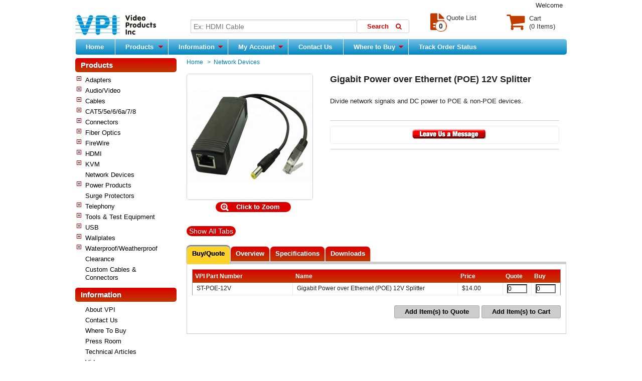

--- FILE ---
content_type: text/html; charset=utf-8
request_url: https://www.vpi.us/network-devices/poe-12v-splitter-1925
body_size: 86948
content:
	<!DOCTYPE html PUBLIC "-//W3C//DTD XHTML 1.1//EN" "http://www.w3.org/TR/xhtml11/DTD/xhtml11.dtd"><!--[if lt IE 7]> <html class="no-js lt-ie9 lt-ie8 lt-ie7 " lang="en"> <![endif]--><!--[if IE 7]><html class="no-js lt-ie9 lt-ie8 ie7" lang="en"> <![endif]--><!--[if IE 8]><html class="no-js lt-ie9 ie8" lang="en"> <![endif]--><!--[if gt IE 8]> <html class="no-js ie9" lang="en"> <![endif]--><html xmlns="http://www.w3.org/1999/xhtml" xml:lang="en"><head><title>10/100/1000Mb 12V Gigabit Power over Ethernet POE Splitter</title><meta name="description" content="Use the Gigabit Power over Ethernet Splitter to split a POE connection into separate data and power connections, allowing POE devices to connect to and power non-POE devices." /><meta name="keywords" content="gigabit,power over ethernet,poe,splitter,poe 12v splitter,power,data,cat5,cat5e,ethernet,cctv,cable,rj45,10mb,100mb,1000mb,ieee802.3af,ieee802.3at,12v,48v,ip,cameras,ip cameras,surveillance cameras,kiosks,wifi,how to,how can,st-poe-12v" /><meta http-equiv="Content-Type" content="application/xhtml+xml; charset=utf-8" /><meta http-equiv="content-language" content="en" /><meta http-equiv="X-UA-Compatible" content="IE=edge"><meta name="viewport" content="width=device-width, initial-scale=1" /><meta name="robots" content="index,follow" /><meta name="htdig-noindex"><link rel="icon" type="image/vnd.microsoft.icon" href="/img/favicon.ico?1681306445" /><link rel="shortcut icon" type="image/x-icon" href="/img/favicon.ico?1681306445" /><script type="text/javascript">var baseDir = 'https://www.vpi.us/';var baseUri = 'https://www.vpi.us/';var priceDisplayPrecision = 2;var priceDisplayMethod = 1;var roundMode = 2;</script><link href="https://www.vpi.us/themes/vpitheme/cache/6c61e1263282e79cfa823d14a6df6a2c_all.css" rel="stylesheet" type="text/css" media="all" /><script type="text/javascript" src="https://www.vpi.us/themes/vpitheme/cache/6ef3b7d61a8519b1adc22c908ec3a785.js"></script></head>

						<body id="product" >
					<div id="page" class="container_9 clearfix">
			<div id="header" class="grid_9 alpha omega">
				<a id="header_logo" href="/" title="Video Products  Inc">
					<img class="logo" src="/img/logo.jpg?1681306445" alt="Video Products  Inc" width="161" height="40" />
				</a>
				<div id="header_right" class="grid_9 omega">
					
<!-- Block languages module -->
<!-- /Block languages module -->
<!-- Block permanent links module HEADER -->
<ul id="header_links">
	
	<li>Welcome
			<span title="Login to your customer account" class="login" rel="nofollow"><a href="https://www.vpi.us/login" id="topname"></a></span>
		</li>
</ul>
<!-- /Block permanent links module HEADER --><div id="search_block_top">
	<form method="get" action="https://www.vpi.us/search" id="searchbox">
		<p>
			<input class="search_query" type="text" id="search_query_top" name="q" value="" placeholder="Ex: HDMI Cable" />
			<i class="fa fa-search"></i>
			<input type="submit" name="submit_search" value="Search" class="button" />
		</p>
	</form>
</div>
	<script type="text/javascript">
	var uri = "https://www.vpi.us/";
	var finalurl = uri + 'modules/ntiesearch/phrasesearch.php';
	// <![CDATA[
		$('document').ready( function() {
			$("#search_query_top")
				.autocomplete(
					finalurl, {
						minChars: 3,
						max: 25,
						width: 500,
						selectFirst: false,
						scroll: false,
						dataType: "json",
						minCache: 5,
						formatItem: function(data, i, max, value, term) {
							return value;
						},
						parse: function(data) {
							var mytab = new Array();
							for (var i = 0; i < data.length; i++)
								mytab[mytab.length] = { data: data[i], value: data[i].text };
							return mytab;
						},
						extraParams: {
							ajaxSearch: 1,
							id_lang: 1
						}
					}
				)
				.result(function(event, data, formatted) {
					$('#search_query_top').val(data.pname);
					document.location.href = data.product_link;
				})
		});
	// ]]>
	</script>


<!-- Block user information module HEADER -->
<div id="header_user">
	<ul id="header_nav">
		<li id="shopping_cart">
			<div style="display:inline-block;width:30%;margin:0px -10px 0px 60px;">
			<a href="/order" title="View my shopping cart" rel="nofollow">
				<div class="cart-im-block">
					<i class="fa fa-shopping-cart fa-3x"></i>
				</div>
				<div class="cart-tx-block">Cart
					<br>
					<span id="cart_qty_bui" class="ajax_cart_quantity hidden">0</span>
					<span id="item_bui" class = "ajax_cart_product_txt hidden">Item</span>
					<span id="items_bui" class = "ajax_cart_product_txt_s hidden">Items</span>
					<span id="cart_price_bui" class = "ajax_cart_total hidden">
					</span>
					<span id="no_product_bui" class = "ajax_cart_no_product">(0 Items)</span>
				</div>
			</a>
			</div>
		</li>
		<li id="your_account"><a href="/my-account" title="View my customer account" rel="nofollow">Your Account</a></li>
	</ul>
</div>
<!-- /Block user information module HEADER -->

<!-- Block quote information module -->
<div id="header_quote">
	<ul>
		<li id="link_quote">
			<a href="/action/blockquote/quote" title="View Quote List" rel="nofollow">
				<div class="quote-im-block">
					<i class="fa fa-file-text fa-3x"></i>
				</div>
				<div class="quote-tx-block">Quote List
					<br>
					<span class="ajax_quote_quantity" id="quote_qty">0</span>
				</div>
			</a>
		</li>
	</ul>
</div>

<div id="quote_block" class="block account">
	<!-- SCRIPT FOR LOADING QUOTE HERE -->
	<script type="text/javascript" src="/modules/blockquote/loadquote.js">

	</script>
</div>	
	<!-- Menu -->
	<div class="sf-contener clearfix">
		<ul class="sf-menu clearfix">
			<li><a href="/">Home</a></li>
<li ><a href="https://www.vpi.us/" class="sf-with-ul">Products<span class="sf-sub-indicator"> </span></a><ul style="background: #FFFFFF"><li ><a href="https://www.vpi.us/c/adapters-14" class="sf-with-ul">Adapters<span class="sf-sub-indicator"> </span></a><ul style="background: #FFFFFF"><li ><a href="https://www.vpi.us/c/audio-adapters-112" class="sf-with-ul">Audio Adapters<span class="sf-sub-indicator"> </span></a><ul style="background: #FFFFFF"><li ><a href="https://www.vpi.us/audio-adapters/35mm-ff-stereo-adapter-1838">3.5mm Stereo Audio Adapter Coupler – Female to Female</a></li><li ><a href="https://www.vpi.us/audio-adapters/rca-gender-changer-641">RCA Gender Changer - Female to Female</a></li><li ><a href="https://www.vpi.us/audio-adapters/sam-sa25f-654">3.5mm Male Plug to 2.5mm Female Jack Stereo Audio Headphone Adapter</a></li><li ><a href="https://www.vpi.us/audio-adapters/saf-sa25m-653">2.5mm Male Plug to 3.5mm Female Jack Stereo Audio Headphone Adapter</a></li></ul></li><li ><a href="https://www.vpi.us/c/d-sub-gender-changers-255" class="sf-with-ul">D-Sub Gender Changers<span class="sf-sub-indicator"> </span></a><ul style="background: #FFFFFF"><li ><a href="https://www.vpi.us/d-sub-gender-changers/15hdmm-gender-changer-1022">15HD VGA Gender Changer, Male to Male</a></li><li ><a href="https://www.vpi.us/d-sub-gender-changers/15hd-gender-changer-1023">15HD VGA Gender Changer, Female to Female</a></li><li ><a href="https://www.vpi.us/d-sub-gender-changers/15hdmf-port-saver-1024">15HD VGA Port Saver, Male to Female</a></li><li ><a href="https://www.vpi.us/d-sub-gender-changers/db9mm-gender-changer-1019">DB9 Serial RS232 Gender Changer, Male to Male</a></li><li ><a href="https://www.vpi.us/d-sub-gender-changers/db9ff-gender-changer-1020">DB9 Serial RS232 Gender Changer, Female to Female</a></li><li ><a href="https://www.vpi.us/d-sub-gender-changers/db9mf-port-saver-1021">DB9 Serial RS232 Port Saver, Male to Female</a></li><li ><a href="https://www.vpi.us/d-sub-gender-changers/db15mm-gender-changer-1025">DB15 Gender Changer, Male to Male</a></li><li ><a href="https://www.vpi.us/d-sub-gender-changers/db15ff-gender-changer-1026">DB15 Gender Changer, Female to Female</a></li><li ><a href="https://www.vpi.us/d-sub-gender-changers/db25mm-gender-changer-1027">DB25 Gender Changer, Male to Male</a></li></ul></li><li ><a href="https://www.vpi.us/c/fiber-optic-adapters-287" class="sf-with-ul">Fiber Optic Adapters<span class="sf-sub-indicator"> </span></a><ul style="background: #FFFFFF"><li ><a href="https://www.vpi.us/c/fiber-optic-connector-adapters-398" class="sf-with-ul">Fiber Optic Connector Adapters<span class="sf-sub-indicator"> </span></a><ul style="background: #FFFFFF"><li ><a href="https://www.vpi.us/fiber-optic-connector-adapters/fiber-optic-coupler-lcsc-1934">LC Female to SC Male Simplex Singlemode Fiber Optic Adapter</a></li><li ><a href="https://www.vpi.us/fiber-optic-connector-adapters/fiber-optic-adapter-lcst-singlemode-1998">LC Female to ST Male Simplex Singlemode Fiber Optic Adapter</a></li><li ><a href="https://www.vpi.us/fiber-optic-connector-adapters/fiber-optic-adapter-lcst-multimode-1999">LC Female to ST Male Simplex Multimode Fiber Optic Adapter</a></li><li ><a href="https://www.vpi.us/fiber-optic-connector-adapters/fiber-optic-coupler-stsc-1935">ST Female to SC Male Simplex Singlemode Fiber Optic Adapter</a></li><li ><a href="https://www.vpi.us/fiber-optic-connector-adapters/fiber-optic-adapter-stlc-1938">ST Female to LC Male Simplex Multimode Fiber Optic Adapter</a></li><li ><a href="https://www.vpi.us/fiber-optic-connector-adapters/fiber-optic-coupler-sclc-1939">SC Female to LC Male Simplex Singlemode Fiber Optic Adapter</a></li></ul></li><li ><a href="https://www.vpi.us/c/fiber-optic-couplers-357" class="sf-with-ul">Fiber Optic Couplers<span class="sf-sub-indicator"> </span></a><ul style="background: #FFFFFF"><li ><a href="https://www.vpi.us/fiber-optic-couplers/fiber-optic-coupler-stst-1674">ST-ST Simplex Fiber Optic Couplers</a></li><li ><a href="https://www.vpi.us/fiber-optic-couplers/fiber-optic-coupler-dm-stst-1799">ST-ST Duplex Multimode Fiber Optic Coupler</a></li><li ><a href="https://www.vpi.us/fiber-optic-couplers/fiber-optic-coupler-dm-stsc-1800">ST-SC Duplex Multimode Fiber Optic Coupler</a></li><li ><a href="https://www.vpi.us/fiber-optic-couplers/hybrid-fiber-coupler-stscm-1907">ST-SC Duplex Hybrid Metal Fiber Optic Coupler</a></li><li ><a href="https://www.vpi.us/fiber-optic-couplers/fiber-optic-coupler-scsc-1675">SC-SC Simplex Fiber Optic Couplers</a></li><li ><a href="https://www.vpi.us/fiber-optic-couplers/fiber-coupler-multimode-sc-simplex-2000">SC-SC Simplex Multimode Fiber Optic Coupler, Metal</a></li><li ><a href="https://www.vpi.us/fiber-optic-couplers/fiber-coupler-singlemode-sc-simplex-2005">SC-SC Simplex Singlemode Fiber Optic Coupler, Metal</a></li><li ><a href="https://www.vpi.us/fiber-optic-couplers/fiber-optic-coupler-dm-scsc-1797">SC-SC Duplex Multimode Fiber Optic Coupler</a></li><li ><a href="https://www.vpi.us/fiber-optic-couplers/fiber-optic-coupler-lclc-1795">LC-LC Simplex Singlemode Fiber Optic Coupler</a></li><li ><a href="https://www.vpi.us/fiber-optic-couplers/fiber-optic-coupler-dm-lclc-1798">LC-LC Duplex Multimode Fiber Optic Coupler</a></li><li><a href="https://www.vpi.us/c/fiber-optic-couplers-357" class="cat-view-more">View More..</a></li></ul></li><li ><a href="https://www.vpi.us/c/fiber-optic-keystone-jacks-358" class="sf-with-ul">Fiber Optic Keystone Jacks<span class="sf-sub-indicator"> </span></a><ul style="background: #FFFFFF"><li ><a href="https://www.vpi.us/fiber-optic-keystone-jacks/fiber-optic-keystone-jacks-st-1704">Simplex ST Keystone Jack</a></li><li ><a href="https://www.vpi.us/fiber-optic-keystone-jacks/fiber-optic-keystone-jacks-mtrj-1706">Simplex MTRJ Keystone Jack</a></li><li ><a href="https://www.vpi.us/fiber-optic-keystone-jacks/fiber-optic-keystone-jacks-lc-1707">Duplex LC Keystone Jack</a></li></ul></li></ul></li><li ><a href="https://www.vpi.us/c/firewire-adapters-166" class="sf-with-ul">Firewire Adapters<span class="sf-sub-indicator"> </span></a><ul style="background: #FFFFFF"><li ><a href="https://www.vpi.us/c/firewire-adapters-168" class="sf-with-ul">FireWire Adapters<span class="sf-sub-indicator"> </span></a><ul style="background: #FFFFFF"><li ><a href="https://www.vpi.us/firewire-adapters/firewire-adapter-4pf6pm-1550">FireWire 4-pin Female to 6-pin Male Adapter</a></li><li ><a href="https://www.vpi.us/firewire-adapters/firewire-adapter-6pf4pm-1551">FireWire 6-pin Female to 4-pin Male Adapter</a></li><li ><a href="https://www.vpi.us/firewire-adapters/firewire-adapter-6pf4pf-1552">FireWire 6-pin Female to 4-pin Female Adapter</a></li><li ><a href="https://www.vpi.us/firewire-adapters/firewire-adapter-6pf6pf-1553">FireWire 6-pin Gender Changer, Female to Female</a></li><li ><a href="https://www.vpi.us/firewire-adapters/firewire-adapter-4pm4pm-1554">FireWire 4-pin Gender Changer, Male to Male</a></li><li ><a href="https://www.vpi.us/firewire-adapters/firewire-adapter-4pf4pf-1555">FireWire 4-pin Gender Changer, Female to Female</a></li></ul></li><li ><a href="https://www.vpi.us/c/1394-gender-flex-169" class="sf-with-ul">Flexible FireWire Adapters<span class="sf-sub-indicator"> </span></a><ul style="background: #FFFFFF"><li ><a href="https://www.vpi.us/1394-gender-flex/flexible-firewire-adapter-6pf6pf-1566">Flexible FireWire 6-pin Gender Changer, Female to Female</a></li><li ><a href="https://www.vpi.us/1394-gender-flex/flexible-firewire-adapter-4pm6pm-1561">Flexible FireWire 4-pin Male to 6-pin Male Adapter</a></li><li ><a href="https://www.vpi.us/1394-gender-flex/flexible-firewire-adapter-4pm6pf-1562">Flexible FireWire 4-pin Male to 6-pin Female Adapter</a></li><li ><a href="https://www.vpi.us/1394-gender-flex/flexible-firewire-adapter-4pf6pm-1564">Flexible FireWire 4-pin Female to 6-pin Male Adapter</a></li><li ><a href="https://www.vpi.us/1394-gender-flex/flexible-firewire-adapter-4pf6pf-1565">Flexible FireWire 4-pin Female to 6-pin Female Adapter</a></li><li ><a href="https://www.vpi.us/1394-gender-flex/flexible-firewire-adapter-4pf4pf-1563">Flexible FireWire 4-pin Gender Changer, Female to Female</a></li><li ><a href="https://www.vpi.us/1394-gender-flex/flexible-firewire-adapter-4pm4pm-1560">Flexible FireWire 4-pin Gender Changer, Male to Male</a></li></ul></li></ul></li><li ><a href="https://www.vpi.us/ps2-adapters/ps2-keyboard-mouse-adapter-702" class="sf-with-ul">PS2 Adapters<span class="sf-sub-indicator"> </span></a><ul style="background: #FFFFFF"><li ><a href="https://www.vpi.us/ps2-adapters/ps2-keyboard-mouse-adapter-702">PS2 Keyboard/Mouse Adapter</a></li></ul></li><li ><a href="https://www.vpi.us/c/rj45-adapters-couplers-178" class="sf-with-ul">RJ45 Adapters & Couplers<span class="sf-sub-indicator"> </span></a><ul style="background: #FFFFFF"><li ><a href="https://www.vpi.us/c/cat5e-couplers-242" class="sf-with-ul">CAT5e Couplers<span class="sf-sub-indicator"> </span></a><ul style="background: #FFFFFF"><li ><a href="https://www.vpi.us/cat5e-couplers/cat5e-coupler-keystone-841">CAT5e Keystone Jack Coupler</a></li><li ><a href="https://www.vpi.us/cat5e-couplers/cat5e-coupler-keystone-shielded-842">CAT5e Keystone Shielded Jack Coupler</a></li><li ><a href="https://www.vpi.us/cat5e-couplers/cat5e-coupler-inline-843">CAT5e RJ45 Inline Coupler</a></li><li ><a href="https://www.vpi.us/cat5e-couplers/cat5e-junction-boxv2-1919">CAT5e Junction Box, 110 Punch Down Type</a></li><li ><a href="https://www.vpi.us/cat5e-couplers/cat5e-junction-box-shielded-845">CAT5e Shielded Junction Box</a></li></ul></li><li ><a href="https://www.vpi.us/c/cat6-couplers-243" class="sf-with-ul">CAT6 Couplers<span class="sf-sub-indicator"> </span></a><ul style="background: #FFFFFF"><li ><a href="https://www.vpi.us/cat6-couplers/cat6-coupler-inline-lock-shielded-1851">CAT6 RJ45 Shielded Inline Coupler with Lock</a></li><li ><a href="https://www.vpi.us/cat6-couplers/cat6-coupler-keystone-shielded-846">CAT6 Shielded Keystone Jack Coupler</a></li><li ><a href="https://www.vpi.us/cat6-couplers/cat6-coupler-inline-847">CAT6 RJ45 Inline Coupler</a></li><li ><a href="https://www.vpi.us/cat6-couplers/cat6-junction-box-848">CAT6 Junction Box</a></li><li ><a href="https://www.vpi.us/cat6-couplers/cat6-junction-box-shielded-849">CAT6 Shielded Junction Box</a></li></ul></li><li ><a href="https://www.vpi.us/c/cat6a-couplers-244" class="sf-with-ul">CAT6a Couplers<span class="sf-sub-indicator"> </span></a><ul style="background: #FFFFFF"><li ><a href="https://www.vpi.us/cat6a-couplers/cat6a-coupler-keystone-shielded-850">CAT6a Shielded Keystone Jack Coupler</a></li><li ><a href="https://www.vpi.us/cat6a-couplers/cat6a-coupler-keystone-851">CAT6a Keystone Jack Coupler</a></li></ul></li><li ><a href="https://www.vpi.us/cat7-couplers/cat7-coupler-keystone-shielded-2020" class="sf-with-ul">CAT7 Couplers<span class="sf-sub-indicator"> </span></a><ul style="background: #FFFFFF"><li ><a href="https://www.vpi.us/cat7-couplers/cat7-coupler-keystone-shielded-2020">CAT7 Shielded Keystone Jack Coupler</a></li></ul></li><li ><a href="https://www.vpi.us/c/rj45-adapters-179" class="sf-with-ul">RJ45 Adapters<span class="sf-sub-indicator"> </span></a><ul style="background: #FFFFFF"><li ><a href="https://www.vpi.us/rj45-adapters/rj45-crossover-adapter-839">RJ45 Crossover Adapter</a></li><li ><a href="https://www.vpi.us/rj45-adapters/rj45-serial-crossover-adapter-840">RJ45 RS232 Serial Crossover Adapter</a></li></ul></li></ul></li><li ><a href="https://www.vpi.us/c/usb-adapters-118" class="sf-with-ul">USB Adapters<span class="sf-sub-indicator"> </span></a><ul style="background: #FFFFFF"><li ><a href="https://www.vpi.us/c/usb-gender-264" class="sf-with-ul">Gender Changers<span class="sf-sub-indicator"> </span></a><ul style="background: #FFFFFF"><li ><a href="https://www.vpi.us/c/flexible-usb-adapters-265" class="sf-with-ul">Flexible Adapters<span class="sf-sub-indicator"> </span></a><ul style="background: #FFFFFF"><li ><a href="https://www.vpi.us/flexible-usb-adapters/flexible-usbaf-usbbm-gender-changer-1497">Flexible USB Type A Female to Type B Male Adapter</a></li><li ><a href="https://www.vpi.us/flexible-usb-adapters/flexible-usbaf-usbbf-gender-changer-1492">Flexible USB Type A Female to Type B Female Adapter</a></li><li ><a href="https://www.vpi.us/flexible-usb-adapters/flexible-usbaf-usbaf-gender-changer-1493">Flexible USB Type A Gender Changer, Female to Female</a></li><li ><a href="https://www.vpi.us/flexible-usb-adapters/flexible-usbam-usbam-gender-changer-1491">Flexible USB Type A Gender Changer, Male to Male</a></li><li ><a href="https://www.vpi.us/flexible-usb-adapters/flexible-usbbf-usbbf-gender-changer-1490">Flexible USB Type B Gender Changer, Female to Female</a></li><li ><a href="https://www.vpi.us/flexible-usb-adapters/flexible-usbbm-usbbm-gender-changer-1494">Flexible USB Type B Gender Changer, Male to Male</a></li></ul></li><li ><a href="https://www.vpi.us/c/usb2-adapters-272" class="sf-with-ul">USB 2.0<span class="sf-sub-indicator"> </span></a><ul style="background: #FFFFFF"><li ><a href="https://www.vpi.us/usb2-adapters/usb2-afaf-adapter-1506">USB 2.0 Type A Gender Changer, Female to Female</a></li><li ><a href="https://www.vpi.us/usb2-adapters/usb2-bmbm-adapter-1511">USB 2.0 Type B Gender Changer, Male to Male</a></li><li ><a href="https://www.vpi.us/usb2-adapters/usb2-amam-adapter-1508">USB 2.0 Type A Gender Changer, Male to Male</a></li><li ><a href="https://www.vpi.us/usb2-adapters/usb2-bfbf-adapter-1510">USB 2.0 Type B Gender Changer, Female to Female</a></li><li ><a href="https://www.vpi.us/usb2-adapters/usb2-afbm-adapter-1507">USB 2.0 Type A Female to Type B Male Adapter</a></li><li ><a href="https://www.vpi.us/usb2-adapters/usb2-ambf-adapter-1509">USB 2.0 Type A Male to Type B Female Adapter</a></li><li ><a href="https://www.vpi.us/usb2-adapters/usb2-afbf-adapter-1512">USB 2.0 Type A Female to Type B Female Adapter</a></li><li ><a href="https://www.vpi.us/usb2-adapters/usb2-amm4m-adapter-mitsumi-1513">USB 2.0 Type A Male to Mini 4-pin Male Mitsumi Adapter</a></li><li ><a href="https://www.vpi.us/usb2-adapters/usb2-bfm8m-adapter-nikon-1514">USB 2.0 Type B Female to Mini 8-pin Male Adapter for Nikon Camera</a></li><li ><a href="https://www.vpi.us/usb2-adapters/usb2-bfm8m-adapter-fuji-1515">USB 2.0 Type B Female to Mini 8-pin Male Adapter for Fuji Camera</a></li><li><a href="https://www.vpi.us/c/usb2-adapters-272" class="cat-view-more">View More..</a></li></ul></li><li ><a href="https://www.vpi.us/c/usb3-adapters-273" class="sf-with-ul">USB 3.0<span class="sf-sub-indicator"> </span></a><ul style="background: #FFFFFF"><li ><a href="https://www.vpi.us/usb3-adapters/usb3-amam-adapter-1518">USB 3.0 Type A Gender Changer, Male to Male</a></li><li ><a href="https://www.vpi.us/usb3-adapters/usb3-afaf-adapter-1520">USB 3.0 Type A Gender Changer, Female to Female</a></li><li ><a href="https://www.vpi.us/usb3-adapters/usb3-bfbf-adapter-1522">USB 3.0 Type B Gender Changer, Female to Female</a></li><li ><a href="https://www.vpi.us/usb3-adapters/usb3-amam-adapter-cable-1526">USB 3.0 Type A Gender Changer Cable, Male to Male</a></li><li ><a href="https://www.vpi.us/usb3-adapters/usb3-ambm-adapter-cable-1527">USB 3.0 Type A Male to Type B Male Adapter Cable</a></li></ul></li></ul></li><li ><a href="https://www.vpi.us/c/keystone-usb-266" class="sf-with-ul">Keystone Jacks<span class="sf-sub-indicator"> </span></a><ul style="background: #FFFFFF"><li ><a href="https://www.vpi.us/keystone-usb/usba-keystone-jack-1556">USB Type A Keystone Jack, Female to Female</a></li></ul></li><li ><a href="https://www.vpi.us/c/usb-audiovideo-269" class="sf-with-ul">USB to Audio/Video<span class="sf-sub-indicator"> </span></a><ul style="background: #FFFFFF"><li ><a href="https://www.vpi.us/usb-type-c-video-cables/4k-usb3-displayport-adapter-cable-2024">USB 3.0 Type C Male to 4K DisplayPort Male Adapter Cable</a></li><li ><a href="https://www.vpi.us/products/4k-usb3c-displayport-adapter-cable-2055">USB 3.0 Type C Male to 4K DisplayPort Female Adapter Cable</a></li><li ><a href="https://www.vpi.us/usb-audiovideo/4k-usb3-hdmi-adapter-cable-2023">USB 3.0 Type C Male to 4K HDMI Type A Male Adapter Cable</a></li><li ><a href="https://www.vpi.us/usb-audiovideo/4k-usb3c-hdmi-adapter-aluminum-2052">USB 3.0 Type C Male to 4K 10.2Gbps HDMI Female Adapter Cable, Aluminum Housing</a></li><li ><a href="https://www.vpi.us/usb-audiovideo/4k-usb3c-male-hdmi-female-adapter-cable-2053">USB 3.0 Type C Male to 4K 18Gbps HDMI Female Adapter Cable</a></li><li ><a href="https://www.vpi.us/usb-audiovideo/4k-usb-dual-hdmi-adapter-1974">4K USB 3.1 Type C to 2-Port HDMI Adapter Hub</a></li><li ><a href="https://www.vpi.us/usb-audiovideo/usb-dvi-hdmi-vga-1784">USB 2.0 to HDMI/DVI/VGA Adapter</a></li><li ><a href="https://www.vpi.us/usb-audiovideo/usb-audio-1536">USB to Audio Adapter, Windows 7 Compatible</a></li></ul></li><li ><a href="https://www.vpi.us/c/usb-to-networkprinter-267" class="sf-with-ul">USB to Network/Printer<span class="sf-sub-indicator"> </span></a><ul style="background: #FFFFFF"><li ><a href="https://www.vpi.us/usb-to-networkprinter/usb-printer-1542">USB to Printer Adapter - PC and  MAC Support</a></li><li ><a href="https://www.vpi.us/usb-to-networkprinter/usbam-rj11m-1548">USB Type A Male to RJ11 Male Adapter</a></li></ul></li><li ><a href="https://www.vpi.us/c/usb-to-ps2-sun-268" class="sf-with-ul">USB to PS2 / SUN<span class="sf-sub-indicator"> </span></a><ul style="background: #FFFFFF"><li ><a href="https://www.vpi.us/usb-to-ps2-sun/usb-ps2-adapter-1534">USB PS/2 Adapter (PC, MAC, and SUN support)</a></li><li ><a href="https://www.vpi.us/usb-to-ps2-sun/usb-sun-adapter-1535">USB to SUN Adapter</a></li></ul></li><li ><a href="https://www.vpi.us/usb-20-otg-adapter-cable/usb-otg-adapter-2030" class="sf-with-ul">USB 2.0 OTG Adapter Cable<span class="sf-sub-indicator"> </span></a><ul style="background: #FFFFFF"><li ><a href="https://www.vpi.us/usb-20-otg-adapter-cable/usb-otg-adapter-2030">USB 2.0 OTG Adapter Cable, Male USB Micro B to Female USB Type A, Right Angle to Straight</a></li></ul></li></ul></li><li ><a href="https://www.vpi.us/c/video-adapters-119" class="sf-with-ul">Video Adapters<span class="sf-sub-indicator"> </span></a><ul style="background: #FFFFFF"><li ><a href="https://www.vpi.us/c/keystone-inserts-263" class="sf-with-ul">A/V Keystone Jacks<span class="sf-sub-indicator"> </span></a><ul style="background: #FFFFFF"><li ><a href="https://www.vpi.us/hdmi-keystone-jacks/hdmi-keystone-jack-1091">HDMI Keystone Jack, Female to Female</a></li><li ><a href="https://www.vpi.us/keystone-inserts/rca-keystone-jack-1096">RCA Keystone Jacks, Female to Female</a></li><li ><a href="https://www.vpi.us/keystone-inserts/leviton-rca-keystone-jack-1097">Leviton RCA Keystone Jacks, Female to Female</a></li><li ><a href="https://www.vpi.us/keystone-inserts/s-video-ff-keystone-jack-1093">S-Video Keystone Jack, Female to Female</a></li><li ><a href="https://www.vpi.us/keystone-inserts/leviton-s-video-punchdown-keystone-jack-1095">Leviton S-Video Keystone Jack, Female to Punchdown Connector</a></li><li ><a href="https://www.vpi.us/keystone-inserts/ftype-keystone-jack-1098">F-Type Keystone Jack, Female to Female</a></li><li ><a href="https://www.vpi.us/keystone-inserts/leviton-ftype-keystone-jack-1099">Leviton F-Type Keystone Jack, Female to Female</a></li><li ><a href="https://www.vpi.us/keystone-inserts/toslink-keystone-jack-1092">TOSLINK Keystone Jack, Female to Female</a></li><li ><a href="https://www.vpi.us/keystone-inserts/leviton-binding-post-keystone-jack-1486">Leviton Gold-Plated Binding Post Keystone Jacks</a></li></ul></li><li ><a href="https://www.vpi.us/c/bnc-gender-changers-262" class="sf-with-ul">BNC Gender Changers<span class="sf-sub-indicator"> </span></a><ul style="background: #FFFFFF"><li ><a href="https://www.vpi.us/bnc-gender-changers/bnc-coupler-female-642">BNC Coupler, Female to Female</a></li></ul></li><li ><a href="https://www.vpi.us/c/displayport-adapters-259" class="sf-with-ul">DisplayPort Adapters<span class="sf-sub-indicator"> </span></a><ul style="background: #FFFFFF"><li ><a href="https://www.vpi.us/displayport-adapters/4k-hdmi-displayport-adapter-cable-1872">DisplayPort Male to 4K HDMI Standard Female Active Adapter Cable</a></li><li ><a href="https://www.vpi.us/displayport-adapters/displayport-4k-hdmi-active-adapter-2051">DisplayPort Male to 4K HDMI Female Active Adapter, Aluminum Housing</a></li><li ><a href="https://www.vpi.us/displayport-adapters/hdmi-displayport-adapter-1068">DisplayPort Male to HDMI Type A Female Adapter</a></li><li ><a href="https://www.vpi.us/displayport-adapters/displayport-dvii-adapter-cable-1069">DisplayPort Male to DVI-I Female Adapter Cable</a></li><li ><a href="https://www.vpi.us/displayport-adapters/displayport-vga-adapters-1071">DisplayPort Male to VGA Female Adapter</a></li><li ><a href="https://www.vpi.us/displayport-adapters/mini-displayport-dvid-adapter-cable-1072">Mini DisplayPort Male to DVI-D Female Adapter Cable</a></li><li ><a href="https://www.vpi.us/displayport-adapters/mini-displayport-hdmi-adapter-cable-1074">Mini DisplayPort Male to HDMI Female Adapter Cable</a></li><li ><a href="https://www.vpi.us/displayport-adapters/4k-mini-displayport-hdmi-adapter-cable-1949">4K 18Gbps Mini DisplayPort Male to HDMI Female Adapter Cable</a></li><li ><a href="https://www.vpi.us/displayport-adapters/4k-mini-displayport-dual-hdmi-adapter-1975">4K Mini DisplayPort to 2-Port HDMI Adapter Hub</a></li></ul></li><li ><a href="https://www.vpi.us/c/dvi-adapters-260" class="sf-with-ul">DVI Adapters<span class="sf-sub-indicator"> </span></a><ul style="background: #FFFFFF"><li ><a href="https://www.vpi.us/dvi-adapters/dvi-ff-gender-changer-1495">DVI-I Gender Changer, Female to Female</a></li><li ><a href="https://www.vpi.us/dvi-adapters/dvii-ff-up-angled-gender-changer-1077">Up Angled DVI-I Gender Changer, Female to Female</a></li><li ><a href="https://www.vpi.us/dvi-adapters/dvidm-dviif-adapter-1076">DVI-D Male to DVI-I Female Adapter</a></li><li ><a href="https://www.vpi.us/dvi-adapters/hdmim-dvidf-adapter-91">HDMI Male to DVI-D Female Adapter</a></li><li ><a href="https://www.vpi.us/dvi-adapters/hdmif-dvidm-adapter-90">HDMI Female to DVI-D Male Adapter</a></li><li ><a href="https://www.vpi.us/displayport-adapters/displayport-dvii-adapter-cable-1069">DisplayPort Male to DVI-I Female Adapter Cable</a></li><li ><a href="https://www.vpi.us/displayport-adapters/mini-displayport-dvid-adapter-cable-1072">Mini DisplayPort Male to DVI-D Female Adapter Cable</a></li><li ><a href="https://www.vpi.us/products/dviim-15hdf-adapter-69">DVI-I Male to VGA Female Adapter</a></li><li ><a href="https://www.vpi.us/dvi-adapters/mini-dvim-hdmif-adapter-cable-1081">Mini DVI Male to HDMI Female Adapter Cable</a></li><li ><a href="https://www.vpi.us/dvi-adapters/mini-dvim-dviif-adapter-cable-1082">Mini DVI Male to DVI-I Female Adapter Cable</a></li></ul></li><li ><a href="https://www.vpi.us/c/hdmi-adapters-258" class="sf-with-ul">HDMI Adapters<span class="sf-sub-indicator"> </span></a><ul style="background: #FFFFFF"><li ><a href="https://www.vpi.us/hdmi-adapters/hdmi-ff-gender-changer-72">HDMI Gender Changer, Female-to-Female</a></li><li ><a href="https://www.vpi.us/hdmi-adapters/hdmi-mm-gender-changer-73">HDMI Gender Changer, Male-to-Male</a></li><li ><a href="https://www.vpi.us/hdmi-adapters/hdmi-mf-port-saver-74">HDMI Port Saver, Male to Female</a></li><li ><a href="https://www.vpi.us/hdmi-adapters/hdmi-adapter-right-angled-1062">HDMI Type A Right Angle Adapter, Male to Female</a></li><li ><a href="https://www.vpi.us/hdmi-adapters/hdmi-adapter-left-angled-1063">HDMI Type A Left Angle Adapter, Male to Female</a></li><li ><a href="https://www.vpi.us/hdmi-adapters/hdmi-adapter-up-angled-1064">HDMI Type A Up Angle Adapter, Male to Female</a></li><li ><a href="https://www.vpi.us/hdmi-adapters/hdmiaf-hdmicm-adapter-1065">HDMI Type A Female to HDMI Type C Male Adapter</a></li><li ><a href="https://www.vpi.us/hdmi-adapters/hdmiam-hdmicf-adapter-1066">HDMI Type A Male to HDMI Type C Female Adapter</a></li><li ><a href="https://www.vpi.us/dvi-adapters/hdmim-dvidf-adapter-91">HDMI Male to DVI-D Female Adapter</a></li><li ><a href="https://www.vpi.us/dvi-adapters/hdmif-dvidm-adapter-90">HDMI Female to DVI-D Male Adapter</a></li><li><a href="https://www.vpi.us/c/hdmi-adapters-258" class="cat-view-more">View More..</a></li></ul></li><li ><a href="https://www.vpi.us/c/flexible-hdmi-dvi-adapters-261" class="sf-with-ul">Flexible HDMI & DVI Adapters<span class="sf-sub-indicator"> </span></a><ul style="background: #FFFFFF"><li ><a href="https://www.vpi.us/flexible-hdmi-dvi-adapters/flexible-hdmi-ff-adapter-1083">Flexible HDMI Gender Changer, Female to Female</a></li><li ><a href="https://www.vpi.us/flexible-hdmi-dvi-adapters/flexible-hdmi-mm-adapter-1084">Flexible HDMI Gender Changer, Male to Male</a></li><li ><a href="https://www.vpi.us/flexible-hdmi-dvi-adapters/flexible-dvid-ff-adapter-1085">Flexible DVI-D Gender Changer, Female to Female</a></li><li ><a href="https://www.vpi.us/flexible-hdmi-dvi-adapters/flexible-hdmim-dviif-adapter-1088">Flexible HDMI Male to DVI-I Female Adapter</a></li><li ><a href="https://www.vpi.us/flexible-hdmi-dvi-adapters/flexible-hdmif-dviim-adapter-1496">Flexible HDMI Female to DVI-I Male Adapter</a></li></ul></li><li ><a href="https://www.vpi.us/audio-adapters/rca-gender-changer-641" class="sf-with-ul">RCA Gender Changers<span class="sf-sub-indicator"> </span></a><ul style="background: #FFFFFF"><li ><a href="https://www.vpi.us/audio-adapters/rca-gender-changer-641">RCA Gender Changer - Female to Female</a></li></ul></li><li ><a href="https://www.vpi.us/s-video-gender-changers/s-video-adapter-1667" class="sf-with-ul">S-Video Gender Changers<span class="sf-sub-indicator"> </span></a><ul style="background: #FFFFFF"><li ><a href="https://www.vpi.us/s-video-gender-changers/s-video-adapter-1667">S-Video Adapter</a></li></ul></li><li ><a href="https://www.vpi.us/c/vga-adapters-257" class="sf-with-ul">VGA Adapters<span class="sf-sub-indicator"> </span></a><ul style="background: #FFFFFF"><li ><a href="https://www.vpi.us/d-sub-gender-changers/15hd-gender-changer-1023">15HD VGA Gender Changer, Female to Female</a></li><li ><a href="https://www.vpi.us/d-sub-gender-changers/15hdmm-gender-changer-1022">15HD VGA Gender Changer, Male to Male</a></li><li ><a href="https://www.vpi.us/d-sub-gender-changers/15hdmf-port-saver-1024">15HD VGA Port Saver, Male to Female</a></li><li ><a href="https://www.vpi.us/products/dviim-15hdf-adapter-69">DVI-I Male to VGA Female Adapter</a></li><li ><a href="https://www.vpi.us/displayport-adapters/displayport-vga-adapters-1071">DisplayPort Male to VGA Female Adapter</a></li></ul></li></ul></li></ul></li><li ><a href="https://www.vpi.us/c/audiovideo-45" class="sf-with-ul">Audio/Video<span class="sf-sub-indicator"> </span></a><ul style="background: #FFFFFF"><li ><a href="https://www.vpi.us/c/audio-connectors-379" class="sf-with-ul">Audio Connectors<span class="sf-sub-indicator"> </span></a><ul style="background: #FFFFFF"><li ><a href="https://www.vpi.us/audio-connectors/63mm-right-angle-trs-stereo-connector-1841">1/4” Male Right Angle TRS Stereo Audio Connector</a></li><li ><a href="https://www.vpi.us/audio-connectors/63mm-right-angle-ts-mono-connector-1840">1/4” Male Right Angle TS Mono Audio Connector</a></li></ul></li><li ><a href="https://www.vpi.us/c/av-connector-covers-311" class="sf-with-ul">A/V Connector Covers<span class="sf-sub-indicator"> </span></a><ul style="background: #FFFFFF"><li ><a href="https://www.vpi.us/" class="sf-with-ul">15HD VGA Connector Covers<span class="sf-sub-indicator"> </span></a><ul style="background: #FFFFFF"><li ><a href="https://www.vpi.us/d-sub-covers/vga-cover-969">15HD VGA Female Connector Covers</a></li></ul></li><li ><a href="https://www.vpi.us/5mm-audio-covers/stereo-audio-cover-992" class="sf-with-ul">3.5mm Audio Covers<span class="sf-sub-indicator"> </span></a><ul style="background: #FFFFFF"><li ><a href="https://www.vpi.us/5mm-audio-covers/stereo-audio-cover-992">3.5mm Stereo Audio Female Connector Covers</a></li></ul></li><li ><a href="https://www.vpi.us/c/bnc-rca-covers-143" class="sf-with-ul">BNC / RCA Covers<span class="sf-sub-indicator"> </span></a><ul style="background: #FFFFFF"><li ><a href="https://www.vpi.us/bnc-rca-covers/bnc-cover-988">BNC Female Connector Covers</a></li><li ><a href="https://www.vpi.us/bnc-rca-covers/rca-cover-female-989">RCA Phono Female Connector Covers</a></li><li ><a href="https://www.vpi.us/bnc-rca-covers/3rca-cover-female-990">Triple RCA Phono Female Connector Covers</a></li><li ><a href="https://www.vpi.us/bnc-rca-covers/rca-cover-male-991">RCA Phono Male Connector Covers</a></li></ul></li><li ><a href="https://www.vpi.us/c/displayport-covers-310" class="sf-with-ul">DisplayPort Covers<span class="sf-sub-indicator"> </span></a><ul style="background: #FFFFFF"><li ><a href="https://www.vpi.us/displayport-covers/displayport-cover-986">DisplayPort Female Connector Covers</a></li><li ><a href="https://www.vpi.us/displayport-covers/displayport-cover-mini-987">Mini DisplayPort Female Connector Covers</a></li></ul></li><li ><a href="https://www.vpi.us/c/dvi-covers-309" class="sf-with-ul">DVI Covers<span class="sf-sub-indicator"> </span></a><ul style="background: #FFFFFF"><li ><a href="https://www.vpi.us/dvi-covers/dvi-cover-female-yellow-985">DVI Female Connector Cover, Yellow</a></li><li ><a href="https://www.vpi.us/dvi-covers/dvi-cover-female-black-984">DVI Female Connector Cover - Black, Milky-Clear</a></li></ul></li><li ><a href="https://www.vpi.us/c/hdmi-covers-308" class="sf-with-ul">HDMI Covers<span class="sf-sub-indicator"> </span></a><ul style="background: #FFFFFF"><li ><a href="https://www.vpi.us/hdmi-covers/hdmi-cover-typea-female-978">HDMI Type A Female Connector Covers</a></li><li ><a href="https://www.vpi.us/hdmi-covers/hdmi-cover-typea-female-fm-979">HDMI Type A Female Connector Flush Mount Covers</a></li><li ><a href="https://www.vpi.us/hdmi-covers/hdmi-cover-typea-male-980">HDMI Type A Male Connector Covers</a></li><li ><a href="https://www.vpi.us/hdmi-covers/hdmi-cover-mini-981">HDMI Type C Female Connector Covers</a></li><li ><a href="https://www.vpi.us/hdmi-covers/hdmi-cover-micro-982">HDMI Type D Female Connector Covers</a></li></ul></li><li ><a href="https://www.vpi.us/c/svideo-connector-cover-317" class="sf-with-ul">S-Video Connector Covers<span class="sf-sub-indicator"> </span></a><ul style="background: #FFFFFF"><li ><a href="https://www.vpi.us/minidin-covers/minidin4-cover-975">S-Video MiniDIN 4-pin Female Connector Covers, Clear</a></li><li ><a href="https://www.vpi.us/minidin-covers/minidin4-cover-blue-976">S-Video MiniDIN 4-pin Female Connector Covers, Blue</a></li></ul></li></ul></li><li ><a href="https://www.vpi.us/c/av-converters-120" class="sf-with-ul">A/V Converters<span class="sf-sub-indicator"> </span></a><ul style="background: #FFFFFF"><li ><a href="https://www.vpi.us/av-converters/vga-hdmi-converter-1655">Ultra Low-Cost VGA + Audio to HDMI Converter Cable</a></li><li ><a href="https://www.vpi.us/av-converters/hdmi-vga-adapter-1790">HDMI to VGA + Audio Converter Adapter</a></li><li ><a href="https://www.vpi.us/av-converters/composite-hdmi-converter-1659">Low-Cost Composite Video + Audio to HDMI Converter</a></li><li ><a href="https://www.vpi.us/av-converters/vgacmp-hdmi-1658">VGA/Component Video to HDMI Converter</a></li><li ><a href="https://www.vpi.us/av-converters/displayport-vga-1651">DisplayPort to VGA Converter</a></li><li ><a href="https://www.vpi.us/av-converters/mini-displayport-vga-1652">Mini DisplayPort to VGA Converter</a></li></ul></li><li ><a href="https://www.vpi.us/c/av-extenders-121" class="sf-with-ul">A/V Extenders<span class="sf-sub-indicator"> </span></a><ul style="background: #FFFFFF"><li ><a href="https://www.vpi.us/dvi-extenders/mini-dvi-1771" class="sf-with-ul">DVI Extenders<span class="sf-sub-indicator"> </span></a><ul style="background: #FFFFFF"><li ><a href="https://www.vpi.us/dvi-extenders/mini-dvi-1771">Mini DVI Extender via One CAT5/6/7</a></li></ul></li><li ><a href="https://www.vpi.us/c/vga-extenders-328" class="sf-with-ul">VGA Extenders<span class="sf-sub-indicator"> </span></a><ul style="background: #FFFFFF"><li ><a href="https://www.vpi.us/vga-extenders/vga-extender-300-1576">VGA Extender via CAT5 cable, 300'</a></li><li ><a href="https://www.vpi.us/vga-extenders/vga-extender-600-1767">VGA Extender via CAT5 cable, 600'</a></li><li ><a href="https://www.vpi.us/vga-extenders/vga-audio-extender-300-1577">VGA + Audio Extender via CAT5 cable, 300'</a></li><li ><a href="https://www.vpi.us/vga-extenders/vga-audio-extender-600-1768">VGA + Audio Extender via CAT5 cable, 600'</a></li><li ><a href="https://www.vpi.us/vga-extenders/vga-rs232-extender-1578">VGA + RS232 Extender via CAT5 cable, 600'</a></li></ul></li><li ><a href="https://www.vpi.us/c/composite-extenders-331" class="sf-with-ul">Composite Video Extenders<span class="sf-sub-indicator"> </span></a><ul style="background: #FFFFFF"><li ><a href="https://www.vpi.us/composite-extenders/bnc-balun-1585">BNC Composite Video Balun/Extenders via Single Twisted Pair CAT5</a></li><li ><a href="https://www.vpi.us/composite-extenders/composite-bnc-balun-keystone-1588">Composite BNC Video Balun via CAT5</a></li><li ><a href="https://www.vpi.us/composite-extenders/composite-rca-balun-keystone-1589">Composite RCA Video Audio Balun via CAT5</a></li></ul></li></ul></li><li ><a href="https://www.vpi.us/c/keystone-inserts-263" class="sf-with-ul">A/V Keystone Jacks<span class="sf-sub-indicator"> </span></a><ul style="background: #FFFFFF"><li ><a href="https://www.vpi.us/hdmi-keystone-jacks/hdmi-keystone-jack-1091">HDMI Keystone Jack, Female to Female</a></li><li ><a href="https://www.vpi.us/keystone-inserts/rca-keystone-jack-1096">RCA Keystone Jacks, Female to Female</a></li><li ><a href="https://www.vpi.us/keystone-inserts/leviton-rca-keystone-jack-1097">Leviton RCA Keystone Jacks, Female to Female</a></li><li ><a href="https://www.vpi.us/keystone-inserts/s-video-ff-keystone-jack-1093">S-Video Keystone Jack, Female to Female</a></li><li ><a href="https://www.vpi.us/keystone-inserts/leviton-s-video-punchdown-keystone-jack-1095">Leviton S-Video Keystone Jack, Female to Punchdown Connector</a></li><li ><a href="https://www.vpi.us/keystone-inserts/ftype-keystone-jack-1098">F-Type Keystone Jack, Female to Female</a></li><li ><a href="https://www.vpi.us/keystone-inserts/leviton-ftype-keystone-jack-1099">Leviton F-Type Keystone Jack, Female to Female</a></li><li ><a href="https://www.vpi.us/keystone-inserts/toslink-keystone-jack-1092">TOSLINK Keystone Jack, Female to Female</a></li><li ><a href="https://www.vpi.us/keystone-inserts/leviton-binding-post-keystone-jack-1486">Leviton Gold-Plated Binding Post Keystone Jacks</a></li></ul></li><li ><a href="https://www.vpi.us/c/av-splitters-123" class="sf-with-ul">A/V Splitters<span class="sf-sub-indicator"> </span></a><ul style="background: #FFFFFF"><li ><a href="https://www.vpi.us/c/hdmi-splitters-304" class="sf-with-ul">HDMI Splitters<span class="sf-sub-indicator"> </span></a><ul style="background: #FFFFFF"><li ><a href="https://www.vpi.us/hdmi-splitters/hdmi-switch-splitter-1631">4K 18Gbps HDMI Switch with Built-In Splitter, 2-Port</a></li><li ><a href="https://www.vpi.us/hdmi-splitters/4k-hdmi-splitter-1928">4K HDMI 1.4 Splitter, 2- and 4-Port</a></li><li ><a href="https://www.vpi.us/hdmi-splitters/hdmi-splitter-1636">HDMI 1.3b Splitter, 8-Port</a></li></ul></li><li ><a href="https://www.vpi.us/vga-splitters/vsplt-pc-62" class="sf-with-ul">VGA Splitters<span class="sf-sub-indicator"> </span></a><ul style="background: #FFFFFF"><li ><a href="https://www.vpi.us/vga-splitters/vsplt-pc-62">VGA Video Splitters, 2-Port</a></li></ul></li><li ><a href="https://www.vpi.us/svideo-splitters/vsplt-sv-1640" class="sf-with-ul">S-Video Splitters<span class="sf-sub-indicator"> </span></a><ul style="background: #FFFFFF"><li ><a href="https://www.vpi.us/svideo-splitters/vsplt-sv-1640">S-Video Splitter, 2-Port</a></li></ul></li></ul></li><li ><a href="https://www.vpi.us/c/av-switches-124" class="sf-with-ul">A/V Switches<span class="sf-sub-indicator"> </span></a><ul style="background: #FFFFFF"><li ><a href="https://www.vpi.us/c/hdmi-switches-303" class="sf-with-ul">HDMI Switches<span class="sf-sub-indicator"> </span></a><ul style="background: #FFFFFF"><li ><a href="https://www.vpi.us/hdmi-switches/hdmi-switch-2port-1632">HDMI Switch, 2-Port</a></li><li ><a href="https://www.vpi.us/hdmi-splitters/hdmi-switch-splitter-1631">4K 18Gbps HDMI Switch with Built-In Splitter, 2-Port</a></li><li ><a href="https://www.vpi.us/hdmi-switches/hdmi-switch-35port-1633">HDMI Switch, 3-Port</a></li><li ><a href="https://www.vpi.us/hdmi-switches/4k-hdmi-switch-lc-1937">Low-Cost 4K HDMI Switch, 5-Port</a></li></ul></li><li ><a href="https://www.vpi.us/c/vga-switches-319" class="sf-with-ul">VGA Switches<span class="sf-sub-indicator"> </span></a><ul style="background: #FFFFFF"><li ><a href="https://www.vpi.us/vga-switches/vidsw-2pc1m-1622">VGA Switch: 2x1</a></li><li ><a href="https://www.vpi.us/vga-switches/vidsw-1pc2m-1623">VGA Switch: 1x2</a></li></ul></li><li ><a href="https://www.vpi.us/component-av-switch/vidsw-hdtv-1666" class="sf-with-ul">Component A/V Switch<span class="sf-sub-indicator"> </span></a><ul style="background: #FFFFFF"><li ><a href="https://www.vpi.us/component-av-switch/vidsw-hdtv-1666">Component Video/Audio Switch, 2-Port</a></li></ul></li></ul></li><li ><a href="https://www.vpi.us/c/audio-adapters-112" class="sf-with-ul">Audio Adapters<span class="sf-sub-indicator"> </span></a><ul style="background: #FFFFFF"><li ><a href="https://www.vpi.us/audio-adapters/35mm-ff-stereo-adapter-1838">3.5mm Stereo Audio Adapter Coupler – Female to Female</a></li><li ><a href="https://www.vpi.us/audio-adapters/rca-gender-changer-641">RCA Gender Changer - Female to Female</a></li><li ><a href="https://www.vpi.us/audio-adapters/sam-sa25f-654">3.5mm Male Plug to 2.5mm Female Jack Stereo Audio Headphone Adapter</a></li><li ><a href="https://www.vpi.us/audio-adapters/saf-sa25m-653">2.5mm Male Plug to 3.5mm Female Jack Stereo Audio Headphone Adapter</a></li></ul></li><li ><a href="https://www.vpi.us/c/audio-cables-96" class="sf-with-ul">Audio Cables<span class="sf-sub-indicator"> </span></a><ul style="background: #FFFFFF"><li ><a href="https://www.vpi.us/c/5mm-cables-98" class="sf-with-ul">2.5mm Cables<span class="sf-sub-indicator"> </span></a><ul style="background: #FFFFFF"><li ><a href="https://www.vpi.us/5mm-cables/25mm-audio-cable-mm-655">2.5mm Stereo Audio Cables, Male to Male</a></li><li ><a href="https://www.vpi.us/5mm-cables/25mm-audio-cable-mf-656">2.5mm Stereo Audio Extension Cable, Male to Female</a></li></ul></li><li ><a href="https://www.vpi.us/c/5mm-cables-97" class="sf-with-ul">3.5mm Cables<span class="sf-sub-indicator"> </span></a><ul style="background: #FFFFFF"><li ><a href="https://www.vpi.us/5mm-cables/35mm-audio-cable-mm-647">3.5mm Stereo Audio Cables, Male to Male</a></li><li ><a href="https://www.vpi.us/5mm-cables/35mm-audio-cable-mf-648">3.5mm Stereo Audio Extension Cables, Male to Female</a></li><li ><a href="https://www.vpi.us/5mm-cables/35mm-audio-cable-plenum-649">Plenum 3.5mm Stereo Audio Cables, Male to Male</a></li></ul></li></ul></li><li ><a href="https://www.vpi.us/c/video-cables-129" class="sf-with-ul">Video Cables<span class="sf-sub-indicator"> </span></a><ul style="background: #FFFFFF"><li ><a href="https://www.vpi.us/c/hdmi-cable-13" class="sf-with-ul">HDMI Cables<span class="sf-sub-indicator"> </span></a><ul style="background: #FFFFFF"><li ><a href="https://www.vpi.us/c/standard-hdmi-39" class="sf-with-ul">Standard HDMI<span class="sf-sub-indicator"> </span></a><ul style="background: #FFFFFF"><li ><a href="https://www.vpi.us/standard-hdmi/8k-hdmi-cable-male-to-male-2056">8K HDMI Cable, Male to Male</a></li><li ><a href="https://www.vpi.us/standard-hdmi/hdmi-cable-1754">HDMI Interface Cable</a></li><li ><a href="https://www.vpi.us/standard-hdmi/hdmi-4k-extension-cable-1972">4K 18Gbps HDMI Male to Female Extension Cable</a></li></ul></li><li ><a href="https://www.vpi.us/c/waterproof-hdmi-connectors-cables-371" class="sf-with-ul">Waterproof HDMI Connectors & Cables<span class="sf-sub-indicator"> </span></a><ul style="background: #FFFFFF"><li ><a href="https://www.vpi.us/waterproof-hdmi-connectors-cables/waterproof-hdmi-cables-wmrm-1821">Waterproof HDMI Cables – Waterproof HDMI Male to HDMI Male Connector </a></li><li ><a href="https://www.vpi.us/waterproof-hdmi-connectors-cables/waterproof-hdmi-cables-wmwm-1822">Waterproof HDMI Cables – Waterproof HDMI Male Connectors</a></li><li ><a href="https://www.vpi.us/waterproof-hdmi-connectors-cables/waterproof-hdmi-connector-1824">Waterproof HDMI Feed-Thru Coupler, Case Side</a></li><li ><a href="https://www.vpi.us/waterproof-hdmi-connectors-cables/waterproof-hdmi-cap-1823">HDMI Case Side Waterproof Cap with Tether</a></li></ul></li><li ><a href="https://www.vpi.us/4k-hdmi-active-cables/4k-hdmi-active-cable-1950" class="sf-with-ul">4K HDMI Active Cables<span class="sf-sub-indicator"> </span></a><ul style="background: #FFFFFF"><li ><a href="https://www.vpi.us/4k-hdmi-active-cables/4k-hdmi-active-cable-1950">4K HDMI Active Cable with Signal Booster, Male to Male</a></li></ul></li><li ><a href="https://www.vpi.us/c/hdmi-with-ethernet-25" class="sf-with-ul">HDMI with Ethernet<span class="sf-sub-indicator"> </span></a><ul style="background: #FFFFFF"><li ><a href="https://www.vpi.us/hdmi-with-ethernet/hdmi-ethernet-cables-85">HDMI with Ethernet Cable, 28 AWG - Male-to-Male</a></li><li ><a href="https://www.vpi.us/hdmi-with-ethernet/hdmi-ethernet-cables-ultra-thin-86">Ultra Thin HDMI with Ethernet Cable, 36 AWG - Male-to-Male</a></li></ul></li><li ><a href="https://www.vpi.us/c/hdmi-cables-flat-27" class="sf-with-ul">Flat HDMI<span class="sf-sub-indicator"> </span></a><ul style="background: #FFFFFF"><li ><a href="https://www.vpi.us/hdmi-cables-flat/hdmi-cable-flat-682">Flat HDMI Interface Cable, Male to Male, 30 AWG</a></li><li ><a href="https://www.vpi.us/hdmi-cables-flat/hdmi-cable-flat-retractable-683">Retractable Flat HDMI Interface Cable, Male to Male</a></li></ul></li><li ><a href="https://www.vpi.us/c/hdmi-cables-angled-31" class="sf-with-ul">Angled HDMI<span class="sf-sub-indicator"> </span></a><ul style="background: #FFFFFF"><li ><a href="https://www.vpi.us/hdmi-cables-angled/hdmi-cable-down-angled-684">Down Angled HDMI Interface Cable, Male to Male, 30 AWG</a></li><li ><a href="https://www.vpi.us/hdmi-cables-angled/hdmi-cable-left-angled-685">Left Angled HDMI Interface Cable, Male to Male, 30 AWG</a></li></ul></li><li ><a href="https://www.vpi.us/c/swivelrotating-hdmi-29" class="sf-with-ul">Swivel/Rotating HDMI<span class="sf-sub-indicator"> </span></a><ul style="background: #FFFFFF"><li ><a href="https://www.vpi.us/swivelrotating-hdmi/hdmi-cables-180-swivel-680">Swivel 180 Degree HDMI Interface Cables, Male to Male, 28 AWG</a></li><li ><a href="https://www.vpi.us/swivelrotating-hdmi/hdmi-cable-360-rotate-681">Rotates 360 Degrees Flexible HDMI Interface Cables, Male to Male, 30 AWG</a></li></ul></li><li ><a href="https://www.vpi.us/dvi-to-hdmi/dvi-hdmi-cables-94" class="sf-with-ul">DVI to HDMI<span class="sf-sub-indicator"> </span></a><ul style="background: #FFFFFF"><li ><a href="https://www.vpi.us/dvi-to-hdmi/dvi-hdmi-cables-94">DVI-D to HDMI-A Interface Cable, Male-to-Male</a></li></ul></li><li ><a href="https://www.vpi.us/displayport-cables/displayport-hdmi-cable-1984" class="sf-with-ul">DisplayPort to HDMI Interface Cables<span class="sf-sub-indicator"> </span></a><ul style="background: #FFFFFF"><li ><a href="https://www.vpi.us/displayport-cables/displayport-hdmi-cable-1984">DisplayPort to HDMI Interface Cables, Male to Male, 4K</a></li></ul></li><li ><a href="https://www.vpi.us/type-c-mini-hdmi/hdmi-mini-cables-88" class="sf-with-ul">Type-C Mini HDMI<span class="sf-sub-indicator"> </span></a><ul style="background: #FFFFFF"><li ><a href="https://www.vpi.us/type-c-mini-hdmi/hdmi-mini-cables-88">HDMI Type C Interface Cable, 30 AWG - Male-to-Male</a></li></ul></li><li ><a href="https://www.vpi.us/type-d-micro-hdmi/micro-hdmi-d-uthn-cable-1794" class="sf-with-ul">Type-D Micro HDMI<span class="sf-sub-indicator"> </span></a><ul style="background: #FFFFFF"><li ><a href="https://www.vpi.us/type-d-micro-hdmi/micro-hdmi-d-uthn-cable-1794">Standard HDMI Type A to Micro HDMI Type D Ultra Thin Cable</a></li></ul></li></ul></li><li ><a href="https://www.vpi.us/c/displayport-cables-92" class="sf-with-ul">DisplayPort Cables<span class="sf-sub-indicator"> </span></a><ul style="background: #FFFFFF"><li ><a href="https://www.vpi.us/displayport-cables/8k-displayport-cable-2015">8K DisplayPort 1.4 Cables – Male to Male</a></li><li ><a href="https://www.vpi.us/waterproof-displayport-connectors-cables/waterproof-displayport-cable-2082">Waterproof 8K DisplayPort Cable – IP67 Male to Standard Male Connectors, Quick Release Mating Style</a></li><li ><a href="https://www.vpi.us/displayport-cables/cable-displayport-632">4K DisplayPort 1.2 Cables - Male to Male</a></li><li ><a href="https://www.vpi.us/displayport-cables/displayport-hdmi-cable-1984">DisplayPort to HDMI Interface Cables, Male to Male, 4K</a></li><li ><a href="https://www.vpi.us/displayport-cables/displayport-cable-dvi-633">DisplayPort to DVI-D Interface Cables, Male to Male</a></li><li ><a href="https://www.vpi.us/displayport-cables/displayport-vga-cable-1985">DisplayPort to VGA Adapter Cables, Male to Male</a></li><li ><a href="https://www.vpi.us/displayport-cables/4k-mini-displayport-dp-cable-2047">4K Mini DisplayPort to DisplayPort Cables, Male to Male</a></li><li ><a href="https://www.vpi.us/displayport-cables/mini-displayport-hdmi-634"> Mini DisplayPort to HDMI Adapter Cable, Male to Male, 4K</a></li><li ><a href="https://www.vpi.us/displayport-cables/mini-displayport-vga-635"> Mini DisplayPort to VGA Interface Cable - Male to Male</a></li></ul></li><li ><a href="https://www.vpi.us/c/dvi-cables-88" class="sf-with-ul">DVI Cables<span class="sf-sub-indicator"> </span></a><ul style="background: #FFFFFF"><li ><a href="https://www.vpi.us/dvi-cables/dvii-single-link-cable-95">DVI-I Single Link Interface Cables - Male-to-Male</a></li><li ><a href="https://www.vpi.us/dvi-to-hdmi/dvi-hdmi-cables-94">DVI-D to HDMI-A Interface Cable, Male-to-Male</a></li><li ><a href="https://www.vpi.us/dvi-cables/dvid-dual-link-cable-631">DVI-D Dual Link Interface Cables</a></li><li ><a href="https://www.vpi.us/dvi-cables/dvid-dual-link-male-1911">DVI-D Male to Male Dual Link Interface Cables</a></li><li ><a href="https://www.vpi.us/displayport-cables/displayport-cable-dvi-633">DisplayPort to DVI-D Interface Cables, Male to Male</a></li><li ><a href="https://www.vpi.us/clearance/dvii-single-link-cable-1997">DVI-I Single Link Interface Cables - Male-to-Male</a></li></ul></li><li ><a href="https://www.vpi.us/c/vga-cable-12" class="sf-with-ul">VGA Cables<span class="sf-sub-indicator"> </span></a><ul style="background: #FFFFFF"><li ><a href="https://www.vpi.us/c/standard-vga-34" class="sf-with-ul">Standard VGA<span class="sf-sub-indicator"> </span></a><ul style="background: #FFFFFF"><li ><a href="https://www.vpi.us/standard-vga/vga-cables-50">VGA Monitor Cable</a></li><li ><a href="https://www.vpi.us/standard-vga/vga-cable-ferrites-1863">VGA Monitor Cables with Ferrites</a></li></ul></li><li ><a href="https://www.vpi.us/super-flat-vga-cables/vga-cables-super-flat-53" class="sf-with-ul">Super Flat VGA Cables<span class="sf-sub-indicator"> </span></a><ul style="background: #FFFFFF"><li ><a href="https://www.vpi.us/super-flat-vga-cables/vga-cables-super-flat-53">Super Flat VGA Monitor Cable</a></li></ul></li><li ><a href="https://www.vpi.us/c/thin-vga-20" class="sf-with-ul">Thin VGA<span class="sf-sub-indicator"> </span></a><ul style="background: #FFFFFF"><li ><a href="https://www.vpi.us/thin-vga/vga-cables-ultra-thin-83">Ultra Thin VGA Monitor Cable - Male-to-Male - 1.5 ft</a></li><li ><a href="https://www.vpi.us/thin-vga/vga-cables-ultra-thin-ferrites-84">Ultra Thin VGA Monitor Cable with Ferrites - Male-to-Male - 3/6/10/15/25/50 ft</a></li><li ><a href="https://www.vpi.us/thin-vga/vga-cables-thin-59">Thin VGA Monitor Cables with Gold Connectors & Ferrites</a></li><li ><a href="https://www.vpi.us/angled-vga/vga-cables-ultra-thin-angled-2068">90-Degree Left-Angled to Straight Connector Ultra-Thin VGA Monitor Cable, Male-to-Male, 1 ft</a></li></ul></li><li ><a href="https://www.vpi.us/c/angled-vga-89" class="sf-with-ul">Angled VGA<span class="sf-sub-indicator"> </span></a><ul style="background: #FFFFFF"><li ><a href="https://www.vpi.us/angled-vga/vga-cables-left-angled-77">90 Degree Left Angled to Straight Connector VGA Cables, Male-to-Male</a></li><li ><a href="https://www.vpi.us/angled-vga/vga-cables-right-angled-78">90 Degree Right Angled to Straight Connector VGA Cables, Male-to-Male</a></li><li ><a href="https://www.vpi.us/angled-vga/vga-cables-down-angled-75">Down Angled to Straight Connector VGA Cables, Male-to-Male</a></li><li ><a href="https://www.vpi.us/angled-vga/vga-cables-up-angled-76">Up Angled to Straight Connector VGA Cables, Male-to-Male</a></li><li ><a href="https://www.vpi.us/angled-vga/vga-cables-45-angle-678">45 Degree Angled Connector VGA Monitor Cables</a></li><li ><a href="https://www.vpi.us/angled-vga/vga-cables-ultra-thin-angled-2068">90-Degree Left-Angled to Straight Connector Ultra-Thin VGA Monitor Cable, Male-to-Male, 1 ft</a></li></ul></li><li ><a href="https://www.vpi.us/plenum-vga/vga-cables-plenum-64" class="sf-with-ul">Plenum VGA<span class="sf-sub-indicator"> </span></a><ul style="background: #FFFFFF"><li ><a href="https://www.vpi.us/plenum-vga/vga-cables-plenum-64">Plenum VGA Monitor Cable, Male to Male</a></li></ul></li><li ><a href="https://www.vpi.us/displayport-cables/displayport-vga-cable-1985" class="sf-with-ul">DisplayPort to VGA Interface Cables<span class="sf-sub-indicator"> </span></a><ul style="background: #FFFFFF"><li ><a href="https://www.vpi.us/displayport-cables/displayport-vga-cable-1985">DisplayPort to VGA Adapter Cables, Male to Male</a></li></ul></li><li ><a href="https://www.vpi.us/c/vga-usb-kvm-37" class="sf-with-ul">VGA + USB KVM<span class="sf-sub-indicator"> </span></a><ul style="background: #FFFFFF"><li ><a href="https://www.vpi.us/vga-usb-kvm/cable-vga-usb-extend-79">VGA + USB Extension Cable, Male-to-Female</a></li></ul></li><li ><a href="https://www.vpi.us/vga-ps2-kvm/cable-vga-ps2-81" class="sf-with-ul">VGA + PS2 KVM<span class="sf-sub-indicator"> </span></a><ul style="background: #FFFFFF"><li ><a href="https://www.vpi.us/vga-ps2-kvm/cable-vga-ps2-81">VGA + PS/2 Keyboard & Mouse Extension Cables, Male-to-Female</a></li></ul></li></ul></li><li ><a href="https://www.vpi.us/c/bnc-cables-93" class="sf-with-ul">BNC Cables<span class="sf-sub-indicator"> </span></a><ul style="background: #FFFFFF"><li ><a href="https://www.vpi.us/bnc-cables/vga-bnc-cable-637">VGA To BNC Cable</a></li><li ><a href="https://www.vpi.us/bnc-cables/rgb-coax-cable-638">RGB Coax Video Extension Cable</a></li><li ><a href="https://www.vpi.us/bnc-cables/rgbhv-coax-cable-640">RGBHV Coax Video Extension Cable</a></li><li ><a href="https://www.vpi.us/bnc-cables/rg6-coaxial-cables-643">RG6 Coaxial Cables</a></li></ul></li><li ><a href="https://www.vpi.us/c/usb-type-c-video-cables-415" class="sf-with-ul">USB Type C Video Cables <span class="sf-sub-indicator"> </span></a><ul style="background: #FFFFFF"><li ><a href="https://www.vpi.us/usb-type-c-video-cables/4k-usb3-displayport-adapter-cable-2024">USB 3.0 Type C Male to 4K DisplayPort Male Adapter Cable</a></li><li ><a href="https://www.vpi.us/products/4k-usb3c-displayport-adapter-cable-2055">USB 3.0 Type C Male to 4K DisplayPort Female Adapter Cable</a></li><li ><a href="https://www.vpi.us/usb-audiovideo/4k-usb3-hdmi-adapter-cable-2023">USB 3.0 Type C Male to 4K HDMI Type A Male Adapter Cable</a></li><li ><a href="https://www.vpi.us/usb-audiovideo/4k-usb3c-hdmi-adapter-aluminum-2052">USB 3.0 Type C Male to 4K 10.2Gbps HDMI Female Adapter Cable, Aluminum Housing</a></li><li ><a href="https://www.vpi.us/usb-audiovideo/4k-usb3c-male-hdmi-female-adapter-cable-2053">USB 3.0 Type C Male to 4K 18Gbps HDMI Female Adapter Cable</a></li></ul></li></ul></li><li ><a href="https://www.vpi.us/c/video-adapters-119" class="sf-with-ul">Video Adapters<span class="sf-sub-indicator"> </span></a><ul style="background: #FFFFFF"><li ><a href="https://www.vpi.us/c/keystone-inserts-263" class="sf-with-ul">A/V Keystone Jacks<span class="sf-sub-indicator"> </span></a><ul style="background: #FFFFFF"><li ><a href="https://www.vpi.us/hdmi-keystone-jacks/hdmi-keystone-jack-1091">HDMI Keystone Jack, Female to Female</a></li><li ><a href="https://www.vpi.us/keystone-inserts/rca-keystone-jack-1096">RCA Keystone Jacks, Female to Female</a></li><li ><a href="https://www.vpi.us/keystone-inserts/leviton-rca-keystone-jack-1097">Leviton RCA Keystone Jacks, Female to Female</a></li><li ><a href="https://www.vpi.us/keystone-inserts/s-video-ff-keystone-jack-1093">S-Video Keystone Jack, Female to Female</a></li><li ><a href="https://www.vpi.us/keystone-inserts/leviton-s-video-punchdown-keystone-jack-1095">Leviton S-Video Keystone Jack, Female to Punchdown Connector</a></li><li ><a href="https://www.vpi.us/keystone-inserts/ftype-keystone-jack-1098">F-Type Keystone Jack, Female to Female</a></li><li ><a href="https://www.vpi.us/keystone-inserts/leviton-ftype-keystone-jack-1099">Leviton F-Type Keystone Jack, Female to Female</a></li><li ><a href="https://www.vpi.us/keystone-inserts/toslink-keystone-jack-1092">TOSLINK Keystone Jack, Female to Female</a></li><li ><a href="https://www.vpi.us/keystone-inserts/leviton-binding-post-keystone-jack-1486">Leviton Gold-Plated Binding Post Keystone Jacks</a></li></ul></li><li ><a href="https://www.vpi.us/c/bnc-gender-changers-262" class="sf-with-ul">BNC Gender Changers<span class="sf-sub-indicator"> </span></a><ul style="background: #FFFFFF"><li ><a href="https://www.vpi.us/bnc-gender-changers/bnc-coupler-female-642">BNC Coupler, Female to Female</a></li></ul></li><li ><a href="https://www.vpi.us/c/displayport-adapters-259" class="sf-with-ul">DisplayPort Adapters<span class="sf-sub-indicator"> </span></a><ul style="background: #FFFFFF"><li ><a href="https://www.vpi.us/displayport-adapters/4k-hdmi-displayport-adapter-cable-1872">DisplayPort Male to 4K HDMI Standard Female Active Adapter Cable</a></li><li ><a href="https://www.vpi.us/displayport-adapters/displayport-4k-hdmi-active-adapter-2051">DisplayPort Male to 4K HDMI Female Active Adapter, Aluminum Housing</a></li><li ><a href="https://www.vpi.us/displayport-adapters/hdmi-displayport-adapter-1068">DisplayPort Male to HDMI Type A Female Adapter</a></li><li ><a href="https://www.vpi.us/displayport-adapters/displayport-dvii-adapter-cable-1069">DisplayPort Male to DVI-I Female Adapter Cable</a></li><li ><a href="https://www.vpi.us/displayport-adapters/displayport-vga-adapters-1071">DisplayPort Male to VGA Female Adapter</a></li><li ><a href="https://www.vpi.us/displayport-adapters/mini-displayport-dvid-adapter-cable-1072">Mini DisplayPort Male to DVI-D Female Adapter Cable</a></li><li ><a href="https://www.vpi.us/displayport-adapters/mini-displayport-hdmi-adapter-cable-1074">Mini DisplayPort Male to HDMI Female Adapter Cable</a></li><li ><a href="https://www.vpi.us/displayport-adapters/4k-mini-displayport-hdmi-adapter-cable-1949">4K 18Gbps Mini DisplayPort Male to HDMI Female Adapter Cable</a></li><li ><a href="https://www.vpi.us/displayport-adapters/4k-mini-displayport-dual-hdmi-adapter-1975">4K Mini DisplayPort to 2-Port HDMI Adapter Hub</a></li></ul></li><li ><a href="https://www.vpi.us/c/dvi-adapters-260" class="sf-with-ul">DVI Adapters<span class="sf-sub-indicator"> </span></a><ul style="background: #FFFFFF"><li ><a href="https://www.vpi.us/dvi-adapters/dvi-ff-gender-changer-1495">DVI-I Gender Changer, Female to Female</a></li><li ><a href="https://www.vpi.us/dvi-adapters/dvii-ff-up-angled-gender-changer-1077">Up Angled DVI-I Gender Changer, Female to Female</a></li><li ><a href="https://www.vpi.us/dvi-adapters/dvidm-dviif-adapter-1076">DVI-D Male to DVI-I Female Adapter</a></li><li ><a href="https://www.vpi.us/dvi-adapters/hdmim-dvidf-adapter-91">HDMI Male to DVI-D Female Adapter</a></li><li ><a href="https://www.vpi.us/dvi-adapters/hdmif-dvidm-adapter-90">HDMI Female to DVI-D Male Adapter</a></li><li ><a href="https://www.vpi.us/displayport-adapters/displayport-dvii-adapter-cable-1069">DisplayPort Male to DVI-I Female Adapter Cable</a></li><li ><a href="https://www.vpi.us/displayport-adapters/mini-displayport-dvid-adapter-cable-1072">Mini DisplayPort Male to DVI-D Female Adapter Cable</a></li><li ><a href="https://www.vpi.us/products/dviim-15hdf-adapter-69">DVI-I Male to VGA Female Adapter</a></li><li ><a href="https://www.vpi.us/dvi-adapters/mini-dvim-hdmif-adapter-cable-1081">Mini DVI Male to HDMI Female Adapter Cable</a></li><li ><a href="https://www.vpi.us/dvi-adapters/mini-dvim-dviif-adapter-cable-1082">Mini DVI Male to DVI-I Female Adapter Cable</a></li></ul></li><li ><a href="https://www.vpi.us/c/hdmi-adapters-258" class="sf-with-ul">HDMI Adapters<span class="sf-sub-indicator"> </span></a><ul style="background: #FFFFFF"><li ><a href="https://www.vpi.us/hdmi-adapters/hdmi-ff-gender-changer-72">HDMI Gender Changer, Female-to-Female</a></li><li ><a href="https://www.vpi.us/hdmi-adapters/hdmi-mm-gender-changer-73">HDMI Gender Changer, Male-to-Male</a></li><li ><a href="https://www.vpi.us/hdmi-adapters/hdmi-mf-port-saver-74">HDMI Port Saver, Male to Female</a></li><li ><a href="https://www.vpi.us/hdmi-adapters/hdmi-adapter-right-angled-1062">HDMI Type A Right Angle Adapter, Male to Female</a></li><li ><a href="https://www.vpi.us/hdmi-adapters/hdmi-adapter-left-angled-1063">HDMI Type A Left Angle Adapter, Male to Female</a></li><li ><a href="https://www.vpi.us/hdmi-adapters/hdmi-adapter-up-angled-1064">HDMI Type A Up Angle Adapter, Male to Female</a></li><li ><a href="https://www.vpi.us/hdmi-adapters/hdmiaf-hdmicm-adapter-1065">HDMI Type A Female to HDMI Type C Male Adapter</a></li><li ><a href="https://www.vpi.us/hdmi-adapters/hdmiam-hdmicf-adapter-1066">HDMI Type A Male to HDMI Type C Female Adapter</a></li><li ><a href="https://www.vpi.us/dvi-adapters/hdmim-dvidf-adapter-91">HDMI Male to DVI-D Female Adapter</a></li><li ><a href="https://www.vpi.us/dvi-adapters/hdmif-dvidm-adapter-90">HDMI Female to DVI-D Male Adapter</a></li><li><a href="https://www.vpi.us/c/hdmi-adapters-258" class="cat-view-more">View More..</a></li></ul></li><li ><a href="https://www.vpi.us/c/flexible-hdmi-dvi-adapters-261" class="sf-with-ul">Flexible HDMI & DVI Adapters<span class="sf-sub-indicator"> </span></a><ul style="background: #FFFFFF"><li ><a href="https://www.vpi.us/flexible-hdmi-dvi-adapters/flexible-hdmi-ff-adapter-1083">Flexible HDMI Gender Changer, Female to Female</a></li><li ><a href="https://www.vpi.us/flexible-hdmi-dvi-adapters/flexible-hdmi-mm-adapter-1084">Flexible HDMI Gender Changer, Male to Male</a></li><li ><a href="https://www.vpi.us/flexible-hdmi-dvi-adapters/flexible-dvid-ff-adapter-1085">Flexible DVI-D Gender Changer, Female to Female</a></li><li ><a href="https://www.vpi.us/flexible-hdmi-dvi-adapters/flexible-hdmim-dviif-adapter-1088">Flexible HDMI Male to DVI-I Female Adapter</a></li><li ><a href="https://www.vpi.us/flexible-hdmi-dvi-adapters/flexible-hdmif-dviim-adapter-1496">Flexible HDMI Female to DVI-I Male Adapter</a></li></ul></li><li ><a href="https://www.vpi.us/audio-adapters/rca-gender-changer-641" class="sf-with-ul">RCA Gender Changers<span class="sf-sub-indicator"> </span></a><ul style="background: #FFFFFF"><li ><a href="https://www.vpi.us/audio-adapters/rca-gender-changer-641">RCA Gender Changer - Female to Female</a></li></ul></li><li ><a href="https://www.vpi.us/s-video-gender-changers/s-video-adapter-1667" class="sf-with-ul">S-Video Gender Changers<span class="sf-sub-indicator"> </span></a><ul style="background: #FFFFFF"><li ><a href="https://www.vpi.us/s-video-gender-changers/s-video-adapter-1667">S-Video Adapter</a></li></ul></li><li ><a href="https://www.vpi.us/c/vga-adapters-257" class="sf-with-ul">VGA Adapters<span class="sf-sub-indicator"> </span></a><ul style="background: #FFFFFF"><li ><a href="https://www.vpi.us/d-sub-gender-changers/15hd-gender-changer-1023">15HD VGA Gender Changer, Female to Female</a></li><li ><a href="https://www.vpi.us/d-sub-gender-changers/15hdmm-gender-changer-1022">15HD VGA Gender Changer, Male to Male</a></li><li ><a href="https://www.vpi.us/d-sub-gender-changers/15hdmf-port-saver-1024">15HD VGA Port Saver, Male to Female</a></li><li ><a href="https://www.vpi.us/products/dviim-15hdf-adapter-69">DVI-I Male to VGA Female Adapter</a></li><li ><a href="https://www.vpi.us/displayport-adapters/displayport-vga-adapters-1071">DisplayPort Male to VGA Female Adapter</a></li></ul></li></ul></li><li ><a href="https://www.vpi.us/c/wallplates-315" class="sf-with-ul">Wallplates<span class="sf-sub-indicator"> </span></a><ul style="background: #FFFFFF"><li ><a href="https://www.vpi.us/c/av-wallplates-49" class="sf-with-ul">A/V Wallplates<span class="sf-sub-indicator"> </span></a><ul style="background: #FFFFFF"><li ><a href="https://www.vpi.us/av-wallplates/hdmi-wall-plate-1000">Single HDMI Wall Plate</a></li><li ><a href="https://www.vpi.us/av-wallplates/dual-hdmi-wall-plate-1001">Dual HDMI Wall Plate</a></li><li ><a href="https://www.vpi.us/av-wallplates/triple-hdmi-wall-plate-1002">Triple HDMI Wall Plate</a></li><li ><a href="https://www.vpi.us/av-wallplates/single-gang-pass-through-wall-plate-1005">Single Gang Recessed Bulk Wire Pass Through Wall Plate</a></li><li ><a href="https://www.vpi.us/av-wallplates/double-gang-pass-through-wall-plate-1006">Double Gang Recessed Bulk Wire Pass Through Wall Plate</a></li><li ><a href="https://www.vpi.us/av-wallplates/blank-keystone-insert-leviton-887">Leviton Blank Keystone Insert</a></li><li ><a href="https://www.vpi.us/av-wallplates/blank-keystone-insert-886">Blank Keystone Insert</a></li></ul></li><li ><a href="https://www.vpi.us/c/keystone-wallplates-184" class="sf-with-ul">Keystone Wallplates<span class="sf-sub-indicator"> </span></a><ul style="background: #FFFFFF"><li ><a href="https://www.vpi.us/keystone-wallplates/leviton-wallplates-914">Leviton Plastic Keystone Wallplates</a></li><li ><a href="https://www.vpi.us/keystone-wallplates/leviton-wallplates-steel-915">Leviton Stainless Steel Keystone Wallplates</a></li></ul></li></ul></li><li ><a href="https://www.vpi.us/c/test-pattern-generators-422" class="sf-with-ul">Test Pattern Generators<span class="sf-sub-indicator"> </span></a><ul style="background: #FFFFFF"><li ><a href="https://www.vpi.us/test-pattern-generators/mini-4k-hdmi-signal-generator-emulator-2076">Low-Cost Mini 4K 60Hz HDMI Video Test Pattern Generator/Analyzer/Emulator</a></li><li ><a href="https://www.vpi.us/test-pattern-generators/portable-4k-test-pattern-generator-2077">Portable 4K Ultra HD HDMI Video Test Pattern Generator/Analyzer</a></li><li ><a href="https://www.vpi.us/test-pattern-generators/4k-test-pattern-generator-2078">4K Ultra HD HDMI Video Test Pattern Generator/Analyzer </a></li><li ><a href="https://www.vpi.us/test-pattern-generators/mon-intro-2079">Signal Generator</a></li></ul></li></ul></li><li ><a href="https://www.vpi.us/c/cables-11" class="sf-with-ul">Cables<span class="sf-sub-indicator"> </span></a><ul style="background: #FFFFFF"><li ><a href="https://www.vpi.us/c/audio-cables-96" class="sf-with-ul">Audio Cables<span class="sf-sub-indicator"> </span></a><ul style="background: #FFFFFF"><li ><a href="https://www.vpi.us/c/5mm-cables-98" class="sf-with-ul">2.5mm Cables<span class="sf-sub-indicator"> </span></a><ul style="background: #FFFFFF"><li ><a href="https://www.vpi.us/5mm-cables/25mm-audio-cable-mm-655">2.5mm Stereo Audio Cables, Male to Male</a></li><li ><a href="https://www.vpi.us/5mm-cables/25mm-audio-cable-mf-656">2.5mm Stereo Audio Extension Cable, Male to Female</a></li></ul></li><li ><a href="https://www.vpi.us/c/5mm-cables-97" class="sf-with-ul">3.5mm Cables<span class="sf-sub-indicator"> </span></a><ul style="background: #FFFFFF"><li ><a href="https://www.vpi.us/5mm-cables/35mm-audio-cable-mm-647">3.5mm Stereo Audio Cables, Male to Male</a></li><li ><a href="https://www.vpi.us/5mm-cables/35mm-audio-cable-mf-648">3.5mm Stereo Audio Extension Cables, Male to Female</a></li><li ><a href="https://www.vpi.us/5mm-cables/35mm-audio-cable-plenum-649">Plenum 3.5mm Stereo Audio Cables, Male to Male</a></li></ul></li></ul></li><li ><a href="https://www.vpi.us/c/bnc-cables-93" class="sf-with-ul">BNC Cables<span class="sf-sub-indicator"> </span></a><ul style="background: #FFFFFF"><li ><a href="https://www.vpi.us/bnc-cables/vga-bnc-cable-637">VGA To BNC Cable</a></li><li ><a href="https://www.vpi.us/bnc-cables/rgb-coax-cable-638">RGB Coax Video Extension Cable</a></li><li ><a href="https://www.vpi.us/bnc-cables/rgbhv-coax-cable-640">RGBHV Coax Video Extension Cable</a></li><li ><a href="https://www.vpi.us/bnc-cables/rg6-coaxial-cables-643">RG6 Coaxial Cables</a></li></ul></li><li ><a href="https://www.vpi.us/c/cat-cables-172" class="sf-with-ul">CATx Cables<span class="sf-sub-indicator"> </span></a><ul style="background: #FFFFFF"><li ><a href="https://www.vpi.us/c/standard-patch-cables-185" class="sf-with-ul">Standard Patch Cables<span class="sf-sub-indicator"> </span></a><ul style="background: #FFFFFF"><li ><a href="https://www.vpi.us/standard-patch-cables/cat5e-662">CAT5e Patch Cord Cables</a></li><li ><a href="https://www.vpi.us/standard-patch-cables/cat6-40">CAT6 Patch Cord Cables</a></li><li ><a href="https://www.vpi.us/standard-patch-cables/cat6-shielded-673">CAT6 Shielded Patch Cord Cables</a></li><li ><a href="https://www.vpi.us/standard-patch-cables/cat6-crossover-816">CAT6 Crossover Patch Cord Cables</a></li><li ><a href="https://www.vpi.us/standard-patch-cables/cat6a-674">CAT6a 10 Gigabit Patch Cord Cables</a></li><li ><a href="https://www.vpi.us/standard-patch-cables/antibacterial-cat6a-shielded-cable-2011">CAT6a Antibacterial/Antimicrobial Shielded Patch Cord Cables</a></li><li ><a href="https://www.vpi.us/locking-patch-cables/cat6a-locking-boot-1979">CAT6a 10 Gigabit Unshielded Patch Cord Cables with Locking Boots and Key</a></li><li ><a href="https://www.vpi.us/standard-patch-cables/cat7-26awg-1793">CAT7 Patch Cords, 26AWG</a></li><li ><a href="https://www.vpi.us/standard-patch-cables/cat7-675">CAT7 Patch Cords, 27AWG, Gray</a></li><li ><a href="https://www.vpi.us/standard-patch-cables/cat7-30m-gray-1894">CAT7 30M Patch Cord, 26AWG, Gray</a></li><li><a href="https://www.vpi.us/c/standard-patch-cables-185" class="cat-view-more">View More..</a></li></ul></li><li ><a href="https://www.vpi.us/c/flat-cables-187" class="sf-with-ul">Flat Cables<span class="sf-sub-indicator"> </span></a><ul style="background: #FFFFFF"><li ><a href="https://www.vpi.us/c/flat-patch-cables-204" class="sf-with-ul">Flat Patch Cables<span class="sf-sub-indicator"> </span></a><ul style="background: #FFFFFF"><li ><a href="https://www.vpi.us/flat-patch-cables/cable-cat5ef-813">CAT5e Flat Patch Cords</a></li><li ><a href="https://www.vpi.us/flat-patch-cables/cat6-shielded-flat-814">CAT6 Flat Shielded Patch Cords</a></li><li ><a href="https://www.vpi.us/flat-patch-cables/cat6-shielded-flat-white-1867">CAT6 Flat Shielded Patch Cords, Standard Boot,  White</a></li><li ><a href="https://www.vpi.us/flat-patch-cables/cable-flt-cat7-815">CAT7 Flat Patch Cord</a></li><li ><a href="https://www.vpi.us/flat-patch-cables/cat7-flat-cable-1955">CAT7 Flat Patch Cord, 0.14” Thick</a></li></ul></li><li ><a href="https://www.vpi.us/c/sf-patch-cables-205" class="sf-with-ul">Super Flat Patch Cables<span class="sf-sub-indicator"> </span></a><ul style="background: #FFFFFF"><li ><a href="https://www.vpi.us/sf-patch-cables/cable-sf-28awg-806">CAT5e Super Flat Patch Cords - 28 AWG</a></li><li ><a href="https://www.vpi.us/sf-patch-cables/cat5e-sfv2-black-1899">CAT5e Super Flat Patch Cords, 0.094" Thick</a></li><li ><a href="https://www.vpi.us/sf-patch-cables/cable-sf-32awg-807">CAT5e Super Flat Patch Cords - 32 AWG</a></li><li ><a href="https://www.vpi.us/sf-patch-cables/cable-sf-shld-808">CAT5e Super Flat Shielded Patch Cords</a></li><li ><a href="https://www.vpi.us/sf-patch-cables/cat5e-sfv2-black-shld-1893">CAT5e Super Flat Shielded Patch Cords, .094" Thick</a></li><li ><a href="https://www.vpi.us/sf-patch-cables/cable-sf-shld-ind-809">CAT5e Industrial Super Flat Shielded Patch Cords</a></li><li ><a href="https://www.vpi.us/sf-patch-cables/cable-sf-cat6-811">CAT6 Super Flat Patch Cords</a></li><li ><a href="https://www.vpi.us/sf-patch-cables/cable-sfv2-cat6-1932">CAT6 Super Flat 32 AWG Patch Cords, .06” Thick</a></li><li ><a href="https://www.vpi.us/sf-patch-cables/cable-sf-cat6-industrial-1992">CAT6 Industrial Super Flat Patch Cables</a></li><li ><a href="https://www.vpi.us/sf-patch-cables/cable-sf-cat7-812">CAT7 Super Flat Patch Cords</a></li><li><a href="https://www.vpi.us/c/sf-patch-cables-205" class="cat-view-more">View More..</a></li></ul></li><li ><a href="https://www.vpi.us/c/usf-patch-cables-206" class="sf-with-ul">Ultra Super Flat Patch Cables<span class="sf-sub-indicator"> </span></a><ul style="background: #FFFFFF"><li ><a href="https://www.vpi.us/usf-patch-cables/cable-usf-cat5e-804">CAT5e Ultra Super Flat Cables, 0.04" Thick</a></li><li ><a href="https://www.vpi.us/usf-patch-cables/cable-usf-cat6-805">CAT6 Ultra Super Flat Cables, 0.04" Thick</a></li></ul></li><li ><a href="https://www.vpi.us/c/flat-cat67-bulk-cables-197" class="sf-with-ul">Flat CAT6/7 Bulk Cables<span class="sf-sub-indicator"> </span></a><ul style="background: #FFFFFF"><li ><a href="https://www.vpi.us/flat-cat67-bulk-cables/flat-cat6-cable-shielded-1879">CAT6 Flat Stranded Bulk Cable, Shielded - 250 ft</a></li><li ><a href="https://www.vpi.us/flat-cat67-bulk-cables/cat7-bulk-cable-stranded-flat-1801">CAT7 Flat Stranded Bulk Cable - 300 Meters</a></li></ul></li><li ><a href="https://www.vpi.us/c/bulk-cable-sf-198" class="sf-with-ul">Super Flat Bulk Cables<span class="sf-sub-indicator"> </span></a><ul style="background: #FFFFFF"><li ><a href="https://www.vpi.us/bulk-cable-sf/super-flat-cat5e-730">CAT5e Super Flat Stranded Bulk Cable, Unshielded - 250 ft</a></li><li ><a href="https://www.vpi.us/bulk-cable-sf/cat5e-sf-bulk-black09-1875">CAT5e Super Flat Stranded Bulk Cable, Unshielded - 250 ft</a></li><li ><a href="https://www.vpi.us/bulk-cable-sf/super-flat-cat5e-stp-732">CAT5e Super Flat Stranded Bulk Cable, Shielded - 250 ft</a></li><li ><a href="https://www.vpi.us/bulk-cable-sf/super-flat-cat6-734">CAT6 Super Flat Stranded Bulk Cable, Unshielded - 250 ft</a></li><li ><a href="https://www.vpi.us/bulk-cable-sf/super-flat-cat7-736">CAT7 Super Flat Solid Bulk Cable - 250 ft</a></li></ul></li><li ><a href="https://www.vpi.us/c/bulk-cable-usf-199" class="sf-with-ul">Ultra Super Flat Bulk Cables<span class="sf-sub-indicator"> </span></a><ul style="background: #FFFFFF"><li ><a href="https://www.vpi.us/bulk-cable-usf/ultra-super-flat-cat5e-726">CAT5e Ultra Super Flat Stranded Bulk Cable, Unshielded - 250 ft</a></li><li ><a href="https://www.vpi.us/bulk-cable-usf/ultra-super-flat-cat6-729">CAT6 Ultra Super Flat Stranded Bulk Cable, Unshielded - 250 ft</a></li></ul></li></ul></li><li ><a href="https://www.vpi.us/c/angled-patch-cables-186" class="sf-with-ul">Angled Patch Cables<span class="sf-sub-indicator"> </span></a><ul style="background: #FFFFFF"><li ><a href="https://www.vpi.us/c/cat5e-angled-189" class="sf-with-ul">CAT5e Angled Patch Cables<span class="sf-sub-indicator"> </span></a><ul style="background: #FFFFFF"><li ><a href="https://www.vpi.us/cat5e-angled/cat5e-down-angle-797">CAT5e Down Angle to Straight Patch Cords</a></li><li ><a href="https://www.vpi.us/cat5e-angled/cat5e-down-angle-straightv2-1904">CAT5e Down Angle to Straight Patch Cords, Operating Temperature Range: 32 to 140°F (0 to 60°C)</a></li><li ><a href="https://www.vpi.us/cat5e-angled/cat5e-up-angle-798">CAT5e Up Angle to Straight Patch Cords</a></li><li ><a href="https://www.vpi.us/cat5e-angled/cat5e-up-angle-straight-2029">CAT5e Up Angle to Straight Patch Cords, Blue</a></li><li ><a href="https://www.vpi.us/cat5e-angled/cat5e-right-angle-799">CAT5e Right Angle to Right Angle Patch Cords</a></li><li ><a href="https://www.vpi.us/cat5e-angled/cat5e-right-angle-v2-2049">CAT5e Right Angle to Right Angle Patch Cords, Operating Temperature Range: 32 to 140°F (0 to 60°C)</a></li><li ><a href="https://www.vpi.us/cat5e-angled/cat5e-right-angle-straight-800">CAT5e Right Angle to Straight Patch Cords</a></li><li ><a href="https://www.vpi.us/cat5e-angled/cat5e-right-angle-straightv2-1898">CAT5e Right Angle to Straight Patch Cords, Operating Temperature Range: 32 to 140°F (0 to 60°C)</a></li><li ><a href="https://www.vpi.us/cat5e-angled/cat5e-left-angle-801">CAT5e Left Angle to Left Angle Patch Cords</a></li><li ><a href="https://www.vpi.us/cat5e-angled/cat5e-left-angle-v2-2062">CAT5e Left Angle to Left Angle Patch Cords, Operating Temperature Range: -4 to 140°F (-20 to 60°C)</a></li><li><a href="https://www.vpi.us/c/cat5e-angled-189" class="cat-view-more">View More..</a></li></ul></li><li ><a href="https://www.vpi.us/c/cat5e-shielded-angled-patch-cables-190" class="sf-with-ul">CAT5e Shielded Angled Patch Cables<span class="sf-sub-indicator"> </span></a><ul style="background: #FFFFFF"><li ><a href="https://www.vpi.us/clearance/cat5e-left-angle-straight-stp-1849">CAT5e Left Angle to Straight Shielded Patch Cord</a></li><li ><a href="https://www.vpi.us/cat5e-shielded-angled-patch-cables/left-angle-to-straight-shielded-patch-cords-1940">CAT5e Left Angle to Straight Shielded Patch Cords</a></li><li ><a href="https://www.vpi.us/products/cat5e-left-angle-stp-1868">CAT5e Left Angle to Left Angle Shielded Patch Cord</a></li><li ><a href="https://www.vpi.us/cat5e-shielded-angled-patch-cables/cat5e-rav2-gray-shld-1895">CAT5e Right Angle to Right Angle Shielded Patch Cord, 2Ft.</a></li><li ><a href="https://www.vpi.us/cat5e-shielded-angled-patch-cables/cat5e-rasv2-shld-1943">CAT5e Right Angle to Straight Shielded Patch Cord, 2Ft.</a></li></ul></li><li ><a href="https://www.vpi.us/c/cat6-angled-patch-cables-191" class="sf-with-ul">CAT6 Angled Patch Cables<span class="sf-sub-indicator"> </span></a><ul style="background: #FFFFFF"><li ><a href="https://www.vpi.us/cat6-angled-patch-cables/cat6-right-angle-straight-789">CAT6 Right Angle to Straight Patch Cords</a></li><li ><a href="https://www.vpi.us/cat6-angled-patch-cables/cat6-rasv2-1913">CAT6 Right Angle to Straight Patch Cords, Operating Temperature Range: -4 to 140°F (-20 to 60°C)</a></li><li ><a href="https://www.vpi.us/locking-patch-cables/cat6-right-angle-locking-straight-1988">CAT6 Right Angle to Locking Straight Patch Cord Cable, 2 Foot</a></li><li ><a href="https://www.vpi.us/cat6-angled-patch-cables/cat6-right-angle-788">CAT6 Right Angle to Right Angle Patch Cords</a></li><li ><a href="https://www.vpi.us/cat6-angled-patch-cables/cat6-left-angle-straight-791">CAT6 Left Angle to Straight Patch Cords</a></li><li ><a href="https://www.vpi.us/cat6-angled-patch-cables/cat6-left-angle-straight-v2-1905">CAT6 Left Angle to Straight Patch Cords, Operating Temperature Range: -4 to 140°F (-20 to 60°C)</a></li><li ><a href="https://www.vpi.us/cat6-angled-patch-cables/cat6-left-angle-790">CAT6 Left Angle to Left Angle Patch Cords</a></li><li ><a href="https://www.vpi.us/cat6-angled-patch-cables/cat6-lav2-1936">CAT6 Left Angle to Left Angle Patch Cords, Operating Temperature Range: -4 to 140°F (-20 to 60°C)</a></li><li ><a href="https://www.vpi.us/cat6-angled-patch-cables/cat6-down-angle-straightv2-1926">CAT6 Down Angle to Straight Patch Cords</a></li><li ><a href="https://www.vpi.us/cat6-angled-patch-cables/cat6-up-angle-803">CAT6 Up Angle to Straight Patch Cords: 3/5/7 Feet</a></li><li><a href="https://www.vpi.us/c/cat6-angled-patch-cables-191" class="cat-view-more">View More..</a></li></ul></li><li ><a href="https://www.vpi.us/c/cat6-shielded-angled-patch-cables-203" class="sf-with-ul">CAT6 Shielded Angled Patch Cables<span class="sf-sub-indicator"> </span></a><ul style="background: #FFFFFF"><li ><a href="https://www.vpi.us/cat6-shielded-angled-patch-cables/cat6-right-angle-stp-792">CAT6 Right Angle to Right Angle Shielded Patch Cords</a></li><li ><a href="https://www.vpi.us/cat6-shielded-angled-patch-cables/cat6-right-angle-shld-1885">CAT6 Right Angle to Right Angle Shielded Patch Cords, 24AWG/26AWG</a></li><li ><a href="https://www.vpi.us/cat6-shielded-angled-patch-cables/cat6-right-angle-straight-stp-793">CAT6 Right Angle to Straight Shielded Patch Cords</a></li><li ><a href="https://www.vpi.us/cat6-shielded-angled-patch-cables/cat6-right-angle-straight-shld-v2-1897">CAT6 Right Angle to Straight Shielded Patch Cords, Operating Temperature Range: 32 to 140°F (0 to 60°C)</a></li><li ><a href="https://www.vpi.us/cat6-shielded-angled-patch-cables/cat6-left-angle-stp-794">CAT6 Left Angle to Left Angle Shielded Patch Cords</a></li><li ><a href="https://www.vpi.us/cat6-shielded-angled-patch-cables/cat6-la-shld-1901">CAT6 Left Angle to Left Angle Shielded Patch Cords, 26AWG</a></li><li ><a href="https://www.vpi.us/cat6-shielded-angled-patch-cables/cat6-lasv2-ftp-1945">CAT6 Left Angle to Straight Shielded Patch Cords, Operating Temperature Range: -4 to 140°F (-20 to 60°C)</a></li><li ><a href="https://www.vpi.us/cat6-shielded-angled-patch-cables/cat6-right-left-angle-stp-796">CAT6 Right Angle to Left Angle Shielded Patch Cords</a></li><li ><a href="https://www.vpi.us/cat6-shielded-angled-patch-cables/cat6-rla-24shld-1902">CAT6 Right Angle to Left Angle Shielded Patch Cords, Operating Temperature Range: 32 to 140°F (0 to 60℃)</a></li><li ><a href="https://www.vpi.us/cat6-shielded-angled-patch-cables/cat6-shielded-up-down-angle-2060">CAT6 Up Angle to Down Angle Shielded Patch Cord</a></li><li><a href="https://www.vpi.us/c/cat6-shielded-angled-patch-cables-203" class="cat-view-more">View More..</a></li></ul></li><li ><a href="https://www.vpi.us/cat6a-shielded-angled/cat6a-right-angle-thin-ftp-cables-2003" class="sf-with-ul">CAT6a Shielded Angled Patch Cables<span class="sf-sub-indicator"> </span></a><ul style="background: #FFFFFF"><li ><a href="https://www.vpi.us/cat6a-shielded-angled/cat6a-right-angle-thin-ftp-cables-2003">CAT6a Right Angle to Straight Thin Shielded Patch Cords</a></li></ul></li></ul></li><li ><a href="https://www.vpi.us/c/slim-ethernet-cables-366" class="sf-with-ul">Slim Ethernet Cables<span class="sf-sub-indicator"> </span></a><ul style="background: #FFFFFF"><li ><a href="https://www.vpi.us/slim-ethernet-cables/slim-cat6a-cables-1812">CAT6A Ultra-Thin Slim Patch Cables</a></li><li ><a href="https://www.vpi.us/slim-ethernet-cables/slim-cat6a-ultra-thin-cables-1924">CAT6A Ultra-Thin Slim Patch Cables, Outside Diameter 0.11in</a></li><li ><a href="https://www.vpi.us/slim-ethernet-cables/slim-cat6a-cables-relief-spring-1946">CAT6A Ultra-Thin Slim Patch Cables with Strain Relief Spring, Outside Diameter 0.11in</a></li><li ><a href="https://www.vpi.us/slim-ethernet-cables/cat6-armored-uthn-1978">CAT6A Ultra-Thin Armored Slim Rodent-Resistant Shielded Patch Cords</a></li><li ><a href="https://www.vpi.us/cat6a-shielded-angled/cat6a-right-angle-thin-ftp-cables-2003">CAT6a Right Angle to Straight Thin Shielded Patch Cords</a></li><li ><a href="https://www.vpi.us/slim-ethernet-cables/slim-cat7-cables-1813">CAT7 Ultra-Thin Slim Patch Cables</a></li></ul></li><li ><a href="https://www.vpi.us/standard-patch-cables/antibacterial-cat6a-shielded-cable-2011" class="sf-with-ul">Antibacterial Cables<span class="sf-sub-indicator"> </span></a><ul style="background: #FFFFFF"><li ><a href="https://www.vpi.us/standard-patch-cables/antibacterial-cat6a-shielded-cable-2011">CAT6a Antibacterial/Antimicrobial Shielded Patch Cord Cables</a></li></ul></li><li ><a href="https://www.vpi.us/c/locking-patch-cables-406" class="sf-with-ul">Locking Patch Cables<span class="sf-sub-indicator"> </span></a><ul style="background: #FFFFFF"><li ><a href="https://www.vpi.us/locking-patch-cables/cat6-right-angle-locking-straight-1988">CAT6 Right Angle to Locking Straight Patch Cord Cable, 2 Foot</a></li><li ><a href="https://www.vpi.us/locking-patch-cables/cat6a-locking-boot-1979">CAT6a 10 Gigabit Unshielded Patch Cord Cables with Locking Boots and Key</a></li></ul></li><li ><a href="https://www.vpi.us/c/cat6-panel-mount-extension-cable-365" class="sf-with-ul">CAT6 Panel Mount Extension Cable<span class="sf-sub-indicator"> </span></a><ul style="background: #FFFFFF"><li ><a href="https://www.vpi.us/cat6-panel-mount-extension-cable/cat6-panel-mount-cable-v2-1990">CAT6 Panel Mount Extension Cable, Low-Profile Housing</a></li><li ><a href="https://www.vpi.us/cat6-panel-mount-extension-cable/cat6-panel-mount-cables-1810">CAT6 Panel Mount Extension Cable</a></li></ul></li><li ><a href="https://www.vpi.us/c/waterproof-catx-cables-353" class="sf-with-ul">Waterproof CAT5e/6 Cables<span class="sf-sub-indicator"> </span></a><ul style="background: #FFFFFF"><li ><a href="https://www.vpi.us/waterproof-cat6/waterproof-cat6-363">Waterproof Shielded CAT6 Cable with Attached Cable Gland</a></li><li ><a href="https://www.vpi.us/waterproof-cat5e/waterproof-cat5e-362">Waterproof CAT5e Shielded Cables</a></li><li ><a href="https://www.vpi.us/waterproof-rj45-28un/waterproof-rj45-28un-cable-male-327">Waterproof CAT5e Cables with Attached Cable Shield 13/16" - 28 UN threading, 2 Meters</a></li><li ><a href="https://www.vpi.us/waterproof-rj45-20unef/waterproof-rj45-20unef-shielded-cable-332">Waterproof Shielded CAT5e Cables with Attached Cable Gland 15/16" - 20 UNEF threading</a></li><li ><a href="https://www.vpi.us/waterproof-rj45-20unef/waterproof-rj45-20unef-shielded-angled-cable-333">Waterproof Shielded Right Angle CAT5e Cables with Attached Cable Gland 15/16" - 20 UNEF threading</a></li></ul></li><li ><a href="https://www.vpi.us/c/bulk-cables-188" class="sf-with-ul">Bulk Cables<span class="sf-sub-indicator"> </span></a><ul style="background: #FFFFFF"><li ><a href="https://www.vpi.us/c/cat5e-bulk-cables-192" class="sf-with-ul">CAT5e Bulk Cables<span class="sf-sub-indicator"> </span></a><ul style="background: #FFFFFF"><li ><a href="https://www.vpi.us/cat5e-bulk-cables/cat5e-bulk-cable-stranded-738">CAT5e Stranded Unshielded Bulk Cable</a></li><li ><a href="https://www.vpi.us/cat5e-bulk-cables/cat5e-bulk-cable-solid-stp-739">CAT5e Solid Shielded Bulk Cable</a></li><li ><a href="https://www.vpi.us/bulk-cable-sf/super-flat-cat5e-730">CAT5e Super Flat Stranded Bulk Cable, Unshielded - 250 ft</a></li><li ><a href="https://www.vpi.us/bulk-cable-sf/super-flat-cat5e-stp-732">CAT5e Super Flat Stranded Bulk Cable, Shielded - 250 ft</a></li><li ><a href="https://www.vpi.us/bulk-cable-usf/ultra-super-flat-cat5e-726">CAT5e Ultra Super Flat Stranded Bulk Cable, Unshielded - 250 ft</a></li></ul></li><li ><a href="https://www.vpi.us/c/cat6-bulk-cables-193" class="sf-with-ul">CAT6 Bulk Cables<span class="sf-sub-indicator"> </span></a><ul style="background: #FFFFFF"><li ><a href="https://www.vpi.us/cat6-bulk-cables/cat6-bulk-cable-solid-741">CAT6 Solid Unshielded Bulk Cable</a></li><li ><a href="https://www.vpi.us/cat6-bulk-cables/cat6-bulk-cable-stranded-742">CAT6 Stranded Unshielded Bulk Cable, CM-Rated</a></li><li ><a href="https://www.vpi.us/cat6-bulk-cables/cat6-bulk-cable-solid-stp-744">CAT6 Solid Shielded Bulk Cable</a></li><li ><a href="https://www.vpi.us/cat6-bulk-cables/cat6-bulk-cable-solid-plenum-746">CAT6 Plenum Solid Unshielded Bulk Cable, CMP-Rated</a></li><li ><a href="https://www.vpi.us/cat6-bulk-cables/cat6-bulk-cable-solid-stp-cmxt-748">CAT6 CMXT Outdoor Direct Burial Solid Shielded Bulk Cable</a></li><li ><a href="https://www.vpi.us/bulk-cable-sf/super-flat-cat6-734">CAT6 Super Flat Stranded Bulk Cable, Unshielded - 250 ft</a></li><li ><a href="https://www.vpi.us/bulk-cable-usf/ultra-super-flat-cat6-729">CAT6 Ultra Super Flat Stranded Bulk Cable, Unshielded - 250 ft</a></li></ul></li><li ><a href="https://www.vpi.us/cat6a-bulk-cables/cat6a-bulk-cable-solid-749" class="sf-with-ul">CAT6a Bulk Cables<span class="sf-sub-indicator"> </span></a><ul style="background: #FFFFFF"><li ><a href="https://www.vpi.us/cat6a-bulk-cables/cat6a-bulk-cable-solid-749">CAT6a Solid Unshielded Bulk Cable, Larger Diameter</a></li></ul></li><li ><a href="https://www.vpi.us/c/cat7-bulk-cables-195" class="sf-with-ul">CAT7 Bulk Cables<span class="sf-sub-indicator"> </span></a><ul style="background: #FFFFFF"><li ><a href="https://www.vpi.us/cat7-bulk-cables/cat7-bulk-cable-stranded-751">CAT7 Shielded Stranded Bulk Cable</a></li><li ><a href="https://www.vpi.us/cat7-bulk-cables/cat7-bulk-cable-solid-752">CAT7 Shielded Solid Bulk Cable</a></li><li ><a href="https://www.vpi.us/cat7-bulk-cables/cat7-bulk-cable-stranded-outdoor-753">CAT7 Outdoor Stranded Shielded Bulk Cable</a></li><li ><a href="https://www.vpi.us/flat-cat67-bulk-cables/cat7-bulk-cable-stranded-flat-1801">CAT7 Flat Stranded Bulk Cable - 300 Meters</a></li><li ><a href="https://www.vpi.us/bulk-cable-sf/super-flat-cat7-736">CAT7 Super Flat Solid Bulk Cable - 250 ft</a></li></ul></li><li ><a href="https://www.vpi.us/cat8-bulk-cables/cat8-solid-bulk-cable-2041" class="sf-with-ul">CAT8 Bulk Cables<span class="sf-sub-indicator"> </span></a><ul style="background: #FFFFFF"><li ><a href="https://www.vpi.us/cat8-bulk-cables/cat8-solid-bulk-cable-2041">CAT8 Shielded Solid Bulk Cable</a></li></ul></li><li ><a href="https://www.vpi.us/c/sf-bulk-cable-196" class="sf-with-ul">Super Flat Bulk Cables<span class="sf-sub-indicator"> </span></a><ul style="background: #FFFFFF"><li ><a href="https://www.vpi.us/c/flat-cat67-bulk-cables-197" class="sf-with-ul">Flat CAT6/7 Bulk Cables<span class="sf-sub-indicator"> </span></a><ul style="background: #FFFFFF"><li ><a href="https://www.vpi.us/flat-cat67-bulk-cables/flat-cat6-cable-shielded-1879">CAT6 Flat Stranded Bulk Cable, Shielded - 250 ft</a></li><li ><a href="https://www.vpi.us/flat-cat67-bulk-cables/cat7-bulk-cable-stranded-flat-1801">CAT7 Flat Stranded Bulk Cable - 300 Meters</a></li></ul></li><li ><a href="https://www.vpi.us/c/bulk-cable-sf-198" class="sf-with-ul">Super Flat Bulk Cables<span class="sf-sub-indicator"> </span></a><ul style="background: #FFFFFF"><li ><a href="https://www.vpi.us/bulk-cable-sf/super-flat-cat5e-730">CAT5e Super Flat Stranded Bulk Cable, Unshielded - 250 ft</a></li><li ><a href="https://www.vpi.us/bulk-cable-sf/cat5e-sf-bulk-black09-1875">CAT5e Super Flat Stranded Bulk Cable, Unshielded - 250 ft</a></li><li ><a href="https://www.vpi.us/bulk-cable-sf/super-flat-cat5e-stp-732">CAT5e Super Flat Stranded Bulk Cable, Shielded - 250 ft</a></li><li ><a href="https://www.vpi.us/bulk-cable-sf/super-flat-cat6-734">CAT6 Super Flat Stranded Bulk Cable, Unshielded - 250 ft</a></li><li ><a href="https://www.vpi.us/bulk-cable-sf/super-flat-cat7-736">CAT7 Super Flat Solid Bulk Cable - 250 ft</a></li></ul></li><li ><a href="https://www.vpi.us/c/bulk-cable-usf-199" class="sf-with-ul">Ultra Super Flat Bulk Cables<span class="sf-sub-indicator"> </span></a><ul style="background: #FFFFFF"><li ><a href="https://www.vpi.us/bulk-cable-usf/ultra-super-flat-cat5e-726">CAT5e Ultra Super Flat Stranded Bulk Cable, Unshielded - 250 ft</a></li><li ><a href="https://www.vpi.us/bulk-cable-usf/ultra-super-flat-cat6-729">CAT6 Ultra Super Flat Stranded Bulk Cable, Unshielded - 250 ft</a></li></ul></li><li ><a href="https://www.vpi.us/c/flat-bulk-phone-cable-392" class="sf-with-ul">Flat Bulk Phone Cable<span class="sf-sub-indicator"> </span></a><ul style="background: #FFFFFF"><li ><a href="https://www.vpi.us/flat-bulk-phone-cable/flat-phone4-bulk-cable-1883">4-Conductor Flat Modular Bulk Phone Cable</a></li></ul></li></ul></li></ul></li></ul></li><li ><a href="https://www.vpi.us/c/displayport-cables-92" class="sf-with-ul">DisplayPort Cables<span class="sf-sub-indicator"> </span></a><ul style="background: #FFFFFF"><li ><a href="https://www.vpi.us/displayport-cables/8k-displayport-cable-2015">8K DisplayPort 1.4 Cables – Male to Male</a></li><li ><a href="https://www.vpi.us/waterproof-displayport-connectors-cables/waterproof-displayport-cable-2082">Waterproof 8K DisplayPort Cable – IP67 Male to Standard Male Connectors, Quick Release Mating Style</a></li><li ><a href="https://www.vpi.us/displayport-cables/cable-displayport-632">4K DisplayPort 1.2 Cables - Male to Male</a></li><li ><a href="https://www.vpi.us/displayport-cables/displayport-hdmi-cable-1984">DisplayPort to HDMI Interface Cables, Male to Male, 4K</a></li><li ><a href="https://www.vpi.us/displayport-cables/displayport-cable-dvi-633">DisplayPort to DVI-D Interface Cables, Male to Male</a></li><li ><a href="https://www.vpi.us/displayport-cables/displayport-vga-cable-1985">DisplayPort to VGA Adapter Cables, Male to Male</a></li><li ><a href="https://www.vpi.us/displayport-cables/4k-mini-displayport-dp-cable-2047">4K Mini DisplayPort to DisplayPort Cables, Male to Male</a></li><li ><a href="https://www.vpi.us/displayport-cables/mini-displayport-hdmi-634"> Mini DisplayPort to HDMI Adapter Cable, Male to Male, 4K</a></li><li ><a href="https://www.vpi.us/displayport-cables/mini-displayport-vga-635"> Mini DisplayPort to VGA Interface Cable - Male to Male</a></li></ul></li><li ><a href="https://www.vpi.us/c/dvi-cables-88" class="sf-with-ul">DVI Cables<span class="sf-sub-indicator"> </span></a><ul style="background: #FFFFFF"><li ><a href="https://www.vpi.us/dvi-cables/dvii-single-link-cable-95">DVI-I Single Link Interface Cables - Male-to-Male</a></li><li ><a href="https://www.vpi.us/dvi-to-hdmi/dvi-hdmi-cables-94">DVI-D to HDMI-A Interface Cable, Male-to-Male</a></li><li ><a href="https://www.vpi.us/dvi-cables/dvid-dual-link-cable-631">DVI-D Dual Link Interface Cables</a></li><li ><a href="https://www.vpi.us/dvi-cables/dvid-dual-link-male-1911">DVI-D Male to Male Dual Link Interface Cables</a></li><li ><a href="https://www.vpi.us/displayport-cables/displayport-cable-dvi-633">DisplayPort to DVI-D Interface Cables, Male to Male</a></li><li ><a href="https://www.vpi.us/clearance/dvii-single-link-cable-1997">DVI-I Single Link Interface Cables - Male-to-Male</a></li></ul></li><li ><a href="https://www.vpi.us/c/fiber-optic-cables-286" class="sf-with-ul">Fiber Optic Cables<span class="sf-sub-indicator"> </span></a><ul style="background: #FFFFFF"><li ><a href="https://www.vpi.us/c/singlemode-cables-282" class="sf-with-ul">Singlemode Cables<span class="sf-sub-indicator"> </span></a><ul style="background: #FFFFFF"><li ><a href="https://www.vpi.us/singlemode-cables/fiber-optic-simplex-singlemode-stst-1711">ST-ST Simplex Singlemode Fiber Patch Cables, 9-Micron</a></li><li ><a href="https://www.vpi.us/singlemode-cables/fiber-optic-simplex-singlemode-scsc-1712">SC-SC Simplex Singlemode Fiber Patch Cables, 9-Micron</a></li><li ><a href="https://www.vpi.us/singlemode-cables/fiber-optic-duplex-singlemode-lclc-2018">LC-LC Duplex Singlemode Fiber Patch Cables, 9-Micron</a></li><li ><a href="https://www.vpi.us/singlemode-cables/fiber-optic-duplex-singlemode-stst-1721">ST-ST Duplex Singlemode Fiber Patch Cables, 9-Micron</a></li><li ><a href="https://www.vpi.us/singlemode-cables/fiber-optic-duplex-singlemode-scsc-1722">SC-SC Duplex Singlemode Fiber Patch Cables, 9-Micron</a></li><li ><a href="https://www.vpi.us/singlemode-cables/fiber-optic-duplex-singlemode-stsc-1723">ST-SC Duplex Singlemode Fiber Patch Cables, 9-Micron</a></li></ul></li><li ><a href="https://www.vpi.us/c/multimode-cables-283" class="sf-with-ul">Multimode Cables<span class="sf-sub-indicator"> </span></a><ul style="background: #FFFFFF"><li ><a href="https://www.vpi.us/c/50-micron-simplex-multimode-cables-280" class="sf-with-ul">50-Micron Simplex Multimode Cables<span class="sf-sub-indicator"> </span></a><ul style="background: #FFFFFF"><li ><a href="https://www.vpi.us/10-gigabit-multimode-cables/fiber-scsc-10gig-1912">10 Gigabit OM3 SC-SC Simplex Multimode LSZH Fiber Optic Patch Cables</a></li><li ><a href="https://www.vpi.us/50-micron-simplex-multimode-cables/fiber-optic-simplex-multimode-stst-50-1716">ST-ST Simplex Multimode Fiber Patch Cables, 50-Micron</a></li><li ><a href="https://www.vpi.us/50-micron-simplex-multimode-cables/fiber-optic-simplex-multimode-scsc-50-1717">SC-SC Simplex Multimode Fiber Patch Cables, 50-Micron</a></li><li ><a href="https://www.vpi.us/50-micron-simplex-multimode-cables/fiber-optic-simplex-multimode-stsc-50-1718">ST-SC Simplex Multimode Fiber Patch Cables, 50-Micron</a></li></ul></li><li ><a href="https://www.vpi.us/c/62-micron-simplex-multimode-cables-334" class="sf-with-ul">62.5-Micron Simplex Multimode Cables<span class="sf-sub-indicator"> </span></a><ul style="background: #FFFFFF"><li ><a href="https://www.vpi.us/62-micron-simplex-multimode-cables/fiber-optic-simplex-multimode-stst-625-1713">ST-ST Simplex Multimode Fiber Patch Cables, 62.5-Micron</a></li><li ><a href="https://www.vpi.us/62-micron-simplex-multimode-cables/fiber-optic-simplex-multimode-stsc-625-1715">ST-SC Simplex Multimode Fiber Patch Cables, 62.5-Micron</a></li><li ><a href="https://www.vpi.us/62-micron-simplex-multimode-cables/fiber-optic-simplex-multimode-scsc-625-1714">SC-SC Simplex Multimode Fiber Patch Cables, 62.5-Micron</a></li><li ><a href="https://www.vpi.us/angled-cables/fiber-optic-simplex-ra-stst-1719">Right Angle ST-ST Simplex Multimode Fiber Patch Cables, 62.5-Micron</a></li><li ><a href="https://www.vpi.us/angled-cables/fiber-optic-simplex-ra-lclc-1720">Right Angle LC-LC Simplex Multimode Fiber Patch Cables, 62.5-Micron</a></li></ul></li><li ><a href="https://www.vpi.us/c/50-micron-duplex-multimode-cables-281" class="sf-with-ul">50-Micron Duplex Multimode Cables<span class="sf-sub-indicator"> </span></a><ul style="background: #FFFFFF"><li ><a href="https://www.vpi.us/50-micron-duplex-multimode-cables/fiber-optic-duplex-multimode-stst-50-1727">ST-ST Duplex Multimode Fiber Patch Cables, 50-Micron</a></li><li ><a href="https://www.vpi.us/50-micron-duplex-multimode-cables/fiber-optic-duplex-multimode-scsc-50-1728">SC-SC Duplex Multimode Fiber Patch Cables, 50-Micron</a></li><li ><a href="https://www.vpi.us/50-micron-duplex-multimode-cables/fiber-optic-duplex-multimode-stsc-50-1729">ST-SC Duplex Multimode Fiber Patch Cables, 50-Micron</a></li><li ><a href="https://www.vpi.us/50-micron-duplex-multimode-cables/fiber-optic-duplex-multimode-lclc-50-1847">LC-LC Duplex Multimode Fiber Patch Cables, 50-Micron OM2</a></li><li ><a href="https://www.vpi.us/50-micron-duplex-multimode-cables/fiber-optic-gigabit-duplex-multimode-lclc-1734">10-Gigabit LC-LC Duplex Multimode Fiber Optic Patch Cables, OM3 50-Micron</a></li></ul></li><li ><a href="https://www.vpi.us/c/62-micron-duplex-multimode-cables-335" class="sf-with-ul">62.5-Micron Duplex Multimode Cables<span class="sf-sub-indicator"> </span></a><ul style="background: #FFFFFF"><li ><a href="https://www.vpi.us/62-micron-duplex-multimode-cables/fiber-optic-duplex-multimode-stst-625-1724">ST-ST Duplex Multimode Fiber Patch Cables, 62.5-Micron</a></li><li ><a href="https://www.vpi.us/62-micron-duplex-multimode-cables/fiber-optic-duplex-multimode-scsc-625-1725">SC-SC Duplex Multimode Fiber Patch Cables, 62.5-Micron</a></li><li ><a href="https://www.vpi.us/62-micron-duplex-multimode-cables/fiber-optic-duplex-multimode-lclc-625-1726">LC-LC Duplex Multimode Fiber Patch Cable, 62.5-Micron</a></li><li ><a href="https://www.vpi.us/angled-cables/fiber-optic-duplex-ra-stst-1730">Right Angle ST-ST Duplex Multimode Fiber Optic Patch Cables, 62.5-Micron</a></li><li ><a href="https://www.vpi.us/angled-cables/fiber-optic-duplex-ra-lclc-1731">Right Angle LC-LC Duplex Multimode Fiber Optic Patch Cables, 62.5-Micron</a></li></ul></li></ul></li><li ><a href="https://www.vpi.us/c/10-gigabit-multimode-cables-359" class="sf-with-ul">10 Gigabit Multimode Cables<span class="sf-sub-indicator"> </span></a><ul style="background: #FFFFFF"><li ><a href="https://www.vpi.us/10-gigabit-multimode-cables/fiber-scsc-10gig-1912">10 Gigabit OM3 SC-SC Simplex Multimode LSZH Fiber Optic Patch Cables</a></li><li ><a href="https://www.vpi.us/50-micron-duplex-multimode-cables/fiber-optic-gigabit-duplex-multimode-lclc-1734">10-Gigabit LC-LC Duplex Multimode Fiber Optic Patch Cables, OM3 50-Micron</a></li><li ><a href="https://www.vpi.us/10-gigabit-multimode-cables/fiber-optic-mpo-om3-12f-b-2037">10 Gigabit MPO OM3 Multimode Fiber Optic Cable, 12-Strand, LSZH, Female-Female, Type B</a></li></ul></li><li ><a href="https://www.vpi.us/c/angled-cables-284" class="sf-with-ul">Angled Cables<span class="sf-sub-indicator"> </span></a><ul style="background: #FFFFFF"><li ><a href="https://www.vpi.us/angled-cables/fiber-optic-simplex-ra-stst-1719">Right Angle ST-ST Simplex Multimode Fiber Patch Cables, 62.5-Micron</a></li><li ><a href="https://www.vpi.us/angled-cables/fiber-optic-simplex-ra-lclc-1720">Right Angle LC-LC Simplex Multimode Fiber Patch Cables, 62.5-Micron</a></li><li ><a href="https://www.vpi.us/angled-cables/fiber-optic-duplex-ra-stst-1730">Right Angle ST-ST Duplex Multimode Fiber Optic Patch Cables, 62.5-Micron</a></li><li ><a href="https://www.vpi.us/angled-cables/fiber-optic-duplex-ra-lclc-1731">Right Angle LC-LC Duplex Multimode Fiber Optic Patch Cables, 62.5-Micron</a></li></ul></li></ul></li><li ><a href="https://www.vpi.us/c/firewire-cables-104" class="sf-with-ul">FireWire Cables<span class="sf-sub-indicator"> </span></a><ul style="background: #FFFFFF"><li ><a href="https://www.vpi.us/firewire-cables/cables-firewire-1394a-691">1394a Firewire Cables</a></li></ul></li><li ><a href="https://www.vpi.us/c/hdmi-cable-13" class="sf-with-ul">HDMI Cables<span class="sf-sub-indicator"> </span></a><ul style="background: #FFFFFF"><li ><a href="https://www.vpi.us/c/standard-hdmi-39" class="sf-with-ul">Standard HDMI<span class="sf-sub-indicator"> </span></a><ul style="background: #FFFFFF"><li ><a href="https://www.vpi.us/standard-hdmi/8k-hdmi-cable-male-to-male-2056">8K HDMI Cable, Male to Male</a></li><li ><a href="https://www.vpi.us/standard-hdmi/hdmi-cable-1754">HDMI Interface Cable</a></li><li ><a href="https://www.vpi.us/standard-hdmi/hdmi-4k-extension-cable-1972">4K 18Gbps HDMI Male to Female Extension Cable</a></li></ul></li><li ><a href="https://www.vpi.us/c/waterproof-hdmi-connectors-cables-371" class="sf-with-ul">Waterproof HDMI Connectors & Cables<span class="sf-sub-indicator"> </span></a><ul style="background: #FFFFFF"><li ><a href="https://www.vpi.us/waterproof-hdmi-connectors-cables/waterproof-hdmi-cables-wmrm-1821">Waterproof HDMI Cables – Waterproof HDMI Male to HDMI Male Connector </a></li><li ><a href="https://www.vpi.us/waterproof-hdmi-connectors-cables/waterproof-hdmi-cables-wmwm-1822">Waterproof HDMI Cables – Waterproof HDMI Male Connectors</a></li><li ><a href="https://www.vpi.us/waterproof-hdmi-connectors-cables/waterproof-hdmi-connector-1824">Waterproof HDMI Feed-Thru Coupler, Case Side</a></li><li ><a href="https://www.vpi.us/waterproof-hdmi-connectors-cables/waterproof-hdmi-cap-1823">HDMI Case Side Waterproof Cap with Tether</a></li></ul></li><li ><a href="https://www.vpi.us/4k-hdmi-active-cables/4k-hdmi-active-cable-1950" class="sf-with-ul">4K HDMI Active Cables<span class="sf-sub-indicator"> </span></a><ul style="background: #FFFFFF"><li ><a href="https://www.vpi.us/4k-hdmi-active-cables/4k-hdmi-active-cable-1950">4K HDMI Active Cable with Signal Booster, Male to Male</a></li></ul></li><li ><a href="https://www.vpi.us/c/hdmi-with-ethernet-25" class="sf-with-ul">HDMI with Ethernet<span class="sf-sub-indicator"> </span></a><ul style="background: #FFFFFF"><li ><a href="https://www.vpi.us/hdmi-with-ethernet/hdmi-ethernet-cables-85">HDMI with Ethernet Cable, 28 AWG - Male-to-Male</a></li><li ><a href="https://www.vpi.us/hdmi-with-ethernet/hdmi-ethernet-cables-ultra-thin-86">Ultra Thin HDMI with Ethernet Cable, 36 AWG - Male-to-Male</a></li></ul></li><li ><a href="https://www.vpi.us/c/hdmi-cables-flat-27" class="sf-with-ul">Flat HDMI<span class="sf-sub-indicator"> </span></a><ul style="background: #FFFFFF"><li ><a href="https://www.vpi.us/hdmi-cables-flat/hdmi-cable-flat-682">Flat HDMI Interface Cable, Male to Male, 30 AWG</a></li><li ><a href="https://www.vpi.us/hdmi-cables-flat/hdmi-cable-flat-retractable-683">Retractable Flat HDMI Interface Cable, Male to Male</a></li></ul></li><li ><a href="https://www.vpi.us/c/hdmi-cables-angled-31" class="sf-with-ul">Angled HDMI<span class="sf-sub-indicator"> </span></a><ul style="background: #FFFFFF"><li ><a href="https://www.vpi.us/hdmi-cables-angled/hdmi-cable-down-angled-684">Down Angled HDMI Interface Cable, Male to Male, 30 AWG</a></li><li ><a href="https://www.vpi.us/hdmi-cables-angled/hdmi-cable-left-angled-685">Left Angled HDMI Interface Cable, Male to Male, 30 AWG</a></li></ul></li><li ><a href="https://www.vpi.us/c/swivelrotating-hdmi-29" class="sf-with-ul">Swivel/Rotating HDMI<span class="sf-sub-indicator"> </span></a><ul style="background: #FFFFFF"><li ><a href="https://www.vpi.us/swivelrotating-hdmi/hdmi-cables-180-swivel-680">Swivel 180 Degree HDMI Interface Cables, Male to Male, 28 AWG</a></li><li ><a href="https://www.vpi.us/swivelrotating-hdmi/hdmi-cable-360-rotate-681">Rotates 360 Degrees Flexible HDMI Interface Cables, Male to Male, 30 AWG</a></li></ul></li><li ><a href="https://www.vpi.us/dvi-to-hdmi/dvi-hdmi-cables-94" class="sf-with-ul">DVI to HDMI<span class="sf-sub-indicator"> </span></a><ul style="background: #FFFFFF"><li ><a href="https://www.vpi.us/dvi-to-hdmi/dvi-hdmi-cables-94">DVI-D to HDMI-A Interface Cable, Male-to-Male</a></li></ul></li><li ><a href="https://www.vpi.us/displayport-cables/displayport-hdmi-cable-1984" class="sf-with-ul">DisplayPort to HDMI Interface Cables<span class="sf-sub-indicator"> </span></a><ul style="background: #FFFFFF"><li ><a href="https://www.vpi.us/displayport-cables/displayport-hdmi-cable-1984">DisplayPort to HDMI Interface Cables, Male to Male, 4K</a></li></ul></li><li ><a href="https://www.vpi.us/type-c-mini-hdmi/hdmi-mini-cables-88" class="sf-with-ul">Type-C Mini HDMI<span class="sf-sub-indicator"> </span></a><ul style="background: #FFFFFF"><li ><a href="https://www.vpi.us/type-c-mini-hdmi/hdmi-mini-cables-88">HDMI Type C Interface Cable, 30 AWG - Male-to-Male</a></li></ul></li><li ><a href="https://www.vpi.us/type-d-micro-hdmi/micro-hdmi-d-uthn-cable-1794" class="sf-with-ul">Type-D Micro HDMI<span class="sf-sub-indicator"> </span></a><ul style="background: #FFFFFF"><li ><a href="https://www.vpi.us/type-d-micro-hdmi/micro-hdmi-d-uthn-cable-1794">Standard HDMI Type A to Micro HDMI Type D Ultra Thin Cable</a></li></ul></li></ul></li><li ><a href="https://www.vpi.us/c/kvm-cable-362" class="sf-with-ul">KVM Cables<span class="sf-sub-indicator"> </span></a><ul style="background: #FFFFFF"><li ><a href="https://www.vpi.us/vga-usb-kvm/cable-vga-usb-extend-79">VGA + USB Extension Cable, Male-to-Female</a></li><li ><a href="https://www.vpi.us/vga-ps2-kvm/cable-vga-ps2-81">VGA + PS/2 Keyboard & Mouse Extension Cables, Male-to-Female</a></li></ul></li><li ><a href="https://www.vpi.us/c/power-cords-108" class="sf-with-ul">Power Cords<span class="sf-sub-indicator"> </span></a><ul style="background: #FFFFFF"><li ><a href="https://www.vpi.us/c/power-cords-na-245" class="sf-with-ul">North American Power Cords<span class="sf-sub-indicator"> </span></a><ul style="background: #FFFFFF"><li ><a href="https://www.vpi.us/nema-115p/power-cord18-115pc7-917" class="sf-with-ul">NEMA 1-15P<span class="sf-sub-indicator"> </span></a><ul style="background: #FFFFFF"><li ><a href="https://www.vpi.us/nema-115p/power-cord18-115pc7-917">18 AWG 2-Slot Non-Polarized Laptop Power Cord, NEMA 1-15P to IEC 320 C7</a></li></ul></li><li ><a href="https://www.vpi.us/c/nema-515p-337" class="sf-with-ul">NEMA 5-15P<span class="sf-sub-indicator"> </span></a><ul style="background: #FFFFFF"><li ><a href="https://www.vpi.us/nema-515p/power-cord18-515pc5-918">18 AWG 3-Slot Polarized Laptop Power Cord, NEMA 5-15P to IEC 320 C5</a></li><li ><a href="https://www.vpi.us/nema-515p/power-cord14-l515psc13-919">14 AWG Universal Angled Power Cord, Left Angled NEMA 5-15P to Straight IEC 320 C13</a></li><li ><a href="https://www.vpi.us/nema-515p/power-cord14-s515plc13-920">14 AWG Universal Angled Power Cord, Straight NEMA 5-15P to Left Angled IEC 320 C13</a></li><li ><a href="https://www.vpi.us/nema-515p/power-cord-universal-923">18 AWG Universal Power Cord, NEMA 5-15P to IEC 320 C13</a></li><li ><a href="https://www.vpi.us/nema-515p/power-cord18hg-515pc13-924">18 AWG Hospital Grade Power Cord, NEMA 5-15P to IEC 320 C13</a></li><li ><a href="https://www.vpi.us/nema-515p/power-cord18-s515plc13-925">18 AWG Universal Angled Power Cord, Straight NEMA 5-15P to Left Angled IEC 320 C13</a></li><li ><a href="https://www.vpi.us/nema-515p/power-cord-roj-926">18 AWG NEMA 5-15P to Unterminated ROJ Power Cord, High Temperature</a></li><li ><a href="https://www.vpi.us/nema-515p/power-cord16-515p515r-1753">16 AWG Extension Cord, NEMA 5-15P to NEMA 5-15R</a></li></ul></li><li ><a href="https://www.vpi.us/c/iec320-c14-338" class="sf-with-ul">IEC 320 C14<span class="sf-sub-indicator"> </span></a><ul style="background: #FFFFFF"><li ><a href="https://www.vpi.us/iec320-c14/power-cord18-c14c7-928">18 AWG 2-Slot Non-Polarized Adapter Power Cord, IEC 320 C14 to IEC 320 C7</a></li><li ><a href="https://www.vpi.us/iec320-c14/power-cord14-c14c13-929">14 AWG Power Extension Cord, IEC 320 C14 to IEC 320 C13</a></li><li ><a href="https://www.vpi.us/iec320-c14/power-cord16-c14c13-930">16 AWG Power Extension Cord, IEC 320 C14 to IEC 320 C13</a></li><li ><a href="https://www.vpi.us/clearance/power-cord16-c14515r-1744">16 AWG Power Cord, IEC 320 C14 to NEMA 5-15R</a></li><li ><a href="https://www.vpi.us/iec320-c14/power-cord14-c14515r-2067">14 AWG Power Cord, IEC 320 C14 to NEMA 5-15R, 15A</a></li></ul></li></ul></li><li ><a href="https://www.vpi.us/c/power-cords-international-246" class="sf-with-ul">International Power Cords<span class="sf-sub-indicator"> </span></a><ul style="background: #FFFFFF"><li ><a href="https://www.vpi.us/power-cords-international/power-cord18-bs1363c13-933">18 AWG British Power Cord, UK BS1363 to IEC320 C13</a></li><li ><a href="https://www.vpi.us/power-cords-international/power-cord18-cee716c7-934">18 AWG European 2-Conductor Power Cord, Europlug CEE 7/16 to IEC320 C7</a></li><li ><a href="https://www.vpi.us/power-cords-international/power-cord17-dcee77sc13-935">17 AWG European 3-Conductor Power Cord, Down Angled CEE 7/7 to Straight IEC 320 C13</a></li><li ><a href="https://www.vpi.us/power-cords-international/power-cord18-cee77c13-936">18 AWG European 3-Conductor Power Cord, Schuko CEE 7/7 to IEC 320 C13</a></li><li ><a href="https://www.vpi.us/power-cords-international/power-cord18-dcee77sc13-1786">18 AWG European 3-Conductor Power Cord, Down Angled CEE 7/7 to  Straight IEC 320 C13</a></li></ul></li><li ><a href="https://www.vpi.us/" class="sf-with-ul">Angled Power Cords<span class="sf-sub-indicator"> </span></a><ul style="background: #FFFFFF"><li ><a href="https://www.vpi.us/nema-515p/power-cord14-l515psc13-919">14 AWG Universal Angled Power Cord, Left Angled NEMA 5-15P to Straight IEC 320 C13</a></li><li ><a href="https://www.vpi.us/nema-515p/power-cord14-s515plc13-920">14 AWG Universal Angled Power Cord, Straight NEMA 5-15P to Left Angled IEC 320 C13</a></li><li ><a href="https://www.vpi.us/nema-515p/power-cord18-s515plc13-925">18 AWG Universal Angled Power Cord, Straight NEMA 5-15P to Left Angled IEC 320 C13</a></li><li ><a href="https://www.vpi.us/power-cords-international/power-cord18-bs1363c13-933">18 AWG British Power Cord, UK BS1363 to IEC320 C13</a></li><li ><a href="https://www.vpi.us/power-cords-international/power-cord17-dcee77sc13-935">17 AWG European 3-Conductor Power Cord, Down Angled CEE 7/7 to Straight IEC 320 C13</a></li><li ><a href="https://www.vpi.us/power-cords-international/power-cord18-dcee77sc13-1786">18 AWG European 3-Conductor Power Cord, Down Angled CEE 7/7 to  Straight IEC 320 C13</a></li></ul></li></ul></li><li ><a href="https://www.vpi.us/ps2-cables/cable-ps2-686" class="sf-with-ul">PS/2 Cables<span class="sf-sub-indicator"> </span></a><ul style="background: #FFFFFF"><li  class="sfHoverForce"><a href="https://www.vpi.us/ps2-cables/cable-ps2-686">PS/2 Keyboard and Mouse Extension Cable - Male to Female</a></li></ul></li><li ><a href="https://www.vpi.us/c/usb-cables-87" class="sf-with-ul">USB Cables<span class="sf-sub-indicator"> </span></a><ul style="background: #FFFFFF"><li ><a href="https://www.vpi.us/c/2-0-usb-cables-159" class="sf-with-ul">2.0 Cables<span class="sf-sub-indicator"> </span></a><ul style="background: #FFFFFF"><li ><a href="https://www.vpi.us/c/usb-20-cables-male-a-to-male-b-368" class="sf-with-ul">USB 2.0 Cables, Male A to Male B<span class="sf-sub-indicator"> </span></a><ul style="background: #FFFFFF"><li ><a href="https://www.vpi.us/usb-20-cables-male-a-to-male-b/usb2-cables-660">USB 2.0 Cables, Male A to Male B</a></li></ul></li><li ><a href="https://www.vpi.us/c/angled-usb-cables-158" class="sf-with-ul">2.0 Angled Cables<span class="sf-sub-indicator"> </span></a><ul style="background: #FFFFFF"><li ><a href="https://www.vpi.us/angled-usb-cables/straight-type-a-to-left-angle-type-a-665">USB 2.0 Straight Type A to Left Angle Type A Cable</a></li><li ><a href="https://www.vpi.us/angled-usb-cables/straight-type-a-to-right-angle-type-a-666">USB 2.0 Straight Type A to Right Angle Type A Cable</a></li><li ><a href="https://www.vpi.us/angled-usb-cables/straight-type-a-to-left-angle-type-b-663">USB 2.0 Straight Type A to Left Angle Type B Cables</a></li><li ><a href="https://www.vpi.us/angled-usb-cables/straight-type-a-to-down-angle-type-b-664">USB 2.0 Straight Type A to Down Angle Type B Cables</a></li><li ><a href="https://www.vpi.us/angled-usb-cables/left-angle-type-a-to-up-angle-type-b-667">USB 2.0 Left Angle Type A to Up Angle Type B Cables</a></li><li ><a href="https://www.vpi.us/angled-usb-cables/up-angle-type-a-to-left-angle-type-b-670">USB 2.0 Up Angle Type A to Left Angle Type B Cables</a></li><li ><a href="https://www.vpi.us/angled-usb-cables/right-angle-type-a-to-down-angle-type-b-668">USB 2.0 Right Angle Type A to Down Angle Type B Cables</a></li><li ><a href="https://www.vpi.us/angled-usb-cables/down-angle-type-a-to-right-angle-type-b-669">USB 2.0 Down Angle Type A to Right Angle Type B Cables</a></li><li ><a href="https://www.vpi.us/usb-20-otg-adapter-cable/usb-otg-adapter-2030">USB 2.0 OTG Adapter Cable, Male USB Micro B to Female USB Type A, Right Angle to Straight</a></li></ul></li><li ><a href="https://www.vpi.us/c/super-flat-20-cables-165" class="sf-with-ul">Super Flat 2.0 Cables<span class="sf-sub-indicator"> </span></a><ul style="background: #FFFFFF"><li ><a href="https://www.vpi.us/super-flat-20-cables/usb-cable-super-flat-extend-687">Super Flat USB 2.0 Cables, Male A to Female A</a></li><li ><a href="https://www.vpi.us/super-flat-20-cables/usb-cable-super-flat-688">Super Flat USB 2.0 Cables, Male A to Male A</a></li><li ><a href="https://www.vpi.us/super-flat-20-cables/usb-cable-super-flat-type-b-689">Super Flat USB 2.0 Cables, Male A to Male B</a></li><li ><a href="https://www.vpi.us/super-flat-20-cables/usb-cable-super-flat-micro-b-690">Super Flat USB 2.0 Cables, Male A to Male Micro B</a></li></ul></li><li ><a href="https://www.vpi.us/usb-active-extension-cables/usb2-extender-cable-1572" class="sf-with-ul">USB 2.0 Active Extension Cables, Male-to-Female Type A<span class="sf-sub-indicator"> </span></a><ul style="background: #FFFFFF"><li ><a href="https://www.vpi.us/usb-active-extension-cables/usb2-extender-cable-1572">USB 2.0 Active Extension Cable, Male-to Female Type A, 10/20 Meters</a></li></ul></li><li ><a href="https://www.vpi.us/usb-dock-cable/usb-dock-cable-2017" class="sf-with-ul">USB 2.0 Dock Cable, Male-to-Female Type A<span class="sf-sub-indicator"> </span></a><ul style="background: #FFFFFF"><li ><a href="https://www.vpi.us/usb-dock-cable/usb-dock-cable-2017">USB 2.0 Dock Cable, Male-to-Female Type A, 1.5 Meters</a></li></ul></li><li ><a href="https://www.vpi.us/usb-20-type-a-male-to-micro-b-male-cable/usb2-a-micro-b-cable-1976" class="sf-with-ul">USB 2.0 Type A Male to Micro B Male Cable<span class="sf-sub-indicator"> </span></a><ul style="background: #FFFFFF"><li ><a href="https://www.vpi.us/usb-20-type-a-male-to-micro-b-male-cable/usb2-a-micro-b-cable-1976">USB 2.0 Type A Male to Micro B Male Cable</a></li></ul></li><li ><a href="https://www.vpi.us/usb-20-cables-male-a-to-male-mini-b-5-pin/usb-mini-b-cable-1814" class="sf-with-ul">USB 2.0 Cables, Male A to Male Mini-B 5-Pin<span class="sf-sub-indicator"> </span></a><ul style="background: #FFFFFF"><li ><a href="https://www.vpi.us/usb-20-cables-male-a-to-male-mini-b-5-pin/usb-mini-b-cable-1814">USB 2.0 Cables, Male A to Male Mini-B 5-Pin</a></li></ul></li><li ><a href="https://www.vpi.us/usb-20-otg-adapter-cable/usb-otg-adapter-2030" class="sf-with-ul">USB 2.0 OTG Adapter Cable<span class="sf-sub-indicator"> </span></a><ul style="background: #FFFFFF"><li ><a href="https://www.vpi.us/usb-20-otg-adapter-cable/usb-otg-adapter-2030">USB 2.0 OTG Adapter Cable, Male USB Micro B to Female USB Type A, Right Angle to Straight</a></li></ul></li></ul></li><li ><a href="https://www.vpi.us/c/3-0-usb-cables-160" class="sf-with-ul">3.0 Cables<span class="sf-sub-indicator"> </span></a><ul style="background: #FFFFFF"><li ><a href="https://www.vpi.us/3-0-usb-cables/usb3-1-cables-1789">SuperSpeed+ USB 3.1 Cables, Male A to Male C</a></li><li ><a href="https://www.vpi.us/3-0-usb-cables/usb3-cables-male-a-1816">SuperSpeed USB 3.0 Cables, Male A to Male A</a></li><li ><a href="https://www.vpi.us/3-0-usb-cables/usb3-cables-micro-b-1815">SuperSpeed USB 3.0 Cables, Male A to Male Micro B</a></li><li ><a href="https://www.vpi.us/3-0-usb-cables/usb3-cables-661">SuperSpeed USB 3.0 Cables, Male A to Male B</a></li><li ><a href="https://www.vpi.us/usb-active-extension-cables/usb3-active-extension-cable-2013">SuperSpeed USB 3.0 Active Extension Cable, Male-to-Female Type A, 10/15 Meters</a></li></ul></li><li ><a href="https://www.vpi.us/c/usb-type-c-video-cables-415" class="sf-with-ul">USB Type C Video Cables <span class="sf-sub-indicator"> </span></a><ul style="background: #FFFFFF"><li ><a href="https://www.vpi.us/usb-type-c-video-cables/4k-usb3-displayport-adapter-cable-2024">USB 3.0 Type C Male to 4K DisplayPort Male Adapter Cable</a></li><li ><a href="https://www.vpi.us/products/4k-usb3c-displayport-adapter-cable-2055">USB 3.0 Type C Male to 4K DisplayPort Female Adapter Cable</a></li><li ><a href="https://www.vpi.us/usb-audiovideo/4k-usb3-hdmi-adapter-cable-2023">USB 3.0 Type C Male to 4K HDMI Type A Male Adapter Cable</a></li><li ><a href="https://www.vpi.us/usb-audiovideo/4k-usb3c-hdmi-adapter-aluminum-2052">USB 3.0 Type C Male to 4K 10.2Gbps HDMI Female Adapter Cable, Aluminum Housing</a></li><li ><a href="https://www.vpi.us/usb-audiovideo/4k-usb3c-male-hdmi-female-adapter-cable-2053">USB 3.0 Type C Male to 4K 18Gbps HDMI Female Adapter Cable</a></li></ul></li></ul></li><li ><a href="https://www.vpi.us/c/vga-cable-12" class="sf-with-ul">VGA Cables<span class="sf-sub-indicator"> </span></a><ul style="background: #FFFFFF"><li ><a href="https://www.vpi.us/c/standard-vga-34" class="sf-with-ul">Standard VGA<span class="sf-sub-indicator"> </span></a><ul style="background: #FFFFFF"><li ><a href="https://www.vpi.us/standard-vga/vga-cables-50">VGA Monitor Cable</a></li><li ><a href="https://www.vpi.us/standard-vga/vga-cable-ferrites-1863">VGA Monitor Cables with Ferrites</a></li></ul></li><li ><a href="https://www.vpi.us/super-flat-vga-cables/vga-cables-super-flat-53" class="sf-with-ul">Super Flat VGA Cables<span class="sf-sub-indicator"> </span></a><ul style="background: #FFFFFF"><li ><a href="https://www.vpi.us/super-flat-vga-cables/vga-cables-super-flat-53">Super Flat VGA Monitor Cable</a></li></ul></li><li ><a href="https://www.vpi.us/c/thin-vga-20" class="sf-with-ul">Thin VGA<span class="sf-sub-indicator"> </span></a><ul style="background: #FFFFFF"><li ><a href="https://www.vpi.us/thin-vga/vga-cables-ultra-thin-83">Ultra Thin VGA Monitor Cable - Male-to-Male - 1.5 ft</a></li><li ><a href="https://www.vpi.us/thin-vga/vga-cables-ultra-thin-ferrites-84">Ultra Thin VGA Monitor Cable with Ferrites - Male-to-Male - 3/6/10/15/25/50 ft</a></li><li ><a href="https://www.vpi.us/thin-vga/vga-cables-thin-59">Thin VGA Monitor Cables with Gold Connectors & Ferrites</a></li><li ><a href="https://www.vpi.us/angled-vga/vga-cables-ultra-thin-angled-2068">90-Degree Left-Angled to Straight Connector Ultra-Thin VGA Monitor Cable, Male-to-Male, 1 ft</a></li></ul></li><li ><a href="https://www.vpi.us/c/angled-vga-89" class="sf-with-ul">Angled VGA<span class="sf-sub-indicator"> </span></a><ul style="background: #FFFFFF"><li ><a href="https://www.vpi.us/angled-vga/vga-cables-left-angled-77">90 Degree Left Angled to Straight Connector VGA Cables, Male-to-Male</a></li><li ><a href="https://www.vpi.us/angled-vga/vga-cables-right-angled-78">90 Degree Right Angled to Straight Connector VGA Cables, Male-to-Male</a></li><li ><a href="https://www.vpi.us/angled-vga/vga-cables-down-angled-75">Down Angled to Straight Connector VGA Cables, Male-to-Male</a></li><li ><a href="https://www.vpi.us/angled-vga/vga-cables-up-angled-76">Up Angled to Straight Connector VGA Cables, Male-to-Male</a></li><li ><a href="https://www.vpi.us/angled-vga/vga-cables-45-angle-678">45 Degree Angled Connector VGA Monitor Cables</a></li><li ><a href="https://www.vpi.us/angled-vga/vga-cables-ultra-thin-angled-2068">90-Degree Left-Angled to Straight Connector Ultra-Thin VGA Monitor Cable, Male-to-Male, 1 ft</a></li></ul></li><li ><a href="https://www.vpi.us/plenum-vga/vga-cables-plenum-64" class="sf-with-ul">Plenum VGA<span class="sf-sub-indicator"> </span></a><ul style="background: #FFFFFF"><li ><a href="https://www.vpi.us/plenum-vga/vga-cables-plenum-64">Plenum VGA Monitor Cable, Male to Male</a></li></ul></li><li ><a href="https://www.vpi.us/displayport-cables/displayport-vga-cable-1985" class="sf-with-ul">DisplayPort to VGA Interface Cables<span class="sf-sub-indicator"> </span></a><ul style="background: #FFFFFF"><li ><a href="https://www.vpi.us/displayport-cables/displayport-vga-cable-1985">DisplayPort to VGA Adapter Cables, Male to Male</a></li></ul></li><li ><a href="https://www.vpi.us/c/vga-usb-kvm-37" class="sf-with-ul">VGA + USB KVM<span class="sf-sub-indicator"> </span></a><ul style="background: #FFFFFF"><li ><a href="https://www.vpi.us/vga-usb-kvm/cable-vga-usb-extend-79">VGA + USB Extension Cable, Male-to-Female</a></li></ul></li><li ><a href="https://www.vpi.us/vga-ps2-kvm/cable-vga-ps2-81" class="sf-with-ul">VGA + PS2 KVM<span class="sf-sub-indicator"> </span></a><ul style="background: #FFFFFF"><li ><a href="https://www.vpi.us/vga-ps2-kvm/cable-vga-ps2-81">VGA + PS/2 Keyboard & Mouse Extension Cables, Male-to-Female</a></li></ul></li></ul></li><li ><a href="https://www.vpi.us/c/waterproof-cables-352" class="sf-with-ul">Waterproof/Weatherproof<span class="sf-sub-indicator"> </span></a><ul style="background: #FFFFFF"><li ><a href="https://www.vpi.us/c/waterproof-usb-cables-354" class="sf-with-ul">Waterproof USB Cables<span class="sf-sub-indicator"> </span></a><ul style="background: #FFFFFF"><li ><a href="https://www.vpi.us/usba-waterproof/waterproof-usb-typea-raqr-360">1-Meter Waterproof USB Type A Male Cable, Right Angle, with Quick Release Mating Style & One End Unterminated</a></li><li ><a href="https://www.vpi.us/usba-waterproof/waterproof-usb-typea-cable-female-368">1-Meter Waterproof USB Type A Female Cable with Screw Mating Style & One End Unterminated</a></li><li ><a href="https://www.vpi.us/usba-waterproof/waterproof-usb-typea-cable-male-369">1-Meter Waterproof USB Type A Male Cable with Screw Mating Style & One End Unterminated</a></li><li ><a href="https://www.vpi.us/usbb-waterproof/waterproof-usb-typeb-cable-female-372">1-Meter Waterproof USB Type B Female Cable with Screw Mating Style & One End Unterminated</a></li></ul></li><li ><a href="https://www.vpi.us/c/waterproof-catx-cables-353" class="sf-with-ul">Waterproof CAT5e/6 Cables<span class="sf-sub-indicator"> </span></a><ul style="background: #FFFFFF"><li ><a href="https://www.vpi.us/waterproof-cat6/waterproof-cat6-363">Waterproof Shielded CAT6 Cable with Attached Cable Gland</a></li><li ><a href="https://www.vpi.us/waterproof-cat5e/waterproof-cat5e-362">Waterproof CAT5e Shielded Cables</a></li><li ><a href="https://www.vpi.us/waterproof-rj45-28un/waterproof-rj45-28un-cable-male-327">Waterproof CAT5e Cables with Attached Cable Shield 13/16" - 28 UN threading, 2 Meters</a></li><li ><a href="https://www.vpi.us/waterproof-rj45-20unef/waterproof-rj45-20unef-shielded-cable-332">Waterproof Shielded CAT5e Cables with Attached Cable Gland 15/16" - 20 UNEF threading</a></li><li ><a href="https://www.vpi.us/waterproof-rj45-20unef/waterproof-rj45-20unef-shielded-angled-cable-333">Waterproof Shielded Right Angle CAT5e Cables with Attached Cable Gland 15/16" - 20 UNEF threading</a></li></ul></li><li ><a href="https://www.vpi.us/c/waterproof-hdmi-connectors-cables-371" class="sf-with-ul">Waterproof HDMI Connectors & Cables<span class="sf-sub-indicator"> </span></a><ul style="background: #FFFFFF"><li ><a href="https://www.vpi.us/waterproof-hdmi-connectors-cables/waterproof-hdmi-cables-wmrm-1821">Waterproof HDMI Cables – Waterproof HDMI Male to HDMI Male Connector </a></li><li ><a href="https://www.vpi.us/waterproof-hdmi-connectors-cables/waterproof-hdmi-cables-wmwm-1822">Waterproof HDMI Cables – Waterproof HDMI Male Connectors</a></li><li ><a href="https://www.vpi.us/waterproof-hdmi-connectors-cables/waterproof-hdmi-connector-1824">Waterproof HDMI Feed-Thru Coupler, Case Side</a></li><li ><a href="https://www.vpi.us/waterproof-hdmi-connectors-cables/waterproof-hdmi-cap-1823">HDMI Case Side Waterproof Cap with Tether</a></li></ul></li><li ><a href="https://www.vpi.us/c/waterproof-displayport-connectors-cables-424" class="sf-with-ul">Waterproof DisplayPort Connectors & Cables<span class="sf-sub-indicator"> </span></a><ul style="background: #FFFFFF"><li ><a href="https://www.vpi.us/waterproof-displayport-connectors-cables/waterproof-displayport-connector-2081">Waterproof DisplayPort Feed-Thru Coupler – Case Side, Quick Release, Metal</a></li><li ><a href="https://www.vpi.us/waterproof-displayport-connectors-cables/waterproof-displayport-cable-2082">Waterproof 8K DisplayPort Cable – IP67 Male to Standard Male Connectors, Quick Release Mating Style</a></li><li ><a href="https://www.vpi.us/waterproof-displayport-connectors-cables/waterproof-displayport-cap-2083">DisplayPort Waterproof Cap with Tether – Case Side, Quick Release, Metal</a></li></ul></li></ul></li><li ><a href="https://www.vpi.us/c/cable-management-380" class="sf-with-ul">Cable Management<span class="sf-sub-indicator"> </span></a><ul style="background: #FFFFFF"><li ><a href="https://www.vpi.us/c/cable-management-panels-416" class="sf-with-ul">Cable Management Panels<span class="sf-sub-indicator"> </span></a><ul style="background: #FFFFFF"><li ><a href="https://www.vpi.us/cable-management-panels/cable-management-panel-metal-d-rings-2025">1RU Horizontal Cable Management Panel with 5 Metal D-Rings</a></li><li ><a href="https://www.vpi.us/cable-management-panels/cable-management-panel-plastic-d-rings-2026">1RU Horizontal Cable Management Panel with 5 Plastic D-Rings</a></li></ul></li><li ><a href="https://www.vpi.us/c/grommet-covers-382" class="sf-with-ul">Grommet Covers<span class="sf-sub-indicator"> </span></a><ul style="background: #FFFFFF"><li ><a href="https://www.vpi.us/grommet-covers/cover-grommet-2-1843">2” Round Plastic Cable Grommet Hole Cover</a></li></ul></li><li ><a href="https://www.vpi.us/cable-clamps/cable-clamps-1049" class="sf-with-ul">Cable Clamps<span class="sf-sub-indicator"> </span></a><ul style="background: #FFFFFF"><li ><a href="https://www.vpi.us/cable-clamps/cable-clamps-1049">P-Clip Cable Clamps - 3/16" Diameter</a></li></ul></li></ul></li></ul></li><li ><a href="https://www.vpi.us/c/cat55e66a78-16" class="sf-with-ul">CAT5/5e/6/6a/7/8<span class="sf-sub-indicator"> </span></a><ul style="background: #FFFFFF"><li ><a href="https://www.vpi.us/c/cat-cables-172" class="sf-with-ul">CATx Cables<span class="sf-sub-indicator"> </span></a><ul style="background: #FFFFFF"><li ><a href="https://www.vpi.us/c/standard-patch-cables-185" class="sf-with-ul">Standard Patch Cables<span class="sf-sub-indicator"> </span></a><ul style="background: #FFFFFF"><li ><a href="https://www.vpi.us/standard-patch-cables/cat5e-662">CAT5e Patch Cord Cables</a></li><li ><a href="https://www.vpi.us/standard-patch-cables/cat6-40">CAT6 Patch Cord Cables</a></li><li ><a href="https://www.vpi.us/standard-patch-cables/cat6-shielded-673">CAT6 Shielded Patch Cord Cables</a></li><li ><a href="https://www.vpi.us/standard-patch-cables/cat6-crossover-816">CAT6 Crossover Patch Cord Cables</a></li><li ><a href="https://www.vpi.us/standard-patch-cables/cat6a-674">CAT6a 10 Gigabit Patch Cord Cables</a></li><li ><a href="https://www.vpi.us/standard-patch-cables/antibacterial-cat6a-shielded-cable-2011">CAT6a Antibacterial/Antimicrobial Shielded Patch Cord Cables</a></li><li ><a href="https://www.vpi.us/locking-patch-cables/cat6a-locking-boot-1979">CAT6a 10 Gigabit Unshielded Patch Cord Cables with Locking Boots and Key</a></li><li ><a href="https://www.vpi.us/standard-patch-cables/cat7-26awg-1793">CAT7 Patch Cords, 26AWG</a></li><li ><a href="https://www.vpi.us/standard-patch-cables/cat7-675">CAT7 Patch Cords, 27AWG, Gray</a></li><li ><a href="https://www.vpi.us/standard-patch-cables/cat7-30m-gray-1894">CAT7 30M Patch Cord, 26AWG, Gray</a></li><li><a href="https://www.vpi.us/c/standard-patch-cables-185" class="cat-view-more">View More..</a></li></ul></li><li ><a href="https://www.vpi.us/c/flat-cables-187" class="sf-with-ul">Flat Cables<span class="sf-sub-indicator"> </span></a><ul style="background: #FFFFFF"><li ><a href="https://www.vpi.us/c/flat-patch-cables-204" class="sf-with-ul">Flat Patch Cables<span class="sf-sub-indicator"> </span></a><ul style="background: #FFFFFF"><li ><a href="https://www.vpi.us/flat-patch-cables/cable-cat5ef-813">CAT5e Flat Patch Cords</a></li><li ><a href="https://www.vpi.us/flat-patch-cables/cat6-shielded-flat-814">CAT6 Flat Shielded Patch Cords</a></li><li ><a href="https://www.vpi.us/flat-patch-cables/cat6-shielded-flat-white-1867">CAT6 Flat Shielded Patch Cords, Standard Boot,  White</a></li><li ><a href="https://www.vpi.us/flat-patch-cables/cable-flt-cat7-815">CAT7 Flat Patch Cord</a></li><li ><a href="https://www.vpi.us/flat-patch-cables/cat7-flat-cable-1955">CAT7 Flat Patch Cord, 0.14” Thick</a></li></ul></li><li ><a href="https://www.vpi.us/c/sf-patch-cables-205" class="sf-with-ul">Super Flat Patch Cables<span class="sf-sub-indicator"> </span></a><ul style="background: #FFFFFF"><li ><a href="https://www.vpi.us/sf-patch-cables/cable-sf-28awg-806">CAT5e Super Flat Patch Cords - 28 AWG</a></li><li ><a href="https://www.vpi.us/sf-patch-cables/cat5e-sfv2-black-1899">CAT5e Super Flat Patch Cords, 0.094" Thick</a></li><li ><a href="https://www.vpi.us/sf-patch-cables/cable-sf-32awg-807">CAT5e Super Flat Patch Cords - 32 AWG</a></li><li ><a href="https://www.vpi.us/sf-patch-cables/cable-sf-shld-808">CAT5e Super Flat Shielded Patch Cords</a></li><li ><a href="https://www.vpi.us/sf-patch-cables/cat5e-sfv2-black-shld-1893">CAT5e Super Flat Shielded Patch Cords, .094" Thick</a></li><li ><a href="https://www.vpi.us/sf-patch-cables/cable-sf-shld-ind-809">CAT5e Industrial Super Flat Shielded Patch Cords</a></li><li ><a href="https://www.vpi.us/sf-patch-cables/cable-sf-cat6-811">CAT6 Super Flat Patch Cords</a></li><li ><a href="https://www.vpi.us/sf-patch-cables/cable-sfv2-cat6-1932">CAT6 Super Flat 32 AWG Patch Cords, .06” Thick</a></li><li ><a href="https://www.vpi.us/sf-patch-cables/cable-sf-cat6-industrial-1992">CAT6 Industrial Super Flat Patch Cables</a></li><li ><a href="https://www.vpi.us/sf-patch-cables/cable-sf-cat7-812">CAT7 Super Flat Patch Cords</a></li><li><a href="https://www.vpi.us/c/sf-patch-cables-205" class="cat-view-more">View More..</a></li></ul></li><li ><a href="https://www.vpi.us/c/usf-patch-cables-206" class="sf-with-ul">Ultra Super Flat Patch Cables<span class="sf-sub-indicator"> </span></a><ul style="background: #FFFFFF"><li ><a href="https://www.vpi.us/usf-patch-cables/cable-usf-cat5e-804">CAT5e Ultra Super Flat Cables, 0.04" Thick</a></li><li ><a href="https://www.vpi.us/usf-patch-cables/cable-usf-cat6-805">CAT6 Ultra Super Flat Cables, 0.04" Thick</a></li></ul></li><li ><a href="https://www.vpi.us/c/flat-cat67-bulk-cables-197" class="sf-with-ul">Flat CAT6/7 Bulk Cables<span class="sf-sub-indicator"> </span></a><ul style="background: #FFFFFF"><li ><a href="https://www.vpi.us/flat-cat67-bulk-cables/flat-cat6-cable-shielded-1879">CAT6 Flat Stranded Bulk Cable, Shielded - 250 ft</a></li><li ><a href="https://www.vpi.us/flat-cat67-bulk-cables/cat7-bulk-cable-stranded-flat-1801">CAT7 Flat Stranded Bulk Cable - 300 Meters</a></li></ul></li><li ><a href="https://www.vpi.us/c/bulk-cable-sf-198" class="sf-with-ul">Super Flat Bulk Cables<span class="sf-sub-indicator"> </span></a><ul style="background: #FFFFFF"><li ><a href="https://www.vpi.us/bulk-cable-sf/super-flat-cat5e-730">CAT5e Super Flat Stranded Bulk Cable, Unshielded - 250 ft</a></li><li ><a href="https://www.vpi.us/bulk-cable-sf/cat5e-sf-bulk-black09-1875">CAT5e Super Flat Stranded Bulk Cable, Unshielded - 250 ft</a></li><li ><a href="https://www.vpi.us/bulk-cable-sf/super-flat-cat5e-stp-732">CAT5e Super Flat Stranded Bulk Cable, Shielded - 250 ft</a></li><li ><a href="https://www.vpi.us/bulk-cable-sf/super-flat-cat6-734">CAT6 Super Flat Stranded Bulk Cable, Unshielded - 250 ft</a></li><li ><a href="https://www.vpi.us/bulk-cable-sf/super-flat-cat7-736">CAT7 Super Flat Solid Bulk Cable - 250 ft</a></li></ul></li><li ><a href="https://www.vpi.us/c/bulk-cable-usf-199" class="sf-with-ul">Ultra Super Flat Bulk Cables<span class="sf-sub-indicator"> </span></a><ul style="background: #FFFFFF"><li ><a href="https://www.vpi.us/bulk-cable-usf/ultra-super-flat-cat5e-726">CAT5e Ultra Super Flat Stranded Bulk Cable, Unshielded - 250 ft</a></li><li ><a href="https://www.vpi.us/bulk-cable-usf/ultra-super-flat-cat6-729">CAT6 Ultra Super Flat Stranded Bulk Cable, Unshielded - 250 ft</a></li></ul></li></ul></li><li ><a href="https://www.vpi.us/c/angled-patch-cables-186" class="sf-with-ul">Angled Patch Cables<span class="sf-sub-indicator"> </span></a><ul style="background: #FFFFFF"><li ><a href="https://www.vpi.us/c/cat5e-angled-189" class="sf-with-ul">CAT5e Angled Patch Cables<span class="sf-sub-indicator"> </span></a><ul style="background: #FFFFFF"><li ><a href="https://www.vpi.us/cat5e-angled/cat5e-down-angle-797">CAT5e Down Angle to Straight Patch Cords</a></li><li ><a href="https://www.vpi.us/cat5e-angled/cat5e-down-angle-straightv2-1904">CAT5e Down Angle to Straight Patch Cords, Operating Temperature Range: 32 to 140°F (0 to 60°C)</a></li><li ><a href="https://www.vpi.us/cat5e-angled/cat5e-up-angle-798">CAT5e Up Angle to Straight Patch Cords</a></li><li ><a href="https://www.vpi.us/cat5e-angled/cat5e-up-angle-straight-2029">CAT5e Up Angle to Straight Patch Cords, Blue</a></li><li ><a href="https://www.vpi.us/cat5e-angled/cat5e-right-angle-799">CAT5e Right Angle to Right Angle Patch Cords</a></li><li ><a href="https://www.vpi.us/cat5e-angled/cat5e-right-angle-v2-2049">CAT5e Right Angle to Right Angle Patch Cords, Operating Temperature Range: 32 to 140°F (0 to 60°C)</a></li><li ><a href="https://www.vpi.us/cat5e-angled/cat5e-right-angle-straight-800">CAT5e Right Angle to Straight Patch Cords</a></li><li ><a href="https://www.vpi.us/cat5e-angled/cat5e-right-angle-straightv2-1898">CAT5e Right Angle to Straight Patch Cords, Operating Temperature Range: 32 to 140°F (0 to 60°C)</a></li><li ><a href="https://www.vpi.us/cat5e-angled/cat5e-left-angle-801">CAT5e Left Angle to Left Angle Patch Cords</a></li><li ><a href="https://www.vpi.us/cat5e-angled/cat5e-left-angle-v2-2062">CAT5e Left Angle to Left Angle Patch Cords, Operating Temperature Range: -4 to 140°F (-20 to 60°C)</a></li><li><a href="https://www.vpi.us/c/cat5e-angled-189" class="cat-view-more">View More..</a></li></ul></li><li ><a href="https://www.vpi.us/c/cat5e-shielded-angled-patch-cables-190" class="sf-with-ul">CAT5e Shielded Angled Patch Cables<span class="sf-sub-indicator"> </span></a><ul style="background: #FFFFFF"><li ><a href="https://www.vpi.us/clearance/cat5e-left-angle-straight-stp-1849">CAT5e Left Angle to Straight Shielded Patch Cord</a></li><li ><a href="https://www.vpi.us/cat5e-shielded-angled-patch-cables/left-angle-to-straight-shielded-patch-cords-1940">CAT5e Left Angle to Straight Shielded Patch Cords</a></li><li ><a href="https://www.vpi.us/products/cat5e-left-angle-stp-1868">CAT5e Left Angle to Left Angle Shielded Patch Cord</a></li><li ><a href="https://www.vpi.us/cat5e-shielded-angled-patch-cables/cat5e-rav2-gray-shld-1895">CAT5e Right Angle to Right Angle Shielded Patch Cord, 2Ft.</a></li><li ><a href="https://www.vpi.us/cat5e-shielded-angled-patch-cables/cat5e-rasv2-shld-1943">CAT5e Right Angle to Straight Shielded Patch Cord, 2Ft.</a></li></ul></li><li ><a href="https://www.vpi.us/c/cat6-angled-patch-cables-191" class="sf-with-ul">CAT6 Angled Patch Cables<span class="sf-sub-indicator"> </span></a><ul style="background: #FFFFFF"><li ><a href="https://www.vpi.us/cat6-angled-patch-cables/cat6-right-angle-straight-789">CAT6 Right Angle to Straight Patch Cords</a></li><li ><a href="https://www.vpi.us/cat6-angled-patch-cables/cat6-rasv2-1913">CAT6 Right Angle to Straight Patch Cords, Operating Temperature Range: -4 to 140°F (-20 to 60°C)</a></li><li ><a href="https://www.vpi.us/locking-patch-cables/cat6-right-angle-locking-straight-1988">CAT6 Right Angle to Locking Straight Patch Cord Cable, 2 Foot</a></li><li ><a href="https://www.vpi.us/cat6-angled-patch-cables/cat6-right-angle-788">CAT6 Right Angle to Right Angle Patch Cords</a></li><li ><a href="https://www.vpi.us/cat6-angled-patch-cables/cat6-left-angle-straight-791">CAT6 Left Angle to Straight Patch Cords</a></li><li ><a href="https://www.vpi.us/cat6-angled-patch-cables/cat6-left-angle-straight-v2-1905">CAT6 Left Angle to Straight Patch Cords, Operating Temperature Range: -4 to 140°F (-20 to 60°C)</a></li><li ><a href="https://www.vpi.us/cat6-angled-patch-cables/cat6-left-angle-790">CAT6 Left Angle to Left Angle Patch Cords</a></li><li ><a href="https://www.vpi.us/cat6-angled-patch-cables/cat6-lav2-1936">CAT6 Left Angle to Left Angle Patch Cords, Operating Temperature Range: -4 to 140°F (-20 to 60°C)</a></li><li ><a href="https://www.vpi.us/cat6-angled-patch-cables/cat6-down-angle-straightv2-1926">CAT6 Down Angle to Straight Patch Cords</a></li><li ><a href="https://www.vpi.us/cat6-angled-patch-cables/cat6-up-angle-803">CAT6 Up Angle to Straight Patch Cords: 3/5/7 Feet</a></li><li><a href="https://www.vpi.us/c/cat6-angled-patch-cables-191" class="cat-view-more">View More..</a></li></ul></li><li ><a href="https://www.vpi.us/c/cat6-shielded-angled-patch-cables-203" class="sf-with-ul">CAT6 Shielded Angled Patch Cables<span class="sf-sub-indicator"> </span></a><ul style="background: #FFFFFF"><li ><a href="https://www.vpi.us/cat6-shielded-angled-patch-cables/cat6-right-angle-stp-792">CAT6 Right Angle to Right Angle Shielded Patch Cords</a></li><li ><a href="https://www.vpi.us/cat6-shielded-angled-patch-cables/cat6-right-angle-shld-1885">CAT6 Right Angle to Right Angle Shielded Patch Cords, 24AWG/26AWG</a></li><li ><a href="https://www.vpi.us/cat6-shielded-angled-patch-cables/cat6-right-angle-straight-stp-793">CAT6 Right Angle to Straight Shielded Patch Cords</a></li><li ><a href="https://www.vpi.us/cat6-shielded-angled-patch-cables/cat6-right-angle-straight-shld-v2-1897">CAT6 Right Angle to Straight Shielded Patch Cords, Operating Temperature Range: 32 to 140°F (0 to 60°C)</a></li><li ><a href="https://www.vpi.us/cat6-shielded-angled-patch-cables/cat6-left-angle-stp-794">CAT6 Left Angle to Left Angle Shielded Patch Cords</a></li><li ><a href="https://www.vpi.us/cat6-shielded-angled-patch-cables/cat6-la-shld-1901">CAT6 Left Angle to Left Angle Shielded Patch Cords, 26AWG</a></li><li ><a href="https://www.vpi.us/cat6-shielded-angled-patch-cables/cat6-lasv2-ftp-1945">CAT6 Left Angle to Straight Shielded Patch Cords, Operating Temperature Range: -4 to 140°F (-20 to 60°C)</a></li><li ><a href="https://www.vpi.us/cat6-shielded-angled-patch-cables/cat6-right-left-angle-stp-796">CAT6 Right Angle to Left Angle Shielded Patch Cords</a></li><li ><a href="https://www.vpi.us/cat6-shielded-angled-patch-cables/cat6-rla-24shld-1902">CAT6 Right Angle to Left Angle Shielded Patch Cords, Operating Temperature Range: 32 to 140°F (0 to 60℃)</a></li><li ><a href="https://www.vpi.us/cat6-shielded-angled-patch-cables/cat6-shielded-up-down-angle-2060">CAT6 Up Angle to Down Angle Shielded Patch Cord</a></li><li><a href="https://www.vpi.us/c/cat6-shielded-angled-patch-cables-203" class="cat-view-more">View More..</a></li></ul></li><li ><a href="https://www.vpi.us/cat6a-shielded-angled/cat6a-right-angle-thin-ftp-cables-2003" class="sf-with-ul">CAT6a Shielded Angled Patch Cables<span class="sf-sub-indicator"> </span></a><ul style="background: #FFFFFF"><li ><a href="https://www.vpi.us/cat6a-shielded-angled/cat6a-right-angle-thin-ftp-cables-2003">CAT6a Right Angle to Straight Thin Shielded Patch Cords</a></li></ul></li></ul></li><li ><a href="https://www.vpi.us/c/slim-ethernet-cables-366" class="sf-with-ul">Slim Ethernet Cables<span class="sf-sub-indicator"> </span></a><ul style="background: #FFFFFF"><li ><a href="https://www.vpi.us/slim-ethernet-cables/slim-cat6a-cables-1812">CAT6A Ultra-Thin Slim Patch Cables</a></li><li ><a href="https://www.vpi.us/slim-ethernet-cables/slim-cat6a-ultra-thin-cables-1924">CAT6A Ultra-Thin Slim Patch Cables, Outside Diameter 0.11in</a></li><li ><a href="https://www.vpi.us/slim-ethernet-cables/slim-cat6a-cables-relief-spring-1946">CAT6A Ultra-Thin Slim Patch Cables with Strain Relief Spring, Outside Diameter 0.11in</a></li><li ><a href="https://www.vpi.us/slim-ethernet-cables/cat6-armored-uthn-1978">CAT6A Ultra-Thin Armored Slim Rodent-Resistant Shielded Patch Cords</a></li><li ><a href="https://www.vpi.us/cat6a-shielded-angled/cat6a-right-angle-thin-ftp-cables-2003">CAT6a Right Angle to Straight Thin Shielded Patch Cords</a></li><li ><a href="https://www.vpi.us/slim-ethernet-cables/slim-cat7-cables-1813">CAT7 Ultra-Thin Slim Patch Cables</a></li></ul></li><li ><a href="https://www.vpi.us/standard-patch-cables/antibacterial-cat6a-shielded-cable-2011" class="sf-with-ul">Antibacterial Cables<span class="sf-sub-indicator"> </span></a><ul style="background: #FFFFFF"><li ><a href="https://www.vpi.us/standard-patch-cables/antibacterial-cat6a-shielded-cable-2011">CAT6a Antibacterial/Antimicrobial Shielded Patch Cord Cables</a></li></ul></li><li ><a href="https://www.vpi.us/c/locking-patch-cables-406" class="sf-with-ul">Locking Patch Cables<span class="sf-sub-indicator"> </span></a><ul style="background: #FFFFFF"><li ><a href="https://www.vpi.us/locking-patch-cables/cat6-right-angle-locking-straight-1988">CAT6 Right Angle to Locking Straight Patch Cord Cable, 2 Foot</a></li><li ><a href="https://www.vpi.us/locking-patch-cables/cat6a-locking-boot-1979">CAT6a 10 Gigabit Unshielded Patch Cord Cables with Locking Boots and Key</a></li></ul></li><li ><a href="https://www.vpi.us/c/cat6-panel-mount-extension-cable-365" class="sf-with-ul">CAT6 Panel Mount Extension Cable<span class="sf-sub-indicator"> </span></a><ul style="background: #FFFFFF"><li ><a href="https://www.vpi.us/cat6-panel-mount-extension-cable/cat6-panel-mount-cable-v2-1990">CAT6 Panel Mount Extension Cable, Low-Profile Housing</a></li><li ><a href="https://www.vpi.us/cat6-panel-mount-extension-cable/cat6-panel-mount-cables-1810">CAT6 Panel Mount Extension Cable</a></li></ul></li><li ><a href="https://www.vpi.us/c/waterproof-catx-cables-353" class="sf-with-ul">Waterproof CAT5e/6 Cables<span class="sf-sub-indicator"> </span></a><ul style="background: #FFFFFF"><li ><a href="https://www.vpi.us/waterproof-cat6/waterproof-cat6-363">Waterproof Shielded CAT6 Cable with Attached Cable Gland</a></li><li ><a href="https://www.vpi.us/waterproof-cat5e/waterproof-cat5e-362">Waterproof CAT5e Shielded Cables</a></li><li ><a href="https://www.vpi.us/waterproof-rj45-28un/waterproof-rj45-28un-cable-male-327">Waterproof CAT5e Cables with Attached Cable Shield 13/16" - 28 UN threading, 2 Meters</a></li><li ><a href="https://www.vpi.us/waterproof-rj45-20unef/waterproof-rj45-20unef-shielded-cable-332">Waterproof Shielded CAT5e Cables with Attached Cable Gland 15/16" - 20 UNEF threading</a></li><li ><a href="https://www.vpi.us/waterproof-rj45-20unef/waterproof-rj45-20unef-shielded-angled-cable-333">Waterproof Shielded Right Angle CAT5e Cables with Attached Cable Gland 15/16" - 20 UNEF threading</a></li></ul></li><li ><a href="https://www.vpi.us/c/bulk-cables-188" class="sf-with-ul">Bulk Cables<span class="sf-sub-indicator"> </span></a><ul style="background: #FFFFFF"><li ><a href="https://www.vpi.us/c/cat5e-bulk-cables-192" class="sf-with-ul">CAT5e Bulk Cables<span class="sf-sub-indicator"> </span></a><ul style="background: #FFFFFF"><li ><a href="https://www.vpi.us/cat5e-bulk-cables/cat5e-bulk-cable-stranded-738">CAT5e Stranded Unshielded Bulk Cable</a></li><li ><a href="https://www.vpi.us/cat5e-bulk-cables/cat5e-bulk-cable-solid-stp-739">CAT5e Solid Shielded Bulk Cable</a></li><li ><a href="https://www.vpi.us/bulk-cable-sf/super-flat-cat5e-730">CAT5e Super Flat Stranded Bulk Cable, Unshielded - 250 ft</a></li><li ><a href="https://www.vpi.us/bulk-cable-sf/super-flat-cat5e-stp-732">CAT5e Super Flat Stranded Bulk Cable, Shielded - 250 ft</a></li><li ><a href="https://www.vpi.us/bulk-cable-usf/ultra-super-flat-cat5e-726">CAT5e Ultra Super Flat Stranded Bulk Cable, Unshielded - 250 ft</a></li></ul></li><li ><a href="https://www.vpi.us/c/cat6-bulk-cables-193" class="sf-with-ul">CAT6 Bulk Cables<span class="sf-sub-indicator"> </span></a><ul style="background: #FFFFFF"><li ><a href="https://www.vpi.us/cat6-bulk-cables/cat6-bulk-cable-solid-741">CAT6 Solid Unshielded Bulk Cable</a></li><li ><a href="https://www.vpi.us/cat6-bulk-cables/cat6-bulk-cable-stranded-742">CAT6 Stranded Unshielded Bulk Cable, CM-Rated</a></li><li ><a href="https://www.vpi.us/cat6-bulk-cables/cat6-bulk-cable-solid-stp-744">CAT6 Solid Shielded Bulk Cable</a></li><li ><a href="https://www.vpi.us/cat6-bulk-cables/cat6-bulk-cable-solid-plenum-746">CAT6 Plenum Solid Unshielded Bulk Cable, CMP-Rated</a></li><li ><a href="https://www.vpi.us/cat6-bulk-cables/cat6-bulk-cable-solid-stp-cmxt-748">CAT6 CMXT Outdoor Direct Burial Solid Shielded Bulk Cable</a></li><li ><a href="https://www.vpi.us/bulk-cable-sf/super-flat-cat6-734">CAT6 Super Flat Stranded Bulk Cable, Unshielded - 250 ft</a></li><li ><a href="https://www.vpi.us/bulk-cable-usf/ultra-super-flat-cat6-729">CAT6 Ultra Super Flat Stranded Bulk Cable, Unshielded - 250 ft</a></li></ul></li><li ><a href="https://www.vpi.us/cat6a-bulk-cables/cat6a-bulk-cable-solid-749" class="sf-with-ul">CAT6a Bulk Cables<span class="sf-sub-indicator"> </span></a><ul style="background: #FFFFFF"><li ><a href="https://www.vpi.us/cat6a-bulk-cables/cat6a-bulk-cable-solid-749">CAT6a Solid Unshielded Bulk Cable, Larger Diameter</a></li></ul></li><li ><a href="https://www.vpi.us/c/cat7-bulk-cables-195" class="sf-with-ul">CAT7 Bulk Cables<span class="sf-sub-indicator"> </span></a><ul style="background: #FFFFFF"><li ><a href="https://www.vpi.us/cat7-bulk-cables/cat7-bulk-cable-stranded-751">CAT7 Shielded Stranded Bulk Cable</a></li><li ><a href="https://www.vpi.us/cat7-bulk-cables/cat7-bulk-cable-solid-752">CAT7 Shielded Solid Bulk Cable</a></li><li ><a href="https://www.vpi.us/cat7-bulk-cables/cat7-bulk-cable-stranded-outdoor-753">CAT7 Outdoor Stranded Shielded Bulk Cable</a></li><li ><a href="https://www.vpi.us/flat-cat67-bulk-cables/cat7-bulk-cable-stranded-flat-1801">CAT7 Flat Stranded Bulk Cable - 300 Meters</a></li><li ><a href="https://www.vpi.us/bulk-cable-sf/super-flat-cat7-736">CAT7 Super Flat Solid Bulk Cable - 250 ft</a></li></ul></li><li ><a href="https://www.vpi.us/cat8-bulk-cables/cat8-solid-bulk-cable-2041" class="sf-with-ul">CAT8 Bulk Cables<span class="sf-sub-indicator"> </span></a><ul style="background: #FFFFFF"><li ><a href="https://www.vpi.us/cat8-bulk-cables/cat8-solid-bulk-cable-2041">CAT8 Shielded Solid Bulk Cable</a></li></ul></li><li ><a href="https://www.vpi.us/c/sf-bulk-cable-196" class="sf-with-ul">Super Flat Bulk Cables<span class="sf-sub-indicator"> </span></a><ul style="background: #FFFFFF"><li ><a href="https://www.vpi.us/c/flat-cat67-bulk-cables-197" class="sf-with-ul">Flat CAT6/7 Bulk Cables<span class="sf-sub-indicator"> </span></a><ul style="background: #FFFFFF"><li ><a href="https://www.vpi.us/flat-cat67-bulk-cables/flat-cat6-cable-shielded-1879">CAT6 Flat Stranded Bulk Cable, Shielded - 250 ft</a></li><li ><a href="https://www.vpi.us/flat-cat67-bulk-cables/cat7-bulk-cable-stranded-flat-1801">CAT7 Flat Stranded Bulk Cable - 300 Meters</a></li></ul></li><li ><a href="https://www.vpi.us/c/bulk-cable-sf-198" class="sf-with-ul">Super Flat Bulk Cables<span class="sf-sub-indicator"> </span></a><ul style="background: #FFFFFF"><li ><a href="https://www.vpi.us/bulk-cable-sf/super-flat-cat5e-730">CAT5e Super Flat Stranded Bulk Cable, Unshielded - 250 ft</a></li><li ><a href="https://www.vpi.us/bulk-cable-sf/cat5e-sf-bulk-black09-1875">CAT5e Super Flat Stranded Bulk Cable, Unshielded - 250 ft</a></li><li ><a href="https://www.vpi.us/bulk-cable-sf/super-flat-cat5e-stp-732">CAT5e Super Flat Stranded Bulk Cable, Shielded - 250 ft</a></li><li ><a href="https://www.vpi.us/bulk-cable-sf/super-flat-cat6-734">CAT6 Super Flat Stranded Bulk Cable, Unshielded - 250 ft</a></li><li ><a href="https://www.vpi.us/bulk-cable-sf/super-flat-cat7-736">CAT7 Super Flat Solid Bulk Cable - 250 ft</a></li></ul></li><li ><a href="https://www.vpi.us/c/bulk-cable-usf-199" class="sf-with-ul">Ultra Super Flat Bulk Cables<span class="sf-sub-indicator"> </span></a><ul style="background: #FFFFFF"><li ><a href="https://www.vpi.us/bulk-cable-usf/ultra-super-flat-cat5e-726">CAT5e Ultra Super Flat Stranded Bulk Cable, Unshielded - 250 ft</a></li><li ><a href="https://www.vpi.us/bulk-cable-usf/ultra-super-flat-cat6-729">CAT6 Ultra Super Flat Stranded Bulk Cable, Unshielded - 250 ft</a></li></ul></li><li ><a href="https://www.vpi.us/c/flat-bulk-phone-cable-392" class="sf-with-ul">Flat Bulk Phone Cable<span class="sf-sub-indicator"> </span></a><ul style="background: #FFFFFF"><li ><a href="https://www.vpi.us/flat-bulk-phone-cable/flat-phone4-bulk-cable-1883">4-Conductor Flat Modular Bulk Phone Cable</a></li></ul></li></ul></li></ul></li></ul></li><li ><a href="https://www.vpi.us/c/catacc-plugs-173" class="sf-with-ul">RJ45 Plugs<span class="sf-sub-indicator"> </span></a><ul style="background: #FFFFFF"><li ><a href="https://www.vpi.us/c/cat5e-plugs-232" class="sf-with-ul">CAT5e Plugs<span class="sf-sub-indicator"> </span></a><ul style="background: #FFFFFF"><li ><a href="https://www.vpi.us/cat5e-plugs/cat5e-plug-tooless-829">CAT5e Toolless RJ45 Plug for 24-26 AWG Solid/Stranded Cable</a></li><li ><a href="https://www.vpi.us/cat5e-plugs/cat5e-plug-stranded-831">CAT5e Stranded RJ45 Plug for 24-26 AWG Cable</a></li><li ><a href="https://www.vpi.us/cat5e-plugs/cat5e-plug-stranded-shielded-832">CAT5e Shielded Stranded RJ45 Plug for 24-26 AWG Cable</a></li><li ><a href="https://www.vpi.us/cat5e-plugs/cat5e-plug-solid-833">CAT5e Solid RJ45 Plug for 24-26 AWG Cable</a></li><li ><a href="https://www.vpi.us/cat5e-plugs/cat5e-plug-solid-shielded-834">CAT5e Shielded Solid RJ45 Plug for 24-26 AWG Cable</a></li><li ><a href="https://www.vpi.us/cat5e-plugs/super-flat-cat5e-rj45-731">CAT5e/6 Super Flat Stranded Unshielded RJ45 Plug for 28-32 AWG Cable</a></li><li ><a href="https://www.vpi.us/cat5e-plugs/ultra-super-flat-rj45-727">RJ45 Plug for 32AWG Ultra Super Flat Stranded Unshielded CAT5e/6 Cable</a></li><li ><a href="https://www.vpi.us/cat5e-plugs/rj45-sf-plug09-1876">CAT5e Super Flat Stranded Unshielded RJ45 Plug</a></li></ul></li><li ><a href="https://www.vpi.us/c/cat6-plugs-233" class="sf-with-ul">CAT6 Plugs<span class="sf-sub-indicator"> </span></a><ul style="background: #FFFFFF"><li ><a href="https://www.vpi.us/cat6-plugs/cat6-plug-tooless-821">CAT6 Tooless RJ45 Plug for 24-26 AWG Solid/Stranded Cable</a></li><li ><a href="https://www.vpi.us/cat6-plugs/cat6-plug-stranded-823">CAT6 Stranded RJ45 Plug for 24-26 AWG Cable</a></li><li ><a href="https://www.vpi.us/cat6-plugs/rj45-flat-plug2-shield-1878">RJ45 Plug for 28AWG Flat Stranded Shielded CAT6 Cable</a></li><li ><a href="https://www.vpi.us/cat6-plugs/cat6-plug-stranded-shielded-824">CAT6 Shielded Stranded RJ45 Plug for 24-26 AWG Cable</a></li><li ><a href="https://www.vpi.us/cat6-plugs/cat6-plug-solid-825">CAT6 Solid RJ45 Plug for 24-26 AWG Cable</a></li><li ><a href="https://www.vpi.us/cat6-plugs/cat6-plug-solid-shielded-826">CAT6 Shielded Solid RJ45 Plug for 24-26 AWG Cable</a></li><li ><a href="https://www.vpi.us/cat6-plugs/cat6-plug-stranded-shielded-clip-827">CAT6 Shielded Stranded RJ45 Plug with Cable Clip for 24-26 AWG Cable</a></li><li ><a href="https://www.vpi.us/cat6-plugs/cat6-plug-solid-shielded-clip-828">CAT6 Shielded Solid RJ45 Plug with Cable Clip for 24-26 AWG Cable</a></li><li ><a href="https://www.vpi.us/premium-rj45/cat6-plug-premium-754">CAT6 Shielded Field Assembly RJ45 Connector for 24-26 AWG Solid/Stranded Cable</a></li><li ><a href="https://www.vpi.us/cat5e-plugs/ultra-super-flat-rj45-727">RJ45 Plug for 32AWG Ultra Super Flat Stranded Unshielded CAT5e/6 Cable</a></li><li><a href="https://www.vpi.us/c/cat6-plugs-233" class="cat-view-more">View More..</a></li></ul></li><li ><a href="https://www.vpi.us/c/cat6a-plugs-234" class="sf-with-ul">CAT6a Plugs<span class="sf-sub-indicator"> </span></a><ul style="background: #FFFFFF"><li ><a href="https://www.vpi.us/cat6a-plugs/cat6a-plug-stranded-818">CAT6a Stranded RJ45 Plug for 24-26 AWG Cable</a></li><li ><a href="https://www.vpi.us/cat6a-plugs/cat6a-plug-shielded-clip-819">CAT6a Shielded RJ45 Plug with Cable Clip for 23-26 AWG Solid/Stranded Cable</a></li><li ><a href="https://www.vpi.us/cat6a-plugs/cat6a-plug-shielded-boot-820">CAT6a Shielded RJ45 Plug with Snagless, Strain-Relief Boot for 24-26 AWG Solid/Stranded Cable</a></li><li ><a href="https://www.vpi.us/premium-rj45/cat6a-plug-premium-755">CAT6a Shielded Field Assembly RJ45 Connector for 24-26 AWG Solid/Stranded Cable</a></li></ul></li><li ><a href="https://www.vpi.us/c/cat7-plugs-235" class="sf-with-ul">CAT7 Plugs<span class="sf-sub-indicator"> </span></a><ul style="background: #FFFFFF"><li ><a href="https://www.vpi.us/cat7-plugs/cat7-plug-817">CAT7 Stranded Shielded RJ45 Plug for 23-26 AWG Cable</a></li><li ><a href="https://www.vpi.us/cat7-plugs/cat7-plug-flat-1802">CAT7 Flat Stranded Shielded RJ45 Plug for 32 AWG Cable</a></li></ul></li><li ><a href="https://www.vpi.us/cat8-rj45-plugs/cat8-toolless-rj45-plug-2043" class="sf-with-ul">CAT8 RJ45 Plugs<span class="sf-sub-indicator"> </span></a><ul style="background: #FFFFFF"><li ><a href="https://www.vpi.us/cat8-rj45-plugs/cat8-toolless-rj45-plug-2043">CAT8 Toolless Shielded RJ45 Field Termination Plug </a></li></ul></li><li ><a href="https://www.vpi.us/rj45-latch-replacement-clips/rj45-replacement-clip-1837" class="sf-with-ul">RJ45 Latch Replacement Clips<span class="sf-sub-indicator"> </span></a><ul style="background: #FFFFFF"><li ><a href="https://www.vpi.us/rj45-latch-replacement-clips/rj45-replacement-clip-1837">RJ45 Latch Replacement Clips</a></li></ul></li></ul></li><li ><a href="https://www.vpi.us/rj11-plugs/rj11-plg-flt-1884" class="sf-with-ul">RJ11 Plugs<span class="sf-sub-indicator"> </span></a><ul style="background: #FFFFFF"><li ><a href="https://www.vpi.us/rj11-plugs/rj11-plg-flt-1884">RJ11 (6P4C) Plug for Stranded Flat Wire </a></li></ul></li><li ><a href="https://www.vpi.us/c/catx-keystone-jacks-175" class="sf-with-ul">CATx Keystone Jacks<span class="sf-sub-indicator"> </span></a><ul style="background: #FFFFFF"><li ><a href="https://www.vpi.us/cat3-keystones/cat3-keystone-jack-vertical-leviton-885" class="sf-with-ul">CAT3 Keystones<span class="sf-sub-indicator"> </span></a><ul style="background: #FFFFFF"><li ><a href="https://www.vpi.us/cat3-keystones/cat3-keystone-jack-vertical-leviton-885">Leviton CAT3 Vertical Keystone Jack</a></li></ul></li><li ><a href="https://www.vpi.us/cat5-keystones/cat5-keystone-jack-vertical-leviton-884" class="sf-with-ul">CAT5 Keystones<span class="sf-sub-indicator"> </span></a><ul style="background: #FFFFFF"><li ><a href="https://www.vpi.us/cat5-keystones/cat5-keystone-jack-vertical-leviton-884">Leviton CAT5 Vertical Keystone Jack</a></li></ul></li><li ><a href="https://www.vpi.us/c/cat5e-keystones-238" class="sf-with-ul">CAT5e Keystones<span class="sf-sub-indicator"> </span></a><ul style="background: #FFFFFF"><li ><a href="https://www.vpi.us/cat5e-keystones/cat5e-keystone-jack-vertical-878">CAT5e Vertical Keystone Jack</a></li><li ><a href="https://www.vpi.us/cat5e-keystones/cat5e-keystone-jack-vertical-shielded-879">CAT5e Vertical Keystone Jack, Shielded</a></li><li ><a href="https://www.vpi.us/cat5e-keystones/cat5e-keystone-jack-tooless-880">CAT5e Tooless Keystone Jack</a></li><li ><a href="https://www.vpi.us/cat5e-keystones/cat5e-keystone-jack-horizontal-881">CAT5e Horizontal Keystone Jack</a></li><li ><a href="https://www.vpi.us/cat5e-keystones/cat5e-keystone-jack-vertical-leviton-882">Leviton CAT5e Vertical Keystone Jack</a></li><li ><a href="https://www.vpi.us/cat5e-couplers/cat5e-coupler-keystone-841">CAT5e Keystone Jack Coupler</a></li><li ><a href="https://www.vpi.us/cat5e-couplers/cat5e-coupler-keystone-shielded-842">CAT5e Keystone Shielded Jack Coupler</a></li></ul></li><li ><a href="https://www.vpi.us/c/cat6-keystones-237" class="sf-with-ul">CAT6 Keystones<span class="sf-sub-indicator"> </span></a><ul style="background: #FFFFFF"><li ><a href="https://www.vpi.us/cat6-keystones/cat6-keystone-jack-vertical-lock-1853">CAT6 Vertical Keystone Jack with Lock</a></li><li ><a href="https://www.vpi.us/cat6-keystones/cat6-keystone-jack-vertical-lock-shielded-1854">CAT6 Shielded Vertical Keystone Jack with Lock</a></li><li ><a href="https://www.vpi.us/cat6-keystones/cat6-keystone-jack-vertical-873">CAT6 Vertical Keystone Jack</a></li><li ><a href="https://www.vpi.us/cat6-keystones/cat6-keystone-jack-tooless-874">CAT6 Tooless Vertical Keystone Jack</a></li><li ><a href="https://www.vpi.us/cat6-keystones/cat6-keystone-jack-horizontal-875">CAT6 Horizontal Keystone Jack</a></li><li ><a href="https://www.vpi.us/cat6-keystones/cat6-keystone-jack-mini-horizontal-876">CAT6 Mini Horizontal Keystone Jack, Shielded</a></li><li ><a href="https://www.vpi.us/cat6-keystones/cat6-keystone-jack-mini-horizontal-shielded-877">CAT6 Mini Horizontal Keystone Jack</a></li><li ><a href="https://www.vpi.us/cat6-couplers/cat6-coupler-keystone-shielded-846">CAT6 Shielded Keystone Jack Coupler</a></li></ul></li><li ><a href="https://www.vpi.us/c/cat6a-keystones-236" class="sf-with-ul">CAT6a Keystones<span class="sf-sub-indicator"> </span></a><ul style="background: #FFFFFF"><li ><a href="https://www.vpi.us/cat6a-keystones/cat6a-keystone-jack-mini-horizontal-870">CAT6a Mini Horizontal Keystone Jack</a></li><li ><a href="https://www.vpi.us/cat6a-keystones/cat6a-keystone-jack-mini-vertical-871">CAT6a Mini Vertical Keystone Jack</a></li><li ><a href="https://www.vpi.us/cat6a-keystones/cat6a-keystone-jack-tooless-872">CAT6a Tooless Vertical Keystone Jack, Shielded</a></li><li ><a href="https://www.vpi.us/premium-rj45/cat6a-keystone-premium-1739">CAT6a Shielded Field Assembly RJ45 Keystone Jack</a></li><li ><a href="https://www.vpi.us/cat6a-couplers/cat6a-coupler-keystone-shielded-850">CAT6a Shielded Keystone Jack Coupler</a></li><li ><a href="https://www.vpi.us/cat6a-couplers/cat6a-coupler-keystone-851">CAT6a Keystone Jack Coupler</a></li></ul></li><li ><a href="https://www.vpi.us/cat7-couplers/cat7-coupler-keystone-shielded-2020" class="sf-with-ul">CAT7 Keystones<span class="sf-sub-indicator"> </span></a><ul style="background: #FFFFFF"><li ><a href="https://www.vpi.us/cat7-couplers/cat7-coupler-keystone-shielded-2020">CAT7 Shielded Keystone Jack Coupler</a></li></ul></li><li ><a href="https://www.vpi.us/cat8-keystone-jacks/cat8-keystone-jack-toolless-2042" class="sf-with-ul">CAT8 Keystone Jacks<span class="sf-sub-indicator"> </span></a><ul style="background: #FFFFFF"><li ><a href="https://www.vpi.us/cat8-keystone-jacks/cat8-keystone-jack-toolless-2042">CAT8 Toolless Shielded Keystone Jack</a></li></ul></li></ul></li><li ><a href="https://www.vpi.us/c/locking-cat6-keystone-jacks-inline-couplers-mount-boxes--385" class="sf-with-ul">Locking CAT6 Keystone Jacks, Inline Couplers, & Mount Boxes <span class="sf-sub-indicator"> </span></a><ul style="background: #FFFFFF"><li ><a href="https://www.vpi.us/cat6-couplers/cat6-coupler-inline-lock-shielded-1851">CAT6 RJ45 Shielded Inline Coupler with Lock</a></li><li ><a href="https://www.vpi.us/cat6-surface-mount-boxes/smboxes-cat6-lock-1855">CAT6 Surface Mount Box with Lock</a></li><li ><a href="https://www.vpi.us/cat6-surface-mount-boxes/smboxes-cat6-lock-shielded-1856">CAT6 Shielded Surface Mount Box with Lock</a></li><li ><a href="https://www.vpi.us/cat6-keystones/cat6-keystone-jack-vertical-lock-1853">CAT6 Vertical Keystone Jack with Lock</a></li><li ><a href="https://www.vpi.us/cat6-keystones/cat6-keystone-jack-vertical-lock-shielded-1854">CAT6 Shielded Vertical Keystone Jack with Lock</a></li><li ><a href="https://www.vpi.us/network-cable-tools/cat6-rj45-keystone-key-1852">RJ45 Security Key</a></li></ul></li><li ><a href="https://www.vpi.us/c/premium-rj45-174" class="sf-with-ul">Premium RJ45 Plugs<span class="sf-sub-indicator"> </span></a><ul style="background: #FFFFFF"><li ><a href="https://www.vpi.us/premium-rj45/cat6-plug-premium-754">CAT6 Shielded Field Assembly RJ45 Connector for 24-26 AWG Solid/Stranded Cable</a></li><li ><a href="https://www.vpi.us/premium-rj45/cat6a-plug-premium-755">CAT6a Shielded Field Assembly RJ45 Connector for 24-26 AWG Solid/Stranded Cable</a></li><li ><a href="https://www.vpi.us/premium-rj45/cat6a-keystone-premium-1739">CAT6a Shielded Field Assembly RJ45 Keystone Jack</a></li><li ><a href="https://www.vpi.us/cat8-rj45-plugs/cat8-toolless-rj45-plug-2043">CAT8 Toolless Shielded RJ45 Field Termination Plug </a></li><li ><a href="https://www.vpi.us/cat8-keystone-jacks/cat8-keystone-jack-toolless-2042">CAT8 Toolless Shielded Keystone Jack</a></li></ul></li><li ><a href="https://www.vpi.us/c/rj45-connector-covers-340" class="sf-with-ul">RJ45 Connector Covers<span class="sf-sub-indicator"> </span></a><ul style="background: #FFFFFF"><li ><a href="https://www.vpi.us/rj45-connector-covers/rj45-cover-plug-853">RJ45 Male Connector Covers</a></li><li ><a href="https://www.vpi.us/rj45-connector-covers/rj45-cover-plug-line-854">RJ45 Male Connector Covers with Tether</a></li><li ><a href="https://www.vpi.us/rj45-connector-covers/rj45-cover-jack-855">RJ45 Female Connector Covers</a></li><li ><a href="https://www.vpi.us/rj45-connector-covers/rj45-cover-jack-flush-856">RJ45 Female Connector Flush Mount Covers</a></li><li ><a href="https://www.vpi.us/rj45-connector-covers/rj45-cover-black-1903">RJ45 Female Connector Covers, Black</a></li><li ><a href="https://www.vpi.us/rj45-connector-covers/rj45-port-blocker-2028">RJ45 Port Blocker – 10 Locks and 1 Removal Key, Orange</a></li></ul></li><li ><a href="https://www.vpi.us/c/rj45-boots-176" class="sf-with-ul">RJ45 Strain Relief Boots<span class="sf-sub-indicator"> </span></a><ul style="background: #FFFFFF"><li ><a href="https://www.vpi.us/rj45-boots/rj45-boots-835">Low-Profile RJ45 Strain Relief Boots</a></li><li ><a href="https://www.vpi.us/rj45-boots/rj45-boots-hirose-836">Hirose-Type CAT6 RJ45 Strain Relief Boots</a></li><li ><a href="https://www.vpi.us/rj45-boots/rj45-boots-long-837">Long RJ45 Strain Relief Boots</a></li></ul></li><li ><a href="https://www.vpi.us/c/cable-testers-183" class="sf-with-ul">Cable Testers<span class="sf-sub-indicator"> </span></a><ul style="background: #FFFFFF"><li ><a href="https://www.vpi.us/cable-testers/hdmi-cable-tester-903">HDMI Cable Tester</a></li><li ><a href="https://www.vpi.us/cable-testers/cable-length-tester-cat5-1200-904">Cable Length Tester - CAT5/5e/6/6a/7</a></li><li ><a href="https://www.vpi.us/cable-testers/cable-length-tester-cat5-4000-905">Cable Length Tester - CAT5/5e/6/6a/7, Telephone, Coaxial, USB</a></li></ul></li><li ><a href="https://www.vpi.us/c/rj45-adapters-couplers-178" class="sf-with-ul">RJ45 Adapters & Couplers<span class="sf-sub-indicator"> </span></a><ul style="background: #FFFFFF"><li ><a href="https://www.vpi.us/c/cat5e-couplers-242" class="sf-with-ul">CAT5e Couplers<span class="sf-sub-indicator"> </span></a><ul style="background: #FFFFFF"><li ><a href="https://www.vpi.us/cat5e-couplers/cat5e-coupler-keystone-841">CAT5e Keystone Jack Coupler</a></li><li ><a href="https://www.vpi.us/cat5e-couplers/cat5e-coupler-keystone-shielded-842">CAT5e Keystone Shielded Jack Coupler</a></li><li ><a href="https://www.vpi.us/cat5e-couplers/cat5e-coupler-inline-843">CAT5e RJ45 Inline Coupler</a></li><li ><a href="https://www.vpi.us/cat5e-couplers/cat5e-junction-boxv2-1919">CAT5e Junction Box, 110 Punch Down Type</a></li><li ><a href="https://www.vpi.us/cat5e-couplers/cat5e-junction-box-shielded-845">CAT5e Shielded Junction Box</a></li></ul></li><li ><a href="https://www.vpi.us/c/cat6-couplers-243" class="sf-with-ul">CAT6 Couplers<span class="sf-sub-indicator"> </span></a><ul style="background: #FFFFFF"><li ><a href="https://www.vpi.us/cat6-couplers/cat6-coupler-inline-lock-shielded-1851">CAT6 RJ45 Shielded Inline Coupler with Lock</a></li><li ><a href="https://www.vpi.us/cat6-couplers/cat6-coupler-keystone-shielded-846">CAT6 Shielded Keystone Jack Coupler</a></li><li ><a href="https://www.vpi.us/cat6-couplers/cat6-coupler-inline-847">CAT6 RJ45 Inline Coupler</a></li><li ><a href="https://www.vpi.us/cat6-couplers/cat6-junction-box-848">CAT6 Junction Box</a></li><li ><a href="https://www.vpi.us/cat6-couplers/cat6-junction-box-shielded-849">CAT6 Shielded Junction Box</a></li></ul></li><li ><a href="https://www.vpi.us/c/cat6a-couplers-244" class="sf-with-ul">CAT6a Couplers<span class="sf-sub-indicator"> </span></a><ul style="background: #FFFFFF"><li ><a href="https://www.vpi.us/cat6a-couplers/cat6a-coupler-keystone-shielded-850">CAT6a Shielded Keystone Jack Coupler</a></li><li ><a href="https://www.vpi.us/cat6a-couplers/cat6a-coupler-keystone-851">CAT6a Keystone Jack Coupler</a></li></ul></li><li ><a href="https://www.vpi.us/cat7-couplers/cat7-coupler-keystone-shielded-2020" class="sf-with-ul">CAT7 Couplers<span class="sf-sub-indicator"> </span></a><ul style="background: #FFFFFF"><li ><a href="https://www.vpi.us/cat7-couplers/cat7-coupler-keystone-shielded-2020">CAT7 Shielded Keystone Jack Coupler</a></li></ul></li><li ><a href="https://www.vpi.us/c/rj45-adapters-179" class="sf-with-ul">RJ45 Adapters<span class="sf-sub-indicator"> </span></a><ul style="background: #FFFFFF"><li ><a href="https://www.vpi.us/rj45-adapters/rj45-crossover-adapter-839">RJ45 Crossover Adapter</a></li><li ><a href="https://www.vpi.us/rj45-adapters/rj45-serial-crossover-adapter-840">RJ45 RS232 Serial Crossover Adapter</a></li></ul></li></ul></li><li ><a href="https://www.vpi.us/c/catacc-panels-181" class="sf-with-ul">Patch Panels<span class="sf-sub-indicator"> </span></a><ul style="background: #FFFFFF"><li ><a href="https://www.vpi.us/catacc-panels/cat7-patch-panel-24port-1ru-2021">CAT7 Patch Panel, 24-Port, 1RU, Feed-Through</a></li><li ><a href="https://www.vpi.us/catacc-panels/blank-patch-panel-modular-868">Keystone Blank Patch Panel, 16 Port</a></li><li ><a href="https://www.vpi.us/catacc-panels/keystone-patch-panel-24port-1ru-2019">Keystone Blank Patch Panel, 24-Port, 1RU, Shielded</a></li><li ><a href="https://www.vpi.us/catacc-panels/blank-patch-panel-modular-high-density-869">High Density Keystone Blank Patch Panel, 48 Port</a></li><li ><a href="https://www.vpi.us/cable-management-panels/cable-management-panel-metal-d-rings-2025">1RU Horizontal Cable Management Panel with 5 Metal D-Rings</a></li><li ><a href="https://www.vpi.us/cable-management-panels/cable-management-panel-plastic-d-rings-2026">1RU Horizontal Cable Management Panel with 5 Plastic D-Rings</a></li></ul></li><li ><a href="https://www.vpi.us/c/keystone-wallplates-184" class="sf-with-ul">Keystone Wallplates<span class="sf-sub-indicator"> </span></a><ul style="background: #FFFFFF"><li ><a href="https://www.vpi.us/keystone-wallplates/leviton-wallplates-914">Leviton Plastic Keystone Wallplates</a></li><li ><a href="https://www.vpi.us/keystone-wallplates/leviton-wallplates-steel-915">Leviton Stainless Steel Keystone Wallplates</a></li></ul></li><li ><a href="https://www.vpi.us/c/catacc-smboxes-180" class="sf-with-ul">Surface Mount Boxes<span class="sf-sub-indicator"> </span></a><ul style="background: #FFFFFF"><li ><a href="https://www.vpi.us/c/cat5e-surface-mount-boxes-383" class="sf-with-ul">CAT5e Surface Mount Boxes<span class="sf-sub-indicator"> </span></a><ul style="background: #FFFFFF"><li ><a href="https://www.vpi.us/cat5e-surface-mount-boxes/smboxes-cat5e-911">CAT5e Surface Mount Boxes</a></li><li ><a href="https://www.vpi.us/cat5e-surface-mount-boxes/smboxes-cat5e-shielded-912">CAT5e Surface Mount Boxes, Shielded</a></li></ul></li><li ><a href="https://www.vpi.us/c/cat6-surface-mount-boxes-384" class="sf-with-ul">CAT6 Surface Mount Boxes<span class="sf-sub-indicator"> </span></a><ul style="background: #FFFFFF"><li ><a href="https://www.vpi.us/cat6-surface-mount-boxes/smboxes-cat6-lock-1855">CAT6 Surface Mount Box with Lock</a></li><li ><a href="https://www.vpi.us/cat6-surface-mount-boxes/smboxes-cat6-lock-shielded-1856">CAT6 Shielded Surface Mount Box with Lock</a></li><li ><a href="https://www.vpi.us/cat6-surface-mount-boxes/smboxes-cat6-910">CAT6 Surface Mount Boxes</a></li></ul></li></ul></li><li ><a href="https://www.vpi.us/c/network-cable-tools-182" class="sf-with-ul">Network Cable Tools<span class="sf-sub-indicator"> </span></a><ul style="background: #FFFFFF"><li ><a href="https://www.vpi.us/network-cable-tools/modular-crimp-tool-893">Modular Crimp Tool</a></li><li ><a href="https://www.vpi.us/network-cable-tools/modular-crimp-tool-hirose-894">Ratcheting Hirose Type Modular Crimp Tool</a></li><li ><a href="https://www.vpi.us/network-cable-tools/lc-parallel-crimp-tool-1780">Low Cost Parallel Crimp Tool</a></li><li ><a href="https://www.vpi.us/network-cable-tools/stripper-tool-round-flat-2080">Cutter & Stripper Tool for Round or Flat CATx UTP/STP Ethernet Cables</a></li><li ><a href="https://www.vpi.us/network-cable-tools/cat5e-stripper-punchdown-895">CAT5e Stripper and Punchdown Tool</a></li><li ><a href="https://www.vpi.us/network-cable-tools/premium-punchdown-896">Premium Punchdown Tool</a></li><li ><a href="https://www.vpi.us/network-cable-tools/punchdown-lc-897">Low Cost Punchdown Tool</a></li><li ><a href="https://www.vpi.us/network-cable-tools/cat6-rj45-keystone-key-1852">RJ45 Security Key</a></li><li ><a href="https://www.vpi.us/network-cable-tools/crimp-machine-1781">RJ45/RJ11 Crimping Machine</a></li><li ><a href="https://www.vpi.us/network-cable-tools/computer-technician-tool-kit-900">Computer Technician Tool Kit</a></li><li><a href="https://www.vpi.us/c/network-cable-tools-182" class="cat-view-more">View More..</a></li></ul></li><li ><a href="https://www.vpi.us/c/waterproof-cat5e6-rj45-connectors-cables-313" class="sf-with-ul">Waterproof CAT5e/6 RJ45 Connectors & Cables<span class="sf-sub-indicator"> </span></a><ul style="background: #FFFFFF"><li ><a href="https://www.vpi.us/c/waterproof-cat6-rj45-connectors-and-cables-390" class="sf-with-ul">Waterproof CAT6 RJ45 Connectors and Cables<span class="sf-sub-indicator"> </span></a><ul style="background: #FFFFFF"><li ><a href="https://www.vpi.us/c/waterproof-cat6-60" class="sf-with-ul">CAT6 Cable and Panel Mount Jack<span class="sf-sub-indicator"> </span></a><ul style="background: #FFFFFF"><li ><a href="https://www.vpi.us/waterproof-cat6/waterproof-cat6-363">Waterproof Shielded CAT6 Cable with Attached Cable Gland</a></li><li ><a href="https://www.vpi.us/waterproof-cat6/waterproof-cat6-rj45-coupler-364">Waterproof CAT6 RJ45 Feed-Thru Coupler, Case Side</a></li><li ><a href="https://www.vpi.us/waterproof-cat6/waterproof-cat6-cable-gland-365">Waterproof CAT6 Cable Gland</a></li><li ><a href="https://www.vpi.us/waterproof-cat6/cat6-waterproof-rj45-cable-1942">CAT6 Waterproof RJ45 Connector with Shielded Backside Cable</a></li></ul></li><li ><a href="https://www.vpi.us/cat6-rj45-feed-thru-couplers/cat6-wtp-rj45-coupler-1869" class="sf-with-ul">CAT6 RJ45 Feed Thru Couplers<span class="sf-sub-indicator"> </span></a><ul style="background: #FFFFFF"><li ><a href="https://www.vpi.us/cat6-rj45-feed-thru-couplers/cat6-wtp-rj45-coupler-1869">Waterproof IP68 Shielded CAT6 RJ45 Female to Female Field Installable Coupler</a></li></ul></li></ul></li><li ><a href="https://www.vpi.us/c/waterproof-cat5e-rj45-connectors-and-cables-389" class="sf-with-ul">Waterproof CAT5e RJ45 Connectors and Cables<span class="sf-sub-indicator"> </span></a><ul style="background: #FFFFFF"><li ><a href="https://www.vpi.us/c/waterproof-rj45-80" class="sf-with-ul">CAT5e RJ45 Connectors<span class="sf-sub-indicator"> </span></a><ul style="background: #FFFFFF"><li ><a href="https://www.vpi.us/waterproof-rj45/waterproof-rj45-jack-311">CAT5e Waterproof RJ45 Connector with Backside Jack, Case Side</a></li><li ><a href="https://www.vpi.us/waterproof-rj45/waterproof-rj45-cable-312">CAT5e Waterproof RJ45 Connector with Backside Cable, Case Side</a></li><li ><a href="https://www.vpi.us/waterproof-rj45/waterproof-rj45-cable-gland-313">CAT5e Waterproof Cable Gland, Cable Side</a></li><li ><a href="https://www.vpi.us/waterproof-rj45/waterproof-rj45-cap-314">CAT5e Case Side Waterproof RJ45 Cap</a></li><li ><a href="https://www.vpi.us/waterproof-rj45/waterproof-rj45-cap-tether-315">CAT5e Case Side Waterproof RJ45 Cap with Tether</a></li><li ><a href="https://www.vpi.us/waterproof-rj45/ip67-cat5e-connector-pcb-quick-release-2007">CAT5e Quick Release Case Side Waterproof RJ45 Connector with Backside PCB Receptacle</a></li><li ><a href="https://www.vpi.us/waterproof-rj45/waterproof-rj45-cable-gland-pcb-316">CAT5e Quick Release Waterproof Cable Gland</a></li><li ><a href="https://www.vpi.us/waterproof-rj45/waterproof-rj45-cap-bulkhead-317">CAT5e Quick Release Waterproof RJ45 Cap</a></li><li ><a href="https://www.vpi.us/waterproof-rj45/waterproof-rj45-straight-pins-connector-1969">Waterproof RJ45 Connector to 2x5 Unshrouded Male Straight Pin Header, Case Side</a></li><li ><a href="https://www.vpi.us/waterproof-rj45/waterproof-rj45-straight-pins-shrouded-connector-1968">Waterproof RJ45 Connector to 2x5 Shrouded Male Straight Pin Header, Case Side</a></li></ul></li><li ><a href="https://www.vpi.us/c/waterproof-angled-cat5e-rj45-connectors-396" class="sf-with-ul">Waterproof Angled CAT5e RJ45 Connectors<span class="sf-sub-indicator"> </span></a><ul style="background: #FFFFFF"><li ><a href="https://www.vpi.us/waterproof-angled-cat5e-rj45-connectors/waterproof-up-angle-rj45-jack-1860">CAT5e Waterproof RJ45 Up Angle Coupler, Case Side</a></li><li ><a href="https://www.vpi.us/waterproof-angled-cat5e-rj45-connectors/waterproof-rj45-angled-cable-gland-1861">CAT5e Waterproof Cable Gland for Angled Coupler</a></li><li ><a href="https://www.vpi.us/waterproof-angled-cat5e-rj45-connectors/waterproof-up-angle-rj45-cap-1862">CAT5e Waterproof RJ45 Cap with Tether for Angled Coupler</a></li><li ><a href="https://www.vpi.us/waterproof-angled-cat5e-rj45-connectors/waterproof-rj45-right-angled-pins-shrouded-connector-1970">Waterproof RJ45 Connector to 2x5 Shrouded Male Right Angled Pin Header, Case Side</a></li></ul></li><li ><a href="https://www.vpi.us/wtp-rj45-coupler/wtp-rj45-coupler-334" class="sf-with-ul">CAT5e RJ45 Feed Thru Couplers<span class="sf-sub-indicator"> </span></a><ul style="background: #FFFFFF"><li ><a href="https://www.vpi.us/wtp-rj45-coupler/wtp-rj45-coupler-334">Waterproof Shielded CATx RJ45 Female-to-Female Field Installable Coupler</a></li></ul></li><li ><a href="https://www.vpi.us/waterproof-cat5e/waterproof-cat5e-362" class="sf-with-ul">CAT5e Cables<span class="sf-sub-indicator"> </span></a><ul style="background: #FFFFFF"><li ><a href="https://www.vpi.us/waterproof-cat5e/waterproof-cat5e-362">Waterproof CAT5e Shielded Cables</a></li></ul></li><li ><a href="https://www.vpi.us/c/waterproof-metal-rj45-61" class="sf-with-ul">Metal Shielded CAT5e RJ45 Connectors<span class="sf-sub-indicator"> </span></a><ul style="background: #FFFFFF"><li ><a href="https://www.vpi.us/waterproof-metal-rj45/metal-shielded-waterproof-connector-jack-305">CAT5e Quick Release Case Side Metal Shielded Waterproof RJ45 Connector with Jack</a></li><li ><a href="https://www.vpi.us/waterproof-metal-rj45/metal-shielded-waterproof-connector-idc-306">CAT5e Quick Release Case Side Metal Shielded Waterproof RJ45 Connector, with IDC termination block</a></li><li ><a href="https://www.vpi.us/waterproof-metal-rj45/metal-shielded-waterproof-connector-pcb-307">CAT5e Quick Release Case Side Metal Shielded Waterproof RJ45 Connector, with PCB board</a></li><li ><a href="https://www.vpi.us/waterproof-metal-rj45/metal-shielded-waterproof-cable-gland-308">CAT5e Quick Release Cable Side Metal Shielded Waterproof Cable Gland</a></li><li ><a href="https://www.vpi.us/waterproof-metal-rj45/metal-shielded-waterproof-cap-309">Quick Release Case Side Metal Shielded Waterproof Cap</a></li><li ><a href="https://www.vpi.us/waterproof-metal-usb/metal-shielded-waterproof-cap-tether-310">Quick Release Case Side Metal Shielded Waterproof Cap with Tether</a></li></ul></li><li ><a href="https://www.vpi.us/c/waterproof-rj45-28un-84" class="sf-with-ul">13/16" - 28 UN CAT5e RJ45 Connectors<span class="sf-sub-indicator"> </span></a><ul style="background: #FFFFFF"><li ><a href="https://www.vpi.us/waterproof-rj45-28un/waterproof-rj45-28un-shielded-jack-320">Waterproof Case Side CAT5e RJ45 Connector, with Shielded Jack 13/16" – 28 UN threading</a></li><li ><a href="https://www.vpi.us/waterproof-rj45-28un/waterproof-rj45-28un-shielded-jack-ground-321">Waterproof Case Side CAT5e RJ45 Connector, with Shielded Jack and Grounding Wire 13/16" - 28 UN threading</a></li><li ><a href="https://www.vpi.us/waterproof-rj45-28un/waterproof-rj45-28un-metal-shielded-323">Waterproof Case Side CAT5e Metal Shielded Waterproof RJ45 Connector, with Jack 13/16" - 28 UN threading</a></li><li ><a href="https://www.vpi.us/waterproof-rj45-28un/waterproof-rj45-28un-gland-strain-relief-long-324">Waterproof Cable Side Long Cable Shield, with Strain Relief 13/16" - 28 UN threading</a></li><li ><a href="https://www.vpi.us/waterproof-rj45-28un/waterproof-rj45-28un-gland-strain-relief-325">Waterproof Cable Side Cable Gland 13/16" - 28 UN threading</a></li><li ><a href="https://www.vpi.us/waterproof-rj45-28un/waterproof-rj45-28un-gland-metal-nut-326">Waterproof Cable Side Cable Gland, with Metal Screw Nut 13/16" - 28 UN threading</a></li><li ><a href="https://www.vpi.us/waterproof-rj45-28un/waterproof-rj45-28un-cable-male-327">Waterproof CAT5e Cables with Attached Cable Shield 13/16" - 28 UN threading, 2 Meters</a></li></ul></li><li ><a href="https://www.vpi.us/c/waterproof-rj45-20unef-83" class="sf-with-ul">15/16" - 20 UNEF CAT5e RJ45 Connectors<span class="sf-sub-indicator"> </span></a><ul style="background: #FFFFFF"><li ><a href="https://www.vpi.us/waterproof-rj45-20unef/waterproof-rj45-20unef-shielded-cable-332">Waterproof Shielded CAT5e Cables with Attached Cable Gland 15/16" - 20 UNEF threading</a></li><li ><a href="https://www.vpi.us/waterproof-rj45-20unef/waterproof-rj45-20unef-shielded-angled-cable-333">Waterproof Shielded Right Angle CAT5e Cables with Attached Cable Gland 15/16" - 20 UNEF threading</a></li><li ><a href="https://www.vpi.us/waterproof-rj45-20unef/waterproof-rj45-20unef-cap-tether-862">CAT5e Case Side Waterproof RJ45 Cap with Tether 15/16" - 20 UNEF threading</a></li></ul></li></ul></li></ul></li></ul></li><li ><a href="https://www.vpi.us/c/connectors-46" class="sf-with-ul">Connectors<span class="sf-sub-indicator"> </span></a><ul style="background: #FFFFFF"><li ><a href="https://www.vpi.us/c/audio-connectors-379" class="sf-with-ul">Audio Connectors<span class="sf-sub-indicator"> </span></a><ul style="background: #FFFFFF"><li ><a href="https://www.vpi.us/audio-connectors/63mm-right-angle-trs-stereo-connector-1841">1/4” Male Right Angle TRS Stereo Audio Connector</a></li><li ><a href="https://www.vpi.us/audio-connectors/63mm-right-angle-ts-mono-connector-1840">1/4” Male Right Angle TS Mono Audio Connector</a></li></ul></li><li ><a href="https://www.vpi.us/c/waterproof-connectors-351" class="sf-with-ul">Waterproof/Weatherproof<span class="sf-sub-indicator"> </span></a><ul style="background: #FFFFFF"><li ><a href="https://www.vpi.us/c/fiber-optic-connectors-72" class="sf-with-ul">Fiber Optic Connectors<span class="sf-sub-indicator"> </span></a><ul style="background: #FFFFFF"><li ><a href="https://www.vpi.us/fiber-optic-connectors/waterproof-fiber-cable-gland-lc-338">Waterproof Fiber Optic Cable Gland for Duplex LC Connector</a></li><li ><a href="https://www.vpi.us/fiber-optic-connectors/waterproof-fiber-panel-mount-duplex-lc-339">Waterproof Fiber Optic Panel Mount Duplex LC Connector</a></li><li ><a href="https://www.vpi.us/fiber-optic-connectors/waterproof-fiber-case-side-cap-340">Waterproof Case Side Fiber Optic Cap</a></li><li ><a href="https://www.vpi.us/fiber-optic-connectors/waterproof-fiber-cable-gland-sc-671">Waterproof Fiber Optic Cable Gland for Simplex SC Connector</a></li><li ><a href="https://www.vpi.us/fiber-optic-connectors/waterproof-fiber-panel-mount-simplex-sc-672">Waterproof Fiber Optic Panel Mount Simplex SC Connector</a></li></ul></li><li ><a href="https://www.vpi.us/c/waterproof-usb-connectors-74" class="sf-with-ul">USB Waterproof Connectors<span class="sf-sub-indicator"> </span></a><ul style="background: #FFFFFF"><li ><a href="https://www.vpi.us/c/waterproof-usb-cables-and-connectors-394" class="sf-with-ul">Waterproof USB Cables and Connectors<span class="sf-sub-indicator"> </span></a><ul style="background: #FFFFFF"><li ><a href="https://www.vpi.us/waterproof-usb-cables-and-connectors/usb3-waterproof-jack-qr-1886">USB 3.0 Type A Female Case Side Waterproof Connector, Quick Release Mating Style and Cap with Tether </a></li><li ><a href="https://www.vpi.us/waterproof-usb-cables-and-connectors/usb3-waterproof-cable-1m-1887">1-Meter Waterproof USB Type A Male Cable, with Quick Release Mating Style </a></li><li ><a href="https://www.vpi.us/waterproof-usb-cables-and-connectors/usb2-waterproof-coupler-2072">Waterproof USB 2.0 Type A Connector, Female-Female, Quick Release Mating Style, Case Side, Tethered Cap </a></li><li ><a href="https://www.vpi.us/waterproof-usb-cables-and-connectors/usb2-waterproof-panel-mount-cable-2073">Waterproof USB 2.0 Cable, IP67 Panel Mount Type A Female to Standard Type A Male Connectors, Quick Release Mating Style</a></li><li ><a href="https://www.vpi.us/waterproof-usb-cables-and-connectors/usb2-waterproof-cable-2074">Waterproof USB 2.0 Cable, IP67 Type A Male to Standard Type A Male Connectors, Quick Release Mating Style</a></li><li ><a href="https://www.vpi.us/waterproof-usb-cables-and-connectors/usb2-micro-waterproof-jack-1980">USB 2.0 Micro B Female Case Side Waterproof Connector</a></li><li ><a href="https://www.vpi.us/waterproof-usb-cables-and-connectors/usb2-waterproof-cable-5m-1981">Waterproof USB 2.0 Micro B Male-to-Male Cable</a></li><li ><a href="https://www.vpi.us/waterproof-usb-cables-and-connectors/waterproof-usb-micro-b-cap-1982">Waterproof USB Micro B Case Side Cap</a></li><li ><a href="https://www.vpi.us/waterproof-usb-cables-and-connectors/waterproof-usb-micro-b-cap-tether-1983">Waterproof USB Micro B Case Side Cap with Tether</a></li></ul></li><li ><a href="https://www.vpi.us/c/waterproof-metal-usb-75" class="sf-with-ul">Metal USB Connectors<span class="sf-sub-indicator"> </span></a><ul style="background: #FFFFFF"><li ><a href="https://www.vpi.us/waterproof-metal-usb/waterproof-metal-usb-341">Quick Release Case Side Metal Shielded Waterproof USB Connector</a></li><li ><a href="https://www.vpi.us/waterproof-metal-rj45/metal-shielded-waterproof-cap-309">Quick Release Case Side Metal Shielded Waterproof Cap</a></li><li ><a href="https://www.vpi.us/waterproof-metal-usb/metal-shielded-waterproof-cap-tether-310">Quick Release Case Side Metal Shielded Waterproof Cap with Tether</a></li></ul></li><li ><a href="https://www.vpi.us/c/waterproof-usb-76" class="sf-with-ul">With Flying Leads or Unterminated Cable<span class="sf-sub-indicator"> </span></a><ul style="background: #FFFFFF"><li ><a href="https://www.vpi.us/c/usba-waterproof-77" class="sf-with-ul">USB Type A<span class="sf-sub-indicator"> </span></a><ul style="background: #FFFFFF"><li ><a href="https://www.vpi.us/usba-waterproof/waterproof-usb-typeb-qrfl-357">Waterproof USB Type A Female Panel Mount Connector, with Quick Release Mating Style & Flying Leads</a></li><li ><a href="https://www.vpi.us/usba-waterproof/waterproof-usb-typea-raqr-360">1-Meter Waterproof USB Type A Male Cable, Right Angle, with Quick Release Mating Style & One End Unterminated</a></li><li ><a href="https://www.vpi.us/usba-waterproof/waterproof-usb-typea-cable-female-368">1-Meter Waterproof USB Type A Female Cable with Screw Mating Style & One End Unterminated</a></li><li ><a href="https://www.vpi.us/usba-waterproof/waterproof-usb-typea-cable-male-369">1-Meter Waterproof USB Type A Male Cable with Screw Mating Style & One End Unterminated</a></li></ul></li><li ><a href="https://www.vpi.us/c/usbb-waterproof-78" class="sf-with-ul">USB Type B<span class="sf-sub-indicator"> </span></a><ul style="background: #FFFFFF"><li ><a href="https://www.vpi.us/usbb-waterproof/waterproof-usb-typeb-qrfl-358">Waterproof USB Type B Female Panel Mount Connector, with Quick Release Mating Style & Flying Leads</a></li><li ><a href="https://www.vpi.us/usbb-waterproof/waterproof-usb-typeb-fl-371">Waterproof USB Type B Female Connector, with Panel Mount, Screw Mating Style, & Flying Leads</a></li><li ><a href="https://www.vpi.us/usbb-waterproof/waterproof-usb-typeb-cable-female-372">1-Meter Waterproof USB Type B Female Cable with Screw Mating Style & One End Unterminated</a></li></ul></li><li ><a href="https://www.vpi.us/c/usb-waterproof-caps-79" class="sf-with-ul">USB Waterproof Caps<span class="sf-sub-indicator"> </span></a><ul style="background: #FFFFFF"><li ><a href="https://www.vpi.us/usb-waterproof-caps/waterproof-usb-cap-355">Case Side Cap with Quick Release Bayonet Style</a></li><li ><a href="https://www.vpi.us/usb-waterproof-caps/waterproof-usb-cap-chain-lead-356">Case Side Cap with Chain Lead & Quick Release Bayonet Style</a></li><li ><a href="https://www.vpi.us/usb-waterproof-caps/waterproof-usb-cap-rubber-lead-359">Case Side Cap with Rubber Lead & Tether, Quick Release Bayonet Style</a></li></ul></li></ul></li></ul></li><li ><a href="https://www.vpi.us/c/waterproof-hdmi-connectors-cables-371" class="sf-with-ul">Waterproof HDMI Connectors & Cables<span class="sf-sub-indicator"> </span></a><ul style="background: #FFFFFF"><li ><a href="https://www.vpi.us/waterproof-hdmi-connectors-cables/waterproof-hdmi-cables-wmrm-1821">Waterproof HDMI Cables – Waterproof HDMI Male to HDMI Male Connector </a></li><li ><a href="https://www.vpi.us/waterproof-hdmi-connectors-cables/waterproof-hdmi-cables-wmwm-1822">Waterproof HDMI Cables – Waterproof HDMI Male Connectors</a></li><li ><a href="https://www.vpi.us/waterproof-hdmi-connectors-cables/waterproof-hdmi-connector-1824">Waterproof HDMI Feed-Thru Coupler, Case Side</a></li><li ><a href="https://www.vpi.us/waterproof-hdmi-connectors-cables/waterproof-hdmi-cap-1823">HDMI Case Side Waterproof Cap with Tether</a></li></ul></li><li ><a href="https://www.vpi.us/c/waterproof-bnc-connectors-baluns-372" class="sf-with-ul">Waterproof BNC Connectors & Baluns<span class="sf-sub-indicator"> </span></a><ul style="background: #FFFFFF"><li ><a href="https://www.vpi.us/c/waterproof-bnc-connectors-378" class="sf-with-ul">Waterproof BNC Connectors<span class="sf-sub-indicator"> </span></a><ul style="background: #FFFFFF"><li ><a href="https://www.vpi.us/waterproof-bnc-connectors/waterproof-bnc-bulkhead-connector-1826">Waterproof BNC Bulkhead Connector, Case Side</a></li><li ><a href="https://www.vpi.us/waterproof-bnc-connectors/waterproof-bnc-crimp-connector-1827">Waterproof BNC Male Crimp Connector</a></li><li ><a href="https://www.vpi.us/waterproof-bnc-connectors/waterproof-bnc-cap-1834">BNC Case Side Waterproof Cap with Tether</a></li></ul></li><li ><a href="https://www.vpi.us/c/bnc-balun-63">BNC Balun</a></li></ul></li><li ><a href="https://www.vpi.us/c/vga-connectors-73" class="sf-with-ul">VGA Connectors<span class="sf-sub-indicator"> </span></a><ul style="background: #FFFFFF"><li ><a href="https://www.vpi.us/vga-connectors/waterproof-dsub-panel-mount-337">Waterproof Panel Mount High Density D-Sub HD15 VGA PCB Connectors</a></li><li ><a href="https://www.vpi.us/vga-connectors/waterproof-dsub-336">Waterproof High Density D-Sub HD15 VGA Backshell Kit</a></li></ul></li><li ><a href="https://www.vpi.us/c/circular-connectors-86" class="sf-with-ul">M12 Circular Industrial Connectors<span class="sf-sub-indicator"> </span></a><ul style="background: #FFFFFF"><li ><a href="https://www.vpi.us/circular-connectors/circular-connectors-panel-side-374">M12 8-Pin Field Assembly Circular Connector, Female, A Coded, Panel Side</a></li><li ><a href="https://www.vpi.us/circular-connectors/circular-connectors-cable-side-376">M12 8-Pin Field Assembly Circular Connector, Male, A Coded, Cable Side Field Assembly</a></li><li ><a href="https://www.vpi.us/circular-connectors/10g-circular-connectors-panel-side-1966">M12 8-Pin 10Gbps Field Assembly Waterproof Connector, Female, X Coded, Panel Side</a></li></ul></li><li ><a href="https://www.vpi.us/c/waterproof-cat5e6-rj45-connectors-cables-313" class="sf-with-ul">Waterproof CAT5e/6 RJ45 Connectors & Cables<span class="sf-sub-indicator"> </span></a><ul style="background: #FFFFFF"><li ><a href="https://www.vpi.us/c/waterproof-cat6-rj45-connectors-and-cables-390" class="sf-with-ul">Waterproof CAT6 RJ45 Connectors and Cables<span class="sf-sub-indicator"> </span></a><ul style="background: #FFFFFF"><li ><a href="https://www.vpi.us/c/waterproof-cat6-60" class="sf-with-ul">CAT6 Cable and Panel Mount Jack<span class="sf-sub-indicator"> </span></a><ul style="background: #FFFFFF"><li ><a href="https://www.vpi.us/waterproof-cat6/waterproof-cat6-363">Waterproof Shielded CAT6 Cable with Attached Cable Gland</a></li><li ><a href="https://www.vpi.us/waterproof-cat6/waterproof-cat6-rj45-coupler-364">Waterproof CAT6 RJ45 Feed-Thru Coupler, Case Side</a></li><li ><a href="https://www.vpi.us/waterproof-cat6/waterproof-cat6-cable-gland-365">Waterproof CAT6 Cable Gland</a></li><li ><a href="https://www.vpi.us/waterproof-cat6/cat6-waterproof-rj45-cable-1942">CAT6 Waterproof RJ45 Connector with Shielded Backside Cable</a></li></ul></li><li ><a href="https://www.vpi.us/cat6-rj45-feed-thru-couplers/cat6-wtp-rj45-coupler-1869" class="sf-with-ul">CAT6 RJ45 Feed Thru Couplers<span class="sf-sub-indicator"> </span></a><ul style="background: #FFFFFF"><li ><a href="https://www.vpi.us/cat6-rj45-feed-thru-couplers/cat6-wtp-rj45-coupler-1869">Waterproof IP68 Shielded CAT6 RJ45 Female to Female Field Installable Coupler</a></li></ul></li></ul></li><li ><a href="https://www.vpi.us/c/waterproof-cat5e-rj45-connectors-and-cables-389" class="sf-with-ul">Waterproof CAT5e RJ45 Connectors and Cables<span class="sf-sub-indicator"> </span></a><ul style="background: #FFFFFF"><li ><a href="https://www.vpi.us/c/waterproof-rj45-80" class="sf-with-ul">CAT5e RJ45 Connectors<span class="sf-sub-indicator"> </span></a><ul style="background: #FFFFFF"><li ><a href="https://www.vpi.us/waterproof-rj45/waterproof-rj45-jack-311">CAT5e Waterproof RJ45 Connector with Backside Jack, Case Side</a></li><li ><a href="https://www.vpi.us/waterproof-rj45/waterproof-rj45-cable-312">CAT5e Waterproof RJ45 Connector with Backside Cable, Case Side</a></li><li ><a href="https://www.vpi.us/waterproof-rj45/waterproof-rj45-cable-gland-313">CAT5e Waterproof Cable Gland, Cable Side</a></li><li ><a href="https://www.vpi.us/waterproof-rj45/waterproof-rj45-cap-314">CAT5e Case Side Waterproof RJ45 Cap</a></li><li ><a href="https://www.vpi.us/waterproof-rj45/waterproof-rj45-cap-tether-315">CAT5e Case Side Waterproof RJ45 Cap with Tether</a></li><li ><a href="https://www.vpi.us/waterproof-rj45/ip67-cat5e-connector-pcb-quick-release-2007">CAT5e Quick Release Case Side Waterproof RJ45 Connector with Backside PCB Receptacle</a></li><li ><a href="https://www.vpi.us/waterproof-rj45/waterproof-rj45-cable-gland-pcb-316">CAT5e Quick Release Waterproof Cable Gland</a></li><li ><a href="https://www.vpi.us/waterproof-rj45/waterproof-rj45-cap-bulkhead-317">CAT5e Quick Release Waterproof RJ45 Cap</a></li><li ><a href="https://www.vpi.us/waterproof-rj45/waterproof-rj45-straight-pins-connector-1969">Waterproof RJ45 Connector to 2x5 Unshrouded Male Straight Pin Header, Case Side</a></li><li ><a href="https://www.vpi.us/waterproof-rj45/waterproof-rj45-straight-pins-shrouded-connector-1968">Waterproof RJ45 Connector to 2x5 Shrouded Male Straight Pin Header, Case Side</a></li></ul></li><li ><a href="https://www.vpi.us/c/waterproof-angled-cat5e-rj45-connectors-396" class="sf-with-ul">Waterproof Angled CAT5e RJ45 Connectors<span class="sf-sub-indicator"> </span></a><ul style="background: #FFFFFF"><li ><a href="https://www.vpi.us/waterproof-angled-cat5e-rj45-connectors/waterproof-up-angle-rj45-jack-1860">CAT5e Waterproof RJ45 Up Angle Coupler, Case Side</a></li><li ><a href="https://www.vpi.us/waterproof-angled-cat5e-rj45-connectors/waterproof-rj45-angled-cable-gland-1861">CAT5e Waterproof Cable Gland for Angled Coupler</a></li><li ><a href="https://www.vpi.us/waterproof-angled-cat5e-rj45-connectors/waterproof-up-angle-rj45-cap-1862">CAT5e Waterproof RJ45 Cap with Tether for Angled Coupler</a></li><li ><a href="https://www.vpi.us/waterproof-angled-cat5e-rj45-connectors/waterproof-rj45-right-angled-pins-shrouded-connector-1970">Waterproof RJ45 Connector to 2x5 Shrouded Male Right Angled Pin Header, Case Side</a></li></ul></li><li ><a href="https://www.vpi.us/wtp-rj45-coupler/wtp-rj45-coupler-334" class="sf-with-ul">CAT5e RJ45 Feed Thru Couplers<span class="sf-sub-indicator"> </span></a><ul style="background: #FFFFFF"><li ><a href="https://www.vpi.us/wtp-rj45-coupler/wtp-rj45-coupler-334">Waterproof Shielded CATx RJ45 Female-to-Female Field Installable Coupler</a></li></ul></li><li ><a href="https://www.vpi.us/waterproof-cat5e/waterproof-cat5e-362" class="sf-with-ul">CAT5e Cables<span class="sf-sub-indicator"> </span></a><ul style="background: #FFFFFF"><li ><a href="https://www.vpi.us/waterproof-cat5e/waterproof-cat5e-362">Waterproof CAT5e Shielded Cables</a></li></ul></li><li ><a href="https://www.vpi.us/c/waterproof-metal-rj45-61" class="sf-with-ul">Metal Shielded CAT5e RJ45 Connectors<span class="sf-sub-indicator"> </span></a><ul style="background: #FFFFFF"><li ><a href="https://www.vpi.us/waterproof-metal-rj45/metal-shielded-waterproof-connector-jack-305">CAT5e Quick Release Case Side Metal Shielded Waterproof RJ45 Connector with Jack</a></li><li ><a href="https://www.vpi.us/waterproof-metal-rj45/metal-shielded-waterproof-connector-idc-306">CAT5e Quick Release Case Side Metal Shielded Waterproof RJ45 Connector, with IDC termination block</a></li><li ><a href="https://www.vpi.us/waterproof-metal-rj45/metal-shielded-waterproof-connector-pcb-307">CAT5e Quick Release Case Side Metal Shielded Waterproof RJ45 Connector, with PCB board</a></li><li ><a href="https://www.vpi.us/waterproof-metal-rj45/metal-shielded-waterproof-cable-gland-308">CAT5e Quick Release Cable Side Metal Shielded Waterproof Cable Gland</a></li><li ><a href="https://www.vpi.us/waterproof-metal-rj45/metal-shielded-waterproof-cap-309">Quick Release Case Side Metal Shielded Waterproof Cap</a></li><li ><a href="https://www.vpi.us/waterproof-metal-usb/metal-shielded-waterproof-cap-tether-310">Quick Release Case Side Metal Shielded Waterproof Cap with Tether</a></li></ul></li><li ><a href="https://www.vpi.us/c/waterproof-rj45-28un-84" class="sf-with-ul">13/16" - 28 UN CAT5e RJ45 Connectors<span class="sf-sub-indicator"> </span></a><ul style="background: #FFFFFF"><li ><a href="https://www.vpi.us/waterproof-rj45-28un/waterproof-rj45-28un-shielded-jack-320">Waterproof Case Side CAT5e RJ45 Connector, with Shielded Jack 13/16" – 28 UN threading</a></li><li ><a href="https://www.vpi.us/waterproof-rj45-28un/waterproof-rj45-28un-shielded-jack-ground-321">Waterproof Case Side CAT5e RJ45 Connector, with Shielded Jack and Grounding Wire 13/16" - 28 UN threading</a></li><li ><a href="https://www.vpi.us/waterproof-rj45-28un/waterproof-rj45-28un-metal-shielded-323">Waterproof Case Side CAT5e Metal Shielded Waterproof RJ45 Connector, with Jack 13/16" - 28 UN threading</a></li><li ><a href="https://www.vpi.us/waterproof-rj45-28un/waterproof-rj45-28un-gland-strain-relief-long-324">Waterproof Cable Side Long Cable Shield, with Strain Relief 13/16" - 28 UN threading</a></li><li ><a href="https://www.vpi.us/waterproof-rj45-28un/waterproof-rj45-28un-gland-strain-relief-325">Waterproof Cable Side Cable Gland 13/16" - 28 UN threading</a></li><li ><a href="https://www.vpi.us/waterproof-rj45-28un/waterproof-rj45-28un-gland-metal-nut-326">Waterproof Cable Side Cable Gland, with Metal Screw Nut 13/16" - 28 UN threading</a></li><li ><a href="https://www.vpi.us/waterproof-rj45-28un/waterproof-rj45-28un-cable-male-327">Waterproof CAT5e Cables with Attached Cable Shield 13/16" - 28 UN threading, 2 Meters</a></li></ul></li><li ><a href="https://www.vpi.us/c/waterproof-rj45-20unef-83" class="sf-with-ul">15/16" - 20 UNEF CAT5e RJ45 Connectors<span class="sf-sub-indicator"> </span></a><ul style="background: #FFFFFF"><li ><a href="https://www.vpi.us/waterproof-rj45-20unef/waterproof-rj45-20unef-shielded-cable-332">Waterproof Shielded CAT5e Cables with Attached Cable Gland 15/16" - 20 UNEF threading</a></li><li ><a href="https://www.vpi.us/waterproof-rj45-20unef/waterproof-rj45-20unef-shielded-angled-cable-333">Waterproof Shielded Right Angle CAT5e Cables with Attached Cable Gland 15/16" - 20 UNEF threading</a></li><li ><a href="https://www.vpi.us/waterproof-rj45-20unef/waterproof-rj45-20unef-cap-tether-862">CAT5e Case Side Waterproof RJ45 Cap with Tether 15/16" - 20 UNEF threading</a></li></ul></li></ul></li></ul></li><li ><a href="https://www.vpi.us/c/waterproof-displayport-connectors-cables-424" class="sf-with-ul">Waterproof DisplayPort Connectors & Cables<span class="sf-sub-indicator"> </span></a><ul style="background: #FFFFFF"><li ><a href="https://www.vpi.us/waterproof-displayport-connectors-cables/waterproof-displayport-connector-2081">Waterproof DisplayPort Feed-Thru Coupler – Case Side, Quick Release, Metal</a></li><li ><a href="https://www.vpi.us/waterproof-displayport-connectors-cables/waterproof-displayport-cable-2082">Waterproof 8K DisplayPort Cable – IP67 Male to Standard Male Connectors, Quick Release Mating Style</a></li><li ><a href="https://www.vpi.us/waterproof-displayport-connectors-cables/waterproof-displayport-cap-2083">DisplayPort Waterproof Cap with Tether – Case Side, Quick Release, Metal</a></li></ul></li></ul></li><li ><a href="https://www.vpi.us/c/connector-covers-137" class="sf-with-ul">Connector Covers<span class="sf-sub-indicator"> </span></a><ul style="background: #FFFFFF"><li ><a href="https://www.vpi.us/5mm-audio-covers/stereo-audio-cover-992" class="sf-with-ul">3.5mm Audio Covers<span class="sf-sub-indicator"> </span></a><ul style="background: #FFFFFF"><li ><a href="https://www.vpi.us/5mm-audio-covers/stereo-audio-cover-992">3.5mm Stereo Audio Female Connector Covers</a></li></ul></li><li ><a href="https://www.vpi.us/c/bnc-rca-covers-143" class="sf-with-ul">BNC / RCA Covers<span class="sf-sub-indicator"> </span></a><ul style="background: #FFFFFF"><li ><a href="https://www.vpi.us/bnc-rca-covers/bnc-cover-988">BNC Female Connector Covers</a></li><li ><a href="https://www.vpi.us/bnc-rca-covers/rca-cover-female-989">RCA Phono Female Connector Covers</a></li><li ><a href="https://www.vpi.us/bnc-rca-covers/3rca-cover-female-990">Triple RCA Phono Female Connector Covers</a></li><li ><a href="https://www.vpi.us/bnc-rca-covers/rca-cover-male-991">RCA Phono Male Connector Covers</a></li></ul></li><li ><a href="https://www.vpi.us/c/d-sub-covers-140" class="sf-with-ul">D-Sub Covers<span class="sf-sub-indicator"> </span></a><ul style="background: #FFFFFF"><li ><a href="https://www.vpi.us/d-sub-covers/vga-cover-969">15HD VGA Female Connector Covers</a></li><li ><a href="https://www.vpi.us/d-sub-covers/db9-cover-female-970">DB9 Female Serial RS232 Connector Covers</a></li><li ><a href="https://www.vpi.us/d-sub-covers/db9-cover-male-971">DB9 Male Serial RS232 Connector Covers</a></li><li ><a href="https://www.vpi.us/d-sub-covers/db15-cover-male-972">DB15 Male Connector Covers</a></li><li ><a href="https://www.vpi.us/d-sub-covers/db25-cover-female-973">DB25 Female Connector Covers</a></li><li ><a href="https://www.vpi.us/d-sub-covers/db25-cover-male-974">DB25 Male Connector Covers</a></li></ul></li><li ><a href="https://www.vpi.us/c/displayport-covers-310" class="sf-with-ul">DisplayPort Covers<span class="sf-sub-indicator"> </span></a><ul style="background: #FFFFFF"><li ><a href="https://www.vpi.us/displayport-covers/displayport-cover-986">DisplayPort Female Connector Covers</a></li><li ><a href="https://www.vpi.us/displayport-covers/displayport-cover-mini-987">Mini DisplayPort Female Connector Covers</a></li></ul></li><li ><a href="https://www.vpi.us/c/dvi-covers-309" class="sf-with-ul">DVI Covers<span class="sf-sub-indicator"> </span></a><ul style="background: #FFFFFF"><li ><a href="https://www.vpi.us/dvi-covers/dvi-cover-female-yellow-985">DVI Female Connector Cover, Yellow</a></li><li ><a href="https://www.vpi.us/dvi-covers/dvi-cover-female-black-984">DVI Female Connector Cover - Black, Milky-Clear</a></li></ul></li><li ><a href="https://www.vpi.us/c/esata-sata-covers-147" class="sf-with-ul">eSATA / SATA Covers<span class="sf-sub-indicator"> </span></a><ul style="background: #FFFFFF"><li ><a href="https://www.vpi.us/esata-sata-covers/esata-cover-994">eSATA Female Connector Covers</a></li><li ><a href="https://www.vpi.us/esata-sata-covers/sata-cover-data-995">SATA Data Male Connector Cover</a></li><li ><a href="https://www.vpi.us/esata-sata-covers/sata-cover-power-996">SATA Power Male Connector Cover</a></li></ul></li><li ><a href="https://www.vpi.us/c/fiber-covers-421" class="sf-with-ul">Fiber Covers<span class="sf-sub-indicator"> </span></a><ul style="background: #FFFFFF"><li ><a href="https://www.vpi.us/fiber-covers/sfp-cover-2064">Fiber Optic SFP Connector Covers</a></li><li ><a href="https://www.vpi.us/fiber-covers/sfp-cover-flush-mount-2065">Fiber Optic SFP Connector Covers, Flush Mount</a></li><li ><a href="https://www.vpi.us/fiber-covers/sfp-cover-lc-duplex-2069">LC Duplex Fiber Optic SFP Connector Covers</a></li><li ><a href="https://www.vpi.us/fiber-covers/sfp-cover-lc-simplex-2070">LC Simplex Fiber Optic SFP Connector Covers</a></li></ul></li><li ><a href="https://www.vpi.us/c/firewire-covers-295" class="sf-with-ul">FireWire Covers<span class="sf-sub-indicator"> </span></a><ul style="background: #FFFFFF"><li ><a href="https://www.vpi.us/firewire-covers/1394b-firewire-cover-968">1394b FireWire Female Connector Covers</a></li><li ><a href="https://www.vpi.us/firewire-covers/1394a-firewire-cover-fm-967">1394a FireWire Female Connector Flush Mount Covers</a></li><li ><a href="https://www.vpi.us/firewire-covers/1394a-firewire-cover-966">1394a FireWire Female Connector Covers</a></li></ul></li><li ><a href="https://www.vpi.us/fuse-covers/fuse-cover-997" class="sf-with-ul">Fuse Covers<span class="sf-sub-indicator"> </span></a><ul style="background: #FFFFFF"><li ><a href="https://www.vpi.us/fuse-covers/fuse-cover-997">Cartridge Fuse Cover</a></li></ul></li><li ><a href="https://www.vpi.us/c/hdmi-covers-308" class="sf-with-ul">HDMI Covers<span class="sf-sub-indicator"> </span></a><ul style="background: #FFFFFF"><li ><a href="https://www.vpi.us/hdmi-covers/hdmi-cover-typea-female-978">HDMI Type A Female Connector Covers</a></li><li ><a href="https://www.vpi.us/hdmi-covers/hdmi-cover-typea-female-fm-979">HDMI Type A Female Connector Flush Mount Covers</a></li><li ><a href="https://www.vpi.us/hdmi-covers/hdmi-cover-typea-male-980">HDMI Type A Male Connector Covers</a></li><li ><a href="https://www.vpi.us/hdmi-covers/hdmi-cover-mini-981">HDMI Type C Female Connector Covers</a></li><li ><a href="https://www.vpi.us/hdmi-covers/hdmi-cover-micro-982">HDMI Type D Female Connector Covers</a></li></ul></li><li ><a href="https://www.vpi.us/c/minidin-covers-141" class="sf-with-ul">MiniDIN Covers<span class="sf-sub-indicator"> </span></a><ul style="background: #FFFFFF"><li ><a href="https://www.vpi.us/minidin-covers/minidin4-cover-975">S-Video MiniDIN 4-pin Female Connector Covers, Clear</a></li><li ><a href="https://www.vpi.us/minidin-covers/minidin4-cover-blue-976">S-Video MiniDIN 4-pin Female Connector Covers, Blue</a></li><li ><a href="https://www.vpi.us/minidin-covers/minidin6-cover-977">MiniDIN 6-pin Female Jack Covers</a></li></ul></li><li ><a href="https://www.vpi.us/c/rj45rj11-covers-138" class="sf-with-ul">RJ45/RJ11 Covers<span class="sf-sub-indicator"> </span></a><ul style="background: #FFFFFF"><li ><a href="https://www.vpi.us/c/rj45-connector-covers-340" class="sf-with-ul">RJ45 Connector Covers<span class="sf-sub-indicator"> </span></a><ul style="background: #FFFFFF"><li ><a href="https://www.vpi.us/rj45-connector-covers/rj45-cover-plug-853">RJ45 Male Connector Covers</a></li><li ><a href="https://www.vpi.us/rj45-connector-covers/rj45-cover-plug-line-854">RJ45 Male Connector Covers with Tether</a></li><li ><a href="https://www.vpi.us/rj45-connector-covers/rj45-cover-jack-855">RJ45 Female Connector Covers</a></li><li ><a href="https://www.vpi.us/rj45-connector-covers/rj45-cover-jack-flush-856">RJ45 Female Connector Flush Mount Covers</a></li><li ><a href="https://www.vpi.us/rj45-connector-covers/rj45-cover-black-1903">RJ45 Female Connector Covers, Black</a></li><li ><a href="https://www.vpi.us/rj45-connector-covers/rj45-port-blocker-2028">RJ45 Port Blocker – 10 Locks and 1 Removal Key, Orange</a></li></ul></li><li ><a href="https://www.vpi.us/c/rj11-connector-covers-341" class="sf-with-ul">RJ11 Connector Covers<span class="sf-sub-indicator"> </span></a><ul style="background: #FFFFFF"><li ><a href="https://www.vpi.us/rj11-connector-covers/rj11-cover-plug-857">RJ11 Male Connector Covers</a></li><li ><a href="https://www.vpi.us/rj11-connector-covers/rj11-cover-jack-858">RJ11 Female Connector Covers</a></li><li ><a href="https://www.vpi.us/rj11-connector-covers/rj11-cover-jack-wide-859">RJ11 Female Connector Wide Covers</a></li><li ><a href="https://www.vpi.us/rj11-connector-covers/rj11-cover-jack-flush-860">RJ11 Female Connector Flush Mount Covers</a></li><li ><a href="https://www.vpi.us/rj11-connector-covers/rj11-cover-jack-wide-flush-861">RJ11 Female Connector Flush Mount Wide Covers</a></li></ul></li></ul></li><li ><a href="https://www.vpi.us/c/power-covers-145" class="sf-with-ul">Power Covers<span class="sf-sub-indicator"> </span></a><ul style="background: #FFFFFF"><li ><a href="https://www.vpi.us/power-covers/power-cover-115r-952">2-Prong NEMA 1-15R Power Connector Cover</a></li><li ><a href="https://www.vpi.us/power-covers/power-cover-115p-953">2-Prong NEMA 1-15P Power Connector Cover</a></li><li ><a href="https://www.vpi.us/power-covers/power-cover-515r-954">3-Prong NEMA 5-15R Power Connector Cover</a></li><li ><a href="https://www.vpi.us/power-covers/3-prong-power-cover-515p-1865">3-Prong NEMA 5-15P Power Connector Cover</a></li><li ><a href="https://www.vpi.us/power-covers/power-cover-c14-955">3-Prong IEC C14 Power Connector Cover</a></li><li ><a href="https://www.vpi.us/power-covers/power-cover-dcf-956">DC Female Power Connector Cover</a></li><li ><a href="https://www.vpi.us/power-covers/power-cover-dcm-957">DC Male Power Connector Cover</a></li></ul></li><li ><a href="https://www.vpi.us/sd-covers/sd-card-covers-1776" class="sf-with-ul">SD Covers<span class="sf-sub-indicator"> </span></a><ul style="background: #FFFFFF"><li ><a href="https://www.vpi.us/sd-covers/sd-card-covers-1776">SD Card Slot Dust Cover</a></li></ul></li><li ><a href="https://www.vpi.us/c/usb-covers-139" class="sf-with-ul">USB Covers<span class="sf-sub-indicator"> </span></a><ul style="background: #FFFFFF"><li ><a href="https://www.vpi.us/usb-covers/usb-cover-typea-male-958">USB Type A Male Connector Covers</a></li><li ><a href="https://www.vpi.us/usb-covers/usb-cover-typea-female-959">USB Type A Female Connector Covers</a></li><li ><a href="https://www.vpi.us/usb-covers/usb-cover-typea-female-fm-960">USB Type A Female Connector Flush Mount Covers</a></li><li ><a href="https://www.vpi.us/port-blockers/usb-type-a-port-blocker-2033">USB Type A Port Blocker – 4 Locks and 1 Key, Red</a></li><li ><a href="https://www.vpi.us/usb-covers/usb-cover-typeb-male-961">USB Type B Male Connector Covers</a></li><li ><a href="https://www.vpi.us/usb-covers/usb-cover-typeb-female-962">USB Type B Female Connector Covers</a></li><li ><a href="https://www.vpi.us/usb-covers/usb-cover-typeb-female-fm-963">USB Type B Female Connector Flush Mount Covers</a></li><li ><a href="https://www.vpi.us/usb-covers/usb-cover-mini-typeb-female-964">USB Mini Type B Female Connector Covers</a></li><li ><a href="https://www.vpi.us/usb-covers/usb-cover-micro-typeb-female-965">USB Micro Type B Female Connector Covers</a></li><li ><a href="https://www.vpi.us/usb-covers/usb-cover-typec-female-1964">USB Type C Female Connector Covers</a></li><li><a href="https://www.vpi.us/c/usb-covers-139" class="cat-view-more">View More..</a></li></ul></li><li ><a href="https://www.vpi.us/xlr-connector-covers/xlr-male-cover-1956" class="sf-with-ul">XLR Connector Covers<span class="sf-sub-indicator"> </span></a><ul style="background: #FFFFFF"><li ><a href="https://www.vpi.us/xlr-connector-covers/xlr-male-cover-1956">XLR Male Connector Covers, Black</a></li></ul></li></ul></li><li ><a href="https://www.vpi.us/c/port-blockers-417" class="sf-with-ul">Port Blockers<span class="sf-sub-indicator"> </span></a><ul style="background: #FFFFFF"><li ><a href="https://www.vpi.us/rj45-connector-covers/rj45-port-blocker-2028">RJ45 Port Blocker – 10 Locks and 1 Removal Key, Orange</a></li><li ><a href="https://www.vpi.us/port-blockers/usb-type-a-port-blocker-2033">USB Type A Port Blocker – 4 Locks and 1 Key, Red</a></li><li ><a href="https://www.vpi.us/port-blockers/usb-type-c-port-blocker-2034">USB Type C Port Blocker – 4 Locks and 1 Key, Red</a></li></ul></li><li ><a href="https://www.vpi.us/c/d-series-connectors-150" class="sf-with-ul">D-Series Panel Mount<span class="sf-sub-indicator"> </span></a><ul style="background: #FFFFFF"><li ><a href="https://www.vpi.us/d-series-connectors/dsub-connector-usbaf-usbbf-1050">USB Panel Mount Feedthrough D-Series Connector, Type A female to Type B female</a></li><li ><a href="https://www.vpi.us/d-series-connectors/dsub-connector-usbbf-usbaf-1051">USB Panel Mount Feedthrough D-Series Connector, Type B female to Type A female</a></li><li ><a href="https://www.vpi.us/d-series-connectors/dsub-connector-firewire-1052">1394 FireWire Panel Mount Feedthrough,  D-Series Housing, Nickel</a></li><li ><a href="https://www.vpi.us/d-series-connectors/dsub-connector-bnc-1053">BNC Isolated Bulkhead Panel Mount Jack, D-Series Housing, Nickel</a></li><li ><a href="https://www.vpi.us/d-series-connectors/dsub-connector-rca-1054">RCA Panel Mount Jack, Black Isolation Washer, D-Series Housing, Nickel</a></li></ul></li><li ><a href="https://www.vpi.us/c/d-sub-connectors-136" class="sf-with-ul">D-sub Connectors<span class="sf-sub-indicator"> </span></a><ul style="background: #FFFFFF"><li ><a href="https://www.vpi.us/c/d-sub-gender-changers-255" class="sf-with-ul">D-Sub Gender Changers<span class="sf-sub-indicator"> </span></a><ul style="background: #FFFFFF"><li ><a href="https://www.vpi.us/d-sub-gender-changers/15hdmm-gender-changer-1022">15HD VGA Gender Changer, Male to Male</a></li><li ><a href="https://www.vpi.us/d-sub-gender-changers/15hd-gender-changer-1023">15HD VGA Gender Changer, Female to Female</a></li><li ><a href="https://www.vpi.us/d-sub-gender-changers/15hdmf-port-saver-1024">15HD VGA Port Saver, Male to Female</a></li><li ><a href="https://www.vpi.us/d-sub-gender-changers/db9mm-gender-changer-1019">DB9 Serial RS232 Gender Changer, Male to Male</a></li><li ><a href="https://www.vpi.us/d-sub-gender-changers/db9ff-gender-changer-1020">DB9 Serial RS232 Gender Changer, Female to Female</a></li><li ><a href="https://www.vpi.us/d-sub-gender-changers/db9mf-port-saver-1021">DB9 Serial RS232 Port Saver, Male to Female</a></li><li ><a href="https://www.vpi.us/d-sub-gender-changers/db15mm-gender-changer-1025">DB15 Gender Changer, Male to Male</a></li><li ><a href="https://www.vpi.us/d-sub-gender-changers/db15ff-gender-changer-1026">DB15 Gender Changer, Female to Female</a></li><li ><a href="https://www.vpi.us/d-sub-gender-changers/db25mm-gender-changer-1027">DB25 Gender Changer, Male to Male</a></li></ul></li><li ><a href="https://www.vpi.us/c/solder-cup-connector-hoods-253" class="sf-with-ul">Solder Cup & Hoods<span class="sf-sub-indicator"> </span></a><ul style="background: #FFFFFF"><li ><a href="https://www.vpi.us/solder-cup-connector-hoods/db9-connector-female-1008">Solder Cup DB9 Female Connector</a></li><li ><a href="https://www.vpi.us/solder-cup-connector-hoods/db9-connector-male-1009">Solder Cup DB9 Male Connector</a></li><li ><a href="https://www.vpi.us/solder-cup-connector-hoods/db15-connector-female-1010">Solder Cup DB15 Female Connector</a></li><li ><a href="https://www.vpi.us/solder-cup-connector-hoods/db15-connector-male-1011">Solder Cup DB15 Male Connector</a></li><li ><a href="https://www.vpi.us/solder-cup-connector-hoods/db25-connector-female-1012">Solder Cup DB25 Female Connector</a></li><li ><a href="https://www.vpi.us/solder-cup-connector-hoods/db25-connector-male-1013">Solder Cup DB25 Male Connector</a></li><li ><a href="https://www.vpi.us/solder-cup-connector-hoods/15hd-connector-female-1014">Solder Cup 15HD Female Connector</a></li><li ><a href="https://www.vpi.us/solder-cup-connector-hoods/15hd-connector-male-1015">Solder Cup 15HD Male Connector</a></li><li ><a href="https://www.vpi.us/solder-cup-connector-hoods/db9-connector-hood-1016">DB9 Connector Hood, Shielded</a></li><li ><a href="https://www.vpi.us/solder-cup-connector-hoods/db15-connector-hood-1017">DB15 Connector Hood, Shielded</a></li><li><a href="https://www.vpi.us/c/solder-cup-connector-hoods-253" class="cat-view-more">View More..</a></li></ul></li></ul></li><li ><a href="https://www.vpi.us/c/idc-connectors-151" class="sf-with-ul">IDC Connectors<span class="sf-sub-indicator"> </span></a><ul style="background: #FFFFFF"><li ><a href="https://www.vpi.us/c/bridge-tap-connectors-153" class="sf-with-ul">Bridge Tap Connectors<span class="sf-sub-indicator"> </span></a><ul style="background: #FFFFFF"><li ><a href="https://www.vpi.us/bridge-tap-connectors/bridge-tap-splice-ub-1034">2-Wire Bridge Tap Connector, 21-26 AWG Wires, Polycarbonate Shell</a></li><li ><a href="https://www.vpi.us/bridge-tap-connectors/bridge-tap-splice-ub2a-1035">2-Wire Bridge Tap Connector, 19-26 AWG Wires, Polypropylene Shell</a></li><li ><a href="https://www.vpi.us/butt-splice-connectors/idc-crimp-tool-1047">IDC Connector Crimp Tool</a></li></ul></li><li ><a href="https://www.vpi.us/c/butt-splice-connectors-152" class="sf-with-ul">Butt Splice Connectors<span class="sf-sub-indicator"> </span></a><ul style="background: #FFFFFF"><li ><a href="https://www.vpi.us/butt-splice-connectors/butt-splice-uy-1029">2-Wire Butt Splice Connector, 21-26 AWG Wires, Polycarbonate Shell</a></li><li ><a href="https://www.vpi.us/butt-splice-connectors/butt-splice-uy2-1030">2-Wire Butt Splice Connector, 19-26 AWG Wires, Polypropylene Shell</a></li><li ><a href="https://www.vpi.us/butt-splice-connectors/butt-splice-8a-1031">2-Wire Butt Splice Connector, 19-26 AWG Wires, Polycarbonate Shell</a></li><li ><a href="https://www.vpi.us/butt-splice-connectors/butt-splice-ur2-1033">3-Wire Butt Splice Connector, 19-26 AWG Wires, Polypropylene Shell</a></li><li ><a href="https://www.vpi.us/butt-splice-connectors/idc-crimp-tool-1047">IDC Connector Crimp Tool</a></li></ul></li><li ><a href="https://www.vpi.us/c/inline-drop-wire-154" class="sf-with-ul">Inline Drop Wire Connectors<span class="sf-sub-indicator"> </span></a><ul style="background: #FFFFFF"><li ><a href="https://www.vpi.us/inline-drop-wire/inline-drop-wire-u1r-1037">4-Wire Inline Drop Wire Connector, 19-24 AWG Wires, 0.125" Max Insulation OD</a></li><li ><a href="https://www.vpi.us/inline-drop-wire/inline-drop-wire-u1b-1038">4-Wire Inline Drop Wire Connector, 16-19 AWG Wires, 0.125" Max Insulation OD</a></li><li ><a href="https://www.vpi.us/inline-drop-wire/inline-drop-wire-4i-1039">4-Wire Inline Drop Wire Connector, 19-24 AWG Wires, 0.091" Max Insulation OD</a></li><li ><a href="https://www.vpi.us/butt-splice-connectors/idc-crimp-tool-1047">IDC Connector Crimp Tool</a></li></ul></li><li ><a href="https://www.vpi.us/c/quick-snap-splice-wire-155" class="sf-with-ul">Reusable Quick Snap Splice Connectors<span class="sf-sub-indicator"> </span></a><ul style="background: #FFFFFF"><li ><a href="https://www.vpi.us/quick-snap-splice-wire/quick-snap-reusable-709sc-l-1041">4-Wire Quick Snap Splice Connector, 21-26 AWG, Blue Grease</a></li><li ><a href="https://www.vpi.us/quick-snap-splice-wire/quick-snap-reusable-709sd-1042">4-Wire Quick Snap Splice Connector, 22-26 AWG, Dry</a></li><li ><a href="https://www.vpi.us/butt-splice-connectors/idc-crimp-tool-1047">IDC Connector Crimp Tool</a></li></ul></li></ul></li><li ><a href="https://www.vpi.us/c/catacc-plugs-173" class="sf-with-ul">RJ45 Plugs<span class="sf-sub-indicator"> </span></a><ul style="background: #FFFFFF"><li ><a href="https://www.vpi.us/c/cat5e-plugs-232" class="sf-with-ul">CAT5e Plugs<span class="sf-sub-indicator"> </span></a><ul style="background: #FFFFFF"><li ><a href="https://www.vpi.us/cat5e-plugs/cat5e-plug-tooless-829">CAT5e Toolless RJ45 Plug for 24-26 AWG Solid/Stranded Cable</a></li><li ><a href="https://www.vpi.us/cat5e-plugs/cat5e-plug-stranded-831">CAT5e Stranded RJ45 Plug for 24-26 AWG Cable</a></li><li ><a href="https://www.vpi.us/cat5e-plugs/cat5e-plug-stranded-shielded-832">CAT5e Shielded Stranded RJ45 Plug for 24-26 AWG Cable</a></li><li ><a href="https://www.vpi.us/cat5e-plugs/cat5e-plug-solid-833">CAT5e Solid RJ45 Plug for 24-26 AWG Cable</a></li><li ><a href="https://www.vpi.us/cat5e-plugs/cat5e-plug-solid-shielded-834">CAT5e Shielded Solid RJ45 Plug for 24-26 AWG Cable</a></li><li ><a href="https://www.vpi.us/cat5e-plugs/super-flat-cat5e-rj45-731">CAT5e/6 Super Flat Stranded Unshielded RJ45 Plug for 28-32 AWG Cable</a></li><li ><a href="https://www.vpi.us/cat5e-plugs/ultra-super-flat-rj45-727">RJ45 Plug for 32AWG Ultra Super Flat Stranded Unshielded CAT5e/6 Cable</a></li><li ><a href="https://www.vpi.us/cat5e-plugs/rj45-sf-plug09-1876">CAT5e Super Flat Stranded Unshielded RJ45 Plug</a></li></ul></li><li ><a href="https://www.vpi.us/c/cat6-plugs-233" class="sf-with-ul">CAT6 Plugs<span class="sf-sub-indicator"> </span></a><ul style="background: #FFFFFF"><li ><a href="https://www.vpi.us/cat6-plugs/cat6-plug-tooless-821">CAT6 Tooless RJ45 Plug for 24-26 AWG Solid/Stranded Cable</a></li><li ><a href="https://www.vpi.us/cat6-plugs/cat6-plug-stranded-823">CAT6 Stranded RJ45 Plug for 24-26 AWG Cable</a></li><li ><a href="https://www.vpi.us/cat6-plugs/rj45-flat-plug2-shield-1878">RJ45 Plug for 28AWG Flat Stranded Shielded CAT6 Cable</a></li><li ><a href="https://www.vpi.us/cat6-plugs/cat6-plug-stranded-shielded-824">CAT6 Shielded Stranded RJ45 Plug for 24-26 AWG Cable</a></li><li ><a href="https://www.vpi.us/cat6-plugs/cat6-plug-solid-825">CAT6 Solid RJ45 Plug for 24-26 AWG Cable</a></li><li ><a href="https://www.vpi.us/cat6-plugs/cat6-plug-solid-shielded-826">CAT6 Shielded Solid RJ45 Plug for 24-26 AWG Cable</a></li><li ><a href="https://www.vpi.us/cat6-plugs/cat6-plug-stranded-shielded-clip-827">CAT6 Shielded Stranded RJ45 Plug with Cable Clip for 24-26 AWG Cable</a></li><li ><a href="https://www.vpi.us/cat6-plugs/cat6-plug-solid-shielded-clip-828">CAT6 Shielded Solid RJ45 Plug with Cable Clip for 24-26 AWG Cable</a></li><li ><a href="https://www.vpi.us/premium-rj45/cat6-plug-premium-754">CAT6 Shielded Field Assembly RJ45 Connector for 24-26 AWG Solid/Stranded Cable</a></li><li ><a href="https://www.vpi.us/cat5e-plugs/ultra-super-flat-rj45-727">RJ45 Plug for 32AWG Ultra Super Flat Stranded Unshielded CAT5e/6 Cable</a></li><li><a href="https://www.vpi.us/c/cat6-plugs-233" class="cat-view-more">View More..</a></li></ul></li><li ><a href="https://www.vpi.us/c/cat6a-plugs-234" class="sf-with-ul">CAT6a Plugs<span class="sf-sub-indicator"> </span></a><ul style="background: #FFFFFF"><li ><a href="https://www.vpi.us/cat6a-plugs/cat6a-plug-stranded-818">CAT6a Stranded RJ45 Plug for 24-26 AWG Cable</a></li><li ><a href="https://www.vpi.us/cat6a-plugs/cat6a-plug-shielded-clip-819">CAT6a Shielded RJ45 Plug with Cable Clip for 23-26 AWG Solid/Stranded Cable</a></li><li ><a href="https://www.vpi.us/cat6a-plugs/cat6a-plug-shielded-boot-820">CAT6a Shielded RJ45 Plug with Snagless, Strain-Relief Boot for 24-26 AWG Solid/Stranded Cable</a></li><li ><a href="https://www.vpi.us/premium-rj45/cat6a-plug-premium-755">CAT6a Shielded Field Assembly RJ45 Connector for 24-26 AWG Solid/Stranded Cable</a></li></ul></li><li ><a href="https://www.vpi.us/c/cat7-plugs-235" class="sf-with-ul">CAT7 Plugs<span class="sf-sub-indicator"> </span></a><ul style="background: #FFFFFF"><li ><a href="https://www.vpi.us/cat7-plugs/cat7-plug-817">CAT7 Stranded Shielded RJ45 Plug for 23-26 AWG Cable</a></li><li ><a href="https://www.vpi.us/cat7-plugs/cat7-plug-flat-1802">CAT7 Flat Stranded Shielded RJ45 Plug for 32 AWG Cable</a></li></ul></li><li ><a href="https://www.vpi.us/cat8-rj45-plugs/cat8-toolless-rj45-plug-2043" class="sf-with-ul">CAT8 RJ45 Plugs<span class="sf-sub-indicator"> </span></a><ul style="background: #FFFFFF"><li ><a href="https://www.vpi.us/cat8-rj45-plugs/cat8-toolless-rj45-plug-2043">CAT8 Toolless Shielded RJ45 Field Termination Plug </a></li></ul></li><li ><a href="https://www.vpi.us/rj45-latch-replacement-clips/rj45-replacement-clip-1837" class="sf-with-ul">RJ45 Latch Replacement Clips<span class="sf-sub-indicator"> </span></a><ul style="background: #FFFFFF"><li ><a href="https://www.vpi.us/rj45-latch-replacement-clips/rj45-replacement-clip-1837">RJ45 Latch Replacement Clips</a></li></ul></li></ul></li></ul></li><li ><a href="https://www.vpi.us/c/fiber-optics-47" class="sf-with-ul">Fiber Optics<span class="sf-sub-indicator"> </span></a><ul style="background: #FFFFFF"><li ><a href="https://www.vpi.us/c/fiber-optic-cables-286" class="sf-with-ul">Fiber Optic Cables<span class="sf-sub-indicator"> </span></a><ul style="background: #FFFFFF"><li ><a href="https://www.vpi.us/c/singlemode-cables-282" class="sf-with-ul">Singlemode Cables<span class="sf-sub-indicator"> </span></a><ul style="background: #FFFFFF"><li ><a href="https://www.vpi.us/singlemode-cables/fiber-optic-simplex-singlemode-stst-1711">ST-ST Simplex Singlemode Fiber Patch Cables, 9-Micron</a></li><li ><a href="https://www.vpi.us/singlemode-cables/fiber-optic-simplex-singlemode-scsc-1712">SC-SC Simplex Singlemode Fiber Patch Cables, 9-Micron</a></li><li ><a href="https://www.vpi.us/singlemode-cables/fiber-optic-duplex-singlemode-lclc-2018">LC-LC Duplex Singlemode Fiber Patch Cables, 9-Micron</a></li><li ><a href="https://www.vpi.us/singlemode-cables/fiber-optic-duplex-singlemode-stst-1721">ST-ST Duplex Singlemode Fiber Patch Cables, 9-Micron</a></li><li ><a href="https://www.vpi.us/singlemode-cables/fiber-optic-duplex-singlemode-scsc-1722">SC-SC Duplex Singlemode Fiber Patch Cables, 9-Micron</a></li><li ><a href="https://www.vpi.us/singlemode-cables/fiber-optic-duplex-singlemode-stsc-1723">ST-SC Duplex Singlemode Fiber Patch Cables, 9-Micron</a></li></ul></li><li ><a href="https://www.vpi.us/c/multimode-cables-283" class="sf-with-ul">Multimode Cables<span class="sf-sub-indicator"> </span></a><ul style="background: #FFFFFF"><li ><a href="https://www.vpi.us/c/50-micron-simplex-multimode-cables-280" class="sf-with-ul">50-Micron Simplex Multimode Cables<span class="sf-sub-indicator"> </span></a><ul style="background: #FFFFFF"><li ><a href="https://www.vpi.us/10-gigabit-multimode-cables/fiber-scsc-10gig-1912">10 Gigabit OM3 SC-SC Simplex Multimode LSZH Fiber Optic Patch Cables</a></li><li ><a href="https://www.vpi.us/50-micron-simplex-multimode-cables/fiber-optic-simplex-multimode-stst-50-1716">ST-ST Simplex Multimode Fiber Patch Cables, 50-Micron</a></li><li ><a href="https://www.vpi.us/50-micron-simplex-multimode-cables/fiber-optic-simplex-multimode-scsc-50-1717">SC-SC Simplex Multimode Fiber Patch Cables, 50-Micron</a></li><li ><a href="https://www.vpi.us/50-micron-simplex-multimode-cables/fiber-optic-simplex-multimode-stsc-50-1718">ST-SC Simplex Multimode Fiber Patch Cables, 50-Micron</a></li></ul></li><li ><a href="https://www.vpi.us/c/62-micron-simplex-multimode-cables-334" class="sf-with-ul">62.5-Micron Simplex Multimode Cables<span class="sf-sub-indicator"> </span></a><ul style="background: #FFFFFF"><li ><a href="https://www.vpi.us/62-micron-simplex-multimode-cables/fiber-optic-simplex-multimode-stst-625-1713">ST-ST Simplex Multimode Fiber Patch Cables, 62.5-Micron</a></li><li ><a href="https://www.vpi.us/62-micron-simplex-multimode-cables/fiber-optic-simplex-multimode-stsc-625-1715">ST-SC Simplex Multimode Fiber Patch Cables, 62.5-Micron</a></li><li ><a href="https://www.vpi.us/62-micron-simplex-multimode-cables/fiber-optic-simplex-multimode-scsc-625-1714">SC-SC Simplex Multimode Fiber Patch Cables, 62.5-Micron</a></li><li ><a href="https://www.vpi.us/angled-cables/fiber-optic-simplex-ra-stst-1719">Right Angle ST-ST Simplex Multimode Fiber Patch Cables, 62.5-Micron</a></li><li ><a href="https://www.vpi.us/angled-cables/fiber-optic-simplex-ra-lclc-1720">Right Angle LC-LC Simplex Multimode Fiber Patch Cables, 62.5-Micron</a></li></ul></li><li ><a href="https://www.vpi.us/c/50-micron-duplex-multimode-cables-281" class="sf-with-ul">50-Micron Duplex Multimode Cables<span class="sf-sub-indicator"> </span></a><ul style="background: #FFFFFF"><li ><a href="https://www.vpi.us/50-micron-duplex-multimode-cables/fiber-optic-duplex-multimode-stst-50-1727">ST-ST Duplex Multimode Fiber Patch Cables, 50-Micron</a></li><li ><a href="https://www.vpi.us/50-micron-duplex-multimode-cables/fiber-optic-duplex-multimode-scsc-50-1728">SC-SC Duplex Multimode Fiber Patch Cables, 50-Micron</a></li><li ><a href="https://www.vpi.us/50-micron-duplex-multimode-cables/fiber-optic-duplex-multimode-stsc-50-1729">ST-SC Duplex Multimode Fiber Patch Cables, 50-Micron</a></li><li ><a href="https://www.vpi.us/50-micron-duplex-multimode-cables/fiber-optic-duplex-multimode-lclc-50-1847">LC-LC Duplex Multimode Fiber Patch Cables, 50-Micron OM2</a></li><li ><a href="https://www.vpi.us/50-micron-duplex-multimode-cables/fiber-optic-gigabit-duplex-multimode-lclc-1734">10-Gigabit LC-LC Duplex Multimode Fiber Optic Patch Cables, OM3 50-Micron</a></li></ul></li><li ><a href="https://www.vpi.us/c/62-micron-duplex-multimode-cables-335" class="sf-with-ul">62.5-Micron Duplex Multimode Cables<span class="sf-sub-indicator"> </span></a><ul style="background: #FFFFFF"><li ><a href="https://www.vpi.us/62-micron-duplex-multimode-cables/fiber-optic-duplex-multimode-stst-625-1724">ST-ST Duplex Multimode Fiber Patch Cables, 62.5-Micron</a></li><li ><a href="https://www.vpi.us/62-micron-duplex-multimode-cables/fiber-optic-duplex-multimode-scsc-625-1725">SC-SC Duplex Multimode Fiber Patch Cables, 62.5-Micron</a></li><li ><a href="https://www.vpi.us/62-micron-duplex-multimode-cables/fiber-optic-duplex-multimode-lclc-625-1726">LC-LC Duplex Multimode Fiber Patch Cable, 62.5-Micron</a></li><li ><a href="https://www.vpi.us/angled-cables/fiber-optic-duplex-ra-stst-1730">Right Angle ST-ST Duplex Multimode Fiber Optic Patch Cables, 62.5-Micron</a></li><li ><a href="https://www.vpi.us/angled-cables/fiber-optic-duplex-ra-lclc-1731">Right Angle LC-LC Duplex Multimode Fiber Optic Patch Cables, 62.5-Micron</a></li></ul></li></ul></li><li ><a href="https://www.vpi.us/c/10-gigabit-multimode-cables-359" class="sf-with-ul">10 Gigabit Multimode Cables<span class="sf-sub-indicator"> </span></a><ul style="background: #FFFFFF"><li ><a href="https://www.vpi.us/10-gigabit-multimode-cables/fiber-scsc-10gig-1912">10 Gigabit OM3 SC-SC Simplex Multimode LSZH Fiber Optic Patch Cables</a></li><li ><a href="https://www.vpi.us/50-micron-duplex-multimode-cables/fiber-optic-gigabit-duplex-multimode-lclc-1734">10-Gigabit LC-LC Duplex Multimode Fiber Optic Patch Cables, OM3 50-Micron</a></li><li ><a href="https://www.vpi.us/10-gigabit-multimode-cables/fiber-optic-mpo-om3-12f-b-2037">10 Gigabit MPO OM3 Multimode Fiber Optic Cable, 12-Strand, LSZH, Female-Female, Type B</a></li></ul></li><li ><a href="https://www.vpi.us/c/angled-cables-284" class="sf-with-ul">Angled Cables<span class="sf-sub-indicator"> </span></a><ul style="background: #FFFFFF"><li ><a href="https://www.vpi.us/angled-cables/fiber-optic-simplex-ra-stst-1719">Right Angle ST-ST Simplex Multimode Fiber Patch Cables, 62.5-Micron</a></li><li ><a href="https://www.vpi.us/angled-cables/fiber-optic-simplex-ra-lclc-1720">Right Angle LC-LC Simplex Multimode Fiber Patch Cables, 62.5-Micron</a></li><li ><a href="https://www.vpi.us/angled-cables/fiber-optic-duplex-ra-stst-1730">Right Angle ST-ST Duplex Multimode Fiber Optic Patch Cables, 62.5-Micron</a></li><li ><a href="https://www.vpi.us/angled-cables/fiber-optic-duplex-ra-lclc-1731">Right Angle LC-LC Duplex Multimode Fiber Optic Patch Cables, 62.5-Micron</a></li></ul></li></ul></li><li ><a href="https://www.vpi.us/c/fiber-optic-connectors-72" class="sf-with-ul">Fiber Optic Connectors<span class="sf-sub-indicator"> </span></a><ul style="background: #FFFFFF"><li ><a href="https://www.vpi.us/fiber-optic-connectors/waterproof-fiber-cable-gland-lc-338">Waterproof Fiber Optic Cable Gland for Duplex LC Connector</a></li><li ><a href="https://www.vpi.us/fiber-optic-connectors/waterproof-fiber-panel-mount-duplex-lc-339">Waterproof Fiber Optic Panel Mount Duplex LC Connector</a></li><li ><a href="https://www.vpi.us/fiber-optic-connectors/waterproof-fiber-case-side-cap-340">Waterproof Case Side Fiber Optic Cap</a></li><li ><a href="https://www.vpi.us/fiber-optic-connectors/waterproof-fiber-cable-gland-sc-671">Waterproof Fiber Optic Cable Gland for Simplex SC Connector</a></li><li ><a href="https://www.vpi.us/fiber-optic-connectors/waterproof-fiber-panel-mount-simplex-sc-672">Waterproof Fiber Optic Panel Mount Simplex SC Connector</a></li></ul></li><li ><a href="https://www.vpi.us/c/fiber-covers-421" class="sf-with-ul">Fiber Covers<span class="sf-sub-indicator"> </span></a><ul style="background: #FFFFFF"><li ><a href="https://www.vpi.us/fiber-covers/sfp-cover-2064">Fiber Optic SFP Connector Covers</a></li><li ><a href="https://www.vpi.us/fiber-covers/sfp-cover-flush-mount-2065">Fiber Optic SFP Connector Covers, Flush Mount</a></li><li ><a href="https://www.vpi.us/fiber-covers/sfp-cover-lc-duplex-2069">LC Duplex Fiber Optic SFP Connector Covers</a></li><li ><a href="https://www.vpi.us/fiber-covers/sfp-cover-lc-simplex-2070">LC Simplex Fiber Optic SFP Connector Covers</a></li></ul></li><li ><a href="https://www.vpi.us/c/fiber-optic-adapters-287" class="sf-with-ul">Fiber Optic Adapters<span class="sf-sub-indicator"> </span></a><ul style="background: #FFFFFF"><li ><a href="https://www.vpi.us/c/fiber-optic-connector-adapters-398" class="sf-with-ul">Fiber Optic Connector Adapters<span class="sf-sub-indicator"> </span></a><ul style="background: #FFFFFF"><li ><a href="https://www.vpi.us/fiber-optic-connector-adapters/fiber-optic-coupler-lcsc-1934">LC Female to SC Male Simplex Singlemode Fiber Optic Adapter</a></li><li ><a href="https://www.vpi.us/fiber-optic-connector-adapters/fiber-optic-adapter-lcst-singlemode-1998">LC Female to ST Male Simplex Singlemode Fiber Optic Adapter</a></li><li ><a href="https://www.vpi.us/fiber-optic-connector-adapters/fiber-optic-adapter-lcst-multimode-1999">LC Female to ST Male Simplex Multimode Fiber Optic Adapter</a></li><li ><a href="https://www.vpi.us/fiber-optic-connector-adapters/fiber-optic-coupler-stsc-1935">ST Female to SC Male Simplex Singlemode Fiber Optic Adapter</a></li><li ><a href="https://www.vpi.us/fiber-optic-connector-adapters/fiber-optic-adapter-stlc-1938">ST Female to LC Male Simplex Multimode Fiber Optic Adapter</a></li><li ><a href="https://www.vpi.us/fiber-optic-connector-adapters/fiber-optic-coupler-sclc-1939">SC Female to LC Male Simplex Singlemode Fiber Optic Adapter</a></li></ul></li><li ><a href="https://www.vpi.us/c/fiber-optic-couplers-357" class="sf-with-ul">Fiber Optic Couplers<span class="sf-sub-indicator"> </span></a><ul style="background: #FFFFFF"><li ><a href="https://www.vpi.us/fiber-optic-couplers/fiber-optic-coupler-stst-1674">ST-ST Simplex Fiber Optic Couplers</a></li><li ><a href="https://www.vpi.us/fiber-optic-couplers/fiber-optic-coupler-dm-stst-1799">ST-ST Duplex Multimode Fiber Optic Coupler</a></li><li ><a href="https://www.vpi.us/fiber-optic-couplers/fiber-optic-coupler-dm-stsc-1800">ST-SC Duplex Multimode Fiber Optic Coupler</a></li><li ><a href="https://www.vpi.us/fiber-optic-couplers/hybrid-fiber-coupler-stscm-1907">ST-SC Duplex Hybrid Metal Fiber Optic Coupler</a></li><li ><a href="https://www.vpi.us/fiber-optic-couplers/fiber-optic-coupler-scsc-1675">SC-SC Simplex Fiber Optic Couplers</a></li><li ><a href="https://www.vpi.us/fiber-optic-couplers/fiber-coupler-multimode-sc-simplex-2000">SC-SC Simplex Multimode Fiber Optic Coupler, Metal</a></li><li ><a href="https://www.vpi.us/fiber-optic-couplers/fiber-coupler-singlemode-sc-simplex-2005">SC-SC Simplex Singlemode Fiber Optic Coupler, Metal</a></li><li ><a href="https://www.vpi.us/fiber-optic-couplers/fiber-optic-coupler-dm-scsc-1797">SC-SC Duplex Multimode Fiber Optic Coupler</a></li><li ><a href="https://www.vpi.us/fiber-optic-couplers/fiber-optic-coupler-lclc-1795">LC-LC Simplex Singlemode Fiber Optic Coupler</a></li><li ><a href="https://www.vpi.us/fiber-optic-couplers/fiber-optic-coupler-dm-lclc-1798">LC-LC Duplex Multimode Fiber Optic Coupler</a></li><li><a href="https://www.vpi.us/c/fiber-optic-couplers-357" class="cat-view-more">View More..</a></li></ul></li><li ><a href="https://www.vpi.us/c/fiber-optic-keystone-jacks-358" class="sf-with-ul">Fiber Optic Keystone Jacks<span class="sf-sub-indicator"> </span></a><ul style="background: #FFFFFF"><li ><a href="https://www.vpi.us/fiber-optic-keystone-jacks/fiber-optic-keystone-jacks-st-1704">Simplex ST Keystone Jack</a></li><li ><a href="https://www.vpi.us/fiber-optic-keystone-jacks/fiber-optic-keystone-jacks-mtrj-1706">Simplex MTRJ Keystone Jack</a></li><li ><a href="https://www.vpi.us/fiber-optic-keystone-jacks/fiber-optic-keystone-jacks-lc-1707">Duplex LC Keystone Jack</a></li></ul></li></ul></li><li ><a href="https://www.vpi.us/c/fiber-optic-patch-panels-288" class="sf-with-ul">Fiber Optic Patch Panels<span class="sf-sub-indicator"> </span></a><ul style="background: #FFFFFF"><li ><a href="https://www.vpi.us/fiber-optic-patch-panels/fiber-optic-panels-duplex-sc-1678">Duplex SC Multimode Fiber Optic Patch Panels, 24 ports</a></li><li ><a href="https://www.vpi.us/fiber-optic-patch-panels/fiber-optic-panels-duplex-lc-1679">Duplex LC Multimode Fiber Optic Patch Panels, 12/48 ports</a></li></ul></li><li ><a href="https://www.vpi.us/c/fiber-optic-tools-test-kits-290" class="sf-with-ul">Fiber Optic Tools & Test Kits<span class="sf-sub-indicator"> </span></a><ul style="background: #FFFFFF"><li ><a href="https://www.vpi.us/clearance/fiber-checker-1671">Fiber Optic Fault Finder</a></li></ul></li></ul></li><li ><a href="https://www.vpi.us/c/firewire-52" class="sf-with-ul">FireWire<span class="sf-sub-indicator"> </span></a><ul style="background: #FFFFFF"><li ><a href="https://www.vpi.us/c/firewire-adapters-166" class="sf-with-ul">Firewire Adapters<span class="sf-sub-indicator"> </span></a><ul style="background: #FFFFFF"><li ><a href="https://www.vpi.us/c/firewire-adapters-168" class="sf-with-ul">FireWire Adapters<span class="sf-sub-indicator"> </span></a><ul style="background: #FFFFFF"><li ><a href="https://www.vpi.us/firewire-adapters/firewire-adapter-4pf6pm-1550">FireWire 4-pin Female to 6-pin Male Adapter</a></li><li ><a href="https://www.vpi.us/firewire-adapters/firewire-adapter-6pf4pm-1551">FireWire 6-pin Female to 4-pin Male Adapter</a></li><li ><a href="https://www.vpi.us/firewire-adapters/firewire-adapter-6pf4pf-1552">FireWire 6-pin Female to 4-pin Female Adapter</a></li><li ><a href="https://www.vpi.us/firewire-adapters/firewire-adapter-6pf6pf-1553">FireWire 6-pin Gender Changer, Female to Female</a></li><li ><a href="https://www.vpi.us/firewire-adapters/firewire-adapter-4pm4pm-1554">FireWire 4-pin Gender Changer, Male to Male</a></li><li ><a href="https://www.vpi.us/firewire-adapters/firewire-adapter-4pf4pf-1555">FireWire 4-pin Gender Changer, Female to Female</a></li></ul></li><li ><a href="https://www.vpi.us/c/1394-gender-flex-169" class="sf-with-ul">Flexible FireWire Adapters<span class="sf-sub-indicator"> </span></a><ul style="background: #FFFFFF"><li ><a href="https://www.vpi.us/1394-gender-flex/flexible-firewire-adapter-6pf6pf-1566">Flexible FireWire 6-pin Gender Changer, Female to Female</a></li><li ><a href="https://www.vpi.us/1394-gender-flex/flexible-firewire-adapter-4pm6pm-1561">Flexible FireWire 4-pin Male to 6-pin Male Adapter</a></li><li ><a href="https://www.vpi.us/1394-gender-flex/flexible-firewire-adapter-4pm6pf-1562">Flexible FireWire 4-pin Male to 6-pin Female Adapter</a></li><li ><a href="https://www.vpi.us/1394-gender-flex/flexible-firewire-adapter-4pf6pm-1564">Flexible FireWire 4-pin Female to 6-pin Male Adapter</a></li><li ><a href="https://www.vpi.us/1394-gender-flex/flexible-firewire-adapter-4pf6pf-1565">Flexible FireWire 4-pin Female to 6-pin Female Adapter</a></li><li ><a href="https://www.vpi.us/1394-gender-flex/flexible-firewire-adapter-4pf4pf-1563">Flexible FireWire 4-pin Gender Changer, Female to Female</a></li><li ><a href="https://www.vpi.us/1394-gender-flex/flexible-firewire-adapter-4pm4pm-1560">Flexible FireWire 4-pin Gender Changer, Male to Male</a></li></ul></li></ul></li><li ><a href="https://www.vpi.us/c/firewire-covers-295" class="sf-with-ul">FireWire Covers<span class="sf-sub-indicator"> </span></a><ul style="background: #FFFFFF"><li ><a href="https://www.vpi.us/firewire-covers/1394b-firewire-cover-968">1394b FireWire Female Connector Covers</a></li><li ><a href="https://www.vpi.us/firewire-covers/1394a-firewire-cover-fm-967">1394a FireWire Female Connector Flush Mount Covers</a></li><li ><a href="https://www.vpi.us/firewire-covers/1394a-firewire-cover-966">1394a FireWire Female Connector Covers</a></li></ul></li><li ><a href="https://www.vpi.us/c/firewire-cables-104" class="sf-with-ul">FireWire Cables<span class="sf-sub-indicator"> </span></a><ul style="background: #FFFFFF"><li ><a href="https://www.vpi.us/firewire-cables/cables-firewire-1394a-691">1394a Firewire Cables</a></li></ul></li><li ><a href="https://www.vpi.us/d-series-connectors/dsub-connector-firewire-1052" class="sf-with-ul">FireWire D-Series Panel Mount<span class="sf-sub-indicator"> </span></a><ul style="background: #FFFFFF"><li ><a href="https://www.vpi.us/d-series-connectors/dsub-connector-firewire-1052">1394 FireWire Panel Mount Feedthrough,  D-Series Housing, Nickel</a></li></ul></li></ul></li><li ><a href="https://www.vpi.us/c/hdmi-164" class="sf-with-ul">HDMI<span class="sf-sub-indicator"> </span></a><ul style="background: #FFFFFF"><li ><a href="https://www.vpi.us/c/adapters-hdmi-342" class="sf-with-ul">HDMI Adapters<span class="sf-sub-indicator"> </span></a><ul style="background: #FFFFFF"><li ><a href="https://www.vpi.us/c/hdmi-adapters-258" class="sf-with-ul">HDMI Adapters<span class="sf-sub-indicator"> </span></a><ul style="background: #FFFFFF"><li ><a href="https://www.vpi.us/hdmi-adapters/hdmi-ff-gender-changer-72">HDMI Gender Changer, Female-to-Female</a></li><li ><a href="https://www.vpi.us/hdmi-adapters/hdmi-mm-gender-changer-73">HDMI Gender Changer, Male-to-Male</a></li><li ><a href="https://www.vpi.us/hdmi-adapters/hdmi-mf-port-saver-74">HDMI Port Saver, Male to Female</a></li><li ><a href="https://www.vpi.us/hdmi-adapters/hdmi-adapter-right-angled-1062">HDMI Type A Right Angle Adapter, Male to Female</a></li><li ><a href="https://www.vpi.us/hdmi-adapters/hdmi-adapter-left-angled-1063">HDMI Type A Left Angle Adapter, Male to Female</a></li><li ><a href="https://www.vpi.us/hdmi-adapters/hdmi-adapter-up-angled-1064">HDMI Type A Up Angle Adapter, Male to Female</a></li><li ><a href="https://www.vpi.us/hdmi-adapters/hdmiaf-hdmicm-adapter-1065">HDMI Type A Female to HDMI Type C Male Adapter</a></li><li ><a href="https://www.vpi.us/hdmi-adapters/hdmiam-hdmicf-adapter-1066">HDMI Type A Male to HDMI Type C Female Adapter</a></li><li ><a href="https://www.vpi.us/dvi-adapters/hdmim-dvidf-adapter-91">HDMI Male to DVI-D Female Adapter</a></li><li ><a href="https://www.vpi.us/dvi-adapters/hdmif-dvidm-adapter-90">HDMI Female to DVI-D Male Adapter</a></li><li><a href="https://www.vpi.us/c/hdmi-adapters-258" class="cat-view-more">View More..</a></li></ul></li><li ><a href="https://www.vpi.us/c/flexible-hdmi-dvi-adapters-261" class="sf-with-ul">Flexible HDMI & DVI Adapters<span class="sf-sub-indicator"> </span></a><ul style="background: #FFFFFF"><li ><a href="https://www.vpi.us/flexible-hdmi-dvi-adapters/flexible-hdmi-ff-adapter-1083">Flexible HDMI Gender Changer, Female to Female</a></li><li ><a href="https://www.vpi.us/flexible-hdmi-dvi-adapters/flexible-hdmi-mm-adapter-1084">Flexible HDMI Gender Changer, Male to Male</a></li><li ><a href="https://www.vpi.us/flexible-hdmi-dvi-adapters/flexible-dvid-ff-adapter-1085">Flexible DVI-D Gender Changer, Female to Female</a></li><li ><a href="https://www.vpi.us/flexible-hdmi-dvi-adapters/flexible-hdmim-dviif-adapter-1088">Flexible HDMI Male to DVI-I Female Adapter</a></li><li ><a href="https://www.vpi.us/flexible-hdmi-dvi-adapters/flexible-hdmif-dviim-adapter-1496">Flexible HDMI Female to DVI-I Male Adapter</a></li></ul></li><li ><a href="https://www.vpi.us/hdmi-keystone-jacks/hdmi-keystone-jack-1091" class="sf-with-ul">HDMI Keystone Jacks<span class="sf-sub-indicator"> </span></a><ul style="background: #FFFFFF"><li ><a href="https://www.vpi.us/hdmi-keystone-jacks/hdmi-keystone-jack-1091">HDMI Keystone Jack, Female to Female</a></li></ul></li></ul></li><li ><a href="https://www.vpi.us/c/hdmi-cable-13" class="sf-with-ul">HDMI Cables<span class="sf-sub-indicator"> </span></a><ul style="background: #FFFFFF"><li ><a href="https://www.vpi.us/c/standard-hdmi-39" class="sf-with-ul">Standard HDMI<span class="sf-sub-indicator"> </span></a><ul style="background: #FFFFFF"><li ><a href="https://www.vpi.us/standard-hdmi/8k-hdmi-cable-male-to-male-2056">8K HDMI Cable, Male to Male</a></li><li ><a href="https://www.vpi.us/standard-hdmi/hdmi-cable-1754">HDMI Interface Cable</a></li><li ><a href="https://www.vpi.us/standard-hdmi/hdmi-4k-extension-cable-1972">4K 18Gbps HDMI Male to Female Extension Cable</a></li></ul></li><li ><a href="https://www.vpi.us/c/waterproof-hdmi-connectors-cables-371" class="sf-with-ul">Waterproof HDMI Connectors & Cables<span class="sf-sub-indicator"> </span></a><ul style="background: #FFFFFF"><li ><a href="https://www.vpi.us/waterproof-hdmi-connectors-cables/waterproof-hdmi-cables-wmrm-1821">Waterproof HDMI Cables – Waterproof HDMI Male to HDMI Male Connector </a></li><li ><a href="https://www.vpi.us/waterproof-hdmi-connectors-cables/waterproof-hdmi-cables-wmwm-1822">Waterproof HDMI Cables – Waterproof HDMI Male Connectors</a></li><li ><a href="https://www.vpi.us/waterproof-hdmi-connectors-cables/waterproof-hdmi-connector-1824">Waterproof HDMI Feed-Thru Coupler, Case Side</a></li><li ><a href="https://www.vpi.us/waterproof-hdmi-connectors-cables/waterproof-hdmi-cap-1823">HDMI Case Side Waterproof Cap with Tether</a></li></ul></li><li ><a href="https://www.vpi.us/4k-hdmi-active-cables/4k-hdmi-active-cable-1950" class="sf-with-ul">4K HDMI Active Cables<span class="sf-sub-indicator"> </span></a><ul style="background: #FFFFFF"><li ><a href="https://www.vpi.us/4k-hdmi-active-cables/4k-hdmi-active-cable-1950">4K HDMI Active Cable with Signal Booster, Male to Male</a></li></ul></li><li ><a href="https://www.vpi.us/c/hdmi-with-ethernet-25" class="sf-with-ul">HDMI with Ethernet<span class="sf-sub-indicator"> </span></a><ul style="background: #FFFFFF"><li ><a href="https://www.vpi.us/hdmi-with-ethernet/hdmi-ethernet-cables-85">HDMI with Ethernet Cable, 28 AWG - Male-to-Male</a></li><li ><a href="https://www.vpi.us/hdmi-with-ethernet/hdmi-ethernet-cables-ultra-thin-86">Ultra Thin HDMI with Ethernet Cable, 36 AWG - Male-to-Male</a></li></ul></li><li ><a href="https://www.vpi.us/c/hdmi-cables-flat-27" class="sf-with-ul">Flat HDMI<span class="sf-sub-indicator"> </span></a><ul style="background: #FFFFFF"><li ><a href="https://www.vpi.us/hdmi-cables-flat/hdmi-cable-flat-682">Flat HDMI Interface Cable, Male to Male, 30 AWG</a></li><li ><a href="https://www.vpi.us/hdmi-cables-flat/hdmi-cable-flat-retractable-683">Retractable Flat HDMI Interface Cable, Male to Male</a></li></ul></li><li ><a href="https://www.vpi.us/c/hdmi-cables-angled-31" class="sf-with-ul">Angled HDMI<span class="sf-sub-indicator"> </span></a><ul style="background: #FFFFFF"><li ><a href="https://www.vpi.us/hdmi-cables-angled/hdmi-cable-down-angled-684">Down Angled HDMI Interface Cable, Male to Male, 30 AWG</a></li><li ><a href="https://www.vpi.us/hdmi-cables-angled/hdmi-cable-left-angled-685">Left Angled HDMI Interface Cable, Male to Male, 30 AWG</a></li></ul></li><li ><a href="https://www.vpi.us/c/swivelrotating-hdmi-29" class="sf-with-ul">Swivel/Rotating HDMI<span class="sf-sub-indicator"> </span></a><ul style="background: #FFFFFF"><li ><a href="https://www.vpi.us/swivelrotating-hdmi/hdmi-cables-180-swivel-680">Swivel 180 Degree HDMI Interface Cables, Male to Male, 28 AWG</a></li><li ><a href="https://www.vpi.us/swivelrotating-hdmi/hdmi-cable-360-rotate-681">Rotates 360 Degrees Flexible HDMI Interface Cables, Male to Male, 30 AWG</a></li></ul></li><li ><a href="https://www.vpi.us/dvi-to-hdmi/dvi-hdmi-cables-94" class="sf-with-ul">DVI to HDMI<span class="sf-sub-indicator"> </span></a><ul style="background: #FFFFFF"><li ><a href="https://www.vpi.us/dvi-to-hdmi/dvi-hdmi-cables-94">DVI-D to HDMI-A Interface Cable, Male-to-Male</a></li></ul></li><li ><a href="https://www.vpi.us/displayport-cables/displayport-hdmi-cable-1984" class="sf-with-ul">DisplayPort to HDMI Interface Cables<span class="sf-sub-indicator"> </span></a><ul style="background: #FFFFFF"><li ><a href="https://www.vpi.us/displayport-cables/displayport-hdmi-cable-1984">DisplayPort to HDMI Interface Cables, Male to Male, 4K</a></li></ul></li><li ><a href="https://www.vpi.us/type-c-mini-hdmi/hdmi-mini-cables-88" class="sf-with-ul">Type-C Mini HDMI<span class="sf-sub-indicator"> </span></a><ul style="background: #FFFFFF"><li ><a href="https://www.vpi.us/type-c-mini-hdmi/hdmi-mini-cables-88">HDMI Type C Interface Cable, 30 AWG - Male-to-Male</a></li></ul></li><li ><a href="https://www.vpi.us/type-d-micro-hdmi/micro-hdmi-d-uthn-cable-1794" class="sf-with-ul">Type-D Micro HDMI<span class="sf-sub-indicator"> </span></a><ul style="background: #FFFFFF"><li ><a href="https://www.vpi.us/type-d-micro-hdmi/micro-hdmi-d-uthn-cable-1794">Standard HDMI Type A to Micro HDMI Type D Ultra Thin Cable</a></li></ul></li></ul></li><li ><a href="https://www.vpi.us/cable-testers/hdmi-cable-tester-903" class="sf-with-ul">HDMI Cable Tester<span class="sf-sub-indicator"> </span></a><ul style="background: #FFFFFF"><li ><a href="https://www.vpi.us/cable-testers/hdmi-cable-tester-903">HDMI Cable Tester</a></li></ul></li><li ><a href="https://www.vpi.us/c/hdmi-covers-308" class="sf-with-ul">HDMI Covers<span class="sf-sub-indicator"> </span></a><ul style="background: #FFFFFF"><li ><a href="https://www.vpi.us/hdmi-covers/hdmi-cover-typea-female-978">HDMI Type A Female Connector Covers</a></li><li ><a href="https://www.vpi.us/hdmi-covers/hdmi-cover-typea-female-fm-979">HDMI Type A Female Connector Flush Mount Covers</a></li><li ><a href="https://www.vpi.us/hdmi-covers/hdmi-cover-typea-male-980">HDMI Type A Male Connector Covers</a></li><li ><a href="https://www.vpi.us/hdmi-covers/hdmi-cover-mini-981">HDMI Type C Female Connector Covers</a></li><li ><a href="https://www.vpi.us/hdmi-covers/hdmi-cover-micro-982">HDMI Type D Female Connector Covers</a></li></ul></li><li ><a href="https://www.vpi.us/c/hdmi-converters-307" class="sf-with-ul">HDMI Converters<span class="sf-sub-indicator"> </span></a><ul style="background: #FFFFFF"><li ><a href="https://www.vpi.us/av-converters/vga-hdmi-converter-1655">Ultra Low-Cost VGA + Audio to HDMI Converter Cable</a></li><li ><a href="https://www.vpi.us/av-converters/hdmi-vga-adapter-1790">HDMI to VGA + Audio Converter Adapter</a></li><li ><a href="https://www.vpi.us/av-converters/composite-hdmi-converter-1659">Low-Cost Composite Video + Audio to HDMI Converter</a></li><li ><a href="https://www.vpi.us/av-converters/vgacmp-hdmi-1658">VGA/Component Video to HDMI Converter</a></li></ul></li><li ><a href="https://www.vpi.us/c/hdmi-splitters-304" class="sf-with-ul">HDMI Splitters<span class="sf-sub-indicator"> </span></a><ul style="background: #FFFFFF"><li ><a href="https://www.vpi.us/hdmi-splitters/hdmi-switch-splitter-1631">4K 18Gbps HDMI Switch with Built-In Splitter, 2-Port</a></li><li ><a href="https://www.vpi.us/hdmi-splitters/4k-hdmi-splitter-1928">4K HDMI 1.4 Splitter, 2- and 4-Port</a></li><li ><a href="https://www.vpi.us/hdmi-splitters/hdmi-splitter-1636">HDMI 1.3b Splitter, 8-Port</a></li></ul></li><li ><a href="https://www.vpi.us/c/hdmi-switches-303" class="sf-with-ul">HDMI Switches<span class="sf-sub-indicator"> </span></a><ul style="background: #FFFFFF"><li ><a href="https://www.vpi.us/hdmi-switches/hdmi-switch-2port-1632">HDMI Switch, 2-Port</a></li><li ><a href="https://www.vpi.us/hdmi-splitters/hdmi-switch-splitter-1631">4K 18Gbps HDMI Switch with Built-In Splitter, 2-Port</a></li><li ><a href="https://www.vpi.us/hdmi-switches/hdmi-switch-35port-1633">HDMI Switch, 3-Port</a></li><li ><a href="https://www.vpi.us/hdmi-switches/4k-hdmi-switch-lc-1937">Low-Cost 4K HDMI Switch, 5-Port</a></li></ul></li><li ><a href="https://www.vpi.us/c/hdmi-wallplates-305" class="sf-with-ul">HDMI Wallplates<span class="sf-sub-indicator"> </span></a><ul style="background: #FFFFFF"><li ><a href="https://www.vpi.us/av-wallplates/hdmi-wall-plate-1000">Single HDMI Wall Plate</a></li><li ><a href="https://www.vpi.us/av-wallplates/dual-hdmi-wall-plate-1001">Dual HDMI Wall Plate</a></li><li ><a href="https://www.vpi.us/av-wallplates/triple-hdmi-wall-plate-1002">Triple HDMI Wall Plate</a></li></ul></li><li ><a href="https://www.vpi.us/c/waterproof-hdmi-connectors-cables-371" class="sf-with-ul">Waterproof HDMI Connectors & Cables<span class="sf-sub-indicator"> </span></a><ul style="background: #FFFFFF"><li ><a href="https://www.vpi.us/waterproof-hdmi-connectors-cables/waterproof-hdmi-cables-wmrm-1821">Waterproof HDMI Cables – Waterproof HDMI Male to HDMI Male Connector </a></li><li ><a href="https://www.vpi.us/waterproof-hdmi-connectors-cables/waterproof-hdmi-cables-wmwm-1822">Waterproof HDMI Cables – Waterproof HDMI Male Connectors</a></li><li ><a href="https://www.vpi.us/waterproof-hdmi-connectors-cables/waterproof-hdmi-connector-1824">Waterproof HDMI Feed-Thru Coupler, Case Side</a></li><li ><a href="https://www.vpi.us/waterproof-hdmi-connectors-cables/waterproof-hdmi-cap-1823">HDMI Case Side Waterproof Cap with Tether</a></li></ul></li></ul></li><li ><a href="https://www.vpi.us/c/kvm-53" class="sf-with-ul">KVM<span class="sf-sub-indicator"> </span></a><ul style="background: #FFFFFF"><li ><a href="https://www.vpi.us/c/kvm-cables-298" class="sf-with-ul">KVM Cables<span class="sf-sub-indicator"> </span></a><ul style="background: #FFFFFF"><li ><a href="https://www.vpi.us/c/vga-usb-kvm-37" class="sf-with-ul">VGA + USB KVM<span class="sf-sub-indicator"> </span></a><ul style="background: #FFFFFF"><li ><a href="https://www.vpi.us/vga-usb-kvm/cable-vga-usb-extend-79">VGA + USB Extension Cable, Male-to-Female</a></li></ul></li><li ><a href="https://www.vpi.us/vga-ps2-kvm/cable-vga-ps2-81" class="sf-with-ul">VGA + PS2 KVM<span class="sf-sub-indicator"> </span></a><ul style="background: #FFFFFF"><li ><a href="https://www.vpi.us/vga-ps2-kvm/cable-vga-ps2-81">VGA + PS/2 Keyboard & Mouse Extension Cables, Male-to-Female</a></li></ul></li></ul></li><li ><a href="https://www.vpi.us/c/kvm-extenders-275" class="sf-with-ul">KVM Extenders<span class="sf-sub-indicator"> </span></a><ul style="background: #FFFFFF"><li ><a href="https://www.vpi.us/kvm-extenders/vga-kvm-extender-300-1581">VGA PS2 KVM Extender via CAT5 Cable, 300'</a></li><li ><a href="https://www.vpi.us/kvm-extenders/vga-kvm-extender-600-1769">VGA PS2 KVM Extender via CAT5 Cable, 600'</a></li><li ><a href="https://www.vpi.us/kvm-extenders/vga-kvm-extender-audio-300-1582">VGA PS2 KVM + Audio Extender via CAT5 Cable, 300'</a></li><li ><a href="https://www.vpi.us/kvm-extenders/vga-kvm-extender-audio-600-1770">VGA PS2 KVM + Audio Extender via CAT5 Cable, 600'</a></li><li ><a href="https://www.vpi.us/kvm-extenders/vga-kvm-extender-rs232-1583">VGA PS2 KVM + RS232 Extender via CAT5 Cable, 600'</a></li></ul></li><li ><a href="https://www.vpi.us/kvm-splitters/kvm-splitter-1630" class="sf-with-ul">KVM Splitters<span class="sf-sub-indicator"> </span></a><ul style="background: #FFFFFF"><li ><a href="https://www.vpi.us/kvm-splitters/kvm-splitter-1630">VGA  PS/2 KVM Splitter, 2-Port</a></li></ul></li><li ><a href="https://www.vpi.us/c/kvm-switches-277" class="sf-with-ul">KVM Switches<span class="sf-sub-indicator"> </span></a><ul style="background: #FFFFFF"><li ><a href="https://www.vpi.us/kvm-switches/displayport-usb-kvm-switch-2002">8K DisplayPort USB KVM Switch, 2-Port</a></li><li ><a href="https://www.vpi.us/kvm-switches/srvsw-dvi-usb-2-1616">Dual Monitor DVI USB KVM Switch with Surround Sound, 2-Port</a></li><li ><a href="https://www.vpi.us/kvm-switches/srvsw-usbv2u-1619">VGA USB + Audio KVM Switch with Built-in KVM Cables, 2-Port</a></li></ul></li></ul></li><li ><a href="https://www.vpi.us/c/network-devices-48" class="sf-with-ul">Network Devices<span class="sf-sub-indicator"> </span></a><ul style="background: #FFFFFF"><li ><a href="https://www.vpi.us/waterproof-network-devices/waterproof-poe-extender-1859">Waterproof Gigabit Power over Ethernet (POE) Extender</a></li><li ><a href="https://www.vpi.us/network-devices/poe-wtpextender-2port-1914">Waterproof Gigabit Power over Ethernet (POE) Extender, 2-Port</a></li><li ><a href="https://www.vpi.us/network-devices/poe-5v-splitter-1944">Gigabit Power over Ethernet (POE) 5V Splitter</a></li><li ><a href="https://www.vpi.us/network-devices/poe-12v-splitter-1925">Gigabit Power over Ethernet (POE) 12V Splitter</a></li><li ><a href="https://www.vpi.us/network-devices/gigabit-ethernet-switch-1044">Gigabit Manual Ethernet Switch</a></li></ul></li><li ><a href="https://www.vpi.us/c/power-products-54" class="sf-with-ul">Power Products<span class="sf-sub-indicator"> </span></a><ul style="background: #FFFFFF"><li ><a href="https://www.vpi.us/c/power-cords-108" class="sf-with-ul">Power Cords<span class="sf-sub-indicator"> </span></a><ul style="background: #FFFFFF"><li ><a href="https://www.vpi.us/c/power-cords-na-245" class="sf-with-ul">North American Power Cords<span class="sf-sub-indicator"> </span></a><ul style="background: #FFFFFF"><li ><a href="https://www.vpi.us/nema-115p/power-cord18-115pc7-917" class="sf-with-ul">NEMA 1-15P<span class="sf-sub-indicator"> </span></a><ul style="background: #FFFFFF"><li ><a href="https://www.vpi.us/nema-115p/power-cord18-115pc7-917">18 AWG 2-Slot Non-Polarized Laptop Power Cord, NEMA 1-15P to IEC 320 C7</a></li></ul></li><li ><a href="https://www.vpi.us/c/nema-515p-337" class="sf-with-ul">NEMA 5-15P<span class="sf-sub-indicator"> </span></a><ul style="background: #FFFFFF"><li ><a href="https://www.vpi.us/nema-515p/power-cord18-515pc5-918">18 AWG 3-Slot Polarized Laptop Power Cord, NEMA 5-15P to IEC 320 C5</a></li><li ><a href="https://www.vpi.us/nema-515p/power-cord14-l515psc13-919">14 AWG Universal Angled Power Cord, Left Angled NEMA 5-15P to Straight IEC 320 C13</a></li><li ><a href="https://www.vpi.us/nema-515p/power-cord14-s515plc13-920">14 AWG Universal Angled Power Cord, Straight NEMA 5-15P to Left Angled IEC 320 C13</a></li><li ><a href="https://www.vpi.us/nema-515p/power-cord-universal-923">18 AWG Universal Power Cord, NEMA 5-15P to IEC 320 C13</a></li><li ><a href="https://www.vpi.us/nema-515p/power-cord18hg-515pc13-924">18 AWG Hospital Grade Power Cord, NEMA 5-15P to IEC 320 C13</a></li><li ><a href="https://www.vpi.us/nema-515p/power-cord18-s515plc13-925">18 AWG Universal Angled Power Cord, Straight NEMA 5-15P to Left Angled IEC 320 C13</a></li><li ><a href="https://www.vpi.us/nema-515p/power-cord-roj-926">18 AWG NEMA 5-15P to Unterminated ROJ Power Cord, High Temperature</a></li><li ><a href="https://www.vpi.us/nema-515p/power-cord16-515p515r-1753">16 AWG Extension Cord, NEMA 5-15P to NEMA 5-15R</a></li></ul></li><li ><a href="https://www.vpi.us/c/iec320-c14-338" class="sf-with-ul">IEC 320 C14<span class="sf-sub-indicator"> </span></a><ul style="background: #FFFFFF"><li ><a href="https://www.vpi.us/iec320-c14/power-cord18-c14c7-928">18 AWG 2-Slot Non-Polarized Adapter Power Cord, IEC 320 C14 to IEC 320 C7</a></li><li ><a href="https://www.vpi.us/iec320-c14/power-cord14-c14c13-929">14 AWG Power Extension Cord, IEC 320 C14 to IEC 320 C13</a></li><li ><a href="https://www.vpi.us/iec320-c14/power-cord16-c14c13-930">16 AWG Power Extension Cord, IEC 320 C14 to IEC 320 C13</a></li><li ><a href="https://www.vpi.us/clearance/power-cord16-c14515r-1744">16 AWG Power Cord, IEC 320 C14 to NEMA 5-15R</a></li><li ><a href="https://www.vpi.us/iec320-c14/power-cord14-c14515r-2067">14 AWG Power Cord, IEC 320 C14 to NEMA 5-15R, 15A</a></li></ul></li></ul></li><li ><a href="https://www.vpi.us/c/power-cords-international-246" class="sf-with-ul">International Power Cords<span class="sf-sub-indicator"> </span></a><ul style="background: #FFFFFF"><li ><a href="https://www.vpi.us/power-cords-international/power-cord18-bs1363c13-933">18 AWG British Power Cord, UK BS1363 to IEC320 C13</a></li><li ><a href="https://www.vpi.us/power-cords-international/power-cord18-cee716c7-934">18 AWG European 2-Conductor Power Cord, Europlug CEE 7/16 to IEC320 C7</a></li><li ><a href="https://www.vpi.us/power-cords-international/power-cord17-dcee77sc13-935">17 AWG European 3-Conductor Power Cord, Down Angled CEE 7/7 to Straight IEC 320 C13</a></li><li ><a href="https://www.vpi.us/power-cords-international/power-cord18-cee77c13-936">18 AWG European 3-Conductor Power Cord, Schuko CEE 7/7 to IEC 320 C13</a></li><li ><a href="https://www.vpi.us/power-cords-international/power-cord18-dcee77sc13-1786">18 AWG European 3-Conductor Power Cord, Down Angled CEE 7/7 to  Straight IEC 320 C13</a></li></ul></li><li ><a href="https://www.vpi.us/" class="sf-with-ul">Angled Power Cords<span class="sf-sub-indicator"> </span></a><ul style="background: #FFFFFF"><li ><a href="https://www.vpi.us/nema-515p/power-cord14-l515psc13-919">14 AWG Universal Angled Power Cord, Left Angled NEMA 5-15P to Straight IEC 320 C13</a></li><li ><a href="https://www.vpi.us/nema-515p/power-cord14-s515plc13-920">14 AWG Universal Angled Power Cord, Straight NEMA 5-15P to Left Angled IEC 320 C13</a></li><li ><a href="https://www.vpi.us/nema-515p/power-cord18-s515plc13-925">18 AWG Universal Angled Power Cord, Straight NEMA 5-15P to Left Angled IEC 320 C13</a></li><li ><a href="https://www.vpi.us/power-cords-international/power-cord18-bs1363c13-933">18 AWG British Power Cord, UK BS1363 to IEC320 C13</a></li><li ><a href="https://www.vpi.us/power-cords-international/power-cord17-dcee77sc13-935">17 AWG European 3-Conductor Power Cord, Down Angled CEE 7/7 to Straight IEC 320 C13</a></li><li ><a href="https://www.vpi.us/power-cords-international/power-cord18-dcee77sc13-1786">18 AWG European 3-Conductor Power Cord, Down Angled CEE 7/7 to  Straight IEC 320 C13</a></li></ul></li></ul></li><li ><a href="https://www.vpi.us/c/power-covers-145" class="sf-with-ul">Power Covers<span class="sf-sub-indicator"> </span></a><ul style="background: #FFFFFF"><li ><a href="https://www.vpi.us/power-covers/power-cover-115r-952">2-Prong NEMA 1-15R Power Connector Cover</a></li><li ><a href="https://www.vpi.us/power-covers/power-cover-115p-953">2-Prong NEMA 1-15P Power Connector Cover</a></li><li ><a href="https://www.vpi.us/power-covers/power-cover-515r-954">3-Prong NEMA 5-15R Power Connector Cover</a></li><li ><a href="https://www.vpi.us/power-covers/3-prong-power-cover-515p-1865">3-Prong NEMA 5-15P Power Connector Cover</a></li><li ><a href="https://www.vpi.us/power-covers/power-cover-c14-955">3-Prong IEC C14 Power Connector Cover</a></li><li ><a href="https://www.vpi.us/power-covers/power-cover-dcf-956">DC Female Power Connector Cover</a></li><li ><a href="https://www.vpi.us/power-covers/power-cover-dcm-957">DC Male Power Connector Cover</a></li></ul></li><li ><a href="https://www.vpi.us/" class="sf-with-ul">Power Plug Adapters<span class="sf-sub-indicator"> </span></a><ul style="background: #FFFFFF"><li ><a href="https://www.vpi.us/c/country-specific-adapters-247" class="sf-with-ul">Country-Specific Adapters<span class="sf-sub-indicator"> </span></a><ul style="background: #FFFFFF"><li ><a href="https://www.vpi.us/country-specific-adapters/pwr-115pc7-937">NEMA 1-15P to IEC 320 C7 Power Plug Adapter</a></li><li ><a href="https://www.vpi.us/country-specific-adapters/pwr-115pc7-d-938">NEMA 1-15P to IEC 320 C7 Down Angled Power Plug Adapter</a></li><li ><a href="https://www.vpi.us/country-specific-adapters/pwr-115pcee716-939">NEMA 1-15P to Europlug CEE 7/16 Power Plug Adapter</a></li><li ><a href="https://www.vpi.us/country-specific-adapters/pwr-115pcee716-d-940">NEMA 1-15P to Europlug CEE 7/16 Down Angled Power Plug Adapter</a></li><li ><a href="https://www.vpi.us/country-specific-adapters/pwr-515pc5-941">NEMA 5-15P to IEC 320 C5 Power Plug Adapter</a></li><li ><a href="https://www.vpi.us/country-specific-adapters/pwr-515pc5-d-942">NEMA 5-15P to IEC 320 C5 Down Angled Power Plug Adapter</a></li><li ><a href="https://www.vpi.us/country-specific-adapters/pwr-515pc13-943">NEMA 5-15P to IEC 320 C13 Power Plug Adapter</a></li><li ><a href="https://www.vpi.us/country-specific-adapters/pwr-515pc13-d-944">NEMA 5-15P to IEC 320 C13 Down Angled Power Plug Adapter</a></li><li ><a href="https://www.vpi.us/country-specific-adapters/pwr-515pcee77-945">NEMA 5-15P to Schuko CEE 7/7 Power Plug Adapter</a></li><li ><a href="https://www.vpi.us/country-specific-adapters/pwr-cee77515r-946">Schuko CEE 7/7 to NEMA 5-15R Power Plug Adapter</a></li><li><a href="https://www.vpi.us/c/country-specific-adapters-247" class="cat-view-more">View More..</a></li></ul></li><li ><a href="https://www.vpi.us/c/universal-power-adapters-312" class="sf-with-ul">Universal Adapters<span class="sf-sub-indicator"> </span></a><ul style="background: #FFFFFF"><li ><a href="https://www.vpi.us/universal-power-adapters/pwr-unvsi32-1755"> Universal SI 32 Power Adapter for Israel, Palestine</a></li><li ><a href="https://www.vpi.us/universal-power-adapters/pwr-unvsev1011-1756">Universal SEV 1011 Power Adapter for Switzerland</a></li><li ><a href="https://www.vpi.us/universal-power-adapters/pwr-unvcee77-1757">Universal Schuko CEE 7/7 Power Adapter for Europe</a></li><li ><a href="https://www.vpi.us/universal-power-adapters/pwr-unvcee716-1758"> Universal Europlug CEE 7/16 Power Adapter for Europe, Russia, UAE</a></li><li ><a href="https://www.vpi.us/universal-power-adapters/pwr-unvcei2350-1759"> Universal CEI 23-50 Power Adapter for Italy, Uruguay</a></li><li ><a href="https://www.vpi.us/universal-power-adapters/pwr-unvbs546-m-1760">Universal BS 546 Type M Power Adapter for South Africa</a></li><li ><a href="https://www.vpi.us/universal-power-adapters/pwr-unvbs546-d-1761">Universal BS 546 Type D Power Adapter for India, Parts of Africa</a></li><li ><a href="https://www.vpi.us/universal-power-adapters/pwr-unvbs1363-1762">Universal BS 1363 Power Adapter for UK, Iraq</a></li><li ><a href="https://www.vpi.us/universal-power-adapters/pwr-unvas3112-1763">Universal AS 3112 Power Adapter for Australia, New Zealand, China</a></li></ul></li></ul></li></ul></li><li ><a href="https://www.vpi.us/c/security-44" class="sf-with-ul">Security, Sensors<span class="sf-sub-indicator"> </span></a><ul style="background: #FFFFFF"><li ><a href="https://www.vpi.us/c/security-sensors-292" class="sf-with-ul">Security Sensors, Access Control & Alarms<span class="sf-sub-indicator"> </span></a><ul style="background: #FFFFFF"><li ><a href="https://www.vpi.us/security-sensors/ip67-contact-switch-rl-1890">IP67-Rated Contact Switch with Roller Lever</a></li><li ><a href="https://www.vpi.us/security-sensors/vibration-sensor-1690">Vibration Sensor</a></li><li ><a href="https://www.vpi.us/security-sensors/ceiling-mount-motion-detector-1692">Ceiling Mount Motion Detector</a></li><li ><a href="https://www.vpi.us/security-sensors/tamper-switch-1693">Tamper Switch</a></li><li ><a href="https://www.vpi.us/security-sensors/emergency-button-1694">Emergency/Panic Button</a></li><li ><a href="https://www.vpi.us/security-sensors/mini-piezo-siren-1695">High Pitch Mini Piezo Siren</a></li><li ><a href="https://www.vpi.us/security-sensors/alarm-beacon-1696">Alarm Beacon</a></li><li ><a href="https://www.vpi.us/security-sensors/remote-key-station-1697">Remote Key Station</a></li><li ><a href="https://www.vpi.us/security-sensors/digital-keypad-1698">Digital Keypad</a></li><li ><a href="https://www.vpi.us/security-sensors/electric-strike-fail-safe-1699">Electric Strike Door Release - Fail Safe</a></li><li><a href="https://www.vpi.us/c/security-sensors-292" class="cat-view-more">View More..</a></li></ul></li></ul></li><li ><a href="https://www.vpi.us/c/surge-protectors-401" class="sf-with-ul">Surge Protectors<span class="sf-sub-indicator"> </span></a><ul style="background: #FFFFFF"><li ><a href="https://www.vpi.us/surge-protectors/10g-rj45-surge-protector-1958">HDBaseT 10Gbps RJ45 Ethernet Surge Protector</a></li><li ><a href="https://www.vpi.us/surge-protectors/waterproof-poe-surge-protector-1959">Waterproof Gigabit Power over Ethernet (POE) Surge Protector</a></li><li ><a href="https://www.vpi.us/surge-protectors/hdmi-surge-protector-1961">HDMI Surge Protector</a></li></ul></li><li ><a href="https://www.vpi.us/c/telephony-55" class="sf-with-ul">Telephony<span class="sf-sub-indicator"> </span></a><ul style="background: #FFFFFF"><li ><a href="https://www.vpi.us/c/rj11-connector-covers-341" class="sf-with-ul">RJ11 Connector Covers<span class="sf-sub-indicator"> </span></a><ul style="background: #FFFFFF"><li ><a href="https://www.vpi.us/rj11-connector-covers/rj11-cover-plug-857">RJ11 Male Connector Covers</a></li><li ><a href="https://www.vpi.us/rj11-connector-covers/rj11-cover-jack-858">RJ11 Female Connector Covers</a></li><li ><a href="https://www.vpi.us/rj11-connector-covers/rj11-cover-jack-wide-859">RJ11 Female Connector Wide Covers</a></li><li ><a href="https://www.vpi.us/rj11-connector-covers/rj11-cover-jack-flush-860">RJ11 Female Connector Flush Mount Covers</a></li><li ><a href="https://www.vpi.us/rj11-connector-covers/rj11-cover-jack-wide-flush-861">RJ11 Female Connector Flush Mount Wide Covers</a></li></ul></li><li ><a href="https://www.vpi.us/" class="sf-with-ul">Cable Tester<span class="sf-sub-indicator"> </span></a><ul style="background: #FFFFFF"><li ><a href="https://www.vpi.us/cable-testers/cable-length-tester-cat5-4000-905">Cable Length Tester - CAT5/5e/6/6a/7, Telephone, Coaxial, USB</a></li></ul></li></ul></li><li ><a href="https://www.vpi.us/c/tools-test-equipment-56" class="sf-with-ul">Tools & Test Equipment<span class="sf-sub-indicator"> </span></a><ul style="background: #FFFFFF"><li ><a href="https://www.vpi.us/c/fiber-optic-tools-test-kits-290" class="sf-with-ul">Fiber Optic Tools & Test Kits<span class="sf-sub-indicator"> </span></a><ul style="background: #FFFFFF"><li ><a href="https://www.vpi.us/clearance/fiber-checker-1671">Fiber Optic Fault Finder</a></li></ul></li><li ><a href="https://www.vpi.us/c/cable-testers-183" class="sf-with-ul">Cable Testers<span class="sf-sub-indicator"> </span></a><ul style="background: #FFFFFF"><li ><a href="https://www.vpi.us/cable-testers/hdmi-cable-tester-903">HDMI Cable Tester</a></li><li ><a href="https://www.vpi.us/cable-testers/cable-length-tester-cat5-1200-904">Cable Length Tester - CAT5/5e/6/6a/7</a></li><li ><a href="https://www.vpi.us/cable-testers/cable-length-tester-cat5-4000-905">Cable Length Tester - CAT5/5e/6/6a/7, Telephone, Coaxial, USB</a></li></ul></li><li ><a href="https://www.vpi.us/c/network-cable-tools-182" class="sf-with-ul">Network Cable Tools<span class="sf-sub-indicator"> </span></a><ul style="background: #FFFFFF"><li ><a href="https://www.vpi.us/network-cable-tools/modular-crimp-tool-893">Modular Crimp Tool</a></li><li ><a href="https://www.vpi.us/network-cable-tools/modular-crimp-tool-hirose-894">Ratcheting Hirose Type Modular Crimp Tool</a></li><li ><a href="https://www.vpi.us/network-cable-tools/lc-parallel-crimp-tool-1780">Low Cost Parallel Crimp Tool</a></li><li ><a href="https://www.vpi.us/network-cable-tools/stripper-tool-round-flat-2080">Cutter & Stripper Tool for Round or Flat CATx UTP/STP Ethernet Cables</a></li><li ><a href="https://www.vpi.us/network-cable-tools/cat5e-stripper-punchdown-895">CAT5e Stripper and Punchdown Tool</a></li><li ><a href="https://www.vpi.us/network-cable-tools/premium-punchdown-896">Premium Punchdown Tool</a></li><li ><a href="https://www.vpi.us/network-cable-tools/punchdown-lc-897">Low Cost Punchdown Tool</a></li><li ><a href="https://www.vpi.us/network-cable-tools/cat6-rj45-keystone-key-1852">RJ45 Security Key</a></li><li ><a href="https://www.vpi.us/network-cable-tools/crimp-machine-1781">RJ45/RJ11 Crimping Machine</a></li><li ><a href="https://www.vpi.us/network-cable-tools/computer-technician-tool-kit-900">Computer Technician Tool Kit</a></li><li><a href="https://www.vpi.us/c/network-cable-tools-182" class="cat-view-more">View More..</a></li></ul></li><li ><a href="https://www.vpi.us/c/test-pattern-generators-422" class="sf-with-ul">Test Pattern Generators<span class="sf-sub-indicator"> </span></a><ul style="background: #FFFFFF"><li ><a href="https://www.vpi.us/test-pattern-generators/mini-4k-hdmi-signal-generator-emulator-2076">Low-Cost Mini 4K 60Hz HDMI Video Test Pattern Generator/Analyzer/Emulator</a></li><li ><a href="https://www.vpi.us/test-pattern-generators/portable-4k-test-pattern-generator-2077">Portable 4K Ultra HD HDMI Video Test Pattern Generator/Analyzer</a></li><li ><a href="https://www.vpi.us/test-pattern-generators/4k-test-pattern-generator-2078">4K Ultra HD HDMI Video Test Pattern Generator/Analyzer </a></li><li ><a href="https://www.vpi.us/test-pattern-generators/mon-intro-2079">Signal Generator</a></li></ul></li></ul></li><li ><a href="https://www.vpi.us/c/usb-57" class="sf-with-ul">USB<span class="sf-sub-indicator"> </span></a><ul style="background: #FFFFFF"><li ><a href="https://www.vpi.us/c/usb-adapters-118" class="sf-with-ul">USB Adapters<span class="sf-sub-indicator"> </span></a><ul style="background: #FFFFFF"><li ><a href="https://www.vpi.us/c/usb-gender-264" class="sf-with-ul">Gender Changers<span class="sf-sub-indicator"> </span></a><ul style="background: #FFFFFF"><li ><a href="https://www.vpi.us/c/flexible-usb-adapters-265" class="sf-with-ul">Flexible Adapters<span class="sf-sub-indicator"> </span></a><ul style="background: #FFFFFF"><li ><a href="https://www.vpi.us/flexible-usb-adapters/flexible-usbaf-usbbm-gender-changer-1497">Flexible USB Type A Female to Type B Male Adapter</a></li><li ><a href="https://www.vpi.us/flexible-usb-adapters/flexible-usbaf-usbbf-gender-changer-1492">Flexible USB Type A Female to Type B Female Adapter</a></li><li ><a href="https://www.vpi.us/flexible-usb-adapters/flexible-usbaf-usbaf-gender-changer-1493">Flexible USB Type A Gender Changer, Female to Female</a></li><li ><a href="https://www.vpi.us/flexible-usb-adapters/flexible-usbam-usbam-gender-changer-1491">Flexible USB Type A Gender Changer, Male to Male</a></li><li ><a href="https://www.vpi.us/flexible-usb-adapters/flexible-usbbf-usbbf-gender-changer-1490">Flexible USB Type B Gender Changer, Female to Female</a></li><li ><a href="https://www.vpi.us/flexible-usb-adapters/flexible-usbbm-usbbm-gender-changer-1494">Flexible USB Type B Gender Changer, Male to Male</a></li></ul></li><li ><a href="https://www.vpi.us/c/usb2-adapters-272" class="sf-with-ul">USB 2.0<span class="sf-sub-indicator"> </span></a><ul style="background: #FFFFFF"><li ><a href="https://www.vpi.us/usb2-adapters/usb2-afaf-adapter-1506">USB 2.0 Type A Gender Changer, Female to Female</a></li><li ><a href="https://www.vpi.us/usb2-adapters/usb2-bmbm-adapter-1511">USB 2.0 Type B Gender Changer, Male to Male</a></li><li ><a href="https://www.vpi.us/usb2-adapters/usb2-amam-adapter-1508">USB 2.0 Type A Gender Changer, Male to Male</a></li><li ><a href="https://www.vpi.us/usb2-adapters/usb2-bfbf-adapter-1510">USB 2.0 Type B Gender Changer, Female to Female</a></li><li ><a href="https://www.vpi.us/usb2-adapters/usb2-afbm-adapter-1507">USB 2.0 Type A Female to Type B Male Adapter</a></li><li ><a href="https://www.vpi.us/usb2-adapters/usb2-ambf-adapter-1509">USB 2.0 Type A Male to Type B Female Adapter</a></li><li ><a href="https://www.vpi.us/usb2-adapters/usb2-afbf-adapter-1512">USB 2.0 Type A Female to Type B Female Adapter</a></li><li ><a href="https://www.vpi.us/usb2-adapters/usb2-amm4m-adapter-mitsumi-1513">USB 2.0 Type A Male to Mini 4-pin Male Mitsumi Adapter</a></li><li ><a href="https://www.vpi.us/usb2-adapters/usb2-bfm8m-adapter-nikon-1514">USB 2.0 Type B Female to Mini 8-pin Male Adapter for Nikon Camera</a></li><li ><a href="https://www.vpi.us/usb2-adapters/usb2-bfm8m-adapter-fuji-1515">USB 2.0 Type B Female to Mini 8-pin Male Adapter for Fuji Camera</a></li><li><a href="https://www.vpi.us/c/usb2-adapters-272" class="cat-view-more">View More..</a></li></ul></li><li ><a href="https://www.vpi.us/c/usb3-adapters-273" class="sf-with-ul">USB 3.0<span class="sf-sub-indicator"> </span></a><ul style="background: #FFFFFF"><li ><a href="https://www.vpi.us/usb3-adapters/usb3-amam-adapter-1518">USB 3.0 Type A Gender Changer, Male to Male</a></li><li ><a href="https://www.vpi.us/usb3-adapters/usb3-afaf-adapter-1520">USB 3.0 Type A Gender Changer, Female to Female</a></li><li ><a href="https://www.vpi.us/usb3-adapters/usb3-bfbf-adapter-1522">USB 3.0 Type B Gender Changer, Female to Female</a></li><li ><a href="https://www.vpi.us/usb3-adapters/usb3-amam-adapter-cable-1526">USB 3.0 Type A Gender Changer Cable, Male to Male</a></li><li ><a href="https://www.vpi.us/usb3-adapters/usb3-ambm-adapter-cable-1527">USB 3.0 Type A Male to Type B Male Adapter Cable</a></li></ul></li></ul></li><li ><a href="https://www.vpi.us/c/keystone-usb-266" class="sf-with-ul">Keystone Jacks<span class="sf-sub-indicator"> </span></a><ul style="background: #FFFFFF"><li ><a href="https://www.vpi.us/keystone-usb/usba-keystone-jack-1556">USB Type A Keystone Jack, Female to Female</a></li></ul></li><li ><a href="https://www.vpi.us/c/usb-audiovideo-269" class="sf-with-ul">USB to Audio/Video<span class="sf-sub-indicator"> </span></a><ul style="background: #FFFFFF"><li ><a href="https://www.vpi.us/usb-type-c-video-cables/4k-usb3-displayport-adapter-cable-2024">USB 3.0 Type C Male to 4K DisplayPort Male Adapter Cable</a></li><li ><a href="https://www.vpi.us/products/4k-usb3c-displayport-adapter-cable-2055">USB 3.0 Type C Male to 4K DisplayPort Female Adapter Cable</a></li><li ><a href="https://www.vpi.us/usb-audiovideo/4k-usb3-hdmi-adapter-cable-2023">USB 3.0 Type C Male to 4K HDMI Type A Male Adapter Cable</a></li><li ><a href="https://www.vpi.us/usb-audiovideo/4k-usb3c-hdmi-adapter-aluminum-2052">USB 3.0 Type C Male to 4K 10.2Gbps HDMI Female Adapter Cable, Aluminum Housing</a></li><li ><a href="https://www.vpi.us/usb-audiovideo/4k-usb3c-male-hdmi-female-adapter-cable-2053">USB 3.0 Type C Male to 4K 18Gbps HDMI Female Adapter Cable</a></li><li ><a href="https://www.vpi.us/usb-audiovideo/4k-usb-dual-hdmi-adapter-1974">4K USB 3.1 Type C to 2-Port HDMI Adapter Hub</a></li><li ><a href="https://www.vpi.us/usb-audiovideo/usb-dvi-hdmi-vga-1784">USB 2.0 to HDMI/DVI/VGA Adapter</a></li><li ><a href="https://www.vpi.us/usb-audiovideo/usb-audio-1536">USB to Audio Adapter, Windows 7 Compatible</a></li></ul></li><li ><a href="https://www.vpi.us/c/usb-to-networkprinter-267" class="sf-with-ul">USB to Network/Printer<span class="sf-sub-indicator"> </span></a><ul style="background: #FFFFFF"><li ><a href="https://www.vpi.us/usb-to-networkprinter/usb-printer-1542">USB to Printer Adapter - PC and  MAC Support</a></li><li ><a href="https://www.vpi.us/usb-to-networkprinter/usbam-rj11m-1548">USB Type A Male to RJ11 Male Adapter</a></li></ul></li><li ><a href="https://www.vpi.us/c/usb-to-ps2-sun-268" class="sf-with-ul">USB to PS2 / SUN<span class="sf-sub-indicator"> </span></a><ul style="background: #FFFFFF"><li ><a href="https://www.vpi.us/usb-to-ps2-sun/usb-ps2-adapter-1534">USB PS/2 Adapter (PC, MAC, and SUN support)</a></li><li ><a href="https://www.vpi.us/usb-to-ps2-sun/usb-sun-adapter-1535">USB to SUN Adapter</a></li></ul></li><li ><a href="https://www.vpi.us/usb-20-otg-adapter-cable/usb-otg-adapter-2030" class="sf-with-ul">USB 2.0 OTG Adapter Cable<span class="sf-sub-indicator"> </span></a><ul style="background: #FFFFFF"><li ><a href="https://www.vpi.us/usb-20-otg-adapter-cable/usb-otg-adapter-2030">USB 2.0 OTG Adapter Cable, Male USB Micro B to Female USB Type A, Right Angle to Straight</a></li></ul></li></ul></li><li ><a href="https://www.vpi.us/c/usb-cables-87" class="sf-with-ul">USB Cables<span class="sf-sub-indicator"> </span></a><ul style="background: #FFFFFF"><li ><a href="https://www.vpi.us/c/2-0-usb-cables-159" class="sf-with-ul">2.0 Cables<span class="sf-sub-indicator"> </span></a><ul style="background: #FFFFFF"><li ><a href="https://www.vpi.us/c/usb-20-cables-male-a-to-male-b-368" class="sf-with-ul">USB 2.0 Cables, Male A to Male B<span class="sf-sub-indicator"> </span></a><ul style="background: #FFFFFF"><li ><a href="https://www.vpi.us/usb-20-cables-male-a-to-male-b/usb2-cables-660">USB 2.0 Cables, Male A to Male B</a></li></ul></li><li ><a href="https://www.vpi.us/c/angled-usb-cables-158" class="sf-with-ul">2.0 Angled Cables<span class="sf-sub-indicator"> </span></a><ul style="background: #FFFFFF"><li ><a href="https://www.vpi.us/angled-usb-cables/straight-type-a-to-left-angle-type-a-665">USB 2.0 Straight Type A to Left Angle Type A Cable</a></li><li ><a href="https://www.vpi.us/angled-usb-cables/straight-type-a-to-right-angle-type-a-666">USB 2.0 Straight Type A to Right Angle Type A Cable</a></li><li ><a href="https://www.vpi.us/angled-usb-cables/straight-type-a-to-left-angle-type-b-663">USB 2.0 Straight Type A to Left Angle Type B Cables</a></li><li ><a href="https://www.vpi.us/angled-usb-cables/straight-type-a-to-down-angle-type-b-664">USB 2.0 Straight Type A to Down Angle Type B Cables</a></li><li ><a href="https://www.vpi.us/angled-usb-cables/left-angle-type-a-to-up-angle-type-b-667">USB 2.0 Left Angle Type A to Up Angle Type B Cables</a></li><li ><a href="https://www.vpi.us/angled-usb-cables/up-angle-type-a-to-left-angle-type-b-670">USB 2.0 Up Angle Type A to Left Angle Type B Cables</a></li><li ><a href="https://www.vpi.us/angled-usb-cables/right-angle-type-a-to-down-angle-type-b-668">USB 2.0 Right Angle Type A to Down Angle Type B Cables</a></li><li ><a href="https://www.vpi.us/angled-usb-cables/down-angle-type-a-to-right-angle-type-b-669">USB 2.0 Down Angle Type A to Right Angle Type B Cables</a></li><li ><a href="https://www.vpi.us/usb-20-otg-adapter-cable/usb-otg-adapter-2030">USB 2.0 OTG Adapter Cable, Male USB Micro B to Female USB Type A, Right Angle to Straight</a></li></ul></li><li ><a href="https://www.vpi.us/c/super-flat-20-cables-165" class="sf-with-ul">Super Flat 2.0 Cables<span class="sf-sub-indicator"> </span></a><ul style="background: #FFFFFF"><li ><a href="https://www.vpi.us/super-flat-20-cables/usb-cable-super-flat-extend-687">Super Flat USB 2.0 Cables, Male A to Female A</a></li><li ><a href="https://www.vpi.us/super-flat-20-cables/usb-cable-super-flat-688">Super Flat USB 2.0 Cables, Male A to Male A</a></li><li ><a href="https://www.vpi.us/super-flat-20-cables/usb-cable-super-flat-type-b-689">Super Flat USB 2.0 Cables, Male A to Male B</a></li><li ><a href="https://www.vpi.us/super-flat-20-cables/usb-cable-super-flat-micro-b-690">Super Flat USB 2.0 Cables, Male A to Male Micro B</a></li></ul></li><li ><a href="https://www.vpi.us/usb-active-extension-cables/usb2-extender-cable-1572" class="sf-with-ul">USB 2.0 Active Extension Cables, Male-to-Female Type A<span class="sf-sub-indicator"> </span></a><ul style="background: #FFFFFF"><li ><a href="https://www.vpi.us/usb-active-extension-cables/usb2-extender-cable-1572">USB 2.0 Active Extension Cable, Male-to Female Type A, 10/20 Meters</a></li></ul></li><li ><a href="https://www.vpi.us/usb-dock-cable/usb-dock-cable-2017" class="sf-with-ul">USB 2.0 Dock Cable, Male-to-Female Type A<span class="sf-sub-indicator"> </span></a><ul style="background: #FFFFFF"><li ><a href="https://www.vpi.us/usb-dock-cable/usb-dock-cable-2017">USB 2.0 Dock Cable, Male-to-Female Type A, 1.5 Meters</a></li></ul></li><li ><a href="https://www.vpi.us/usb-20-type-a-male-to-micro-b-male-cable/usb2-a-micro-b-cable-1976" class="sf-with-ul">USB 2.0 Type A Male to Micro B Male Cable<span class="sf-sub-indicator"> </span></a><ul style="background: #FFFFFF"><li ><a href="https://www.vpi.us/usb-20-type-a-male-to-micro-b-male-cable/usb2-a-micro-b-cable-1976">USB 2.0 Type A Male to Micro B Male Cable</a></li></ul></li><li ><a href="https://www.vpi.us/usb-20-cables-male-a-to-male-mini-b-5-pin/usb-mini-b-cable-1814" class="sf-with-ul">USB 2.0 Cables, Male A to Male Mini-B 5-Pin<span class="sf-sub-indicator"> </span></a><ul style="background: #FFFFFF"><li ><a href="https://www.vpi.us/usb-20-cables-male-a-to-male-mini-b-5-pin/usb-mini-b-cable-1814">USB 2.0 Cables, Male A to Male Mini-B 5-Pin</a></li></ul></li><li ><a href="https://www.vpi.us/usb-20-otg-adapter-cable/usb-otg-adapter-2030" class="sf-with-ul">USB 2.0 OTG Adapter Cable<span class="sf-sub-indicator"> </span></a><ul style="background: #FFFFFF"><li ><a href="https://www.vpi.us/usb-20-otg-adapter-cable/usb-otg-adapter-2030">USB 2.0 OTG Adapter Cable, Male USB Micro B to Female USB Type A, Right Angle to Straight</a></li></ul></li></ul></li><li ><a href="https://www.vpi.us/c/3-0-usb-cables-160" class="sf-with-ul">3.0 Cables<span class="sf-sub-indicator"> </span></a><ul style="background: #FFFFFF"><li ><a href="https://www.vpi.us/3-0-usb-cables/usb3-1-cables-1789">SuperSpeed+ USB 3.1 Cables, Male A to Male C</a></li><li ><a href="https://www.vpi.us/3-0-usb-cables/usb3-cables-male-a-1816">SuperSpeed USB 3.0 Cables, Male A to Male A</a></li><li ><a href="https://www.vpi.us/3-0-usb-cables/usb3-cables-micro-b-1815">SuperSpeed USB 3.0 Cables, Male A to Male Micro B</a></li><li ><a href="https://www.vpi.us/3-0-usb-cables/usb3-cables-661">SuperSpeed USB 3.0 Cables, Male A to Male B</a></li><li ><a href="https://www.vpi.us/usb-active-extension-cables/usb3-active-extension-cable-2013">SuperSpeed USB 3.0 Active Extension Cable, Male-to-Female Type A, 10/15 Meters</a></li></ul></li><li ><a href="https://www.vpi.us/c/usb-type-c-video-cables-415" class="sf-with-ul">USB Type C Video Cables <span class="sf-sub-indicator"> </span></a><ul style="background: #FFFFFF"><li ><a href="https://www.vpi.us/usb-type-c-video-cables/4k-usb3-displayport-adapter-cable-2024">USB 3.0 Type C Male to 4K DisplayPort Male Adapter Cable</a></li><li ><a href="https://www.vpi.us/products/4k-usb3c-displayport-adapter-cable-2055">USB 3.0 Type C Male to 4K DisplayPort Female Adapter Cable</a></li><li ><a href="https://www.vpi.us/usb-audiovideo/4k-usb3-hdmi-adapter-cable-2023">USB 3.0 Type C Male to 4K HDMI Type A Male Adapter Cable</a></li><li ><a href="https://www.vpi.us/usb-audiovideo/4k-usb3c-hdmi-adapter-aluminum-2052">USB 3.0 Type C Male to 4K 10.2Gbps HDMI Female Adapter Cable, Aluminum Housing</a></li><li ><a href="https://www.vpi.us/usb-audiovideo/4k-usb3c-male-hdmi-female-adapter-cable-2053">USB 3.0 Type C Male to 4K 18Gbps HDMI Female Adapter Cable</a></li></ul></li></ul></li><li ><a href="https://www.vpi.us/c/usb-covers-139" class="sf-with-ul">USB Covers<span class="sf-sub-indicator"> </span></a><ul style="background: #FFFFFF"><li ><a href="https://www.vpi.us/usb-covers/usb-cover-typea-male-958">USB Type A Male Connector Covers</a></li><li ><a href="https://www.vpi.us/usb-covers/usb-cover-typea-female-959">USB Type A Female Connector Covers</a></li><li ><a href="https://www.vpi.us/usb-covers/usb-cover-typea-female-fm-960">USB Type A Female Connector Flush Mount Covers</a></li><li ><a href="https://www.vpi.us/port-blockers/usb-type-a-port-blocker-2033">USB Type A Port Blocker – 4 Locks and 1 Key, Red</a></li><li ><a href="https://www.vpi.us/usb-covers/usb-cover-typeb-male-961">USB Type B Male Connector Covers</a></li><li ><a href="https://www.vpi.us/usb-covers/usb-cover-typeb-female-962">USB Type B Female Connector Covers</a></li><li ><a href="https://www.vpi.us/usb-covers/usb-cover-typeb-female-fm-963">USB Type B Female Connector Flush Mount Covers</a></li><li ><a href="https://www.vpi.us/usb-covers/usb-cover-mini-typeb-female-964">USB Mini Type B Female Connector Covers</a></li><li ><a href="https://www.vpi.us/usb-covers/usb-cover-micro-typeb-female-965">USB Micro Type B Female Connector Covers</a></li><li ><a href="https://www.vpi.us/usb-covers/usb-cover-typec-female-1964">USB Type C Female Connector Covers</a></li><li><a href="https://www.vpi.us/c/usb-covers-139" class="cat-view-more">View More..</a></li></ul></li><li ><a href="https://www.vpi.us/c/usb-connectors-348" class="sf-with-ul">USB Connectors<span class="sf-sub-indicator"> </span></a><ul style="background: #FFFFFF"><li ><a href="https://www.vpi.us/c/waterproof-usb-connectors-74" class="sf-with-ul">USB Waterproof Connectors<span class="sf-sub-indicator"> </span></a><ul style="background: #FFFFFF"><li ><a href="https://www.vpi.us/c/waterproof-usb-cables-and-connectors-394" class="sf-with-ul">Waterproof USB Cables and Connectors<span class="sf-sub-indicator"> </span></a><ul style="background: #FFFFFF"><li ><a href="https://www.vpi.us/waterproof-usb-cables-and-connectors/usb3-waterproof-jack-qr-1886">USB 3.0 Type A Female Case Side Waterproof Connector, Quick Release Mating Style and Cap with Tether </a></li><li ><a href="https://www.vpi.us/waterproof-usb-cables-and-connectors/usb3-waterproof-cable-1m-1887">1-Meter Waterproof USB Type A Male Cable, with Quick Release Mating Style </a></li><li ><a href="https://www.vpi.us/waterproof-usb-cables-and-connectors/usb2-waterproof-coupler-2072">Waterproof USB 2.0 Type A Connector, Female-Female, Quick Release Mating Style, Case Side, Tethered Cap </a></li><li ><a href="https://www.vpi.us/waterproof-usb-cables-and-connectors/usb2-waterproof-panel-mount-cable-2073">Waterproof USB 2.0 Cable, IP67 Panel Mount Type A Female to Standard Type A Male Connectors, Quick Release Mating Style</a></li><li ><a href="https://www.vpi.us/waterproof-usb-cables-and-connectors/usb2-waterproof-cable-2074">Waterproof USB 2.0 Cable, IP67 Type A Male to Standard Type A Male Connectors, Quick Release Mating Style</a></li><li ><a href="https://www.vpi.us/waterproof-usb-cables-and-connectors/usb2-micro-waterproof-jack-1980">USB 2.0 Micro B Female Case Side Waterproof Connector</a></li><li ><a href="https://www.vpi.us/waterproof-usb-cables-and-connectors/usb2-waterproof-cable-5m-1981">Waterproof USB 2.0 Micro B Male-to-Male Cable</a></li><li ><a href="https://www.vpi.us/waterproof-usb-cables-and-connectors/waterproof-usb-micro-b-cap-1982">Waterproof USB Micro B Case Side Cap</a></li><li ><a href="https://www.vpi.us/waterproof-usb-cables-and-connectors/waterproof-usb-micro-b-cap-tether-1983">Waterproof USB Micro B Case Side Cap with Tether</a></li></ul></li><li ><a href="https://www.vpi.us/c/waterproof-metal-usb-75" class="sf-with-ul">Metal USB Connectors<span class="sf-sub-indicator"> </span></a><ul style="background: #FFFFFF"><li ><a href="https://www.vpi.us/waterproof-metal-usb/waterproof-metal-usb-341">Quick Release Case Side Metal Shielded Waterproof USB Connector</a></li><li ><a href="https://www.vpi.us/waterproof-metal-rj45/metal-shielded-waterproof-cap-309">Quick Release Case Side Metal Shielded Waterproof Cap</a></li><li ><a href="https://www.vpi.us/waterproof-metal-usb/metal-shielded-waterproof-cap-tether-310">Quick Release Case Side Metal Shielded Waterproof Cap with Tether</a></li></ul></li><li ><a href="https://www.vpi.us/c/waterproof-usb-76" class="sf-with-ul">With Flying Leads or Unterminated Cable<span class="sf-sub-indicator"> </span></a><ul style="background: #FFFFFF"><li ><a href="https://www.vpi.us/c/usba-waterproof-77" class="sf-with-ul">USB Type A<span class="sf-sub-indicator"> </span></a><ul style="background: #FFFFFF"><li ><a href="https://www.vpi.us/usba-waterproof/waterproof-usb-typeb-qrfl-357">Waterproof USB Type A Female Panel Mount Connector, with Quick Release Mating Style & Flying Leads</a></li><li ><a href="https://www.vpi.us/usba-waterproof/waterproof-usb-typea-raqr-360">1-Meter Waterproof USB Type A Male Cable, Right Angle, with Quick Release Mating Style & One End Unterminated</a></li><li ><a href="https://www.vpi.us/usba-waterproof/waterproof-usb-typea-cable-female-368">1-Meter Waterproof USB Type A Female Cable with Screw Mating Style & One End Unterminated</a></li><li ><a href="https://www.vpi.us/usba-waterproof/waterproof-usb-typea-cable-male-369">1-Meter Waterproof USB Type A Male Cable with Screw Mating Style & One End Unterminated</a></li></ul></li><li ><a href="https://www.vpi.us/c/usbb-waterproof-78" class="sf-with-ul">USB Type B<span class="sf-sub-indicator"> </span></a><ul style="background: #FFFFFF"><li ><a href="https://www.vpi.us/usbb-waterproof/waterproof-usb-typeb-qrfl-358">Waterproof USB Type B Female Panel Mount Connector, with Quick Release Mating Style & Flying Leads</a></li><li ><a href="https://www.vpi.us/usbb-waterproof/waterproof-usb-typeb-fl-371">Waterproof USB Type B Female Connector, with Panel Mount, Screw Mating Style, & Flying Leads</a></li><li ><a href="https://www.vpi.us/usbb-waterproof/waterproof-usb-typeb-cable-female-372">1-Meter Waterproof USB Type B Female Cable with Screw Mating Style & One End Unterminated</a></li></ul></li><li ><a href="https://www.vpi.us/c/usb-waterproof-caps-79" class="sf-with-ul">USB Waterproof Caps<span class="sf-sub-indicator"> </span></a><ul style="background: #FFFFFF"><li ><a href="https://www.vpi.us/usb-waterproof-caps/waterproof-usb-cap-355">Case Side Cap with Quick Release Bayonet Style</a></li><li ><a href="https://www.vpi.us/usb-waterproof-caps/waterproof-usb-cap-chain-lead-356">Case Side Cap with Chain Lead & Quick Release Bayonet Style</a></li><li ><a href="https://www.vpi.us/usb-waterproof-caps/waterproof-usb-cap-rubber-lead-359">Case Side Cap with Rubber Lead & Tether, Quick Release Bayonet Style</a></li></ul></li></ul></li></ul></li><li ><a href="https://www.vpi.us/c/usb-dseries-connector-301" class="sf-with-ul">USB D-Series Connectors<span class="sf-sub-indicator"> </span></a><ul style="background: #FFFFFF"><li ><a href="https://www.vpi.us/d-series-connectors/dsub-connector-usbaf-usbbf-1050">USB Panel Mount Feedthrough D-Series Connector, Type A female to Type B female</a></li><li ><a href="https://www.vpi.us/d-series-connectors/dsub-connector-usbbf-usbaf-1051">USB Panel Mount Feedthrough D-Series Connector, Type B female to Type A female</a></li></ul></li></ul></li><li ><a href="https://www.vpi.us/c/usb-extenders-270" class="sf-with-ul">USB Extenders<span class="sf-sub-indicator"> </span></a><ul style="background: #FFFFFF"><li ><a href="https://www.vpi.us/c/usb-active-extension-cables-363" class="sf-with-ul">USB Active Extension Cables<span class="sf-sub-indicator"> </span></a><ul style="background: #FFFFFF"><li ><a href="https://www.vpi.us/usb-active-extension-cables/usb3-active-extension-cable-2013">SuperSpeed USB 3.0 Active Extension Cable, Male-to-Female Type A, 10/15 Meters</a></li><li ><a href="https://www.vpi.us/usb-active-extension-cables/usb2-extender-cable-1572">USB 2.0 Active Extension Cable, Male-to Female Type A, 10/20 Meters</a></li></ul></li><li ><a href="https://www.vpi.us/c/usb-over-cat5-extenders-364" class="sf-with-ul">USB over CAT5 Extenders<span class="sf-sub-indicator"> </span></a><ul style="background: #FFFFFF"><li ><a href="https://www.vpi.us/usb-over-cat5-extenders/usb2-extender-1port-1993">1-Port USB 2.0 Extender via CAT5 up to 164 Feet (50 meter) – No Drivers Required – Compatible with Windows OS</a></li><li ><a href="https://www.vpi.us/usb-over-cat5-extenders/usb2-extender-4port-1986">Low-Cost 4-Port USB 2.0 Extender via CAT5 up to 165 Feet – No Drivers Required</a></li><li ><a href="https://www.vpi.us/usb-over-cat5-extenders/usbc5-extender-150-1568">Low-Cost USB Extender, 1-Port, 150'</a></li><li ><a href="https://www.vpi.us/usb-over-cat5-extenders/usbc5-extender-rohs-1569">USB Extender, 1-Port, 197', CE/RoHS Compliant</a></li></ul></li></ul></li><li ><a href="https://www.vpi.us/c/usb-hubs-271" class="sf-with-ul">USB Hubs<span class="sf-sub-indicator"> </span></a><ul style="background: #FFFFFF"><li ><a href="https://www.vpi.us/usb-hubs/usb3-hub-4port-10gbps-2010">4-Port USB 3.1 Hub, Metal Enclosure – 2 Type C & 2 Type A Ports</a></li><li ><a href="https://www.vpi.us/usb-hubs/usb3-hub-4port-2035">USB 3.0 Hub, 4-Port</a></li><li ><a href="https://www.vpi.us/usb-hubs/usb3-hub-industrial-7port-2009">Industrial USB 3.0 Hub, 7-Port</a></li><li ><a href="https://www.vpi.us/usb-hubs/usb2-hub-industrial-1501">Industrial USB 2.0 Hub, 7 Port</a></li></ul></li><li ><a href="https://www.vpi.us/usb-sharing-switches/usb-sharing-switch-1989" class="sf-with-ul">USB Sharing Switches<span class="sf-sub-indicator"> </span></a><ul style="background: #FFFFFF"><li ><a href="https://www.vpi.us/usb-sharing-switches/usb-sharing-switch-1989">USB 2.0 Sharing Switch</a></li></ul></li><li ><a href="https://www.vpi.us/cable-testers/cable-length-tester-cat5-4000-905" class="sf-with-ul">USB Cable Tester<span class="sf-sub-indicator"> </span></a><ul style="background: #FFFFFF"><li ><a href="https://www.vpi.us/cable-testers/cable-length-tester-cat5-4000-905">Cable Length Tester - CAT5/5e/6/6a/7, Telephone, Coaxial, USB</a></li></ul></li></ul></li><li ><a href="https://www.vpi.us/c/wallplates-315" class="sf-with-ul">Wallplates<span class="sf-sub-indicator"> </span></a><ul style="background: #FFFFFF"><li ><a href="https://www.vpi.us/c/av-wallplates-49" class="sf-with-ul">A/V Wallplates<span class="sf-sub-indicator"> </span></a><ul style="background: #FFFFFF"><li ><a href="https://www.vpi.us/av-wallplates/hdmi-wall-plate-1000">Single HDMI Wall Plate</a></li><li ><a href="https://www.vpi.us/av-wallplates/dual-hdmi-wall-plate-1001">Dual HDMI Wall Plate</a></li><li ><a href="https://www.vpi.us/av-wallplates/triple-hdmi-wall-plate-1002">Triple HDMI Wall Plate</a></li><li ><a href="https://www.vpi.us/av-wallplates/single-gang-pass-through-wall-plate-1005">Single Gang Recessed Bulk Wire Pass Through Wall Plate</a></li><li ><a href="https://www.vpi.us/av-wallplates/double-gang-pass-through-wall-plate-1006">Double Gang Recessed Bulk Wire Pass Through Wall Plate</a></li><li ><a href="https://www.vpi.us/av-wallplates/blank-keystone-insert-leviton-887">Leviton Blank Keystone Insert</a></li><li ><a href="https://www.vpi.us/av-wallplates/blank-keystone-insert-886">Blank Keystone Insert</a></li></ul></li><li ><a href="https://www.vpi.us/c/keystone-wallplates-184" class="sf-with-ul">Keystone Wallplates<span class="sf-sub-indicator"> </span></a><ul style="background: #FFFFFF"><li ><a href="https://www.vpi.us/keystone-wallplates/leviton-wallplates-914">Leviton Plastic Keystone Wallplates</a></li><li ><a href="https://www.vpi.us/keystone-wallplates/leviton-wallplates-steel-915">Leviton Stainless Steel Keystone Wallplates</a></li></ul></li></ul></li><li ><a href="https://www.vpi.us/c/waterproof-43" class="sf-with-ul">Waterproof/Weatherproof<span class="sf-sub-indicator"> </span></a><ul style="background: #FFFFFF"><li ><a href="https://www.vpi.us/c/waterproof-cat5e6-rj45-connectors-cables-313" class="sf-with-ul">Waterproof CAT5e/6 RJ45 Connectors & Cables<span class="sf-sub-indicator"> </span></a><ul style="background: #FFFFFF"><li ><a href="https://www.vpi.us/c/waterproof-cat6-rj45-connectors-and-cables-390" class="sf-with-ul">Waterproof CAT6 RJ45 Connectors and Cables<span class="sf-sub-indicator"> </span></a><ul style="background: #FFFFFF"><li ><a href="https://www.vpi.us/c/waterproof-cat6-60" class="sf-with-ul">CAT6 Cable and Panel Mount Jack<span class="sf-sub-indicator"> </span></a><ul style="background: #FFFFFF"><li ><a href="https://www.vpi.us/waterproof-cat6/waterproof-cat6-363">Waterproof Shielded CAT6 Cable with Attached Cable Gland</a></li><li ><a href="https://www.vpi.us/waterproof-cat6/waterproof-cat6-rj45-coupler-364">Waterproof CAT6 RJ45 Feed-Thru Coupler, Case Side</a></li><li ><a href="https://www.vpi.us/waterproof-cat6/waterproof-cat6-cable-gland-365">Waterproof CAT6 Cable Gland</a></li><li ><a href="https://www.vpi.us/waterproof-cat6/cat6-waterproof-rj45-cable-1942">CAT6 Waterproof RJ45 Connector with Shielded Backside Cable</a></li></ul></li><li ><a href="https://www.vpi.us/cat6-rj45-feed-thru-couplers/cat6-wtp-rj45-coupler-1869" class="sf-with-ul">CAT6 RJ45 Feed Thru Couplers<span class="sf-sub-indicator"> </span></a><ul style="background: #FFFFFF"><li ><a href="https://www.vpi.us/cat6-rj45-feed-thru-couplers/cat6-wtp-rj45-coupler-1869">Waterproof IP68 Shielded CAT6 RJ45 Female to Female Field Installable Coupler</a></li></ul></li></ul></li><li ><a href="https://www.vpi.us/c/waterproof-cat5e-rj45-connectors-and-cables-389" class="sf-with-ul">Waterproof CAT5e RJ45 Connectors and Cables<span class="sf-sub-indicator"> </span></a><ul style="background: #FFFFFF"><li ><a href="https://www.vpi.us/c/waterproof-rj45-80" class="sf-with-ul">CAT5e RJ45 Connectors<span class="sf-sub-indicator"> </span></a><ul style="background: #FFFFFF"><li ><a href="https://www.vpi.us/waterproof-rj45/waterproof-rj45-jack-311">CAT5e Waterproof RJ45 Connector with Backside Jack, Case Side</a></li><li ><a href="https://www.vpi.us/waterproof-rj45/waterproof-rj45-cable-312">CAT5e Waterproof RJ45 Connector with Backside Cable, Case Side</a></li><li ><a href="https://www.vpi.us/waterproof-rj45/waterproof-rj45-cable-gland-313">CAT5e Waterproof Cable Gland, Cable Side</a></li><li ><a href="https://www.vpi.us/waterproof-rj45/waterproof-rj45-cap-314">CAT5e Case Side Waterproof RJ45 Cap</a></li><li ><a href="https://www.vpi.us/waterproof-rj45/waterproof-rj45-cap-tether-315">CAT5e Case Side Waterproof RJ45 Cap with Tether</a></li><li ><a href="https://www.vpi.us/waterproof-rj45/ip67-cat5e-connector-pcb-quick-release-2007">CAT5e Quick Release Case Side Waterproof RJ45 Connector with Backside PCB Receptacle</a></li><li ><a href="https://www.vpi.us/waterproof-rj45/waterproof-rj45-cable-gland-pcb-316">CAT5e Quick Release Waterproof Cable Gland</a></li><li ><a href="https://www.vpi.us/waterproof-rj45/waterproof-rj45-cap-bulkhead-317">CAT5e Quick Release Waterproof RJ45 Cap</a></li><li ><a href="https://www.vpi.us/waterproof-rj45/waterproof-rj45-straight-pins-connector-1969">Waterproof RJ45 Connector to 2x5 Unshrouded Male Straight Pin Header, Case Side</a></li><li ><a href="https://www.vpi.us/waterproof-rj45/waterproof-rj45-straight-pins-shrouded-connector-1968">Waterproof RJ45 Connector to 2x5 Shrouded Male Straight Pin Header, Case Side</a></li></ul></li><li ><a href="https://www.vpi.us/c/waterproof-angled-cat5e-rj45-connectors-396" class="sf-with-ul">Waterproof Angled CAT5e RJ45 Connectors<span class="sf-sub-indicator"> </span></a><ul style="background: #FFFFFF"><li ><a href="https://www.vpi.us/waterproof-angled-cat5e-rj45-connectors/waterproof-up-angle-rj45-jack-1860">CAT5e Waterproof RJ45 Up Angle Coupler, Case Side</a></li><li ><a href="https://www.vpi.us/waterproof-angled-cat5e-rj45-connectors/waterproof-rj45-angled-cable-gland-1861">CAT5e Waterproof Cable Gland for Angled Coupler</a></li><li ><a href="https://www.vpi.us/waterproof-angled-cat5e-rj45-connectors/waterproof-up-angle-rj45-cap-1862">CAT5e Waterproof RJ45 Cap with Tether for Angled Coupler</a></li><li ><a href="https://www.vpi.us/waterproof-angled-cat5e-rj45-connectors/waterproof-rj45-right-angled-pins-shrouded-connector-1970">Waterproof RJ45 Connector to 2x5 Shrouded Male Right Angled Pin Header, Case Side</a></li></ul></li><li ><a href="https://www.vpi.us/wtp-rj45-coupler/wtp-rj45-coupler-334" class="sf-with-ul">CAT5e RJ45 Feed Thru Couplers<span class="sf-sub-indicator"> </span></a><ul style="background: #FFFFFF"><li ><a href="https://www.vpi.us/wtp-rj45-coupler/wtp-rj45-coupler-334">Waterproof Shielded CATx RJ45 Female-to-Female Field Installable Coupler</a></li></ul></li><li ><a href="https://www.vpi.us/waterproof-cat5e/waterproof-cat5e-362" class="sf-with-ul">CAT5e Cables<span class="sf-sub-indicator"> </span></a><ul style="background: #FFFFFF"><li ><a href="https://www.vpi.us/waterproof-cat5e/waterproof-cat5e-362">Waterproof CAT5e Shielded Cables</a></li></ul></li><li ><a href="https://www.vpi.us/c/waterproof-metal-rj45-61" class="sf-with-ul">Metal Shielded CAT5e RJ45 Connectors<span class="sf-sub-indicator"> </span></a><ul style="background: #FFFFFF"><li ><a href="https://www.vpi.us/waterproof-metal-rj45/metal-shielded-waterproof-connector-jack-305">CAT5e Quick Release Case Side Metal Shielded Waterproof RJ45 Connector with Jack</a></li><li ><a href="https://www.vpi.us/waterproof-metal-rj45/metal-shielded-waterproof-connector-idc-306">CAT5e Quick Release Case Side Metal Shielded Waterproof RJ45 Connector, with IDC termination block</a></li><li ><a href="https://www.vpi.us/waterproof-metal-rj45/metal-shielded-waterproof-connector-pcb-307">CAT5e Quick Release Case Side Metal Shielded Waterproof RJ45 Connector, with PCB board</a></li><li ><a href="https://www.vpi.us/waterproof-metal-rj45/metal-shielded-waterproof-cable-gland-308">CAT5e Quick Release Cable Side Metal Shielded Waterproof Cable Gland</a></li><li ><a href="https://www.vpi.us/waterproof-metal-rj45/metal-shielded-waterproof-cap-309">Quick Release Case Side Metal Shielded Waterproof Cap</a></li><li ><a href="https://www.vpi.us/waterproof-metal-usb/metal-shielded-waterproof-cap-tether-310">Quick Release Case Side Metal Shielded Waterproof Cap with Tether</a></li></ul></li><li ><a href="https://www.vpi.us/c/waterproof-rj45-28un-84" class="sf-with-ul">13/16" - 28 UN CAT5e RJ45 Connectors<span class="sf-sub-indicator"> </span></a><ul style="background: #FFFFFF"><li ><a href="https://www.vpi.us/waterproof-rj45-28un/waterproof-rj45-28un-shielded-jack-320">Waterproof Case Side CAT5e RJ45 Connector, with Shielded Jack 13/16" – 28 UN threading</a></li><li ><a href="https://www.vpi.us/waterproof-rj45-28un/waterproof-rj45-28un-shielded-jack-ground-321">Waterproof Case Side CAT5e RJ45 Connector, with Shielded Jack and Grounding Wire 13/16" - 28 UN threading</a></li><li ><a href="https://www.vpi.us/waterproof-rj45-28un/waterproof-rj45-28un-metal-shielded-323">Waterproof Case Side CAT5e Metal Shielded Waterproof RJ45 Connector, with Jack 13/16" - 28 UN threading</a></li><li ><a href="https://www.vpi.us/waterproof-rj45-28un/waterproof-rj45-28un-gland-strain-relief-long-324">Waterproof Cable Side Long Cable Shield, with Strain Relief 13/16" - 28 UN threading</a></li><li ><a href="https://www.vpi.us/waterproof-rj45-28un/waterproof-rj45-28un-gland-strain-relief-325">Waterproof Cable Side Cable Gland 13/16" - 28 UN threading</a></li><li ><a href="https://www.vpi.us/waterproof-rj45-28un/waterproof-rj45-28un-gland-metal-nut-326">Waterproof Cable Side Cable Gland, with Metal Screw Nut 13/16" - 28 UN threading</a></li><li ><a href="https://www.vpi.us/waterproof-rj45-28un/waterproof-rj45-28un-cable-male-327">Waterproof CAT5e Cables with Attached Cable Shield 13/16" - 28 UN threading, 2 Meters</a></li></ul></li><li ><a href="https://www.vpi.us/c/waterproof-rj45-20unef-83" class="sf-with-ul">15/16" - 20 UNEF CAT5e RJ45 Connectors<span class="sf-sub-indicator"> </span></a><ul style="background: #FFFFFF"><li ><a href="https://www.vpi.us/waterproof-rj45-20unef/waterproof-rj45-20unef-shielded-cable-332">Waterproof Shielded CAT5e Cables with Attached Cable Gland 15/16" - 20 UNEF threading</a></li><li ><a href="https://www.vpi.us/waterproof-rj45-20unef/waterproof-rj45-20unef-shielded-angled-cable-333">Waterproof Shielded Right Angle CAT5e Cables with Attached Cable Gland 15/16" - 20 UNEF threading</a></li><li ><a href="https://www.vpi.us/waterproof-rj45-20unef/waterproof-rj45-20unef-cap-tether-862">CAT5e Case Side Waterproof RJ45 Cap with Tether 15/16" - 20 UNEF threading</a></li></ul></li></ul></li></ul></li><li ><a href="https://www.vpi.us/c/fiber-optic-connectors-72" class="sf-with-ul">Fiber Optic Connectors<span class="sf-sub-indicator"> </span></a><ul style="background: #FFFFFF"><li ><a href="https://www.vpi.us/fiber-optic-connectors/waterproof-fiber-cable-gland-lc-338">Waterproof Fiber Optic Cable Gland for Duplex LC Connector</a></li><li ><a href="https://www.vpi.us/fiber-optic-connectors/waterproof-fiber-panel-mount-duplex-lc-339">Waterproof Fiber Optic Panel Mount Duplex LC Connector</a></li><li ><a href="https://www.vpi.us/fiber-optic-connectors/waterproof-fiber-case-side-cap-340">Waterproof Case Side Fiber Optic Cap</a></li><li ><a href="https://www.vpi.us/fiber-optic-connectors/waterproof-fiber-cable-gland-sc-671">Waterproof Fiber Optic Cable Gland for Simplex SC Connector</a></li><li ><a href="https://www.vpi.us/fiber-optic-connectors/waterproof-fiber-panel-mount-simplex-sc-672">Waterproof Fiber Optic Panel Mount Simplex SC Connector</a></li></ul></li><li ><a href="https://www.vpi.us/c/waterproof-usb-connectors-74" class="sf-with-ul">USB Waterproof Connectors<span class="sf-sub-indicator"> </span></a><ul style="background: #FFFFFF"><li ><a href="https://www.vpi.us/c/waterproof-usb-cables-and-connectors-394" class="sf-with-ul">Waterproof USB Cables and Connectors<span class="sf-sub-indicator"> </span></a><ul style="background: #FFFFFF"><li ><a href="https://www.vpi.us/waterproof-usb-cables-and-connectors/usb3-waterproof-jack-qr-1886">USB 3.0 Type A Female Case Side Waterproof Connector, Quick Release Mating Style and Cap with Tether </a></li><li ><a href="https://www.vpi.us/waterproof-usb-cables-and-connectors/usb3-waterproof-cable-1m-1887">1-Meter Waterproof USB Type A Male Cable, with Quick Release Mating Style </a></li><li ><a href="https://www.vpi.us/waterproof-usb-cables-and-connectors/usb2-waterproof-coupler-2072">Waterproof USB 2.0 Type A Connector, Female-Female, Quick Release Mating Style, Case Side, Tethered Cap </a></li><li ><a href="https://www.vpi.us/waterproof-usb-cables-and-connectors/usb2-waterproof-panel-mount-cable-2073">Waterproof USB 2.0 Cable, IP67 Panel Mount Type A Female to Standard Type A Male Connectors, Quick Release Mating Style</a></li><li ><a href="https://www.vpi.us/waterproof-usb-cables-and-connectors/usb2-waterproof-cable-2074">Waterproof USB 2.0 Cable, IP67 Type A Male to Standard Type A Male Connectors, Quick Release Mating Style</a></li><li ><a href="https://www.vpi.us/waterproof-usb-cables-and-connectors/usb2-micro-waterproof-jack-1980">USB 2.0 Micro B Female Case Side Waterproof Connector</a></li><li ><a href="https://www.vpi.us/waterproof-usb-cables-and-connectors/usb2-waterproof-cable-5m-1981">Waterproof USB 2.0 Micro B Male-to-Male Cable</a></li><li ><a href="https://www.vpi.us/waterproof-usb-cables-and-connectors/waterproof-usb-micro-b-cap-1982">Waterproof USB Micro B Case Side Cap</a></li><li ><a href="https://www.vpi.us/waterproof-usb-cables-and-connectors/waterproof-usb-micro-b-cap-tether-1983">Waterproof USB Micro B Case Side Cap with Tether</a></li></ul></li><li ><a href="https://www.vpi.us/c/waterproof-metal-usb-75" class="sf-with-ul">Metal USB Connectors<span class="sf-sub-indicator"> </span></a><ul style="background: #FFFFFF"><li ><a href="https://www.vpi.us/waterproof-metal-usb/waterproof-metal-usb-341">Quick Release Case Side Metal Shielded Waterproof USB Connector</a></li><li ><a href="https://www.vpi.us/waterproof-metal-rj45/metal-shielded-waterproof-cap-309">Quick Release Case Side Metal Shielded Waterproof Cap</a></li><li ><a href="https://www.vpi.us/waterproof-metal-usb/metal-shielded-waterproof-cap-tether-310">Quick Release Case Side Metal Shielded Waterproof Cap with Tether</a></li></ul></li><li ><a href="https://www.vpi.us/c/waterproof-usb-76" class="sf-with-ul">With Flying Leads or Unterminated Cable<span class="sf-sub-indicator"> </span></a><ul style="background: #FFFFFF"><li ><a href="https://www.vpi.us/c/usba-waterproof-77" class="sf-with-ul">USB Type A<span class="sf-sub-indicator"> </span></a><ul style="background: #FFFFFF"><li ><a href="https://www.vpi.us/usba-waterproof/waterproof-usb-typeb-qrfl-357">Waterproof USB Type A Female Panel Mount Connector, with Quick Release Mating Style & Flying Leads</a></li><li ><a href="https://www.vpi.us/usba-waterproof/waterproof-usb-typea-raqr-360">1-Meter Waterproof USB Type A Male Cable, Right Angle, with Quick Release Mating Style & One End Unterminated</a></li><li ><a href="https://www.vpi.us/usba-waterproof/waterproof-usb-typea-cable-female-368">1-Meter Waterproof USB Type A Female Cable with Screw Mating Style & One End Unterminated</a></li><li ><a href="https://www.vpi.us/usba-waterproof/waterproof-usb-typea-cable-male-369">1-Meter Waterproof USB Type A Male Cable with Screw Mating Style & One End Unterminated</a></li></ul></li><li ><a href="https://www.vpi.us/c/usbb-waterproof-78" class="sf-with-ul">USB Type B<span class="sf-sub-indicator"> </span></a><ul style="background: #FFFFFF"><li ><a href="https://www.vpi.us/usbb-waterproof/waterproof-usb-typeb-qrfl-358">Waterproof USB Type B Female Panel Mount Connector, with Quick Release Mating Style & Flying Leads</a></li><li ><a href="https://www.vpi.us/usbb-waterproof/waterproof-usb-typeb-fl-371">Waterproof USB Type B Female Connector, with Panel Mount, Screw Mating Style, & Flying Leads</a></li><li ><a href="https://www.vpi.us/usbb-waterproof/waterproof-usb-typeb-cable-female-372">1-Meter Waterproof USB Type B Female Cable with Screw Mating Style & One End Unterminated</a></li></ul></li><li ><a href="https://www.vpi.us/c/usb-waterproof-caps-79" class="sf-with-ul">USB Waterproof Caps<span class="sf-sub-indicator"> </span></a><ul style="background: #FFFFFF"><li ><a href="https://www.vpi.us/usb-waterproof-caps/waterproof-usb-cap-355">Case Side Cap with Quick Release Bayonet Style</a></li><li ><a href="https://www.vpi.us/usb-waterproof-caps/waterproof-usb-cap-chain-lead-356">Case Side Cap with Chain Lead & Quick Release Bayonet Style</a></li><li ><a href="https://www.vpi.us/usb-waterproof-caps/waterproof-usb-cap-rubber-lead-359">Case Side Cap with Rubber Lead & Tether, Quick Release Bayonet Style</a></li></ul></li></ul></li></ul></li><li ><a href="https://www.vpi.us/c/waterproof-hdmi-connectors-cables-371" class="sf-with-ul">Waterproof HDMI Connectors & Cables<span class="sf-sub-indicator"> </span></a><ul style="background: #FFFFFF"><li ><a href="https://www.vpi.us/waterproof-hdmi-connectors-cables/waterproof-hdmi-cables-wmrm-1821">Waterproof HDMI Cables – Waterproof HDMI Male to HDMI Male Connector </a></li><li ><a href="https://www.vpi.us/waterproof-hdmi-connectors-cables/waterproof-hdmi-cables-wmwm-1822">Waterproof HDMI Cables – Waterproof HDMI Male Connectors</a></li><li ><a href="https://www.vpi.us/waterproof-hdmi-connectors-cables/waterproof-hdmi-connector-1824">Waterproof HDMI Feed-Thru Coupler, Case Side</a></li><li ><a href="https://www.vpi.us/waterproof-hdmi-connectors-cables/waterproof-hdmi-cap-1823">HDMI Case Side Waterproof Cap with Tether</a></li></ul></li><li ><a href="https://www.vpi.us/c/waterproof-displayport-connectors-cables-424" class="sf-with-ul">Waterproof DisplayPort Connectors & Cables<span class="sf-sub-indicator"> </span></a><ul style="background: #FFFFFF"><li ><a href="https://www.vpi.us/waterproof-displayport-connectors-cables/waterproof-displayport-connector-2081">Waterproof DisplayPort Feed-Thru Coupler – Case Side, Quick Release, Metal</a></li><li ><a href="https://www.vpi.us/waterproof-displayport-connectors-cables/waterproof-displayport-cable-2082">Waterproof 8K DisplayPort Cable – IP67 Male to Standard Male Connectors, Quick Release Mating Style</a></li><li ><a href="https://www.vpi.us/waterproof-displayport-connectors-cables/waterproof-displayport-cap-2083">DisplayPort Waterproof Cap with Tether – Case Side, Quick Release, Metal</a></li></ul></li><li ><a href="https://www.vpi.us/c/waterproof-bnc-connectors-baluns-372" class="sf-with-ul">Waterproof BNC Connectors & Baluns<span class="sf-sub-indicator"> </span></a><ul style="background: #FFFFFF"><li ><a href="https://www.vpi.us/c/waterproof-bnc-connectors-378" class="sf-with-ul">Waterproof BNC Connectors<span class="sf-sub-indicator"> </span></a><ul style="background: #FFFFFF"><li ><a href="https://www.vpi.us/waterproof-bnc-connectors/waterproof-bnc-bulkhead-connector-1826">Waterproof BNC Bulkhead Connector, Case Side</a></li><li ><a href="https://www.vpi.us/waterproof-bnc-connectors/waterproof-bnc-crimp-connector-1827">Waterproof BNC Male Crimp Connector</a></li><li ><a href="https://www.vpi.us/waterproof-bnc-connectors/waterproof-bnc-cap-1834">BNC Case Side Waterproof Cap with Tether</a></li></ul></li><li ><a href="https://www.vpi.us/c/bnc-balun-63">BNC Balun</a></li></ul></li><li ><a href="https://www.vpi.us/c/vga-connectors-73" class="sf-with-ul">VGA Connectors<span class="sf-sub-indicator"> </span></a><ul style="background: #FFFFFF"><li ><a href="https://www.vpi.us/vga-connectors/waterproof-dsub-panel-mount-337">Waterproof Panel Mount High Density D-Sub HD15 VGA PCB Connectors</a></li><li ><a href="https://www.vpi.us/vga-connectors/waterproof-dsub-336">Waterproof High Density D-Sub HD15 VGA Backshell Kit</a></li></ul></li><li ><a href="https://www.vpi.us/c/circular-connectors-86" class="sf-with-ul">M12 Circular Industrial Connectors<span class="sf-sub-indicator"> </span></a><ul style="background: #FFFFFF"><li ><a href="https://www.vpi.us/circular-connectors/circular-connectors-panel-side-374">M12 8-Pin Field Assembly Circular Connector, Female, A Coded, Panel Side</a></li><li ><a href="https://www.vpi.us/circular-connectors/circular-connectors-cable-side-376">M12 8-Pin Field Assembly Circular Connector, Male, A Coded, Cable Side Field Assembly</a></li><li ><a href="https://www.vpi.us/circular-connectors/10g-circular-connectors-panel-side-1966">M12 8-Pin 10Gbps Field Assembly Waterproof Connector, Female, X Coded, Panel Side</a></li></ul></li><li ><a href="https://www.vpi.us/c/cable-glands-68" class="sf-with-ul">Cable Glands<span class="sf-sub-indicator"> </span></a><ul style="background: #FFFFFF"><li ><a href="https://www.vpi.us/c/cable-glands-parallel-69" class="sf-with-ul">Parallel Short Threaded<span class="sf-sub-indicator"> </span></a><ul style="background: #FFFFFF"><li ><a href="https://www.vpi.us/cable-glands-parallel/waterproof-cable-gland-parallel-7-8mm-383">Parallel (G,PF) Short Threaded Waterproof Cable Gland IP68 for Cable Range 4.5-7.8mm Thread Length 9mm</a></li><li ><a href="https://www.vpi.us/cable-glands-parallel/waterproof-cable-gland-parallel-10mm-397">Parallel (G,PF) Short Threaded Waterproof Cable Gland IP68 for Cable Range 6-10mm Thread Length 10mm</a></li><li ><a href="https://www.vpi.us/cable-glands-parallel/waterproof-cable-gland-parallel-12mm-398">Parallel (G,PF) Short Threaded Waterproof Cable Gland IP68 for Cable Range 7-12mm Thread Length 10mm</a></li><li ><a href="https://www.vpi.us/cable-glands-parallel/waterproof-cable-gland-parallel-14mm-399">Parallel (G,PF) Short Threaded Waterproof Cable Gland IP68 for Cable Range 9-14mm Thread Length 10mm</a></li><li ><a href="https://www.vpi.us/cable-glands-parallel/waterproof-cable-gland-parallel-25mm-401">Parallel (G,PF) Short Threaded Waterproof Cable Gland IP68 for Cable Range 18-25mm Thread Length 15mm</a></li></ul></li><li ><a href="https://www.vpi.us/c/cable-glands-npt-70" class="sf-with-ul">National Pipe Thread (NPT) Short Threaded<span class="sf-sub-indicator"> </span></a><ul style="background: #FFFFFF"><li ><a href="https://www.vpi.us/cable-glands-npt/waterproof-npt-cable-gland-10mm-402">National Pipe (NPT) Short Threaded Waterproof Cable Glands IP68 for Cable Range 6-10mm Thread Length 13mm</a></li><li ><a href="https://www.vpi.us/cable-glands-npt/waterproof-npt-cable-gland-18mm-404">National Pipe (NPT) Short Threaded Waterproof Cable Glands IP68 for Cable Range 14-18mm Thread Length 15mm</a></li><li ><a href="https://www.vpi.us/cable-glands-npt/waterproof-npt-cable-gland-25mm-405"> National Pipe (NPT) Short Threaded Waterproof Cable Glands IP68 for Cable Range 18-25mm Thread Length 17mm</a></li><li ><a href="https://www.vpi.us/cable-glands-npt/lock-nut-npt-cable-gland-10mm-406">Nylon Lock Nuts for NPT Cable Glands - 6-10mm Cable Range</a></li><li ><a href="https://www.vpi.us/cable-glands-npt/lock-nut-npt-cable-gland-18mm-407">Nylon Lock Nuts for NPT Cable Glands - 14-18mm Cable Range</a></li><li ><a href="https://www.vpi.us/cable-glands-npt/lock-nut-npt-cable-gland-25mm-408">Nylon Lock Nuts for NPT Cable Glands - 18-25mm Cable Range</a></li></ul></li><li ><a href="https://www.vpi.us/c/cable-glands-tubing-71" class="sf-with-ul">Corrugated Tubing Fitting<span class="sf-sub-indicator"> </span></a><ul style="background: #FFFFFF"><li ><a href="https://www.vpi.us/cable-glands-tubing/waterproof-corrugated-tubing-fitting-34-5mm-409">Waterproof Corrugated Tubing Fitting Max 34.5mm OD Thread Length 15mm Panel Mounting Hole 33.3-33</a></li><li ><a href="https://www.vpi.us/cable-glands-tubing/waterproof-corrugated-tubing-fitting-48mm-410">Waterproof Corrugated Tubing Fitting Max Conduit OD 48.00mm Thread Length 20mm Panel Mounting Hole 48-48.40mm</a></li></ul></li></ul></li><li ><a href="https://www.vpi.us/c/waterproof-network-devices-386" class="sf-with-ul">Waterproof Network Devices<span class="sf-sub-indicator"> </span></a><ul style="background: #FFFFFF"><li ><a href="https://www.vpi.us/waterproof-network-devices/waterproof-poe-extender-1859">Waterproof Gigabit Power over Ethernet (POE) Extender</a></li><li ><a href="https://www.vpi.us/network-devices/poe-wtpextender-2port-1914">Waterproof Gigabit Power over Ethernet (POE) Extender, 2-Port</a></li></ul></li><li ><a href="https://www.vpi.us/waterproof-led/waterproof-led-344" class="sf-with-ul">Panel Mount LED Indicators<span class="sf-sub-indicator"> </span></a><ul style="background: #FFFFFF"><li ><a href="https://www.vpi.us/waterproof-led/waterproof-led-344">Waterproof M8 LED Connectors</a></li></ul></li><li ><a href="https://www.vpi.us/c/weatherproof-cases-64" class="sf-with-ul">Cases<span class="sf-sub-indicator"> </span></a><ul style="background: #FFFFFF"><li ><a href="https://www.vpi.us/ip67-enclosures/ip67-110x80x45-1889" class="sf-with-ul">IP67 Enclosures<span class="sf-sub-indicator"> </span></a><ul style="background: #FFFFFF"><li ><a href="https://www.vpi.us/ip67-enclosures/ip67-110x80x45-1889">IP67-Rated Waterproof Enclosure 110x80x45</a></li></ul></li><li ><a href="https://www.vpi.us/c/ip65-enclosures-65" class="sf-with-ul">IP65 Enclosures<span class="sf-sub-indicator"> </span></a><ul style="background: #FFFFFF"><li ><a href="https://www.vpi.us/ip65-enclosures/ip65-enclosure-115x65x40-347">Weatherproof Enclosure, IP65, Polycarbonate, 4.53x2.56x1.57"</a></li><li ><a href="https://www.vpi.us/ip65-enclosures/ip-enclosure-64x57x35-345">Weatherproof Enclosure, IP65, ABS, 2.52x2.24x1.38"</a></li></ul></li><li ><a href="https://www.vpi.us/ip65-enclosure-clear/ip65-enclosure-120x120x90-349" class="sf-with-ul">IP65 Enclosures - Clear Cover<span class="sf-sub-indicator"> </span></a><ul style="background: #FFFFFF"><li ><a href="https://www.vpi.us/ip65-enclosure-clear/ip65-enclosure-120x120x90-349">Weatherproof Enclosure, IP65, ABS, Clear Cover, 4.72x4.72x3.54"</a></li></ul></li></ul></li></ul></li><li ><a href="https://www.vpi.us/c/clearance-50" class="sf-with-ul">Clearance<span class="sf-sub-indicator"> </span></a><ul style="background: #FFFFFF"><li ><a href="https://www.vpi.us/clearance/tester-cctv-poe-2085">Professional CCTV Tester with Power Over Ethernet (PoE) and IP Testing</a></li><li ><a href="https://www.vpi.us/clearance/dvii-single-link-cable-1997">DVI-I Single Link Interface Cables - Male-to-Male</a></li><li ><a href="https://www.vpi.us/clearance/usb2-extender-cable-1996">USB 2.0 Active Extension Cable</a></li><li ><a href="https://www.vpi.us/hdmi-with-ethernet/hdmi-ethernet-cables-ultra-thin-86">Ultra Thin HDMI with Ethernet Cable, 36 AWG - Male-to-Male</a></li><li ><a href="https://www.vpi.us/clearance/cat6-lszh-5-clr-1857">CAT6 Shielded LSZH Patch Cord Cables</a></li><li ><a href="https://www.vpi.us/clearance/power-cord16-c14515r-1744">16 AWG Power Cord, IEC 320 C14 to NEMA 5-15R</a></li><li ><a href="https://www.vpi.us/clearance/cat5e-left-angle-straight-stp-1849">CAT5e Left Angle to Straight Shielded Patch Cord</a></li><li ><a href="https://www.vpi.us/clearance/leviton-steel-blank-wallplate-1977">Leviton Stainless Steel Single-Gang Blank Wallplate</a></li><li ><a href="https://www.vpi.us/clearance/usb2-ethernet-1543">USB 2.0 to Ethernet Adapter</a></li><li ><a href="https://www.vpi.us/clearance/usb2-gigabit-ethernet-1544">USB 2.0 to Gigabit Ethernet Adapter</a></li><li><a href="https://www.vpi.us/c/clearance-50" class="cat-view-more">View More..</a></li></ul></li></ul></li><li><a href="https://www.vpi.us/info/c/information-1">Information&nbsp;<span class="sf-sub-indicator"> </span></a><ul style="background:#FFFFFF"><li ><a href="https://www.vpi.us/info/about-vpi-1">About VPI</a></li><li ><a href="https://www.vpi.us/contact-us">Contact Us</a></li><li ><a href="https://www.vpi.us/c/press-room-6">Press Room</a></li><li ><a href="https://www.vpi.us/c/technical-articles-18">Technical Articles</a></li><li ><a href="https://www.vpi.us/careers">Careers</a></li><li ><a href="https://www.vpi.us/info/privacy-4">Privacy Statement</a></li><li ><a href="https://www.vpi.us/info/warranty-5">Warranty Policy</a></li><li ><a href="https://www.vpi.us/info/return-policy-15">Return Policy</a></li><li ><a href="https://www.vpi.us/info/accepted-payments-6">Accepted Payments</a></li><li ><a href="https://www.vpi.us/info/vpi-product-updates-13">VPI Product Updates</a></li><li ><a href="https://www.vpi.us/info/shipping-14">Shipping</a></li></ul></li>
<li><a href="/my-account">My Account&nbsp;<span class="sf-sub-indicator"> </span></a><ul style="background: #FFFFFF"><li><a href="https://www.vpi.us/my-account" title="Log In/ Register" class="login" rel="nofollow">Log In / Register</a></li>
<li><a href="/order" title="Checkout">Cart</a></li>
<li><a href="https://www.vpi.us/action/blockquote/quote" title="Quote List">Quote List</a></li>
</ul></li>
<li><a href="/contact-us">Contact Us</a></li>
<li><a href="/where-to-buy">Where to Buy&nbsp;<span class="sf-sub-indicator"> </span></a><ul style="background: #FFFFFF"><li><a href="/international-distributors" title="International Distributors">International Distributors</a></li>
</ul></li>
<li><a href="/guest-tracking">Track Order Status</a></li>

						
		</ul>
	</div>

	<!--/ Menu -->




<script type="text/javascript">
var CUSTOMIZE_TEXTFIELD = '';
var img_dir = 'https://www.vpi.us/themes/vpitheme/img/';
</script>
<script type="text/javascript">
var customizationIdMessage = 'Customization #';
var removingLinkText = 'Please remove this product from my cart.';
var freeShippingTranslation = 'Free shipping!';
var freeProductTranslation = 'Free!';
var delete_txt = 'Delete';
var generated_date = 1768694596;
</script>

<script type="text/javascript" src="../../themes/vpitheme/modules/blockcart/loadcart.js">
</script>
<!-- MODULE Block cart -->
<div id="cart_block" class="block exclusive">
	<div class="block_content">
	<!-- block list of products -->
	<div id="cart_block_list" class="">
		<dl class="products">
		</dl>
		<p id="cart_block_no_products"></p>
		<table id="vouchers" style="display:none;">				
		</table>
		<p id="cart-prices">
			<span id="cart_block_total" class="price ajax_block_cart_total"></span>
			<span>Sub Total</span>
		</p>
		<p id="cart-buttons">
			<a href="https://www.vpi.us/order" id="button_order_cart" class="block exclusive" title="Checkout" rel="nofollow"><span></span>Checkout</a>
		</p>
	</div>
	</div>
</div>
<!-- /MODULE Block cart -->


				</div>
			</div>
			<script type="text/javascript"> var static_token = 'fd458c72053bfd2ab8746d8c28c2e1ea';var token = 'fd458c72053bfd2ab8746d8c28c2e1ea';</script>
			<div id="columns" class="grid_9 alpha omega clearfix">
					<div id="left_column" class="column grid_2 alpha">
		<!-- Block categories module -->
<div id="categories_block_left" class="block">
	<p class="title_block">Products</p>
	<div class="block_content">
		<ul class="tree dhtml">
									

<li >
	<a href="https://www.vpi.us/c/adapters-14" 		title="Adapters - audio adapters, D-sub connectors, D-sub hoods, D-sub gender changers, fiber optic  connectors, firewire connectors, RJ45 adapters, USB adapters, video adapters.">Adapters</a>
			<ul>
									

<li >
	<a href="https://www.vpi.us/c/audio-adapters-112" 		title="Audio adapters - 3.5mm, 2.5mm, RCA, 1/4 inch stereo.">Audio Adapters</a>
	</li>

												

<li >
	<a href="https://www.vpi.us/c/d-sub-gender-changers-255" 		title="D-Sub Mini Gender Changers - DB9, 15HD, DB15, DB25, male to male, male to female">D-Sub Gender Changers</a>
	</li>

												

<li >
	<a href="https://www.vpi.us/c/fiber-optic-adapters-287" 		title="Fiber Optic Adapters - bulkhead connectors, keystone jacks.">Fiber Optic Adapters</a>
			<ul>
									

<li >
	<a href="https://www.vpi.us/c/fiber-optic-connector-adapters-398" 		title="Convert male simplex LC, ST singlemode fiber patch cables to male simplex SC singlemode fiber patch cables.">Fiber Optic Connector Adapters</a>
	</li>

												

<li >
	<a href="https://www.vpi.us/c/fiber-optic-couplers-357" 		title="Fiber Optic Couplers allow you to connect two fiber optic patch cables together - ST-ST, SC-SC.">Fiber Optic Couplers</a>
	</li>

												

	<li class="last ">
	<a href="https://www.vpi.us/c/fiber-optic-keystone-jacks-358" 		title="Fiber Optic keystone jacks snap-in modules have a feed-thru coupler for fiber applications - ST, SC, MTRJ, LC">Fiber Optic Keystone Jacks</a>
	</li>

							</ul>
	</li>

												

<li >
	<a href="https://www.vpi.us/c/firewire-adapters-166" 		title="Firewire Adapters - gender changers, flexible adapters, keystone jacks.">Firewire Adapters</a>
			<ul>
									

<li >
	<a href="https://www.vpi.us/c/firewire-adapters-168" 		title="Firewire Adapters &amp;amp; Gender Changers - 4-pin to 6-pin, 6-pin to 4-pin, 4-pin gender changers, 6-pin gender changers">FireWire Adapters</a>
	</li>

												

	<li class="last ">
	<a href="https://www.vpi.us/c/1394-gender-flex-169" 		title="Flexible Firewire Adapters - 4-pin to 6-pin adapters, 4-pin gender changers, 6-pin gender changers">Flexible FireWire Adapters</a>
	</li>

							</ul>
	</li>

												

<li >
	<a href="https://www.vpi.us/ps2-adapters/ps2-keyboard-mouse-adapter-702" 		title="PS/2 Keyboard/Mouse Adapter - female to female.">PS2 Adapters</a>
	</li>

												

<li >
	<a href="https://www.vpi.us/c/rj45-adapters-couplers-178" 		title="RJ45 Adapters &amp;amp; Couplers for converting and connecting RJ45 connectors in multiple network applications.">RJ45 Adapters &amp; Couplers</a>
			<ul>
									

<li >
	<a href="https://www.vpi.us/c/cat5e-couplers-242" 		title="Use CAT5e Keystone Jack Couplers, RJ45 Inline Couplers, and Junction Boxes to connect or splice two CAT5e cables together.">CAT5e Couplers</a>
	</li>

												

<li >
	<a href="https://www.vpi.us/c/cat6-couplers-243" 		title="Use CAT6 Keystone Jack Couplers, RJ45 Inline Couplers, and Junction Boxes to connect or splice two CAT6 cables together.">CAT6 Couplers</a>
	</li>

												

<li >
	<a href="https://www.vpi.us/c/cat6a-couplers-244" 		title="Use CAT6a Keystone Jack Couplers, and RJ45 Inline Couplers to connect two CAT6 cables together.">CAT6a Couplers</a>
	</li>

												

<li >
	<a href="https://www.vpi.us/cat7-couplers/cat7-coupler-keystone-shielded-2020" 		title="Use CAT7 Couplers to connect two CAT7 shielded cables together at a patch panel, wall plate, or surface mount box.">CAT7 Couplers</a>
	</li>

												

	<li class="last ">
	<a href="https://www.vpi.us/c/rj45-adapters-179" 		title="RJ45 Adapters - RJ45 to screw terminal, RJ45 crossover, RJ45 RS232 serial crossover.">RJ45 Adapters</a>
	</li>

							</ul>
	</li>

												

<li >
	<a href="https://www.vpi.us/c/usb-adapters-118" 		title="USB Adapters - USB to audio/video, flexible USB, gender changers, keystone jacks, networking and printing, USB to PS/2, USB to SUN.">USB Adapters</a>
			<ul>
									

<li >
	<a href="https://www.vpi.us/c/usb-gender-264" 		title="USB Gender Changers - USB 2.0, USB 3.0.">Gender Changers</a>
	</li>

												

<li >
	<a href="https://www.vpi.us/c/keystone-usb-266" 		title="USB Keystone Jacks - Type A, Type B.">Keystone Jacks</a>
	</li>

												

<li >
	<a href="https://www.vpi.us/c/usb-audiovideo-269" 		title="USB to Audio/Video Adapters - 3.5mm stereo audio, 5.1 channel audio, 7.1 channel audio, HDMI, DVI, VGA.">USB to Audio/Video</a>
	</li>

												

<li >
	<a href="https://www.vpi.us/c/usb-to-networkprinter-267" 		title="USB Adapters for Networking &amp;amp; Printing - file transfer, data transfer, RS232 serial, PS2, printer, Ethernet, Gigabit Ethernet, RJ45, RJ45 crossover, RJ11.">USB to Network/Printer</a>
	</li>

												

<li >
	<a href="https://www.vpi.us/c/usb-to-ps2-sun-268" 		title="USB to PS/2 or SUN Adapters - PS/2, SUN.">USB to PS2 / SUN</a>
	</li>

												

	<li class="last ">
	<a href="https://www.vpi.us/usb-20-otg-adapter-cable/usb-otg-adapter-2030" 		title="Connect a USB flash drive, mouse, keyboard or other USB device to a USB On-The-Go tablet, smartphone or other OTG mobile device.">USB 2.0 OTG Adapter Cable</a>
	</li>

							</ul>
	</li>

												

	<li class="last ">
	<a href="https://www.vpi.us/c/video-adapters-119" 		title="Video Adapters - audio/video keystone jacks, BNC gender changers, DisplayPort, DVI, HDMI, VGA, flexible adapters.">Video Adapters</a>
			<ul>
									

<li >
	<a href="https://www.vpi.us/c/keystone-inserts-263" 		title="Audio/Video Keystone Jacks - HDMI, TOSLINK, S-video, RCA, F-Type, binding post, speaker.">A/V Keystone Jacks</a>
	</li>

												

<li >
	<a href="https://www.vpi.us/c/bnc-gender-changers-262" 		title="BNC Gender Changers - male to male, female to female.">BNC Gender Changers</a>
	</li>

												

<li >
	<a href="https://www.vpi.us/c/displayport-adapters-259" 		title="DisplayPort Adapters - HDMI, DVI, VGA, Mini DisplayPort.">DisplayPort Adapters</a>
	</li>

												

<li >
	<a href="https://www.vpi.us/c/dvi-adapters-260" 		title="DVI Adapters - gender changer, VGA, DisplayPort, mini DisplayPort, angled gender changer, angled VGA, mini DVI, HDMI, DFP.">DVI Adapters</a>
	</li>

												

<li >
	<a href="https://www.vpi.us/c/hdmi-adapters-258" 		title="HDMI Adapters - angled, mini Type C, DisplayPort, mini DisplayPort, DVI, mini DVI, gender changers.">HDMI Adapters</a>
	</li>

												

<li >
	<a href="https://www.vpi.us/c/flexible-hdmi-dvi-adapters-261" 		title="Flexible HDMI &amp;amp; DVI Adapters - gender changers, HDMI to DVI, DVI to 15HD.">Flexible HDMI &amp; DVI Adapters</a>
	</li>

												

<li >
	<a href="https://www.vpi.us/audio-adapters/rca-gender-changer-641" 		title="RCA Gender Changers - female to female.">RCA Gender Changers</a>
	</li>

												

<li >
	<a href="https://www.vpi.us/s-video-gender-changers/s-video-adapter-1667" 		title="S-Video Gender Changers- female to female.">S-Video Gender Changers</a>
	</li>

												

	<li class="last ">
	<a href="https://www.vpi.us/c/vga-adapters-257" 		title="VGA Adapters - angled, DVI, DB9, DisplayPort, gender changers, EVC, SUN.">VGA Adapters</a>
	</li>

							</ul>
	</li>

							</ul>
	</li>

												

<li >
	<a href="https://www.vpi.us/c/audiovideo-45" 		title="Audio/Video - connector covers, converters, extenders, keystone jacks, splitters, switches, cables, adapters, wallplates.">Audio/Video</a>
			<ul>
									

<li >
	<a href="https://www.vpi.us/c/av-connector-covers-311" 		title="A/V Connector Covers - 3.5mm stereo audio, Apple iPad/iPod/iPhone, BNC, RCA, 15HD, DB9, DB15, DB25, DisplayPort, DVI, HDMI, miniDIN 4-pin, miniDIN 6-pin.">A/V Connector Covers</a>
			<ul>
									

<li >
	<a href="https://www.vpi.us/d-sub-covers/vga-cover-969" 		title="15HD VGA Connector Covers - female.">15HD VGA Connector Covers</a>
	</li>

												

<li >
	<a href="https://www.vpi.us/5mm-audio-covers/stereo-audio-cover-992" 		title="3.5mm Stereo Audio Connector Covers - female jack.">3.5mm Audio Covers</a>
	</li>

												

<li >
	<a href="https://www.vpi.us/c/rca-covers-143" 		title="RCA Connector Covers - RCA phono female, triple TCA phono female, RCA phono male.">RCA Covers</a>
	</li>

												

<li >
	<a href="https://www.vpi.us/c/displayport-covers-310" 		title="DisplayPort Connector Covers - DisplayPort female, mini DisplayPort female.">DisplayPort Covers</a>
	</li>

												

<li >
	<a href="https://www.vpi.us/c/dvi-covers-309" 		title="DVI Connector Covers - male plug, female jack.">DVI Covers</a>
	</li>

												

<li >
	<a href="https://www.vpi.us/c/hdmi-covers-308" 		title="HDMI Connector Covers - female jack, male plug, Type C female, Type D female.">HDMI Covers</a>
	</li>

												

	<li class="last ">
	<a href="https://www.vpi.us/c/svideo-connector-cover-317" 		title="S-Video Connector Covers - clear, blue.">S-Video Connector Covers</a>
	</li>

							</ul>
	</li>

												

<li >
	<a href="https://www.vpi.us/c/av-converters-120" 		title="Audio/Video Converters - HDMI, DVI, VGA, DisplayPort, S-video, 2D to 3D, stereo audio, component, composite, Wii to HDMI, analog audio, digital optical audio, Toslink audio, coax audio.">A/V Converters</a>
	</li>

												

<li >
	<a href="https://www.vpi.us/c/av-extenders-121" 		title="Audio/Video Extenders - HDMI, mini HDMI, DVI, component, VGA, S-video, BNC composite, RCA composite.">A/V Extenders</a>
			<ul>
									

<li >
	<a href="https://www.vpi.us/c/vga-extenders-328" 		title="VGA Extenders let you extend a VGA signal up to 600 feet away over CATx cable.">VGA Extenders</a>
	</li>

												

	<li class="last ">
	<a href="https://www.vpi.us/c/composite-extenders-331" 		title="Composite Video Extenders let you extend a composite video signal up to 1,200 feet away over CATx cable.">Composite Video Extenders</a>
	</li>

							</ul>
	</li>

												

<li >
	<a href="https://www.vpi.us/c/keystone-inserts-263" 		title="Audio/Video Keystone Jacks - HDMI, TOSLINK, S-video, RCA, F-Type, binding post, speaker.">A/V Keystone Jacks</a>
	</li>

												

<li >
	<a href="https://www.vpi.us/c/av-splitters-123" 		title="Audio/Video Splitters - HDMI, DVI, component, composite, S-video, VGA.">A/V Splitters</a>
			<ul>
									

<li >
	<a href="https://www.vpi.us/c/hdmi-splitters-304" 		title="HDMI Splitters enable a single HDMI source to be displayed on multiple displays.">HDMI Splitters</a>
	</li>

												

<li >
	<a href="https://www.vpi.us/vga-splitters/vsplt-pc-62" 		title="Use one PC to display the same high-resolution image on multiple monitors.">VGA Splitters</a>
	</li>

												

	<li class="last ">
	<a href="https://www.vpi.us/svideo-splitters/vsplt-sv-1640" 		title="S-Video Splitters let you drive multiple monitors from a single computer.">S-Video Splitters</a>
	</li>

							</ul>
	</li>

												

<li >
	<a href="https://www.vpi.us/c/av-switches-124" 		title="Audio/Video Switches - component, VGA, DVI, HDMI, composite, S-video.">A/V Switches</a>
			<ul>
									

<li >
	<a href="https://www.vpi.us/c/hdmi-switches-303" 		title="HDMI Switches enable multiple HDMI sources to be switched to a single or multiple HD displays.">HDMI Switches</a>
	</li>

												

	<li class="last ">
	<a href="https://www.vpi.us/component-av-switch/vidsw-hdtv-1666" 		title="Share one HDTV display and speakers among two YPbPr component video devices.">Component A/V Switch</a>
	</li>

							</ul>
	</li>

												

<li >
	<a href="https://www.vpi.us/c/audio-adapters-112" 		title="Audio adapters - 3.5mm, 2.5mm, RCA, 1/4 inch stereo.">Audio Adapters</a>
	</li>

												

<li >
	<a href="https://www.vpi.us/c/audio-cables-96" 		title="Audio Cables - 3.5mm, 2.5mm, RCA.">Audio Cables</a>
			<ul>
									

<li >
	<a href="https://www.vpi.us/c/5mm-cables-98" 		title="2.5mm Audio Cables&nbsp; - male to male, male to female">2.5mm Cables</a>
	</li>

												

	<li class="last ">
	<a href="https://www.vpi.us/c/5mm-cables-97" 		title="3.5mm Audio Cables - plenum, male to male, male to female.">3.5mm Cables</a>
	</li>

							</ul>
	</li>

												

<li >
	<a href="https://www.vpi.us/c/video-cables-129" 		title="RCA Component Video Cables - component, composite, DisplayPort, DVI, HDMI, S-video, VGA.">Video Cables</a>
			<ul>
									

<li >
	<a href="https://www.vpi.us/c/hdmi-cable-13" 		title="HDMI Cables - angled, flat, DVI to HDMI, HDMI with Ethernet, swivel/rotating, standard, Type C mini.">HDMI Cables</a>
	</li>

												

<li >
	<a href="https://www.vpi.us/c/displayport-cables-92" 		title="DisplayPort Cables &ndash; standard DisplayPort, DisplayPort to DVI-D, mini DisplayPort to HDMI, mini DisplayPort to VGA.">DisplayPort Cables</a>
	</li>

												

<li >
	<a href="https://www.vpi.us/c/dvi-cables-88" 		title="DVI Cables &ndash; DVI-D &nbsp;dual link, DVI-D single link, DVI-I single link, DVI to HDMI, DisplayPort to DVI.">DVI Cables</a>
	</li>

												

<li >
	<a href="https://www.vpi.us/c/vga-cable-12" 		title="VGA Cables - angled to straight, flat, plenum, standard, thin, VGA + USB, VGA + PS2, VGA + stereo audio.">VGA Cables</a>
	</li>

												

<li >
	<a href="https://www.vpi.us/c/bnc-cables-93" 		title="BNC Cables - RG6 coaxial, RGBHV coax, RGBS coax, VGA to BNC.">BNC Cables</a>
	</li>

												

	<li class="last ">
	<a href="https://www.vpi.us/c/usb-type-c-video-cables-415" 		title="USB Type C Cables - USB-C to HDMI, USB-C to DisplayPort">USB Type C Video Cables </a>
	</li>

							</ul>
	</li>

												

<li >
	<a href="https://www.vpi.us/c/video-adapters-119" 		title="Video Adapters - audio/video keystone jacks, BNC gender changers, DisplayPort, DVI, HDMI, VGA, flexible adapters.">Video Adapters</a>
			<ul>
									

<li >
	<a href="https://www.vpi.us/c/keystone-inserts-263" 		title="Audio/Video Keystone Jacks - HDMI, TOSLINK, S-video, RCA, F-Type, binding post, speaker.">A/V Keystone Jacks</a>
	</li>

												

<li >
	<a href="https://www.vpi.us/c/bnc-gender-changers-262" 		title="BNC Gender Changers - male to male, female to female.">BNC Gender Changers</a>
	</li>

												

<li >
	<a href="https://www.vpi.us/c/displayport-adapters-259" 		title="DisplayPort Adapters - HDMI, DVI, VGA, Mini DisplayPort.">DisplayPort Adapters</a>
	</li>

												

<li >
	<a href="https://www.vpi.us/c/dvi-adapters-260" 		title="DVI Adapters - gender changer, VGA, DisplayPort, mini DisplayPort, angled gender changer, angled VGA, mini DVI, HDMI, DFP.">DVI Adapters</a>
	</li>

												

<li >
	<a href="https://www.vpi.us/c/hdmi-adapters-258" 		title="HDMI Adapters - angled, mini Type C, DisplayPort, mini DisplayPort, DVI, mini DVI, gender changers.">HDMI Adapters</a>
	</li>

												

<li >
	<a href="https://www.vpi.us/c/flexible-hdmi-dvi-adapters-261" 		title="Flexible HDMI &amp;amp; DVI Adapters - gender changers, HDMI to DVI, DVI to 15HD.">Flexible HDMI &amp; DVI Adapters</a>
	</li>

												

<li >
	<a href="https://www.vpi.us/audio-adapters/rca-gender-changer-641" 		title="RCA Gender Changers - female to female.">RCA Gender Changers</a>
	</li>

												

<li >
	<a href="https://www.vpi.us/s-video-gender-changers/s-video-adapter-1667" 		title="S-Video Gender Changers- female to female.">S-Video Gender Changers</a>
	</li>

												

	<li class="last ">
	<a href="https://www.vpi.us/c/vga-adapters-257" 		title="VGA Adapters - angled, DVI, DB9, DisplayPort, gender changers, EVC, SUN.">VGA Adapters</a>
	</li>

							</ul>
	</li>

												

<li >
	<a href="https://www.vpi.us/c/wallplates-315" 		title="Audio/Video &amp;amp; Keystone Wallplates - DVI, HDMI, Component Video, S-Video, Bulk wire, plastic, Leviton, stainless steel wallplates.">Wallplates</a>
			<ul>
									

<li >
	<a href="https://www.vpi.us/c/keystone-wallplates-184" 		title="Keystone wallplates - plastic, stainless steel, Leviton.">Keystone Wallplates</a>
	</li>

												

	<li class="last ">
	<a href="https://www.vpi.us/c/av-wallplates-49" 		title="Wallplates - HDMI, DVI, Component, S-Video, bulk wire.">A/V Wallplates</a>
	</li>

							</ul>
	</li>

												

	<li class="last ">
	<a href="https://www.vpi.us/c/test-pattern-generators-422" 		title="Video Test Pattern Generator, Portable Monitor Tester, Test Video Audio Signals, HDMI, DVI, SDI, Component Video, HDCP">Test Pattern Generators</a>
	</li>

							</ul>
	</li>

												

<li >
	<a href="https://www.vpi.us/c/cables-11" 		title="Cables - VGA, DVI, HDMI, DisplayPort, Component, BNC coax, S-Video, composite, audio, USB, Firewire, PS/2, power.">Cables</a>
			<ul>
									

<li >
	<a href="https://www.vpi.us/c/audio-cables-96" 		title="Audio Cables - 3.5mm, 2.5mm, RCA.">Audio Cables</a>
			<ul>
									

<li >
	<a href="https://www.vpi.us/c/5mm-cables-98" 		title="2.5mm Audio Cables&nbsp; - male to male, male to female">2.5mm Cables</a>
	</li>

												

	<li class="last ">
	<a href="https://www.vpi.us/c/5mm-cables-97" 		title="3.5mm Audio Cables - plenum, male to male, male to female.">3.5mm Cables</a>
	</li>

							</ul>
	</li>

												

<li >
	<a href="https://www.vpi.us/c/bnc-cables-93" 		title="BNC Cables - RG6 coaxial, RGBHV coax, RGBS coax, VGA to BNC.">BNC Cables</a>
	</li>

												

<li >
	<a href="https://www.vpi.us/c/cat-cables-172" 		title="CAT5, CAT6, CAT6a, CAT7 &amp;amp; CAT8 standard, angled, bulk, and super flat network patch cables for cost effective Ethernet connectivity.">CATx Cables</a>
			<ul>
									

<li >
	<a href="https://www.vpi.us/c/standard-patch-cables-185" 		title="CAT5, CAT6, CAT6a, CAT7 &amp;amp; CAT8 network patch cables for cost effective Ethernet connectivity.">Standard Patch Cables</a>
	</li>

												

<li >
	<a href="https://www.vpi.us/c/flat-cables-187" 		title="Flexible, thin network noodle cables - ideal for hiding under carpet where standard CATx patch cord is too bulky">Flat Cables</a>
	</li>

												

<li >
	<a href="https://www.vpi.us/c/angled-patch-cables-186" 		title="90-degree left, right or down angled network cables &ndash; ideal for fitting in small, confined spaces">Angled Patch Cables</a>
	</li>

												

<li >
	<a href="https://www.vpi.us/c/slim-ethernet-cables-366" 		title="CAT6A/7 Ultra-Thin Slim Patch Cables">Slim Ethernet Cables</a>
	</li>

												

<li >
	<a href="https://www.vpi.us/standard-patch-cables/antibacterial-cat6a-shielded-cable-2011" 		title="CAT6a Antibacterial/Antimicrobial Shielded Patch Cables are made with antibacterial material proven 99.9% effective in inhibiting bacteria, such as E. coli and staph.&nbsp;">Antibacterial Cables</a>
	</li>

												

<li >
	<a href="https://www.vpi.us/c/locking-patch-cables-406" 		title="Locking connectors for securing the CAT6/6a cable to a critical network port">Locking Patch Cables</a>
	</li>

												

<li >
	<a href="https://www.vpi.us/c/cat6-panel-mount-extension-cable-365" 		title="CAT6 Ethernet cable with male RJ45 connector to female bulkhead panel mountable RJ45 connector">CAT6 Panel Mount Extension Cable</a>
	</li>

												

<li >
	<a href="https://www.vpi.us/c/waterproof-catx-cables-353" 		title="Waterproof CAT5e/6 Cables - IP67 rated for harsh environments.">Waterproof CAT5e/6 Cables</a>
	</li>

												

	<li class="last ">
	<a href="https://www.vpi.us/c/bulk-cables-188" 		title="Unterminated network ethernet cable, unshielded or shielded, solid or stranded; PVC or plenum, up to 1,000 feet">Bulk Cables</a>
	</li>

							</ul>
	</li>

												

<li >
	<a href="https://www.vpi.us/c/displayport-cables-92" 		title="DisplayPort Cables &ndash; standard DisplayPort, DisplayPort to DVI-D, mini DisplayPort to HDMI, mini DisplayPort to VGA.">DisplayPort Cables</a>
	</li>

												

<li >
	<a href="https://www.vpi.us/c/dvi-cables-88" 		title="DVI Cables &ndash; DVI-D &nbsp;dual link, DVI-D single link, DVI-I single link, DVI to HDMI, DisplayPort to DVI.">DVI Cables</a>
	</li>

												

<li >
	<a href="https://www.vpi.us/c/fiber-optic-cables-286" 		title="Fiber Optic Cables for multiple network applications.">Fiber Optic Cables</a>
			<ul>
									

<li >
	<a href="https://www.vpi.us/c/singlemode-cables-282" 		title="9/125 Singlemode Fiber Optic Simplex or Duplex Cables with ST to ST, SC to SC, and ST to SC connectors.">Singlemode Cables</a>
	</li>

												

<li >
	<a href="https://www.vpi.us/c/multimode-cables-283" 		title="50/125 and 62.5/125 Multimode Fiber Optic Simplex or Duplex Cables with ST to ST, SC to SC, ST to SC, and LC to LC connectors.">Multimode Cables</a>
	</li>

												

<li >
	<a href="https://www.vpi.us/c/10-gigabit-multimode-cables-359" 		title="10 Gigabit 50/125 Multimode Duplex Cables with LC to LC connectors.">10 Gigabit Multimode Cables</a>
	</li>

												

	<li class="last ">
	<a href="https://www.vpi.us/c/angled-cables-284" 		title="Right Angle 62.5/125 Multimode Fiber Optic Simplex or Duplex Cables with ST to ST or LC to LC connectors.">Angled Cables</a>
	</li>

							</ul>
	</li>

												

<li >
	<a href="https://www.vpi.us/c/firewire-cables-104" 		title="FireWire cables for versatile, high-speed, and low-cost interconnection of computer peripherals and consumer electronic devices.">FireWire Cables</a>
	</li>

												

<li >
	<a href="https://www.vpi.us/c/hdmi-cable-13" 		title="HDMI Cables - angled, flat, DVI to HDMI, HDMI with Ethernet, swivel/rotating, standard, Type C mini.">HDMI Cables</a>
	</li>

												

<li >
	<a href="https://www.vpi.us/c/kvm-cable-362" 		title="KVM Cables - VGA, USB, PS/2 Keyboard &amp;amp; Mouse Extension Cables">KVM Cables</a>
	</li>

												

<li >
	<a href="https://www.vpi.us/c/power-cords-108" 		title="Universal, laptop, angled, and extension power cords are ideal for powering PCs, monitors, printers, scanners, laptops and other devices.">Power Cords</a>
			<ul>
									

<li >
	<a href="https://www.vpi.us/c/angled-power-cords-361" 		title="Angled North American and International Power Cords - NEMA 5-15P, IEC 320 C13/C14, BS 1363, CEE 7/7">Angled Power Cords</a>
	</li>

												

<li >
	<a href="https://www.vpi.us/c/power-cords-na-245" 		title="North American Power Cords - NEMA 1-15P, 5-15P, and 5-15R; IEC 320 C5, C7, C13, C14; unterminated ROJ.">North American Power Cords</a>
	</li>

												

	<li class="last ">
	<a href="https://www.vpi.us/c/power-cords-international-246" 		title="International Power Cords - BS 1363, CEE 7/7, CEE7/16, IEC 320 C7, C13.">International Power Cords</a>
	</li>

							</ul>
	</li>

												

<li >
	<a href="https://www.vpi.us/ps2-cables/cable-ps2-686" 		title="Extend a PS/2 keyboard and mouse up to 100 feet">PS/2 Cables</a>
	</li>

												

<li >
	<a href="https://www.vpi.us/c/usb-cables-87" 		title="2.0 3.0 USB cable, USB extension, USB type A male USB type B male, angled USB, micro USB, Super Flat cable, how to">USB Cables</a>
			<ul>
									

<li >
	<a href="https://www.vpi.us/c/2-0-usb-cables-159" 		title="Hi-Speed USB connection for USB devices. Cable options include: standard, super flat, 90-degree left/right/down/up angle, Type A, Type B, Micro B, Mini-B, OTG On-The Go, and more.">2.0 Cables</a>
	</li>

												

<li >
	<a href="https://www.vpi.us/c/3-0-usb-cables-160" 		title="SuperSpeed USB Cables for connecting USB devices. Cable options include: USB 3.0, USB 3.1, Type A, Type B, Micro B, Type C, and more.">3.0 Cables</a>
	</li>

												

	<li class="last ">
	<a href="https://www.vpi.us/c/usb-type-c-video-cables-415" 		title="USB Type C Cables - USB-C to HDMI, USB-C to DisplayPort">USB Type C Video Cables </a>
	</li>

							</ul>
	</li>

												

<li >
	<a href="https://www.vpi.us/c/vga-cable-12" 		title="VGA Cables - angled to straight, flat, plenum, standard, thin, VGA + USB, VGA + PS2, VGA + stereo audio.">VGA Cables</a>
	</li>

												

<li >
	<a href="https://www.vpi.us/c/waterproof-cables-352" 		title="Waterproof/Weatherproof Cables - CAT5e/6 and USB.">Waterproof/Weatherproof</a>
			<ul>
									

<li >
	<a href="https://www.vpi.us/c/waterproof-usb-cables-354" 		title="Waterproof USB Cables - type A, type B, angled, standard, one end unterminated, quick release mating style, screw mating style.">Waterproof USB Cables</a>
	</li>

												

<li >
	<a href="https://www.vpi.us/c/waterproof-catx-cables-353" 		title="Waterproof CAT5e/6 Cables - IP67 rated for harsh environments.">Waterproof CAT5e/6 Cables</a>
	</li>

												

<li >
	<a href="https://www.vpi.us/c/waterproof-hdmi-connectors-cables-371" 		title="IP67 weatherproof HDMI cables and connectors provide watertight 1080p HDTV connectivity in harsh environments">Waterproof HDMI Connectors &amp; Cables</a>
	</li>

												

	<li class="last ">
	<a href="https://www.vpi.us/c/waterproof-displayport-connectors-cables-424" 		title="IP67 weatherproof DisplayPort cables and connectors provide watertight 8K60Hz UHD connectivity in harsh environments">Waterproof DisplayPort Connectors &amp; Cables</a>
	</li>

							</ul>
	</li>

												

	<li class="last ">
	<a href="https://www.vpi.us/c/cable-management-380" 		title="Organize and manage cords and wires with our selection of cable management solutions">Cable Management</a>
			<ul>
									

<li >
	<a href="https://www.vpi.us/c/cable-management-panels-416" 		title="Keep cable installations neat and organized within a rack/cabinet with five horizontal distribution hooks.">Cable Management Panels</a>
	</li>

												

<li >
	<a href="https://www.vpi.us/c/grommet-covers-382" 		title="Organize cables with 1.25 inch or 2 inch round plastic grommet hole covers">Grommet Covers</a>
	</li>

												

	<li class="last ">
	<a href="https://www.vpi.us/cable-clamps/cable-clamps-1049" 		title="Use cable clamps to keep cable installations neat and organized">Cable Clamps</a>
	</li>

							</ul>
	</li>

							</ul>
	</li>

												

<li >
	<a href="https://www.vpi.us/c/cat55e66a78-16" 		title="CAT5/5e/6/6a/7/8 - cable testers, cables, keystone inserts, inline couplers, network cable tools, patch panels, premium RJ45 plugs &amp;amp; jacks, RJ45/RJ11 connector covers, RJ45 adapters, RJ45 plugs, RJ45 strain relief boots, surface mount boxes, wallplates.">CAT5/5e/6/6a/7/8</a>
			<ul>
									

<li >
	<a href="https://www.vpi.us/c/cat-cables-172" 		title="CAT5, CAT6, CAT6a, CAT7 &amp;amp; CAT8 standard, angled, bulk, and super flat network patch cables for cost effective Ethernet connectivity.">CATx Cables</a>
			<ul>
									

<li >
	<a href="https://www.vpi.us/c/standard-patch-cables-185" 		title="CAT5, CAT6, CAT6a, CAT7 &amp;amp; CAT8 network patch cables for cost effective Ethernet connectivity.">Standard Patch Cables</a>
	</li>

												

<li >
	<a href="https://www.vpi.us/c/flat-cables-187" 		title="Flexible, thin network noodle cables - ideal for hiding under carpet where standard CATx patch cord is too bulky">Flat Cables</a>
	</li>

												

<li >
	<a href="https://www.vpi.us/c/angled-patch-cables-186" 		title="90-degree left, right or down angled network cables &ndash; ideal for fitting in small, confined spaces">Angled Patch Cables</a>
	</li>

												

<li >
	<a href="https://www.vpi.us/c/slim-ethernet-cables-366" 		title="CAT6A/7 Ultra-Thin Slim Patch Cables">Slim Ethernet Cables</a>
	</li>

												

<li >
	<a href="https://www.vpi.us/standard-patch-cables/antibacterial-cat6a-shielded-cable-2011" 		title="CAT6a Antibacterial/Antimicrobial Shielded Patch Cables are made with antibacterial material proven 99.9% effective in inhibiting bacteria, such as E. coli and staph.&nbsp;">Antibacterial Cables</a>
	</li>

												

<li >
	<a href="https://www.vpi.us/c/locking-patch-cables-406" 		title="Locking connectors for securing the CAT6/6a cable to a critical network port">Locking Patch Cables</a>
	</li>

												

<li >
	<a href="https://www.vpi.us/c/cat6-panel-mount-extension-cable-365" 		title="CAT6 Ethernet cable with male RJ45 connector to female bulkhead panel mountable RJ45 connector">CAT6 Panel Mount Extension Cable</a>
	</li>

												

<li >
	<a href="https://www.vpi.us/c/waterproof-catx-cables-353" 		title="Waterproof CAT5e/6 Cables - IP67 rated for harsh environments.">Waterproof CAT5e/6 Cables</a>
	</li>

												

	<li class="last ">
	<a href="https://www.vpi.us/c/bulk-cables-188" 		title="Unterminated network ethernet cable, unshielded or shielded, solid or stranded; PVC or plenum, up to 1,000 feet">Bulk Cables</a>
	</li>

							</ul>
	</li>

												

<li >
	<a href="https://www.vpi.us/c/catacc-plugs-173" 		title="RJ45 Plugs are used for building custom lengths of Solid or Stranded CAT5e, CAT6, CAT6a, and CAT7 cables.">RJ45 Plugs</a>
			<ul>
									

<li >
	<a href="https://www.vpi.us/c/cat5e-plugs-232" 		title="Use CAT5e RJ45 plugs to build custom lengths of solid or stranded CAT5e cables.">CAT5e Plugs</a>
	</li>

												

<li >
	<a href="https://www.vpi.us/c/cat6-plugs-233" 		title="Use to build custom lengths of solid or stranded CAT6 cables.">CAT6 Plugs</a>
	</li>

												

<li >
	<a href="https://www.vpi.us/c/cat6a-plugs-234" 		title="Use to build custom lengths of solid or stranded CAT6a cables.">CAT6a Plugs</a>
	</li>

												

<li >
	<a href="https://www.vpi.us/c/cat7-plugs-235" 		title="Use to build custom lengths of stranded CAT7 cables.">CAT7 Plugs</a>
	</li>

												

<li >
	<a href="https://www.vpi.us/cat8-rj45-plugs/cat8-toolless-rj45-plug-2043" 		title="Use to build custom lengths of solid or stranded CAT8 cables.">CAT8 RJ45 Plugs</a>
	</li>

												

	<li class="last ">
	<a href="https://www.vpi.us/rj45-latch-replacement-clips/rj45-replacement-clip-1837" 		title="Fix broken connector tabs on CAT5/5e/6/6a/7 Ethernet cables">RJ45 Latch Replacement Clips</a>
	</li>

							</ul>
	</li>

												

<li >
	<a href="https://www.vpi.us/rj11-plugs/rj11-plg-flt-1884" 		title="RJ11 Plug for 4-Conductor Flat Bulk Phone Cable">RJ11 Plugs</a>
	</li>

												

<li >
	<a href="https://www.vpi.us/c/catx-keystone-jacks-175" 		title="CAT5/5e/6 Keystone Jacks are available in vertical and horizontal orientation for wallplate installations.">CATx Keystone Jacks</a>
			<ul>
									

<li >
	<a href="https://www.vpi.us/cat3-keystones/cat3-keystone-jack-vertical-leviton-885" 		title="CAT3 RJ45 Punchdown Keystone Inserts are available in vertical orientation for keystone wallplates, patch panels, or mounting boxes.">CAT3 Keystones</a>
	</li>

												

<li >
	<a href="https://www.vpi.us/cat5-keystones/cat5-keystone-jack-vertical-leviton-884" 		title="CAT5 RJ45 Punchdown Keystone Jacks are available in vertical orientation for keystone wall plates, patch panels, or mounting boxes.">CAT5 Keystones</a>
	</li>

												

<li >
	<a href="https://www.vpi.us/c/cat5e-keystones-238" 		title="CAT5e RJ45 Punchdown Keystone Jacks are available in vertical and horizontal orientation for keystone wall plates, patch panels, or mounting boxes.">CAT5e Keystones</a>
	</li>

												

<li >
	<a href="https://www.vpi.us/c/cat6-keystones-237" 		title="CAT6 RJ45 Punchdown Keystone Jacks are available in vertical and horizontal orientation for keystone wall plates, patch panels, or mounting boxes.">CAT6 Keystones</a>
	</li>

												

<li >
	<a href="https://www.vpi.us/c/cat6a-keystones-236" 		title="CAT6a RJ45 Punchdown Keystone Jacks are available in vertical and horizontal orientation for keystone wall plates, patch panels, or mounting boxes.">CAT6a Keystones</a>
	</li>

												

<li >
	<a href="https://www.vpi.us/cat7-couplers/cat7-coupler-keystone-shielded-2020" 		title="Use CAT7 Keystone Jacks to connect two CAT7 shielded cables together at a patch panel, wall plate, or surface mount box.">CAT7 Keystones</a>
	</li>

												

	<li class="last ">
	<a href="https://www.vpi.us/cat8-keystone-jacks/cat8-keystone-jack-toolless-2042" 		title="Use CAT8 Keystone Jacks to connect two CAT8 shielded cables together at a patch panel, wall plate, or surface mount box.">CAT8 Keystone Jacks</a>
	</li>

							</ul>
	</li>

												

<li >
	<a href="https://www.vpi.us/c/locking-cat6-keystone-jacks-inline-couplers-mount-boxes--385" 		title="CAT6 Keystone Jacks, Inline Couplers and Mounting Boxes with lock function">Locking CAT6 Keystone Jacks, Inline Couplers, &amp; Mount Boxes </a>
	</li>

												

<li >
	<a href="https://www.vpi.us/c/premium-rj45-174" 		title="CAT6, CAT6a, and CAT8 RJ45 Premium Field Assembly Connectors are designed to be quickly and easily assembled to large diameter cables on-site in less than 60 seconds.">Premium RJ45 Plugs</a>
	</li>

												

<li >
	<a href="https://www.vpi.us/c/rj45-connector-covers-340" 		title="RJ45 Connector Covers - RJ45 male, RJ45 female.">RJ45 Connector Covers</a>
	</li>

												

<li >
	<a href="https://www.vpi.us/c/rj45-boots-176" 		title="RJ45 strain relief covers and boots are used to protect your CAT5 CAT5e, CAT6, and CAT6a and prolong the life of networking cables.">RJ45 Strain Relief Boots</a>
	</li>

												

<li >
	<a href="https://www.vpi.us/c/cable-testers-183" 		title="Test CATx, Telephone, Coaxial, USB, and HDMI cables for length, continuity, crossed pairs, pinouts, and more.">Cable Testers</a>
	</li>

												

<li >
	<a href="https://www.vpi.us/c/rj45-adapters-couplers-178" 		title="RJ45 Adapters &amp;amp; Couplers for converting and connecting RJ45 connectors in multiple network applications.">RJ45 Adapters &amp; Couplers</a>
			<ul>
									

<li >
	<a href="https://www.vpi.us/c/cat5e-couplers-242" 		title="Use CAT5e Keystone Jack Couplers, RJ45 Inline Couplers, and Junction Boxes to connect or splice two CAT5e cables together.">CAT5e Couplers</a>
	</li>

												

<li >
	<a href="https://www.vpi.us/c/cat6-couplers-243" 		title="Use CAT6 Keystone Jack Couplers, RJ45 Inline Couplers, and Junction Boxes to connect or splice two CAT6 cables together.">CAT6 Couplers</a>
	</li>

												

<li >
	<a href="https://www.vpi.us/c/cat6a-couplers-244" 		title="Use CAT6a Keystone Jack Couplers, and RJ45 Inline Couplers to connect two CAT6 cables together.">CAT6a Couplers</a>
	</li>

												

<li >
	<a href="https://www.vpi.us/cat7-couplers/cat7-coupler-keystone-shielded-2020" 		title="Use CAT7 Couplers to connect two CAT7 shielded cables together at a patch panel, wall plate, or surface mount box.">CAT7 Couplers</a>
	</li>

												

	<li class="last ">
	<a href="https://www.vpi.us/c/rj45-adapters-179" 		title="RJ45 Adapters - RJ45 to screw terminal, RJ45 crossover, RJ45 RS232 serial crossover.">RJ45 Adapters</a>
	</li>

							</ul>
	</li>

												

<li >
	<a href="https://www.vpi.us/c/catacc-panels-181" 		title="1RU &amp;amp; 2RU High Density and Modular Patch Panels for networking applications.">Patch Panels</a>
	</li>

												

<li >
	<a href="https://www.vpi.us/c/keystone-wallplates-184" 		title="Keystone wallplates - plastic, stainless steel, Leviton.">Keystone Wallplates</a>
	</li>

												

<li >
	<a href="https://www.vpi.us/c/catacc-smboxes-180" 		title="Surface mount boxes for vertical keystone jacks or CAT5e/6 cables.">Surface Mount Boxes</a>
			<ul>
									

<li >
	<a href="https://www.vpi.us/c/cat5e-surface-mount-boxes-383" 		title="Surface mount boxes with CAT5e shielded or unshielded connectors installed">CAT5e Surface Mount Boxes</a>
	</li>

												

	<li class="last ">
	<a href="https://www.vpi.us/c/cat6-surface-mount-boxes-384" 		title="Surface mount boxes with CAT6 shielded or unshielded connectors installed">CAT6 Surface Mount Boxes</a>
	</li>

							</ul>
	</li>

												

<li >
	<a href="https://www.vpi.us/c/network-cable-tools-182" 		title="Tools and toolkits for terminating CAT5/5e/6 cables and for basic computer repair and maintenance.">Network Cable Tools</a>
	</li>

												

	<li class="last ">
	<a href="https://www.vpi.us/c/waterproof-cat5e6-rj45-connectors-cables-313" 		title="Waterproof CAT5e/6 RJ45 Connectors &amp;amp; Cables - cables, RJ45 connectors, panel mount jacks, shielded feed thru couplers, metal shielded connectors, 13/16&quot; - 28 UN connectors, 15/16&quot; - 20 UNEF connectors.">Waterproof CAT5e/6 RJ45 Connectors &amp; Cables</a>
	</li>

							</ul>
	</li>

												

<li >
	<a href="https://www.vpi.us/c/connectors-46" 		title="Connectors - D-sub, D-series panel mount, fiber optic, IDC, waterproof/weatherproof, RJ45, connector covers.">Connectors</a>
			<ul>
									

<li >
	<a href="https://www.vpi.us/c/waterproof-connectors-351" 		title="Waterproof/Weatherproof Connectors - RJ45 connectors, CATx cables, couplers, panel mount jacks, d-sub connectors, fiber optic connectors, m12 circular connectors, USB connectors">Waterproof/Weatherproof</a>
			<ul>
									

<li >
	<a href="https://www.vpi.us/c/fiber-optic-connectors-72" 		title="Waterproof Fiber Optic Connectors for harsh industrial or outdoor environments.">Fiber Optic Connectors</a>
	</li>

												

<li >
	<a href="https://www.vpi.us/c/waterproof-usb-connectors-74" 		title="IP67-rated waterproof and weatherproof USB connectors for connectivity in harsh environments">USB Waterproof Connectors</a>
	</li>

												

<li >
	<a href="https://www.vpi.us/c/waterproof-hdmi-connectors-cables-371" 		title="IP67 weatherproof HDMI cables and connectors provide watertight 1080p HDTV connectivity in harsh environments">Waterproof HDMI Connectors &amp; Cables</a>
	</li>

												

<li >
	<a href="https://www.vpi.us/c/waterproof-bnc-connectors-baluns-372" 		title="IP67-rated weatherproof BNC connectors and baluns provide watertight coaxial connectivity in harsh environments">Waterproof BNC Connectors &amp; Baluns</a>
	</li>

												

<li >
	<a href="https://www.vpi.us/c/vga-connectors-73" 		title="High density VGA Connectors for harsh industrial or outdoor environments.">VGA Connectors</a>
	</li>

												

<li >
	<a href="https://www.vpi.us/c/circular-connectors-86" 		title="M12 circular connectors are used in industrial applications to connect sensors/actuators and switches to fieldbus systems in industrial networks">M12 Circular Industrial Connectors</a>
	</li>

												

<li >
	<a href="https://www.vpi.us/c/waterproof-cat5e6-rj45-connectors-cables-313" 		title="Waterproof CAT5e/6 RJ45 Connectors &amp;amp; Cables - cables, RJ45 connectors, panel mount jacks, shielded feed thru couplers, metal shielded connectors, 13/16&quot; - 28 UN connectors, 15/16&quot; - 20 UNEF connectors.">Waterproof CAT5e/6 RJ45 Connectors &amp; Cables</a>
	</li>

												

	<li class="last ">
	<a href="https://www.vpi.us/c/waterproof-displayport-connectors-cables-424" 		title="IP67 weatherproof DisplayPort cables and connectors provide watertight 8K60Hz UHD connectivity in harsh environments">Waterproof DisplayPort Connectors &amp; Cables</a>
	</li>

							</ul>
	</li>

												

<li >
	<a href="https://www.vpi.us/c/connector-covers-137" 		title="VPI&#039;s dust covers and caps protect all your connectors from dust and damage, including: RJ45/RJ11, USB, FireWire, D-Sub, MiniDIN, HDMI, DVI, DisplayPort, RCA, BNC, and SATA.">Connector Covers</a>
			<ul>
									

<li >
	<a href="https://www.vpi.us/5mm-audio-covers/stereo-audio-cover-992" 		title="3.5mm Stereo Audio Connector Covers - female jack.">3.5mm Audio Covers</a>
	</li>

												

<li >
	<a href="https://www.vpi.us/c/d-sub-covers-140" 		title="D-sub Connector Covers - 15HD, DB9, DB15, DB25.">D-Sub Covers</a>
	</li>

												

<li >
	<a href="https://www.vpi.us/c/displayport-covers-310" 		title="DisplayPort Connector Covers - DisplayPort female, mini DisplayPort female.">DisplayPort Covers</a>
	</li>

												

<li >
	<a href="https://www.vpi.us/c/dvi-covers-309" 		title="DVI Connector Covers - male plug, female jack.">DVI Covers</a>
	</li>

												

<li >
	<a href="https://www.vpi.us/c/esata-sata-covers-147" 		title="eSATA&nbsp; / SATA Connector Covers - eSATA female, SATA data male, SATA power male.">eSATA / SATA Covers</a>
	</li>

												

<li >
	<a href="https://www.vpi.us/c/fiber-covers-421" 		title="Fiber Optic Connector Covers - female SFP.">Fiber Covers</a>
	</li>

												

<li >
	<a href="https://www.vpi.us/c/firewire-covers-295" 		title="FireWire Connector Covers - 1394a female, 1394b female.">FireWire Covers</a>
	</li>

												

<li >
	<a href="https://www.vpi.us/fuse-covers/fuse-cover-997" 		title="Fuse Covers - cartridge fuse.">Fuse Covers</a>
	</li>

												

<li >
	<a href="https://www.vpi.us/c/hdmi-covers-308" 		title="HDMI Connector Covers - female jack, male plug, Type C female, Type D female.">HDMI Covers</a>
	</li>

												

<li >
	<a href="https://www.vpi.us/c/minidin-covers-141" 		title="MiniDIN Connector Covers - 4-pin female, 6-pin female.">MiniDIN Covers</a>
	</li>

												

<li >
	<a href="https://www.vpi.us/c/power-covers-145" 		title="Power Connector Covers - NEMA 1-15R, NEMA 1-15P, NEMA 5-15R, IEC C14, DC jack, DC plug.">Power Covers</a>
	</li>

												

<li >
	<a href="https://www.vpi.us/c/rca-covers-143" 		title="RCA Connector Covers - RCA phono female, triple TCA phono female, RCA phono male.">RCA Covers</a>
	</li>

												

<li >
	<a href="https://www.vpi.us/c/rj45rj11-covers-138" 		title="RJ45/RJ11 Connector Covers - RJ45 male, RJ45 female, RJ11 male, RJ11 female.">RJ45/RJ11 Covers</a>
	</li>

												

<li >
	<a href="https://www.vpi.us/sd-covers/sd-card-covers-1776" 		title="SD Connector Covers - SD card slot">SD Covers</a>
	</li>

												

<li >
	<a href="https://www.vpi.us/c/usb-covers-139" 		title="USB Connector Covers - Type A male, Type A female, Type B male, Type B female, mini Type B female, micro Type B female.">USB Covers</a>
	</li>

												

	<li class="last ">
	<a href="https://www.vpi.us/xlr-connector-covers/xlr-male-cover-1956" 		title="Use dummy plugs to keep the inside of 3-pin XLR Male Connectors clean, dust-free, and undamaged">XLR Connector Covers</a>
	</li>

							</ul>
	</li>

												

<li >
	<a href="https://www.vpi.us/c/port-blockers-417" 		title="Port Blockers - RJ45">Port Blockers</a>
	</li>

												

<li >
	<a href="https://www.vpi.us/c/d-series-connectors-150" 		title="USB, 1394 FireWire, BNC, and RCA feedthrough chassis gender changer connectors.">D-Series Panel Mount</a>
	</li>

												

<li >
	<a href="https://www.vpi.us/c/d-sub-connectors-136" 		title="D-Sub connectors - solder cup connectors, connector hoods, mini gender changers.">D-sub Connectors</a>
			<ul>
									

<li >
	<a href="https://www.vpi.us/c/d-sub-gender-changers-255" 		title="D-Sub Mini Gender Changers - DB9, 15HD, DB15, DB25, male to male, male to female">D-Sub Gender Changers</a>
	</li>

												

	<li class="last ">
	<a href="https://www.vpi.us/c/solder-cup-connector-hoods-253" 		title="D-Sub solder cup connectors &amp;amp; hoods - DB9, DB15, DB25, 15HD.">Solder Cup &amp; Hoods</a>
	</li>

							</ul>
	</li>

												

<li >
	<a href="https://www.vpi.us/c/idc-connectors-151" 		title="IDC connectors are used to splice telecom wiring, tap existing wiring, or join wires of different wire gauges.">IDC Connectors</a>
			<ul>
									

<li >
	<a href="https://www.vpi.us/c/bridge-tap-connectors-153" 		title="IDC connectors are used to splice telecom wiring, tap existing wiring, or join wires of different wire gauges.">Bridge Tap Connectors</a>
	</li>

												

<li >
	<a href="https://www.vpi.us/c/butt-splice-connectors-152" 		title="IDC connectors are used to splice telecom wiring, tap existing wiring, or join wires of different wire gauges.">Butt Splice Connectors</a>
	</li>

												

<li >
	<a href="https://www.vpi.us/c/inline-drop-wire-154" 		title="IDC connectors are used to splice telecom wiring, tap existing wiring, or join wires of different wire gauges.">Inline Drop Wire Connectors</a>
	</li>

												

	<li class="last ">
	<a href="https://www.vpi.us/c/quick-snap-splice-wire-155" 		title="IDC connectors are used to splice telecom wiring, tap existing wiring, or join wires of different wire gauges.">Reusable Quick Snap Splice Connectors</a>
	</li>

							</ul>
	</li>

												

	<li class="last ">
	<a href="https://www.vpi.us/c/catacc-plugs-173" 		title="RJ45 Plugs are used for building custom lengths of Solid or Stranded CAT5e, CAT6, CAT6a, and CAT7 cables.">RJ45 Plugs</a>
			<ul>
									

<li >
	<a href="https://www.vpi.us/c/cat5e-plugs-232" 		title="Use CAT5e RJ45 plugs to build custom lengths of solid or stranded CAT5e cables.">CAT5e Plugs</a>
	</li>

												

<li >
	<a href="https://www.vpi.us/c/cat6-plugs-233" 		title="Use to build custom lengths of solid or stranded CAT6 cables.">CAT6 Plugs</a>
	</li>

												

<li >
	<a href="https://www.vpi.us/c/cat6a-plugs-234" 		title="Use to build custom lengths of solid or stranded CAT6a cables.">CAT6a Plugs</a>
	</li>

												

<li >
	<a href="https://www.vpi.us/c/cat7-plugs-235" 		title="Use to build custom lengths of stranded CAT7 cables.">CAT7 Plugs</a>
	</li>

												

<li >
	<a href="https://www.vpi.us/cat8-rj45-plugs/cat8-toolless-rj45-plug-2043" 		title="Use to build custom lengths of solid or stranded CAT8 cables.">CAT8 RJ45 Plugs</a>
	</li>

												

	<li class="last ">
	<a href="https://www.vpi.us/rj45-latch-replacement-clips/rj45-replacement-clip-1837" 		title="Fix broken connector tabs on CAT5/5e/6/6a/7 Ethernet cables">RJ45 Latch Replacement Clips</a>
	</li>

							</ul>
	</li>

							</ul>
	</li>

												

<li >
	<a href="https://www.vpi.us/c/fiber-optics-47" 		title="Fiber Optics - enclosures, cables, connectors, patch panels, tools &amp;amp; test kits.">Fiber Optics</a>
			<ul>
									

<li >
	<a href="https://www.vpi.us/c/fiber-optic-cables-286" 		title="Fiber Optic Cables for multiple network applications.">Fiber Optic Cables</a>
			<ul>
									

<li >
	<a href="https://www.vpi.us/c/singlemode-cables-282" 		title="9/125 Singlemode Fiber Optic Simplex or Duplex Cables with ST to ST, SC to SC, and ST to SC connectors.">Singlemode Cables</a>
	</li>

												

<li >
	<a href="https://www.vpi.us/c/multimode-cables-283" 		title="50/125 and 62.5/125 Multimode Fiber Optic Simplex or Duplex Cables with ST to ST, SC to SC, ST to SC, and LC to LC connectors.">Multimode Cables</a>
	</li>

												

<li >
	<a href="https://www.vpi.us/c/10-gigabit-multimode-cables-359" 		title="10 Gigabit 50/125 Multimode Duplex Cables with LC to LC connectors.">10 Gigabit Multimode Cables</a>
	</li>

												

	<li class="last ">
	<a href="https://www.vpi.us/c/angled-cables-284" 		title="Right Angle 62.5/125 Multimode Fiber Optic Simplex or Duplex Cables with ST to ST or LC to LC connectors.">Angled Cables</a>
	</li>

							</ul>
	</li>

												

<li >
	<a href="https://www.vpi.us/c/fiber-optic-connectors-72" 		title="Waterproof Fiber Optic Connectors for harsh industrial or outdoor environments.">Fiber Optic Connectors</a>
	</li>

												

<li >
	<a href="https://www.vpi.us/c/fiber-covers-421" 		title="Fiber Optic Connector Covers - female SFP.">Fiber Covers</a>
	</li>

												

<li >
	<a href="https://www.vpi.us/c/fiber-optic-adapters-287" 		title="Fiber Optic Adapters - bulkhead connectors, keystone jacks.">Fiber Optic Adapters</a>
			<ul>
									

<li >
	<a href="https://www.vpi.us/c/fiber-optic-connector-adapters-398" 		title="Convert male simplex LC, ST singlemode fiber patch cables to male simplex SC singlemode fiber patch cables.">Fiber Optic Connector Adapters</a>
	</li>

												

<li >
	<a href="https://www.vpi.us/c/fiber-optic-couplers-357" 		title="Fiber Optic Couplers allow you to connect two fiber optic patch cables together - ST-ST, SC-SC.">Fiber Optic Couplers</a>
	</li>

												

	<li class="last ">
	<a href="https://www.vpi.us/c/fiber-optic-keystone-jacks-358" 		title="Fiber Optic keystone jacks snap-in modules have a feed-thru coupler for fiber applications - ST, SC, MTRJ, LC">Fiber Optic Keystone Jacks</a>
	</li>

							</ul>
	</li>

												

<li >
	<a href="https://www.vpi.us/c/fiber-optic-patch-panels-288" 		title="Fiber Optic Patch Panels preloaded with couplers for fiber optic cable feed thru.">Fiber Optic Patch Panels</a>
	</li>

												

	<li class="last ">
	<a href="https://www.vpi.us/c/fiber-optic-tools-test-kits-290" 		title="Fiber Optic Tools and Test Kits for upkeeping and testing fiber optic connections and cables.">Fiber Optic Tools &amp; Test Kits</a>
	</li>

							</ul>
	</li>

												

<li >
	<a href="https://www.vpi.us/c/firewire-52" 		title="FireWire - adapters, cables, connector covers, cables, D-series panel mount, extenders, &amp;amp; hubs.">FireWire</a>
			<ul>
									

<li >
	<a href="https://www.vpi.us/c/firewire-adapters-166" 		title="Firewire Adapters - gender changers, flexible adapters, keystone jacks.">Firewire Adapters</a>
			<ul>
									

<li >
	<a href="https://www.vpi.us/c/firewire-adapters-168" 		title="Firewire Adapters &amp;amp; Gender Changers - 4-pin to 6-pin, 6-pin to 4-pin, 4-pin gender changers, 6-pin gender changers">FireWire Adapters</a>
	</li>

												

	<li class="last ">
	<a href="https://www.vpi.us/c/1394-gender-flex-169" 		title="Flexible Firewire Adapters - 4-pin to 6-pin adapters, 4-pin gender changers, 6-pin gender changers">Flexible FireWire Adapters</a>
	</li>

							</ul>
	</li>

												

<li >
	<a href="https://www.vpi.us/c/firewire-covers-295" 		title="FireWire Connector Covers - 1394a female, 1394b female.">FireWire Covers</a>
	</li>

												

<li >
	<a href="https://www.vpi.us/c/firewire-cables-104" 		title="FireWire cables for versatile, high-speed, and low-cost interconnection of computer peripherals and consumer electronic devices.">FireWire Cables</a>
	</li>

												

	<li class="last ">
	<a href="https://www.vpi.us/d-series-connectors/dsub-connector-firewire-1052" 		title="1394 FireWire D-Series Panel Mount Connector for audio networking and integration of computer based equipment into audio systems.">FireWire D-Series Panel Mount</a>
	</li>

							</ul>
	</li>

												

<li >
	<a href="https://www.vpi.us/c/hdmi-164" 		title="HDMI - adapters, cables, converters, extenders, keystone jacks, switches, splitters, wallplates.">HDMI</a>
			<ul>
									

<li >
	<a href="https://www.vpi.us/c/adapters-hdmi-342" 		title="HDMI adapters - flexible, angled, or standard, keystone jacks, mini Type C, DisplayPort, mini DisplayPort, DVI, mini DVI, gender changers.">HDMI Adapters</a>
			<ul>
									

<li >
	<a href="https://www.vpi.us/c/hdmi-adapters-258" 		title="HDMI Adapters - angled, mini Type C, DisplayPort, mini DisplayPort, DVI, mini DVI, gender changers.">HDMI Adapters</a>
	</li>

												

<li >
	<a href="https://www.vpi.us/c/flexible-hdmi-dvi-adapters-261" 		title="Flexible HDMI &amp;amp; DVI Adapters - gender changers, HDMI to DVI, DVI to 15HD.">Flexible HDMI &amp; DVI Adapters</a>
	</li>

												

	<li class="last ">
	<a href="https://www.vpi.us/hdmi-keystone-jacks/hdmi-keystone-jack-1091" 		title="HDMI Keystone Jacks are compatible with modular patch panels and wall plates.">HDMI Keystone Jacks</a>
	</li>

							</ul>
	</li>

												

<li >
	<a href="https://www.vpi.us/c/hdmi-cable-13" 		title="HDMI Cables - angled, flat, DVI to HDMI, HDMI with Ethernet, swivel/rotating, standard, Type C mini.">HDMI Cables</a>
	</li>

												

<li >
	<a href="https://www.vpi.us/cable-testers/hdmi-cable-tester-903" 		title="Check HDMI cables for continuity, shorts and mis-wires.">HDMI Cable Tester</a>
	</li>

												

<li >
	<a href="https://www.vpi.us/c/hdmi-covers-308" 		title="HDMI Connector Covers - female jack, male plug, Type C female, Type D female.">HDMI Covers</a>
	</li>

												

<li >
	<a href="https://www.vpi.us/c/hdmi-converters-307" 		title="HDMI Converters are ideal for converting HDTV video and audio to and from DVI or analog sources.">HDMI Converters</a>
	</li>

												

<li >
	<a href="https://www.vpi.us/c/hdmi-splitters-304" 		title="HDMI Splitters enable a single HDMI source to be displayed on multiple displays.">HDMI Splitters</a>
	</li>

												

<li >
	<a href="https://www.vpi.us/c/hdmi-switches-303" 		title="HDMI Switches enable multiple HDMI sources to be switched to a single or multiple HD displays.">HDMI Switches</a>
	</li>

												

<li >
	<a href="https://www.vpi.us/c/hdmi-wallplates-305" 		title="HDMI Wallplates for routing HDMI cables for home theatre applications.">HDMI Wallplates</a>
	</li>

												

	<li class="last ">
	<a href="https://www.vpi.us/c/waterproof-hdmi-connectors-cables-371" 		title="IP67 weatherproof HDMI cables and connectors provide watertight 1080p HDTV connectivity in harsh environments">Waterproof HDMI Connectors &amp; Cables</a>
	</li>

							</ul>
	</li>

												

<li >
	<a href="https://www.vpi.us/c/kvm-53" 		title="KVM - keyboards &amp;amp; mice, KVM cables, extenders, splitters, switches, USB cables.">KVM</a>
			<ul>
									

<li >
	<a href="https://www.vpi.us/c/kvm-cables-298" 		title="KVM Cables available for USB and PS/2 applications.">KVM Cables</a>
			<ul>
									

<li >
	<a href="https://www.vpi.us/c/vga-usb-kvm-37" 		title="VGA + USB KVM Cables - male to male, male to female.">VGA + USB KVM</a>
	</li>

												

	<li class="last ">
	<a href="https://www.vpi.us/vga-ps2-kvm/cable-vga-ps2-81" 		title="VGA + PS2 KVM Extension Cables - up to 100 feet.">VGA + PS2 KVM</a>
	</li>

							</ul>
	</li>

												

<li >
	<a href="https://www.vpi.us/c/kvm-extenders-275" 		title="Extend a monitor, keyboard, and mouse over a single CAT5 cable.">KVM Extenders</a>
	</li>

												

<li >
	<a href="https://www.vpi.us/kvm-splitters/kvm-splitter-1630" 		title="Allow multiple keyboards, mice, and monitors to control one PC.">KVM Splitters</a>
	</li>

												

	<li class="last ">
	<a href="https://www.vpi.us/c/kvm-switches-277" 		title="Access up to four computers from one keyboard, mouse and up to two VGA or DVI flat panel monitors.">KVM Switches</a>
	</li>

							</ul>
	</li>

												

<li >
	<a href="https://www.vpi.us/c/network-devices-48" class="selected"		title="Network Devices - Ethernet over power adapter, Ethernet switches.">Network Devices</a>
	</li>

												

<li >
	<a href="https://www.vpi.us/c/power-products-54" 		title="Power Products - country-specific/universal power plug adapters, power cords, DC terminal connectors.">Power Products</a>
			<ul>
									

<li >
	<a href="https://www.vpi.us/c/power-plug-adapters-344" 		title="Power Plug Adapters - country-specific, universal, and angled adapters for NEMA 1-15P, NEMA 5-15P, IEC 320 C5, C7, C13, AS/NZS 3112, BS 1363, BS 546, CEE 7/7, CEE 7/16, CEI 23-50, SEV 1011, SI 32.">Power Plug Adapters</a>
			<ul>
									

<li >
	<a href="https://www.vpi.us/c/country-specific-adapters-247" 		title="North American and European Schuko power plug adapters are ideal for converting power plug connections between different standards.">Country-Specific Adapters</a>
	</li>

												

	<li class="last ">
	<a href="https://www.vpi.us/c/universal-power-adapters-312" 		title="Universal Power Plug Adapters - Australia, China, Europe, India, Iraq, Israel, Italy, New Zealand, Palestine, Parts of Africa, Russia, South Africa, Switzerland, UAE, Uruguay, UK.">Universal Adapters</a>
	</li>

							</ul>
	</li>

												

<li >
	<a href="https://www.vpi.us/c/power-cords-108" 		title="Universal, laptop, angled, and extension power cords are ideal for powering PCs, monitors, printers, scanners, laptops and other devices.">Power Cords</a>
			<ul>
									

<li >
	<a href="https://www.vpi.us/c/angled-power-cords-361" 		title="Angled North American and International Power Cords - NEMA 5-15P, IEC 320 C13/C14, BS 1363, CEE 7/7">Angled Power Cords</a>
	</li>

												

<li >
	<a href="https://www.vpi.us/c/power-cords-na-245" 		title="North American Power Cords - NEMA 1-15P, 5-15P, and 5-15R; IEC 320 C5, C7, C13, C14; unterminated ROJ.">North American Power Cords</a>
	</li>

												

	<li class="last ">
	<a href="https://www.vpi.us/c/power-cords-international-246" 		title="International Power Cords - BS 1363, CEE 7/7, CEE7/16, IEC 320 C7, C13.">International Power Cords</a>
	</li>

							</ul>
	</li>

												

	<li class="last ">
	<a href="https://www.vpi.us/c/power-covers-145" 		title="Power Connector Covers - NEMA 1-15R, NEMA 1-15P, NEMA 5-15R, IEC C14, DC jack, DC plug.">Power Covers</a>
	</li>

							</ul>
	</li>

												

<li >
	<a href="https://www.vpi.us/c/surge-protectors-401" 		title="10Gbps RJ45 Ethernet Surge Protector protects equipment from high voltage surges.">Surge Protectors</a>
	</li>

												

<li >
	<a href="https://www.vpi.us/c/telephony-55" 		title="Telephony - telephone hub module, RJ11 connector covers, cable testers.">Telephony</a>
			<ul>
									

<li >
	<a href="https://www.vpi.us/cable-testers/cable-length-tester-cat5-4000-905" 		title="Cable Length Tester - CAT5/5e/6/6a/7, telephone, coaxial, USB.">Cable Tester</a>
	</li>

												

	<li class="last ">
	<a href="https://www.vpi.us/c/rj11-connector-covers-341" 		title="RJ11 Connector Covers - RJ11 male, RJ11 female">RJ11 Connector Covers</a>
	</li>

							</ul>
	</li>

												

<li >
	<a href="https://www.vpi.us/c/tools-test-equipment-56" 		title="Tools &amp;amp; Test Equipment - fiber optic tolls &amp;amp; toolkits, cable testers, network cable tools.">Tools &amp; Test Equipment</a>
			<ul>
									

<li >
	<a href="https://www.vpi.us/c/fiber-optic-tools-test-kits-290" 		title="Fiber Optic Tools and Test Kits for upkeeping and testing fiber optic connections and cables.">Fiber Optic Tools &amp; Test Kits</a>
	</li>

												

<li >
	<a href="https://www.vpi.us/c/cable-testers-183" 		title="Test CATx, Telephone, Coaxial, USB, and HDMI cables for length, continuity, crossed pairs, pinouts, and more.">Cable Testers</a>
	</li>

												

<li >
	<a href="https://www.vpi.us/c/network-cable-tools-182" 		title="Tools and toolkits for terminating CAT5/5e/6 cables and for basic computer repair and maintenance.">Network Cable Tools</a>
	</li>

												

	<li class="last ">
	<a href="https://www.vpi.us/c/test-pattern-generators-422" 		title="Video Test Pattern Generator, Portable Monitor Tester, Test Video Audio Signals, HDMI, DVI, SDI, Component Video, HDCP">Test Pattern Generators</a>
	</li>

							</ul>
	</li>

												

<li >
	<a href="https://www.vpi.us/c/usb-57" 		title="USB - adapters, cables, connector covers, extenders, hubs, waterproof connectors, d-series panel mount.">USB</a>
			<ul>
									

<li >
	<a href="https://www.vpi.us/c/usb-adapters-118" 		title="USB Adapters - USB to audio/video, flexible USB, gender changers, keystone jacks, networking and printing, USB to PS/2, USB to SUN.">USB Adapters</a>
			<ul>
									

<li >
	<a href="https://www.vpi.us/c/usb-gender-264" 		title="USB Gender Changers - USB 2.0, USB 3.0.">Gender Changers</a>
	</li>

												

<li >
	<a href="https://www.vpi.us/c/keystone-usb-266" 		title="USB Keystone Jacks - Type A, Type B.">Keystone Jacks</a>
	</li>

												

<li >
	<a href="https://www.vpi.us/c/usb-audiovideo-269" 		title="USB to Audio/Video Adapters - 3.5mm stereo audio, 5.1 channel audio, 7.1 channel audio, HDMI, DVI, VGA.">USB to Audio/Video</a>
	</li>

												

<li >
	<a href="https://www.vpi.us/c/usb-to-networkprinter-267" 		title="USB Adapters for Networking &amp;amp; Printing - file transfer, data transfer, RS232 serial, PS2, printer, Ethernet, Gigabit Ethernet, RJ45, RJ45 crossover, RJ11.">USB to Network/Printer</a>
	</li>

												

<li >
	<a href="https://www.vpi.us/c/usb-to-ps2-sun-268" 		title="USB to PS/2 or SUN Adapters - PS/2, SUN.">USB to PS2 / SUN</a>
	</li>

												

	<li class="last ">
	<a href="https://www.vpi.us/usb-20-otg-adapter-cable/usb-otg-adapter-2030" 		title="Connect a USB flash drive, mouse, keyboard or other USB device to a USB On-The-Go tablet, smartphone or other OTG mobile device.">USB 2.0 OTG Adapter Cable</a>
	</li>

							</ul>
	</li>

												

<li >
	<a href="https://www.vpi.us/c/usb-cables-87" 		title="2.0 3.0 USB cable, USB extension, USB type A male USB type B male, angled USB, micro USB, Super Flat cable, how to">USB Cables</a>
			<ul>
									

<li >
	<a href="https://www.vpi.us/c/2-0-usb-cables-159" 		title="Hi-Speed USB connection for USB devices. Cable options include: standard, super flat, 90-degree left/right/down/up angle, Type A, Type B, Micro B, Mini-B, OTG On-The Go, and more.">2.0 Cables</a>
	</li>

												

<li >
	<a href="https://www.vpi.us/c/3-0-usb-cables-160" 		title="SuperSpeed USB Cables for connecting USB devices. Cable options include: USB 3.0, USB 3.1, Type A, Type B, Micro B, Type C, and more.">3.0 Cables</a>
	</li>

												

	<li class="last ">
	<a href="https://www.vpi.us/c/usb-type-c-video-cables-415" 		title="USB Type C Cables - USB-C to HDMI, USB-C to DisplayPort">USB Type C Video Cables </a>
	</li>

							</ul>
	</li>

												

<li >
	<a href="https://www.vpi.us/c/usb-covers-139" 		title="USB Connector Covers - Type A male, Type A female, Type B male, Type B female, mini Type B female, micro Type B female.">USB Covers</a>
	</li>

												

<li >
	<a href="https://www.vpi.us/c/usb-connectors-348" 		title="USB Connectors - waterproof, metal waterproof, d-series panel mount.">USB Connectors</a>
			<ul>
									

<li >
	<a href="https://www.vpi.us/c/waterproof-usb-connectors-74" 		title="IP67-rated waterproof and weatherproof USB connectors for connectivity in harsh environments">USB Waterproof Connectors</a>
	</li>

												

	<li class="last ">
	<a href="https://www.vpi.us/c/usb-dseries-connector-301" 		title="USB D-Series Panel Mount Connector for audio networking and integration of computer based equipment into audio systems.">USB D-Series Connectors</a>
	</li>

							</ul>
	</li>

												

<li >
	<a href="https://www.vpi.us/c/usb-extenders-270" 		title="Extend USB devices over a single CAT5 cable.">USB Extenders</a>
			<ul>
									

<li >
	<a href="https://www.vpi.us/c/usb-active-extension-cables-363" 		title="Extend USB 3.0/2.0 signals beyond the 5 meter length limitation">USB Active Extension Cables</a>
	</li>

												

	<li class="last ">
	<a href="https://www.vpi.us/c/usb-over-cat5-extenders-364" 		title="Extend USB 2.0/1.1 devices up to 328 feet (100 meters) using CAT5e/5 cable">USB over CAT5 Extenders</a>
	</li>

							</ul>
	</li>

												

<li >
	<a href="https://www.vpi.us/c/usb-hubs-271" 		title="Connect multiple USB devices to a PC or Mac.">USB Hubs</a>
	</li>

												

<li >
	<a href="https://www.vpi.us/usb-sharing-switches/usb-sharing-switch-1989" 		title="Share USB peripheral devices among multiple computers.">USB Sharing Switches</a>
	</li>

												

	<li class="last ">
	<a href="https://www.vpi.us/cable-testers/cable-length-tester-cat5-4000-905" 		title="USB Cable Tester - CAT5/5e/6/6a/7, Telephone, Coaxial, USB.">USB Cable Tester</a>
	</li>

							</ul>
	</li>

												

<li >
	<a href="https://www.vpi.us/c/wallplates-315" 		title="Audio/Video &amp;amp; Keystone Wallplates - DVI, HDMI, Component Video, S-Video, Bulk wire, plastic, Leviton, stainless steel wallplates.">Wallplates</a>
			<ul>
									

<li >
	<a href="https://www.vpi.us/c/keystone-wallplates-184" 		title="Keystone wallplates - plastic, stainless steel, Leviton.">Keystone Wallplates</a>
	</li>

												

	<li class="last ">
	<a href="https://www.vpi.us/c/av-wallplates-49" 		title="Wallplates - HDMI, DVI, Component, S-Video, bulk wire.">A/V Wallplates</a>
	</li>

							</ul>
	</li>

												

	<li class="limited">
	<a href="https://www.vpi.us/c/waterproof-43" 		title="Waterproof/Weatherproof - RJ45 connectors, BNC balun, cable glands, cases, CATx cables, couplers, panel mount jacks, d-sub connectors, fiber optic connectors, m12 circular connectors, panel mount LEDs, USB connectors">Waterproof/Weatherproof</a>
			<ul>
									

<li >
	<a href="https://www.vpi.us/c/waterproof-cat5e6-rj45-connectors-cables-313" 		title="Waterproof CAT5e/6 RJ45 Connectors &amp;amp; Cables - cables, RJ45 connectors, panel mount jacks, shielded feed thru couplers, metal shielded connectors, 13/16&quot; - 28 UN connectors, 15/16&quot; - 20 UNEF connectors.">Waterproof CAT5e/6 RJ45 Connectors &amp; Cables</a>
	</li>

												

<li >
	<a href="https://www.vpi.us/c/fiber-optic-connectors-72" 		title="Waterproof Fiber Optic Connectors for harsh industrial or outdoor environments.">Fiber Optic Connectors</a>
	</li>

												

<li >
	<a href="https://www.vpi.us/c/waterproof-usb-connectors-74" 		title="IP67-rated waterproof and weatherproof USB connectors for connectivity in harsh environments">USB Waterproof Connectors</a>
	</li>

												

<li >
	<a href="https://www.vpi.us/c/waterproof-hdmi-connectors-cables-371" 		title="IP67 weatherproof HDMI cables and connectors provide watertight 1080p HDTV connectivity in harsh environments">Waterproof HDMI Connectors &amp; Cables</a>
	</li>

												

<li >
	<a href="https://www.vpi.us/c/waterproof-displayport-connectors-cables-424" 		title="IP67 weatherproof DisplayPort cables and connectors provide watertight 8K60Hz UHD connectivity in harsh environments">Waterproof DisplayPort Connectors &amp; Cables</a>
	</li>

												

<li >
	<a href="https://www.vpi.us/c/waterproof-bnc-connectors-baluns-372" 		title="IP67-rated weatherproof BNC connectors and baluns provide watertight coaxial connectivity in harsh environments">Waterproof BNC Connectors &amp; Baluns</a>
	</li>

												

<li >
	<a href="https://www.vpi.us/c/vga-connectors-73" 		title="High density VGA Connectors for harsh industrial or outdoor environments.">VGA Connectors</a>
	</li>

												

<li >
	<a href="https://www.vpi.us/c/circular-connectors-86" 		title="M12 circular connectors are used in industrial applications to connect sensors/actuators and switches to fieldbus systems in industrial networks">M12 Circular Industrial Connectors</a>
	</li>

												

<li >
	<a href="https://www.vpi.us/c/cable-glands-68" 		title="Waterproof cable glands are used to create watertight exit points from harsh environment enclosures and/or through bulkheads. Bulkhead cable glands can be used on all types of electrical power, control, instrumentation, data and telecommunications cables.">Cable Glands</a>
			<ul>
									

<li >
	<a href="https://www.vpi.us/c/cable-glands-parallel-69" 		title="Waterproof cable glands are used to seal a cable opening as it passes through a harsh environment.  G (PF) thread, in accordance with ISO and JIS parallel threads for pipes &ndash; ISO 228-1">Parallel Short Threaded</a>
	</li>

												

<li >
	<a href="https://www.vpi.us/c/cable-glands-npt-70" 		title="Waterproof cable glands are used to seal a cable opening as it passes through a harsh environment  NPT thread, in accordance with National Pipe Thread Taper &ndash; ANSI B2.1">National Pipe Thread (NPT) Short Threaded</a>
	</li>

												

	<li class="last ">
	<a href="https://www.vpi.us/c/cable-glands-tubing-71" 		title="Conduit adapter provides watertight protection to conduit ends that exceed available space">Corrugated Tubing Fitting</a>
	</li>

							</ul>
	</li>

												

<li >
	<a href="https://www.vpi.us/c/waterproof-network-devices-386" 		title="Waterproof Gigabit Power over Ethernet Extender">Waterproof Network Devices</a>
	</li>

												

<li >
	<a href="https://www.vpi.us/waterproof-led/waterproof-led-344" 		title="IP67 rated weatherproof colored M8 panel mount LED Indicator for harsh conditions">Panel Mount LED Indicators</a>
	</li>

												

	<li class="last ">
	<a href="https://www.vpi.us/c/weatherproof-cases-64" 		title="IP65 Weatherproof Cases for PCB electronic circuit boards.">Cases</a>
			<ul>
									

<li >
	<a href="https://www.vpi.us/ip67-enclosures/ip67-110x80x45-1889" 		title="IP67-Rated Waterproof Enclosure 110x80x45">IP67 Enclosures</a>
	</li>

												

<li >
	<a href="https://www.vpi.us/c/ip65-enclosures-65" 		title="Water-resistant cases for PCB electronic circuit boards.">IP65 Enclosures</a>
	</li>

												

	<li class="last ">
	<a href="https://www.vpi.us/ip65-enclosure-clear/ip65-enclosure-120x120x90-349" 		title="Water-resistant ABS Cases with clear covers for PCB electronic circuit boards">IP65 Enclosures - Clear Cover</a>
	</li>

							</ul>
	</li>

							</ul>
	</li>

												

<li >
	<a href="https://www.vpi.us/c/clearance-50" 		title="">Clearance</a>
	</li>

												

												

							<li>
			<a href="https://www.vpi.us/info/custom-cables-connectors-16">Custom Cables & Connectors</a>
		</li>
		</ul>
		
		<script type="text/javascript">
		// <![CDATA[
			// we hide the tree only if JavaScript is activated
			$('div#categories_block_left ul.dhtml').hide();
		// ]]>
		</script>
	</div>
</div>
<!-- /Block categories module -->
	<!-- Block CMS module -->
			<div id="informations_block_left_1" class="block informations_block_left">
			<p class="title_block"><!--<a href="https://www.vpi.us/info/c/information-1">-->Information<!--</a>--></p>
			<ul class="block_content">

				                										<li><a href="https://www.vpi.us/info/about-vpi-1" title="About VPI">About VPI</a></li>																				
						<li class="item"><a href="https://www.vpi.us/contact-us" title="Contact Us">Contact Us</a></li>
						<li class="item"><a href="https://www.vpi.us/where-to-buy" title="Where To Buy">Where To Buy</a></li>
                        <li class="item"><a href="https://www.vpi.us/c/press-room-6" title="Press Room">Press Room</a></li>
						
						<li class="item"><a href="https://www.vpi.us/c/technical-articles-18" title="Technical Articles">Technical Articles</a></li>
						<li class="item"><a href="https://www.vpi.us/videos" title="Videos">Videos</a></li>
						<li class="item"><a href="https://www.vpi.us/demonstrations" title="Demonstrations">Demonstrations</a></li>
                        <li class="item"><a href="https://www.vpi.us/careers" title="Careers">Careers</a></li>
										<li><a href="https://www.vpi.us/info/privacy-4" title="Privacy Statement">Privacy Statement</a></li>																			<li><a href="https://www.vpi.us/info/warranty-5" title="Warranty Policy">Warranty Policy</a></li>																			<li><a href="https://www.vpi.us/info/return-policy-15" title="Return Policy">Return Policy</a></li>											<li class="item"><a href="https://www.vpi.us/reseller-application" title="Reseller Program">Reseller Program</a></li>
						<li class="item"><a href="https://www.vpi.us/distributor-application" title="International Distributor Program">International Distributor Program</a></li>
																			<li><a href="https://www.vpi.us/info/vpi-product-updates-13" title="VPI Product Updates">VPI Product Updates</a></li>																			<li><a href="https://www.vpi.us/info/shipping-14" title="Shipping">Shipping</a></li>													
							</ul>
		</div>
		<!-- /Block CMS module -->
<!-- Block payment logo module -->
<div id="paiement_logo_block_left" class="paiement_logo_block">
    
<a href="/request-free-brochure">
<h2 style="margin-bottom:-20px; line-height:20px">Request a Free<br/> Product Brochure</h2>
<img src="https://www.vpi.us/themes/vpitheme/img/vpi-brochure.png" alt="Request a Free Product Brochure" width="90" height="104" /></a>
<br/>
<a href="/order">
    <b>Accepted Payments</b>
		<img src="https://www.vpi.us/themes/vpitheme/img/credit-cards.png" alt="Accepted Payments" width="153" height="98" />
	</a>
<br/>
<div style="width:150px; margin:0px 0px 0px 25px; padding:10px 0px 10px 0px;">
<a id="bbblink" class="ruhzbum" href="#" title="Video Products, Inc., Computers  Dealers, Aurora, OH" style="display: block;position: relative;overflow: hidden; width: 150px; height: 68px; margin: 0px; padding: 0px;" rel="nofollow"><img style="padding: 0px; border: none;" id="bbblinkimg" src="https://www.vpi.us/themes/vpitheme/img/vpi-bbb.png" width="300" height="68" alt="Video Products, Inc., Computers  Dealers, Aurora, OH" /></a></div>

<div id="DigiCertClickID_5rIgJoxJ" data-language="en_US">
	<a href="#" id="digicertlink" title="Video Products Inc">
		<img src="https://www.vpi.us/themes/vpitheme/img/digicert.png" alt="Video Products Inc"/>
	</a>
</div>
<script type="text/javascript">
$(document).ready(function(){
	$('#bbblink').click(function(){
		var win = window.open('http://www.bbb.org/akron/business-reviews/computers-dealers/video-products-in-aurora-oh-6001991#bbbseal', '_blank');
		if(win)
			win.focus();
	});
	$('#digicertlink').click(function(){
		var win = window.open('https://seal.digicert.com/seals/popup/?tag=yDByCu51&url=www.vpi.us&lang=en_US&cbr=' + new Date().getTime(), '_blank');
		if(win)
			win.focus();
	});
});
	
</script>
</div>
<!-- /Block payment logo module -->

	</div>
	<div id="center_column" class="grid_7 omega">

	




<script type="text/javascript">
// <![CDATA[

// PrestaShop internal settings
var currencySign = '$';
var currencyRate = '1';
var currencyFormat = '1';
var currencyBlank = '0';
var taxRate = 0;
var jqZoomEnabled = true;

//JS Hook
var oosHookJsCodeFunctions = new Array();

// Parameters
var id_product = '1925';
var productHasAttributes = false;
var quantitiesDisplayAllowed = false;
var quantityAvailable = 0;
var allowBuyWhenOutOfStock = false;
var availableNowValue = '';
var availableLaterValue = '';
var productPriceTaxExcluded = 14 - 0.000000;
var productBasePriceTaxExcluded = 14.000000 - 0.000000;
var amazonURL = '';

var reduction_percent = 0;
var reduction_price = 0;
var specific_price = 0;
var product_specific_price = new Array();
	product_specific_price['0'] = '';
var specific_currency = false;
var group_reduction = '1';
var default_eco_tax = 0.000000;
var ecotaxTax_rate = 0;
var currentDate = '2026-01-17 19:03:16';
var maxQuantityToAllowDisplayOfLastQuantityMessage = 3;
var noTaxForThisProduct = true;
var displayPrice = 1;
var productReference = 'ST-POE-12V';
var productAvailableForOrder = '1';
var productShowPrice = '1';
var productUnitPriceRatio = '0.000000';
var idDefaultImage = 3784;
var stock_management = 1;
		

var productPriceWithoutReduction = '14';
var productPrice = '14';

// Customizable field
var img_ps_dir = 'https://www.vpi.us/img/';
var customizationFields = new Array();
		customizationFields[0] = new Array();
	customizationFields[0][0] = 'img0';
	customizationFields[0][1] = 0;

// Images
var img_prod_dir = 'https://www.vpi.us/img/p/';
var combinationImages = new Array();


combinationImages[0] = new Array();
			combinationImages[0][0] = 3784;
	
// Translations
var doesntExist = 'THIS COMBINATION IS NOT AVAILABLE';
var doesntExistNoMore = 'OUT OF STOCK';
var doesntExistNoMoreBut = '';
var uploading_in_progress = 'Uploading in progress, please be patient.';
var fieldRequired = 'Please fill in all the required fields before saving your customization.';


	// Combinations attributes informations
	var attributesCombinations = new Array();
	//]]>
</script>


<!-- Breadcrumb -->
<div class="breadcrumb">
	<a href="/" title="Return to Home">Home<!--<img src="https://www.vpi.us/themes/vpitheme/img/icon/home.gif" height="26" width="26" alt="Home" />--></a>
			<span class="navigation-pipe" >&gt;</span>
					<span class="navigation_page"><a href="https://www.vpi.us/c/network-devices-48" title="Network Devices">Network Devices</a></span>
			</div>
<!-- /Breadcrumb -->
<div id="schema_start" itemscope itemtype="http://schema.org/Product">
<div id="primary_block" class="clearfix">

	
	
	<div id="top-product-text" style="display:none">
		<h1 itemprop="name">Gigabit Power over Ethernet (POE) 12V Splitter</h1>
				<div id="short_description_block">
							<div id="short_description_content" class="rte align_justify" itemprop="description"><p>Divide network signals and DC power to POE &amp; non-POE devices.</p></div>
								</div>
			</div>
		
	<!-- right infos-->
	<div id="pb-right-column">
		<!-- product img-->
		<div id="image-block">
					<span id="view_full_size">
				<img src="https://www.vpi.us/3784-large_default/poe-12v-splitter.jpg" title="Gigabit Power over Ethernet (POE) 12V Splitter" alt="Gigabit Power over Ethernet (POE) 12V Splitter" id="bigpic" width="250" height="250" itemprop="image" onmouseover="this.title=''; "onmouseout="this.title = this.alt;" />
				<span class="span_link">Click to Zoom</span>
			</span>
				</div>
				<!-- thumbnails -->
		<div id="views_block" class="clearfix hidden">
				<div id="thumbs_list">
			<ul id="thumbs_list_frame">
																								<li id="thumbnail_3784">
						<a href="https://www.vpi.us/3784-thickbox_default/poe-12v-splitter.jpg" rel="other-views" class="thickbox shown" title="ST-POE-12V ">
							<img id="thumb_3784" src="https://www.vpi.us/3784-medium_default/poe-12v-splitter.jpg" alt="ST-POE-12V" height="58" width="58" object-fit: scale-down onmouseover="this.title='';" onmouseout="this.title = this.alt;;" />
						</a>
					</li>
												</ul>
		</div>
				</div>
					</div>

	<!-- left infos-->
	<div id="pb-left-column">
		<div id="right-product-text">
			<h1>Gigabit Power over Ethernet (POE) 12V Splitter</h1>
						<div id="short_description_block">
									<div id="short_description_content" class="rte align_justify" ><p>Divide network signals and DC power to POE &amp; non-POE devices.</p></div>
												<p class="buttons_bottom_block"><a href="javascript:{}" class="button">More details</a></p>
											</div>
					</div>

		

				<!-- add to cart form-->
		
		<div class="content_prices clearfix">
			<!-- usefull links-->
			<ul id="usefull_link_block">
			<li class="chatmsg"><script type="text/javascript">if (typeof showChatButton == 'function'){ showChatButton("vpi@workgroup.information.networktechinc.com");}</script></li>
						<!--<span class="print"><a href="javascript:print();">Print</a></span>-->
						</ul>
		</div>
		<div class="content_prices clearfix">
						
				<div class="content_prices_bl pricetd" style="width: 100px">
									<div class="price" style="display:block">
						<p id="reduction_percent"  style="display:none;">
							<span id="reduction_percent_display"></span>
						</p>
																		</p>
																								
						
											</div>
				</div>
			</div>
		</form>
				
			</div>
</div>

<!-- description and features -->

<button class="button show-all-btn new-btn" id="show-all-btn" type="button" style="margin-top:20px" name="showall" class="exclusive">Show All Tabs</button>
<button class="button group-all-btn new-btn" id="group-all-btn" type="button" style="margin-top:20px">Group Tabs</button>

<div id="more_info_block" class="clear">
	<ul id="more_info_tabs" class="idTabs idTabsShort clearfix">
		<li><a id="bqtab" href="#idTab13" style="background: #fdd229; color: #000000; text-shadow: 0px 0px">Buy/Quote</a></li>
		<li><a id="more_info_tab_more_info" href="#idTab1">Overview</a></li>		<li><a id="more_info_tab_data_sheet" href="#idTab2">Specifications</a></li>				<li><a id="more_info_tab_attachments" href="#idTab9">Downloads</a></li>				        		
	</ul>
	<div id="more_info_sheets" class="sheets align_justify">
			<!-- full description -->
		<h2 class="inline-info-head">Overview</h2>
		<div id="idTab1" class="rte product-tabs-content" itemprop="description"><p>Use the Gigabit Power over Ethernet Splitter to split a POE connection into separate data and power connections, allowing POE devices to connect to and power non-POE devices. Ideal for Wi-Fi access points, IP phones, surveillance cameras, and kiosks where a power connection is not available.</p>
<ul>
<li>Divide network signals and DC power over CATx &amp; DC cables. Can be used with a POE power source, and can supply power and data to non-POE devices.</li>
<li>The no noise and compact design makes the splitter ideal for use at desktops or on walls.</li>
<li>Connectors: male RJ45 and DC barrel jack.</li>
<li>Cable length: 8.27in (210mm).</li>
<li>Transmission distance: 328ft (100m)
<ul>
<li>Cat5e or above cable.</li>
</ul>
</li>
<li>10/100/1000Mb compatible.</li>
<li>Power:
<ul>
<li>Output: 12V DC, 2A</li>
<li>Input voltage: 48V</li>
<li>Input current: 0.04A</li>
<li>POE port output: 12W</li>
</ul>
</li>
<li>IEEE802.3af and IEEE802.3 at compliant.</li>
</ul></div>
				
		<!-- product's features -->
		<h2 class="inline-info-head">Specifications</h2>
		<ul id="idTab2" class="bullet product-tabs-content" itemprop="description">
													<li>
					<ul>
						<li>Cable length: 8.27in (210mm).
<li>Operating temperature: 32 to 131°F (0 to 55°C)</li>
<li>Storage temperature: -4 to 167°F (-20 to 75°C)</li>
<li>Output: 12V DC, 2A</li>
<li>POE voltage rating: 12W</li>
<li>Transmission rate: 10/100/1000Mbps</li>
<li>Transmission distance : 328ft (100m)- Cat5e or above</li>
<li>DC barrel outside diameter: 5.5mm</li>
<li>DC barrel inner pin diameter: 2.1mm</li>
					</ul>
				</li>
																				<li><b><span>Dimensions</b></span>
					<ul>
						<li>WxDxH (in): 1.26x3.54x9.37</li>
					</ul>
				</li>
																				<li><b><span>MTBF</b></span>
					<ul>
						<li>190,000 hours</li>
					</ul>
				</li>
											</ul>
		
        			<h2 class="inline-info-head">Downloads</h2>
		<ul id="idTab9" class="bullet product-tabs-content">
									 
					<h4 class="dividing_border">User Manual </h4> 
								<li>
											<a target="_blank" href="https://www.vpi.us/dpdf/643/man326.pdf">
							<img src='/img/admin/pdf.gif' style="margin-right:5px" />
						</a>
						<a target="_blank" href="https://www.vpi.us/dpdf/643/man326.pdf">
										ST-POE-12V
					</a>
											<p></p>
									</li>
												 
					<h4 class="dividing_border">Data Sheet </h4> 
								<li>
											<a target="_blank" href="https://www.vpi.us/dpdf/567/network-devices.pdf">
							<img src='/img/admin/pdf.gif' style="margin-right:5px" />
						</a>
						<a target="_blank" href="https://www.vpi.us/dpdf/567/network-devices.pdf">
										Network Devices
					</a>
											<p></p>
									</li>
							</ul>
	       
	
		
				<!-- Product Buy Tab -->
		<h2 class="inline-info-head">Buy</h2>
		<div id="idTab13" class="rte product-tabs-content">
		<script>
			function addProductsToQuote(){
				//first get all the products with quantities > 0
				
				//counter
				var count = 1;
				
				//product ids
				var product_ids = '';
				
				//product quantities
				var quantities = '';
				
				//product attribute ids
				var attributes = '';
				
				//while a text box exists for a product
				while(document.getElementById("quotebox_"+count) != null){
					//check the corresponding input tag for a quantity value
					//get the product id
					//if the corresponding input has a quantity
					var item_id = "quotebox_" + count;
					
					//get the current quantity per product and product attribute combination
					var currqty = document.getElementById(item_id).value;
				
					//get product id and attribute id
					var ids = document.getElementById(item_id).name.split("_");
	
					if(currqty > 0){
						//add that value to the quantities string
						//if its the first item we treat it differently
						if(product_ids != ''){
							product_ids = product_ids + ',' + ids[0];
							quantities = quantities + ',' + currqty;
							attributes = attributes + ',' + ids[1];
						} else {
							product_ids = product_ids + ids[0];
							quantities = quantities + currqty;
							attributes = attributes + ids[1];
						}
					}
					
					count += 1;
				}
			
				$.ajax({  
					type: 'GET',
					url: '/modules/blockquote/AddToPSQuote.php', 
					data: { products_ids: product_ids, quantities: quantities, attributes: attributes},
					success: function(data) {

					}
				});


			}
			function addProductsToCart(){
				 $.get("/classes/GetCartAjax.php", function(data){
					user_info = jQuery.parseJSON(data);
					user_info.errors = new Array();
					var login_status = user_info.login_status;
					name = user_info.name;
					var cart = user_info.cart;
					products = user_info.products;
					product_links = user_info.product_links;
					var st = user_info.static_t;

					cart_json = generateAjaxCartJSON(user_info, product_links);
					ajaxCart.updateCart(cart_json);

					if (login_status == 1) {
						$("#topname").html(name);
					} else {
						$("#topname").html("Login / Register");
					}
				});
				//first get all the products with quantities > 0
				
				//counter
				var count = 1;
				
				//product ids
				var product_ids = '';
				
				//product quantities
				var quantities = '';
				
				//product attribute ids
				var attributes = '';
				
				//while a text box exists for a product
				while(document.getElementById("buybox_"+count) != null){
					//check the corresponding input tag for a quantity value
					//get the product id
					//var product_id = eval("id_product_" + count);
					//var product_attr_id = eval("id_product_attr_" + count);
					
					//if the corresponding input has a quantity
					var item_id = "buybox_" + count;
					
					//get the current quantity per product and product attribute combination
					var currqty = document.getElementById(item_id).value;
				
					//get product id and attribute id
					var ids = document.getElementById(item_id).name.split("_");
	
					if(currqty > 0){
						//add that value to the quantities string
						//if its the first item we treat it differently
						if(product_ids != ''){
							product_ids = product_ids + ',' + ids[0];
							quantities = quantities + ',' + currqty;
							attributes = attributes + ',' + ids[1];
						} else {
							product_ids = product_ids + ids[0];
							quantities = quantities + currqty;
							attributes = attributes + ids[1];
						}
					}
					
					count += 1;
				}
				
				$.ajax({  
					type: 'GET',
					url: '/classes/AddToPSCart.php', 
					data: { products_ids: product_ids, quantities: quantities, attributes: attributes},
					success: function(data) {

					}
				});
				var ms = 500;
				var start = new Date().getTime();
				var end = start;
				while(end < start + ms) {
				end = new Date().getTime();
				}
				location="/order";
			}
		</script>
						
						<table class="std2">
				<colgroup>
					<col width="200">
					<col>
					<col width="90">
					<col width="1">
					<col width="1">
				</colgroup>
                                <tbody>
                                <thead><th class="first_item" style="padding: 5px 5px">VPI Part Number</th><th class="item" style="padding: 5px 5px">Name</th><th class="item" style="padding: 5px 5px">Price</th><th class="item" style="padding: 5px 5px">Quote</th><th class="item" style="padding: 5px 5px">Buy</th></thead>
					<tr class="buyqrow" itemprop="offers" itemscope itemtype="http://schema.org/Offer">
                                                <td class="bqtrow coh" itemprop="sku">ST-POE-12V</td>
						<td class="coh">Gigabit Power over Ethernet (POE) 12V Splitter</td>
						<td class="bqtrow coh">
													<meta itemprop="priceCurrency" content="USD" />$<span itemprop="price">14.00</span>
												</td>
						<td class="bqtrow coh"><input type="text" id="quotebox_1" class="quotebox" name="1925" value="0" size="4" maxlength="4"></td>
													<td class="bqtrow coh"><meta itemprop="availability" content="http://schema.org/InStock"><input type="text" id="buybox_1" class="buybox" name="1925" value="0" size="4" maxlength="4"></td>
											</tr>
                                </tbody>
                        </table>	
						<script>
			$(".quotebox").on("input", function() {
				allquote = document.getElementsByClassName("quotebox");
				enablequote = true;
				hasquoteitem = false;

				if($(this).val() == parseInt($(this).val(), 10) && parseInt($(this).val(), 10) >= 0 || $(this).val().replace(/ /g,'') == "" || $(this).val == "0"){
					for(i = 0; i < allquote.length; i++){
						if(isNaN(allquote[i].value) || allquote[i].value != parseInt(allquote[i].value, 10)){
							allquote[i].value = 0;
						} else {
							if(allquote[i].value != "0" && allquote[i].value != ""){
								hasquoteitem = true;
							}
						}
						if(allquote[i].value.charAt('0') == 0 && allquote[i].value.length > 1){
							allquote[i].value = allquote[i].value.substring(1);
						}
					}

					if(enablequote && hasquoteitem){
						$("#top-bulk-quote").addClass("exclusive").removeClass("stop-bulk-quote");
						$("#bottom-bulk-quote").addClass("exclusive").removeClass("stop-bulk-quote");
					} else {
						$("#top-bulk-quote").addClass("stop-bulk-quote").removeClass("exclusive");
						$("#bottom-bulk-quote").addClass("stop-bulk-quote").removeClass("exclusive");
					} 
				} else {
					$("#top-bulk-quote").addClass("stop-bulk-quote").removeClass("exclusive");
					$("#bottom-bulk-quote").addClass("stop-bulk-quote").removeClass("exclusive");
				}
			});
                        $(".buybox").on("input", function() {
                                allbuy = document.getElementsByClassName("buybox");
                                enablebuy = true;
                                hasbuyitem = false;

                                if($(this).val() == parseInt($(this).val(), 10) && parseInt($(this).val(), 10) >= 0 || $(this).val().replace(/ /g,'') == "" || $(this).val == "0"){
                                        for(i = 0; i < allbuy.length; i++){
                                                if(isNaN(allbuy[i].value) || allbuy[i].value != parseInt(allbuy[i].value, 10)){
							allbuy[i].value = 0;
                                                } else {
                                                        if(allbuy[i].value != "0" && allbuy[i].value != ""){
                                                                hasbuyitem = true;
                                                        }
                                                }
						if(allbuy[i].value.charAt('0') == 0 && allbuy[i].value.length > 1){
							allbuy[i].value = allbuy[i].value.substring(1);
						}
                                        }

                                        if(enablebuy && hasbuyitem){
                                                $("#top-bulk-buy").addClass("exclusive").removeClass("stop-bulk-buy");
                                                $("#bottom-bulk-buy").addClass("exclusive").removeClass("stop-bulk-buy");
                                        } else {
                                                $("#top-bulk-buy").addClass("stop-bulk-buy").removeClass("exclusive");
                                                $("#bottom-bulk-buy").addClass("stop-bulk-buy").removeClass("exclusive");
                                        }
                                } else {
                                        $("#top-bulk-buy").addClass("stop-bulk-buy").removeClass("exclusive");
                                        $("#bottom-bulk-buy").addClass("stop-bulk-buy").removeClass("exclusive");
                                }
                        });
			</script>

			
			<p id="quotecartbuttons" style="text-align: right">
				<span></span>
				<a href="/action/blockquote/quote" id="bottom-bulk-quote" onclick="addProductsToQuote()" type="submit" name="Submit" value="Add Item(s) to Quote" class="stop-bulk-quote">Add Item(s) to Quote</a>
				<span></span>
				<a onclick="addProductsToCart()" id="bottom-bulk-buy" type="submit" name="Submit" value="Add Item(s) to Cart" class="stop-bulk-buy">Add Item(s) to Cart</a>
			</p>
	</div>
	
	<!-- Customizable products -->
	
		</div>
</div>


</div>

						</div>

<!-- Right -->
				<div id="right_column" class="column grid_2 omega">
					
				</div>
			</div>

<!-- Footer -->
			<div id="footer" class="grid_9 alpha omega clearfix">
				<!-- Block categories module -->
<div class="blockcategories_footer">
	<p class="title_block">Products</p>
<div class="category_footer" style="width:100%">
	<div class="list">
		<ul class="tree dhtml">
	
									

<li >
	<a href="https://www.vpi.us/c/adapters-14" 		title="Adapters - audio adapters, D-sub connectors, D-sub hoods, D-sub gender changers, fiber optic  connectors, firewire connectors, RJ45 adapters, USB adapters, video adapters.">Adapters</a>
			<ul>
									

<li >
	<a href="https://www.vpi.us/c/audio-adapters-112" 		title="Audio adapters - 3.5mm, 2.5mm, RCA, 1/4 inch stereo.">Audio Adapters</a>
	</li>

												

<li >
	<a href="https://www.vpi.us/c/fiber-optic-adapters-287" 		title="Fiber Optic Adapters - bulkhead connectors, keystone jacks.">Fiber Optic Adapters</a>
			<ul>
									

<li >
	<a href="https://www.vpi.us/c/fiber-optic-connector-adapters-398" 		title="Convert male simplex LC, ST singlemode fiber patch cables to male simplex SC singlemode fiber patch cables.">Fiber Optic Connector Adapters</a>
	</li>

												

<li >
	<a href="https://www.vpi.us/c/fiber-optic-couplers-357" 		title="Fiber Optic Couplers allow you to connect two fiber optic patch cables together - ST-ST, SC-SC.">Fiber Optic Couplers</a>
	</li>

												

	<li class="last ">
	<a href="https://www.vpi.us/c/fiber-optic-keystone-jacks-358" 		title="Fiber Optic keystone jacks snap-in modules have a feed-thru coupler for fiber applications - ST, SC, MTRJ, LC">Fiber Optic Keystone Jacks</a>
	</li>

							</ul>
	</li>

												

<li >
	<a href="https://www.vpi.us/c/firewire-adapters-166" 		title="Firewire Adapters - gender changers, flexible adapters, keystone jacks.">Firewire Adapters</a>
			<ul>
									

<li >
	<a href="https://www.vpi.us/c/firewire-adapters-168" 		title="Firewire Adapters &amp;amp; Gender Changers - 4-pin to 6-pin, 6-pin to 4-pin, 4-pin gender changers, 6-pin gender changers">FireWire Adapters</a>
	</li>

												

	<li class="last ">
	<a href="https://www.vpi.us/c/1394-gender-flex-169" 		title="Flexible Firewire Adapters - 4-pin to 6-pin adapters, 4-pin gender changers, 6-pin gender changers">Flexible FireWire Adapters</a>
	</li>

							</ul>
	</li>

												

<li >
	<a href="https://www.vpi.us/ps2-adapters/ps2-keyboard-mouse-adapter-702" 		title="PS/2 Keyboard/Mouse Adapter - female to female.">PS2 Adapters</a>
	</li>

												

<li >
	<a href="https://www.vpi.us/c/rj45-adapters-couplers-178" 		title="RJ45 Adapters &amp;amp; Couplers for converting and connecting RJ45 connectors in multiple network applications.">RJ45 Adapters &amp; Couplers</a>
			<ul>
									

<li >
	<a href="https://www.vpi.us/c/cat5e-couplers-242" 		title="Use CAT5e Keystone Jack Couplers, RJ45 Inline Couplers, and Junction Boxes to connect or splice two CAT5e cables together.">CAT5e Couplers</a>
	</li>

												

<li >
	<a href="https://www.vpi.us/c/cat6-couplers-243" 		title="Use CAT6 Keystone Jack Couplers, RJ45 Inline Couplers, and Junction Boxes to connect or splice two CAT6 cables together.">CAT6 Couplers</a>
	</li>

												

<li >
	<a href="https://www.vpi.us/c/cat6a-couplers-244" 		title="Use CAT6a Keystone Jack Couplers, and RJ45 Inline Couplers to connect two CAT6 cables together.">CAT6a Couplers</a>
	</li>

												

<li >
	<a href="https://www.vpi.us/cat7-couplers/cat7-coupler-keystone-shielded-2020" 		title="Use CAT7 Couplers to connect two CAT7 shielded cables together at a patch panel, wall plate, or surface mount box.">CAT7 Couplers</a>
	</li>

												

	<li class="last ">
	<a href="https://www.vpi.us/c/rj45-adapters-179" 		title="RJ45 Adapters - RJ45 to screw terminal, RJ45 crossover, RJ45 RS232 serial crossover.">RJ45 Adapters</a>
	</li>

							</ul>
	</li>

												

<li >
	<a href="https://www.vpi.us/c/usb-adapters-118" 		title="USB Adapters - USB to audio/video, flexible USB, gender changers, keystone jacks, networking and printing, USB to PS/2, USB to SUN.">USB Adapters</a>
			<ul>
									

<li >
	<a href="https://www.vpi.us/c/usb-gender-264" 		title="USB Gender Changers - USB 2.0, USB 3.0.">Gender Changers</a>
	</li>

												

<li >
	<a href="https://www.vpi.us/c/keystone-usb-266" 		title="USB Keystone Jacks - Type A, Type B.">Keystone Jacks</a>
	</li>

												

<li >
	<a href="https://www.vpi.us/c/usb-audiovideo-269" 		title="USB to Audio/Video Adapters - 3.5mm stereo audio, 5.1 channel audio, 7.1 channel audio, HDMI, DVI, VGA.">USB to Audio/Video</a>
	</li>

												

<li >
	<a href="https://www.vpi.us/c/usb-to-networkprinter-267" 		title="USB Adapters for Networking &amp;amp; Printing - file transfer, data transfer, RS232 serial, PS2, printer, Ethernet, Gigabit Ethernet, RJ45, RJ45 crossover, RJ11.">USB to Network/Printer</a>
	</li>

												

<li >
	<a href="https://www.vpi.us/c/usb-to-ps2-sun-268" 		title="USB to PS/2 or SUN Adapters - PS/2, SUN.">USB to PS2 / SUN</a>
	</li>

												

	<li class="last ">
	<a href="https://www.vpi.us/usb-20-otg-adapter-cable/usb-otg-adapter-2030" 		title="Connect a USB flash drive, mouse, keyboard or other USB device to a USB On-The-Go tablet, smartphone or other OTG mobile device.">USB 2.0 OTG Adapter Cable</a>
	</li>

							</ul>
	</li>

												

	<li class="last ">
	<a href="https://www.vpi.us/c/video-adapters-119" 		title="Video Adapters - audio/video keystone jacks, BNC gender changers, DisplayPort, DVI, HDMI, VGA, flexible adapters.">Video Adapters</a>
			<ul>
									

<li >
	<a href="https://www.vpi.us/c/keystone-inserts-263" 		title="Audio/Video Keystone Jacks - HDMI, TOSLINK, S-video, RCA, F-Type, binding post, speaker.">A/V Keystone Jacks</a>
	</li>

												

<li >
	<a href="https://www.vpi.us/c/bnc-gender-changers-262" 		title="BNC Gender Changers - male to male, female to female.">BNC Gender Changers</a>
	</li>

												

<li >
	<a href="https://www.vpi.us/c/displayport-adapters-259" 		title="DisplayPort Adapters - HDMI, DVI, VGA, Mini DisplayPort.">DisplayPort Adapters</a>
	</li>

												

<li >
	<a href="https://www.vpi.us/c/dvi-adapters-260" 		title="DVI Adapters - gender changer, VGA, DisplayPort, mini DisplayPort, angled gender changer, angled VGA, mini DVI, HDMI, DFP.">DVI Adapters</a>
	</li>

												

<li >
	<a href="https://www.vpi.us/c/hdmi-adapters-258" 		title="HDMI Adapters - angled, mini Type C, DisplayPort, mini DisplayPort, DVI, mini DVI, gender changers.">HDMI Adapters</a>
	</li>

												

<li >
	<a href="https://www.vpi.us/c/flexible-hdmi-dvi-adapters-261" 		title="Flexible HDMI &amp;amp; DVI Adapters - gender changers, HDMI to DVI, DVI to 15HD.">Flexible HDMI &amp; DVI Adapters</a>
	</li>

												

<li >
	<a href="https://www.vpi.us/audio-adapters/rca-gender-changer-641" 		title="RCA Gender Changers - female to female.">RCA Gender Changers</a>
	</li>

												

<li >
	<a href="https://www.vpi.us/s-video-gender-changers/s-video-adapter-1667" 		title="S-Video Gender Changers- female to female.">S-Video Gender Changers</a>
	</li>

												

	<li class="last ">
	<a href="https://www.vpi.us/c/vga-adapters-257" 		title="VGA Adapters - angled, DVI, DB9, DisplayPort, gender changers, EVC, SUN.">VGA Adapters</a>
	</li>

							</ul>
	</li>

							</ul>
	</li>

					
													

<li >
	<a href="https://www.vpi.us/c/audiovideo-45" 		title="Audio/Video - connector covers, converters, extenders, keystone jacks, splitters, switches, cables, adapters, wallplates.">Audio/Video</a>
			<ul>
									

<li >
	<a href="https://www.vpi.us/c/av-connector-covers-311" 		title="A/V Connector Covers - 3.5mm stereo audio, Apple iPad/iPod/iPhone, BNC, RCA, 15HD, DB9, DB15, DB25, DisplayPort, DVI, HDMI, miniDIN 4-pin, miniDIN 6-pin.">A/V Connector Covers</a>
			<ul>
									

<li >
	<a href="https://www.vpi.us/d-sub-covers/vga-cover-969" 		title="15HD VGA Connector Covers - female.">15HD VGA Connector Covers</a>
	</li>

												

	<li class="last ">
	<a href="https://www.vpi.us/c/svideo-connector-cover-317" 		title="S-Video Connector Covers - clear, blue.">S-Video Connector Covers</a>
	</li>

							</ul>
	</li>

												

<li >
	<a href="https://www.vpi.us/c/av-converters-120" 		title="Audio/Video Converters - HDMI, DVI, VGA, DisplayPort, S-video, 2D to 3D, stereo audio, component, composite, Wii to HDMI, analog audio, digital optical audio, Toslink audio, coax audio.">A/V Converters</a>
	</li>

												

<li >
	<a href="https://www.vpi.us/c/av-extenders-121" 		title="Audio/Video Extenders - HDMI, mini HDMI, DVI, component, VGA, S-video, BNC composite, RCA composite.">A/V Extenders</a>
			<ul>
									

<li >
	<a href="https://www.vpi.us/c/vga-extenders-328" 		title="VGA Extenders let you extend a VGA signal up to 600 feet away over CATx cable.">VGA Extenders</a>
	</li>

												

	<li class="last ">
	<a href="https://www.vpi.us/c/composite-extenders-331" 		title="Composite Video Extenders let you extend a composite video signal up to 1,200 feet away over CATx cable.">Composite Video Extenders</a>
	</li>

							</ul>
	</li>

												

<li >
	<a href="https://www.vpi.us/c/av-splitters-123" 		title="Audio/Video Splitters - HDMI, DVI, component, composite, S-video, VGA.">A/V Splitters</a>
			<ul>
									

<li >
	<a href="https://www.vpi.us/c/hdmi-splitters-304" 		title="HDMI Splitters enable a single HDMI source to be displayed on multiple displays.">HDMI Splitters</a>
	</li>

												

<li >
	<a href="https://www.vpi.us/vga-splitters/vsplt-pc-62" 		title="Use one PC to display the same high-resolution image on multiple monitors.">VGA Splitters</a>
	</li>

												

	<li class="last ">
	<a href="https://www.vpi.us/svideo-splitters/vsplt-sv-1640" 		title="S-Video Splitters let you drive multiple monitors from a single computer.">S-Video Splitters</a>
	</li>

							</ul>
	</li>

												

<li >
	<a href="https://www.vpi.us/c/av-switches-124" 		title="Audio/Video Switches - component, VGA, DVI, HDMI, composite, S-video.">A/V Switches</a>
			<ul>
									

<li >
	<a href="https://www.vpi.us/c/hdmi-switches-303" 		title="HDMI Switches enable multiple HDMI sources to be switched to a single or multiple HD displays.">HDMI Switches</a>
	</li>

												

	<li class="last ">
	<a href="https://www.vpi.us/component-av-switch/vidsw-hdtv-1666" 		title="Share one HDTV display and speakers among two YPbPr component video devices.">Component A/V Switch</a>
	</li>

							</ul>
	</li>

												

<li >
	<a href="https://www.vpi.us/c/audio-cables-96" 		title="Audio Cables - 3.5mm, 2.5mm, RCA.">Audio Cables</a>
			<ul>
									

<li >
	<a href="https://www.vpi.us/c/5mm-cables-98" 		title="2.5mm Audio Cables&nbsp; - male to male, male to female">2.5mm Cables</a>
	</li>

												

	<li class="last ">
	<a href="https://www.vpi.us/c/5mm-cables-97" 		title="3.5mm Audio Cables - plenum, male to male, male to female.">3.5mm Cables</a>
	</li>

							</ul>
	</li>

												

<li >
	<a href="https://www.vpi.us/c/video-cables-129" 		title="RCA Component Video Cables - component, composite, DisplayPort, DVI, HDMI, S-video, VGA.">Video Cables</a>
			<ul>
									

<li >
	<a href="https://www.vpi.us/c/hdmi-cable-13" 		title="HDMI Cables - angled, flat, DVI to HDMI, HDMI with Ethernet, swivel/rotating, standard, Type C mini.">HDMI Cables</a>
	</li>

												

<li >
	<a href="https://www.vpi.us/c/displayport-cables-92" 		title="DisplayPort Cables &ndash; standard DisplayPort, DisplayPort to DVI-D, mini DisplayPort to HDMI, mini DisplayPort to VGA.">DisplayPort Cables</a>
	</li>

												

<li >
	<a href="https://www.vpi.us/c/dvi-cables-88" 		title="DVI Cables &ndash; DVI-D &nbsp;dual link, DVI-D single link, DVI-I single link, DVI to HDMI, DisplayPort to DVI.">DVI Cables</a>
	</li>

												

<li >
	<a href="https://www.vpi.us/c/vga-cable-12" 		title="VGA Cables - angled to straight, flat, plenum, standard, thin, VGA + USB, VGA + PS2, VGA + stereo audio.">VGA Cables</a>
	</li>

												

<li >
	<a href="https://www.vpi.us/c/bnc-cables-93" 		title="BNC Cables - RG6 coaxial, RGBHV coax, RGBS coax, VGA to BNC.">BNC Cables</a>
	</li>

												

	<li class="last ">
	<a href="https://www.vpi.us/c/usb-type-c-video-cables-415" 		title="USB Type C Cables - USB-C to HDMI, USB-C to DisplayPort">USB Type C Video Cables </a>
	</li>

							</ul>
	</li>

												

	<li class="last ">
	<a href="https://www.vpi.us/c/test-pattern-generators-422" 		title="Video Test Pattern Generator, Portable Monitor Tester, Test Video Audio Signals, HDMI, DVI, SDI, Component Video, HDCP">Test Pattern Generators</a>
	</li>

							</ul>
	</li>

					
													

<li >
	<a href="https://www.vpi.us/c/cables-11" 		title="Cables - VGA, DVI, HDMI, DisplayPort, Component, BNC coax, S-Video, composite, audio, USB, Firewire, PS/2, power.">Cables</a>
			<ul>
									

<li >
	<a href="https://www.vpi.us/c/cat-cables-172" 		title="CAT5, CAT6, CAT6a, CAT7 &amp;amp; CAT8 standard, angled, bulk, and super flat network patch cables for cost effective Ethernet connectivity.">CATx Cables</a>
			<ul>
									

<li >
	<a href="https://www.vpi.us/c/standard-patch-cables-185" 		title="CAT5, CAT6, CAT6a, CAT7 &amp;amp; CAT8 network patch cables for cost effective Ethernet connectivity.">Standard Patch Cables</a>
	</li>

												

<li >
	<a href="https://www.vpi.us/c/flat-cables-187" 		title="Flexible, thin network noodle cables - ideal for hiding under carpet where standard CATx patch cord is too bulky">Flat Cables</a>
	</li>

												

<li >
	<a href="https://www.vpi.us/c/angled-patch-cables-186" 		title="90-degree left, right or down angled network cables &ndash; ideal for fitting in small, confined spaces">Angled Patch Cables</a>
	</li>

												

<li >
	<a href="https://www.vpi.us/c/slim-ethernet-cables-366" 		title="CAT6A/7 Ultra-Thin Slim Patch Cables">Slim Ethernet Cables</a>
	</li>

												

<li >
	<a href="https://www.vpi.us/standard-patch-cables/antibacterial-cat6a-shielded-cable-2011" 		title="CAT6a Antibacterial/Antimicrobial Shielded Patch Cables are made with antibacterial material proven 99.9% effective in inhibiting bacteria, such as E. coli and staph.&nbsp;">Antibacterial Cables</a>
	</li>

												

<li >
	<a href="https://www.vpi.us/c/locking-patch-cables-406" 		title="Locking connectors for securing the CAT6/6a cable to a critical network port">Locking Patch Cables</a>
	</li>

												

<li >
	<a href="https://www.vpi.us/c/cat6-panel-mount-extension-cable-365" 		title="CAT6 Ethernet cable with male RJ45 connector to female bulkhead panel mountable RJ45 connector">CAT6 Panel Mount Extension Cable</a>
	</li>

												

<li >
	<a href="https://www.vpi.us/c/waterproof-catx-cables-353" 		title="Waterproof CAT5e/6 Cables - IP67 rated for harsh environments.">Waterproof CAT5e/6 Cables</a>
	</li>

												

	<li class="last ">
	<a href="https://www.vpi.us/c/bulk-cables-188" 		title="Unterminated network ethernet cable, unshielded or shielded, solid or stranded; PVC or plenum, up to 1,000 feet">Bulk Cables</a>
	</li>

							</ul>
	</li>

												

<li >
	<a href="https://www.vpi.us/c/fiber-optic-cables-286" 		title="Fiber Optic Cables for multiple network applications.">Fiber Optic Cables</a>
			<ul>
									

<li >
	<a href="https://www.vpi.us/c/singlemode-cables-282" 		title="9/125 Singlemode Fiber Optic Simplex or Duplex Cables with ST to ST, SC to SC, and ST to SC connectors.">Singlemode Cables</a>
	</li>

												

<li >
	<a href="https://www.vpi.us/c/multimode-cables-283" 		title="50/125 and 62.5/125 Multimode Fiber Optic Simplex or Duplex Cables with ST to ST, SC to SC, ST to SC, and LC to LC connectors.">Multimode Cables</a>
	</li>

												

<li >
	<a href="https://www.vpi.us/c/10-gigabit-multimode-cables-359" 		title="10 Gigabit 50/125 Multimode Duplex Cables with LC to LC connectors.">10 Gigabit Multimode Cables</a>
	</li>

												

	<li class="last ">
	<a href="https://www.vpi.us/c/angled-cables-284" 		title="Right Angle 62.5/125 Multimode Fiber Optic Simplex or Duplex Cables with ST to ST or LC to LC connectors.">Angled Cables</a>
	</li>

							</ul>
	</li>

												

<li >
	<a href="https://www.vpi.us/c/firewire-cables-104" 		title="FireWire cables for versatile, high-speed, and low-cost interconnection of computer peripherals and consumer electronic devices.">FireWire Cables</a>
	</li>

												

<li >
	<a href="https://www.vpi.us/c/kvm-cable-362" 		title="KVM Cables - VGA, USB, PS/2 Keyboard &amp;amp; Mouse Extension Cables">KVM Cables</a>
	</li>

												

<li >
	<a href="https://www.vpi.us/c/power-cords-108" 		title="Universal, laptop, angled, and extension power cords are ideal for powering PCs, monitors, printers, scanners, laptops and other devices.">Power Cords</a>
			<ul>
									

<li >
	<a href="https://www.vpi.us/c/angled-power-cords-361" 		title="Angled North American and International Power Cords - NEMA 5-15P, IEC 320 C13/C14, BS 1363, CEE 7/7">Angled Power Cords</a>
	</li>

												

<li >
	<a href="https://www.vpi.us/c/power-cords-na-245" 		title="North American Power Cords - NEMA 1-15P, 5-15P, and 5-15R; IEC 320 C5, C7, C13, C14; unterminated ROJ.">North American Power Cords</a>
	</li>

												

	<li class="last ">
	<a href="https://www.vpi.us/c/power-cords-international-246" 		title="International Power Cords - BS 1363, CEE 7/7, CEE7/16, IEC 320 C7, C13.">International Power Cords</a>
	</li>

							</ul>
	</li>

												

<li >
	<a href="https://www.vpi.us/ps2-cables/cable-ps2-686" 		title="Extend a PS/2 keyboard and mouse up to 100 feet">PS/2 Cables</a>
	</li>

												

<li >
	<a href="https://www.vpi.us/c/usb-cables-87" 		title="2.0 3.0 USB cable, USB extension, USB type A male USB type B male, angled USB, micro USB, Super Flat cable, how to">USB Cables</a>
			<ul>
									

<li >
	<a href="https://www.vpi.us/c/2-0-usb-cables-159" 		title="Hi-Speed USB connection for USB devices. Cable options include: standard, super flat, 90-degree left/right/down/up angle, Type A, Type B, Micro B, Mini-B, OTG On-The Go, and more.">2.0 Cables</a>
	</li>

												

	<li class="last ">
	<a href="https://www.vpi.us/c/3-0-usb-cables-160" 		title="SuperSpeed USB Cables for connecting USB devices. Cable options include: USB 3.0, USB 3.1, Type A, Type B, Micro B, Type C, and more.">3.0 Cables</a>
	</li>

							</ul>
	</li>

												

<li >
	<a href="https://www.vpi.us/c/waterproof-cables-352" 		title="Waterproof/Weatherproof Cables - CAT5e/6 and USB.">Waterproof/Weatherproof</a>
			<ul>
									

<li >
	<a href="https://www.vpi.us/c/waterproof-usb-cables-354" 		title="Waterproof USB Cables - type A, type B, angled, standard, one end unterminated, quick release mating style, screw mating style.">Waterproof USB Cables</a>
	</li>

												

	<li class="last ">
	<a href="https://www.vpi.us/c/waterproof-displayport-connectors-cables-424" 		title="IP67 weatherproof DisplayPort cables and connectors provide watertight 8K60Hz UHD connectivity in harsh environments">Waterproof DisplayPort Connectors &amp; Cables</a>
	</li>

							</ul>
	</li>

												

	<li class="last ">
	<a href="https://www.vpi.us/c/cable-management-380" 		title="Organize and manage cords and wires with our selection of cable management solutions">Cable Management</a>
			<ul>
									

<li >
	<a href="https://www.vpi.us/c/cable-management-panels-416" 		title="Keep cable installations neat and organized within a rack/cabinet with five horizontal distribution hooks.">Cable Management Panels</a>
	</li>

												

<li >
	<a href="https://www.vpi.us/c/grommet-covers-382" 		title="Organize cables with 1.25 inch or 2 inch round plastic grommet hole covers">Grommet Covers</a>
	</li>

												

	<li class="last ">
	<a href="https://www.vpi.us/cable-clamps/cable-clamps-1049" 		title="Use cable clamps to keep cable installations neat and organized">Cable Clamps</a>
	</li>

							</ul>
	</li>

							</ul>
	</li>

					
													

<li >
	<a href="https://www.vpi.us/c/cat55e66a78-16" 		title="CAT5/5e/6/6a/7/8 - cable testers, cables, keystone inserts, inline couplers, network cable tools, patch panels, premium RJ45 plugs &amp;amp; jacks, RJ45/RJ11 connector covers, RJ45 adapters, RJ45 plugs, RJ45 strain relief boots, surface mount boxes, wallplates.">CAT5/5e/6/6a/7/8</a>
			<ul>
									

<li >
	<a href="https://www.vpi.us/c/catacc-plugs-173" 		title="RJ45 Plugs are used for building custom lengths of Solid or Stranded CAT5e, CAT6, CAT6a, and CAT7 cables.">RJ45 Plugs</a>
			<ul>
									

<li >
	<a href="https://www.vpi.us/c/cat5e-plugs-232" 		title="Use CAT5e RJ45 plugs to build custom lengths of solid or stranded CAT5e cables.">CAT5e Plugs</a>
	</li>

												

<li >
	<a href="https://www.vpi.us/c/cat6-plugs-233" 		title="Use to build custom lengths of solid or stranded CAT6 cables.">CAT6 Plugs</a>
	</li>

												

<li >
	<a href="https://www.vpi.us/c/cat6a-plugs-234" 		title="Use to build custom lengths of solid or stranded CAT6a cables.">CAT6a Plugs</a>
	</li>

												

<li >
	<a href="https://www.vpi.us/c/cat7-plugs-235" 		title="Use to build custom lengths of stranded CAT7 cables.">CAT7 Plugs</a>
	</li>

												

<li >
	<a href="https://www.vpi.us/cat8-rj45-plugs/cat8-toolless-rj45-plug-2043" 		title="Use to build custom lengths of solid or stranded CAT8 cables.">CAT8 RJ45 Plugs</a>
	</li>

												

	<li class="last ">
	<a href="https://www.vpi.us/rj45-latch-replacement-clips/rj45-replacement-clip-1837" 		title="Fix broken connector tabs on CAT5/5e/6/6a/7 Ethernet cables">RJ45 Latch Replacement Clips</a>
	</li>

							</ul>
	</li>

												

<li >
	<a href="https://www.vpi.us/rj11-plugs/rj11-plg-flt-1884" 		title="RJ11 Plug for 4-Conductor Flat Bulk Phone Cable">RJ11 Plugs</a>
	</li>

												

<li >
	<a href="https://www.vpi.us/c/catx-keystone-jacks-175" 		title="CAT5/5e/6 Keystone Jacks are available in vertical and horizontal orientation for wallplate installations.">CATx Keystone Jacks</a>
			<ul>
									

<li >
	<a href="https://www.vpi.us/cat3-keystones/cat3-keystone-jack-vertical-leviton-885" 		title="CAT3 RJ45 Punchdown Keystone Inserts are available in vertical orientation for keystone wallplates, patch panels, or mounting boxes.">CAT3 Keystones</a>
	</li>

												

<li >
	<a href="https://www.vpi.us/cat5-keystones/cat5-keystone-jack-vertical-leviton-884" 		title="CAT5 RJ45 Punchdown Keystone Jacks are available in vertical orientation for keystone wall plates, patch panels, or mounting boxes.">CAT5 Keystones</a>
	</li>

												

<li >
	<a href="https://www.vpi.us/c/cat5e-keystones-238" 		title="CAT5e RJ45 Punchdown Keystone Jacks are available in vertical and horizontal orientation for keystone wall plates, patch panels, or mounting boxes.">CAT5e Keystones</a>
	</li>

												

<li >
	<a href="https://www.vpi.us/c/cat6-keystones-237" 		title="CAT6 RJ45 Punchdown Keystone Jacks are available in vertical and horizontal orientation for keystone wall plates, patch panels, or mounting boxes.">CAT6 Keystones</a>
	</li>

												

<li >
	<a href="https://www.vpi.us/c/cat6a-keystones-236" 		title="CAT6a RJ45 Punchdown Keystone Jacks are available in vertical and horizontal orientation for keystone wall plates, patch panels, or mounting boxes.">CAT6a Keystones</a>
	</li>

												

<li >
	<a href="https://www.vpi.us/cat7-couplers/cat7-coupler-keystone-shielded-2020" 		title="Use CAT7 Keystone Jacks to connect two CAT7 shielded cables together at a patch panel, wall plate, or surface mount box.">CAT7 Keystones</a>
	</li>

												

	<li class="last ">
	<a href="https://www.vpi.us/cat8-keystone-jacks/cat8-keystone-jack-toolless-2042" 		title="Use CAT8 Keystone Jacks to connect two CAT8 shielded cables together at a patch panel, wall plate, or surface mount box.">CAT8 Keystone Jacks</a>
	</li>

							</ul>
	</li>

												

<li >
	<a href="https://www.vpi.us/c/locking-cat6-keystone-jacks-inline-couplers-mount-boxes--385" 		title="CAT6 Keystone Jacks, Inline Couplers and Mounting Boxes with lock function">Locking CAT6 Keystone Jacks, Inline Couplers, &amp; Mount Boxes </a>
	</li>

												

<li >
	<a href="https://www.vpi.us/c/premium-rj45-174" 		title="CAT6, CAT6a, and CAT8 RJ45 Premium Field Assembly Connectors are designed to be quickly and easily assembled to large diameter cables on-site in less than 60 seconds.">Premium RJ45 Plugs</a>
	</li>

												

<li >
	<a href="https://www.vpi.us/c/rj45-boots-176" 		title="RJ45 strain relief covers and boots are used to protect your CAT5 CAT5e, CAT6, and CAT6a and prolong the life of networking cables.">RJ45 Strain Relief Boots</a>
	</li>

												

<li >
	<a href="https://www.vpi.us/c/cable-testers-183" 		title="Test CATx, Telephone, Coaxial, USB, and HDMI cables for length, continuity, crossed pairs, pinouts, and more.">Cable Testers</a>
	</li>

												

<li >
	<a href="https://www.vpi.us/c/catacc-panels-181" 		title="1RU &amp;amp; 2RU High Density and Modular Patch Panels for networking applications.">Patch Panels</a>
	</li>

												

<li >
	<a href="https://www.vpi.us/c/keystone-wallplates-184" 		title="Keystone wallplates - plastic, stainless steel, Leviton.">Keystone Wallplates</a>
	</li>

												

<li >
	<a href="https://www.vpi.us/c/catacc-smboxes-180" 		title="Surface mount boxes for vertical keystone jacks or CAT5e/6 cables.">Surface Mount Boxes</a>
			<ul>
									

<li >
	<a href="https://www.vpi.us/c/cat5e-surface-mount-boxes-383" 		title="Surface mount boxes with CAT5e shielded or unshielded connectors installed">CAT5e Surface Mount Boxes</a>
	</li>

												

	<li class="last ">
	<a href="https://www.vpi.us/c/cat6-surface-mount-boxes-384" 		title="Surface mount boxes with CAT6 shielded or unshielded connectors installed">CAT6 Surface Mount Boxes</a>
	</li>

							</ul>
	</li>

												

	<li class="last ">
	<a href="https://www.vpi.us/c/network-cable-tools-182" 		title="Tools and toolkits for terminating CAT5/5e/6 cables and for basic computer repair and maintenance.">Network Cable Tools</a>
	</li>

							</ul>
	</li>

					
													

<li >
	<a href="https://www.vpi.us/c/connectors-46" 		title="Connectors - D-sub, D-series panel mount, fiber optic, IDC, waterproof/weatherproof, RJ45, connector covers.">Connectors</a>
			<ul>
									

<li >
	<a href="https://www.vpi.us/c/waterproof-connectors-351" 		title="Waterproof/Weatherproof Connectors - RJ45 connectors, CATx cables, couplers, panel mount jacks, d-sub connectors, fiber optic connectors, m12 circular connectors, USB connectors">Waterproof/Weatherproof</a>
			<ul>
									

<li >
	<a href="https://www.vpi.us/c/fiber-optic-connectors-72" 		title="Waterproof Fiber Optic Connectors for harsh industrial or outdoor environments.">Fiber Optic Connectors</a>
	</li>

												

<li >
	<a href="https://www.vpi.us/c/waterproof-hdmi-connectors-cables-371" 		title="IP67 weatherproof HDMI cables and connectors provide watertight 1080p HDTV connectivity in harsh environments">Waterproof HDMI Connectors &amp; Cables</a>
	</li>

												

<li >
	<a href="https://www.vpi.us/c/waterproof-bnc-connectors-baluns-372" 		title="IP67-rated weatherproof BNC connectors and baluns provide watertight coaxial connectivity in harsh environments">Waterproof BNC Connectors &amp; Baluns</a>
	</li>

												

<li >
	<a href="https://www.vpi.us/c/vga-connectors-73" 		title="High density VGA Connectors for harsh industrial or outdoor environments.">VGA Connectors</a>
	</li>

												

<li >
	<a href="https://www.vpi.us/c/circular-connectors-86" 		title="M12 circular connectors are used in industrial applications to connect sensors/actuators and switches to fieldbus systems in industrial networks">M12 Circular Industrial Connectors</a>
	</li>

												

	<li class="last ">
	<a href="https://www.vpi.us/c/waterproof-cat5e6-rj45-connectors-cables-313" 		title="Waterproof CAT5e/6 RJ45 Connectors &amp;amp; Cables - cables, RJ45 connectors, panel mount jacks, shielded feed thru couplers, metal shielded connectors, 13/16&quot; - 28 UN connectors, 15/16&quot; - 20 UNEF connectors.">Waterproof CAT5e/6 RJ45 Connectors &amp; Cables</a>
	</li>

							</ul>
	</li>

												

<li >
	<a href="https://www.vpi.us/c/connector-covers-137" 		title="VPI&#039;s dust covers and caps protect all your connectors from dust and damage, including: RJ45/RJ11, USB, FireWire, D-Sub, MiniDIN, HDMI, DVI, DisplayPort, RCA, BNC, and SATA.">Connector Covers</a>
			<ul>
									

<li >
	<a href="https://www.vpi.us/5mm-audio-covers/stereo-audio-cover-992" 		title="3.5mm Stereo Audio Connector Covers - female jack.">3.5mm Audio Covers</a>
	</li>

												

<li >
	<a href="https://www.vpi.us/c/d-sub-covers-140" 		title="D-sub Connector Covers - 15HD, DB9, DB15, DB25.">D-Sub Covers</a>
	</li>

												

<li >
	<a href="https://www.vpi.us/c/displayport-covers-310" 		title="DisplayPort Connector Covers - DisplayPort female, mini DisplayPort female.">DisplayPort Covers</a>
	</li>

												

<li >
	<a href="https://www.vpi.us/c/dvi-covers-309" 		title="DVI Connector Covers - male plug, female jack.">DVI Covers</a>
	</li>

												

<li >
	<a href="https://www.vpi.us/c/esata-sata-covers-147" 		title="eSATA&nbsp; / SATA Connector Covers - eSATA female, SATA data male, SATA power male.">eSATA / SATA Covers</a>
	</li>

												

<li >
	<a href="https://www.vpi.us/c/fiber-covers-421" 		title="Fiber Optic Connector Covers - female SFP.">Fiber Covers</a>
	</li>

												

<li >
	<a href="https://www.vpi.us/c/firewire-covers-295" 		title="FireWire Connector Covers - 1394a female, 1394b female.">FireWire Covers</a>
	</li>

												

<li >
	<a href="https://www.vpi.us/fuse-covers/fuse-cover-997" 		title="Fuse Covers - cartridge fuse.">Fuse Covers</a>
	</li>

												

<li >
	<a href="https://www.vpi.us/c/hdmi-covers-308" 		title="HDMI Connector Covers - female jack, male plug, Type C female, Type D female.">HDMI Covers</a>
	</li>

												

<li >
	<a href="https://www.vpi.us/c/minidin-covers-141" 		title="MiniDIN Connector Covers - 4-pin female, 6-pin female.">MiniDIN Covers</a>
	</li>

												

<li >
	<a href="https://www.vpi.us/c/power-covers-145" 		title="Power Connector Covers - NEMA 1-15R, NEMA 1-15P, NEMA 5-15R, IEC C14, DC jack, DC plug.">Power Covers</a>
	</li>

												

<li >
	<a href="https://www.vpi.us/c/rca-covers-143" 		title="RCA Connector Covers - RCA phono female, triple TCA phono female, RCA phono male.">RCA Covers</a>
	</li>

												

<li >
	<a href="https://www.vpi.us/c/rj45rj11-covers-138" 		title="RJ45/RJ11 Connector Covers - RJ45 male, RJ45 female, RJ11 male, RJ11 female.">RJ45/RJ11 Covers</a>
	</li>

												

<li >
	<a href="https://www.vpi.us/sd-covers/sd-card-covers-1776" 		title="SD Connector Covers - SD card slot">SD Covers</a>
	</li>

												

<li >
	<a href="https://www.vpi.us/c/usb-covers-139" 		title="USB Connector Covers - Type A male, Type A female, Type B male, Type B female, mini Type B female, micro Type B female.">USB Covers</a>
	</li>

												

	<li class="last ">
	<a href="https://www.vpi.us/xlr-connector-covers/xlr-male-cover-1956" 		title="Use dummy plugs to keep the inside of 3-pin XLR Male Connectors clean, dust-free, and undamaged">XLR Connector Covers</a>
	</li>

							</ul>
	</li>

												

<li >
	<a href="https://www.vpi.us/c/port-blockers-417" 		title="Port Blockers - RJ45">Port Blockers</a>
	</li>

												

<li >
	<a href="https://www.vpi.us/c/d-series-connectors-150" 		title="USB, 1394 FireWire, BNC, and RCA feedthrough chassis gender changer connectors.">D-Series Panel Mount</a>
	</li>

												

<li >
	<a href="https://www.vpi.us/c/d-sub-connectors-136" 		title="D-Sub connectors - solder cup connectors, connector hoods, mini gender changers.">D-sub Connectors</a>
			<ul>
									

<li >
	<a href="https://www.vpi.us/c/d-sub-gender-changers-255" 		title="D-Sub Mini Gender Changers - DB9, 15HD, DB15, DB25, male to male, male to female">D-Sub Gender Changers</a>
	</li>

												

	<li class="last ">
	<a href="https://www.vpi.us/c/solder-cup-connector-hoods-253" 		title="D-Sub solder cup connectors &amp;amp; hoods - DB9, DB15, DB25, 15HD.">Solder Cup &amp; Hoods</a>
	</li>

							</ul>
	</li>

												

	<li class="last ">
	<a href="https://www.vpi.us/c/idc-connectors-151" 		title="IDC connectors are used to splice telecom wiring, tap existing wiring, or join wires of different wire gauges.">IDC Connectors</a>
			<ul>
									

<li >
	<a href="https://www.vpi.us/c/bridge-tap-connectors-153" 		title="IDC connectors are used to splice telecom wiring, tap existing wiring, or join wires of different wire gauges.">Bridge Tap Connectors</a>
	</li>

												

<li >
	<a href="https://www.vpi.us/c/butt-splice-connectors-152" 		title="IDC connectors are used to splice telecom wiring, tap existing wiring, or join wires of different wire gauges.">Butt Splice Connectors</a>
	</li>

												

<li >
	<a href="https://www.vpi.us/c/inline-drop-wire-154" 		title="IDC connectors are used to splice telecom wiring, tap existing wiring, or join wires of different wire gauges.">Inline Drop Wire Connectors</a>
	</li>

												

	<li class="last ">
	<a href="https://www.vpi.us/c/quick-snap-splice-wire-155" 		title="IDC connectors are used to splice telecom wiring, tap existing wiring, or join wires of different wire gauges.">Reusable Quick Snap Splice Connectors</a>
	</li>

							</ul>
	</li>

							</ul>
	</li>

					
													

<li >
	<a href="https://www.vpi.us/c/fiber-optics-47" 		title="Fiber Optics - enclosures, cables, connectors, patch panels, tools &amp;amp; test kits.">Fiber Optics</a>
			<ul>
									

<li >
	<a href="https://www.vpi.us/c/fiber-optic-patch-panels-288" 		title="Fiber Optic Patch Panels preloaded with couplers for fiber optic cable feed thru.">Fiber Optic Patch Panels</a>
	</li>

												

	<li class="last ">
	<a href="https://www.vpi.us/c/fiber-optic-tools-test-kits-290" 		title="Fiber Optic Tools and Test Kits for upkeeping and testing fiber optic connections and cables.">Fiber Optic Tools &amp; Test Kits</a>
	</li>

							</ul>
	</li>

					
													

<li >
	<a href="https://www.vpi.us/c/firewire-52" 		title="FireWire - adapters, cables, connector covers, cables, D-series panel mount, extenders, &amp;amp; hubs.">FireWire</a>
			<ul>
									

	<li class="last ">
	<a href="https://www.vpi.us/d-series-connectors/dsub-connector-firewire-1052" 		title="1394 FireWire D-Series Panel Mount Connector for audio networking and integration of computer based equipment into audio systems.">FireWire D-Series Panel Mount</a>
	</li>

							</ul>
	</li>

					
													

<li >
	<a href="https://www.vpi.us/c/hdmi-164" 		title="HDMI - adapters, cables, converters, extenders, keystone jacks, switches, splitters, wallplates.">HDMI</a>
			<ul>
									

<li >
	<a href="https://www.vpi.us/c/adapters-hdmi-342" 		title="HDMI adapters - flexible, angled, or standard, keystone jacks, mini Type C, DisplayPort, mini DisplayPort, DVI, mini DVI, gender changers.">HDMI Adapters</a>
			<ul>
									

	<li class="last ">
	<a href="https://www.vpi.us/hdmi-keystone-jacks/hdmi-keystone-jack-1091" 		title="HDMI Keystone Jacks are compatible with modular patch panels and wall plates.">HDMI Keystone Jacks</a>
	</li>

							</ul>
	</li>

												

<li >
	<a href="https://www.vpi.us/cable-testers/hdmi-cable-tester-903" 		title="Check HDMI cables for continuity, shorts and mis-wires.">HDMI Cable Tester</a>
	</li>

												

<li >
	<a href="https://www.vpi.us/c/hdmi-converters-307" 		title="HDMI Converters are ideal for converting HDTV video and audio to and from DVI or analog sources.">HDMI Converters</a>
	</li>

												

	<li class="last ">
	<a href="https://www.vpi.us/c/hdmi-wallplates-305" 		title="HDMI Wallplates for routing HDMI cables for home theatre applications.">HDMI Wallplates</a>
	</li>

							</ul>
	</li>

					
													

<li >
	<a href="https://www.vpi.us/c/kvm-53" 		title="KVM - keyboards &amp;amp; mice, KVM cables, extenders, splitters, switches, USB cables.">KVM</a>
			<ul>
									

<li >
	<a href="https://www.vpi.us/c/kvm-cables-298" 		title="KVM Cables available for USB and PS/2 applications.">KVM Cables</a>
	</li>

												

<li >
	<a href="https://www.vpi.us/c/kvm-extenders-275" 		title="Extend a monitor, keyboard, and mouse over a single CAT5 cable.">KVM Extenders</a>
	</li>

												

<li >
	<a href="https://www.vpi.us/kvm-splitters/kvm-splitter-1630" 		title="Allow multiple keyboards, mice, and monitors to control one PC.">KVM Splitters</a>
	</li>

												

	<li class="last ">
	<a href="https://www.vpi.us/c/kvm-switches-277" 		title="Access up to four computers from one keyboard, mouse and up to two VGA or DVI flat panel monitors.">KVM Switches</a>
	</li>

							</ul>
	</li>

					
													

<li >
	<a href="https://www.vpi.us/c/network-devices-48" class="selected"		title="Network Devices - Ethernet over power adapter, Ethernet switches.">Network Devices</a>
	</li>

					
													

<li >
	<a href="https://www.vpi.us/c/power-products-54" 		title="Power Products - country-specific/universal power plug adapters, power cords, DC terminal connectors.">Power Products</a>
			<ul>
									

	<li class="last ">
	<a href="https://www.vpi.us/c/power-plug-adapters-344" 		title="Power Plug Adapters - country-specific, universal, and angled adapters for NEMA 1-15P, NEMA 5-15P, IEC 320 C5, C7, C13, AS/NZS 3112, BS 1363, BS 546, CEE 7/7, CEE 7/16, CEI 23-50, SEV 1011, SI 32.">Power Plug Adapters</a>
			<ul>
									

<li >
	<a href="https://www.vpi.us/c/country-specific-adapters-247" 		title="North American and European Schuko power plug adapters are ideal for converting power plug connections between different standards.">Country-Specific Adapters</a>
	</li>

												

	<li class="last ">
	<a href="https://www.vpi.us/c/universal-power-adapters-312" 		title="Universal Power Plug Adapters - Australia, China, Europe, India, Iraq, Israel, Italy, New Zealand, Palestine, Parts of Africa, Russia, South Africa, Switzerland, UAE, Uruguay, UK.">Universal Adapters</a>
	</li>

							</ul>
	</li>

							</ul>
	</li>

					
													

<li >
	<a href="https://www.vpi.us/c/surge-protectors-401" 		title="10Gbps RJ45 Ethernet Surge Protector protects equipment from high voltage surges.">Surge Protectors</a>
	</li>

					
													

<li >
	<a href="https://www.vpi.us/c/telephony-55" 		title="Telephony - telephone hub module, RJ11 connector covers, cable testers.">Telephony</a>
			<ul>
									

	<li class="last ">
	<a href="https://www.vpi.us/cable-testers/cable-length-tester-cat5-4000-905" 		title="Cable Length Tester - CAT5/5e/6/6a/7, telephone, coaxial, USB.">Cable Tester</a>
	</li>

							</ul>
	</li>

					
													

<li >
	<a href="https://www.vpi.us/c/tools-test-equipment-56" 		title="Tools &amp;amp; Test Equipment - fiber optic tolls &amp;amp; toolkits, cable testers, network cable tools.">Tools &amp; Test Equipment</a>
	</li>

					
													

<li >
	<a href="https://www.vpi.us/c/usb-57" 		title="USB - adapters, cables, connector covers, extenders, hubs, waterproof connectors, d-series panel mount.">USB</a>
			<ul>
									

<li >
	<a href="https://www.vpi.us/c/usb-connectors-348" 		title="USB Connectors - waterproof, metal waterproof, d-series panel mount.">USB Connectors</a>
			<ul>
									

<li >
	<a href="https://www.vpi.us/c/waterproof-usb-connectors-74" 		title="IP67-rated waterproof and weatherproof USB connectors for connectivity in harsh environments">USB Waterproof Connectors</a>
	</li>

												

	<li class="last ">
	<a href="https://www.vpi.us/c/usb-dseries-connector-301" 		title="USB D-Series Panel Mount Connector for audio networking and integration of computer based equipment into audio systems.">USB D-Series Connectors</a>
	</li>

							</ul>
	</li>

												

<li >
	<a href="https://www.vpi.us/c/usb-extenders-270" 		title="Extend USB devices over a single CAT5 cable.">USB Extenders</a>
			<ul>
									

<li >
	<a href="https://www.vpi.us/c/usb-active-extension-cables-363" 		title="Extend USB 3.0/2.0 signals beyond the 5 meter length limitation">USB Active Extension Cables</a>
	</li>

												

	<li class="last ">
	<a href="https://www.vpi.us/c/usb-over-cat5-extenders-364" 		title="Extend USB 2.0/1.1 devices up to 328 feet (100 meters) using CAT5e/5 cable">USB over CAT5 Extenders</a>
	</li>

							</ul>
	</li>

												

<li >
	<a href="https://www.vpi.us/c/usb-hubs-271" 		title="Connect multiple USB devices to a PC or Mac.">USB Hubs</a>
	</li>

												

<li >
	<a href="https://www.vpi.us/usb-sharing-switches/usb-sharing-switch-1989" 		title="Share USB peripheral devices among multiple computers.">USB Sharing Switches</a>
	</li>

												

	<li class="last ">
	<a href="https://www.vpi.us/cable-testers/cable-length-tester-cat5-4000-905" 		title="USB Cable Tester - CAT5/5e/6/6a/7, Telephone, Coaxial, USB.">USB Cable Tester</a>
	</li>

							</ul>
	</li>

					
													

<li >
	<a href="https://www.vpi.us/c/wallplates-315" 		title="Audio/Video &amp;amp; Keystone Wallplates - DVI, HDMI, Component Video, S-Video, Bulk wire, plastic, Leviton, stainless steel wallplates.">Wallplates</a>
			<ul>
									

	<li class="last ">
	<a href="https://www.vpi.us/c/av-wallplates-49" 		title="Wallplates - HDMI, DVI, Component, S-Video, bulk wire.">A/V Wallplates</a>
	</li>

							</ul>
	</li>

					
													

	<li class="limited">
	<a href="https://www.vpi.us/c/waterproof-43" 		title="Waterproof/Weatherproof - RJ45 connectors, BNC balun, cable glands, cases, CATx cables, couplers, panel mount jacks, d-sub connectors, fiber optic connectors, m12 circular connectors, panel mount LEDs, USB connectors">Waterproof/Weatherproof</a>
			<ul>
									

<li >
	<a href="https://www.vpi.us/c/cable-glands-68" 		title="Waterproof cable glands are used to create watertight exit points from harsh environment enclosures and/or through bulkheads. Bulkhead cable glands can be used on all types of electrical power, control, instrumentation, data and telecommunications cables.">Cable Glands</a>
			<ul>
									

<li >
	<a href="https://www.vpi.us/c/cable-glands-parallel-69" 		title="Waterproof cable glands are used to seal a cable opening as it passes through a harsh environment.  G (PF) thread, in accordance with ISO and JIS parallel threads for pipes &ndash; ISO 228-1">Parallel Short Threaded</a>
	</li>

												

<li >
	<a href="https://www.vpi.us/c/cable-glands-npt-70" 		title="Waterproof cable glands are used to seal a cable opening as it passes through a harsh environment  NPT thread, in accordance with National Pipe Thread Taper &ndash; ANSI B2.1">National Pipe Thread (NPT) Short Threaded</a>
	</li>

												

	<li class="last ">
	<a href="https://www.vpi.us/c/cable-glands-tubing-71" 		title="Conduit adapter provides watertight protection to conduit ends that exceed available space">Corrugated Tubing Fitting</a>
	</li>

							</ul>
	</li>

												

<li >
	<a href="https://www.vpi.us/c/waterproof-network-devices-386" 		title="Waterproof Gigabit Power over Ethernet Extender">Waterproof Network Devices</a>
	</li>

												

<li >
	<a href="https://www.vpi.us/waterproof-led/waterproof-led-344" 		title="IP67 rated weatherproof colored M8 panel mount LED Indicator for harsh conditions">Panel Mount LED Indicators</a>
	</li>

												

	<li class="last ">
	<a href="https://www.vpi.us/c/weatherproof-cases-64" 		title="IP65 Weatherproof Cases for PCB electronic circuit boards.">Cases</a>
			<ul>
									

<li >
	<a href="https://www.vpi.us/ip67-enclosures/ip67-110x80x45-1889" 		title="IP67-Rated Waterproof Enclosure 110x80x45">IP67 Enclosures</a>
	</li>

												

<li >
	<a href="https://www.vpi.us/c/ip65-enclosures-65" 		title="Water-resistant cases for PCB electronic circuit boards.">IP65 Enclosures</a>
	</li>

												

	<li class="last ">
	<a href="https://www.vpi.us/ip65-enclosure-clear/ip65-enclosure-120x120x90-349" 		title="Water-resistant ABS Cases with clear covers for PCB electronic circuit boards">IP65 Enclosures - Clear Cover</a>
	</li>

							</ul>
	</li>

							</ul>
	</li>

					
													

<li >
	<a href="https://www.vpi.us/c/clearance-50" 		title="">Clearance</a>
	</li>

					
													

					
													

					
									<li>
				<a href="https://www.vpi.us/info/custom-cables-connectors-16">Custom Cables & Connectors</a>
			</li>
		</ul>
	</div>
</div>
<br class="clear"/>
</div>
<!-- /Block categories module -->
	<!-- MODULE CMS module Block footer -->
	<div class="block_various_links" id="block_various_links_footer">
		<p class="title_block">Information</p>
		<ul>
        	<li class="item"><a href="/info/about-vpi-1" title="About VPI">About VPI</a></li>
        	<li class="item"><a href="https://www.vpi.us/contact-us" title="Contact Us">Contact Us</a></li>
            <li class="item"><a href="https://www.vpi.us/where-to-buy" title="Where To Buy">Where To Buy</a></li>
			<li class="item"><a href="https://www.vpi.us/c/press-room-6" title="Press Room">Press Room</a></li>
			<li class="item"><a href="https://www.vpi.us/c/technical-articles-18" title="Technical Articles">Technical Articles</a></li>
			 <li class="item"><a href="https://www.vpi.us/index.php?controller=video" title="Videos">Videos</a></li>
			 <li class="item"><a href="https://www.vpi.us/demonstrations" title="Demonstrations">Demonstrations</a></li>
            <li class="item"><a href="https://www.vpi.us/careers" title="Careers">Careers</a></li>
			<li class="item"><a href="/info/privacy-4" title="Privacy Statement">Privacy Statement</a></li>
			<!--<li class="first_item"><a href="https://www.vpi.us/prices-drop" title="Specials">Specials</a></li>            <li class="item"><a href="https://www.vpi.us/new-products" title="New products">New products</a></li>
			<li class="item"><a href="https://www.vpi.us/best-sales" title="Best sellers">Best sellers</a></li>			<li class="item"><a href="https://www.vpi.us/stores" title="Our store(s)!">Our store(s)!</a></li>-->
												<li class="item"><a href="https://www.vpi.us/info/warranty-5" title="Warranty Policy">Warranty Policy</a></li>
																				<li class="item"><a href="https://www.vpi.us/info/return-policy-15" title="Return Policy">Return Policy</a></li>
													<li class="item"><a href="https://www.vpi.us/reseller-application" title="Reseller Program">Reseller Program</a></li>
																											<li class="item"><a href="https://www.vpi.us/info/vpi-product-updates-13" title="VPI Product Updates">VPI Product Updates</a></li>
																				<li class="item"><a href="https://www.vpi.us/info/shipping-14" title="Shipping">Shipping</a></li>
														<li><a href="https://www.vpi.us/sitemap" title="Sitemap">Sitemap</a></li>
					</ul>
	
	</div>
	<!-- /MODULE Block footer -->
<!-- Block myaccount module -->
<div class="myaccount block_various_links">
	<p class="title_block">My Account</p>
	<div class="block_content">
		<ul class="bullet">
							<li><a href="https://www.vpi.us/login" title="Login to your customer account" class="login" rel="nofollow">Login / Register</a></li>
						<li><a href="https://www.vpi.us/order" title="View my shopping cart" rel="nofollow">Cart</a></li>
			<li><a href="https://www.vpi.us/action/blockquote/quote" title="Quote List" rel="nofollow">Quote List</a></li>
			<li><a href="https://www.vpi.us/guest-tracking" title="My orders" rel="nofollow">Order Status</a></li>
			
		</ul>
		<p class="logout"><a href="https://www.vpi.us/?mylogout" title="Sign out" rel="nofollow">Sign out</a></p>
	</div>
</div>
<!-- /Block myaccount module -->
<div id="talk_block" class="block_various_links">
	<p class="title_block">Contact us</p>
	<ul>
<!--		<li class="facebook"><a href="http://www.facebook.com/pages/Video-Products-Inc/194916607353610" rel="nofollow">Facebook</a></li>		<li class="twitter"><a href="http://twitter.com/vpius" rel="nofollow">Twitter</a></li>		<li class="rss"><a href="http://feeds.feedburner.com/VPIPressReleases" rel="nofollow">RSS</a></li>        -->
<!--        
<li><a href="http://twitter.com/vpius" rel="nofollow"><img src="https://www.vpi.us/themes/vpitheme/img/icon-twitter.png" alt="Follow us on Twitter" style="border:none; margin:0px 5px -2px 0px;" />Twitter</a></li>
        
<li><a href="https://www.facebook.com/pages/Video-Products-Inc/194916607353610" rel="nofollow"><img src="https://www.vpi.us/themes/vpitheme/img/icon-facebook.png" alt="Find us on Facebook" style="border:none; margin:0px 5px -2px 0px;" />Facebook</a></li>

<li><a href="http://www.linkedin.com/company/vpi-video-products-incorporated" rel="nofollow"><img src="https://www.vpi.us/themes/vpitheme/img/icon-linkedin.jpg" alt="Find us on LinkedIn" style="border:none; margin:0px 5px -2px 0px;" />LinkedIn</a></li>

<li><a href="http://www.youtube.com/user/VideoProductsInc" rel="nofollow"> <img src="https://www.vpi.us/themes/vpitheme/img/icon-youtube.jpg" alt="Connect on YouTube" style="border:none; margin:0px 5px -2px 0px;" />YouTube</a></li>

<li><a href="http://feeds.feedburner.com/VpiProductUpdates" rel="nofollow"><img src="https://www.vpi.us/themes/vpitheme/img/icon-rss.png" alt="Subscribe to our RSS News Feed" style="border:none; margin:0px 5px -2px 0px;" />RSS</a>
        </li>-->
		<li>
			<!--<br />-->
			<p style="float: none; clear: both; text-align: left; padding-bottom: 5px;">Video Products Inc<br /><a href="http://maps.google.com/maps?f=q&source=s_q&hl=en&geocode=&q=1275+Danner+Dr.,+Aurora,+OH&sll=37.0625,-95.677068&sspn=77.487128,144.580078&ie=UTF8&hq=&hnear=1275+Danner+Dr,+Aurora,+Portage,+Ohio+44202&z=17&iwloc=r0" target="_blank" rel="nofollow">1275 Danner Dr.,<br />Aurora OH 44202</a></p>
			<p style="float: none; clear: both; text-align: left; padding-bottom: 5px;">Phone: <a itemprop="telephone" href="tel:+13305622622">330-562-2622</a><br />US &amp; Canada:<br /><a itemprop="telephone" href="tel:+18006267801">1-800-626-7801</a><br />Fax: 330-562-1999</p>
			<p style="float: none; clear: both; text-align: left; padding-bottom: 5px;"><a href="mailto:sales&#64;vpi&#46;us" title="Contact Us">sales@vpi.us</a></p>
		</li>
	</ul>
</div>

																												<!-- Start Open Web Analytics Code -->
				<script type="text/javascript" src="/js/footerjs.js"></script>
				<br>
				<p style="float: none; clear: both; text-align: center; padding-bottom: 5px;"> &copy; <script type="text/javascript">document.write(new Date().getFullYear());</script> Video Products Inc All Rights Reserved</p>
				
				<!-- Start Open Web Analytics Tracker -->
				<script type="text/javascript">
				//<![CDATA[
				var owa_baseUrl = 'http://www.vpi.us/owa/';
				var owa_cmds = owa_cmds || [];
				owa_cmds.push(['setSiteId', '15485702f6fd55d1ce7ccfb4c7c7d146']);
				owa_cmds.push(['trackPageView']);
				owa_cmds.push(['trackClicks']);
				owa_cmds.push(['trackDomStream']);
				
				(function() {
					var _owa = document.createElement('script'); _owa.type = 'text/javascript'; _owa.async = true;
					owa_baseUrl = ('https:' == document.location.protocol ? window.owa_baseSecUrl || owa_baseUrl.replace(/http:/, 'https:') : owa_baseUrl );
					_owa.src = owa_baseUrl + 'modules/base/js/owa.tracker-combined-min.js';
					var _owa_s = document.getElementsByTagName('script')[0]; 
					setTimeout(function () {
						_owa_s.parentNode.insertBefore(_owa, _owa_s);
					}, 2000);
				}());
				//]]>
				</script>
				<!-- End Open Web Analytics Code -->
				
			</div>
			
		</div>
		<script type="application/ld+json">
		{
		  "@context" : "https://schema.org",
		  "@type" : "WebSite",
		  "name" : "Video Products Inc",
		  "alternateName" : "VPI Video Products Inc",
		  "url" : "https://vpi.us/",
		  "potentialAction": {
			"@type": "SearchAction",
			"target": {
			  "@type": "EntryPoint",
			  "urlTemplate": "https://vpi.us/search?submit_search=Search&q={search_term_string}"
			},
			"query-input": "required name=search_term_string"
		  }
		}
	</script> 
	
	</body>		
	
</html>


--- FILE ---
content_type: text/html; charset=utf-8
request_url: https://www.vpi.us/classes/GetQuoteAjax.php
body_size: 144
content:
{"id_quote":"","id_customer":false,"id_guest":"15496877","q_products":[],"q_product_links":[],"static_token":"fd458c72053bfd2ab8746d8c28c2e1ea"}

--- FILE ---
content_type: text/css
request_url: https://www.vpi.us/themes/vpitheme/cache/6c61e1263282e79cfa823d14a6df6a2c_all.css
body_size: 30498
content:
.container_9{margin:0 auto;width:980px}.grid_1,.grid_2,.grid_3,.grid_4,.grid_5,.grid_6,.grid_7,.grid_8,.grid_9{display:inline;float:left;position:relative;margin-right:20px}.alpha{margin-left:0}.omega{margin-right:0}.container_9 .grid_1{width:91px}.container_9 .grid_2{width:202px}.container_9 .grid_3{width:313px}.container_9 .grid_4{width:424px}.container_9 .grid_5{width:535px}.container_9 .grid_6{width:646px}.container_9 .grid_7{width:757px}.container_9 .grid_8{width:868px}.container_9 .grid_9{width:980px}.container_9 .prefix_1{padding-left:111px}.container_9 .prefix_2{padding-left:222px}.container_9 .prefix_3{padding-left:333px}.container_9 .prefix_4{padding-left:444px}.container_9 .prefix_5{padding-left:555px}.container_9 .prefix_6{padding-left:666px}.container_9 .prefix_7{padding-left:777px}.container_9 .prefix_8{padding-left:888px}.container_9 .suffix_1{padding-right:111px}.container_9 .suffix_2{padding-right:222px}.container_9 .suffix_3{padding-right:333px}.container_9 .suffix_4{padding-right:444px}.container_9 .suffix_5{padding-right:555px}.container_9 .suffix_6{padding-right:666px}.container_9 .suffix_7{padding-right:777px}.container_9 .suffix_8{padding-right:888px}.container_9 .push_1{left:111px}.container_9 .push_2{left:222px}.container_9 .push_3{left:333px}.container_9 .push_4{left:444px}.container_9 .push_5{left:555px}.container_9 .push_6{left:666px}.container_9 .push_7{left:777px}.container_9 .push_8{left:888px}.container_9 .pull_1{left:-111px}.container_9 .pull_2{left:-222px}.container_9 .pull_3{left:-333px}.container_9 .pull_4{left:-444px}.container_9 .pull_5{left:-555px}.container_9 .pull_6{left:-666px}.container_9 .pull_7{left:-777px}.container_9 .pull_8{left:-888px}.clear{}html{color:#000;background:#FFF;overflow-y:scroll}body,div,dl,dt,dd,ul,ol,li,h1,h2,h3,h4,h5,h6,pre,code,form,fieldset,legend,input,button,textarea,p,blockquote,th,td{margin:0;padding:0}table{border-collapse:collapse;border-spacing:0}fieldset,img{border:0;max-width:100%;max-height:100%}address,caption,cite,code,dfn,em,th,var,optgroup{font-style:inherit;font-weight:inherit}del,ins{text-decoration:none}caption,th{text-align:left}h1,h2,h3,h4,h5,h6{font-size:100%}q:before,q:after{content:''}abbr,acronym{border:0;font-variant:normal}sup{vertical-align:baseline;color:#da0000}sub{vertical-align:baseline}legend{color:#000}input,button,textarea,select,optgroup,option{font-family:inherit;font-size:inherit;font-style:inherit;font-weight:inherit}input,button,textarea,select{font-size:100%}.ie7 input,.ie7 select{line-height:18px}a{cursor:pointer}.clearfix:before,.clearfix:after{content:".";display:block;height:0;overflow:hidden}.clearfix:after{clear:both}.clearfix{zoom:1}#page{}#columns{z-index:1;border-bottom:1px solid #ccc;padding-bottom:15px}#left_column{}#center_column{}#right_column{}#footer{}body{font:normal 13px/16px Arial,Verdana,sans-serif;color:#222;background:#fff;max-height:100%}body.content_only{background:#FFF}.hidden{display:none}.f_left{float:left}.f_right{float:right}p.center{text-align:center}.clearBoth{clear:both}.align_center{text-align:center}.align_left{text-align:left}.align_right{text-align:right}h1{margin-bottom:20px;font-size:24px;line-height:22px}h2{padding-bottom:20px;font-size:18px}h3{padding-bottom:20px;font-size:16px}.title_block{padding-bottom:20px;font-size:14px}.hide-left-column #left_column{display:none}.hide-left-column #center_column{width:757px}p{padding-bottom:20px}.pagenotfound p{padding:0}p em{font-style:italic}.warning{margin:0 0 10px 0;padding:10px;border:1px solid #e6db55;font-size:13px;background:#ffffe0}.success{margin:0 0 10px 0;padding:10px;border:1px solid #339900;font-size:13px;background:#d3ffab}.error{margin:0 0 10px 0;padding:10px;border:1px solid #990000;font-size:13px;background:#FFEDED;border-radius:5px}.error ol{margin-left:20px}.error p.lnk{margin-top:20px;padding:0;font-size:11px}.required{color:#990000}a,a:active{color:#333;text-decoration:none;outline:medium none}a:visited{text-decoration:none}a:hover{text-decoration:none;color:#0085C0}a.button:hover{color:#111 !important}input[type="text"],input[type="email"],input[type="search"],input[type="password"],input[type="submit"],input[type="image"]{-webkit-appearance:none;-moz-appearance:none;appearance:none;-webkit-border-radius:0 !important;-moz-border-radius:0 !important;border-radius:0 !important}input.button_mini,input.button_small,input.button,input.button_large,input.button_mini_disabled,input.button_small_disabled,input.button_disabled,input.button_large_disabled,input.exclusive_mini,input.exclusive_small,input.exclusive,input.exclusive_large,input.exclusive_mini_disabled,input.exclusive_small_disabled,input.exclusive_disabled,input.exclusive_large_disabled,a.button_mini,a.button_small,a.button,a.button_large,a.exclusive_mini,a.exclusive_small,a.exclusive,a.exclusive_large,span.button_mini,span.button_small,span.button,span.button_large,span.exclusive_mini,span.exclusive_small,span.exclusive,span.exclusive_large,span.exclusive_large_disabled{position:relative;display:inline-block;padding:4px 20px 4px 20px;border:1px solid #cc9900;-moz-border-radius:3px !important;-webkit-border-radius:3px !important;border-radius:3px !important;font-weight:bold;color:#000;background:url(https://www.vpi.us/themes/vpitheme/css/../img/bg_bt.gif) repeat-x 0 0 #f4b61b;cursor:pointer}input.button_mini.noicon,input.button_small.noicon,input.button.noicon,input.button_large.noicon{padding:4px 20px}*:first-child+html input.button_mini,*:first-child+html input.button_small,*:first-child+html input.button,*:first-child+html input.button_large,*:first-child+html input.button_mini_disabled,*:first-child+html input.button_small_disabled,*:first-child+html input.button_disabled,*:first-child+html input.button_large_disabled,*:first-child+html input.exclusive_mini,*:first-child+html input.exclusive_small,*:first-child+html input.exclusive,*:first-child+html input.exclusive_large,*:first-child+html input.exclusive_mini_disabled,*:first-child+html input.exclusive_small_disabled,*:first-child+html input.exclusive_disabled,*:first-child+html input.exclusive_large_disabled{border:none}input.button_mini,input.button_small,input.button,input.button_large,input.button_mini_disabled,input.button_small_disabled,input.button_disabled,input.button_large_disabled,input.exclusive_mini,input.exclusive_small,input.exclusive,input.exclusive_large,input.exclusive_mini_disabled,input.exclusive_small_disabled,input.exclusive_disabled,input.exclusive_large_disabled{}input.button_mini_disabled,input.button_small_disabled,input.button_disabled,input.button_large_disabled,input.exclusive_mini_disabled,input.exclusive_small_disabled,input.exclusive_disabled,input.exclusive_large_disabled,span.button_mini,span.button_small,span.button,span.button_large,span.exclusive_mini,span.exclusive_small,span.exclusive,span.exclusive_large,span.exclusive_large_disabled{}input.exclusive_mini,input.exclusive_small,input.exclusive,input.exclusive_large,input.exclusive_mini_disabled,input.exclusive_small_disabled,input.exclusive_disabled,input.exclusive_large_disabled,a.exclusive_mini,a.exclusive_small,a.exclusive,a.exclusive_large,span.exclusive_mini,span.exclusive_small,span.exclusive,span.exclusive_large,span.exclusive_large_disabled{}input.exclusive_mini_disabled,input.exclusive_small_disabled,input.exclusive_disabled,input.exclusive_large_disabled,span.exclusive_mini,span.exclusive_small,span.exclusive,span.exclusive_large{}input.button_mini:hover,input.button_small:hover,input.button:hover,input.button_large:hover,input.exclusive_mini:hover,input.exclusive_small:hover,input.exclusive:hover,input.exclusive_large:hover,a.button_mini:hover,a.button_small:hover,a.button:hover,a.button_large:hover,a.exclusive_mini:hover,a.exclusive_small:hover,a.exclusive:hover,a.exclusive_large:hover{text-decoration:none;background-position:left -50px}input.exclusive_mini:hover,input.exclusive_small:hover,input.exclusive:hover,input.exclusive_large:hover,a.exclusive_mini:hover,a.exclusive_small:hover,a.exclusive:hover,a.exclusive_large:hover{}input.button_mini:active,input.button_small:active,input.button:active,input.button_large:active,input.exclusive_mini:active,input.exclusive_small:active,input.exclusive:active,input.exclusive_large:active,a.button_mini:active,a.button_small:active,a.button:active,a.button_large:active,a.exclusive_mini:active,a.exclusive_small:active,a.exclusive:active,a.exclusive_large:active{background-position:left -100px}input.button_mini,input.button_mini_disabled,input.exclusive_mini,input.exclusive_mini_disabled,a.button_mini,a.exclusive_mini,span.button_mini,span.exclusive_mini{}input.button_small,input.button_small_disabled,input.exclusive_small,input.exclusive_small_disabled,a.button_small,a.exclusive_small,span.button_small,span.exclusive_small{}input.button_disabled,input.exclusive_disabled,span.exclusive{border:1px solid #ccc;color:#999;background:url(https://www.vpi.us/themes/vpitheme/css/../img/bg_bt_2.gif) repeat-x 0 0 #CCCCCC;cursor:default}input.button_large,input.button_large_disabled,input.exclusive_large,input.exclusive_large_disabled,a.button_large,a.exclusive_large,span.button_large,span.exclusive_large,span.exclusive_large_disabled{}form.std fieldset{margin:20px 0;border:1px solid #ccc;-moz-border-radius:5px 5px 0 0;-webkit-border-radius:5px 5px 0 0;border-radius:5px 5px 0 0}table.std,table.table_block{margin-bottom:20px;width:100%;border:1px solid #999;border-bottom:none;background:white;border-collapse:inherit}table.std th,table.table_block th{padding:14px 12px;font-size:12px;color:#fff;font-weight:bold;text-transform:capitalize;background:#c03b00;background:-moz-linear-gradient(top,#da0000 0,#c03b00 100%);background:-webkit-gradient(linear,left top,left bottom,color-stop(0%,#da0000),color-stop(100%,#c03b00));background:-webkit-linear-gradient(top,#da0000 0,#c03b00 100%);background:-o-linear-gradient(top,#da0000 0,#c03b00 100%);background:-ms-linear-gradient(top,#da0000 0,#c03b00 100%);background:linear-gradient(to bottom,#da0000 0,#c03b00 100%);filter:progid:DXImageTransform.Microsoft.gradient( startColorstr='#da0000',endColorstr='#c03b00',GradientType=0 )}table.std tr.alternate_item,table.table_block tr.alternate_item{background-color:#f3f3f3}table.std td,table.table_block td{padding:12px;border-right:1px solid #e9e9e9;border-bottom:1px solid #e9e9e9;font-size:12px;vertical-align:top}.block{margin-bottom:10px}#footer .block{margin-bottom:0}.block .title_block,.block h4{padding:6px 11px;margin:0 0 5px 0;font-size:15px;text-shadow:0 1px 0 #666;color:#ffffff;-moz-border-radius:5px 5px 5px 5px;-webkit-border-radius:5px 5px 5px 5px;border-radius:5px 5px 5px 5px;background:#c03b00;background:-moz-linear-gradient(top,#da0000 0,#c03b00 100%);background:-webkit-gradient(linear,left top,left bottom,color-stop(0%,#da0000),color-stop(100%,#c03b00));background:-webkit-linear-gradient(top,#da0000 0,#c03b00 100%);background:-o-linear-gradient(top,#da0000 0,#c03b00 100%);background:-ms-linear-gradient(top,#da0000 0,#c03b00 100%);background:linear-gradient(to bottom,#da0000 0,#c03b00 100%);filter:progid:DXImageTransform.Microsoft.gradient( startColorstr='#da0000',endColorstr='#c03b00',GradientType=0 );font-weight:bold}.block .title_block a,.block h4 a{color:#ffffff}.block ul{list-style-type:none}.block li.last{border:none}.block li a{display:block;color:#000000}.block li a:link{color:#000000;text-decoration:none}.block li a:visited{color:#000000;text-decoration:none}.block li a:hover{color:#0085C0;text-decoration:none}.products_block{}.products_block li{display:inline-block;vertical-align:top}#product_comparison li{margin-left:15px;float:none !important}#best-sellers_block_center li img,#new-products_block_center li img{-moz-border-radius:5px;-webkit-border-radius:5px;border-radius:5px;border:1px solid #bbb}.account_creation label{float:left;padding-top:5px;width:80%;text-align:left;cursor:pointer}ul.footer_links{list-style-type:none;margin-bottom:20px}ul.footer_links li{float:left}ul.footer_links li.f_right{float:right}ul.footer_links li .icon{position:relative;top:6px;left:0}.content_sortPagiBar{margin:5px 0}#center_column .sortPagiBar{padding:5px;font:normal 11px Arial,Verdana,sans-serif;color:#ffffff;text-shadow:0 1px 0 #666;background:#73c3e5;background:-moz-linear-gradient(top,#73c3e5 1%,#0085c0 100%);background:-webkit-gradient(linear,left top,left bottom,color-stop(1%,#73c3e5),color-stop(100%,#0085c0));background:-webkit-linear-gradient(top,#73c3e5 1%,#0085c0 100%);background:-o-linear-gradient(top,#73c3e5 1%,#0085c0 100%);background:-ms-linear-gradient(top,#73c3e5 1%,#0085c0 100%);background:linear-gradient(to bottom,#73c3e5 1%,#0085c0 100%);filter:progid:DXImageTransform.Microsoft.gradient( startColorstr='#73c3e5',endColorstr='#0085c0',GradientType=0 );-moz-border-radius:5px 5px 5px 5px;-webkit-border-radius:5px 5px 5px 5px;border-radius:5px 5px 5px 5px}#center_column .sortPagiBar strong{color:#000}#center_column .sortPagiBar p{padding:0}#center_column .sortPagiBar form{display:inline-block}.ie7 #center_column .sortPagiBar form{display:inline}.sortPagiBar #productsSortForm{float:right}.sortPagiBar select#selectPrductSort{margin:0 0 0 10px;color:#000;border:1px solid #ccc}.sortPagiBar .bt_compare{padding:3px 7px;border:none;color:#fff;text-shadow:0 1px 0 #000;background:url(https://www.vpi.us/themes/vpitheme/css/../img/bg_bt_compare.gif) repeat-x 0 0 #111}.sortPagiBar .nbrItemPage{margin-left:40px}.sortPagiBar .PrductSort{float:left}.sortPagiBar .nbrProduct{display:inline-block;padding:0 10px}.sortPagiBar #nb_item{border:1px solid #ccc}form.pagination{display:none}div.pagination{margin:5px 0 20px 0}ul.pagination{list-style-type:none;float:right}ul.pagination li{display:inline;margin-left:-5px}ul.pagination a,ul.pagination span{display:inline-block;height:24px;width:24px;border:1px solid #999999;-moz-border-radius:2px;-webkit-border-radius:2px;border-radius:2px;font:11px/24px Arial,Verdana,sans-serif;color:#0085c0;font-weight:bold}ul.pagination a{text-align:center}ul.pagination a:hover{background-color:#eee}ul.pagination .current span,ul.pagination .truncate span{text-align:center;border:1px solid #999999;-moz-border-radius:2px;-webkit-border-radius:2px;border-radius:2px}ul.pagination .truncate span{color:#222}ul.pagination .current span{background-color:#0085c0;color:#fff}ul.pagination li.disabled span{color:#222222}ul.pagination .pagination_previous a,ul.pagination .pagination_previous span,ul.pagination .pagination_next a,ul.pagination .pagination_next span{padding:0 8px;width:auto}ul#order_step{background-color:white}ul.step{list-style-type:none;margin-bottom:30px;height:52px;width:757px}ul.step li{float:left;height:52px;width:151px;text-align:center;text-transform:capitalize;background:url(https://www.vpi.us/themes/vpitheme/css/../img/step_standard.gif) no-repeat center bottom transparent}ul.step li a,ul.step li.step_current span,ul.step li.step_current_end span{display:inline-block;padding:8px 10px 12px;color:#000;background:url(https://www.vpi.us/themes/vpitheme/css/../img/step_current_span.gif) no-repeat center bottom transparent}ul.step li.step_current{font-weight:bold;background:url(https://www.vpi.us/themes/vpitheme/css/../img/step_current.gif) no-repeat center bottom transparent}ul.step li.step_current_end{font-weight:bold;background:url(https://www.vpi.us/themes/vpitheme/css/../img/step_end_current.gif) no-repeat center bottom transparent}ul.step li.step_todo span{display:inline-block;padding:8px 10px 6px;color:#999;text-shadow:0 1px 0 #fff;background:#eee}ul.step li.step_done{font-weight:bold;background:url(https://www.vpi.us/themes/vpitheme/css/../img/step_done.gif) no-repeat center bottom transparent}.rating{clear:both;display:block;margin:2em;cursor:pointer}.rating:after{content:'.';display:block;height:0;width:0;clear:both;visibility:hidden}.cancel,.star{overflow:hidden;float:left;margin:0 1px 0 0;width:16px;height:16px;text-indent:-999em;cursor:pointer}.cancel,.cancel a{background:url(https://www.vpi.us/themes/vpitheme/css/../../../modules/productcomments/img/delete.gif) no-repeat 0 -16px !important}.star,.star a{background:url(https://www.vpi.us/themes/vpitheme/css/../../../modules/productcomments/img/star.gif) no-repeat 0 0}.cancel a,.star a{display:block;width:100%;height:100%;background-position:0 0}div.star_on a{background-position:0 -16px}div.star_hover a,div.star a:hover{background-position:0 -32px}.pack_content{margin:10px 0 10px 0}.pack_price{float:right;margin-right:3px;font-size:12px}.confirmation{margin:0 0 10px;padding:10px;border:1px solid #6BBB5C;font-size:13px;background:none repeat scroll 0 0 #CDFFD0}#page .rte{background:transparent none repeat scroll 0 0}.listcomment{list-style-type:none;margin:0 0 20px 0 !important}.listcomment li{padding:10px 0;border-bottom:1px dotted #ccc;color:#666}.listcomment .titlecomment{display:block;font-weight:bold;font-size:12px;color:#333}.listcomment .txtcomment{display:block;padding:5px 0;color:#333}.listcomment .authorcomment{}#header{position:relative}#header_logo{position:absolute;left:0;top:30px;z-index:1}#header_right{position:relative;float:right}.breadcrumb{margin-bottom:10px;font-size:12px;text-transform:capitalize}.breadcrumb .navigation-pipe{margin:0 3px 0 5px}.breadcrumb img{position:relative;top:5px}.breadcrumb .navigation-pipe,.breadcrumb a{color:#0085c0}.breadcrumb a:hover{text-decoration:underline}#footer{color:#111;background:#ffffff;background:-moz-linear-gradient(top,#ffffff 0,#f5f5f5 85%,#f5f5f5 99%);background:-webkit-gradient(linear,left top,left bottom,color-stop(0%,#ffffff),color-stop(85%,#f5f5f5),color-stop(99%,#f5f5f5));background:-webkit-linear-gradient(top,#ffffff 0,#f5f5f5 85%,#f5f5f5 99%);background:-o-linear-gradient(top,#ffffff 0,#f5f5f5 85%,#f5f5f5 99%);background:-ms-linear-gradient(top,#ffffff 0,#f5f5f5 85%,#f5f5f5 99%);background:linear-gradient(to bottom,#ffffff 0,#f5f5f5 85%,#f5f5f5 99%);filter:progid:DXImageTransform.Microsoft.gradient( startColorstr='#ffffff',endColorstr='#f5f5f5',GradientType=0 );padding:0;border-top:2px solid #EEE;padding-top:15px}.blockcategories_footer,#footer .myaccount ,#block_various_links_footer,#talk_block,#block_contact_infos{float:left;width:175px}.blockcategories_footer{margin-left:115px}#footer .title_block{padding-bottom:10px;text-transform:uppercase}#footer .title_block ,#footer .title_block a{font-weight:bold;font-size:14px;color:#da0000;padding:0 0 15px 0}#footer a{color:#111}#footer a:link{color:#000000;font-weight:bold;font-size:12px;text-decoration:none}#footer li a:visited{color:#000000;font-weight:bold;font-size:12px;text-decoration:none}#footer li a:hover{color:#f4b61b;font-weight:bold;font-size:12px;text-decoration:none}#footer a:hover{text-decoration:none}#footer ul{list-style-type:none;margin:-10px 0 0 0}#footer li{padding:2px 0}#footer li a{color:#111}#footer .myaccount{padding:15px 10px}#footer .myaccount .title_block,#footer .myaccount h4{padding:0 0 10px 0;background:none;text-shadow:none}#footer .myaccount .favoriteproducts img,#footer .myaccount .lnk_quote img{display:none}.idTabs{list-style-type:none;margin-top:20px;border-bottom:4px solid #ccc;min-height:31px}ul.idTabs li{float:left}.idTabs a{display:block;padding:6px 10px 7px 10px;font-weight:bold;text-decoration:none;color:#ffffff;background:#c03b00;background:-moz-linear-gradient(top,#da0000 0,#c03b00 100%);background:-webkit-gradient(linear,left top,left bottom,color-stop(0%,#da0000),color-stop(100%,#c03b00));background:-webkit-linear-gradient(top,#da0000 0,#c03b00 100%);background:-o-linear-gradient(top,#da0000 0,#c03b00 100%);background:-ms-linear-gradient(top,#da0000 0,#c03b00 100%);background:linear-gradient(to bottom,#da0000 0,#c03b00 100%);filter:progid:DXImageTransform.Microsoft.gradient( startColorstr='#da0000',endColorstr='#c03b00',GradientType=0 );text-shadow:0 1px 0 #666;border:1px solid #ccc;-moz-border-radius:8px 8px 0 0;-webkit-border-radius:8px 8px 0 0;border-radius:8px 8px 0 0}.idTabs a:hover{background:#fdd229;background:-moz-linear-gradient(top,#fdd229 0,#f4b61b 100%);background:-webkit-gradient(linear,left top,left bottom,color-stop(0%,#fdd229),color-stop(100%,#f4b61b));background:-webkit-linear-gradient(top,#fdd229 0,#f4b61b 100%);background:-o-linear-gradient(top,#fdd229 0,#f4b61b 100%);background:-ms-linear-gradient(top,#fdd229 0,#f4b61b 100%);background:linear-gradient(to bottom,#fdd229 0,#f4b61b 100%);filter:progid:DXImageTransform.Microsoft.gradient( startColorstr='#fdd229',endColorstr='#f4b61b',GradientType=0 );text-shadow:0 0 0 #666;color:#000000 !important}.idTabs .selected{color:#000000;background:#ffffff;filter:none;box-shadow:0 -2px 2px #606060;text-shadow:0 0 0 #666;border-bottom:none;height:22px;margin-bottom:-20px}#more_info_sheets{padding:10px;border:1px solid #ccc}#more_info_sheets ul,#more_info_sheets ol,#more_info_sheets dl{margin-left:20px}#more_info_sheets em{font-style:italic}#more_info_sheets .product_desc{margin-top:5px}#more_info_sheets .product_desc .product_image{float:left}#more_info_sheets .product_desc .block_description{float:left;margin-left:10px;width:420px}#more_info_sheets .product_desc .clear_product_desc{clear:both;height:0;line-height:0}#more_info_block{padding-bottom:20px}#short_description_content ul,#short_description_content ol,#short_description_content dl,#tinymce ul,#tinymce ol,#tinymce dl{margin-left:20px}.block_hidden_only_for_screen{display:none}#authentication #left_column{display:none}#authentication #center_column{width:757px}#order #left_column ,#order-confirmation #left_column{display:none}#order #center_column,#order-confirmation #center_column{width:757px}.cart_navigation{margin:20px 0}.cart_navigation .exclusive,.cart_navigation .exclusive_large{float:right}.cart_navigation .button,.cart_navigation .button_large{border-color:#ccc;background-image:url(https://www.vpi.us/themes/vpitheme/css/../img/bg_bt_2.gif)}.cart_last_product{display:none}#order-detail-content{margin-bottom:20px}#order-detail-content .customizationUploaded li,#order-detail-content .typedText li{list-style:none}table#cart_summary th{padding:5px 12px;color:#fff;font-weight:bold;text-transform:capitalize;border-right:1px solid #eee;border-bottom:2px solid #da0000}table#cart_summary th.cart_product{text-align:center}table#cart_summary td{padding:12px;border-right:1px solid #e9e9e9;border-bottom:1px solid #e9e9e9;font-weight:bold;font-size:12px;vertical-align:top}table#cart_summary td.cart_delete,table#cart_summary td.price_discount_del{border-right:none;text-align:center}table#cart_summary .last_item td{border-bottom:1px solid #999}table#cart_summary tr.cart_item.odd,table#cart_summary tr.cart_total_delivery,table#cart_summary tr.cart_total_price,table#cart_summary tr.cart_total_voucher{background-color:#fff}table#cart_summary tr.cart_item.even{background-color:#f3f3f3}table#cart_summary tr.customization.odd{background-color:#fff}table#cart_summary tr.customization.even{background-color:#f3f3f3}table#cart_summary tr ul{list-style:none}table#cart_summary .cart_product{width:80px;text-align:center}table#cart_summary tbody tr:last-child td{border-bottom:1px solid #999}table#cart_summary tbody tr td.cart_discount_delete{padding-left:34px}table#cart_summary .cart_product img{border:1px solid #ccc}table#cart_summary .cart_description{width:230px}table#cart_summary .cart_unit{width:130px;text-align:center}table#cart_summary td.cart_unit{text-align:right}table#cart_summary .cart_ref{width:170px}table#cart_summary .cart_quantity{width:70px}table#cart_summary .customization .cart_quantity{padding:8px 12px 0}.cart_quantity .cart_quantity_input{float:left;margin-left:5px;width:20px;border:1px solid #fff}.cart_quantity .cart_quantity_button{float:left;position:relative;top:-5px}table#cart_summary .cart_total{width:120px;text-align:center;border-right:none}table#cart_summary td.cart_total{text-align:right}table#cart_summary .cart_delete{width:64px;text-align:center}table#cart_summary .cart_discount_price{text-align:right}.cart_delete a.cart_quantity_delete,a.price_discount_delete{display:inline-block;padding:1px 2px;font-size:10px;color:#111;text-transform:capitalize;-moz-border-radius:3px;-webkit-border-radius:3px;border-radius:3px}.cart_delete a.cart_quantity_delete:hover,a.price_discount_delete:hover{text-decoration:underline}.cart_total_price .total_price_container{border-right:none}table#cart_summary .cart_total_price td.cart_voucher{border-bottom:1px solid #999;vertical-align:middle}table#cart_summary #total_price_container{border-bottom:1px solid #999;border-right:none}.cart_voucher .title_block,.cart_voucher h4 .cart_voucher p{float:left}.cart_voucher .title_block,.cart_voucher h4{margin-right:12px;padding:5px 0;font-size:13px}.cart_voucher p{padding-bottom:0}.cart_voucher p.discount_name_block{float:left}.cart_voucher #display_cart_vouchers{clear:both;line-height:20px;color:#666;padding-top:2px;font-weight:normal;border-top:1px dotted #ccc}.cart_voucher .title_offers{margin-top:15px;margin-bottom:5px}.cart_voucher #display_cart_vouchers span{font-weight:bold;cursor:pointer}.cart_voucher input.discount_name{padding:0 5px;height:22px;width:170px;border:1px solid #ccc;font-weight:normal;background:url(https://www.vpi.us/themes/vpitheme/css/../img/bg_discount_name.png) repeat-x 0 0 #fff}.cart_voucher .submit input.button{margin-left:2px;padding:2px;height:24px;border:none;-moz-border-radius:0;-webkit-border-radius:0;border-radius:0;color:black;background:none}#cart_summary .price{border-right:none;text-align:right;white-space:nowrap}.total_price_container p{text-align:left}table#cart_summary .cart_total_price .total_price_container{padding:0;border-bottom:1px solid #999;border-right:1px solid #999}.cart_total_price .total_price_container p{display:block;padding:8px;font-weight:bold;color:#fff;text-transform:capitalize;background:#0085c0}.cart_total_price .total_price_container span{display:block;padding:15px;font-weight:bold;font-size:18px;text-align:center}#order_carrier{clear:both;margin-top:20px;border:1px solid #999;background:#fff}#order_carrier .title_block{padding:0 15px;height:29px;font-weight:bold;line-height:29px;color:#fff;font-weight:bold;text-transform:capitalize;background:url(https://www.vpi.us/themes/vpitheme/css/../img/bg_table_th.png) repeat-x 0 -10px #999}#order_carrier span{display:block;padding:15px;font-weight:bold}.order_delivery .first_item{margin-right:35px}.multishipping_close_container{text-align:center}table#cart_summary .gift-icon{color:white;background:#0088CC;line-height:20px;padding:2px 5px;border-radius:5px}#create-account_form,#authentication #login_form{clear:none;float:left;height:20em;width:49%}#create-account_form{margin-right:11px}#authentication #create-account_form fieldset,#authentication #login_form fieldset{min-height:200px}#authentication #create-account_form .form_content,#authentication #login_form .form_content{padding:15px 10px}#create-account_form h3,#authentication #login_form h3{padding:8px;border-bottom:1px solid #ccc;font-weight:bold;font-size:12px;text-transform:capitalize;color:#fff;text-shadow:0 1px 0 #666;-moz-border-radius:5px 5px 0 0;-webkit-border-radius:5px 5px 0 0;border-radius:5px 5px 0 0;background:#c03b00;background:-moz-linear-gradient(top,#da0000 0,#c03b00 100%);background:-webkit-gradient(linear,left top,left bottom,color-stop(0%,#da0000),color-stop(100%,#c03b00));background:-webkit-linear-gradient(top,#da0000 0,#c03b00 100%);background:-o-linear-gradient(top,#da0000 0,#c03b00 100%);background:-ms-linear-gradient(top,#da0000 0,#c03b00 100%);background:linear-gradient(to bottom,#da0000 0,#c03b00 100%);filter:progid:DXImageTransform.Microsoft.gradient( startColorstr='#da0000',endColorstr='#c03b00',GradientType=0 )}#create-account_form .title_block{padding-bottom:22px;font-size:11px;color:#333}#create-account_form label,#login_form label{display:inline-block;width:110px;color:#666}#order-opc #login_form_content label{display:block;margin:0 0 10px 0}#create-account_form #email_create,#login_form #email,#login_form #passwd,#login_form #login_email,#login_form #login_passwd{padding:0 5px;height:20px;width:220px;border:1px solid #ccc;color:#666;background:url(https://www.vpi.us/themes/vpitheme/css/../img/bg_discount_name.png) repeat-x 0 0 #fff;line-height:20px}#create-account_form #SubmitCreate,#login_form #SubmitLogin{float:right}.lost_password{float:left;width:200px}.lost_password a{color:#666}#order-opc .lost_password{display:block;float:none;margin:5px 0 10px;width:auto;font-size:11px;color:#666}#ordermsg p{padding-bottom:0}#ordermsg p.txt{float:left;margin-right:25px;width:220px}#ordermsg .textarea textarea{height:90px;width:475px;border:1px solid #ccc}.address-form-multishipping{padding:10px 0}#multishipping_mode_box{border:1px solid #D0D3D8;background:url("https://www.vpi.us/themes/vpitheme/css/../img/form_bg.jpg") repeat-x scroll left top #D0D1D5;margin-bottom:10px;padding:5px}#multishipping_mode_checkbox{vertical-align:middle;margin-right:5px}#multishipping_mode_box.on{border:1px solid #ddd}#multishipping_mode_box .title{padding:5px;font-weight:bold}#multishipping_mode_box .description,#multishipping_mode_box .description_off{padding:5px}#multishipping_mode_box .description_off{display:none;padding:5px}#multishipping_mode_box .description_off div{margin-bottom:10px}#multishipping_mode_box .description_off a,#multishipping_mode_box .description a{display:block;text-align:center;text-decoration:none;padding:5px 10px;margin:0 160px;border:1px solid #ccc;background:#ddd}#multishipping_mode_box .description_off a:hover,#multishipping_mode_box .description a:hover{background:#f3f3f3;border:1px solid #ccc}#multishipping_mode_box.on .description_off{display:block}.delivery_options{border:1px solid #BDC2C9;border-top:0}#order .delivery_options_address h3,#order-opc .delivery_options_address h3{padding:6px 11px;font-size:12px;color:#fff;text-shadow:0 1px 0 #000;text-transform:capitalize;text-shadow:0 1px 0 #666;-moz-border-radius:5px 5px 0 0;-webkit-border-radius:5px 5px 0 0;border-radius:5px 5px 0 0;background:#c03b00;background:-moz-linear-gradient(top,#da0000 0,#c03b00 100%);background:-webkit-gradient(linear,left top,left bottom,color-stop(0%,#da0000),color-stop(100%,#c03b00));background:-webkit-linear-gradient(top,#da0000 0,#c03b00 100%);background:-o-linear-gradient(top,#da0000 0,#c03b00 100%);background:-ms-linear-gradient(top,#da0000 0,#c03b00 100%);background:linear-gradient(to bottom,#da0000 0,#c03b00 100%);filter:progid:DXImageTransform.Microsoft.gradient( startColorstr='#da0000',endColorstr='#c03b00',GradientType=0 )}#order .delivery_option_radio,#order-opc .delivery_option_radio{float:left;margin:21px 12px}#order .delivery_option label,#order-opc .delivery_option label{display:block;padding-bottom:5px;padding-top:5px}#order .delivery_option label > table.resume,#order-opc .delivery_option label > table.resume{height:46px;width:685px}#order .delivery_option.item,#order-opc .delivery_option.item{background:#fafafa}#order .delivery_option.alternate_item,#order-opc .delivery_option.alternate_item{border-top:1px solid #bdc2c9;background:#f1f2f4;border-bottom:1px solid #bdc2c9}#order .delivery_option label > table.resume td,#order-opc .delivery_option label > table.resume td{padding:0 8px}#order .delivery_option label > table.resume td + td,#order-opc .delivery_option label > table.resume td + td{width:300px}#order .delivery_option label > table.resume td + td + td,#order-opc .delivery_option label > table.resume td + td + td{width:100px;text-align:right}#order .delivery_option_carrier td{width:200px}#order .delivery_option_carrier td + td{width:280px}#order .delivery_option_carrier td + td + td{width:200px}#order .delivery_options_address .delivery_option_logo,#order .delivery_option_carrier .delivery_option_logo,#order-opc .delivery_options_address .delivery_option_logo{padding-left:10px;width:160px}#order .delivery_options_address .delivery_option_logo img,#order-opc .delivery_options_address .delivery_option_logo img{}#order .delivery_option_carrier .first_item,#order-opc .delivery_option_carrier .first_item{padding:3px 5px 3px 12px;background:url(https://www.vpi.us/themes/vpitheme/css/../img/arrow_right_2.png) no-repeat 3px 7px}.order_carrier_content{padding:15px;border:1px solid #ccc;font-size:12px;color:#000;background:#f8f8f8}.order_carrier_content h3{padding:15px 0 10px 0;font-size:13px;color:#000}.order_carrier_content h3.carrier_title{padding-top:0}.order_carrier_content input{position:relative;top:1px}#carrierTable{border:1px solid #999;border-bottom:none;background:#fff}#carrierTable tbody{border-bottom:1px solid #999}#carrierTable th{padding:0 15px;height:29px;font-weight:bold;line-height:29px;color:#fff;text-transform:capitalize;background:url(https://www.vpi.us/themes/vpitheme/css/../img/bg_table_th.png) repeat-x 0 -10px #999}#carrierTable td{padding:15px;font-weight:bold;border-right:1px solid #e9e9e9}#carrierTable td.carrier_price{border:none}#gift_div{display:none;padding-bottom:10px}#gift_div label{display:block;margin-bottom:5px}#gift_div #gift_message{height:50px;width:720px;border:1px solid #999}a.iframe{font-weight:bold}.hook_extracarrier{margin-top:5px;padding:5px}.paiement_block{padding:15px;border:1px solid #ccc;font-size:12px;color:#000;background:#f8f8f8}.payment_module{position:relative;border-top:1px dotted #ccc;text-transform:capitalize}.payment_module a{display:block}.payment_module img{float:left;margin-right:10px}.payment_module:before,.payment_module:after{content:".";display:block;height:0;overflow:hidden}.payment_module:after{clear:both}.payment_module{zoom:1}#order-opc #left_column{display:none}#order-opc #center_column{width:757px}#order-opc h2{}#order-opc h2 span{display:inline-block;padding:5px 7px;color:#fff;background:#333}#order-opc #login_form fieldset{background:none repeat scroll 0 0 #FFFFE0;border:1px solid #E6DB55;font-size:13px;margin:0 0 10px;padding:10px}#order-opc #login_form fieldset p{padding:0}#order-opc #login_form fieldset p a{padding:0}#order-opc #new_account_form p.submit{margin-right:120px;text-align:right}#order-opc #new_account_form p.opc-required{margin-left:20px}#order-opc .addresses{margin-bottom:20px}#order-opc #opc_delivery_methods h3{margin-top:20px}#order-opc #opc_delivery_methods textarea{height:60px;width:723px;border:1px solid #ccc}#order-opc #opc_delivery_methods #message{width:757px}#order-opc #opc_payment_methods{margin-bottom:20px}#order-opc #opc_payment_methods #opc_payment_methods-content p{margin:0}.delivery_option_carrier td{width:200px}.delivery_option_carrier td + td{width:280px}.delivery_option_carrier td + td + td{width:200px}.delivery_option_carrier{margin:5px 0 0 45px;width:670px;display:none}.delivery_option_carrier tr td{padding:5px}.delivery_option_carrier.selected{display:table}.delivery_option_carrier.not-displayable{display:none}.delivery_option_title{font-weight:bold}#new_account_form{clear:both;margin-bottom:20px}#new_account_form h3{margin-bottom:20px;padding:8px;border-bottom:1px solid #ccc;font-weight:bold;font-size:12px;color:#fff;text-transform:capitalize;text-shadow:0 1px 0 #666;-moz-border-radius:5px 5px 0 0;-webkit-border-radius:5px 5px 0 0;border-radius:5px 5px 0 0;background:#c03b00;background:-moz-linear-gradient(top,#da0000 0,#c03b00 100%);background:-webkit-gradient(linear,left top,left bottom,color-stop(0%,#da0000),color-stop(100%,#c03b00));background:-webkit-linear-gradient(top,#da0000 0,#c03b00 100%);background:-o-linear-gradient(top,#da0000 0,#c03b00 100%);background:-ms-linear-gradient(top,#da0000 0,#c03b00 100%);background:linear-gradient(to bottom,#da0000 0,#c03b00 100%);filter:progid:DXImageTransform.Microsoft.gradient( startColorstr='#da0000',endColorstr='#c03b00',GradientType=0 )}#center_column #new_account_form p{margin:0;padding:0 0 10px 0}#new_account_form p.required{color:#222}#new_account_form p.required sup{color:#990000}#new_account_form p.radio span,#new_account_form p.text label,#new_account_form p.password label,#new_account_form p.select label,#new_account_form p.select span,#new_account_form p.textarea label{display:inline-block;padding:6px 15px;width:230px;font-size:14px;text-align:right}#new_account_form p.radio label{float:none;padding-right:10px;width:auto;font-size:14px}#new_account_form p.checkbox label{float:none;width:auto;font-size:12px}#new_account_form p.text input,#new_account_form p.password input,#new_account_form p.select input{height:22px;padding:0 5px;width:360px;border:1px solid #ccc;font-size:12px;color:#666}#new_account_form p.checkbox input{margin-left:260px}#new_account_form #submitGuestAccount{float:right}#orderconfirmation #left_column{display:none}#orderconfirmation #center_column{width:757px}#form_forgotpassword fieldset{padding:10px;-moz-border-radius:3px;-webkit-border-radius:3px;border-radius:3px}#form_forgotpassword p.text label{display:inline-block;padding-right:10px;width:174px;font-weight:bold;font-size:12px;text-align:right}#form_forgotpassword p.text input{padding:0 5px;height:20px;width:288px;border:1px solid #ccc;background:url(https://www.vpi.us/themes/vpitheme/css/../img/bg_input.png) repeat-x 0 0 #fff}#form_forgotpassword p.submit{padding-bottom:5px;text-align:center;margin:0 auto}#password .icon{position:relative;top:6px}#addresses #left_column{display:none}#addresses #center_column{width:757px}#address p.inline-infos{margin:0 0 0 265px !important;font-size:12px;color:#666}#address #left_column{display:none}#address #center_column{width:757px}form#add_address{}#add_address fieldset{margin:0;border:1px solid #ccc;background:#F8F8F8}#add_address h3{margin:0 0 15px 0;padding:8px;font-size:14px;color:#fff;text-transform:capitalize;text-shadow:0 1px 0 #666;-moz-border-radius:5px 5px 0 0;-webkit-border-radius:5px 5px 0 0;border-radius:5px 5px 0 0;background:#c03b00;background:-moz-linear-gradient(top,#da0000 0,#c03b00 100%);background:-webkit-gradient(linear,left top,left bottom,color-stop(0%,#da0000),color-stop(100%,#c03b00));background:-webkit-linear-gradient(top,#da0000 0,#c03b00 100%);background:-o-linear-gradient(top,#da0000 0,#c03b00 100%);background:-ms-linear-gradient(top,#da0000 0,#c03b00 100%);background:linear-gradient(to bottom,#da0000 0,#c03b00 100%);filter:progid:DXImageTransform.Microsoft.gradient( startColorstr='#da0000',endColorstr='#c03b00',GradientType=0 )}#center_column #add_address p{margin:0;padding:0 0 10px 0}#add_address p.required{color:#222}#add_address p.required sup{color:#990000}#add_address p.text label,#add_address p.password label,#add_address p.select label,#add_address p.select span,#add_address p.textarea label{display:inline-block;padding:6px 15px;width:230px;font-size:14px;text-align:right}#add_address p.text input,#add_address p.password input,#add_address p.select input{padding:0 5px;height:22px;width:360px;border:1px solid #ccc;font-size:12px;color:#666;line-height:22px}#add_address p.checkbox input{margin-left:260px}#add_address p.select select{margin-right:10px;border:1px solid #ccc;font-size:12px;color:#666}#add_address p.textarea label{vertical-align:top}#add_address p.textarea textarea{height:80px;width:370px;border:1px solid #ccc;font-size:12px;color:#666}#center_column #add_address p.submit2{margin-top:20px;text-align:right}#add_address span.form_info,#add_address span.inline-infos{display:block;margin:5px 0 0 265px;color:#666}#order-slip #left_column{display:none}#order-slip #center_column{width:757px}#order-slip #order-list{border-bottom:1px solid #999}#order-slip #order-list td{border-top:1px solid #ccc;border-bottom:none}#order-slip #order-list td.history_invoice{border-right:none}#discount #left_column{display:none}#discount #center_column{width:757px}#discount .table_block tr.last_item td{border-bottom:1px solid #999}#discount .table_block td.discount_expiration_date{border-right:1px solid #999}#discount .table_block td.discount_value{white-space:nowrap}#order-follow #left_column{display:none}#order-follow #center_column{width:757px}#newproducts .sortPagiBar{margin-bottom:20px}#bestsales .sortPagiBar{margin-bottom:20px}#pricesdrop .sortPagiBar{margin-bottom:20px}#manufacturer .nbrmanufacturer{margin:15px 0 10px;padding:8px 7px;font-size:12px;color:#000;background:none repeat scroll 0 0 #f0f0f0}#manufacturer #product_list{margin-top:15px}ul#manufacturers_list{list-style-type:none}ul#manufacturers_list li{margin-bottom:14px;padding:12px 8px;border:1px solid #eee;-moz-border-radius:3px;-webkit-border-radius:3px;border-radius:3px}ul#manufacturers_list li a.lnk_img{display:block;float:left}ul#manufacturers_list li img{display:block;float:left;margin-right:14px;border:1px solid #ccc;vertical-align:bottom}ul#manufacturers_list li h3{padding:0 0 10px;font-size:13px;color:#000}ul#manufacturers_list li .description{overflow:hidden;padding:0;font-size:12px;color:#666}ul#manufacturers_list li .right_side{float:right}.description_box{border:1px solid #CCCCCC;border-radius:3px 3px 3px 3px;box-shadow:0 1px 1px #E2E2E2;padding:5px;margin-bottom:20px;font-size:12px;line-height:18px}.description_box p{margin:0;padding:0 10px 5px}.description_box .hide_desc{display:none}.description_box .lnk_more{background:url("https://www.vpi.us/themes/vpitheme/css/../img/arrow_right_1.png") no-repeat scroll 100% 4px transparent;color:#0088CC;padding:0 10px}.description_box ul{padding-left:30px;padding-bottom:10px}#supplier .nbrmanufacturer{margin:15px 0 10px;padding:8px 7px;font-size:12px;color:#000;background:none repeat scroll 0 0 #f0f0f0}ul#suppliers_list{list-style-type:none}ul#suppliers_list li{margin-bottom:14px;padding:12px 8px;border:1px solid #eee;-moz-border-radius:3px;-webkit-border-radius:3px;border-radius:3px}ul#suppliers_list li a.lnk_img{display:block;float:left}ul#suppliers_list li img{display:block;float:left;margin-right:14px;border:1px solid #ccc;vertical-align:bottom}ul#suppliers_list li h3{padding:0 0 10px;font-size:13px;color:#000}ul#suppliers_list li .description{overflow:hidden;padding:0;font-size:12px;color:#666}ul#suppliers_list li .right_side{float:right}#search h3.nbresult{margin:0 0 10px 0;padding:10px;border:1px solid #e6db55;font-size:13px;background:#ffffe0}#search .sortPagiBar{margin-bottom:20px}#search em{font-style:italic;font-weight:bold}#search #product_list h3{font-weight:normal;font-size:14px;padding-bottom:3px}#search #correction{font-size:14px}#search #correction i{font-weight:bold}#search #correction a{text-decoration:underline;color:#0085C0}#search .nbresult{padding-bottom:5px}.search-url{padding-bottom:5px;color:#0085C0}.searchhead{padding-bottom:5px}#pagenotfound #left_column,#pagenotfound #right_column,#pagenotfound #footer,#pagenotfound #left_column,#pagenotfound #right_column,#pagenotfound #footer,#pagenotfound #center_column,#pagenotfound .pagenotfound{}#pagenotfound h3{font-weight:lighter;font-size:14px}#pagenotfound fieldset{border:none}#pagenotfound fieldset label{color:#333}#pagenotfound #search_query{-moz-border-bottom-colors:none;-moz-border-image:none;-moz-border-left-colors:none;-moz-border-right-colors:none;-moz-border-top-colors:none;border:1px solid #666;padding:0 5px;height:24px;width:200px;background:url(https://www.vpi.us/themes/vpitheme/css/../../../modules/blocksearch/img/bg_search_input.png) repeat-x scroll 0 0 #fff}#pagenotfound .button_small{padding:4px 7px;border:medium none;-moz-border-radius:0;-webkit-border-radius:0;border-radius:0;color:#fff;text-transform:capitalize;background:url("https://www.vpi.us/themes/vpitheme/css/../../../modules/blocksearch/img/bg_search_submit.png") repeat-x scroll 0 0 #101010}#pagenotfound .pagenotfound a{font-weight:bold;color:#333}#pagenotfound .pagenotfound .icon{position:relative;top:3px}#module-cheque-payment #left_column{display:none}#module-cheque-payment #center_column{width:757px}#module-bankwire-payment #left_column{display:none}#module-bankwire-payment #center_column{width:757px}#module-gcheckout-payment #left_column{display:none}#module-gcheckout-payment #center_column{width:757px}#module-payment-submit #left_column{display:none}#module-payment-submit #center_column{width:757px}#module-cashondelivery-validation #left_column{display:none}#module-cashondelivery-validation #center_column{width:757px}#account-creation_form fieldset.reversoform{padding:10px !important}#account-creation_form fieldset.reversoform .text label{display:block;padding:0 0 10px 0;width:100%;text-align:left}#account-creation_form fieldset.reversoform .infos-sup{padding:0 !important;font-size:10px;font-style:italic;text-align:right}#account-creation_form fieldset.customerprivacy label,fieldset.customerprivacy label{padding-bottom:0;font-size:14px;text-align:left;cursor:pointer}#module-referralprogram-referralprogram-program #left_column{display:none}#module-referralprogram-referralprogram-program #center_column{width:757px}#footer .myaccount li.referralprogram img{display:none}#module-referralprogram-referralprogram-program .sheets{padding-top:10px}#module-referralprogram-referralprogram-program form p.checkbox{font-weight:bold}#module-referralprogram-referralprogram-program form p.checkbox a{text-decoration:underline}#module-referralprogram-referralprogram-program form p.submit{text-align:right}#module-referralprogram-referralprogram-program form p.see_email{padding-left:10px;color:#0088cc;background:url(https://www.vpi.us/themes/vpitheme/css/../img/arrow_right_1.png) no-repeat 0 4px}#module-referralprogram-referralprogram-program form p.see_email a{color:#0088cc;text-decoration:underline}#module-loyalty-default #left_column{display:none}#module-loyalty-default #center_column{width:757px}#product p#loyalty{padding:10px 0 0 20px;border-top:1px solid #ccc;background:url(https://www.vpi.us/themes/vpitheme/css/../img/icon/info.png) no-repeat 0 8px;margin-top:10px}#footer .myaccount li.loyalty img{display:none}#livezilla_lnk{margin:10px 0;text-align:right}#livezilla_lnk a{display:inline-block;padding:6px 8px 8px 8px;-moz-border-radius:3px;-webkit-border-radius:3px;border-radius:3px;font:bold 10px Arial,Verdana,sans-serif;color:#fff;text-shadow:0 -1px 0 #000;background:url(https://www.vpi.us/themes/vpitheme/css/../img/bg_bt_compare.gif) repeat-x scroll 0 0 #000}#livezilla_lnk a:hover{text-decoration:none}form#sendComment fieldset{padding:10px;border:1px solid #ccc;background:#eee}form#sendComment h3{font-size:14px}#new_comment_form p.text{margin-bottom:0;padding-bottom:0}#sendComment p.text label,#sendComment p.textarea label{display:block;margin:12px 0 4px;font-weight:bold;font-size:12px}#sendComment p.text input{padding:0 5px;height:28px;width:498px;border:1px solid #ccc;background:url(https://www.vpi.us/themes/vpitheme/css/../img/bg_input.png) repeat-x 0 0 #fff}#sendComment p.textarea textarea{height:80px;width:508px;border:1px solid #ccc}#sendComment p.submit{padding:0;text-align:right}#sendComment p.closeform{float:right;padding:0;height:12px;width:12px;text-indent:-5000px;background:url(https://www.vpi.us/themes/vpitheme/css/../img/icon/delete.gif) no-repeat 0 0}.star{position:relative;top:2px;float:left;height:12px;width:12px;overflow:hidden;text-indent:-999em;cursor:pointer}.star,.star a{background:url(https://www.vpi.us/themes/vpitheme/css/../../../modules/productcomments/img/star.gif) no-repeat 0 0}div.star_on a{background-position:0 -12px}div.star_hover a,div.star a:hover{background-position:0 -12px}#guest-tracking fieldset p:first-child{padding-top:10px}#guest-tracking fieldset p:last-child{padding-bottom:10px}.advertising_block{width:191px;margin-bottom:1em;text-align:center}#categories_block_left li.last{border:none}#categories_block_left li a{display:block;padding:3px 11px 2px 20px}#categories_block_left li a:link{color:#000000;text-decoration:none}#categories_block_left li a:visited{color:#000000;text-decoration:none}#categories_block_left li a:hover{color:#0085C0;text-decoration:none}#categories_block_left li ul{margin-left:20px}#categories_block_left li ul ul{margin-left:20px}#categories_block_left li ul li{border:none}#categories_block_left li ul li a{background:none}#categories_block_left li .OPEN,#categories_block_left li .CLOSE{display:block;float:left;margin-top:0;height:18px;width:18px;background:url(https://www.vpi.us/themes/vpitheme/css/../../../modules/blockcategories/img/icon/open-close.png) no-repeat 0 -15px;cursor:pointer}#categories_block_left li .CLOSE{background-position:0 0}#editor_block_left .block_content{margin-left:20px}.blockcategories_footer{padding:0 0}.blockcategories_footer .category_footer{float:left;clear:none}.blockcategories_footer ul ul{display:none !important}#footer .block_various_links{padding:0 0 0 40px;margin:0 0 20px 0;border-left:2px dotted #CCCCCC}.informations_block_left li.last{border:none}.informations_block_left li a{display:block;padding:3px 11px 2px 20px;color:#333}tr.subitem > td:first-child + td{padding-left:10px}#block_contact_infos{padding:15px 10px}#block_contact_infos li{padding:0 !important;line-height:20px}#block_contact_infos li strong{font-weight:normal;font-size:13px}#block_contact_infos li pre{font:11px/20px Arial,Verdana,sans-serif}#links_block_left .block_content li{border-bottom:1px dotted #eee}#links_block_left .block_contentt li.last{border:none}#links_block_left .block_content li a{display:block;padding:7px 11px 5px 22px;color:#333;background:url(https://www.vpi.us/themes/vpitheme/css/../../../modules/blocklink/img/arrow_right_2.png) no-repeat 10px 10px transparent}.blockmanufacturer li{border-bottom:1px dotted #ccc}.blockmanufacturer li.last{border:none}.blockmanufacturer li a{display:block;padding:7px 11px 5px 22px;color:#333;background:url(https://www.vpi.us/themes/vpitheme/css/../../../modules/blockmanufacturer/img/arrow_right_2.png) no-repeat 10px 10px transparent}.blockmanufacturer form{margin-top:10px;text-align:center;width:200px}.blockmanufacturer p{padding:0}.paiement_logo_block{text-align:center;margin-bottom:1.5em;background:#fafafa;border:1px solid #bbbbbb;-moz-border-radius:5px;-webkit-border-radius:5px;border-radius:5px;padding:10px 0 10px 0}.paiement_logo_block a{text-decoration:none}.paiement_logo_block img{margin:0 0.5em}#rss_block_left p{margin:0;padding:10px}#rss_block_left li{border-bottom:1px dotted #ccc}#rss_block_left li.last{border:none}#rss_block_left li a{display:block;padding:7px 11px 5px 22px;color:#333;background:url(https://www.vpi.us/themes/vpitheme/css/../../../modules/blockrss/img/arrow_right_2.png) no-repeat 10px 10px transparent}#talk_block{padding:0 10px;border-left:2px dotted #CCCCCC}#talk_block li{padding-left:0 !important}#talk_block li.facebook{background:url(https://www.vpi.us/themes/vpitheme/css/../../../modules/blocksocial/img/sprite_pict_talk_block.png) no-repeat 0 6px}#talk_block li.twitter{background:url(https://www.vpi.us/themes/vpitheme/css/../../../modules/blocksocial/img/sprite_pict_talk_block.png) no-repeat 0 -26px}#talk_block li.rss{background:url(https://www.vpi.us/themes/vpitheme/css/../../../modules/blocksocial/img/sprite_pict_talk_block.png) no-repeat 0 -56px}.blockstore img{margin:10px 0 0 0}.blockstore p{padding-bottom:0;font-weight:bold;text-align:right}.blockstore p.store_image{padding-bottom:10px;text-align:center}#customerData p.submit{text-align:center}#customerData{width:auto}#customerData .formLabel,#customerData .quoteInput{display:inline-block}#customerData .formLabel{width:35%;min-width:250px;text-align:right;padding:0 10px 15px 20px;vertical-align:middle}#reseller #customerData .formLabel{padding-left:40px}#customerData .formData{width:50%;display:inline-block}#customerData .checkField input{width:auto;margin-right:5px}#customerData h4{margin-bottom:20px}#myquote th{color:#111 !important}#myquote #customerData{display:table;width:100%}.radioLabel label{vertical-align:top}.radioLabel{margin-top:5px}.dataFieldset{display:block}.formData input,.formData textarea{width:250px;border-radius:5px !important;-webkit-border-radius:5px !important;-moz-border-radius:5px !important;padding:3px;line-height:15px}.formData input{width:250px;min-height:25px}.formData textarea{width:350px;min-height:45px}form.std fieldset{box-shadow:0 0 5px #808080}.monTable{border:2px solid #da0000 !important;-moz-border-radius:5px 5px 5px 5px;-webkit-border-radius:5px 5px 5px 5px;border-radius:5px 5px 5px 5px}.monTable h4{background:#c03b00;background:-moz-linear-gradient(top,#da0000 0,#c03b00 100%);background:-webkit-gradient(linear,left top,left bottom,color-stop(0%,#da0000),color-stop(100%,#c03b00));background:-webkit-linear-gradient(top,#da0000 0,#c03b00 100%);background:-o-linear-gradient(top,#da0000 0,#c03b00 100%);background:-ms-linear-gradient(top,#da0000 0,#c03b00 100%);background:linear-gradient(to bottom,#da0000 0,#c03b00 100%);filter:progid:DXImageTransform.Microsoft.gradient( startColorstr='#da0000',endColorstr='#c03b00',GradientType=0 );color:white;padding:5px;text-shadow:0 1px 0 #666666}.blocksupplier li{border-bottom:1px dotted #ccc}.blocksupplier li.last{border:none}.blocksupplier li a{display:block;padding:7px 11px 5px 22px;color:#333;background:url(https://www.vpi.us/themes/vpitheme/css/../../../modules/blocksupplier/img/arrow_right_2.png) no-repeat 10px 10px transparent}.blocksupplier form{margin-top:10px;text-align:center;width:200px}.blocksupplier p{padding:0}.ie7 #featured-products_block_center .product_image span.new{top:110px;right:0;width:94%}.ie8 #featured-products_block_center .product_image span.new{top:110px;right:0;width:94%}.lt-ie6 #featured-products_block_center .product_image span.new{top:110px;right:0;width:94%}.ac_results .ac_odd{background-color:#fff}.ac_results .ac_over{background-color:#ddd}.ac_results li{border-top:1px solid #eee}#layered_form{margin-left:10px}#idTab2{list-style:none}#idTab2 ul{list-style:disc}#idTab2 ul ul{list-style:circle}#idTab2 > li{margin-bottom:10px}#idTab2 .data-table{border:1px solid #d0d0d0;empty-cells:show;width:650px;margin:5px 0 5px 0}.data-table caption{color:#ffffff;border-radius:5px 5px 0 0;text-align:left;background:-moz-linear-gradient(top,#73c3e5 1%,#0085c0 100%);background:-webkit-gradient(linear,left top,left bottom,color-stop(1%,#73c3e5),color-stop(100%,#0085c0));background:-webkit-linear-gradient(top,#73c3e5 1%,#0085c0 100%);background:-o-linear-gradient(top,#73c3e5 1%,#0085c0 100%);background:-ms-linear-gradient(top,#73c3e5 1%,#0085c0 100%);background:linear-gradient(to bottom,#73c3e5 1%,#0085c0 100%);filter:progid:DXImageTransform.Microsoft.gradient( startColorstr='#73c3e5',endColorstr='#0085c0',GradientType=0 );padding:5px;font-weight:bold}.data-table thead th{background-color:#E3F3FA;padding:5px;font-weight:bold;border:1px solid #ddd}.data-table tr th{padding:3px;border:1px solid #ddd}.data-table td{border:1px solid #ddd;padding:3px}.data-table .lt-gray{background-color:#eaeaea}.vpi-link:link{color:#0085c0 !important;font-weight:bold;text-decoration:none !important}.vpi-link:visited{color:#0085c0 !important;font-weight:bold;text-decoration:none !important}.vpi-link:hover{color:#f3c400 !important;font-weight:bold;text-decoration:none !important}.tech-article-call-out{background:#da0000;background:-moz-linear-gradient(top,#da0000 0,#c03b00 100%);background:-webkit-gradient(linear,left top,left bottom,color-stop(0%,#da0000),color-stop(100%,#c03b00));background:-webkit-linear-gradient(top,#da0000 0,#c03b00 100%);background:-o-linear-gradient(top,#da0000 0,#c03b00 100%);background:-ms-linear-gradient(top,#da0000 0,#c03b00 100%);background:linear-gradient(to bottom,#da0000 0,#c03b00 100%);filter:progid:DXImageTransform.Microsoft.gradient( startColorstr='#da0000',endColorstr='#c03b00',GradientType=0 );-moz-border-radius:5px;-webkit-border-radius:5px;border-radius:5px;color:#FFFFFF;font-size:14px;margin:0 0 5px;padding:3px 11px;text-shadow:0 1px 0 #666666}#idTab4 a{font-weight:bold}#idTab1 a,#idTab2 a,#idTab3 a,#idTab5 a,#idTab6 a,#idTab9 a,#idTab50 a,#idTab7 a{color:#0085C0;font-weight:bold}#idTab1 a:hover,#idTab2 a:hover,#idTab3 a:hover,#idTab4 a:hover,#idTab5 a:hover,#idTab6 a:hover,#idTab9 a:hover,#idTab50 a:hover,#idTab7 a:hover{color:#c89715;font-weight:bold}a#bbblink{display:block;position:relative;text-align:center;color:#005A78;text-decoration:none;overflow:hidden;margin:0;padding:0}a#bbblink img{border:0;position:absolute;top:0;left:0;margin-left:0;max-width:200%}a#bbblink.sehzbal,a#bbblink.rbhzbal,a#bbblink.sehzbul,a#bbblink.rbhzbul{width:200px;height:76px}a#bbblink.sehzbal:hover img,a#bbblink.rbhzbal:hover img,a#bbblink.ruhzbal:hover img,a#bbblink.sehzbul:hover img,a#bbblink.rbhzbul:hover img,a#bbblink.ruhzbul:hover img{margin-left:-200px}a#bbblink.ruhzbal,a#bbblink.ruhzbul{width:200px;height:90px}a#bbblink.sevtbal,a#bbblink.rbvtbal,a#bbblink.sevtbul,a#bbblink.rbvtbul{width:80px;height:132px}a#bbblink.sevtbal:hover img,a#bbblink.rbvtbal:hover img,a#bbblink.ruvtbal:hover img,a#bbblink.sevtbul:hover img,a#bbblink.rbvtbul:hover img,a#bbblink.ruvtbul:hover img{margin-left:-80px}a#bbblink.ruvtbal,a#bbblink.ruvtbul{width:80px;height:144px}a#bbblink.sehzbam,a#bbblink.rbhzbam,a#bbblink.sehzbum,a#bbblink.rbhzbum{width:150px;height:57px}a#bbblink.sehzbam:hover img,a#bbblink.rbhzbam:hover img,a#bbblink.ruhzbam:hover img,a#bbblink.sehzbum:hover img,a#bbblink.rbhzbum:hover img,a#bbblink.ruhzbum:hover img{margin-left:-150px}a#bbblink.ruhzbam,a#bbblink.ruhzbum{width:150px;height:69px}a#bbblink.sevtbam,a#bbblink.rbvtbam,a#bbblink.sevtbum,a#bbblink.rbvtbum{width:60px;height:98px}a#bbblink.sevtbam:hover img,a#bbblink.rbvtbam:hover img,a#bbblink.ruvtbam:hover img,a#bbblink.sevtbum:hover img,a#bbblink.rbvtbum:hover img,a#bbblink.ruvtbum:hover img{margin-left:-60px}a#bbblink.ruvtbam,a#bbblink.ruvtbum{width:60px;height:110px}a#bbblink.sehzbas,a#bbblink.rbhzbas,a#bbblink.sehzbus,a#bbblink.rbhzbus{width:100px;height:38px}a#bbblink.sehzbas:hover img,a#bbblink.rbhzbas:hover img,a#bbblink.ruhzbas:hover img,a#bbblink.sehzbus:hover img,a#bbblink.rbhzbus:hover img,a#bbblink.ruhzbus:hover img{margin-left:-100px}a#bbblink.ruhzbas,a#bbblink.ruhzbus{width:100px;height:48px}a#bbblink.sevtbas,a#bbblink.rbvtbas,a#bbblink.sevtbus,a#bbblink.rbvtbus{width:40px;height:65px}a#bbblink.sevtbas:hover img,a#bbblink.rbvtbas:hover img,a#bbblink.ruvtbas:hover img,a#bbblink.sevtbus:hover img,a#bbblink.rbvtbus:hover img,a#bbblink.ruvtbus:hover img{margin-left:-40px}a#bbblink.ruvtbas,a#bbblink.ruvtbus{width:40px;height:75px}a#bbblink.csvtbas,a#bbblink.csvtbus{width:153px;height:100px}a#bbblink.csvtbam,a#bbblink.csvtbum{width:158px;height:110px}a#bbblink.csvtbal,a#bbblink.csvtbul{width:187px;height:130px}a#bbblink.cshzbas,a#bbblink.cshzbus{width:200px;height:42px}a#bbblink.cshzbam,a#bbblink.cshzbum{width:250px;height:52px}a#bbblink.cshzbal,a#bbblink.cshzbul{width:293px;height:61px}a#bbblink.cuvtbas,a#bbblink.cuvtbus{width:63px;height:134px}a#bbblink.cuvtbam,a#bbblink.cuvtbum{width:69px;height:145px}a#bbblink.cuvtbal,a#bbblink.cuvtbul{width:81px;height:171px}a#bbblink.cuhzbas,a#bbblink.cuhzbus{width:96px;height:50px}a#bbblink.cuhzbam,a#bbblink.cuhzbum{width:137px;height:70px}a#bbblink.cuhzbal,a#bbblink.cuhzbul{width:160px;height:82px}#best-sellers_block_center .block_content ul,#new-products_block_center .block_content ul{text-align:center}body#popup #header_logo{position:relative;top:0;vertical-align:top;display:inline-block;margin-right:10px}body#popup{padding:10px}body#popup p{padding:0}#popup .formLabel{display:table-cell;vertical-align:middle;padding-top:5px;width:33%;padding-right:5px;font-weight:bold}#popup .formData{display:table-cell;vertical-align:top;padding-top:5px}#popup .formData input,#popup .formData textarea{width:auto;border:1px solid #bbb;min-height:16px}#popup.submit{margin:0 auto;text-align:center}#popup .checkField{text-align:center;font-weight:bold}#popoup #bbblink img{max-width:auto;position:relative}#category .product_img_link{float:left}.s_title_block{max-width:175px;text-align:center;margin:0 auto}.inline-info-head{display:none;text-align:center;color:#C03B00}.hrdivide{margin:10px 40px}.miniheader{margin-left:40px;font-weight:bold;padding-bottom:3px}.formheader{margin-left:20px;color:#0085c0}#reseller #customerData .formLabel{min-width:300px;padding-left:40px;vertical-align:middle}.inline-err{margin:10px 0 3px 40px;color:red;padding:0}.ablock,.bblock{width:48%;text-align:center;display:inline-block;vertical-align:top;border:2px solid red;border-radius:5px}#category #product_list li .part_nbr,#product #accessory_list li .part_nbr,#product #alsoavailable_list li .part_nbr,#search #product_list li .part_nbr{position:absolute;bottom:0;left:130px;font-size:12px;font-weight:bold;padding:7px}@media only screen and (max-width:770px){.show-all-btn{display:none !important}.group-all-btn{display:none !important}#myquote #customerData{width:auto}.products_block li{min-width:42% !important}#left_column,.sf-contener,#product_list .right_block,#accessory_list .right_block,#alsoavailable_list .right_block,#right-product-text,#more_info_tabs{display:none}.container_9,.container_9 .grid_9,.container_9 .grid_7,#idTab50 img{width:100% !important}.center_block,#category #product_list li .right_block,#category #product_list li .center_block,#product #accessory_list li .right_block,#product #accessory_list li .center_block,#search #accessory_list li .right_block,#search #accessory_list li .center_block,#product #alsoavailable_list li .right_block,#product #alsoavailable_list li .center_block,#search #alsoavailable_list li .right_block,#search #alsoavailable_list li .center_block{width:100% !important}#center_column .inline_list li .cat_name,body,.cat_desc{font-size:15px !important}#subcategories h3,#product_list li a h3,#accessory_list li a h3,#alsoavailable_list li a h3{font-size:17px !important}#product_list li a,.breadcrumb,#product_list li h3 a,#pb-left-column #buy_block label,#accessory_list li a,#alsoavailable_list li a,.breadcrumb,#accessory_list li h3 a,#alsoavailable_list li h3 a{font-size:15px !important}#category #product_list li .center_block,#product #accessory_list li .center_block,#search #accessory_list li .center_block,#product #alsoavailable_list li .center_block,#search #alsoavailable_list li .center_block{float:none;border-right:0;width:100%;min-height:128px;position:relative}#category #product_list li .center_price,#product #accessory_list li .center_price,#product #alsoavailable_list li .center_price,#search #product_list li .center_price{display:block;margin-bottom:0;text-align:right;padding:5px 0 28px 0}#category #product_list li .part_nbr,#product #accessory_list li .part_nbr,#product #alsoavailable_list li .part_nbr,#search #accessory_list li .part_nbr,#search #alsoavailable_list li .part_nbr{font-size:14px}.inline-info-head,#top-product-text,.block_hidden_only_for_screen{display:block !important;padding:0 10px 0 10px}#top-product-text h1{margin-bottom:10px}#pb-right-column #view_full_size{text-align:center}#primary_block #pb-right-column,#primary_block #pb-left-column{width:100%;float:none}#top-product-text h1{font-size:18px}#product #pb-left-column #buy_block label,#search #pb-left-column #buy_block label{width:30%}.content_prices{padding-left:20px}.inline-info-head{border-top:3px solid #aaa;margin-top:10px;padding-top:10px;margin-bottom:5px}.inline-info-head:first-child{border-top:none;margin-top:0;padding-top:0}#more_info_sheets #idTab2,#more_info_sheets #idTab9{margin-left:0}#header_logo{position:relative;top:18px}#header ul#header_links{display:none}#header #search_block_top .fa-search{width:10%}#header #search_block_top{float:none;right:0;position:relative;top:20px}#header #search_block_top #search_query_top{margin-left:10%;width:80%;border-right:1px solid #CCC !important}#header #search_block_top .button{display:none}.blockcategories_footer{margin-bottom:10px;margin-left:45px}.container_9 .grid_6{width:100%}#header #header_right #header_quote,#header #header_right #header_user{margin-top:25px}#customerData .formLabel{text-align:left;padding:10px 10px 0 40px}#customerData .formData{padding-left:40px}}td.bqtrow{padding:3px 8px !important}table.std2,table.table_block{margin-bottom:20px;width:100%;border:1px solid #999;border-bottom:none;background:white;border-collapse:inherit}table.std2 th,table.table_block th{padding:14px 12px;font-size:12px;color:#fff;font-weight:bold;text-transform:capitalize;background:#c03b00;background:-moz-linear-gradient(top,#da0000 0,#c03b00 100%);background:-webkit-gradient(linear,left top,left bottom,color-stop(0%,#da0000),color-stop(100%,#c03b00));background:-webkit-linear-gradient(top,#da0000 0,#c03b00 100%);background:-o-linear-gradient(top,#da0000 0,#c03b00 100%);background:-ms-linear-gradient(top,#da0000 0,#c03b00 100%);background:linear-gradient(to bottom,#da0000 0,#c03b00 100%);filter:progid:DXImageTransform.Microsoft.gradient( startColorstr='#da0000',endColorstr='#c03b00',GradientType=0 )}table.std2 tr.alternate_item,table.table_block tr.alternate_item{background-color:#f3f3f3}table.std2 td,table.table_block td{padding:3px 8px;border-right:1px solid #e9e9e9;border-bottom:1px solid #e9e9e9;font-size:12px;vertical-align:top}.block{margin-bottom:10px}.vpi-tab-header{display:none;font-size:16px !important;font-weight:bold}.vpi-subtab-header{display:none;font-size:14px !important;font-weight:bold}.show-all .vpi-tab-header,.show-all .vpi-subtab-header{text-align:center;color:rgb(225,141,36) !important}.show-all .product-subtabs-content-sn{border-bottom:1px solid #0094B2;padding-top:5px}#subtabs .product-subtabs-content-sn:last-child{border-bottom:none}.show-all .product-tabs{display:none}.show-all .product-tabs-content{border-style:solid !important;border-radius:0 !important}.product .group-btn{margin:0 0 3px 10px !important;background:none !important;text-align:left !important;padding:0;line-height:33px}.group-all-btn{display:none}.ui-tabs .ui-tabs-hide{display:none !important}.ui-tabs-hide{display:none;font-size:16px !important;font-weight:bold}.ui-tabs-hide{display:none;font-size:14px !important;font-weight:bold}.show-all .vpi-tab-header,.show-all .vpi-subtab-header{text-align:center;color:rgb(225,141,36) !important}.show-all .product-subtabs-content-sn{border-bottom:1px solid #0094B2;padding-top:5px}#subtabs .product-subtabs-content-sn:last-child{border-bottom:none}.show-all .more_info_tabs{display:none}.show-all .product-tabs-content{border-style:solid !important;border-radius:0 !important}.product .group-btn{margin:0 0 3px 10px !important;background:none !important;text-align:left !important;padding:0;line-height:33px}.show-all-btn{display:inline-block}.group-all-btn{display:none}.new-btn{background-color:#da0000;border-radius:18px;border:none;cursor:pointer;color:#ffffff;font-family:Arial;font-size:14px;padding:2px 5px;text-decoration:none;text-shadow:0 1px 0 #810e05}.new-btn:hover{background:linear-gradient(to bottom,#fdd229 0,#fdd229 100%);background-color:#fdd229;color:#000000;border:none}.new-btn:active{position:relative;top:1px}tr.buyqrow:hover td.coh{background:#f1f1f1}.stop-bulk-buy{position:relative;display:inline-block;padding:4px 20px 4px 20px;border:1px solid #aaaaaa;-moz-border-radius:3px !important;-webkit-border-radius:3px !important;border-radius:3px !important;font-weight:bold;color:#000;background:#cccccc;cursor:pointer;pointer-events:none;cursor:default}.stop-bulk-quote{position:relative;display:inline-block;padding:4px 20px 4px 20px;border:1px solid #aaaaaa;-moz-border-radius:3px !important;-webkit-border-radius:3px !important;border-radius:3px !important;font-weight:bold;color:#000;background:#cccccc;cursor:pointer;pointer-events:none;cursor:default}@font-face{font-family:'FontAwesome';src:url('https://www.vpi.us/themes/vpitheme/css/./fonts/fontawesome-webfont.eot?v=4.0.3');src:url('https://www.vpi.us/themes/vpitheme/css/./fonts/fontawesome-webfont.eot?#iefix&v=4.0.3') format('embedded-opentype'),url('https://www.vpi.us/themes/vpitheme/css/./fonts/fontawesome-webfont.woff?v=4.0.3') format('woff'),url('https://www.vpi.us/themes/vpitheme/css/./fonts/fontawesome-webfont.ttf?v=4.0.3') format('truetype'),url('https://www.vpi.us/themes/vpitheme/css/./fonts/fontawesome-webfont.svg?v=4.0.3#fontawesomeregular') format('svg');font-weight:normal;font-style:normal}.fa{display:inline-block;font-family:FontAwesome;font-style:normal;font-weight:normal;line-height:1;-webkit-font-smoothing:antialiased;-moz-osx-font-smoothing:grayscale}.fa-lg{font-size:1.3333333333333333em;line-height:.75em;vertical-align:-15%}.fa-2x{font-size:2em}.fa-3x{font-size:3em}.fa-4x{font-size:4em}.fa-5x{font-size:5em}.fa-fw{width:1.2857142857142858em;text-align:center}.fa-ul{padding-left:0;margin-left:2.142857142857143em;list-style-type:none}.fa-ul>li{position:relative}.fa-li{position:absolute;left:-2.142857142857143em;width:2.142857142857143em;top:.14285714285714285em;text-align:center}.fa-li.fa-lg{left:-1.8571428571428572em}.fa-border{padding:.2em .25em .15em;border:solid .08em #eee;border-radius:.1em}.pull-right{float:right}.pull-left{float:left}.fa.pull-left{margin-right:.3em}.fa.pull-right{margin-left:.3em}.fa-spin{-webkit-animation:spin 2s infinite linear;-moz-animation:spin 2s infinite linear;-o-animation:spin 2s infinite linear;animation:spin 2s infinite linear}@-moz-keyframes spin{0%{-moz-transform:rotate(0deg)}100%{-moz-transform:rotate(359deg)}}@-webkit-keyframes spin{0%{-webkit-transform:rotate(0deg)}100%{-webkit-transform:rotate(359deg)}}@-o-keyframes spin{0%{-o-transform:rotate(0deg)}100%{-o-transform:rotate(359deg)}}@-ms-keyframes spin{0%{-ms-transform:rotate(0deg)}100%{-ms-transform:rotate(359deg)}}@keyframes spin{0%{transform:rotate(0deg)}100%{transform:rotate(359deg)}}.fa-rotate-90{filter:progid:DXImageTransform.Microsoft.BasicImage(rotation=1);-webkit-transform:rotate(90deg);-moz-transform:rotate(90deg);-ms-transform:rotate(90deg);-o-transform:rotate(90deg);transform:rotate(90deg)}.fa-rotate-180{filter:progid:DXImageTransform.Microsoft.BasicImage(rotation=2);-webkit-transform:rotate(180deg);-moz-transform:rotate(180deg);-ms-transform:rotate(180deg);-o-transform:rotate(180deg);transform:rotate(180deg)}.fa-rotate-270{filter:progid:DXImageTransform.Microsoft.BasicImage(rotation=3);-webkit-transform:rotate(270deg);-moz-transform:rotate(270deg);-ms-transform:rotate(270deg);-o-transform:rotate(270deg);transform:rotate(270deg)}.fa-flip-horizontal{filter:progid:DXImageTransform.Microsoft.BasicImage(rotation=0,mirror=1);-webkit-transform:scale(-1,1);-moz-transform:scale(-1,1);-ms-transform:scale(-1,1);-o-transform:scale(-1,1);transform:scale(-1,1)}.fa-flip-vertical{filter:progid:DXImageTransform.Microsoft.BasicImage(rotation=2,mirror=1);-webkit-transform:scale(1,-1);-moz-transform:scale(1,-1);-ms-transform:scale(1,-1);-o-transform:scale(1,-1);transform:scale(1,-1)}.fa-stack{position:relative;display:inline-block;width:2em;height:2em;line-height:2em;vertical-align:middle}.fa-stack-1x,.fa-stack-2x{position:absolute;left:0;width:100%;text-align:center}.fa-stack-1x{line-height:inherit}.fa-stack-2x{font-size:2em}.fa-inverse{color:#fff}.fa-glass:before{content:"\f000"}.fa-music:before{content:"\f001"}.fa-search:before{content:"\f002"}.fa-envelope-o:before{content:"\f003"}.fa-heart:before{content:"\f004"}.fa-star:before{content:"\f005"}.fa-star-o:before{content:"\f006"}.fa-user:before{content:"\f007"}.fa-film:before{content:"\f008"}.fa-th-large:before{content:"\f009"}.fa-th:before{content:"\f00a"}.fa-th-list:before{content:"\f00b"}.fa-check:before{content:"\f00c"}.fa-times:before{content:"\f00d"}.fa-search-plus:before{content:"\f00e"}.fa-search-minus:before{content:"\f010"}.fa-power-off:before{content:"\f011"}.fa-signal:before{content:"\f012"}.fa-gear:before,.fa-cog:before{content:"\f013"}.fa-trash-o:before{content:"\f014"}.fa-home:before{content:"\f015"}.fa-file-o:before{content:"\f016"}.fa-clock-o:before{content:"\f017"}.fa-road:before{content:"\f018"}.fa-download:before{content:"\f019"}.fa-arrow-circle-o-down:before{content:"\f01a"}.fa-arrow-circle-o-up:before{content:"\f01b"}.fa-inbox:before{content:"\f01c"}.fa-play-circle-o:before{content:"\f01d"}.fa-rotate-right:before,.fa-repeat:before{content:"\f01e"}.fa-refresh:before{content:"\f021"}.fa-list-alt:before{content:"\f022"}.fa-lock:before{content:"\f023"}.fa-flag:before{content:"\f024"}.fa-headphones:before{content:"\f025"}.fa-volume-off:before{content:"\f026"}.fa-volume-down:before{content:"\f027"}.fa-volume-up:before{content:"\f028"}.fa-qrcode:before{content:"\f029"}.fa-barcode:before{content:"\f02a"}.fa-tag:before{content:"\f02b"}.fa-tags:before{content:"\f02c"}.fa-book:before{content:"\f02d"}.fa-bookmark:before{content:"\f02e"}.fa-print:before{content:"\f02f"}.fa-camera:before{content:"\f030"}.fa-font:before{content:"\f031"}.fa-bold:before{content:"\f032"}.fa-italic:before{content:"\f033"}.fa-text-height:before{content:"\f034"}.fa-text-width:before{content:"\f035"}.fa-align-left:before{content:"\f036"}.fa-align-center:before{content:"\f037"}.fa-align-right:before{content:"\f038"}.fa-align-justify:before{content:"\f039"}.fa-list:before{content:"\f03a"}.fa-dedent:before,.fa-outdent:before{content:"\f03b"}.fa-indent:before{content:"\f03c"}.fa-video-camera:before{content:"\f03d"}.fa-picture-o:before{content:"\f03e"}.fa-pencil:before{content:"\f040"}.fa-map-marker:before{content:"\f041"}.fa-adjust:before{content:"\f042"}.fa-tint:before{content:"\f043"}.fa-edit:before,.fa-pencil-square-o:before{content:"\f044"}.fa-share-square-o:before{content:"\f045"}.fa-check-square-o:before{content:"\f046"}.fa-arrows:before{content:"\f047"}.fa-step-backward:before{content:"\f048"}.fa-fast-backward:before{content:"\f049"}.fa-backward:before{content:"\f04a"}.fa-play:before{content:"\f04b"}.fa-pause:before{content:"\f04c"}.fa-stop:before{content:"\f04d"}.fa-forward:before{content:"\f04e"}.fa-fast-forward:before{content:"\f050"}.fa-step-forward:before{content:"\f051"}.fa-eject:before{content:"\f052"}.fa-chevron-left:before{content:"\f053"}.fa-chevron-right:before{content:"\f054"}.fa-plus-circle:before{content:"\f055"}.fa-minus-circle:before{content:"\f056"}.fa-times-circle:before{content:"\f057"}.fa-check-circle:before{content:"\f058"}.fa-question-circle:before{content:"\f059"}.fa-info-circle:before{content:"\f05a"}.fa-crosshairs:before{content:"\f05b"}.fa-times-circle-o:before{content:"\f05c"}.fa-check-circle-o:before{content:"\f05d"}.fa-ban:before{content:"\f05e"}.fa-arrow-left:before{content:"\f060"}.fa-arrow-right:before{content:"\f061"}.fa-arrow-up:before{content:"\f062"}.fa-arrow-down:before{content:"\f063"}.fa-mail-forward:before,.fa-share:before{content:"\f064"}.fa-expand:before{content:"\f065"}.fa-compress:before{content:"\f066"}.fa-plus:before{content:"\f067"}.fa-minus:before{content:"\f068"}.fa-asterisk:before{content:"\f069"}.fa-exclamation-circle:before{content:"\f06a"}.fa-gift:before{content:"\f06b"}.fa-leaf:before{content:"\f06c"}.fa-fire:before{content:"\f06d"}.fa-eye:before{content:"\f06e"}.fa-eye-slash:before{content:"\f070"}.fa-warning:before,.fa-exclamation-triangle:before{content:"\f071"}.fa-plane:before{content:"\f072"}.fa-calendar:before{content:"\f073"}.fa-random:before{content:"\f074"}.fa-comment:before{content:"\f075"}.fa-magnet:before{content:"\f076"}.fa-chevron-up:before{content:"\f077"}.fa-chevron-down:before{content:"\f078"}.fa-retweet:before{content:"\f079"}.fa-shopping-cart:before{content:"\f07a"}.fa-folder:before{content:"\f07b"}.fa-folder-open:before{content:"\f07c"}.fa-arrows-v:before{content:"\f07d"}.fa-arrows-h:before{content:"\f07e"}.fa-bar-chart-o:before{content:"\f080"}.fa-twitter-square:before{content:"\f081"}.fa-facebook-square:before{content:"\f082"}.fa-camera-retro:before{content:"\f083"}.fa-key:before{content:"\f084"}.fa-gears:before,.fa-cogs:before{content:"\f085"}.fa-comments:before{content:"\f086"}.fa-thumbs-o-up:before{content:"\f087"}.fa-thumbs-o-down:before{content:"\f088"}.fa-star-half:before{content:"\f089"}.fa-heart-o:before{content:"\f08a"}.fa-sign-out:before{content:"\f08b"}.fa-linkedin-square:before{content:"\f08c"}.fa-thumb-tack:before{content:"\f08d"}.fa-external-link:before{content:"\f08e"}.fa-sign-in:before{content:"\f090"}.fa-trophy:before{content:"\f091"}.fa-github-square:before{content:"\f092"}.fa-upload:before{content:"\f093"}.fa-lemon-o:before{content:"\f094"}.fa-phone:before{content:"\f095"}.fa-square-o:before{content:"\f096"}.fa-bookmark-o:before{content:"\f097"}.fa-phone-square:before{content:"\f098"}.fa-twitter:before{content:"\f099"}.fa-facebook:before{content:"\f09a"}.fa-github:before{content:"\f09b"}.fa-unlock:before{content:"\f09c"}.fa-credit-card:before{content:"\f09d"}.fa-rss:before{content:"\f09e"}.fa-hdd-o:before{content:"\f0a0"}.fa-bullhorn:before{content:"\f0a1"}.fa-bell:before{content:"\f0f3"}.fa-certificate:before{content:"\f0a3"}.fa-hand-o-right:before{content:"\f0a4"}.fa-hand-o-left:before{content:"\f0a5"}.fa-hand-o-up:before{content:"\f0a6"}.fa-hand-o-down:before{content:"\f0a7"}.fa-arrow-circle-left:before{content:"\f0a8"}.fa-arrow-circle-right:before{content:"\f0a9"}.fa-arrow-circle-up:before{content:"\f0aa"}.fa-arrow-circle-down:before{content:"\f0ab"}.fa-globe:before{content:"\f0ac"}.fa-wrench:before{content:"\f0ad"}.fa-tasks:before{content:"\f0ae"}.fa-filter:before{content:"\f0b0"}.fa-briefcase:before{content:"\f0b1"}.fa-arrows-alt:before{content:"\f0b2"}.fa-group:before,.fa-users:before{content:"\f0c0"}.fa-chain:before,.fa-link:before{content:"\f0c1"}.fa-cloud:before{content:"\f0c2"}.fa-flask:before{content:"\f0c3"}.fa-cut:before,.fa-scissors:before{content:"\f0c4"}.fa-copy:before,.fa-files-o:before{content:"\f0c5"}.fa-paperclip:before{content:"\f0c6"}.fa-save:before,.fa-floppy-o:before{content:"\f0c7"}.fa-square:before{content:"\f0c8"}.fa-bars:before{content:"\f0c9"}.fa-list-ul:before{content:"\f0ca"}.fa-list-ol:before{content:"\f0cb"}.fa-strikethrough:before{content:"\f0cc"}.fa-underline:before{content:"\f0cd"}.fa-table:before{content:"\f0ce"}.fa-magic:before{content:"\f0d0"}.fa-truck:before{content:"\f0d1"}.fa-pinterest:before{content:"\f0d2"}.fa-pinterest-square:before{content:"\f0d3"}.fa-google-plus-square:before{content:"\f0d4"}.fa-google-plus:before{content:"\f0d5"}.fa-money:before{content:"\f0d6"}.fa-caret-down:before{content:"\f0d7"}.fa-caret-up:before{content:"\f0d8"}.fa-caret-left:before{content:"\f0d9"}.fa-caret-right:before{content:"\f0da"}.fa-columns:before{content:"\f0db"}.fa-unsorted:before,.fa-sort:before{content:"\f0dc"}.fa-sort-down:before,.fa-sort-asc:before{content:"\f0dd"}.fa-sort-up:before,.fa-sort-desc:before{content:"\f0de"}.fa-envelope:before{content:"\f0e0"}.fa-linkedin:before{content:"\f0e1"}.fa-rotate-left:before,.fa-undo:before{content:"\f0e2"}.fa-legal:before,.fa-gavel:before{content:"\f0e3"}.fa-dashboard:before,.fa-tachometer:before{content:"\f0e4"}.fa-comment-o:before{content:"\f0e5"}.fa-comments-o:before{content:"\f0e6"}.fa-flash:before,.fa-bolt:before{content:"\f0e7"}.fa-sitemap:before{content:"\f0e8"}.fa-umbrella:before{content:"\f0e9"}.fa-paste:before,.fa-clipboard:before{content:"\f0ea"}.fa-lightbulb-o:before{content:"\f0eb"}.fa-exchange:before{content:"\f0ec"}.fa-cloud-download:before{content:"\f0ed"}.fa-cloud-upload:before{content:"\f0ee"}.fa-user-md:before{content:"\f0f0"}.fa-stethoscope:before{content:"\f0f1"}.fa-suitcase:before{content:"\f0f2"}.fa-bell-o:before{content:"\f0a2"}.fa-coffee:before{content:"\f0f4"}.fa-cutlery:before{content:"\f0f5"}.fa-file-text-o:before{content:"\f0f6"}.fa-building-o:before{content:"\f0f7"}.fa-hospital-o:before{content:"\f0f8"}.fa-ambulance:before{content:"\f0f9"}.fa-medkit:before{content:"\f0fa"}.fa-fighter-jet:before{content:"\f0fb"}.fa-beer:before{content:"\f0fc"}.fa-h-square:before{content:"\f0fd"}.fa-plus-square:before{content:"\f0fe"}.fa-angle-double-left:before{content:"\f100"}.fa-angle-double-right:before{content:"\f101"}.fa-angle-double-up:before{content:"\f102"}.fa-angle-double-down:before{content:"\f103"}.fa-angle-left:before{content:"\f104"}.fa-angle-right:before{content:"\f105"}.fa-angle-up:before{content:"\f106"}.fa-angle-down:before{content:"\f107"}.fa-desktop:before{content:"\f108"}.fa-laptop:before{content:"\f109"}.fa-tablet:before{content:"\f10a"}.fa-mobile-phone:before,.fa-mobile:before{content:"\f10b"}.fa-circle-o:before{content:"\f10c"}.fa-quote-left:before{content:"\f10d"}.fa-quote-right:before{content:"\f10e"}.fa-spinner:before{content:"\f110"}.fa-circle:before{content:"\f111"}.fa-mail-reply:before,.fa-reply:before{content:"\f112"}.fa-github-alt:before{content:"\f113"}.fa-folder-o:before{content:"\f114"}.fa-folder-open-o:before{content:"\f115"}.fa-smile-o:before{content:"\f118"}.fa-frown-o:before{content:"\f119"}.fa-meh-o:before{content:"\f11a"}.fa-gamepad:before{content:"\f11b"}.fa-keyboard-o:before{content:"\f11c"}.fa-flag-o:before{content:"\f11d"}.fa-flag-checkered:before{content:"\f11e"}.fa-terminal:before{content:"\f120"}.fa-code:before{content:"\f121"}.fa-reply-all:before{content:"\f122"}.fa-mail-reply-all:before{content:"\f122"}.fa-star-half-empty:before,.fa-star-half-full:before,.fa-star-half-o:before{content:"\f123"}.fa-location-arrow:before{content:"\f124"}.fa-crop:before{content:"\f125"}.fa-code-fork:before{content:"\f126"}.fa-unlink:before,.fa-chain-broken:before{content:"\f127"}.fa-question:before{content:"\f128"}.fa-info:before{content:"\f129"}.fa-exclamation:before{content:"\f12a"}.fa-superscript:before{content:"\f12b"}.fa-subscript:before{content:"\f12c"}.fa-eraser:before{content:"\f12d"}.fa-puzzle-piece:before{content:"\f12e"}.fa-microphone:before{content:"\f130"}.fa-microphone-slash:before{content:"\f131"}.fa-shield:before{content:"\f132"}.fa-calendar-o:before{content:"\f133"}.fa-fire-extinguisher:before{content:"\f134"}.fa-rocket:before{content:"\f135"}.fa-maxcdn:before{content:"\f136"}.fa-chevron-circle-left:before{content:"\f137"}.fa-chevron-circle-right:before{content:"\f138"}.fa-chevron-circle-up:before{content:"\f139"}.fa-chevron-circle-down:before{content:"\f13a"}.fa-html5:before{content:"\f13b"}.fa-css3:before{content:"\f13c"}.fa-anchor:before{content:"\f13d"}.fa-unlock-alt:before{content:"\f13e"}.fa-bullseye:before{content:"\f140"}.fa-ellipsis-h:before{content:"\f141"}.fa-ellipsis-v:before{content:"\f142"}.fa-rss-square:before{content:"\f143"}.fa-play-circle:before{content:"\f144"}.fa-ticket:before{content:"\f145"}.fa-minus-square:before{content:"\f146"}.fa-minus-square-o:before{content:"\f147"}.fa-level-up:before{content:"\f148"}.fa-level-down:before{content:"\f149"}.fa-check-square:before{content:"\f14a"}.fa-pencil-square:before{content:"\f14b"}.fa-external-link-square:before{content:"\f14c"}.fa-share-square:before{content:"\f14d"}.fa-compass:before{content:"\f14e"}.fa-toggle-down:before,.fa-caret-square-o-down:before{content:"\f150"}.fa-toggle-up:before,.fa-caret-square-o-up:before{content:"\f151"}.fa-toggle-right:before,.fa-caret-square-o-right:before{content:"\f152"}.fa-euro:before,.fa-eur:before{content:"\f153"}.fa-gbp:before{content:"\f154"}.fa-dollar:before,.fa-usd:before{content:"\f155"}.fa-rupee:before,.fa-inr:before{content:"\f156"}.fa-cny:before,.fa-rmb:before,.fa-yen:before,.fa-jpy:before{content:"\f157"}.fa-ruble:before,.fa-rouble:before,.fa-rub:before{content:"\f158"}.fa-won:before,.fa-krw:before{content:"\f159"}.fa-bitcoin:before,.fa-btc:before{content:"\f15a"}.fa-file:before{content:"\f15b"}.fa-file-text:before{content:"\f15c"}.fa-sort-alpha-asc:before{content:"\f15d"}.fa-sort-alpha-desc:before{content:"\f15e"}.fa-sort-amount-asc:before{content:"\f160"}.fa-sort-amount-desc:before{content:"\f161"}.fa-sort-numeric-asc:before{content:"\f162"}.fa-sort-numeric-desc:before{content:"\f163"}.fa-thumbs-up:before{content:"\f164"}.fa-thumbs-down:before{content:"\f165"}.fa-youtube-square:before{content:"\f166"}.fa-youtube:before{content:"\f167"}.fa-xing:before{content:"\f168"}.fa-xing-square:before{content:"\f169"}.fa-youtube-play:before{content:"\f16a"}.fa-dropbox:before{content:"\f16b"}.fa-stack-overflow:before{content:"\f16c"}.fa-instagram:before{content:"\f16d"}.fa-flickr:before{content:"\f16e"}.fa-adn:before{content:"\f170"}.fa-bitbucket:before{content:"\f171"}.fa-bitbucket-square:before{content:"\f172"}.fa-tumblr:before{content:"\f173"}.fa-tumblr-square:before{content:"\f174"}.fa-long-arrow-down:before{content:"\f175"}.fa-long-arrow-up:before{content:"\f176"}.fa-long-arrow-left:before{content:"\f177"}.fa-long-arrow-right:before{content:"\f178"}.fa-apple:before{content:"\f179"}.fa-windows:before{content:"\f17a"}.fa-android:before{content:"\f17b"}.fa-linux:before{content:"\f17c"}.fa-dribbble:before{content:"\f17d"}.fa-skype:before{content:"\f17e"}.fa-foursquare:before{content:"\f180"}.fa-trello:before{content:"\f181"}.fa-female:before{content:"\f182"}.fa-male:before{content:"\f183"}.fa-gittip:before{content:"\f184"}.fa-sun-o:before{content:"\f185"}.fa-moon-o:before{content:"\f186"}.fa-archive:before{content:"\f187"}.fa-bug:before{content:"\f188"}.fa-vk:before{content:"\f189"}.fa-weibo:before{content:"\f18a"}.fa-renren:before{content:"\f18b"}.fa-pagelines:before{content:"\f18c"}.fa-stack-exchange:before{content:"\f18d"}.fa-arrow-circle-o-right:before{content:"\f18e"}.fa-arrow-circle-o-left:before{content:"\f190"}.fa-toggle-left:before,.fa-caret-square-o-left:before{content:"\f191"}.fa-dot-circle-o:before{content:"\f192"}.fa-wheelchair:before{content:"\f193"}.fa-vimeo-square:before{content:"\f194"}.fa-turkish-lira:before,.fa-try:before{content:"\f195"}.fa-plus-square-o:before{content:"\f196"}#primary_block{margin-top:15px}#pb-right-column{float:left;width:266px;margin-left:0;margin-right:20px}#pb-right-column #image-block{position:relative}#pb-right-column #image-block img{border:1px solid #cdcdcd;border-radius:5px;-moz-border-radius:5px;-webkit-border-radius:5px}#pb-right-column #image-block #view_full_size{display:block;cursor:pointer}#pb-right-column #image-block #view_full_size .span_link{margin:0 auto;text-align:center;width:108px;margin-bottom:8px;bottom:-20px;left:21%;display:block;padding:0 12px 0 30px;line-height:20px;color:#fff;text-shadow:0 1px 0 #666666;text-align:center;background-repeat:no-repeat;background-position:10px 2px;background-color:#da0000;background-image:url(https://www.vpi.us/themes/vpitheme/css/../img/icon/zoom.png);border-radius:12px;-moz-border-radius:12px;-webkit-border-radius:12px;font-weight:bold}#pb-right-column #image-block #view_full_size .span_link img{position:relative;top:3px;left:-3px;border:none;padding-right:2px}#pb-right-column #views_block{width:266px}#press-right-column{float:left;width:266px;margin-left:150px}#press-right-column #image-block{position:relative}#press-right-column #image-block img{border:1px solid #cdcdcd;-moz-border-radius:5px;-webkit-border-radius:5px;border-radius:5px}#press-right-column #image-block #view_full_size{display:block;cursor:pointer}#press-right-column #image-block #view_full_size .span_link{position:absolute;bottom:5px;left:100%;width:105px;display:block;padding:0 12px 0 30px;line-height:20px;color:#fff;text-shadow:0 1px 0 #666666;text-align:center;background-repeat:no-repeat;background-position:10px 2px;background-color:#da0000;background-image:url(https://www.vpi.us/themes/vpitheme/css/../img/icon/zoom.png);border-radius:12px;-moz-border-radius:12px;-webkit-border-radius:12px;font-weight:bold}#press-right-column #image-block #view_full_size .span_link img{position:relative;top:3px;left:-3px;border:none;padding-right:2px}#press-right-column #views_block{margin-top:10px;width:266px}#thumbs_list{float:left;overflow:hidden;margin-left:4px;width:735px}#thumbs_list ul#thumbs_list_frame{list-style-type:none;padding-left:0}#thumbs_list li{float:left;height:60px;width:72px;cursor:pointer}#thumbs_list li img{margin:0 6px;border:1px solid #cdcdcd}span.view_scroll_spacer{float:left;height:16px;width:21px}#view_scroll_left,#view_scroll_right{float:left;margin-top:20px;padding:0 4px;height:18px;width:9px;text-indent:-3000px;background:url(https://www.vpi.us/themes/vpitheme/css/../img/thumbs_left.gif) no-repeat center center transparent}#view_scroll_right{margin-left:4px;background-image:url(https://www.vpi.us/themes/vpitheme/css/../img/thumbs_right.gif)}.resetimg{padding:10px 0 0}#usefull_link_block{list-style-type:none;border:1px solid #eee;border-radius:5px;padding:5px;text-align:center}#center_column > #usefull_link_block li{display:inline-block;margin:0 20px 10px 0}#primary_block #usefull_link_block li{display:block;margin-right:0}#usefull_link_block li.print{padding-left:20px;background:url(https://www.vpi.us/themes/vpitheme/css/../img/icon/print.gif) no-repeat 0 0}#usefull_link_block li.sendtofriend{padding-left:20px;background:url(https://www.vpi.us/themes/vpitheme/css/../img/icon/send_friend.gif) no-repeat 0 0}#usefull_link_block li#left_share_fb{padding-left:20px;background:url(https://www.vpi.us/themes/vpitheme/css/../img/icon/picto_fb.png) no-repeat 0 0}#usefull_link_block li.chatmsg{margin-left:17px}#pb-left-column{float:left;margin-left:0;width:457px}#pb-left-column h1{padding-bottom:5px;font-size:18px;line-height:22px}#pb-left-column #short_description_block{color:#222}#pb-left-column #short_description_block .buttons_bottom_block{display:none}#press-left-column{float:left;margin-left:14px;width:255px}#press-left-column h1{padding-bottom:5px;font-size:18px}#press-left-column #short_description_block{color:#666}#press-left-column #short_description_block .buttons_bottom_block{display:none}#pb-left-column #buy_block{margin-top:10px}#buy_block p{padding-bottom:10px}#pb-left-column #buy_block label{display:inline-block;width:145px;font-weight:700;font-size:12px;text-align:right}#pb-left-column #buy_block label.attrlabel{text-align:left;margin-left:5px;cursor:pointer}.ie7 #pb-left-column #buy_block label{margin-right:5px;float:left}#pb-left-column #color_picker p{padding-bottom:5px;font-weight:700}#attributes fieldset{padding-bottom:10px}#attributes fieldset label{vertical-align:top}#attributes .attribute_list{display:inline-block}.ie7 #attributes .attribute_list{display:inline;zoom:1;float:right}#attributes .attribute_list ul{list-style:none}#attributes .attribute_list ul li{clear:both}#attributes .attribute_list input.attribute_radio{float:left;margin-left:3px;cursor:pointer}#attributes .attribute_list span{float:left;margin-bottom:5px;margin-left:3px}.ie7 #attributes .attribute_list span{margin-top:1px}#attributes .attribute_list #color_to_pick_list{list-style-type:none;width:125px}#attributes .attribute_list #color_to_pick_list li{float:left;margin:0 8px 8px 0;padding:1px;border:1px solid #ccc;clear:none}#attributes .attribute_list #color_to_pick_list li.selected{border:3px solid #666;margin:0 4px 4px 0}#attributes .attribute_list #color_to_pick_list a.color_pick{display:block;height:20px;width:20px}.product_attributes{padding:10px 0 0;border-top:1px solid #ccc}#attributes select{min-width:120px;border:1px solid #cdcdcd;cursor:pointer}#quantity_wanted_p input{width:50px;border:1px solid #cdcdcd}#availability_statut{margin:10px 0 0 0;min-width:255px}#availability_statut span#availability_label,#availability_date_label{display:inline-block;width:125px;font-weight:700;font-size:12px;text-align:right}#availability_statut #availability_value{background-color:green;color:#ffffff;text-shadow:none;padding:0 10px;text-transform:uppercase;font-size:10px;font-weight:bold;display:inline-block}#availability_statut #availability_value.warning_inline{background-color:#9B0000;border-radius:10px}.content_prices{margin-top:10px;padding-top:10px;border-top:1px solid #ccc;text-align:left}#buy_block p.price{padding:0}.discount{display:none}.pricetd{min-width:100px}#buy_block p#old_price{padding-bottom:5px;font-size:14px;text-decoration:line-through}.our_price_display{padding-bottom:10px;font-weight:700;font-size:24px;line-height:18px;color:#9b0000}#reduction_percent,#reduction_amount{display:block;margin-right:10px;padding:5px 0 0 0;font-weight:700;font-size:12px;color:#fff;text-align:center}#reduction_percent span,#reduction_amount span{display:block;padding:1px 5px;background:green;border-radius:5px}#buy_block p.online_only{font-weight:700;font-size:11px;color:#900;text-align:left;text-transform:uppercase}.content_prices #add_to_cart{position:relative}.content_prices #add_to_cart .exclusive,.content_prices #add_to_cart .exclusive_disabled{height:26px;padding:3px 7px 5px 15px}@media screen and (-webkit-min-device-pixel-ratio:0){.content_prices #add_to_cart .exclusive,.content_prices #add_to_cart .exclusive_disabled{padding:3px 7px 4px 15px}}.ie9 .content_prices #add_to_cart .exclusive,.ie9 .content_prices #add_to_cart .exclusive_disabled,.ie8 .content_prices #add_to_cart .exclusive,.ie8 .content_prices #add_to_cart .exclusive_disabled,.ie7 .content_prices #add_to_cart .exclusive,.ie7 .content_prices #add_to_cart .exclusive_disabled{padding:8px 7px 4px 15px;line-height:12px}:first-child+html .content_prices #add_to_cart .exclusive{padding:4px 3px 4px 11px}.content_prices #add_to_cart span{z-index:10;display:block;position:absolute;top:0;left:-12px;height:26px;width:26px;background:url(https://www.vpi.us/themes/vpitheme/css/../img/icon/pict_add_cart.png) no-repeat 0 0 transparent}.buttons_bottom_block{clear:both;padding-top:0}.buttons_bottom_block #wishlist_button{font-weight:700}#send_friend_form{}#send_friend_form h2{padding:8px 11px;font-size:12px;color:#fff;text-shadow:0 1px 0 #000;text-transform:uppercase;background:#da0000}#send_friend_form .product{margin:20px 10px}#send_friend_form .product img{float:left;margin:0 10px 0 0;border:1px solid #ccc}#send_friend_form .product .product_desc{float:left;width:380px}#send_friend_form .product .product_desc p{padding:0 10px 0 0;color:#333}#send_friend_form .product .product_desc p.product_name{font-size:12px;color:#000}#send_friend_form .send_friend_form_content{margin:0 10px 20px}#send_friend_form .form_container{padding:10px 15px;border:1px solid #ccc;background:#eee}#send_friend_form .form_container p.intro_form{padding-bottom:14px;font-weight:700;font-size:13px;color:#333}#send_friend_form .form_container p.txt_required{padding-bottom:0;color:#666}#send_friend_form .form_container .text{padding-bottom:10px}#send_friend_form .form_container .text label{display:inline-block;padding:6px 15px;width:180px;font-size:12px;text-align:right}#send_friend_form .form_container .text input{padding:0 5px;height:22px;width:260px;border:1px solid #ccc;font-size:12px;color:#666}#send_friend_form .submit{margin-top:20px;padding-bottom:0;text-align:right}#blockpack{margin-top:20px;padding-top:20px;border-top:1px dotted #999}.customization_block{}.customization_block p.infoCustomizable{margin:10px 0 20px;padding:0 0 0 20px;background:url(https://www.vpi.us/themes/vpitheme/css/../img/icon/infos.gif) no-repeat 0 0 transparent}ul#uploadable_files,ul#text_fields{list-style-type:none}.customizableProductsFile,.customizableProductsText{margin-bottom:20px;padding-bottom:10px;border-bottom:1px dotted #ccc}.customizationUploadLine{padding-bottom:10px}.customizationUploadBrowse img + a{position:relative;top:-51px}.customizationUploadLine label{display:inline-block;width:150px;vertical-align:top}.customizationUploadLine textarea{height:50px;width:300px;border:1px solid #ccc}#customizedDatas{float:right}.accessories_block div ul li .s_title_block a,.accessories_block div ul li .s_title_block span{font-weight:bold}.alsoavailables_block div ul li .s_title_block a,.accessories_block div ul li .s_title_block span{font-weight:bold}.content_prices_bl{display:inline-block;vertical-align:top}.fancybox-wrap,.fancybox-skin,.fancybox-outer,.fancybox-inner,.fancybox-image,.fancybox-wrap iframe,.fancybox-wrap object,.fancybox-nav,.fancybox-nav span,.fancybox-tmp{padding:0;margin:0;border:0;outline:none;vertical-align:top}.fancybox-wrap{position:absolute;top:0;left:0;z-index:8020}.fancybox-skin{position:relative;background:#f9f9f9;color:#444;text-shadow:none;-webkit-border-radius:4px;-moz-border-radius:4px;border-radius:4px}.fancybox-opened{z-index:8030}.fancybox-opened .fancybox-skin{-webkit-box-shadow:0 10px 25px rgba(0,0,0,0.5);-moz-box-shadow:0 10px 25px rgba(0,0,0,0.5);box-shadow:0 10px 25px rgba(0,0,0,0.5)}.fancybox-outer,.fancybox-inner{position:relative}.fancybox-inner{overflow:hidden}.fancybox-type-iframe .fancybox-inner{-webkit-overflow-scrolling:touch}.fancybox-error{color:#444;font:14px/20px "Helvetica Neue",Helvetica,Arial,sans-serif;margin:0;padding:15px;white-space:nowrap}.fancybox-image,.fancybox-iframe{display:block;width:100%;height:100%}.fancybox-image{max-width:100%;max-height:100%}#fancybox-loading,.fancybox-close,.fancybox-prev span,.fancybox-next span{background-image:url('https://www.vpi.us/js/jquery/plugins/fancybox/fancybox_sprite.png')}#fancybox-loading{position:fixed;top:50%;left:50%;margin-top:-22px;margin-left:-22px;background-position:0 -108px;opacity:0.8;cursor:pointer;z-index:8060}#fancybox-loading div{width:44px;height:44px;background:url('https://www.vpi.us/js/jquery/plugins/fancybox/fancybox_loading.gif') center center no-repeat}.fancybox-close{position:absolute;top:-18px;right:-18px;width:36px;height:36px;cursor:pointer;z-index:8040}.fancybox-nav{position:absolute;top:0;width:40%;height:100%;cursor:pointer;text-decoration:none;background:transparent url('https://www.vpi.us/js/jquery/plugins/fancybox/blank.gif');-webkit-tap-highlight-color:rgba(0,0,0,0);z-index:8040}.fancybox-prev{left:0}.fancybox-next{right:0}.fancybox-nav span{position:absolute;top:50%;width:36px;height:34px;margin-top:-18px;cursor:pointer;z-index:8040;visibility:hidden}.fancybox-prev span{left:10px;background-position:0 -36px}.fancybox-next span{right:10px;background-position:0 -72px}.fancybox-nav:hover span{visibility:visible}.fancybox-tmp{position:absolute;top:-99999px;left:-99999px;visibility:hidden;max-width:99999px;max-height:99999px;overflow:visible !important}.fancybox-lock{overflow:hidden !important;width:auto}.fancybox-lock body{overflow:hidden !important}.fancybox-lock-test{overflow-y:hidden !important}.fancybox-overlay{position:absolute;top:0;left:0;overflow:hidden;display:none;z-index:8010;background:url('https://www.vpi.us/js/jquery/plugins/fancybox/fancybox_overlay.png')}.fancybox-overlay-fixed{position:fixed;bottom:0;right:0}.fancybox-lock .fancybox-overlay{overflow:auto;overflow-y:scroll}.fancybox-title{visibility:hidden;font:normal 13px/20px "Helvetica Neue",Helvetica,Arial,sans-serif;position:relative;text-shadow:none;z-index:8050}.fancybox-opened .fancybox-title{visibility:visible}.fancybox-title-float-wrap{position:absolute;bottom:0;right:50%;margin-bottom:-35px;z-index:8050;text-align:center}.fancybox-title-float-wrap .child{display:inline-block;margin-right:-100%;padding:2px 20px;background:transparent;background-color:#da0000;-webkit-border-radius:15px;-moz-border-radius:15px;border-radius:15px;text-shadow:0 1px 0 #666666;color:#FFF;font-weight:bold;line-height:24px;white-space:nowrap}.fancybox-title-outside-wrap{position:relative;margin-top:10px;color:#fff}.fancybox-title-inside-wrap{padding-top:10px}.fancybox-title-over-wrap{position:absolute;bottom:0;left:0;color:#fff;padding:10px;background:#000;background:rgba(0,0,0,.8)}@media only screen and (-webkit-min-device-pixel-ratio:1.5),only screen and (min--moz-device-pixel-ratio:1.5),only screen and (min-device-pixel-ratio:1.5){#fancybox-loading,.fancybox-close,.fancybox-prev span,.fancybox-next span{background-image:url('https://www.vpi.us/js/jquery/plugins/fancybox/fancybox_sprite@2x.png');background-size:44px 152px}#fancybox-loading div{background-image:url('https://www.vpi.us/js/jquery/plugins/fancybox/fancybox_loading@2x.gif');background-size:24px 24px}}div.zoomdiv{z-index :100;position :absolute;top:0;left:0;width :200px;height :200px;background:#ffffff;border:1px solid #CCCCCC;display:none;text-align:center;overflow:hidden}img.jqzoom{cursor:crosshair;position:relative}#best-sellers_block_right ul{margin-bottom:5px}#best-sellers_block_right li{float:none;padding:10px 0;border-bottom:1px dotted #ccc}#best-sellers_block_right li.last_item{border:none}#best-sellers_block_right li a.content_img{display:block;float:left;padding:1px;height:47px;width:67px;text-decoration:none;background:#333}#best-sellers_block_right li span.number{display:block;float:left;margin-top:6px;width:20px;font-weight:bold;font-size:18px;color:#fff;text-align:center}#best-sellers_block_right li img{border:1px solid #ededed}#best-sellers_block_right li p{float:left;margin-left:7px;padding:0;width:125px;font-weight:bold;font-size:12px}#best-sellers_block_right li .price{font-weight:bold;font-size:14px;color:#990000}#best-sellers_block_right p.lnk{padding:0;text-align:right}#best-sellers_block_right .lnk .button_large{padding:0;border:none;background:none}#best-sellers_block_right .lnk .button_large:hover{text-decoration:underline}#viewed-products_block_left .products li{padding:10px 0;border-bottom:1px dotted #ccc}#viewed-products_block_left .products li.last_item{padding-bottom:0;border:none}#viewed-products_block_left .content_img{float:left}#viewed-products_block_left .text_desc{float:left;margin-left:10px;width:130px}#viewed-products_block_left li .text_desc .s_title_block,#viewed-products_block_left li .text_desc h5{padding:0 0 5px 0;font-size:12px;color:#333;font-weight:bold}#viewed-products_block_left li .text_desc .s_title_block a,#viewed-products_block_left li .text_desc h5 a{color:#333}#viewed-products_block_left li .text_desc p,#viewed-products_block_left li .text_desc p a{padding-bottom:0;line-height:14px;color:#666}#left_column #cart_block,#right_column #cart_block{}#header #cart_block .title_block,#header #cart_block h4{display:none}#header #cart_block{z-index:10;display:none;position:absolute;right:0;top:65px;height:auto;width:250px;-moz-border-bottom-right-radius:5px;-moz-border-bottom-left-radius:5px;-webkit-border-bottom-right-radius:5px;-webkit-border-bottom-left-radius:5px;border-bottom-right-radius:5px;border-bottom-left-radius:5px;box-shadow:0 1px 4px #333333;background:#fefefe}#cart_block.cart_block_hover{display:block}#cart_block .title_block span,#header #cart_block h4{float:right;padding-left:10px;text-transform:none;background-position:left top;background-repeat:no-repeat;cursor:pointer}#cart_block .block_content{padding:8px 8px 16px 8px}#cart_block #cart_block_summary{display:none}#cart_block .quantity-formated{display:inline-block;margin-right:5px;min-width:18px;vertical-align:top}#cart_block .cart_block_product_name{font-weight:bold}#cart_block .remove_link,#cart_block .deleteCustomizableProduct{float:right;display:inline-block;margin:1px 0 0 5px;height:12px;width:12px}#cart_block .remove_link a,#cart_block .ajax_cart_block_remove_link{display:inline-block;height:12px;width:12px;background:url(https://www.vpi.us/modules/blockcart/img/icon/delete.gif) no-repeat 0 0}#cart_block .price{float:right}#cart_block #cart_block_list dl{padding-bottom:10px}#cart_block #cart_block_list dt{padding:4px 0}#cart_block #cart_block_list dt a{font-weight:bold;display:inline-block;width:95px}#cart_block #cart_block_list dd{margin-left:20px}#cart_block #cart-prices{padding:10px 4px;line-height:20px;font-weight:bold;border-top:1px solid #999}#cart_block #cart_block_shipping_cost,#cart_block #cart_block_total{float:right}#cart_block #cart_block_shipping_cost{font-weight:bold}#cart_block #cart-buttons .button_small{display:none}#cart_block #cart-buttons #button_order_cart{float:right;padding-left:20px}#cart_block #cart-buttons #button_order_cart span{position:absolute;top:-1px;left:-12px;display:block;height:26px;width:26px;background:url(https://www.vpi.us/modules/blockcart/img/icon/pict_add_cart.png) no-repeat 0 0}#cart_block table#vouchers{clear:both;width:100%}#cart_block table#vouchers tr td{padding:2px}#cart_block table#vouchers tr td.quantity{margin-right:5px;min-width:18px}#cart_block table#vouchers tr td.delete{padding-left:0;padding-right:0;text-align:right;width:15px}ul#header_links{list-style-type:none;float:right;margin-top:5px}#header_links li{float:left;padding:0 8px;border-left:1px solid #333;line-height:11px}#header_links li:first-child{border:none}#header_links a{text-decoration:none}#header_links a:hover{text-decoration:none}#permanent_links div{border-bottom:1px dotted #eee}#permanent_links div a{display:block;padding:7px 11px 5px 22px;color:#333;background:url(https://www.vpi.us/themes/vpitheme/css/modules/blockpermanentlinks/img/arrow_right_2.png) no-repeat 10px 10px}ul#footer_links{clear:both;text-align:center;padding-bottom:6px}ul#footer_links li{display:inline;padding:0 10px}#new-products_block_right ul{list-style-type:none}#new-products_block_right li{float:left;margin-right:20px;padding:10px 0}#new-products_block_right li.first{margin-left:30px}#new-products_block_right dl{list-style-type:none}#new-products_block_right dt{padding:10px 0 0 0;font-weight:bold;font-size:12px;color:#333}#new-products_block_right dd,#new-products_block_right dd a{color:#666}#new-products_block_right dd{padding:0 0 10px 0;border-bottom:1px dotted #ccc}#new-products_block_right dd.last_item{border:none}#new-products_block_right dd a.lnk_more{padding-right:10px;font-weight:bold;color:#0088cc;background:url(https://www.vpi.us/modules/blocknewproducts/img/arrow_right_1.png) no-repeat 100% 4px}#new-products_block_right p{padding:0;text-align:right}#new-products_block_right p.title_block,#new-products_block_right h4{padding:6px 11px;text-align:left}#new-products_block_right .button_large{padding:0;border:none;background:none;color:#333}#new-products_block_right .button_large:hover{text-decoration:underline}.myaccount ul{margin-bottom:10px}.myaccount .bullet .icon{display:none}.myaccount li{border-bottom:1px solid #eee}.myaccount li a{display:block;padding:7px 11px 5px 22px;color:#333;background:url("https://www.vpi.us/themes/vpitheme/css/modules/blockmyaccountfooter/../blockcms/img/arrow_right_2.png") no-repeat 10px 10px transparent}.myaccount p.logout{padding-bottom:0;font-weight:bold;text-align:right}#footer .myaccount .title_block,#footer .myaccount h4{background:none}#footer .myaccount .logout{display:none}#footer .myaccount .title_block,#footer .myaccount h4{padding:0 0 10px 0;background:none}#footer .myaccount ul{margin-bottom:0}#footer .myaccount li{border-bottom:none}#footer .myaccount li a{display:block;padding:0;background:none}#footer .myaccount li.lnk_wishlist img{display:none}#header_right #header_user{clear:both;float:right;margin-top:8px}#header_right #header_user.header_user_catalog{margin-top:15px;min-height:60px}#header_user #header_nav{list-style-type:none;float:right}.lt-ie6 #shopping_cart{width:130px}#shopping_cart a{height:15px;min-width:130px;display:block}#shopping_cart a:hover span{text-decoration:none}#header_user #shopping_cart .ajax_cart_quantity{font-weight:bold;font-size:18px}#header_user #shopping_cart .ajax_cart_total{display:none !important}#header_user #your_account{display:none}#header_user #your_account a{background-image:url('https://www.vpi.us/themes/vpitheme/css/modules/blockuserinfo/img/icon/my-account.gif')}#header_user_info{clear:both;float:right;margin-top:10px;padding:0;font-size:12px}#header_user_info a{display:inline-block;margin:0 0 0 10px;padding:3px 0 0 34px;line-height:11px;border-left:1px solid #000}#header_user_info a.account{border:none;display:inline;margin:0;padding:0}*:first-child+html #header_user_info a{line-height:14px}#header_user_info a.login{background:url('https://www.vpi.us/themes/vpitheme/css/modules/blockuserinfo/img/icon/login.gif') no-repeat 10px 0}#header_user_info a.logout{background:url('https://www.vpi.us/themes/vpitheme/css/modules/blockuserinfo/img/icon/logout.png') no-repeat 10px -1px}#header_nav .cart-im-block{display:inline-block;width:20%;margin-right:15px;color:#C03B00}#header_nav .cart-tx-block{display:inline-block}#header_right #languages_block_top{float:right;margin:0;padding:2px 6px 1px 6px;-moz-border-bottom-right-radius:3px;-moz-border-bottom-left-radius:3px;-webkit-border-bottom-right-radius:3px;-webkit-border-bottom-left-radius:3px;border-bottom-right-radius:3px;border-bottom-left-radius:3px;background:none repeat scroll 0 0 #000}#header_right #languages_block_top p{clear:left;padding-right:20px;font:11px Arial,Verdana,sans-serif;color:#ccc;text-align:right;background:url("https://www.vpi.us/modules/blocklanguages/img/block_languages_top_p_bg.png") no-repeat scroll right 1px transparent}#languages_block_top ul#first-languages li{float:left;margin-right:3px}#languages_block_top ul#first-languages li.selected_language{float:left}#countries{cursor:pointer;position:relative;top:1px}#countries p{position:relative;top:0;padding:0}#countries p img{padding-left:5px}#countries .countries_ul{display:none;z-index:10000;padding:10px;list-style-type:none}#countries .countries_ul_hover{display:block;z-index:5000;position:absolute;right:6px;padding:5px 10px;height:auto;width:20px;background:#000000}.ac_results{text-align:left;padding:0;border:1px solid black;background-color:white;overflow:hidden;z-index:99999}.ac_results ul{width:100%;list-style-position:outside;list-style:none;padding:0;margin:0}.ac_results li{margin:0;padding:2px 5px;cursor:default;display:block;font:menu;font-size:13px;line-height:17px;overflow:hidden}.ac_odd{background-color:#eee}.ac_over{background-color:#0A246A}ul#product_list,ul#accessory_list,ul#alsoavailable_list{list-style-type:none}#product_list li ,#accessory_list li,#alsoavailable_list li{margin-bottom:14px;padding:12px 8px;border:1px solid #ccc;-moz-border-radius:5px;-webkit-border-radius:5px;border-radius:5px}#product_list li a:hover,#accessory_list li a:hover,#alsoavailable_list li a:hover{color:#0085C0}#product_list li a:hover h3,#accessory_list li a:hover h3,#alsoavailable_list li a:hover h3{color:#0085C0}#product_list li h3,#accessory_list li h3,#alsoavailable_list li h3{font-size:13px}#product_list li a,#accessory_list li a,#alsoavailable_list li a{font-size:12px;color:#000000;text-decoration:none}#product_list li h3 a,#product_list li a,#accessory_list li h3 a,#accessory_list li a,$alsoavailable_list li h3 a,#alsoavailable_list li a{text-decoration:none;color:#000000}#product_list li .left_block,#accessory_list li .left_block,#alsoavailable_list li .left_block{float:left;padding-top:58px;width:15px}#product_list li .left_block .compare label{display:none}#product_list li p.compare input{vertical-align:text-bottom}#product_list li .center_block,#accessory_list li .center_block,#alsoavailable_list li .center_block{float:left;padding-right:7px;width:557px;border-right:1px dotted #ccc;position:relative}#product_list a .product_img_link,#accessory_list a .product_img_link,#alsoavailable_list a .product_img_link{overflow:hidden;position:relative;float:left;display:block;margin-right:14px;border:1px solid #bbbbbb;-moz-border-radius:5px;-webkit-border-radius:5px;border-radius:5px}#product_list li span.new,#accessory_list li span.new,#alsoavailable_list li span.new{display:block;position:absolute;top:5px;right:-40px;padding:1px 4px;width:101px;font-size:12px;font-weight:bold;color:#000000;text-align:center;text-transform:uppercase;-moz-transform:rotate(45deg);-webkit-transform:rotate(45deg);-o-transform:rotate(45deg);-ms-transform:rotate(45deg);background-color:#f4b61b;transform:rotate(45deg)}.ie8 #product_list li span.new,.ie8 #accessory_list li span.new,.ie8 #alsoavailable_list li span.new{top:111px;right:0;width:94%}.ie7 #product_list li span.new,.ie7 #accessory_list li span.new{top:111px;right:0;width:94%}#product_list li h3,#accessory_list li h3,#alsoavailable_list li h3{padding:0 0 10px 0;font-size:13px;color:#000}#product_list li p.product_desc,#accessory_list li p.product_desc,#alsoavailable_list li p.product_desc{overflow:hidden;padding:0;line-height:16px}#product_list li p.product_desc,#product_list li p.product_desc a,#accessory_list li p.product_desc,#accessory_list li p.product_desc a,#alsoavailabe_list li p.product_desc,#alsoavailable_list li p.product_desc a{color:#222}#product_list li .right_block,#accessory_list li .right_block,#alsoavailable_list li .right_block{position:relative;float:right;width:160px;text-align:right}#product_list li .discount,ul#product_list li .on_sale,ul#product_list li .online_only,#accessory_list li .discount,ul#accessory_list li .on_sale,ul#accessory_list li .online_only,#alsoavailable_list li .discount,ul#alsoavailable_list li .on_sale,ul#alsoavailable_list li .online_only{display:block;font-weight:bold;color:#0085C0;text-transform:uppercase}#product_list li .discount,#accessory_list li .discount,#alsoavailable_list li .discount{top:0;right:0;display:inline-block;font-weight:bold;padding:1px 5px;font-size:10px;color:#fff;text-transform:uppercase;background:#0085C0;border-radius:5px}#product_list li .online_only,#accessory_list li .online_only,#alsoavailable_list li .online_only{margin:0 0 10px 0}#product_list li .content_price,#accessory_list li .content_price,#alsoavailable_list li .content_price{margin:5px 0 15px 0}#product_list li .price,#accessory_list li .price,#alsoavailable_list li .price{display:block;margin-bottom:15px;font-weight:bold;font-size:18px;color:#990000}#product_list li .center_price,#accessory_list li .center_price,#alsoavailable_list li .center_price{display:none;margin-bottom:15px;font-weight:bold;font-size:18px;color:#990000}#product_list li span.availability,#accessory_list li span.availability,#alsoavailable_list li span.availability{color:#488C40}#product_list li .ajax_add_to_cart_button,#accessory_list li .ajax_add_to_cart_button,#alsoavailable_list li{padding-left:20px}#product_list li .ajax_add_to_cart_button span,#accessory_list li .ajax_add_to_cart_button span,#alsoavailable_list li .ajax_add_to_cart_button span{display:block;position:absolute;top:-1px;left:-12px;height:26px;width:26px;background:url(https://www.vpi.us/themes/vpitheme/css/../img/icon/pict_add_cart.png) no-repeat 0 0 transparent}#product_list li .lnk_view,#accessory_list li .lnk_view,#alsoavailable_list li .lnk_view{display:block;margin-top:15px;padding:0 10px;border:none;font-weight:bold;color:#0088CC;background:url(https://www.vpi.us/themes/vpitheme/css/../img/arrow_right_1.png) no-repeat 100% 4px transparent}#product_list li .lnk_view:hover,#accessory_list li .lnk_view:hover,#alsoavailable_list li .lnk_view:hover{text-decoration:underline}#product_diagram_block_tab ul{list-style:none;margin:0 10px 0 10px}#product_diagram_block_tab ul ul{list-style:disc;margin-left:20px;text-align:left}#product_diagram_block_tab li li{padding:0}#product_diagram_block_tab li{padding:10px 0}#product_diagram_block_tab li p{padding:0}#product_diagram_block_tab h2{padding:10px 0;color:#C03B00}#idTab9 h2.dividing_border:first-child,#product_diagram_block_tab h2.dividing_border:first-child{border-top:none}#idTab9 h2,#product_diagram_block_tab h2{border-top:1px solid #bbb}#idTab9 li{padding-left:15px;list-style:none}#idTab9 h2{font-size:13px;padding:10px 0}.accessories_block .sortPagiBar{font-weight:bold !important;font-size:13px !important;margin-bottom:10px}.alsoavailables_block .sortPagiBar{font-weight:bold !important;font-size:13px !important;margin-bottom:10px}#product_list .center_block:hover,#accessory_list .center_block:hover{background:#f9f9f9}#product_list .center_block img,#accesory_list .center_block img{vertical-align:middle}#product .accessories_block li{display:block}#search_block_top{position:absolute;right:32%;top:34px}#search_block_top p{padding:0}#search_block_top #search_query_top{padding:0 5px;height:25px;width:320px;border:1px solid #ccc;border-right:0 !important;color:#111;background:url(https://www.vpi.us/themes/vpitheme/css/modules/blocksearch/img/bg_search_input.png) repeat-x 0 0 #fff;font-size:14px;float:left}#search_block_top .button{background:none;float:left;height:27px;color:#da0000;border:1px solid #ccc;left:0;width:105px;text-align:left}#search_block_top .fa-search{color:#da0000;position:absolute;top:12px;right:15px}form#searchbox{padding-top:5px}form#searchbox label{color:#333;margin-bottom:1px}form#searchbox input#search_query_block{border:1px solid #CCCCCC;-webkit-border-radius:3px !important;-moz-border-radius:3px !important;border-radius:3px !important;height:18px;margin-top:10px}form#searchbox input#search_button{padding:1px 4px}#pp-block{background:#FFF;box-shadow:0 0 1px #CCC;margin:10px;padding:20px}#pp-block h3{display:inline;margin-right:20px}#quote_button span,#quote_block .button span{z-index:10;display:block;position:absolute;top:-1px;left:-12px;height:26px;width:26px;background:url(https://www.vpi.us/modules/blockquote/img/icon/icon-quote.png) no-repeat 0 0 transparent;padding:2px 0 2px 15px}.add_quote_button a{padding:5px 7px 5px 18px}.add_quote_button a span{z-index:10;display:block;position:absolute;top:-1px;left:-12px;height:26px;width:26px;background:url(https://www.vpi.us/modules/blockquote/img/icon/pict_add_quote.png) no-repeat 0 0 transparent}#quote_block #quote_block_list{margin:5px 0 10px 0;padding-bottom:10px;border-bottom:1px dotted #ccc}#quote_block_list dt{position:relative;margin-top:5px;padding-right:20px}#quote_block_list .quantity-formated{display:inline-block;margin-right:5px;width:15px}#quote_block_list .cart_block_product_name{font-weight:bold}#quote_block_list .ajax_cart_block_remove_link{display:inline-block;position:absolute;right:0;top:0;margin:1px 0 0 5px;height:12px;width:12px}#quote_block_list dd{margin:0 0 0 24px}#quote_block_list .ajax_cart_block_remove_link a{display:inline-block;height:12px;width:12px;background:url(https://www.vpi.us/modules/blockquote/img/icon/delete.gif) no-repeat 0 0}#quote_block_list .price{float:right}#quote_block select#quotes{margin-bottom:10px;width:99%;border:1px solid #ccc}#quote_block .lnk{padding:0}#quote_block .lnk a{display:block;font-weight:bold;text-align:right;margin-left:100px;width:100px}#quote_block{position:absolute;top:65px;width:250px;z-index:10;float:right;right:125px;display:none;background-color:#fefefe;height:auto;-moz-border-bottom-right-radius:5px;-moz-border-bottom-left-radius:5px;-webkit-border-bottom-right-radius:5px;-webkit-border-bottom-left-radius:5px;border-bottom-right-radius:5px;border-bottom-left-radius:5px;box-shadow:0 1px 4px #333333;padding:8px 8px 16px}#module-blockquote-myquote #left_column{display:none}#module-blockquote-myquote #center_column{width:757px}#module-blockquote-myquote #myquote fieldset{-moz-border-radius:3px;-webkit-border-radius:3px;border-radius:3px;background:#fcfcfc}#module-blockquote-myquote #myquote p.text label{display:inline-block;padding-right:10px;width:174px;font-weight:bold;font-size:12px;text-align:right}#module-blockquote-myquote #myquote p.text input{padding:0 5px;height:20px;width:288px;border:1px solid #ccc}#module-blockquote-myquote #myquote p.submit{margin-right:25px;padding-bottom:15px;text-align:center}#myquote td.quote_delete{text-align:center;border-right:1px solid #999}#myquote td.quote_delete a{display:inline-block;font-size:8px;padding:1px 2px;-moz-border-radius:3px;-webkit-border-radius:3px;border-radius:3px;color:#666;text-shadow:0 1px 0 #fff;text-transform:uppercase;background:none repeat scroll 0 0 #ccc}#form_quote{}#form_quote fieldset{padding:20px}#form_quote label{display:inline-block;padding:6px 15px;width:150px;font-size:12px;text-align:right}#form_quote input.inputTxt{padding:0 5px;height:26px;width:260px;font-size:12px;color:#666;border:1px solid #ccc}#module-blockquote-myquote #block-order-detail #hideSendQuote{display:inline-block;height:12px;width:12px;background:url(https://www.vpi.us/modules/blockquote/img/icon/delete.gif) no-repeat 0 0}#module-blockquote-myquote .quoteLinkTop{}#module-blockquote-myquote .quoteLinkTop ul{list-style-type:none;border-bottom:1px dotted #ccc}#module-blockquote-myquote .quoteLinkTop ul.wlp_bought_list{border:none}#module-blockquote-myquote .quoteLinkTop li{float:left}#module-blockquote-myquote .quoteLinkTop .display_list li a{display:inline-block;padding:7px 11px 5px 22px;color:#333;background:url(https://www.vpi.us/modules/blockquote/img/arrow_right_2.png) no-repeat 10px 10px transparent}#module-blockquote-myquote .quoteLinkTop #hideSendQuote{float:right;display:block;height:12px;width:12px;text-indent:-5000px;background:url(https://www.vpi.us/modules/blockquote/img/icon/delete.gif) no-repeat 0 0}#module-blockquote-myquote .quoteLinkTop #showBoughtProducts,#module-blockquote-myquote .quoteLinkTop #hideBoughtProductsInfos{display:none}#module-blockquote-myquote .quoteurl{margin:20px 0;padding:10px;background:#eee}#module-blockquote-myquote .quoteurl input{padding:2px 5px;border:1px solid #ccc}ul.wlp_bought_list{list-style-type:none;margin-bottom:20px}ul.wlp_bought_list li{position:relative;float:left;margin:20px 20px 0 0;padding:5px;width:218px;border:1px solid #d1d1d1;-moz-border-radius:3px;-webkit-border-radius:3px;border-radius:3px}ul.wlp_bought_list li .product_image{float:left;width:82px}ul.wlp_bought_list li .product_image a{display:block;padding:0;border:1px solid #d1d1d1}ul.wlp_bought_list li .product_infos{float:left;margin-left:10px;width:126px}ul.wlp_bought_list li .product_infos .s_title_block.product_name{padding:5px 0;font-size:12px;color:#222}ul.wlp_bought_list li .product_infos .quote_product_detail input,ul.wlp_bought_list li .product_infos .quote_product_detail select{border:1px solid #d1d1d1}ul.wlp_bought_list li .btn_action{clear:both;margin-top:10px}ul.wlp_bought_list li .btn_action .lnksave{float:right}ul.wlp_bought_list li .lnkdel{position:absolute;top:5px;right:5px;display:block;height:12px;width:12px;text-indent:-5000px;background:url(https://www.vpi.us/modules/blockquote/img/icon/delete.gif) no-repeat 0 0}#header_quote{float:right;margin-top:8px}#header_quote ul{list-style:none}#header_quote .quote-im-block{color:#C03B00;display:inline-block}#header_quote .quote-tx-block{display:inline-block}#header_quote .ajax_quote_quantity{font-weight:bold;background:none repeat scroll 0 0 #FFF;border-radius:10px;font-size:14px;margin-left:-22px;padding:2px 6px;border:1px solid #C03B00;box-shadow:1px 0 1px #C03B00}#link_quote{display:inline-block}.opp-block{background:#fff;box-shadow:0 0 2px #ddd;border-bottom:1px solid #eee;padding-bottom:5px;display:block;padding:0.6em;text-decoration:none;margin-left:0.7em}#click_opp{display:inline;text-decoration:none;font-weight:bold;padding:15px;font-size:16px}.opp-label{margin-top:4px;margin-left:35px;display:block;width:120px;float:left;font-size:14px}.paysub-btn{margin-left:40%;padding:4px 50px !important;border:1px solid #CC9900 !important;font-size:14px !important}#cvv_help_img{display:none;margin-left:40px}#click_opp img{vertical-align:middle}#x_exp_date_m{width:60px;margin-right:10px}#x_exp_date_y{margin-left:10px}.secure-logo{font-size:30px;color:rgb(163,206,108);text-shadow:1px 1px 1px grey;vertical-align:middle;display:inline;margin-left:40px}.red-color{color:red}#opp2 input,#opp2 select{font-size:16px;padding:4px;border:2px solid #bbb}#x_card_code,#cvv_help{vertical-align:top}#cvv_help{margin-left:10px;font-size:18px;color:#666;cursor:pointer}#cardtypelogo{display:inline;margin-left:20px;width:66px;display:inline}#cardicon{height:38px;width:61px;display:none;background:url('https://www.vpi.us/modules/opp/cards/credit-cards.png');margin-bottom:-16px}#cardtypelogo .mc{background-position:-132px 0;display:inline-block}#cardtypelogo .discov{background-position:-66px 0;display:inline-block}#cardtypelogo .amex{background-position:-198px 0;display:inline-block}#cardtypelogo .visa{background-position:0 0;display:inline-block}.comppo-block{background:#fff;box-shadow:0 0 2px #ddd;border-bottom:1px solid #eee;padding-bottom:5px;display:block;padding:0.6em;text-decoration:none;margin-left:0.7em}#click_comppo{display:inline;text-decoration:none;font-weight:bold;padding:15px;font-size:16px}.comppo-label{margin-top:4px;margin-left:35px;display:block;width:120px;float:left;font-size:14px}.comppo-notice{margin-left:35px;color:red;float:left;font-size:12px;font-weight:bold}.comppo-notice-link{margin-left:3px;color:red;float:left;font-size:12px;font-weight:bold}.paysub-btn{margin-left:40%;padding:4px 50px !important;border:1px solid #CC9900 !important;font-size:14px !important}#cvv_help_img{display:none;margin-left:40px}#click_comppo img{vertical-align:middle}#x_exp_date_m{width:60px;margin-right:10px}#x_exp_date_y{margin-left:10px}.secure-logo{font-size:30px;color:rgb(163,206,108);text-shadow:1px 1px 1px grey;vertical-align:middle;display:inline;margin-left:40px}.red-color{color:red}#comppo2{display:none}#comppo2 input,#comppo2 select{font-size:16px;padding:4px;border:2px solid #bbb}#x_card_code,#cvv_help{vertical-align:top}#cvv_help{margin-left:10px;font-size:18px;color:#666;cursor:pointer}#module-mailalerts-mailalerts-account #left_column{display:none}#module-mailalerts-mailalerts-account #center_column{width:757px}#mailalerts_block_account .mailalert{position:relative;margin-bottom:14px;padding:12px 8px;border:1px solid #eee;border-radius:3px 3px 3px 3px}.mailalert a.product_img_link{border:1px solid #CCCCCC;display:block;float:left;margin-right:14px;overflow:hidden;position:relative}.mailalert h3{color:#000000;font-size:13px;padding:0 0 10px}.mailalert p.product_desc{line-height:16px;overflow:hidden;padding:0}.mailalert .remove{position:absolute;top:10px;right:10px}.mailalert .remove .icon{cursor:pointer}#usefull_link_block li#mailalerts_block_extra_remove{padding-left:20px;background:url(https://www.vpi.us/modules/mailalerts/img/del_alert.gif) no-repeat 0 0;cursor:pointer}.sf-contener{clear:both}.sf-right{margin-right:14px;float:right;width:7px}.sf-menu,.sf-menu *{margin:0;padding:0;list-style:none}.sf-menu{margin:10px 0;padding:0;width:980px;-moz-border-radius:5px 5px 5px 5px;-webkit-border-radius:5px 5px 5px 5px;border-radius:5px 5px 5px 5px;margin-top:15px;background:#73c3e5;background:-moz-linear-gradient(top,#73c3e5 1%,#0085c0 100%);background:-webkit-gradient(linear,left top,left bottom,color-stop(1%,#73c3e5),color-stop(100%,#0085c0));background:-webkit-linear-gradient(top,#73c3e5 1%,#0085c0 100%);background:-o-linear-gradient(top,#73c3e5 1%,#0085c0 100%);background:-ms-linear-gradient(top,#73c3e5 1%,#0085c0 100%);background:linear-gradient(to bottom,#73c3e5 1%,#0085c0 100%);filter:progid:DXImageTransform.Microsoft.gradient( startColorstr='#73c3e5',endColorstr='#0085c0',GradientType=0 )}.sf-menu > li:first-child > a:focus,.sf-menu > li:first-child > a:hover{border-radius:5px 0 0 5px}.sf-menu ul{position:absolute;top:-999em;width:10em}.sf-menu ul li{width:100%}.sf-menu li:hover{visibility:inherit}.sf-menu li{float:left;position:relative}.sf-menu a{display:block;position:relative;color:#ffffff}.sf-menu li:hover ul,.sf-menu li.sfHover ul{left:0;top:30px;z-index:99;width:auto;border:1px solid #ccc}ul.sf-menu li:hover li ul,ul.sf-menu li.sfHover li ul{top:-999em}ul.sf-menu li li:hover ul,ul.sf-menu li li.sfHover ul{left:220px;top:0}ul.sf-menu li li:hover li ul,ul.sf-menu li li.sfHover li ul{top:-999em}ul.sf-menu li li li:hover ul,ul.sf-menu li li li.sfHover ul{left:220px;top:0}.sf-menu{float:left;margin-bottom:0.5em}.sf-menu a{display:block;padding:3px 22px 3px 20px;line-height:25px;border:0;text-decoration:none;font-weight:bold;border-left:1px solid #ffffff}.sf-menu ul a,.sf-menu ul a:visited{color:#333}.sf-menu > li > a{color:#fff}.sf-menu li li{}.sf-menu li li li{}.sf-menu > .sfHover > a ,.sf-menu > .sfHover > a:focus,.sf-menu a:hover,.sf-menu a:active{background:#0082ba;background:-moz-linear-gradient(top,#0082ba 0,#006996 100%);background:-webkit-gradient(linear,left top,left bottom,color-stop(0%,#0082ba),color-stop(100%,#006996));background:-webkit-linear-gradient(top,#0082ba 0,#006996 100%);background:-o-linear-gradient(top,#0082ba 0,#006996 100%);background:-ms-linear-gradient(top,#0082ba 0,#006996 100%);background:linear-gradient(to bottom,#0082ba 0,#006996 100%);filter:progid:DXImageTransform.Microsoft.gradient( startColorstr='#0082ba',endColorstr='#006996',GradientType=0 )}.sf-menu ul li a{line-height:18px}.sf-menu ul li:hover,.sf-menu ul li.sfHover,.sf-menu ul li a:focus,.sf-menu ul li a:hover,.sf-menu ul li a:active{color:#da0000 !important;background:none;filter:none;outline:0}.sf-menu a.sf-with-ul{padding-right:2.25em;min-width:1px}.sf-sub-indicator{position:absolute;display:block;right:10px;top:1.05em;width:10px;height:20px;text-indent:-999em;overflow:hidden;background:url('https://www.vpi.us/themes/vpitheme/css/modules/blocktopmenu/css/../img/arrows-000000.png') no-repeat -10px -100px}a > .sf-sub-indicator{top:5px;background-position:0 -95px}li li a > .sf-sub-indicator{top:5px}a:focus > .sf-sub-indicator,a:hover > .sf-sub-indicator,a:active > .sf-sub-indicator,li:hover > a > .sf-sub-indicator,li.sfHover > a > .sf-sub-indicator{background-position:-10px -95px}.sf-menu ul .sf-sub-indicator{background-position:-10px 0}.sf-menu ul a > .sf-sub-indicator{background-position:0 0}.sf-menu ul a:focus > .sf-sub-indicator,.sf-menu ul a:hover > .sf-sub-indicator,.sf-menu ul a:active > .sf-sub-indicator,.sf-menu ul li:hover > a > .sf-sub-indicator,.sf-menu ul li.sfHover > a > .sf-sub-indicator{background-position:-10px 0}.sf-shadow ul{background:#fefefe;border-radius:3px;-moz-border-radius:3px;-webkit-border-radius:3px}.sf-shadow ul.sf-shadow-off{background:transparent}li.sf-search{background:inherit;float:right;line-height:25px}li.sf-search input{-moz-border-radius:0 5px 5px 0;padding:3px 0;padding-left:20px;margin:6px 6px 0 0;background:#fff url('https://www.vpi.us/themes/vpitheme/css/modules/blocktopmenu/css/../img/search.gif') no-repeat left center;border:1px solid #777}.sf-menu a,.sf-menu a:visited{height:34px !IE}.sf-menu li li{width:220px;background:#726f72 !IE}.sf-menu ul{box-shadow:0 0 1px grey}.sf-menu #menu_user_info a{display:inline-block;margin-left:10px}#menu_user_info{font-size:12px;float:right;color:white;line-height:28px;padding-right:10px}

--- FILE ---
content_type: text/css
request_url: https://www.vpi.us/themes/vpitheme/cache/73d0e09c5f439722a9ede1dcc05d99c5_all.css
body_size: 26791
content:
.container_9{margin:0 auto;width:980px}.grid_1,.grid_2,.grid_3,.grid_4,.grid_5,.grid_6,.grid_7,.grid_8,.grid_9{display:inline;float:left;position:relative;margin-right:20px}.alpha{margin-left:0}.omega{margin-right:0}.container_9 .grid_1{width:91px}.container_9 .grid_2{width:202px}.container_9 .grid_3{width:313px}.container_9 .grid_4{width:424px}.container_9 .grid_5{width:535px}.container_9 .grid_6{width:646px}.container_9 .grid_7{width:757px}.container_9 .grid_8{width:868px}.container_9 .grid_9{width:980px}.container_9 .prefix_1{padding-left:111px}.container_9 .prefix_2{padding-left:222px}.container_9 .prefix_3{padding-left:333px}.container_9 .prefix_4{padding-left:444px}.container_9 .prefix_5{padding-left:555px}.container_9 .prefix_6{padding-left:666px}.container_9 .prefix_7{padding-left:777px}.container_9 .prefix_8{padding-left:888px}.container_9 .suffix_1{padding-right:111px}.container_9 .suffix_2{padding-right:222px}.container_9 .suffix_3{padding-right:333px}.container_9 .suffix_4{padding-right:444px}.container_9 .suffix_5{padding-right:555px}.container_9 .suffix_6{padding-right:666px}.container_9 .suffix_7{padding-right:777px}.container_9 .suffix_8{padding-right:888px}.container_9 .push_1{left:111px}.container_9 .push_2{left:222px}.container_9 .push_3{left:333px}.container_9 .push_4{left:444px}.container_9 .push_5{left:555px}.container_9 .push_6{left:666px}.container_9 .push_7{left:777px}.container_9 .push_8{left:888px}.container_9 .pull_1{left:-111px}.container_9 .pull_2{left:-222px}.container_9 .pull_3{left:-333px}.container_9 .pull_4{left:-444px}.container_9 .pull_5{left:-555px}.container_9 .pull_6{left:-666px}.container_9 .pull_7{left:-777px}.container_9 .pull_8{left:-888px}.clear{}html{color:#000;background:#FFF;overflow-y:scroll}body,div,dl,dt,dd,ul,ol,li,h1,h2,h3,h4,h5,h6,pre,code,form,fieldset,legend,input,button,textarea,p,blockquote,th,td{margin:0;padding:0}table{border-collapse:collapse;border-spacing:0}fieldset,img{border:0;max-width:100%;max-height:100%}address,caption,cite,code,dfn,em,th,var,optgroup{font-style:inherit;font-weight:inherit}del,ins{text-decoration:none}caption,th{text-align:left}h1,h2,h3,h4,h5,h6{font-size:100%}q:before,q:after{content:''}abbr,acronym{border:0;font-variant:normal}sup{vertical-align:baseline;color:#da0000}sub{vertical-align:baseline}legend{color:#000}input,button,textarea,select,optgroup,option{font-family:inherit;font-size:inherit;font-style:inherit;font-weight:inherit}input,button,textarea,select{font-size:100%}.ie7 input,.ie7 select{line-height:18px}a{cursor:pointer}.clearfix:before,.clearfix:after{content:".";display:block;height:0;overflow:hidden}.clearfix:after{clear:both}.clearfix{zoom:1}#page{}#columns{z-index:1;border-bottom:1px solid #ccc;padding-bottom:15px}#left_column{}#center_column{}#right_column{}#footer{}body{font:normal 13px/16px Arial,Verdana,sans-serif;color:#222;background:#fff;max-height:100%}body.content_only{background:#FFF}.hidden{display:none}.f_left{float:left}.f_right{float:right}p.center{text-align:center}.clearBoth{clear:both}.align_center{text-align:center}.align_left{text-align:left}.align_right{text-align:right}h1{margin-bottom:20px;font-size:24px;line-height:22px}h2{padding-bottom:20px;font-size:18px}h3{padding-bottom:20px;font-size:16px}.title_block{padding-bottom:20px;font-size:14px}.hide-left-column #left_column{display:none}.hide-left-column #center_column{width:757px}p{padding-bottom:20px}.pagenotfound p{padding:0}p em{font-style:italic}.warning{margin:0 0 10px 0;padding:10px;border:1px solid #e6db55;font-size:13px;background:#ffffe0}.success{margin:0 0 10px 0;padding:10px;border:1px solid #339900;font-size:13px;background:#d3ffab}.error{margin:0 0 10px 0;padding:10px;border:1px solid #990000;font-size:13px;background:#FFEDED;border-radius:5px}.error ol{margin-left:20px}.error p.lnk{margin-top:20px;padding:0;font-size:11px}.required{color:#990000}a,a:active{color:#333;text-decoration:none;outline:medium none}a:visited{text-decoration:none}a:hover{text-decoration:none;color:#0085C0}a.button:hover{color:#111 !important}input[type="text"],input[type="email"],input[type="search"],input[type="password"],input[type="submit"],input[type="image"]{-webkit-appearance:none;-moz-appearance:none;appearance:none;-webkit-border-radius:0 !important;-moz-border-radius:0 !important;border-radius:0 !important}input.button_mini,input.button_small,input.button,input.button_large,input.button_mini_disabled,input.button_small_disabled,input.button_disabled,input.button_large_disabled,input.exclusive_mini,input.exclusive_small,input.exclusive,input.exclusive_large,input.exclusive_mini_disabled,input.exclusive_small_disabled,input.exclusive_disabled,input.exclusive_large_disabled,a.button_mini,a.button_small,a.button,a.button_large,a.exclusive_mini,a.exclusive_small,a.exclusive,a.exclusive_large,span.button_mini,span.button_small,span.button,span.button_large,span.exclusive_mini,span.exclusive_small,span.exclusive,span.exclusive_large,span.exclusive_large_disabled{position:relative;display:inline-block;padding:4px 20px 4px 20px;border:1px solid #cc9900;-moz-border-radius:3px !important;-webkit-border-radius:3px !important;border-radius:3px !important;font-weight:bold;color:#000;background:url(https://www.vpi.us/themes/vpitheme/css/../img/bg_bt.gif) repeat-x 0 0 #f4b61b;cursor:pointer}input.button_mini.noicon,input.button_small.noicon,input.button.noicon,input.button_large.noicon{padding:4px 20px}*:first-child+html input.button_mini,*:first-child+html input.button_small,*:first-child+html input.button,*:first-child+html input.button_large,*:first-child+html input.button_mini_disabled,*:first-child+html input.button_small_disabled,*:first-child+html input.button_disabled,*:first-child+html input.button_large_disabled,*:first-child+html input.exclusive_mini,*:first-child+html input.exclusive_small,*:first-child+html input.exclusive,*:first-child+html input.exclusive_large,*:first-child+html input.exclusive_mini_disabled,*:first-child+html input.exclusive_small_disabled,*:first-child+html input.exclusive_disabled,*:first-child+html input.exclusive_large_disabled{border:none}input.button_mini,input.button_small,input.button,input.button_large,input.button_mini_disabled,input.button_small_disabled,input.button_disabled,input.button_large_disabled,input.exclusive_mini,input.exclusive_small,input.exclusive,input.exclusive_large,input.exclusive_mini_disabled,input.exclusive_small_disabled,input.exclusive_disabled,input.exclusive_large_disabled{}input.button_mini_disabled,input.button_small_disabled,input.button_disabled,input.button_large_disabled,input.exclusive_mini_disabled,input.exclusive_small_disabled,input.exclusive_disabled,input.exclusive_large_disabled,span.button_mini,span.button_small,span.button,span.button_large,span.exclusive_mini,span.exclusive_small,span.exclusive,span.exclusive_large,span.exclusive_large_disabled{}input.exclusive_mini,input.exclusive_small,input.exclusive,input.exclusive_large,input.exclusive_mini_disabled,input.exclusive_small_disabled,input.exclusive_disabled,input.exclusive_large_disabled,a.exclusive_mini,a.exclusive_small,a.exclusive,a.exclusive_large,span.exclusive_mini,span.exclusive_small,span.exclusive,span.exclusive_large,span.exclusive_large_disabled{}input.exclusive_mini_disabled,input.exclusive_small_disabled,input.exclusive_disabled,input.exclusive_large_disabled,span.exclusive_mini,span.exclusive_small,span.exclusive,span.exclusive_large{}input.button_mini:hover,input.button_small:hover,input.button:hover,input.button_large:hover,input.exclusive_mini:hover,input.exclusive_small:hover,input.exclusive:hover,input.exclusive_large:hover,a.button_mini:hover,a.button_small:hover,a.button:hover,a.button_large:hover,a.exclusive_mini:hover,a.exclusive_small:hover,a.exclusive:hover,a.exclusive_large:hover{text-decoration:none;background-position:left -50px}input.exclusive_mini:hover,input.exclusive_small:hover,input.exclusive:hover,input.exclusive_large:hover,a.exclusive_mini:hover,a.exclusive_small:hover,a.exclusive:hover,a.exclusive_large:hover{}input.button_mini:active,input.button_small:active,input.button:active,input.button_large:active,input.exclusive_mini:active,input.exclusive_small:active,input.exclusive:active,input.exclusive_large:active,a.button_mini:active,a.button_small:active,a.button:active,a.button_large:active,a.exclusive_mini:active,a.exclusive_small:active,a.exclusive:active,a.exclusive_large:active{background-position:left -100px}input.button_mini,input.button_mini_disabled,input.exclusive_mini,input.exclusive_mini_disabled,a.button_mini,a.exclusive_mini,span.button_mini,span.exclusive_mini{}input.button_small,input.button_small_disabled,input.exclusive_small,input.exclusive_small_disabled,a.button_small,a.exclusive_small,span.button_small,span.exclusive_small{}input.button_disabled,input.exclusive_disabled,span.exclusive{border:1px solid #ccc;color:#999;background:url(https://www.vpi.us/themes/vpitheme/css/../img/bg_bt_2.gif) repeat-x 0 0 #CCCCCC;cursor:default}input.button_large,input.button_large_disabled,input.exclusive_large,input.exclusive_large_disabled,a.button_large,a.exclusive_large,span.button_large,span.exclusive_large,span.exclusive_large_disabled{}form.std fieldset{margin:20px 0;border:1px solid #ccc;-moz-border-radius:5px 5px 0 0;-webkit-border-radius:5px 5px 0 0;border-radius:5px 5px 0 0}table.std,table.table_block{margin-bottom:20px;width:100%;border:1px solid #999;border-bottom:none;background:white;border-collapse:inherit}table.std th,table.table_block th{padding:14px 12px;font-size:12px;color:#fff;font-weight:bold;text-transform:capitalize;background:#c03b00;background:-moz-linear-gradient(top,#da0000 0,#c03b00 100%);background:-webkit-gradient(linear,left top,left bottom,color-stop(0%,#da0000),color-stop(100%,#c03b00));background:-webkit-linear-gradient(top,#da0000 0,#c03b00 100%);background:-o-linear-gradient(top,#da0000 0,#c03b00 100%);background:-ms-linear-gradient(top,#da0000 0,#c03b00 100%);background:linear-gradient(to bottom,#da0000 0,#c03b00 100%);filter:progid:DXImageTransform.Microsoft.gradient( startColorstr='#da0000',endColorstr='#c03b00',GradientType=0 )}table.std tr.alternate_item,table.table_block tr.alternate_item{background-color:#f3f3f3}table.std td,table.table_block td{padding:12px;border-right:1px solid #e9e9e9;border-bottom:1px solid #e9e9e9;font-size:12px;vertical-align:top}.block{margin-bottom:10px}#footer .block{margin-bottom:0}.block .title_block,.block h4{padding:6px 11px;margin:0 0 5px 0;font-size:15px;text-shadow:0 1px 0 #666;color:#ffffff;-moz-border-radius:5px 5px 5px 5px;-webkit-border-radius:5px 5px 5px 5px;border-radius:5px 5px 5px 5px;background:#c03b00;background:-moz-linear-gradient(top,#da0000 0,#c03b00 100%);background:-webkit-gradient(linear,left top,left bottom,color-stop(0%,#da0000),color-stop(100%,#c03b00));background:-webkit-linear-gradient(top,#da0000 0,#c03b00 100%);background:-o-linear-gradient(top,#da0000 0,#c03b00 100%);background:-ms-linear-gradient(top,#da0000 0,#c03b00 100%);background:linear-gradient(to bottom,#da0000 0,#c03b00 100%);filter:progid:DXImageTransform.Microsoft.gradient( startColorstr='#da0000',endColorstr='#c03b00',GradientType=0 );font-weight:bold}.block .title_block a,.block h4 a{color:#ffffff}.block ul{list-style-type:none}.block li.last{border:none}.block li a{display:block;color:#000000}.block li a:link{color:#000000;text-decoration:none}.block li a:visited{color:#000000;text-decoration:none}.block li a:hover{color:#0085C0;text-decoration:none}.products_block{}.products_block li{display:inline-block;vertical-align:top}#product_comparison li{margin-left:15px;float:none !important}#best-sellers_block_center li img,#new-products_block_center li img{-moz-border-radius:5px;-webkit-border-radius:5px;border-radius:5px;border:1px solid #bbb}.account_creation label{float:left;padding-top:5px;width:80%;text-align:left;cursor:pointer}ul.footer_links{list-style-type:none;margin-bottom:20px}ul.footer_links li{float:left}ul.footer_links li.f_right{float:right}ul.footer_links li .icon{position:relative;top:6px;left:0}.content_sortPagiBar{margin:5px 0}#center_column .sortPagiBar{padding:5px;font:normal 11px Arial,Verdana,sans-serif;color:#ffffff;text-shadow:0 1px 0 #666;background:#73c3e5;background:-moz-linear-gradient(top,#73c3e5 1%,#0085c0 100%);background:-webkit-gradient(linear,left top,left bottom,color-stop(1%,#73c3e5),color-stop(100%,#0085c0));background:-webkit-linear-gradient(top,#73c3e5 1%,#0085c0 100%);background:-o-linear-gradient(top,#73c3e5 1%,#0085c0 100%);background:-ms-linear-gradient(top,#73c3e5 1%,#0085c0 100%);background:linear-gradient(to bottom,#73c3e5 1%,#0085c0 100%);filter:progid:DXImageTransform.Microsoft.gradient( startColorstr='#73c3e5',endColorstr='#0085c0',GradientType=0 );-moz-border-radius:5px 5px 5px 5px;-webkit-border-radius:5px 5px 5px 5px;border-radius:5px 5px 5px 5px}#center_column .sortPagiBar strong{color:#000}#center_column .sortPagiBar p{padding:0}#center_column .sortPagiBar form{display:inline-block}.ie7 #center_column .sortPagiBar form{display:inline}.sortPagiBar #productsSortForm{float:right}.sortPagiBar select#selectPrductSort{margin:0 0 0 10px;color:#000;border:1px solid #ccc}.sortPagiBar .bt_compare{padding:3px 7px;border:none;color:#fff;text-shadow:0 1px 0 #000;background:url(https://www.vpi.us/themes/vpitheme/css/../img/bg_bt_compare.gif) repeat-x 0 0 #111}.sortPagiBar .nbrItemPage{margin-left:40px}.sortPagiBar .PrductSort{float:left}.sortPagiBar .nbrProduct{display:inline-block;padding:0 10px}.sortPagiBar #nb_item{border:1px solid #ccc}form.pagination{display:none}div.pagination{margin:5px 0 20px 0}ul.pagination{list-style-type:none;float:right}ul.pagination li{display:inline;margin-left:-5px}ul.pagination a,ul.pagination span{display:inline-block;height:24px;width:24px;border:1px solid #999999;-moz-border-radius:2px;-webkit-border-radius:2px;border-radius:2px;font:11px/24px Arial,Verdana,sans-serif;color:#0085c0;font-weight:bold}ul.pagination a{text-align:center}ul.pagination a:hover{background-color:#eee}ul.pagination .current span,ul.pagination .truncate span{text-align:center;border:1px solid #999999;-moz-border-radius:2px;-webkit-border-radius:2px;border-radius:2px}ul.pagination .truncate span{color:#222}ul.pagination .current span{background-color:#0085c0;color:#fff}ul.pagination li.disabled span{color:#222222}ul.pagination .pagination_previous a,ul.pagination .pagination_previous span,ul.pagination .pagination_next a,ul.pagination .pagination_next span{padding:0 8px;width:auto}ul#order_step{background-color:white}ul.step{list-style-type:none;margin-bottom:30px;height:52px;width:757px}ul.step li{float:left;height:52px;width:151px;text-align:center;text-transform:capitalize;background:url(https://www.vpi.us/themes/vpitheme/css/../img/step_standard.gif) no-repeat center bottom transparent}ul.step li a,ul.step li.step_current span,ul.step li.step_current_end span{display:inline-block;padding:8px 10px 12px;color:#000;background:url(https://www.vpi.us/themes/vpitheme/css/../img/step_current_span.gif) no-repeat center bottom transparent}ul.step li.step_current{font-weight:bold;background:url(https://www.vpi.us/themes/vpitheme/css/../img/step_current.gif) no-repeat center bottom transparent}ul.step li.step_current_end{font-weight:bold;background:url(https://www.vpi.us/themes/vpitheme/css/../img/step_end_current.gif) no-repeat center bottom transparent}ul.step li.step_todo span{display:inline-block;padding:8px 10px 6px;color:#999;text-shadow:0 1px 0 #fff;background:#eee}ul.step li.step_done{font-weight:bold;background:url(https://www.vpi.us/themes/vpitheme/css/../img/step_done.gif) no-repeat center bottom transparent}.rating{clear:both;display:block;margin:2em;cursor:pointer}.rating:after{content:'.';display:block;height:0;width:0;clear:both;visibility:hidden}.cancel,.star{overflow:hidden;float:left;margin:0 1px 0 0;width:16px;height:16px;text-indent:-999em;cursor:pointer}.cancel,.cancel a{background:url(https://www.vpi.us/themes/vpitheme/css/../../../modules/productcomments/img/delete.gif) no-repeat 0 -16px !important}.star,.star a{background:url(https://www.vpi.us/themes/vpitheme/css/../../../modules/productcomments/img/star.gif) no-repeat 0 0}.cancel a,.star a{display:block;width:100%;height:100%;background-position:0 0}div.star_on a{background-position:0 -16px}div.star_hover a,div.star a:hover{background-position:0 -32px}.pack_content{margin:10px 0 10px 0}.pack_price{float:right;margin-right:3px;font-size:12px}.confirmation{margin:0 0 10px;padding:10px;border:1px solid #6BBB5C;font-size:13px;background:none repeat scroll 0 0 #CDFFD0}#page .rte{background:transparent none repeat scroll 0 0}.listcomment{list-style-type:none;margin:0 0 20px 0 !important}.listcomment li{padding:10px 0;border-bottom:1px dotted #ccc;color:#666}.listcomment .titlecomment{display:block;font-weight:bold;font-size:12px;color:#333}.listcomment .txtcomment{display:block;padding:5px 0;color:#333}.listcomment .authorcomment{}#header{position:relative}#header_logo{position:absolute;left:0;top:30px;z-index:1}#header_right{position:relative;float:right}.breadcrumb{margin-bottom:10px;font-size:12px;text-transform:capitalize}.breadcrumb .navigation-pipe{margin:0 3px 0 5px}.breadcrumb img{position:relative;top:5px}.breadcrumb .navigation-pipe,.breadcrumb a{color:#0085c0}.breadcrumb a:hover{text-decoration:underline}#footer{color:#111;background:#ffffff;background:-moz-linear-gradient(top,#ffffff 0,#f5f5f5 85%,#f5f5f5 99%);background:-webkit-gradient(linear,left top,left bottom,color-stop(0%,#ffffff),color-stop(85%,#f5f5f5),color-stop(99%,#f5f5f5));background:-webkit-linear-gradient(top,#ffffff 0,#f5f5f5 85%,#f5f5f5 99%);background:-o-linear-gradient(top,#ffffff 0,#f5f5f5 85%,#f5f5f5 99%);background:-ms-linear-gradient(top,#ffffff 0,#f5f5f5 85%,#f5f5f5 99%);background:linear-gradient(to bottom,#ffffff 0,#f5f5f5 85%,#f5f5f5 99%);filter:progid:DXImageTransform.Microsoft.gradient( startColorstr='#ffffff',endColorstr='#f5f5f5',GradientType=0 );padding:0;border-top:2px solid #EEE;padding-top:15px}.blockcategories_footer,#footer .myaccount ,#block_various_links_footer,#talk_block,#block_contact_infos{float:left;width:175px}.blockcategories_footer{margin-left:115px}#footer .title_block{padding-bottom:10px;text-transform:uppercase}#footer .title_block ,#footer .title_block a{font-weight:bold;font-size:14px;color:#da0000;padding:0 0 15px 0}#footer a{color:#111}#footer a:link{color:#000000;font-weight:bold;font-size:12px;text-decoration:none}#footer li a:visited{color:#000000;font-weight:bold;font-size:12px;text-decoration:none}#footer li a:hover{color:#f4b61b;font-weight:bold;font-size:12px;text-decoration:none}#footer a:hover{text-decoration:none}#footer ul{list-style-type:none;margin:-10px 0 0 0}#footer li{padding:2px 0}#footer li a{color:#111}#footer .myaccount{padding:15px 10px}#footer .myaccount .title_block,#footer .myaccount h4{padding:0 0 10px 0;background:none;text-shadow:none}#footer .myaccount .favoriteproducts img,#footer .myaccount .lnk_quote img{display:none}.idTabs{list-style-type:none;margin-top:20px;border-bottom:4px solid #ccc;min-height:31px}ul.idTabs li{float:left}.idTabs a{display:block;padding:6px 10px 7px 10px;font-weight:bold;text-decoration:none;color:#ffffff;background:#c03b00;background:-moz-linear-gradient(top,#da0000 0,#c03b00 100%);background:-webkit-gradient(linear,left top,left bottom,color-stop(0%,#da0000),color-stop(100%,#c03b00));background:-webkit-linear-gradient(top,#da0000 0,#c03b00 100%);background:-o-linear-gradient(top,#da0000 0,#c03b00 100%);background:-ms-linear-gradient(top,#da0000 0,#c03b00 100%);background:linear-gradient(to bottom,#da0000 0,#c03b00 100%);filter:progid:DXImageTransform.Microsoft.gradient( startColorstr='#da0000',endColorstr='#c03b00',GradientType=0 );text-shadow:0 1px 0 #666;border:1px solid #ccc;-moz-border-radius:8px 8px 0 0;-webkit-border-radius:8px 8px 0 0;border-radius:8px 8px 0 0}.idTabs a:hover{background:#fdd229;background:-moz-linear-gradient(top,#fdd229 0,#f4b61b 100%);background:-webkit-gradient(linear,left top,left bottom,color-stop(0%,#fdd229),color-stop(100%,#f4b61b));background:-webkit-linear-gradient(top,#fdd229 0,#f4b61b 100%);background:-o-linear-gradient(top,#fdd229 0,#f4b61b 100%);background:-ms-linear-gradient(top,#fdd229 0,#f4b61b 100%);background:linear-gradient(to bottom,#fdd229 0,#f4b61b 100%);filter:progid:DXImageTransform.Microsoft.gradient( startColorstr='#fdd229',endColorstr='#f4b61b',GradientType=0 );text-shadow:0 0 0 #666;color:#000000 !important}.idTabs .selected{color:#000000;background:#ffffff;filter:none;box-shadow:0 -2px 2px #606060;text-shadow:0 0 0 #666;border-bottom:none;height:22px;margin-bottom:-20px}#more_info_sheets{padding:10px;border:1px solid #ccc}#more_info_sheets ul,#more_info_sheets ol,#more_info_sheets dl{margin-left:20px}#more_info_sheets em{font-style:italic}#more_info_sheets .product_desc{margin-top:5px}#more_info_sheets .product_desc .product_image{float:left}#more_info_sheets .product_desc .block_description{float:left;margin-left:10px;width:420px}#more_info_sheets .product_desc .clear_product_desc{clear:both;height:0;line-height:0}#more_info_block{padding-bottom:20px}#short_description_content ul,#short_description_content ol,#short_description_content dl,#tinymce ul,#tinymce ol,#tinymce dl{margin-left:20px}.block_hidden_only_for_screen{display:none}#authentication #left_column{display:none}#authentication #center_column{width:757px}#order #left_column ,#order-confirmation #left_column{display:none}#order #center_column,#order-confirmation #center_column{width:757px}.cart_navigation{margin:20px 0}.cart_navigation .exclusive,.cart_navigation .exclusive_large{float:right}.cart_navigation .button,.cart_navigation .button_large{border-color:#ccc;background-image:url(https://www.vpi.us/themes/vpitheme/css/../img/bg_bt_2.gif)}.cart_last_product{display:none}#order-detail-content{margin-bottom:20px}#order-detail-content .customizationUploaded li,#order-detail-content .typedText li{list-style:none}table#cart_summary th{padding:5px 12px;color:#fff;font-weight:bold;text-transform:capitalize;border-right:1px solid #eee;border-bottom:2px solid #da0000}table#cart_summary th.cart_product{text-align:center}table#cart_summary td{padding:12px;border-right:1px solid #e9e9e9;border-bottom:1px solid #e9e9e9;font-weight:bold;font-size:12px;vertical-align:top}table#cart_summary td.cart_delete,table#cart_summary td.price_discount_del{border-right:none;text-align:center}table#cart_summary .last_item td{border-bottom:1px solid #999}table#cart_summary tr.cart_item.odd,table#cart_summary tr.cart_total_delivery,table#cart_summary tr.cart_total_price,table#cart_summary tr.cart_total_voucher{background-color:#fff}table#cart_summary tr.cart_item.even{background-color:#f3f3f3}table#cart_summary tr.customization.odd{background-color:#fff}table#cart_summary tr.customization.even{background-color:#f3f3f3}table#cart_summary tr ul{list-style:none}table#cart_summary .cart_product{width:80px;text-align:center}table#cart_summary tbody tr:last-child td{border-bottom:1px solid #999}table#cart_summary tbody tr td.cart_discount_delete{padding-left:34px}table#cart_summary .cart_product img{border:1px solid #ccc}table#cart_summary .cart_description{width:230px}table#cart_summary .cart_unit{width:130px;text-align:center}table#cart_summary td.cart_unit{text-align:right}table#cart_summary .cart_ref{width:170px}table#cart_summary .cart_quantity{width:70px}table#cart_summary .customization .cart_quantity{padding:8px 12px 0}.cart_quantity .cart_quantity_input{float:left;margin-left:5px;width:20px;border:1px solid #fff}.cart_quantity .cart_quantity_button{float:left;position:relative;top:-5px}table#cart_summary .cart_total{width:120px;text-align:center;border-right:none}table#cart_summary td.cart_total{text-align:right}table#cart_summary .cart_delete{width:64px;text-align:center}table#cart_summary .cart_discount_price{text-align:right}.cart_delete a.cart_quantity_delete,a.price_discount_delete{display:inline-block;padding:1px 2px;font-size:10px;color:#111;text-transform:capitalize;-moz-border-radius:3px;-webkit-border-radius:3px;border-radius:3px}.cart_delete a.cart_quantity_delete:hover,a.price_discount_delete:hover{text-decoration:underline}.cart_total_price .total_price_container{border-right:none}table#cart_summary .cart_total_price td.cart_voucher{border-bottom:1px solid #999;vertical-align:middle}table#cart_summary #total_price_container{border-bottom:1px solid #999;border-right:none}.cart_voucher .title_block,.cart_voucher h4 .cart_voucher p{float:left}.cart_voucher .title_block,.cart_voucher h4{margin-right:12px;padding:5px 0;font-size:13px}.cart_voucher p{padding-bottom:0}.cart_voucher p.discount_name_block{float:left}.cart_voucher #display_cart_vouchers{clear:both;line-height:20px;color:#666;padding-top:2px;font-weight:normal;border-top:1px dotted #ccc}.cart_voucher .title_offers{margin-top:15px;margin-bottom:5px}.cart_voucher #display_cart_vouchers span{font-weight:bold;cursor:pointer}.cart_voucher input.discount_name{padding:0 5px;height:22px;width:170px;border:1px solid #ccc;font-weight:normal;background:url(https://www.vpi.us/themes/vpitheme/css/../img/bg_discount_name.png) repeat-x 0 0 #fff}.cart_voucher .submit input.button{margin-left:2px;padding:2px;height:24px;border:none;-moz-border-radius:0;-webkit-border-radius:0;border-radius:0;color:black;background:none}#cart_summary .price{border-right:none;text-align:right;white-space:nowrap}.total_price_container p{text-align:left}table#cart_summary .cart_total_price .total_price_container{padding:0;border-bottom:1px solid #999;border-right:1px solid #999}.cart_total_price .total_price_container p{display:block;padding:8px;font-weight:bold;color:#fff;text-transform:capitalize;background:#0085c0}.cart_total_price .total_price_container span{display:block;padding:15px;font-weight:bold;font-size:18px;text-align:center}#order_carrier{clear:both;margin-top:20px;border:1px solid #999;background:#fff}#order_carrier .title_block{padding:0 15px;height:29px;font-weight:bold;line-height:29px;color:#fff;font-weight:bold;text-transform:capitalize;background:url(https://www.vpi.us/themes/vpitheme/css/../img/bg_table_th.png) repeat-x 0 -10px #999}#order_carrier span{display:block;padding:15px;font-weight:bold}.order_delivery .first_item{margin-right:35px}.multishipping_close_container{text-align:center}table#cart_summary .gift-icon{color:white;background:#0088CC;line-height:20px;padding:2px 5px;border-radius:5px}#create-account_form,#authentication #login_form{clear:none;float:left;height:20em;width:49%}#create-account_form{margin-right:11px}#authentication #create-account_form fieldset,#authentication #login_form fieldset{min-height:200px}#authentication #create-account_form .form_content,#authentication #login_form .form_content{padding:15px 10px}#create-account_form h3,#authentication #login_form h3{padding:8px;border-bottom:1px solid #ccc;font-weight:bold;font-size:12px;text-transform:capitalize;color:#fff;text-shadow:0 1px 0 #666;-moz-border-radius:5px 5px 0 0;-webkit-border-radius:5px 5px 0 0;border-radius:5px 5px 0 0;background:#c03b00;background:-moz-linear-gradient(top,#da0000 0,#c03b00 100%);background:-webkit-gradient(linear,left top,left bottom,color-stop(0%,#da0000),color-stop(100%,#c03b00));background:-webkit-linear-gradient(top,#da0000 0,#c03b00 100%);background:-o-linear-gradient(top,#da0000 0,#c03b00 100%);background:-ms-linear-gradient(top,#da0000 0,#c03b00 100%);background:linear-gradient(to bottom,#da0000 0,#c03b00 100%);filter:progid:DXImageTransform.Microsoft.gradient( startColorstr='#da0000',endColorstr='#c03b00',GradientType=0 )}#create-account_form .title_block{padding-bottom:22px;font-size:11px;color:#333}#create-account_form label,#login_form label{display:inline-block;width:110px;color:#666}#order-opc #login_form_content label{display:block;margin:0 0 10px 0}#create-account_form #email_create,#login_form #email,#login_form #passwd,#login_form #login_email,#login_form #login_passwd{padding:0 5px;height:20px;width:220px;border:1px solid #ccc;color:#666;background:url(https://www.vpi.us/themes/vpitheme/css/../img/bg_discount_name.png) repeat-x 0 0 #fff;line-height:20px}#create-account_form #SubmitCreate,#login_form #SubmitLogin{float:right}.lost_password{float:left;width:200px}.lost_password a{color:#666}#order-opc .lost_password{display:block;float:none;margin:5px 0 10px;width:auto;font-size:11px;color:#666}#ordermsg p{padding-bottom:0}#ordermsg p.txt{float:left;margin-right:25px;width:220px}#ordermsg .textarea textarea{height:90px;width:475px;border:1px solid #ccc}.address-form-multishipping{padding:10px 0}#multishipping_mode_box{border:1px solid #D0D3D8;background:url("https://www.vpi.us/themes/vpitheme/css/../img/form_bg.jpg") repeat-x scroll left top #D0D1D5;margin-bottom:10px;padding:5px}#multishipping_mode_checkbox{vertical-align:middle;margin-right:5px}#multishipping_mode_box.on{border:1px solid #ddd}#multishipping_mode_box .title{padding:5px;font-weight:bold}#multishipping_mode_box .description,#multishipping_mode_box .description_off{padding:5px}#multishipping_mode_box .description_off{display:none;padding:5px}#multishipping_mode_box .description_off div{margin-bottom:10px}#multishipping_mode_box .description_off a,#multishipping_mode_box .description a{display:block;text-align:center;text-decoration:none;padding:5px 10px;margin:0 160px;border:1px solid #ccc;background:#ddd}#multishipping_mode_box .description_off a:hover,#multishipping_mode_box .description a:hover{background:#f3f3f3;border:1px solid #ccc}#multishipping_mode_box.on .description_off{display:block}.delivery_options{border:1px solid #BDC2C9;border-top:0}#order .delivery_options_address h3,#order-opc .delivery_options_address h3{padding:6px 11px;font-size:12px;color:#fff;text-shadow:0 1px 0 #000;text-transform:capitalize;text-shadow:0 1px 0 #666;-moz-border-radius:5px 5px 0 0;-webkit-border-radius:5px 5px 0 0;border-radius:5px 5px 0 0;background:#c03b00;background:-moz-linear-gradient(top,#da0000 0,#c03b00 100%);background:-webkit-gradient(linear,left top,left bottom,color-stop(0%,#da0000),color-stop(100%,#c03b00));background:-webkit-linear-gradient(top,#da0000 0,#c03b00 100%);background:-o-linear-gradient(top,#da0000 0,#c03b00 100%);background:-ms-linear-gradient(top,#da0000 0,#c03b00 100%);background:linear-gradient(to bottom,#da0000 0,#c03b00 100%);filter:progid:DXImageTransform.Microsoft.gradient( startColorstr='#da0000',endColorstr='#c03b00',GradientType=0 )}#order .delivery_option_radio,#order-opc .delivery_option_radio{float:left;margin:21px 12px}#order .delivery_option label,#order-opc .delivery_option label{display:block;padding-bottom:5px;padding-top:5px}#order .delivery_option label > table.resume,#order-opc .delivery_option label > table.resume{height:46px;width:685px}#order .delivery_option.item,#order-opc .delivery_option.item{background:#fafafa}#order .delivery_option.alternate_item,#order-opc .delivery_option.alternate_item{border-top:1px solid #bdc2c9;background:#f1f2f4;border-bottom:1px solid #bdc2c9}#order .delivery_option label > table.resume td,#order-opc .delivery_option label > table.resume td{padding:0 8px}#order .delivery_option label > table.resume td + td,#order-opc .delivery_option label > table.resume td + td{width:300px}#order .delivery_option label > table.resume td + td + td,#order-opc .delivery_option label > table.resume td + td + td{width:100px;text-align:right}#order .delivery_option_carrier td{width:200px}#order .delivery_option_carrier td + td{width:280px}#order .delivery_option_carrier td + td + td{width:200px}#order .delivery_options_address .delivery_option_logo,#order .delivery_option_carrier .delivery_option_logo,#order-opc .delivery_options_address .delivery_option_logo{padding-left:10px;width:160px}#order .delivery_options_address .delivery_option_logo img,#order-opc .delivery_options_address .delivery_option_logo img{}#order .delivery_option_carrier .first_item,#order-opc .delivery_option_carrier .first_item{padding:3px 5px 3px 12px;background:url(https://www.vpi.us/themes/vpitheme/css/../img/arrow_right_2.png) no-repeat 3px 7px}.order_carrier_content{padding:15px;border:1px solid #ccc;font-size:12px;color:#000;background:#f8f8f8}.order_carrier_content h3{padding:15px 0 10px 0;font-size:13px;color:#000}.order_carrier_content h3.carrier_title{padding-top:0}.order_carrier_content input{position:relative;top:1px}#carrierTable{border:1px solid #999;border-bottom:none;background:#fff}#carrierTable tbody{border-bottom:1px solid #999}#carrierTable th{padding:0 15px;height:29px;font-weight:bold;line-height:29px;color:#fff;text-transform:capitalize;background:url(https://www.vpi.us/themes/vpitheme/css/../img/bg_table_th.png) repeat-x 0 -10px #999}#carrierTable td{padding:15px;font-weight:bold;border-right:1px solid #e9e9e9}#carrierTable td.carrier_price{border:none}#gift_div{display:none;padding-bottom:10px}#gift_div label{display:block;margin-bottom:5px}#gift_div #gift_message{height:50px;width:720px;border:1px solid #999}a.iframe{font-weight:bold}.hook_extracarrier{margin-top:5px;padding:5px}.paiement_block{padding:15px;border:1px solid #ccc;font-size:12px;color:#000;background:#f8f8f8}.payment_module{position:relative;border-top:1px dotted #ccc;text-transform:capitalize}.payment_module a{display:block}.payment_module img{float:left;margin-right:10px}.payment_module:before,.payment_module:after{content:".";display:block;height:0;overflow:hidden}.payment_module:after{clear:both}.payment_module{zoom:1}#order-opc #left_column{display:none}#order-opc #center_column{width:757px}#order-opc h2{}#order-opc h2 span{display:inline-block;padding:5px 7px;color:#fff;background:#333}#order-opc #login_form fieldset{background:none repeat scroll 0 0 #FFFFE0;border:1px solid #E6DB55;font-size:13px;margin:0 0 10px;padding:10px}#order-opc #login_form fieldset p{padding:0}#order-opc #login_form fieldset p a{padding:0}#order-opc #new_account_form p.submit{margin-right:120px;text-align:right}#order-opc #new_account_form p.opc-required{margin-left:20px}#order-opc .addresses{margin-bottom:20px}#order-opc #opc_delivery_methods h3{margin-top:20px}#order-opc #opc_delivery_methods textarea{height:60px;width:723px;border:1px solid #ccc}#order-opc #opc_delivery_methods #message{width:757px}#order-opc #opc_payment_methods{margin-bottom:20px}#order-opc #opc_payment_methods #opc_payment_methods-content p{margin:0}.delivery_option_carrier td{width:200px}.delivery_option_carrier td + td{width:280px}.delivery_option_carrier td + td + td{width:200px}.delivery_option_carrier{margin:5px 0 0 45px;width:670px;display:none}.delivery_option_carrier tr td{padding:5px}.delivery_option_carrier.selected{display:table}.delivery_option_carrier.not-displayable{display:none}.delivery_option_title{font-weight:bold}#new_account_form{clear:both;margin-bottom:20px}#new_account_form h3{margin-bottom:20px;padding:8px;border-bottom:1px solid #ccc;font-weight:bold;font-size:12px;color:#fff;text-transform:capitalize;text-shadow:0 1px 0 #666;-moz-border-radius:5px 5px 0 0;-webkit-border-radius:5px 5px 0 0;border-radius:5px 5px 0 0;background:#c03b00;background:-moz-linear-gradient(top,#da0000 0,#c03b00 100%);background:-webkit-gradient(linear,left top,left bottom,color-stop(0%,#da0000),color-stop(100%,#c03b00));background:-webkit-linear-gradient(top,#da0000 0,#c03b00 100%);background:-o-linear-gradient(top,#da0000 0,#c03b00 100%);background:-ms-linear-gradient(top,#da0000 0,#c03b00 100%);background:linear-gradient(to bottom,#da0000 0,#c03b00 100%);filter:progid:DXImageTransform.Microsoft.gradient( startColorstr='#da0000',endColorstr='#c03b00',GradientType=0 )}#center_column #new_account_form p{margin:0;padding:0 0 10px 0}#new_account_form p.required{color:#222}#new_account_form p.required sup{color:#990000}#new_account_form p.radio span,#new_account_form p.text label,#new_account_form p.password label,#new_account_form p.select label,#new_account_form p.select span,#new_account_form p.textarea label{display:inline-block;padding:6px 15px;width:230px;font-size:14px;text-align:right}#new_account_form p.radio label{float:none;padding-right:10px;width:auto;font-size:14px}#new_account_form p.checkbox label{float:none;width:auto;font-size:12px}#new_account_form p.text input,#new_account_form p.password input,#new_account_form p.select input{height:22px;padding:0 5px;width:360px;border:1px solid #ccc;font-size:12px;color:#666}#new_account_form p.checkbox input{margin-left:260px}#new_account_form #submitGuestAccount{float:right}#orderconfirmation #left_column{display:none}#orderconfirmation #center_column{width:757px}#form_forgotpassword fieldset{padding:10px;-moz-border-radius:3px;-webkit-border-radius:3px;border-radius:3px}#form_forgotpassword p.text label{display:inline-block;padding-right:10px;width:174px;font-weight:bold;font-size:12px;text-align:right}#form_forgotpassword p.text input{padding:0 5px;height:20px;width:288px;border:1px solid #ccc;background:url(https://www.vpi.us/themes/vpitheme/css/../img/bg_input.png) repeat-x 0 0 #fff}#form_forgotpassword p.submit{padding-bottom:5px;text-align:center;margin:0 auto}#password .icon{position:relative;top:6px}#addresses #left_column{display:none}#addresses #center_column{width:757px}#address p.inline-infos{margin:0 0 0 265px !important;font-size:12px;color:#666}#address #left_column{display:none}#address #center_column{width:757px}form#add_address{}#add_address fieldset{margin:0;border:1px solid #ccc;background:#F8F8F8}#add_address h3{margin:0 0 15px 0;padding:8px;font-size:14px;color:#fff;text-transform:capitalize;text-shadow:0 1px 0 #666;-moz-border-radius:5px 5px 0 0;-webkit-border-radius:5px 5px 0 0;border-radius:5px 5px 0 0;background:#c03b00;background:-moz-linear-gradient(top,#da0000 0,#c03b00 100%);background:-webkit-gradient(linear,left top,left bottom,color-stop(0%,#da0000),color-stop(100%,#c03b00));background:-webkit-linear-gradient(top,#da0000 0,#c03b00 100%);background:-o-linear-gradient(top,#da0000 0,#c03b00 100%);background:-ms-linear-gradient(top,#da0000 0,#c03b00 100%);background:linear-gradient(to bottom,#da0000 0,#c03b00 100%);filter:progid:DXImageTransform.Microsoft.gradient( startColorstr='#da0000',endColorstr='#c03b00',GradientType=0 )}#center_column #add_address p{margin:0;padding:0 0 10px 0}#add_address p.required{color:#222}#add_address p.required sup{color:#990000}#add_address p.text label,#add_address p.password label,#add_address p.select label,#add_address p.select span,#add_address p.textarea label{display:inline-block;padding:6px 15px;width:230px;font-size:14px;text-align:right}#add_address p.text input,#add_address p.password input,#add_address p.select input{padding:0 5px;height:22px;width:360px;border:1px solid #ccc;font-size:12px;color:#666;line-height:22px}#add_address p.checkbox input{margin-left:260px}#add_address p.select select{margin-right:10px;border:1px solid #ccc;font-size:12px;color:#666}#add_address p.textarea label{vertical-align:top}#add_address p.textarea textarea{height:80px;width:370px;border:1px solid #ccc;font-size:12px;color:#666}#center_column #add_address p.submit2{margin-top:20px;text-align:right}#add_address span.form_info,#add_address span.inline-infos{display:block;margin:5px 0 0 265px;color:#666}#order-slip #left_column{display:none}#order-slip #center_column{width:757px}#order-slip #order-list{border-bottom:1px solid #999}#order-slip #order-list td{border-top:1px solid #ccc;border-bottom:none}#order-slip #order-list td.history_invoice{border-right:none}#discount #left_column{display:none}#discount #center_column{width:757px}#discount .table_block tr.last_item td{border-bottom:1px solid #999}#discount .table_block td.discount_expiration_date{border-right:1px solid #999}#discount .table_block td.discount_value{white-space:nowrap}#order-follow #left_column{display:none}#order-follow #center_column{width:757px}#newproducts .sortPagiBar{margin-bottom:20px}#bestsales .sortPagiBar{margin-bottom:20px}#pricesdrop .sortPagiBar{margin-bottom:20px}#manufacturer .nbrmanufacturer{margin:15px 0 10px;padding:8px 7px;font-size:12px;color:#000;background:none repeat scroll 0 0 #f0f0f0}#manufacturer #product_list{margin-top:15px}ul#manufacturers_list{list-style-type:none}ul#manufacturers_list li{margin-bottom:14px;padding:12px 8px;border:1px solid #eee;-moz-border-radius:3px;-webkit-border-radius:3px;border-radius:3px}ul#manufacturers_list li a.lnk_img{display:block;float:left}ul#manufacturers_list li img{display:block;float:left;margin-right:14px;border:1px solid #ccc;vertical-align:bottom}ul#manufacturers_list li h3{padding:0 0 10px;font-size:13px;color:#000}ul#manufacturers_list li .description{overflow:hidden;padding:0;font-size:12px;color:#666}ul#manufacturers_list li .right_side{float:right}.description_box{border:1px solid #CCCCCC;border-radius:3px 3px 3px 3px;box-shadow:0 1px 1px #E2E2E2;padding:5px;margin-bottom:20px;font-size:12px;line-height:18px}.description_box p{margin:0;padding:0 10px 5px}.description_box .hide_desc{display:none}.description_box .lnk_more{background:url("https://www.vpi.us/themes/vpitheme/css/../img/arrow_right_1.png") no-repeat scroll 100% 4px transparent;color:#0088CC;padding:0 10px}.description_box ul{padding-left:30px;padding-bottom:10px}#supplier .nbrmanufacturer{margin:15px 0 10px;padding:8px 7px;font-size:12px;color:#000;background:none repeat scroll 0 0 #f0f0f0}ul#suppliers_list{list-style-type:none}ul#suppliers_list li{margin-bottom:14px;padding:12px 8px;border:1px solid #eee;-moz-border-radius:3px;-webkit-border-radius:3px;border-radius:3px}ul#suppliers_list li a.lnk_img{display:block;float:left}ul#suppliers_list li img{display:block;float:left;margin-right:14px;border:1px solid #ccc;vertical-align:bottom}ul#suppliers_list li h3{padding:0 0 10px;font-size:13px;color:#000}ul#suppliers_list li .description{overflow:hidden;padding:0;font-size:12px;color:#666}ul#suppliers_list li .right_side{float:right}#search h3.nbresult{margin:0 0 10px 0;padding:10px;border:1px solid #e6db55;font-size:13px;background:#ffffe0}#search .sortPagiBar{margin-bottom:20px}#search em{font-style:italic;font-weight:bold}#search #product_list h3{font-weight:normal;font-size:14px;padding-bottom:3px}#search #correction{font-size:14px}#search #correction i{font-weight:bold}#search #correction a{text-decoration:underline;color:#0085C0}#search .nbresult{padding-bottom:5px}.search-url{padding-bottom:5px;color:#0085C0}.searchhead{padding-bottom:5px}#pagenotfound #left_column,#pagenotfound #right_column,#pagenotfound #footer,#pagenotfound #left_column,#pagenotfound #right_column,#pagenotfound #footer,#pagenotfound #center_column,#pagenotfound .pagenotfound{}#pagenotfound h3{font-weight:lighter;font-size:14px}#pagenotfound fieldset{border:none}#pagenotfound fieldset label{color:#333}#pagenotfound #search_query{-moz-border-bottom-colors:none;-moz-border-image:none;-moz-border-left-colors:none;-moz-border-right-colors:none;-moz-border-top-colors:none;border:1px solid #666;padding:0 5px;height:24px;width:200px;background:url(https://www.vpi.us/themes/vpitheme/css/../../../modules/blocksearch/img/bg_search_input.png) repeat-x scroll 0 0 #fff}#pagenotfound .button_small{padding:4px 7px;border:medium none;-moz-border-radius:0;-webkit-border-radius:0;border-radius:0;color:#fff;text-transform:capitalize;background:url("https://www.vpi.us/themes/vpitheme/css/../../../modules/blocksearch/img/bg_search_submit.png") repeat-x scroll 0 0 #101010}#pagenotfound .pagenotfound a{font-weight:bold;color:#333}#pagenotfound .pagenotfound .icon{position:relative;top:3px}#module-cheque-payment #left_column{display:none}#module-cheque-payment #center_column{width:757px}#module-bankwire-payment #left_column{display:none}#module-bankwire-payment #center_column{width:757px}#module-gcheckout-payment #left_column{display:none}#module-gcheckout-payment #center_column{width:757px}#module-payment-submit #left_column{display:none}#module-payment-submit #center_column{width:757px}#module-cashondelivery-validation #left_column{display:none}#module-cashondelivery-validation #center_column{width:757px}#account-creation_form fieldset.reversoform{padding:10px !important}#account-creation_form fieldset.reversoform .text label{display:block;padding:0 0 10px 0;width:100%;text-align:left}#account-creation_form fieldset.reversoform .infos-sup{padding:0 !important;font-size:10px;font-style:italic;text-align:right}#account-creation_form fieldset.customerprivacy label,fieldset.customerprivacy label{padding-bottom:0;font-size:14px;text-align:left;cursor:pointer}#module-referralprogram-referralprogram-program #left_column{display:none}#module-referralprogram-referralprogram-program #center_column{width:757px}#footer .myaccount li.referralprogram img{display:none}#module-referralprogram-referralprogram-program .sheets{padding-top:10px}#module-referralprogram-referralprogram-program form p.checkbox{font-weight:bold}#module-referralprogram-referralprogram-program form p.checkbox a{text-decoration:underline}#module-referralprogram-referralprogram-program form p.submit{text-align:right}#module-referralprogram-referralprogram-program form p.see_email{padding-left:10px;color:#0088cc;background:url(https://www.vpi.us/themes/vpitheme/css/../img/arrow_right_1.png) no-repeat 0 4px}#module-referralprogram-referralprogram-program form p.see_email a{color:#0088cc;text-decoration:underline}#module-loyalty-default #left_column{display:none}#module-loyalty-default #center_column{width:757px}#product p#loyalty{padding:10px 0 0 20px;border-top:1px solid #ccc;background:url(https://www.vpi.us/themes/vpitheme/css/../img/icon/info.png) no-repeat 0 8px;margin-top:10px}#footer .myaccount li.loyalty img{display:none}#livezilla_lnk{margin:10px 0;text-align:right}#livezilla_lnk a{display:inline-block;padding:6px 8px 8px 8px;-moz-border-radius:3px;-webkit-border-radius:3px;border-radius:3px;font:bold 10px Arial,Verdana,sans-serif;color:#fff;text-shadow:0 -1px 0 #000;background:url(https://www.vpi.us/themes/vpitheme/css/../img/bg_bt_compare.gif) repeat-x scroll 0 0 #000}#livezilla_lnk a:hover{text-decoration:none}form#sendComment fieldset{padding:10px;border:1px solid #ccc;background:#eee}form#sendComment h3{font-size:14px}#new_comment_form p.text{margin-bottom:0;padding-bottom:0}#sendComment p.text label,#sendComment p.textarea label{display:block;margin:12px 0 4px;font-weight:bold;font-size:12px}#sendComment p.text input{padding:0 5px;height:28px;width:498px;border:1px solid #ccc;background:url(https://www.vpi.us/themes/vpitheme/css/../img/bg_input.png) repeat-x 0 0 #fff}#sendComment p.textarea textarea{height:80px;width:508px;border:1px solid #ccc}#sendComment p.submit{padding:0;text-align:right}#sendComment p.closeform{float:right;padding:0;height:12px;width:12px;text-indent:-5000px;background:url(https://www.vpi.us/themes/vpitheme/css/../img/icon/delete.gif) no-repeat 0 0}.star{position:relative;top:2px;float:left;height:12px;width:12px;overflow:hidden;text-indent:-999em;cursor:pointer}.star,.star a{background:url(https://www.vpi.us/themes/vpitheme/css/../../../modules/productcomments/img/star.gif) no-repeat 0 0}div.star_on a{background-position:0 -12px}div.star_hover a,div.star a:hover{background-position:0 -12px}#guest-tracking fieldset p:first-child{padding-top:10px}#guest-tracking fieldset p:last-child{padding-bottom:10px}.advertising_block{width:191px;margin-bottom:1em;text-align:center}#categories_block_left li.last{border:none}#categories_block_left li a{display:block;padding:3px 11px 2px 20px}#categories_block_left li a:link{color:#000000;text-decoration:none}#categories_block_left li a:visited{color:#000000;text-decoration:none}#categories_block_left li a:hover{color:#0085C0;text-decoration:none}#categories_block_left li ul{margin-left:20px}#categories_block_left li ul ul{margin-left:20px}#categories_block_left li ul li{border:none}#categories_block_left li ul li a{background:none}#categories_block_left li .OPEN,#categories_block_left li .CLOSE{display:block;float:left;margin-top:0;height:18px;width:18px;background:url(https://www.vpi.us/themes/vpitheme/css/../../../modules/blockcategories/img/icon/open-close.png) no-repeat 0 -15px;cursor:pointer}#categories_block_left li .CLOSE{background-position:0 0}#editor_block_left .block_content{margin-left:20px}.blockcategories_footer{padding:0 0}.blockcategories_footer .category_footer{float:left;clear:none}.blockcategories_footer ul ul{display:none !important}#footer .block_various_links{padding:0 0 0 40px;margin:0 0 20px 0;border-left:2px dotted #CCCCCC}.informations_block_left li.last{border:none}.informations_block_left li a{display:block;padding:3px 11px 2px 20px;color:#333}tr.subitem > td:first-child + td{padding-left:10px}#block_contact_infos{padding:15px 10px}#block_contact_infos li{padding:0 !important;line-height:20px}#block_contact_infos li strong{font-weight:normal;font-size:13px}#block_contact_infos li pre{font:11px/20px Arial,Verdana,sans-serif}#links_block_left .block_content li{border-bottom:1px dotted #eee}#links_block_left .block_contentt li.last{border:none}#links_block_left .block_content li a{display:block;padding:7px 11px 5px 22px;color:#333;background:url(https://www.vpi.us/themes/vpitheme/css/../../../modules/blocklink/img/arrow_right_2.png) no-repeat 10px 10px transparent}.blockmanufacturer li{border-bottom:1px dotted #ccc}.blockmanufacturer li.last{border:none}.blockmanufacturer li a{display:block;padding:7px 11px 5px 22px;color:#333;background:url(https://www.vpi.us/themes/vpitheme/css/../../../modules/blockmanufacturer/img/arrow_right_2.png) no-repeat 10px 10px transparent}.blockmanufacturer form{margin-top:10px;text-align:center;width:200px}.blockmanufacturer p{padding:0}.paiement_logo_block{text-align:center;margin-bottom:1.5em;background:#fafafa;border:1px solid #bbbbbb;-moz-border-radius:5px;-webkit-border-radius:5px;border-radius:5px;padding:10px 0 10px 0}.paiement_logo_block a{text-decoration:none}.paiement_logo_block img{margin:0 0.5em}#rss_block_left p{margin:0;padding:10px}#rss_block_left li{border-bottom:1px dotted #ccc}#rss_block_left li.last{border:none}#rss_block_left li a{display:block;padding:7px 11px 5px 22px;color:#333;background:url(https://www.vpi.us/themes/vpitheme/css/../../../modules/blockrss/img/arrow_right_2.png) no-repeat 10px 10px transparent}#talk_block{padding:0 10px;border-left:2px dotted #CCCCCC}#talk_block li{padding-left:0 !important}#talk_block li.facebook{background:url(https://www.vpi.us/themes/vpitheme/css/../../../modules/blocksocial/img/sprite_pict_talk_block.png) no-repeat 0 6px}#talk_block li.twitter{background:url(https://www.vpi.us/themes/vpitheme/css/../../../modules/blocksocial/img/sprite_pict_talk_block.png) no-repeat 0 -26px}#talk_block li.rss{background:url(https://www.vpi.us/themes/vpitheme/css/../../../modules/blocksocial/img/sprite_pict_talk_block.png) no-repeat 0 -56px}.blockstore img{margin:10px 0 0 0}.blockstore p{padding-bottom:0;font-weight:bold;text-align:right}.blockstore p.store_image{padding-bottom:10px;text-align:center}#customerData p.submit{text-align:center}#customerData{width:auto}#customerData .formLabel,#customerData .quoteInput{display:inline-block}#customerData .formLabel{width:35%;min-width:250px;text-align:right;padding:0 10px 15px 20px;vertical-align:middle}#reseller #customerData .formLabel{padding-left:40px}#customerData .formData{width:50%;display:inline-block}#customerData .checkField input{width:auto;margin-right:5px}#customerData h4{margin-bottom:20px}#myquote th{color:#111 !important}#myquote #customerData{display:table;width:100%}.radioLabel label{vertical-align:top}.radioLabel{margin-top:5px}.dataFieldset{display:block}.formData input,.formData textarea{width:250px;border-radius:5px !important;-webkit-border-radius:5px !important;-moz-border-radius:5px !important;padding:3px;line-height:15px}.formData input{width:250px;min-height:25px}.formData textarea{width:350px;min-height:45px}form.std fieldset{box-shadow:0 0 5px #808080}.monTable{border:2px solid #da0000 !important;-moz-border-radius:5px 5px 5px 5px;-webkit-border-radius:5px 5px 5px 5px;border-radius:5px 5px 5px 5px}.monTable h4{background:#c03b00;background:-moz-linear-gradient(top,#da0000 0,#c03b00 100%);background:-webkit-gradient(linear,left top,left bottom,color-stop(0%,#da0000),color-stop(100%,#c03b00));background:-webkit-linear-gradient(top,#da0000 0,#c03b00 100%);background:-o-linear-gradient(top,#da0000 0,#c03b00 100%);background:-ms-linear-gradient(top,#da0000 0,#c03b00 100%);background:linear-gradient(to bottom,#da0000 0,#c03b00 100%);filter:progid:DXImageTransform.Microsoft.gradient( startColorstr='#da0000',endColorstr='#c03b00',GradientType=0 );color:white;padding:5px;text-shadow:0 1px 0 #666666}.blocksupplier li{border-bottom:1px dotted #ccc}.blocksupplier li.last{border:none}.blocksupplier li a{display:block;padding:7px 11px 5px 22px;color:#333;background:url(https://www.vpi.us/themes/vpitheme/css/../../../modules/blocksupplier/img/arrow_right_2.png) no-repeat 10px 10px transparent}.blocksupplier form{margin-top:10px;text-align:center;width:200px}.blocksupplier p{padding:0}.ie7 #featured-products_block_center .product_image span.new{top:110px;right:0;width:94%}.ie8 #featured-products_block_center .product_image span.new{top:110px;right:0;width:94%}.lt-ie6 #featured-products_block_center .product_image span.new{top:110px;right:0;width:94%}.ac_results .ac_odd{background-color:#fff}.ac_results .ac_over{background-color:#ddd}.ac_results li{border-top:1px solid #eee}#layered_form{margin-left:10px}#idTab2{list-style:none}#idTab2 ul{list-style:disc}#idTab2 ul ul{list-style:circle}#idTab2 > li{margin-bottom:10px}#idTab2 .data-table{border:1px solid #d0d0d0;empty-cells:show;width:650px;margin:5px 0 5px 0}.data-table caption{color:#ffffff;border-radius:5px 5px 0 0;text-align:left;background:-moz-linear-gradient(top,#73c3e5 1%,#0085c0 100%);background:-webkit-gradient(linear,left top,left bottom,color-stop(1%,#73c3e5),color-stop(100%,#0085c0));background:-webkit-linear-gradient(top,#73c3e5 1%,#0085c0 100%);background:-o-linear-gradient(top,#73c3e5 1%,#0085c0 100%);background:-ms-linear-gradient(top,#73c3e5 1%,#0085c0 100%);background:linear-gradient(to bottom,#73c3e5 1%,#0085c0 100%);filter:progid:DXImageTransform.Microsoft.gradient( startColorstr='#73c3e5',endColorstr='#0085c0',GradientType=0 );padding:5px;font-weight:bold}.data-table thead th{background-color:#E3F3FA;padding:5px;font-weight:bold;border:1px solid #ddd}.data-table tr th{padding:3px;border:1px solid #ddd}.data-table td{border:1px solid #ddd;padding:3px}.data-table .lt-gray{background-color:#eaeaea}.vpi-link:link{color:#0085c0 !important;font-weight:bold;text-decoration:none !important}.vpi-link:visited{color:#0085c0 !important;font-weight:bold;text-decoration:none !important}.vpi-link:hover{color:#f3c400 !important;font-weight:bold;text-decoration:none !important}.tech-article-call-out{background:#da0000;background:-moz-linear-gradient(top,#da0000 0,#c03b00 100%);background:-webkit-gradient(linear,left top,left bottom,color-stop(0%,#da0000),color-stop(100%,#c03b00));background:-webkit-linear-gradient(top,#da0000 0,#c03b00 100%);background:-o-linear-gradient(top,#da0000 0,#c03b00 100%);background:-ms-linear-gradient(top,#da0000 0,#c03b00 100%);background:linear-gradient(to bottom,#da0000 0,#c03b00 100%);filter:progid:DXImageTransform.Microsoft.gradient( startColorstr='#da0000',endColorstr='#c03b00',GradientType=0 );-moz-border-radius:5px;-webkit-border-radius:5px;border-radius:5px;color:#FFFFFF;font-size:14px;margin:0 0 5px;padding:3px 11px;text-shadow:0 1px 0 #666666}#idTab4 a{font-weight:bold}#idTab1 a,#idTab2 a,#idTab3 a,#idTab5 a,#idTab6 a,#idTab9 a,#idTab50 a,#idTab7 a{color:#0085C0;font-weight:bold}#idTab1 a:hover,#idTab2 a:hover,#idTab3 a:hover,#idTab4 a:hover,#idTab5 a:hover,#idTab6 a:hover,#idTab9 a:hover,#idTab50 a:hover,#idTab7 a:hover{color:#c89715;font-weight:bold}a#bbblink{display:block;position:relative;text-align:center;color:#005A78;text-decoration:none;overflow:hidden;margin:0;padding:0}a#bbblink img{border:0;position:absolute;top:0;left:0;margin-left:0;max-width:200%}a#bbblink.sehzbal,a#bbblink.rbhzbal,a#bbblink.sehzbul,a#bbblink.rbhzbul{width:200px;height:76px}a#bbblink.sehzbal:hover img,a#bbblink.rbhzbal:hover img,a#bbblink.ruhzbal:hover img,a#bbblink.sehzbul:hover img,a#bbblink.rbhzbul:hover img,a#bbblink.ruhzbul:hover img{margin-left:-200px}a#bbblink.ruhzbal,a#bbblink.ruhzbul{width:200px;height:90px}a#bbblink.sevtbal,a#bbblink.rbvtbal,a#bbblink.sevtbul,a#bbblink.rbvtbul{width:80px;height:132px}a#bbblink.sevtbal:hover img,a#bbblink.rbvtbal:hover img,a#bbblink.ruvtbal:hover img,a#bbblink.sevtbul:hover img,a#bbblink.rbvtbul:hover img,a#bbblink.ruvtbul:hover img{margin-left:-80px}a#bbblink.ruvtbal,a#bbblink.ruvtbul{width:80px;height:144px}a#bbblink.sehzbam,a#bbblink.rbhzbam,a#bbblink.sehzbum,a#bbblink.rbhzbum{width:150px;height:57px}a#bbblink.sehzbam:hover img,a#bbblink.rbhzbam:hover img,a#bbblink.ruhzbam:hover img,a#bbblink.sehzbum:hover img,a#bbblink.rbhzbum:hover img,a#bbblink.ruhzbum:hover img{margin-left:-150px}a#bbblink.ruhzbam,a#bbblink.ruhzbum{width:150px;height:69px}a#bbblink.sevtbam,a#bbblink.rbvtbam,a#bbblink.sevtbum,a#bbblink.rbvtbum{width:60px;height:98px}a#bbblink.sevtbam:hover img,a#bbblink.rbvtbam:hover img,a#bbblink.ruvtbam:hover img,a#bbblink.sevtbum:hover img,a#bbblink.rbvtbum:hover img,a#bbblink.ruvtbum:hover img{margin-left:-60px}a#bbblink.ruvtbam,a#bbblink.ruvtbum{width:60px;height:110px}a#bbblink.sehzbas,a#bbblink.rbhzbas,a#bbblink.sehzbus,a#bbblink.rbhzbus{width:100px;height:38px}a#bbblink.sehzbas:hover img,a#bbblink.rbhzbas:hover img,a#bbblink.ruhzbas:hover img,a#bbblink.sehzbus:hover img,a#bbblink.rbhzbus:hover img,a#bbblink.ruhzbus:hover img{margin-left:-100px}a#bbblink.ruhzbas,a#bbblink.ruhzbus{width:100px;height:48px}a#bbblink.sevtbas,a#bbblink.rbvtbas,a#bbblink.sevtbus,a#bbblink.rbvtbus{width:40px;height:65px}a#bbblink.sevtbas:hover img,a#bbblink.rbvtbas:hover img,a#bbblink.ruvtbas:hover img,a#bbblink.sevtbus:hover img,a#bbblink.rbvtbus:hover img,a#bbblink.ruvtbus:hover img{margin-left:-40px}a#bbblink.ruvtbas,a#bbblink.ruvtbus{width:40px;height:75px}a#bbblink.csvtbas,a#bbblink.csvtbus{width:153px;height:100px}a#bbblink.csvtbam,a#bbblink.csvtbum{width:158px;height:110px}a#bbblink.csvtbal,a#bbblink.csvtbul{width:187px;height:130px}a#bbblink.cshzbas,a#bbblink.cshzbus{width:200px;height:42px}a#bbblink.cshzbam,a#bbblink.cshzbum{width:250px;height:52px}a#bbblink.cshzbal,a#bbblink.cshzbul{width:293px;height:61px}a#bbblink.cuvtbas,a#bbblink.cuvtbus{width:63px;height:134px}a#bbblink.cuvtbam,a#bbblink.cuvtbum{width:69px;height:145px}a#bbblink.cuvtbal,a#bbblink.cuvtbul{width:81px;height:171px}a#bbblink.cuhzbas,a#bbblink.cuhzbus{width:96px;height:50px}a#bbblink.cuhzbam,a#bbblink.cuhzbum{width:137px;height:70px}a#bbblink.cuhzbal,a#bbblink.cuhzbul{width:160px;height:82px}#best-sellers_block_center .block_content ul,#new-products_block_center .block_content ul{text-align:center}body#popup #header_logo{position:relative;top:0;vertical-align:top;display:inline-block;margin-right:10px}body#popup{padding:10px}body#popup p{padding:0}#popup .formLabel{display:table-cell;vertical-align:middle;padding-top:5px;width:33%;padding-right:5px;font-weight:bold}#popup .formData{display:table-cell;vertical-align:top;padding-top:5px}#popup .formData input,#popup .formData textarea{width:auto;border:1px solid #bbb;min-height:16px}#popup.submit{margin:0 auto;text-align:center}#popup .checkField{text-align:center;font-weight:bold}#popoup #bbblink img{max-width:auto;position:relative}#category .product_img_link{float:left}.s_title_block{max-width:175px;text-align:center;margin:0 auto}.inline-info-head{display:none;text-align:center;color:#C03B00}.hrdivide{margin:10px 40px}.miniheader{margin-left:40px;font-weight:bold;padding-bottom:3px}.formheader{margin-left:20px;color:#0085c0}#reseller #customerData .formLabel{min-width:300px;padding-left:40px;vertical-align:middle}.inline-err{margin:10px 0 3px 40px;color:red;padding:0}.ablock,.bblock{width:48%;text-align:center;display:inline-block;vertical-align:top;border:2px solid red;border-radius:5px}#category #product_list li .part_nbr,#product #accessory_list li .part_nbr,#product #alsoavailable_list li .part_nbr,#search #product_list li .part_nbr{position:absolute;bottom:0;left:130px;font-size:12px;font-weight:bold;padding:7px}@media only screen and (max-width:770px){.show-all-btn{display:none !important}.group-all-btn{display:none !important}#myquote #customerData{width:auto}.products_block li{min-width:42% !important}#left_column,.sf-contener,#product_list .right_block,#accessory_list .right_block,#alsoavailable_list .right_block,#right-product-text,#more_info_tabs{display:none}.container_9,.container_9 .grid_9,.container_9 .grid_7,#idTab50 img{width:100% !important}.center_block,#category #product_list li .right_block,#category #product_list li .center_block,#product #accessory_list li .right_block,#product #accessory_list li .center_block,#search #accessory_list li .right_block,#search #accessory_list li .center_block,#product #alsoavailable_list li .right_block,#product #alsoavailable_list li .center_block,#search #alsoavailable_list li .right_block,#search #alsoavailable_list li .center_block{width:100% !important}#center_column .inline_list li .cat_name,body,.cat_desc{font-size:15px !important}#subcategories h3,#product_list li a h3,#accessory_list li a h3,#alsoavailable_list li a h3{font-size:17px !important}#product_list li a,.breadcrumb,#product_list li h3 a,#pb-left-column #buy_block label,#accessory_list li a,#alsoavailable_list li a,.breadcrumb,#accessory_list li h3 a,#alsoavailable_list li h3 a{font-size:15px !important}#category #product_list li .center_block,#product #accessory_list li .center_block,#search #accessory_list li .center_block,#product #alsoavailable_list li .center_block,#search #alsoavailable_list li .center_block{float:none;border-right:0;width:100%;min-height:128px;position:relative}#category #product_list li .center_price,#product #accessory_list li .center_price,#product #alsoavailable_list li .center_price,#search #product_list li .center_price{display:block;margin-bottom:0;text-align:right;padding:5px 0 28px 0}#category #product_list li .part_nbr,#product #accessory_list li .part_nbr,#product #alsoavailable_list li .part_nbr,#search #accessory_list li .part_nbr,#search #alsoavailable_list li .part_nbr{font-size:14px}.inline-info-head,#top-product-text,.block_hidden_only_for_screen{display:block !important;padding:0 10px 0 10px}#top-product-text h1{margin-bottom:10px}#pb-right-column #view_full_size{text-align:center}#primary_block #pb-right-column,#primary_block #pb-left-column{width:100%;float:none}#top-product-text h1{font-size:18px}#product #pb-left-column #buy_block label,#search #pb-left-column #buy_block label{width:30%}.content_prices{padding-left:20px}.inline-info-head{border-top:3px solid #aaa;margin-top:10px;padding-top:10px;margin-bottom:5px}.inline-info-head:first-child{border-top:none;margin-top:0;padding-top:0}#more_info_sheets #idTab2,#more_info_sheets #idTab9{margin-left:0}#header_logo{position:relative;top:18px}#header ul#header_links{display:none}#header #search_block_top .fa-search{width:10%}#header #search_block_top{float:none;right:0;position:relative;top:20px}#header #search_block_top #search_query_top{margin-left:10%;width:80%;border-right:1px solid #CCC !important}#header #search_block_top .button{display:none}.blockcategories_footer{margin-bottom:10px;margin-left:45px}.container_9 .grid_6{width:100%}#header #header_right #header_quote,#header #header_right #header_user{margin-top:25px}#customerData .formLabel{text-align:left;padding:10px 10px 0 40px}#customerData .formData{padding-left:40px}}td.bqtrow{padding:3px 8px !important}table.std2,table.table_block{margin-bottom:20px;width:100%;border:1px solid #999;border-bottom:none;background:white;border-collapse:inherit}table.std2 th,table.table_block th{padding:14px 12px;font-size:12px;color:#fff;font-weight:bold;text-transform:capitalize;background:#c03b00;background:-moz-linear-gradient(top,#da0000 0,#c03b00 100%);background:-webkit-gradient(linear,left top,left bottom,color-stop(0%,#da0000),color-stop(100%,#c03b00));background:-webkit-linear-gradient(top,#da0000 0,#c03b00 100%);background:-o-linear-gradient(top,#da0000 0,#c03b00 100%);background:-ms-linear-gradient(top,#da0000 0,#c03b00 100%);background:linear-gradient(to bottom,#da0000 0,#c03b00 100%);filter:progid:DXImageTransform.Microsoft.gradient( startColorstr='#da0000',endColorstr='#c03b00',GradientType=0 )}table.std2 tr.alternate_item,table.table_block tr.alternate_item{background-color:#f3f3f3}table.std2 td,table.table_block td{padding:3px 8px;border-right:1px solid #e9e9e9;border-bottom:1px solid #e9e9e9;font-size:12px;vertical-align:top}.block{margin-bottom:10px}.vpi-tab-header{display:none;font-size:16px !important;font-weight:bold}.vpi-subtab-header{display:none;font-size:14px !important;font-weight:bold}.show-all .vpi-tab-header,.show-all .vpi-subtab-header{text-align:center;color:rgb(225,141,36) !important}.show-all .product-subtabs-content-sn{border-bottom:1px solid #0094B2;padding-top:5px}#subtabs .product-subtabs-content-sn:last-child{border-bottom:none}.show-all .product-tabs{display:none}.show-all .product-tabs-content{border-style:solid !important;border-radius:0 !important}.product .group-btn{margin:0 0 3px 10px !important;background:none !important;text-align:left !important;padding:0;line-height:33px}.group-all-btn{display:none}.ui-tabs .ui-tabs-hide{display:none !important}.ui-tabs-hide{display:none;font-size:16px !important;font-weight:bold}.ui-tabs-hide{display:none;font-size:14px !important;font-weight:bold}.show-all .vpi-tab-header,.show-all .vpi-subtab-header{text-align:center;color:rgb(225,141,36) !important}.show-all .product-subtabs-content-sn{border-bottom:1px solid #0094B2;padding-top:5px}#subtabs .product-subtabs-content-sn:last-child{border-bottom:none}.show-all .more_info_tabs{display:none}.show-all .product-tabs-content{border-style:solid !important;border-radius:0 !important}.product .group-btn{margin:0 0 3px 10px !important;background:none !important;text-align:left !important;padding:0;line-height:33px}.show-all-btn{display:inline-block}.group-all-btn{display:none}.new-btn{background-color:#da0000;border-radius:18px;border:none;cursor:pointer;color:#ffffff;font-family:Arial;font-size:14px;padding:2px 5px;text-decoration:none;text-shadow:0 1px 0 #810e05}.new-btn:hover{background:linear-gradient(to bottom,#fdd229 0,#fdd229 100%);background-color:#fdd229;color:#000000;border:none}.new-btn:active{position:relative;top:1px}tr.buyqrow:hover td.coh{background:#f1f1f1}.stop-bulk-buy{position:relative;display:inline-block;padding:4px 20px 4px 20px;border:1px solid #aaaaaa;-moz-border-radius:3px !important;-webkit-border-radius:3px !important;border-radius:3px !important;font-weight:bold;color:#000;background:#cccccc;cursor:pointer;pointer-events:none;cursor:default}.stop-bulk-quote{position:relative;display:inline-block;padding:4px 20px 4px 20px;border:1px solid #aaaaaa;-moz-border-radius:3px !important;-webkit-border-radius:3px !important;border-radius:3px !important;font-weight:bold;color:#000;background:#cccccc;cursor:pointer;pointer-events:none;cursor:default}@font-face{font-family:'FontAwesome';src:url('https://www.vpi.us/themes/vpitheme/css/./fonts/fontawesome-webfont.eot?v=4.0.3');src:url('https://www.vpi.us/themes/vpitheme/css/./fonts/fontawesome-webfont.eot?#iefix&v=4.0.3') format('embedded-opentype'),url('https://www.vpi.us/themes/vpitheme/css/./fonts/fontawesome-webfont.woff?v=4.0.3') format('woff'),url('https://www.vpi.us/themes/vpitheme/css/./fonts/fontawesome-webfont.ttf?v=4.0.3') format('truetype'),url('https://www.vpi.us/themes/vpitheme/css/./fonts/fontawesome-webfont.svg?v=4.0.3#fontawesomeregular') format('svg');font-weight:normal;font-style:normal}.fa{display:inline-block;font-family:FontAwesome;font-style:normal;font-weight:normal;line-height:1;-webkit-font-smoothing:antialiased;-moz-osx-font-smoothing:grayscale}.fa-lg{font-size:1.3333333333333333em;line-height:.75em;vertical-align:-15%}.fa-2x{font-size:2em}.fa-3x{font-size:3em}.fa-4x{font-size:4em}.fa-5x{font-size:5em}.fa-fw{width:1.2857142857142858em;text-align:center}.fa-ul{padding-left:0;margin-left:2.142857142857143em;list-style-type:none}.fa-ul>li{position:relative}.fa-li{position:absolute;left:-2.142857142857143em;width:2.142857142857143em;top:.14285714285714285em;text-align:center}.fa-li.fa-lg{left:-1.8571428571428572em}.fa-border{padding:.2em .25em .15em;border:solid .08em #eee;border-radius:.1em}.pull-right{float:right}.pull-left{float:left}.fa.pull-left{margin-right:.3em}.fa.pull-right{margin-left:.3em}.fa-spin{-webkit-animation:spin 2s infinite linear;-moz-animation:spin 2s infinite linear;-o-animation:spin 2s infinite linear;animation:spin 2s infinite linear}@-moz-keyframes spin{0%{-moz-transform:rotate(0deg)}100%{-moz-transform:rotate(359deg)}}@-webkit-keyframes spin{0%{-webkit-transform:rotate(0deg)}100%{-webkit-transform:rotate(359deg)}}@-o-keyframes spin{0%{-o-transform:rotate(0deg)}100%{-o-transform:rotate(359deg)}}@-ms-keyframes spin{0%{-ms-transform:rotate(0deg)}100%{-ms-transform:rotate(359deg)}}@keyframes spin{0%{transform:rotate(0deg)}100%{transform:rotate(359deg)}}.fa-rotate-90{filter:progid:DXImageTransform.Microsoft.BasicImage(rotation=1);-webkit-transform:rotate(90deg);-moz-transform:rotate(90deg);-ms-transform:rotate(90deg);-o-transform:rotate(90deg);transform:rotate(90deg)}.fa-rotate-180{filter:progid:DXImageTransform.Microsoft.BasicImage(rotation=2);-webkit-transform:rotate(180deg);-moz-transform:rotate(180deg);-ms-transform:rotate(180deg);-o-transform:rotate(180deg);transform:rotate(180deg)}.fa-rotate-270{filter:progid:DXImageTransform.Microsoft.BasicImage(rotation=3);-webkit-transform:rotate(270deg);-moz-transform:rotate(270deg);-ms-transform:rotate(270deg);-o-transform:rotate(270deg);transform:rotate(270deg)}.fa-flip-horizontal{filter:progid:DXImageTransform.Microsoft.BasicImage(rotation=0,mirror=1);-webkit-transform:scale(-1,1);-moz-transform:scale(-1,1);-ms-transform:scale(-1,1);-o-transform:scale(-1,1);transform:scale(-1,1)}.fa-flip-vertical{filter:progid:DXImageTransform.Microsoft.BasicImage(rotation=2,mirror=1);-webkit-transform:scale(1,-1);-moz-transform:scale(1,-1);-ms-transform:scale(1,-1);-o-transform:scale(1,-1);transform:scale(1,-1)}.fa-stack{position:relative;display:inline-block;width:2em;height:2em;line-height:2em;vertical-align:middle}.fa-stack-1x,.fa-stack-2x{position:absolute;left:0;width:100%;text-align:center}.fa-stack-1x{line-height:inherit}.fa-stack-2x{font-size:2em}.fa-inverse{color:#fff}.fa-glass:before{content:"\f000"}.fa-music:before{content:"\f001"}.fa-search:before{content:"\f002"}.fa-envelope-o:before{content:"\f003"}.fa-heart:before{content:"\f004"}.fa-star:before{content:"\f005"}.fa-star-o:before{content:"\f006"}.fa-user:before{content:"\f007"}.fa-film:before{content:"\f008"}.fa-th-large:before{content:"\f009"}.fa-th:before{content:"\f00a"}.fa-th-list:before{content:"\f00b"}.fa-check:before{content:"\f00c"}.fa-times:before{content:"\f00d"}.fa-search-plus:before{content:"\f00e"}.fa-search-minus:before{content:"\f010"}.fa-power-off:before{content:"\f011"}.fa-signal:before{content:"\f012"}.fa-gear:before,.fa-cog:before{content:"\f013"}.fa-trash-o:before{content:"\f014"}.fa-home:before{content:"\f015"}.fa-file-o:before{content:"\f016"}.fa-clock-o:before{content:"\f017"}.fa-road:before{content:"\f018"}.fa-download:before{content:"\f019"}.fa-arrow-circle-o-down:before{content:"\f01a"}.fa-arrow-circle-o-up:before{content:"\f01b"}.fa-inbox:before{content:"\f01c"}.fa-play-circle-o:before{content:"\f01d"}.fa-rotate-right:before,.fa-repeat:before{content:"\f01e"}.fa-refresh:before{content:"\f021"}.fa-list-alt:before{content:"\f022"}.fa-lock:before{content:"\f023"}.fa-flag:before{content:"\f024"}.fa-headphones:before{content:"\f025"}.fa-volume-off:before{content:"\f026"}.fa-volume-down:before{content:"\f027"}.fa-volume-up:before{content:"\f028"}.fa-qrcode:before{content:"\f029"}.fa-barcode:before{content:"\f02a"}.fa-tag:before{content:"\f02b"}.fa-tags:before{content:"\f02c"}.fa-book:before{content:"\f02d"}.fa-bookmark:before{content:"\f02e"}.fa-print:before{content:"\f02f"}.fa-camera:before{content:"\f030"}.fa-font:before{content:"\f031"}.fa-bold:before{content:"\f032"}.fa-italic:before{content:"\f033"}.fa-text-height:before{content:"\f034"}.fa-text-width:before{content:"\f035"}.fa-align-left:before{content:"\f036"}.fa-align-center:before{content:"\f037"}.fa-align-right:before{content:"\f038"}.fa-align-justify:before{content:"\f039"}.fa-list:before{content:"\f03a"}.fa-dedent:before,.fa-outdent:before{content:"\f03b"}.fa-indent:before{content:"\f03c"}.fa-video-camera:before{content:"\f03d"}.fa-picture-o:before{content:"\f03e"}.fa-pencil:before{content:"\f040"}.fa-map-marker:before{content:"\f041"}.fa-adjust:before{content:"\f042"}.fa-tint:before{content:"\f043"}.fa-edit:before,.fa-pencil-square-o:before{content:"\f044"}.fa-share-square-o:before{content:"\f045"}.fa-check-square-o:before{content:"\f046"}.fa-arrows:before{content:"\f047"}.fa-step-backward:before{content:"\f048"}.fa-fast-backward:before{content:"\f049"}.fa-backward:before{content:"\f04a"}.fa-play:before{content:"\f04b"}.fa-pause:before{content:"\f04c"}.fa-stop:before{content:"\f04d"}.fa-forward:before{content:"\f04e"}.fa-fast-forward:before{content:"\f050"}.fa-step-forward:before{content:"\f051"}.fa-eject:before{content:"\f052"}.fa-chevron-left:before{content:"\f053"}.fa-chevron-right:before{content:"\f054"}.fa-plus-circle:before{content:"\f055"}.fa-minus-circle:before{content:"\f056"}.fa-times-circle:before{content:"\f057"}.fa-check-circle:before{content:"\f058"}.fa-question-circle:before{content:"\f059"}.fa-info-circle:before{content:"\f05a"}.fa-crosshairs:before{content:"\f05b"}.fa-times-circle-o:before{content:"\f05c"}.fa-check-circle-o:before{content:"\f05d"}.fa-ban:before{content:"\f05e"}.fa-arrow-left:before{content:"\f060"}.fa-arrow-right:before{content:"\f061"}.fa-arrow-up:before{content:"\f062"}.fa-arrow-down:before{content:"\f063"}.fa-mail-forward:before,.fa-share:before{content:"\f064"}.fa-expand:before{content:"\f065"}.fa-compress:before{content:"\f066"}.fa-plus:before{content:"\f067"}.fa-minus:before{content:"\f068"}.fa-asterisk:before{content:"\f069"}.fa-exclamation-circle:before{content:"\f06a"}.fa-gift:before{content:"\f06b"}.fa-leaf:before{content:"\f06c"}.fa-fire:before{content:"\f06d"}.fa-eye:before{content:"\f06e"}.fa-eye-slash:before{content:"\f070"}.fa-warning:before,.fa-exclamation-triangle:before{content:"\f071"}.fa-plane:before{content:"\f072"}.fa-calendar:before{content:"\f073"}.fa-random:before{content:"\f074"}.fa-comment:before{content:"\f075"}.fa-magnet:before{content:"\f076"}.fa-chevron-up:before{content:"\f077"}.fa-chevron-down:before{content:"\f078"}.fa-retweet:before{content:"\f079"}.fa-shopping-cart:before{content:"\f07a"}.fa-folder:before{content:"\f07b"}.fa-folder-open:before{content:"\f07c"}.fa-arrows-v:before{content:"\f07d"}.fa-arrows-h:before{content:"\f07e"}.fa-bar-chart-o:before{content:"\f080"}.fa-twitter-square:before{content:"\f081"}.fa-facebook-square:before{content:"\f082"}.fa-camera-retro:before{content:"\f083"}.fa-key:before{content:"\f084"}.fa-gears:before,.fa-cogs:before{content:"\f085"}.fa-comments:before{content:"\f086"}.fa-thumbs-o-up:before{content:"\f087"}.fa-thumbs-o-down:before{content:"\f088"}.fa-star-half:before{content:"\f089"}.fa-heart-o:before{content:"\f08a"}.fa-sign-out:before{content:"\f08b"}.fa-linkedin-square:before{content:"\f08c"}.fa-thumb-tack:before{content:"\f08d"}.fa-external-link:before{content:"\f08e"}.fa-sign-in:before{content:"\f090"}.fa-trophy:before{content:"\f091"}.fa-github-square:before{content:"\f092"}.fa-upload:before{content:"\f093"}.fa-lemon-o:before{content:"\f094"}.fa-phone:before{content:"\f095"}.fa-square-o:before{content:"\f096"}.fa-bookmark-o:before{content:"\f097"}.fa-phone-square:before{content:"\f098"}.fa-twitter:before{content:"\f099"}.fa-facebook:before{content:"\f09a"}.fa-github:before{content:"\f09b"}.fa-unlock:before{content:"\f09c"}.fa-credit-card:before{content:"\f09d"}.fa-rss:before{content:"\f09e"}.fa-hdd-o:before{content:"\f0a0"}.fa-bullhorn:before{content:"\f0a1"}.fa-bell:before{content:"\f0f3"}.fa-certificate:before{content:"\f0a3"}.fa-hand-o-right:before{content:"\f0a4"}.fa-hand-o-left:before{content:"\f0a5"}.fa-hand-o-up:before{content:"\f0a6"}.fa-hand-o-down:before{content:"\f0a7"}.fa-arrow-circle-left:before{content:"\f0a8"}.fa-arrow-circle-right:before{content:"\f0a9"}.fa-arrow-circle-up:before{content:"\f0aa"}.fa-arrow-circle-down:before{content:"\f0ab"}.fa-globe:before{content:"\f0ac"}.fa-wrench:before{content:"\f0ad"}.fa-tasks:before{content:"\f0ae"}.fa-filter:before{content:"\f0b0"}.fa-briefcase:before{content:"\f0b1"}.fa-arrows-alt:before{content:"\f0b2"}.fa-group:before,.fa-users:before{content:"\f0c0"}.fa-chain:before,.fa-link:before{content:"\f0c1"}.fa-cloud:before{content:"\f0c2"}.fa-flask:before{content:"\f0c3"}.fa-cut:before,.fa-scissors:before{content:"\f0c4"}.fa-copy:before,.fa-files-o:before{content:"\f0c5"}.fa-paperclip:before{content:"\f0c6"}.fa-save:before,.fa-floppy-o:before{content:"\f0c7"}.fa-square:before{content:"\f0c8"}.fa-bars:before{content:"\f0c9"}.fa-list-ul:before{content:"\f0ca"}.fa-list-ol:before{content:"\f0cb"}.fa-strikethrough:before{content:"\f0cc"}.fa-underline:before{content:"\f0cd"}.fa-table:before{content:"\f0ce"}.fa-magic:before{content:"\f0d0"}.fa-truck:before{content:"\f0d1"}.fa-pinterest:before{content:"\f0d2"}.fa-pinterest-square:before{content:"\f0d3"}.fa-google-plus-square:before{content:"\f0d4"}.fa-google-plus:before{content:"\f0d5"}.fa-money:before{content:"\f0d6"}.fa-caret-down:before{content:"\f0d7"}.fa-caret-up:before{content:"\f0d8"}.fa-caret-left:before{content:"\f0d9"}.fa-caret-right:before{content:"\f0da"}.fa-columns:before{content:"\f0db"}.fa-unsorted:before,.fa-sort:before{content:"\f0dc"}.fa-sort-down:before,.fa-sort-asc:before{content:"\f0dd"}.fa-sort-up:before,.fa-sort-desc:before{content:"\f0de"}.fa-envelope:before{content:"\f0e0"}.fa-linkedin:before{content:"\f0e1"}.fa-rotate-left:before,.fa-undo:before{content:"\f0e2"}.fa-legal:before,.fa-gavel:before{content:"\f0e3"}.fa-dashboard:before,.fa-tachometer:before{content:"\f0e4"}.fa-comment-o:before{content:"\f0e5"}.fa-comments-o:before{content:"\f0e6"}.fa-flash:before,.fa-bolt:before{content:"\f0e7"}.fa-sitemap:before{content:"\f0e8"}.fa-umbrella:before{content:"\f0e9"}.fa-paste:before,.fa-clipboard:before{content:"\f0ea"}.fa-lightbulb-o:before{content:"\f0eb"}.fa-exchange:before{content:"\f0ec"}.fa-cloud-download:before{content:"\f0ed"}.fa-cloud-upload:before{content:"\f0ee"}.fa-user-md:before{content:"\f0f0"}.fa-stethoscope:before{content:"\f0f1"}.fa-suitcase:before{content:"\f0f2"}.fa-bell-o:before{content:"\f0a2"}.fa-coffee:before{content:"\f0f4"}.fa-cutlery:before{content:"\f0f5"}.fa-file-text-o:before{content:"\f0f6"}.fa-building-o:before{content:"\f0f7"}.fa-hospital-o:before{content:"\f0f8"}.fa-ambulance:before{content:"\f0f9"}.fa-medkit:before{content:"\f0fa"}.fa-fighter-jet:before{content:"\f0fb"}.fa-beer:before{content:"\f0fc"}.fa-h-square:before{content:"\f0fd"}.fa-plus-square:before{content:"\f0fe"}.fa-angle-double-left:before{content:"\f100"}.fa-angle-double-right:before{content:"\f101"}.fa-angle-double-up:before{content:"\f102"}.fa-angle-double-down:before{content:"\f103"}.fa-angle-left:before{content:"\f104"}.fa-angle-right:before{content:"\f105"}.fa-angle-up:before{content:"\f106"}.fa-angle-down:before{content:"\f107"}.fa-desktop:before{content:"\f108"}.fa-laptop:before{content:"\f109"}.fa-tablet:before{content:"\f10a"}.fa-mobile-phone:before,.fa-mobile:before{content:"\f10b"}.fa-circle-o:before{content:"\f10c"}.fa-quote-left:before{content:"\f10d"}.fa-quote-right:before{content:"\f10e"}.fa-spinner:before{content:"\f110"}.fa-circle:before{content:"\f111"}.fa-mail-reply:before,.fa-reply:before{content:"\f112"}.fa-github-alt:before{content:"\f113"}.fa-folder-o:before{content:"\f114"}.fa-folder-open-o:before{content:"\f115"}.fa-smile-o:before{content:"\f118"}.fa-frown-o:before{content:"\f119"}.fa-meh-o:before{content:"\f11a"}.fa-gamepad:before{content:"\f11b"}.fa-keyboard-o:before{content:"\f11c"}.fa-flag-o:before{content:"\f11d"}.fa-flag-checkered:before{content:"\f11e"}.fa-terminal:before{content:"\f120"}.fa-code:before{content:"\f121"}.fa-reply-all:before{content:"\f122"}.fa-mail-reply-all:before{content:"\f122"}.fa-star-half-empty:before,.fa-star-half-full:before,.fa-star-half-o:before{content:"\f123"}.fa-location-arrow:before{content:"\f124"}.fa-crop:before{content:"\f125"}.fa-code-fork:before{content:"\f126"}.fa-unlink:before,.fa-chain-broken:before{content:"\f127"}.fa-question:before{content:"\f128"}.fa-info:before{content:"\f129"}.fa-exclamation:before{content:"\f12a"}.fa-superscript:before{content:"\f12b"}.fa-subscript:before{content:"\f12c"}.fa-eraser:before{content:"\f12d"}.fa-puzzle-piece:before{content:"\f12e"}.fa-microphone:before{content:"\f130"}.fa-microphone-slash:before{content:"\f131"}.fa-shield:before{content:"\f132"}.fa-calendar-o:before{content:"\f133"}.fa-fire-extinguisher:before{content:"\f134"}.fa-rocket:before{content:"\f135"}.fa-maxcdn:before{content:"\f136"}.fa-chevron-circle-left:before{content:"\f137"}.fa-chevron-circle-right:before{content:"\f138"}.fa-chevron-circle-up:before{content:"\f139"}.fa-chevron-circle-down:before{content:"\f13a"}.fa-html5:before{content:"\f13b"}.fa-css3:before{content:"\f13c"}.fa-anchor:before{content:"\f13d"}.fa-unlock-alt:before{content:"\f13e"}.fa-bullseye:before{content:"\f140"}.fa-ellipsis-h:before{content:"\f141"}.fa-ellipsis-v:before{content:"\f142"}.fa-rss-square:before{content:"\f143"}.fa-play-circle:before{content:"\f144"}.fa-ticket:before{content:"\f145"}.fa-minus-square:before{content:"\f146"}.fa-minus-square-o:before{content:"\f147"}.fa-level-up:before{content:"\f148"}.fa-level-down:before{content:"\f149"}.fa-check-square:before{content:"\f14a"}.fa-pencil-square:before{content:"\f14b"}.fa-external-link-square:before{content:"\f14c"}.fa-share-square:before{content:"\f14d"}.fa-compass:before{content:"\f14e"}.fa-toggle-down:before,.fa-caret-square-o-down:before{content:"\f150"}.fa-toggle-up:before,.fa-caret-square-o-up:before{content:"\f151"}.fa-toggle-right:before,.fa-caret-square-o-right:before{content:"\f152"}.fa-euro:before,.fa-eur:before{content:"\f153"}.fa-gbp:before{content:"\f154"}.fa-dollar:before,.fa-usd:before{content:"\f155"}.fa-rupee:before,.fa-inr:before{content:"\f156"}.fa-cny:before,.fa-rmb:before,.fa-yen:before,.fa-jpy:before{content:"\f157"}.fa-ruble:before,.fa-rouble:before,.fa-rub:before{content:"\f158"}.fa-won:before,.fa-krw:before{content:"\f159"}.fa-bitcoin:before,.fa-btc:before{content:"\f15a"}.fa-file:before{content:"\f15b"}.fa-file-text:before{content:"\f15c"}.fa-sort-alpha-asc:before{content:"\f15d"}.fa-sort-alpha-desc:before{content:"\f15e"}.fa-sort-amount-asc:before{content:"\f160"}.fa-sort-amount-desc:before{content:"\f161"}.fa-sort-numeric-asc:before{content:"\f162"}.fa-sort-numeric-desc:before{content:"\f163"}.fa-thumbs-up:before{content:"\f164"}.fa-thumbs-down:before{content:"\f165"}.fa-youtube-square:before{content:"\f166"}.fa-youtube:before{content:"\f167"}.fa-xing:before{content:"\f168"}.fa-xing-square:before{content:"\f169"}.fa-youtube-play:before{content:"\f16a"}.fa-dropbox:before{content:"\f16b"}.fa-stack-overflow:before{content:"\f16c"}.fa-instagram:before{content:"\f16d"}.fa-flickr:before{content:"\f16e"}.fa-adn:before{content:"\f170"}.fa-bitbucket:before{content:"\f171"}.fa-bitbucket-square:before{content:"\f172"}.fa-tumblr:before{content:"\f173"}.fa-tumblr-square:before{content:"\f174"}.fa-long-arrow-down:before{content:"\f175"}.fa-long-arrow-up:before{content:"\f176"}.fa-long-arrow-left:before{content:"\f177"}.fa-long-arrow-right:before{content:"\f178"}.fa-apple:before{content:"\f179"}.fa-windows:before{content:"\f17a"}.fa-android:before{content:"\f17b"}.fa-linux:before{content:"\f17c"}.fa-dribbble:before{content:"\f17d"}.fa-skype:before{content:"\f17e"}.fa-foursquare:before{content:"\f180"}.fa-trello:before{content:"\f181"}.fa-female:before{content:"\f182"}.fa-male:before{content:"\f183"}.fa-gittip:before{content:"\f184"}.fa-sun-o:before{content:"\f185"}.fa-moon-o:before{content:"\f186"}.fa-archive:before{content:"\f187"}.fa-bug:before{content:"\f188"}.fa-vk:before{content:"\f189"}.fa-weibo:before{content:"\f18a"}.fa-renren:before{content:"\f18b"}.fa-pagelines:before{content:"\f18c"}.fa-stack-exchange:before{content:"\f18d"}.fa-arrow-circle-o-right:before{content:"\f18e"}.fa-arrow-circle-o-left:before{content:"\f190"}.fa-toggle-left:before,.fa-caret-square-o-left:before{content:"\f191"}.fa-dot-circle-o:before{content:"\f192"}.fa-wheelchair:before{content:"\f193"}.fa-vimeo-square:before{content:"\f194"}.fa-turkish-lira:before,.fa-try:before{content:"\f195"}.fa-plus-square-o:before{content:"\f196"}#best-sellers_block_right ul{margin-bottom:5px}#best-sellers_block_right li{float:none;padding:10px 0;border-bottom:1px dotted #ccc}#best-sellers_block_right li.last_item{border:none}#best-sellers_block_right li a.content_img{display:block;float:left;padding:1px;height:47px;width:67px;text-decoration:none;background:#333}#best-sellers_block_right li span.number{display:block;float:left;margin-top:6px;width:20px;font-weight:bold;font-size:18px;color:#fff;text-align:center}#best-sellers_block_right li img{border:1px solid #ededed}#best-sellers_block_right li p{float:left;margin-left:7px;padding:0;width:125px;font-weight:bold;font-size:12px}#best-sellers_block_right li .price{font-weight:bold;font-size:14px;color:#990000}#best-sellers_block_right p.lnk{padding:0;text-align:right}#best-sellers_block_right .lnk .button_large{padding:0;border:none;background:none}#best-sellers_block_right .lnk .button_large:hover{text-decoration:underline}#viewed-products_block_left .products li{padding:10px 0;border-bottom:1px dotted #ccc}#viewed-products_block_left .products li.last_item{padding-bottom:0;border:none}#viewed-products_block_left .content_img{float:left}#viewed-products_block_left .text_desc{float:left;margin-left:10px;width:130px}#viewed-products_block_left li .text_desc .s_title_block,#viewed-products_block_left li .text_desc h5{padding:0 0 5px 0;font-size:12px;color:#333;font-weight:bold}#viewed-products_block_left li .text_desc .s_title_block a,#viewed-products_block_left li .text_desc h5 a{color:#333}#viewed-products_block_left li .text_desc p,#viewed-products_block_left li .text_desc p a{padding-bottom:0;line-height:14px;color:#666}#left_column #cart_block,#right_column #cart_block{}#header #cart_block .title_block,#header #cart_block h4{display:none}#header #cart_block{z-index:10;display:none;position:absolute;right:0;top:65px;height:auto;width:250px;-moz-border-bottom-right-radius:5px;-moz-border-bottom-left-radius:5px;-webkit-border-bottom-right-radius:5px;-webkit-border-bottom-left-radius:5px;border-bottom-right-radius:5px;border-bottom-left-radius:5px;box-shadow:0 1px 4px #333333;background:#fefefe}#cart_block.cart_block_hover{display:block}#cart_block .title_block span,#header #cart_block h4{float:right;padding-left:10px;text-transform:none;background-position:left top;background-repeat:no-repeat;cursor:pointer}#cart_block .block_content{padding:8px 8px 16px 8px}#cart_block #cart_block_summary{display:none}#cart_block .quantity-formated{display:inline-block;margin-right:5px;min-width:18px;vertical-align:top}#cart_block .cart_block_product_name{font-weight:bold}#cart_block .remove_link,#cart_block .deleteCustomizableProduct{float:right;display:inline-block;margin:1px 0 0 5px;height:12px;width:12px}#cart_block .remove_link a,#cart_block .ajax_cart_block_remove_link{display:inline-block;height:12px;width:12px;background:url(https://www.vpi.us/modules/blockcart/img/icon/delete.gif) no-repeat 0 0}#cart_block .price{float:right}#cart_block #cart_block_list dl{padding-bottom:10px}#cart_block #cart_block_list dt{padding:4px 0}#cart_block #cart_block_list dt a{font-weight:bold;display:inline-block;width:95px}#cart_block #cart_block_list dd{margin-left:20px}#cart_block #cart-prices{padding:10px 4px;line-height:20px;font-weight:bold;border-top:1px solid #999}#cart_block #cart_block_shipping_cost,#cart_block #cart_block_total{float:right}#cart_block #cart_block_shipping_cost{font-weight:bold}#cart_block #cart-buttons .button_small{display:none}#cart_block #cart-buttons #button_order_cart{float:right;padding-left:20px}#cart_block #cart-buttons #button_order_cart span{position:absolute;top:-1px;left:-12px;display:block;height:26px;width:26px;background:url(https://www.vpi.us/modules/blockcart/img/icon/pict_add_cart.png) no-repeat 0 0}#cart_block table#vouchers{clear:both;width:100%}#cart_block table#vouchers tr td{padding:2px}#cart_block table#vouchers tr td.quantity{margin-right:5px;min-width:18px}#cart_block table#vouchers tr td.delete{padding-left:0;padding-right:0;text-align:right;width:15px}ul#header_links{list-style-type:none;float:right;margin-top:5px}#header_links li{float:left;padding:0 8px;border-left:1px solid #333;line-height:11px}#header_links li:first-child{border:none}#header_links a{text-decoration:none}#header_links a:hover{text-decoration:none}#permanent_links div{border-bottom:1px dotted #eee}#permanent_links div a{display:block;padding:7px 11px 5px 22px;color:#333;background:url(https://www.vpi.us/themes/vpitheme/css/modules/blockpermanentlinks/img/arrow_right_2.png) no-repeat 10px 10px}ul#footer_links{clear:both;text-align:center;padding-bottom:6px}ul#footer_links li{display:inline;padding:0 10px}#new-products_block_right ul{list-style-type:none}#new-products_block_right li{float:left;margin-right:20px;padding:10px 0}#new-products_block_right li.first{margin-left:30px}#new-products_block_right dl{list-style-type:none}#new-products_block_right dt{padding:10px 0 0 0;font-weight:bold;font-size:12px;color:#333}#new-products_block_right dd,#new-products_block_right dd a{color:#666}#new-products_block_right dd{padding:0 0 10px 0;border-bottom:1px dotted #ccc}#new-products_block_right dd.last_item{border:none}#new-products_block_right dd a.lnk_more{padding-right:10px;font-weight:bold;color:#0088cc;background:url(https://www.vpi.us/modules/blocknewproducts/img/arrow_right_1.png) no-repeat 100% 4px}#new-products_block_right p{padding:0;text-align:right}#new-products_block_right p.title_block,#new-products_block_right h4{padding:6px 11px;text-align:left}#new-products_block_right .button_large{padding:0;border:none;background:none;color:#333}#new-products_block_right .button_large:hover{text-decoration:underline}.myaccount ul{margin-bottom:10px}.myaccount .bullet .icon{display:none}.myaccount li{border-bottom:1px solid #eee}.myaccount li a{display:block;padding:7px 11px 5px 22px;color:#333;background:url("https://www.vpi.us/themes/vpitheme/css/modules/blockmyaccountfooter/../blockcms/img/arrow_right_2.png") no-repeat 10px 10px transparent}.myaccount p.logout{padding-bottom:0;font-weight:bold;text-align:right}#footer .myaccount .title_block,#footer .myaccount h4{background:none}#footer .myaccount .logout{display:none}#footer .myaccount .title_block,#footer .myaccount h4{padding:0 0 10px 0;background:none}#footer .myaccount ul{margin-bottom:0}#footer .myaccount li{border-bottom:none}#footer .myaccount li a{display:block;padding:0;background:none}#footer .myaccount li.lnk_wishlist img{display:none}#header_right #header_user{clear:both;float:right;margin-top:8px}#header_right #header_user.header_user_catalog{margin-top:15px;min-height:60px}#header_user #header_nav{list-style-type:none;float:right}.lt-ie6 #shopping_cart{width:130px}#shopping_cart a{height:15px;min-width:130px;display:block}#shopping_cart a:hover span{text-decoration:none}#header_user #shopping_cart .ajax_cart_quantity{font-weight:bold;font-size:18px}#header_user #shopping_cart .ajax_cart_total{display:none !important}#header_user #your_account{display:none}#header_user #your_account a{background-image:url('https://www.vpi.us/themes/vpitheme/css/modules/blockuserinfo/img/icon/my-account.gif')}#header_user_info{clear:both;float:right;margin-top:10px;padding:0;font-size:12px}#header_user_info a{display:inline-block;margin:0 0 0 10px;padding:3px 0 0 34px;line-height:11px;border-left:1px solid #000}#header_user_info a.account{border:none;display:inline;margin:0;padding:0}*:first-child+html #header_user_info a{line-height:14px}#header_user_info a.login{background:url('https://www.vpi.us/themes/vpitheme/css/modules/blockuserinfo/img/icon/login.gif') no-repeat 10px 0}#header_user_info a.logout{background:url('https://www.vpi.us/themes/vpitheme/css/modules/blockuserinfo/img/icon/logout.png') no-repeat 10px -1px}#header_nav .cart-im-block{display:inline-block;width:20%;margin-right:15px;color:#C03B00}#header_nav .cart-tx-block{display:inline-block}#header_right #languages_block_top{float:right;margin:0;padding:2px 6px 1px 6px;-moz-border-bottom-right-radius:3px;-moz-border-bottom-left-radius:3px;-webkit-border-bottom-right-radius:3px;-webkit-border-bottom-left-radius:3px;border-bottom-right-radius:3px;border-bottom-left-radius:3px;background:none repeat scroll 0 0 #000}#header_right #languages_block_top p{clear:left;padding-right:20px;font:11px Arial,Verdana,sans-serif;color:#ccc;text-align:right;background:url("https://www.vpi.us/modules/blocklanguages/img/block_languages_top_p_bg.png") no-repeat scroll right 1px transparent}#languages_block_top ul#first-languages li{float:left;margin-right:3px}#languages_block_top ul#first-languages li.selected_language{float:left}#countries{cursor:pointer;position:relative;top:1px}#countries p{position:relative;top:0;padding:0}#countries p img{padding-left:5px}#countries .countries_ul{display:none;z-index:10000;padding:10px;list-style-type:none}#countries .countries_ul_hover{display:block;z-index:5000;position:absolute;right:6px;padding:5px 10px;height:auto;width:20px;background:#000000}.ac_results{text-align:left;padding:0;border:1px solid black;background-color:white;overflow:hidden;z-index:99999}.ac_results ul{width:100%;list-style-position:outside;list-style:none;padding:0;margin:0}.ac_results li{margin:0;padding:2px 5px;cursor:default;display:block;font:menu;font-size:13px;line-height:17px;overflow:hidden}.ac_odd{background-color:#eee}.ac_over{background-color:#0A246A}ul#product_list,ul#accessory_list,ul#alsoavailable_list{list-style-type:none}#product_list li ,#accessory_list li,#alsoavailable_list li{margin-bottom:14px;padding:12px 8px;border:1px solid #ccc;-moz-border-radius:5px;-webkit-border-radius:5px;border-radius:5px}#product_list li a:hover,#accessory_list li a:hover,#alsoavailable_list li a:hover{color:#0085C0}#product_list li a:hover h3,#accessory_list li a:hover h3,#alsoavailable_list li a:hover h3{color:#0085C0}#product_list li h3,#accessory_list li h3,#alsoavailable_list li h3{font-size:13px}#product_list li a,#accessory_list li a,#alsoavailable_list li a{font-size:12px;color:#000000;text-decoration:none}#product_list li h3 a,#product_list li a,#accessory_list li h3 a,#accessory_list li a,$alsoavailable_list li h3 a,#alsoavailable_list li a{text-decoration:none;color:#000000}#product_list li .left_block,#accessory_list li .left_block,#alsoavailable_list li .left_block{float:left;padding-top:58px;width:15px}#product_list li .left_block .compare label{display:none}#product_list li p.compare input{vertical-align:text-bottom}#product_list li .center_block,#accessory_list li .center_block,#alsoavailable_list li .center_block{float:left;padding-right:7px;width:557px;border-right:1px dotted #ccc;position:relative}#product_list a .product_img_link,#accessory_list a .product_img_link,#alsoavailable_list a .product_img_link{overflow:hidden;position:relative;float:left;display:block;margin-right:14px;border:1px solid #bbbbbb;-moz-border-radius:5px;-webkit-border-radius:5px;border-radius:5px}#product_list li span.new,#accessory_list li span.new,#alsoavailable_list li span.new{display:block;position:absolute;top:5px;right:-40px;padding:1px 4px;width:101px;font-size:12px;font-weight:bold;color:#000000;text-align:center;text-transform:uppercase;-moz-transform:rotate(45deg);-webkit-transform:rotate(45deg);-o-transform:rotate(45deg);-ms-transform:rotate(45deg);background-color:#f4b61b;transform:rotate(45deg)}.ie8 #product_list li span.new,.ie8 #accessory_list li span.new,.ie8 #alsoavailable_list li span.new{top:111px;right:0;width:94%}.ie7 #product_list li span.new,.ie7 #accessory_list li span.new{top:111px;right:0;width:94%}#product_list li h3,#accessory_list li h3,#alsoavailable_list li h3{padding:0 0 10px 0;font-size:13px;color:#000}#product_list li p.product_desc,#accessory_list li p.product_desc,#alsoavailable_list li p.product_desc{overflow:hidden;padding:0;line-height:16px}#product_list li p.product_desc,#product_list li p.product_desc a,#accessory_list li p.product_desc,#accessory_list li p.product_desc a,#alsoavailabe_list li p.product_desc,#alsoavailable_list li p.product_desc a{color:#222}#product_list li .right_block,#accessory_list li .right_block,#alsoavailable_list li .right_block{position:relative;float:right;width:160px;text-align:right}#product_list li .discount,ul#product_list li .on_sale,ul#product_list li .online_only,#accessory_list li .discount,ul#accessory_list li .on_sale,ul#accessory_list li .online_only,#alsoavailable_list li .discount,ul#alsoavailable_list li .on_sale,ul#alsoavailable_list li .online_only{display:block;font-weight:bold;color:#0085C0;text-transform:uppercase}#product_list li .discount,#accessory_list li .discount,#alsoavailable_list li .discount{top:0;right:0;display:inline-block;font-weight:bold;padding:1px 5px;font-size:10px;color:#fff;text-transform:uppercase;background:#0085C0;border-radius:5px}#product_list li .online_only,#accessory_list li .online_only,#alsoavailable_list li .online_only{margin:0 0 10px 0}#product_list li .content_price,#accessory_list li .content_price,#alsoavailable_list li .content_price{margin:5px 0 15px 0}#product_list li .price,#accessory_list li .price,#alsoavailable_list li .price{display:block;margin-bottom:15px;font-weight:bold;font-size:18px;color:#990000}#product_list li .center_price,#accessory_list li .center_price,#alsoavailable_list li .center_price{display:none;margin-bottom:15px;font-weight:bold;font-size:18px;color:#990000}#product_list li span.availability,#accessory_list li span.availability,#alsoavailable_list li span.availability{color:#488C40}#product_list li .ajax_add_to_cart_button,#accessory_list li .ajax_add_to_cart_button,#alsoavailable_list li{padding-left:20px}#product_list li .ajax_add_to_cart_button span,#accessory_list li .ajax_add_to_cart_button span,#alsoavailable_list li .ajax_add_to_cart_button span{display:block;position:absolute;top:-1px;left:-12px;height:26px;width:26px;background:url(https://www.vpi.us/themes/vpitheme/css/../img/icon/pict_add_cart.png) no-repeat 0 0 transparent}#product_list li .lnk_view,#accessory_list li .lnk_view,#alsoavailable_list li .lnk_view{display:block;margin-top:15px;padding:0 10px;border:none;font-weight:bold;color:#0088CC;background:url(https://www.vpi.us/themes/vpitheme/css/../img/arrow_right_1.png) no-repeat 100% 4px transparent}#product_list li .lnk_view:hover,#accessory_list li .lnk_view:hover,#alsoavailable_list li .lnk_view:hover{text-decoration:underline}#product_diagram_block_tab ul{list-style:none;margin:0 10px 0 10px}#product_diagram_block_tab ul ul{list-style:disc;margin-left:20px;text-align:left}#product_diagram_block_tab li li{padding:0}#product_diagram_block_tab li{padding:10px 0}#product_diagram_block_tab li p{padding:0}#product_diagram_block_tab h2{padding:10px 0;color:#C03B00}#idTab9 h2.dividing_border:first-child,#product_diagram_block_tab h2.dividing_border:first-child{border-top:none}#idTab9 h2,#product_diagram_block_tab h2{border-top:1px solid #bbb}#idTab9 li{padding-left:15px;list-style:none}#idTab9 h2{font-size:13px;padding:10px 0}.accessories_block .sortPagiBar{font-weight:bold !important;font-size:13px !important;margin-bottom:10px}.alsoavailables_block .sortPagiBar{font-weight:bold !important;font-size:13px !important;margin-bottom:10px}#product_list .center_block:hover,#accessory_list .center_block:hover{background:#f9f9f9}#product_list .center_block img,#accesory_list .center_block img{vertical-align:middle}#product .accessories_block li{display:block}#search_block_top{position:absolute;right:32%;top:34px}#search_block_top p{padding:0}#search_block_top #search_query_top{padding:0 5px;height:25px;width:320px;border:1px solid #ccc;border-right:0 !important;color:#111;background:url(https://www.vpi.us/themes/vpitheme/css/modules/blocksearch/img/bg_search_input.png) repeat-x 0 0 #fff;font-size:14px;float:left}#search_block_top .button{background:none;float:left;height:27px;color:#da0000;border:1px solid #ccc;left:0;width:105px;text-align:left}#search_block_top .fa-search{color:#da0000;position:absolute;top:12px;right:15px}form#searchbox{padding-top:5px}form#searchbox label{color:#333;margin-bottom:1px}form#searchbox input#search_query_block{border:1px solid #CCCCCC;-webkit-border-radius:3px !important;-moz-border-radius:3px !important;border-radius:3px !important;height:18px;margin-top:10px}form#searchbox input#search_button{padding:1px 4px}#pp-block{background:#FFF;box-shadow:0 0 1px #CCC;margin:10px;padding:20px}#pp-block h3{display:inline;margin-right:20px}#quote_button span,#quote_block .button span{z-index:10;display:block;position:absolute;top:-1px;left:-12px;height:26px;width:26px;background:url(https://www.vpi.us/modules/blockquote/img/icon/icon-quote.png) no-repeat 0 0 transparent;padding:2px 0 2px 15px}.add_quote_button a{padding:5px 7px 5px 18px}.add_quote_button a span{z-index:10;display:block;position:absolute;top:-1px;left:-12px;height:26px;width:26px;background:url(https://www.vpi.us/modules/blockquote/img/icon/pict_add_quote.png) no-repeat 0 0 transparent}#quote_block #quote_block_list{margin:5px 0 10px 0;padding-bottom:10px;border-bottom:1px dotted #ccc}#quote_block_list dt{position:relative;margin-top:5px;padding-right:20px}#quote_block_list .quantity-formated{display:inline-block;margin-right:5px;width:15px}#quote_block_list .cart_block_product_name{font-weight:bold}#quote_block_list .ajax_cart_block_remove_link{display:inline-block;position:absolute;right:0;top:0;margin:1px 0 0 5px;height:12px;width:12px}#quote_block_list dd{margin:0 0 0 24px}#quote_block_list .ajax_cart_block_remove_link a{display:inline-block;height:12px;width:12px;background:url(https://www.vpi.us/modules/blockquote/img/icon/delete.gif) no-repeat 0 0}#quote_block_list .price{float:right}#quote_block select#quotes{margin-bottom:10px;width:99%;border:1px solid #ccc}#quote_block .lnk{padding:0}#quote_block .lnk a{display:block;font-weight:bold;text-align:right;margin-left:100px;width:100px}#quote_block{position:absolute;top:65px;width:250px;z-index:10;float:right;right:125px;display:none;background-color:#fefefe;height:auto;-moz-border-bottom-right-radius:5px;-moz-border-bottom-left-radius:5px;-webkit-border-bottom-right-radius:5px;-webkit-border-bottom-left-radius:5px;border-bottom-right-radius:5px;border-bottom-left-radius:5px;box-shadow:0 1px 4px #333333;padding:8px 8px 16px}#module-blockquote-myquote #left_column{display:none}#module-blockquote-myquote #center_column{width:757px}#module-blockquote-myquote #myquote fieldset{-moz-border-radius:3px;-webkit-border-radius:3px;border-radius:3px;background:#fcfcfc}#module-blockquote-myquote #myquote p.text label{display:inline-block;padding-right:10px;width:174px;font-weight:bold;font-size:12px;text-align:right}#module-blockquote-myquote #myquote p.text input{padding:0 5px;height:20px;width:288px;border:1px solid #ccc}#module-blockquote-myquote #myquote p.submit{margin-right:25px;padding-bottom:15px;text-align:center}#myquote td.quote_delete{text-align:center;border-right:1px solid #999}#myquote td.quote_delete a{display:inline-block;font-size:8px;padding:1px 2px;-moz-border-radius:3px;-webkit-border-radius:3px;border-radius:3px;color:#666;text-shadow:0 1px 0 #fff;text-transform:uppercase;background:none repeat scroll 0 0 #ccc}#form_quote{}#form_quote fieldset{padding:20px}#form_quote label{display:inline-block;padding:6px 15px;width:150px;font-size:12px;text-align:right}#form_quote input.inputTxt{padding:0 5px;height:26px;width:260px;font-size:12px;color:#666;border:1px solid #ccc}#module-blockquote-myquote #block-order-detail #hideSendQuote{display:inline-block;height:12px;width:12px;background:url(https://www.vpi.us/modules/blockquote/img/icon/delete.gif) no-repeat 0 0}#module-blockquote-myquote .quoteLinkTop{}#module-blockquote-myquote .quoteLinkTop ul{list-style-type:none;border-bottom:1px dotted #ccc}#module-blockquote-myquote .quoteLinkTop ul.wlp_bought_list{border:none}#module-blockquote-myquote .quoteLinkTop li{float:left}#module-blockquote-myquote .quoteLinkTop .display_list li a{display:inline-block;padding:7px 11px 5px 22px;color:#333;background:url(https://www.vpi.us/modules/blockquote/img/arrow_right_2.png) no-repeat 10px 10px transparent}#module-blockquote-myquote .quoteLinkTop #hideSendQuote{float:right;display:block;height:12px;width:12px;text-indent:-5000px;background:url(https://www.vpi.us/modules/blockquote/img/icon/delete.gif) no-repeat 0 0}#module-blockquote-myquote .quoteLinkTop #showBoughtProducts,#module-blockquote-myquote .quoteLinkTop #hideBoughtProductsInfos{display:none}#module-blockquote-myquote .quoteurl{margin:20px 0;padding:10px;background:#eee}#module-blockquote-myquote .quoteurl input{padding:2px 5px;border:1px solid #ccc}ul.wlp_bought_list{list-style-type:none;margin-bottom:20px}ul.wlp_bought_list li{position:relative;float:left;margin:20px 20px 0 0;padding:5px;width:218px;border:1px solid #d1d1d1;-moz-border-radius:3px;-webkit-border-radius:3px;border-radius:3px}ul.wlp_bought_list li .product_image{float:left;width:82px}ul.wlp_bought_list li .product_image a{display:block;padding:0;border:1px solid #d1d1d1}ul.wlp_bought_list li .product_infos{float:left;margin-left:10px;width:126px}ul.wlp_bought_list li .product_infos .s_title_block.product_name{padding:5px 0;font-size:12px;color:#222}ul.wlp_bought_list li .product_infos .quote_product_detail input,ul.wlp_bought_list li .product_infos .quote_product_detail select{border:1px solid #d1d1d1}ul.wlp_bought_list li .btn_action{clear:both;margin-top:10px}ul.wlp_bought_list li .btn_action .lnksave{float:right}ul.wlp_bought_list li .lnkdel{position:absolute;top:5px;right:5px;display:block;height:12px;width:12px;text-indent:-5000px;background:url(https://www.vpi.us/modules/blockquote/img/icon/delete.gif) no-repeat 0 0}#header_quote{float:right;margin-top:8px}#header_quote ul{list-style:none}#header_quote .quote-im-block{color:#C03B00;display:inline-block}#header_quote .quote-tx-block{display:inline-block}#header_quote .ajax_quote_quantity{font-weight:bold;background:none repeat scroll 0 0 #FFF;border-radius:10px;font-size:14px;margin-left:-22px;padding:2px 6px;border:1px solid #C03B00;box-shadow:1px 0 1px #C03B00}#link_quote{display:inline-block}.opp-block{background:#fff;box-shadow:0 0 2px #ddd;border-bottom:1px solid #eee;padding-bottom:5px;display:block;padding:0.6em;text-decoration:none;margin-left:0.7em}#click_opp{display:inline;text-decoration:none;font-weight:bold;padding:15px;font-size:16px}.opp-label{margin-top:4px;margin-left:35px;display:block;width:120px;float:left;font-size:14px}.paysub-btn{margin-left:40%;padding:4px 50px !important;border:1px solid #CC9900 !important;font-size:14px !important}#cvv_help_img{display:none;margin-left:40px}#click_opp img{vertical-align:middle}#x_exp_date_m{width:60px;margin-right:10px}#x_exp_date_y{margin-left:10px}.secure-logo{font-size:30px;color:rgb(163,206,108);text-shadow:1px 1px 1px grey;vertical-align:middle;display:inline;margin-left:40px}.red-color{color:red}#opp2 input,#opp2 select{font-size:16px;padding:4px;border:2px solid #bbb}#x_card_code,#cvv_help{vertical-align:top}#cvv_help{margin-left:10px;font-size:18px;color:#666;cursor:pointer}#cardtypelogo{display:inline;margin-left:20px;width:66px;display:inline}#cardicon{height:38px;width:61px;display:none;background:url('https://www.vpi.us/modules/opp/cards/credit-cards.png');margin-bottom:-16px}#cardtypelogo .mc{background-position:-132px 0;display:inline-block}#cardtypelogo .discov{background-position:-66px 0;display:inline-block}#cardtypelogo .amex{background-position:-198px 0;display:inline-block}#cardtypelogo .visa{background-position:0 0;display:inline-block}.comppo-block{background:#fff;box-shadow:0 0 2px #ddd;border-bottom:1px solid #eee;padding-bottom:5px;display:block;padding:0.6em;text-decoration:none;margin-left:0.7em}#click_comppo{display:inline;text-decoration:none;font-weight:bold;padding:15px;font-size:16px}.comppo-label{margin-top:4px;margin-left:35px;display:block;width:120px;float:left;font-size:14px}.comppo-notice{margin-left:35px;color:red;float:left;font-size:12px;font-weight:bold}.comppo-notice-link{margin-left:3px;color:red;float:left;font-size:12px;font-weight:bold}.paysub-btn{margin-left:40%;padding:4px 50px !important;border:1px solid #CC9900 !important;font-size:14px !important}#cvv_help_img{display:none;margin-left:40px}#click_comppo img{vertical-align:middle}#x_exp_date_m{width:60px;margin-right:10px}#x_exp_date_y{margin-left:10px}.secure-logo{font-size:30px;color:rgb(163,206,108);text-shadow:1px 1px 1px grey;vertical-align:middle;display:inline;margin-left:40px}.red-color{color:red}#comppo2{display:none}#comppo2 input,#comppo2 select{font-size:16px;padding:4px;border:2px solid #bbb}#x_card_code,#cvv_help{vertical-align:top}#cvv_help{margin-left:10px;font-size:18px;color:#666;cursor:pointer}.sf-contener{clear:both}.sf-right{margin-right:14px;float:right;width:7px}.sf-menu,.sf-menu *{margin:0;padding:0;list-style:none}.sf-menu{margin:10px 0;padding:0;width:980px;-moz-border-radius:5px 5px 5px 5px;-webkit-border-radius:5px 5px 5px 5px;border-radius:5px 5px 5px 5px;margin-top:15px;background:#73c3e5;background:-moz-linear-gradient(top,#73c3e5 1%,#0085c0 100%);background:-webkit-gradient(linear,left top,left bottom,color-stop(1%,#73c3e5),color-stop(100%,#0085c0));background:-webkit-linear-gradient(top,#73c3e5 1%,#0085c0 100%);background:-o-linear-gradient(top,#73c3e5 1%,#0085c0 100%);background:-ms-linear-gradient(top,#73c3e5 1%,#0085c0 100%);background:linear-gradient(to bottom,#73c3e5 1%,#0085c0 100%);filter:progid:DXImageTransform.Microsoft.gradient( startColorstr='#73c3e5',endColorstr='#0085c0',GradientType=0 )}.sf-menu > li:first-child > a:focus,.sf-menu > li:first-child > a:hover{border-radius:5px 0 0 5px}.sf-menu ul{position:absolute;top:-999em;width:10em}.sf-menu ul li{width:100%}.sf-menu li:hover{visibility:inherit}.sf-menu li{float:left;position:relative}.sf-menu a{display:block;position:relative;color:#ffffff}.sf-menu li:hover ul,.sf-menu li.sfHover ul{left:0;top:30px;z-index:99;width:auto;border:1px solid #ccc}ul.sf-menu li:hover li ul,ul.sf-menu li.sfHover li ul{top:-999em}ul.sf-menu li li:hover ul,ul.sf-menu li li.sfHover ul{left:220px;top:0}ul.sf-menu li li:hover li ul,ul.sf-menu li li.sfHover li ul{top:-999em}ul.sf-menu li li li:hover ul,ul.sf-menu li li li.sfHover ul{left:220px;top:0}.sf-menu{float:left;margin-bottom:0.5em}.sf-menu a{display:block;padding:3px 22px 3px 20px;line-height:25px;border:0;text-decoration:none;font-weight:bold;border-left:1px solid #ffffff}.sf-menu ul a,.sf-menu ul a:visited{color:#333}.sf-menu > li > a{color:#fff}.sf-menu li li{}.sf-menu li li li{}.sf-menu > .sfHover > a ,.sf-menu > .sfHover > a:focus,.sf-menu a:hover,.sf-menu a:active{background:#0082ba;background:-moz-linear-gradient(top,#0082ba 0,#006996 100%);background:-webkit-gradient(linear,left top,left bottom,color-stop(0%,#0082ba),color-stop(100%,#006996));background:-webkit-linear-gradient(top,#0082ba 0,#006996 100%);background:-o-linear-gradient(top,#0082ba 0,#006996 100%);background:-ms-linear-gradient(top,#0082ba 0,#006996 100%);background:linear-gradient(to bottom,#0082ba 0,#006996 100%);filter:progid:DXImageTransform.Microsoft.gradient( startColorstr='#0082ba',endColorstr='#006996',GradientType=0 )}.sf-menu ul li a{line-height:18px}.sf-menu ul li:hover,.sf-menu ul li.sfHover,.sf-menu ul li a:focus,.sf-menu ul li a:hover,.sf-menu ul li a:active{color:#da0000 !important;background:none;filter:none;outline:0}.sf-menu a.sf-with-ul{padding-right:2.25em;min-width:1px}.sf-sub-indicator{position:absolute;display:block;right:10px;top:1.05em;width:10px;height:20px;text-indent:-999em;overflow:hidden;background:url('https://www.vpi.us/themes/vpitheme/css/modules/blocktopmenu/css/../img/arrows-000000.png') no-repeat -10px -100px}a > .sf-sub-indicator{top:5px;background-position:0 -95px}li li a > .sf-sub-indicator{top:5px}a:focus > .sf-sub-indicator,a:hover > .sf-sub-indicator,a:active > .sf-sub-indicator,li:hover > a > .sf-sub-indicator,li.sfHover > a > .sf-sub-indicator{background-position:-10px -95px}.sf-menu ul .sf-sub-indicator{background-position:-10px 0}.sf-menu ul a > .sf-sub-indicator{background-position:0 0}.sf-menu ul a:focus > .sf-sub-indicator,.sf-menu ul a:hover > .sf-sub-indicator,.sf-menu ul a:active > .sf-sub-indicator,.sf-menu ul li:hover > a > .sf-sub-indicator,.sf-menu ul li.sfHover > a > .sf-sub-indicator{background-position:-10px 0}.sf-shadow ul{background:#fefefe;border-radius:3px;-moz-border-radius:3px;-webkit-border-radius:3px}.sf-shadow ul.sf-shadow-off{background:transparent}li.sf-search{background:inherit;float:right;line-height:25px}li.sf-search input{-moz-border-radius:0 5px 5px 0;padding:3px 0;padding-left:20px;margin:6px 6px 0 0;background:#fff url('https://www.vpi.us/themes/vpitheme/css/modules/blocktopmenu/css/../img/search.gif') no-repeat left center;border:1px solid #777}.sf-menu a,.sf-menu a:visited{height:34px !IE}.sf-menu li li{width:220px;background:#726f72 !IE}.sf-menu ul{box-shadow:0 0 1px grey}.sf-menu #menu_user_info a{display:inline-block;margin-left:10px}#menu_user_info{font-size:12px;float:right;color:white;line-height:28px;padding-right:10px}

--- FILE ---
content_type: application/javascript; charset=utf-8
request_url: https://www.vpi.us/js/footerjs.js
body_size: 11245
content:
function createVersionCookie(name, value, days) {
if (days) {
	var date = new Date();
	date.setTime(date.getTime()+(days*24*60*60*1000));
	var expires = "; expires=" + date.toGMTString();
}
else var expires = "";
document.cookie = name + "=" + value + expires + "; path=/";
}

function readCookie(name) {
var nameEQ = name + "=";
var ca = document.cookie.split(';');
for(var i=0;i < ca.length;i++) {
	var c = ca[i];
	while (c.charAt(0)==' ') c = c.substring(1,c.length);
	if (c.indexOf(nameEQ) == 0) return c.substring(nameEQ.length,c.length);
}
return null;
}

function setVersion(version){
	if(version == 2){
		createVersionCookie("lweos3978sm2oquf92", "iwldi23spt982lwsq", 365);
		push = document.getElementById("versionPush");
		push.style.display = "none";
		return false;
	} else {
		if (typeof jQuery != undefined)
			$.get( "/swback.php" );
		createVersionCookie("lweos3978sm2oquf92", "sowks9kdkdawm823ns", 1);
		createVersionCookie("lweos3978sm2oquf93", "sowks9kdkdawm823ns", 1);
		push = document.getElementById("versionPush");
		push.innerHTML = "<p style=\"color:#006CB0;font-weight:bold;margin;0px;padding:0px\">Loading..</p>";
		return true;
	}
}

function initADP(){
bdf=0;
htmlstring="<iframe src=\"/index.php?controller=popup\" name=\"adpiframe\" id=\"adpiframe\" width=100% height=100% align=\"center\" Frameborder=\"0\" Scrolling=\"no\" marginheight=\"0\" marginwidth=\"0\"></iframe> ";
popup = new DFS.adp.adpInstance("popup", 1, "#000000", 0, 1, 1, 3, 0, 0, 0, 1, 1209600, 1, 4, 0, 0, 1, 0, 0, 0, 0, 360, 550, 1, "#FFFFFF", "#0085C0", "#FFFFFF", 1, 0, "#0F0F0F", 0, 1, 1, 1, 0, "8pt Arial", "#000095", 0, 0);
popup.adp("popup",htmlstring,"Video Products Inc");
if(!popup.pars.isc){ 
	popup.adpTimer('popup','DFS.adp.adpFadein','','','',7,'');
}
}
/*
var status = readCookie("lweos3978sm2oquf92");
if (status == "ksi1928wsk12090sp2"){
	var pfooter = document.getElementById("footer");
	var bar = document.createElement("div");
	bar.setAttribute("style", "display: block; clear: both; color: rgb(218, 0, 0); text-align: center; margin: 0px auto; width: 100%; height: 30px;");
	bar.id = "versionPush" ;
	bar.innerHTML = '<a href="/" style="color: black; border: 1px solid rgb(187, 187, 187); border-radius: 3px; margin-right: 45px; padding: 4px; top: -5px;" onclick="setVersion(1)"> Switch Back To Old Webshop </a><a href="#" style="color: #006CB0; border: 1px solid rgb(187, 187, 187); border-radius: 3px; padding: 4px; " onclick="setVersion(2)"> Keep This Webshop</a>';
	pfooter.appendChild(bar);
} else if (status == "null" && window.location.pathname == "/"){
	var bar = document.createElement("div");
	bar.setAttribute("style", "display: block; clear: both; color: rgb(218, 0, 0); text-align: center; margin: 0px auto; width: 100%; height: 24px; padding-top: 10px; background-color: #F5F5F5");
	bar.id = "versionPush" ;
	bar.innerHTML = '<a href="#" style="color: #006CB0; font-weight: bold; border: 1px solid rgb(187, 187, 187); margin-right: 45px; border-radius: 3px; padding: 4px; " onclick="setVersion(2)"> Keep This Webshop</a><a href="/" style="color: #606060; border: 1px solid rgb(187, 187, 187); border-radius: 3px;  padding: 4px; top: -5px;" onclick="setVersion(1)"> Switch Back To Old Webshop </a>';
	var pheader = document.getElementById("header");
	pheader.insertBefore(bar, document.getElementById("header_logo"));
}*/
var df,rf=false,na=navigator.userAgent,dt=document,op=(na.indexOf('Opera')!=-1),dm=(dt.getElementById)?true:false,ie5x=(dt.all&&dm),mci=(na.indexOf('Mac')!=-1);df=((ie5x||op)&&mci);decide();function decide(){if(df || readCookie('popup_sp') == true){return;}else{rf=true;}}
if(rf && window.location.pathname != "/"){
if(typeof(DFS)=='undefined'){var DFS = {};}if(typeof(DFS.adp)=='undefined'){DFS.adp = {};}DFS.adp = {exof:15,goex:0,mxb:15,mnh:50,mnw:50,mxp:15,mxt:5,ush:false,xpos:[],ypos:[],adpuids:[],adppla:[],adpscr:[],alc:window.location.href,eloc:[]};DFS.adp.isIpad = function(){return navigator.userAgent.match(/iPad/i) != null;};DFS.adp.isIphone = function(){return navigator.userAgent.match(/iPhone/i) != null;};DFS.adp.isIpod = function(){return navigator.userAgent.match(/iPod/i) != null;};DFS.adp.isIdevice = function(){return DFS.adp.isIpad() || DFS.adp.isIphone() || DFS.adp.isIpod()};DFS.adp.isFirefox = function(){return navigator.userAgent.match(/Firefox/i) != null;};var drs=0;var tid3,tid4;var moving=0,resizing=0,dsh,bdf=0,sht=0,slt=0,ba5=0,nd9,absl=1,ism3=0;var fia=0,foa=100,fis=15,fii=2,fos=5,foi=2,ddp=0,bp3=0,dis=15,sis=10;var fp5=0,fo4=0;var cth,ctw;var lhg=0,dmt=document,nbl='none',ibl='block',nvi='hidden',ivi='visible',sct,na=navigator.userAgent;function de7(id){return dmt.getElementById(id)}var w37=(de7)?true:false, mie=(w37 && dmt.all)?true:false, ns=(w37 && !dmt.all)?true:false, op=(na.indexOf('Opera')!=-1);if(op){var otmp=na.indexOf("Opera")+6;opv=parseInt(na.charAt(otmp));var op9=(opv==9)?true:false;}if(mie){mtmp=na.split("MSIE");miv=parseFloat(mtmp[1]);var ieh=(miv>=5.5)?true:false;var ie7p=(miv>=7)?true:false;}window.onerror=function(){return true};var tInd=[], tNames=["a","BUTTON","TEXTAREA","INPUT","IFRAME"];var delX=[],delY=[];var adppdel=250;var MovexDiff=0,MoveyDiff=0,ResizexDiff=0,ResizeyDiff=0,z_index=10000,Mousex=0,Mousey=0;function miebody(){return (dmt.compatMode && dmt.compatMode=="CSS1Compat")? dmt.documentElement:dmt.body}if(dmt.compatMode=='CSS1Compat')sct=true;else sct=false;DFS.adp.adpInstance = function(uid,bwh,bc7,isex,oo7,pla,shf,pcc,tro,tra,issp,plt,rn,cpad,tbw,is7,isScr,ifr,fw7,adpx,adpy,adpw,adph,it9,tc2,tc3,ib8,is6,shs,sc5,bng,ir9,cc6,im5,cnm,if8,it3,msk,rot){this.pars = {uid : uid,bwh : Math.min(bwh,DFS.adp.mxb),bc7 : bc7,isex : isex,oo7 : oo7,pla : pla,shf : shf,pcc : pcc,tro : tro,tra : tra,issp : issp,plt : plt,rn : rn,cpad : Math.min(cpad,DFS.adp.mxp),tbw : Math.min(tbw,DFS.adp.mxt),is7 : is7,isScr : isScr,ifr : ifr,fw7 : fw7,adpx : adpx,adpy : adpy,adpxS : adpx,adpyS : adpy,adpw : Math.max(adpw,DFS.adp.mnw),adph : Math.max(adph,DFS.adp.mnh),it9 : it9,tc2 : tc2,tc3 : tc3,ib8 : ib8,is6 : is6,shs : shs,sc5 : sc5,bng : bng,ir9 : ir9,cc6 : cc6,im5 : im5,cnm : cnm,if8 : if8,it3 : it3,msk : msk,rot : rot,isc : 0,tsp : 0};this.leftTabberObj = {lc:3,tl:6,bl:7};if( this.pars.adpxS != 0 ){if( this.pars.pla == this.leftTabberObj.lc || this.pars.pla == this.leftTabberObj.tl || this.pars.pla == this.leftTabberObj.bl ){this.leftTabber = true;this.pars.adpxS = 10*Math.round(parseInt(this.pars.adpxS)/10);this.pars.adpw = 10*Math.round(parseInt(this.pars.adpw)/10);}else{this.leftTabber = false;}}};DFS.adp.adpInstance.prototype.soh = function(id,bon,voh){var f=DFS.adp;if(f.ush)de7(id+'_ash').style.visibility=voh;de7(id+'_adpB').style.visibility=voh;if(this.pars.is6)de7(id+'_adpS').style.visibility=voh;if(this.pars.ir9)de7(id+'_rsize').style.visibility=voh;de7(id+'_close').style.visibility=voh;de7(id+'_adpC').style.visibility=voh;de7(id+'_adpT').style.visibility=voh;};DFS.adp.adpHide = function(id){eval(id+'.adpHideObj("'+id+'")');};DFS.adp.adpInstance.prototype.adpHideObj = function(id){clearTimeout(dsh);clearTimeout(tid3);clearTimeout(tid4);if(typeof adpOnHide!='undefined')adpOnHide(id);this.soh(id,nbl,nvi);if(this.pars.msk){adpMask.soh('adpMask',nbl,nvi);if(mie || op){sbShow();tiShow();}else{document.onkeypress=tabrereplace;}}};DFS.adp.adpShow = function(id){eval(id+'.adpShowObj("'+id+'")');};DFS.adp.adpInstance.prototype.adpShowObj = function(id){var that=this;if(absl&&!drs&&!ism3)setTimeout(function(){that.adpLocationObj(id,that.pars.adpx,that.pars.adpy)},150);dsh=setTimeout(function(){that.soh(id,ibl,ivi)},250);if(mie){de7(id+'_adpB').style.filter= "alpha(opacity=100)";if(!op)de7(id+'_adpB').style.removeAttribute('filter');de7(id+'_adpS').style.filter="alpha(opacity=30)";}else{de7(id+'_adpB').style.opacity=1;de7(id+'_adpS').style.opacity=0.3;de7(id+'_adpB').style.borderRadius="5px";de7(id+'_adpS').style.borderRadius="5px";de7(id+'_adpB').style.boxShadow="0px 0px 20px gray";}if(this.pars.uid=='adpMask'){if(mie || op){setTimeout("sbHide();tiHide();",100);}else{document.onkeypress = tabremove;}}};function gsp(){sht=(mie)?miebody().scrollTop:window.pageYOffset;slt=(mie)?miebody().scrollLeft:window.pageXOffset;return sht,slt;}DFS.adp.adpLocation = function(id,x,y,m,event){eval(id+'.adpLocationObj("'+id+'",'+x+','+y+','+m+',event)');};DFS.adp.adpInstance.prototype.adpLocationObj = function(id,x,y,m,evt){var f=DFS.adp;ism3=m;this.pars.adpx=x;this.pars.adpy=y;if(m){Mousex=(mie)?event.clientX+miebody().scrollLeft:evt.pageX;Mousey=(mie)?event.clientY+miebody().scrollTop:evt.pageY;x=x+Mousex;y=y+Mousey;this.pars.adpx=x;this.pars.adpy=y;}else{gsp();if(mie&&(!ie7p||!sct)&&!op||this.pars.isScr==0){x+=slt;y+=sht;}}de7(id+'_adpS').style.left=(x+this.pars.shs)+'px';de7(id+'_adpS').style.top=(y+this.pars.shs)+'px';de7(id+'_adpB').style.left=x+'px';de7(id+'_adpB').style.top=y+'px';if(f.ush)de7(id+'_ash').style.top=y+'px';if(f.ush)de7(id+'_ash').style.left=x+'px';};function addRszEv(f){var pre=window.onresize;if (typeof window.onresize!='function'){window.onresize = f;}else{window.onresize=function(){if(pre){pre();}f();}}}function addScrEv(f){var pre=window.onscroll;if (typeof window.onscroll!='function'){window.onscroll = f;}else{window.onscroll=function(){if(pre){pre();}f();}}}function tabremove(e) {if (e.keyCode == 9){return false;}}function tabrereplace(e) {if (e.keyCode == 9){return true;}}function sbHide(){for(var i = 0; i < document.forms.length; i++) {for(var j = 0; j < document.forms[i].length; j++){if(document.forms[i].elements[j].tagName == "SELECT") {document.forms[i].elements[j].style.visibility="hidden";}}}}function sbShow(){for(var i = 0; i < document.forms.length; i++) {for(var j = 0; j < document.forms[i].length; j++){if(document.forms[i].elements[j].tagName == "SELECT") {document.forms[i].elements[j].style.visibility="visible";}}}}function tiHide(){var i=0;for (var j=0;j<tNames.length;j++){var tElements = document.getElementsByTagName(tNames[j]);for (var k=0;k<tElements.length;k++){tInd[i]=tElements[k].tabIndex;tElements[k].tabIndex="-1";i++;}}}function tiShow(){var i=0;for (var j=0;j<tNames.length;j++){var tElements = document.getElementsByTagName(tNames[j]);for (var k=0;k<tElements.length;k++){tElements[k].tabIndex=tInd[i];tElements[k].tabEnabled=true;i++;}}}DFS.adp.adpAnchor = function(uid,anchor,oX,oY){DFS.adp.mae(uid,anchor,oX,oY);DFS.adp.adj(uid,anchor,oX,oY);};DFS.adp.rae = function(obj){var aet=0,ael=0;if (obj.offsetParent){while (obj.offsetParent){aet+=(obj.offsetTop);ael+=obj.offsetLeft;obj=obj.offsetParent;}}return {x:ael,y:aet};};DFS.adp.mae = function(uid,aid,offX,offY){var f=DFS.adp,adpAncElem=de7(aid);if(!adpAncElem)return;gsp();f.eloc[adpAncElem.id.substr(14)]=f.rae(adpAncElem);DFS.adp.adpLocation(uid,f.eloc[adpAncElem.id.substr(14)].x+Number(offX)-slt,f.eloc[adpAncElem.id.substr(14)].y+Number(offY)-sht);};DFS.adp.adj = function(uid,aid,offX,offY){addRszEv(function(){DFS.adp.mae(uid,aid,offX,offY);})};DFS.adp.adpDropin = function(id){eval(id+'.adpDropinObj("'+id+'")');};DFS.adp.adpInstance.prototype.adpDropinObj =  function(id){var tod;drs=1;var that=this;clearInterval(ddp);if(tod)clearTimeout(tod);tod=setTimeout(function(){that.indl(id)},200);};DFS.adp.adpInstance.prototype.indl = function(id){var that=this;var oa=this.pars.adph+(2*this.pars.bwh+2*this.pars.tbw);nd9=0;ba5=40;ddp=setInterval(function(){that.dropdown(id,oa)},dis);};DFS.adp.adpInstance.prototype.dropdown = function(id,oa){var f=DFS.adp;var that=this;clearInterval(bp3);var iess=(mie&&(!ie7p||!sct)&&!op||this.pars.isScr==0);gsp();if(nd9==0){var delta=this.pars.adpy-10*Math.floor(this.pars.adpy/10);if(f.ush)de7(id+'_ash').style.top=((iess)?sht:0)-100-delta-(10*Math.round(parseInt(oa)/10))+'px';de7(id+'_adpB').style.top=((iess)?sht:0)-100+delta-(10*Math.round(parseInt(oa)/10))+'px';de7(id+'_adpS').style.top=((iess)?sht:0)-100+delta-(10*Math.round(parseInt(oa)/10))+this.pars.shs+'px';nd9+=1;}if(parseInt(de7(id+'_adpB').style.top)<this.pars.adpy+delY[id]+((iess)?sht:0)){if(f.ush)de7(id+'_ash').style.top=parseInt(de7(id+'_adpB').style.top)+10+'px';de7(id+'_adpB').style.top=parseInt(de7(id+'_adpB').style.top)+10+'px';de7(id+'_adpS').style.top=parseInt(de7(id+'_adpS').style.top)+10+'px';if(f.ush)de7(id+'_ash').style.left=this.pars.adpx+delX[id]+'px';de7(id+'_adpB').style.left=this.pars.adpx+delX[id]+'px';de7(id+'_adpS').style.left=this.pars.adpx+delX[id]+this.pars.shs+'px';}else{drs=2;clearInterval(ddp);if(this.pars.bng){bp3=setInterval(function(){that.bouncedown(id)},50);}else{if(this.pars.isScr)this.adpScroll(id,this.pars.pla,1);}}};DFS.adp.adpInstance.prototype.bouncedown = function(id){if(DFS.adp.ush)de7(id+'_ash').style.top=parseInt(de7(id+'_adpB').style.top)-ba5+'px';de7(id+'_adpB').style.top=parseInt(de7(id+'_adpB').style.top)-ba5+'px';de7(id+'_adpS').style.top=parseInt(de7(id+'_adpS').style.top)-ba5+'px';if(ba5<0) ba5+=10;ba5=ba5*-1;if(ba5==0){clearInterval(bp3);if(this.pars.isScr)this.adpScroll(id,this.pars.pla,1);}};DFS.adp.adpSlidein = function(id){eval(id+'.adpSlideinObj("'+id+'")');};DFS.adp.adpSlideInRight = function(id){eval(id+'.adpSlideInRightObj("'+id+'")');};DFS.adp.adpSlideout = function(id){eval(id+'.adpSlideoutObj("'+id+'")');};DFS.adp.adpSlideOutLeft = function(id){eval(id+'.adpSlideOutLeftObj("'+id+'")');};DFS.adp.adpSlideup = function(id){eval(id+'.adpSlideupObj("'+id+'")');};DFS.adp.adpSlideUpTop = function(id){eval(id+'.adpSlideUpTopObj("'+id+'")');};DFS.adp.adpSlideDownBottom = function(id){eval(id+'.adpSlideDownBottomObj("'+id+'")');};DFS.adp.adpInstance.prototype.adpSlideinObj = function(id){this.tos;drs=1;var that=this;clearInterval(this.sp7);if(this.tos)clearTimeout(this.tos);this.tos=setTimeout(function(){that.slin(id)},200);};DFS.adp.adpInstance.prototype.adpSlideInRightObj = function(id){this.tos;drs=1;var that=this;clearInterval(this.sp7);if(this.tos)clearTimeout(this.tos);this.tos=setTimeout(function(){that.slinright(id)},200);};DFS.adp.adpInstance.prototype.adpSlideoutObj = function(id){this.tos;drs=1;var that=this;clearInterval(this.sp7);if(this.tos)clearTimeout(this.tos);this.tos=setTimeout(function(){that.slout(id)},200);};DFS.adp.adpInstance.prototype.adpSlideOutLeftObj = function(id){this.tos;drs=1;var that=this;clearInterval(this.sp7);if(this.tos)clearTimeout(this.tos);this.tos=setTimeout(function(){that.sloutLeft(id)},200);};DFS.adp.adpInstance.prototype.adpSlideupObj = function(id){this.tos;drs=1;var that=this;clearInterval(this.sp7);if(this.tos)clearTimeout(this.tos);this.tos=setTimeout(function(){that.slup(id)},200);};DFS.adp.adpInstance.prototype.adpSlideUpTopObj = function(id){this.tos;drs=1;var that=this;clearInterval(this.sp7);if(this.tos)clearTimeout(this.tos);this.tos=setTimeout(function(){that.sluptop(id)},200);};DFS.adp.adpInstance.prototype.adpSlideDownBottomObj = function(id){this.tos;drs=1;var that=this;clearInterval(this.sp7);if(this.tos)clearTimeout(this.tos);this.tos=setTimeout(function(){that.sloutbottom(id)},200);};DFS.adp.adpInstance.prototype.slin = function(id){var that=this;var delta=this.pars.adpx-10*Math.floor(this.pars.adpx/10);var oa=-10*Math.round((this.pars.adpw+(2*this.pars.bwh+2*this.pars.tbw))/10)+delta;if( this.leftTabber ){this.pars.adpxS = 10*Math.round(parseInt(this.pars.adpxS)/10);this.pars.adpw = 10*Math.round(parseInt(this.pars.adpw)/10);if(DFS.adp.ush)de7(id+'_ash').style.left = -this.pars.adpw + this.pars.adpxS +'px';de7(id+'_adpB').style.left = -this.pars.adpw + this.pars.adpxS +'px';de7(id+'_adpS').style.left = -this.pars.adpw + this.pars.adpxS + this.pars.shs +'px';}else{if(DFS.adp.ush)de7(id+'_ash').style.left=(oa-100)+'px';de7(id+'_adpB').style.left=(oa-100)+'px';de7(id+'_adpS').style.left=(oa-100+this.pars.shs)+'px';}this.sp7=setInterval(function(){that.slide(id,1)},sis);};DFS.adp.adpInstance.prototype.slinright = function(id){var that=this;wh5();var delta=this.pars.adpx-10*Math.floor(this.pars.adpx/10);var oa = 10*Math.round((this.pars.adpw+(2*this.pars.bwh+2*this.pars.tbw))/10)+delta;if(DFS.adp.ush)de7(id+'_ash').style.left=(oa-100)+'px';de7(id+'_adpB').style.left = pwh + (oa+100)+'px';de7(id+'_adpS').style.left = pwh + (oa+100+this.pars.shs)+'px';this.sp7=setInterval(function(){that.slide(id,6)},sis);};DFS.adp.adpInstance.prototype.slout = function(id){var that=this;wh5();this.sp7=setInterval(function(){that.slide(id,2)},sis);};DFS.adp.adpInstance.prototype.sloutLeft = function(id){var that=this;wh5();this.sp7=setInterval(function(){that.slide(id,4)},sis);};DFS.adp.adpInstance.prototype.sloutbottom = function(id){var that=this;wh5();this.sp7=setInterval(function(){that.slide(id,5)},sis);};DFS.adp.adpInstance.prototype.slup = function(id){var that=this;var f=DFS.adp;wh5();gsp();var iess=(mie&&(!ie7p||!sct)&&!op||this.pars.isScr==0);var delta=this.pars.adpy-10*Math.floor(this.pars.adpy/10);var oa=pht+this.pars.adph+(2*this.pars.bwh+2*this.pars.tbw);if(f.ush)de7(id+'_ash').style.top=(oa-100)+'px';de7(id+'_adpB').style.top=((iess)?sht:0)+100+delta+(10*Math.round(parseInt(oa)/10))+'px';de7(id+'_adpS').style.top=((iess)?sht:0)+100+delta+(10*Math.round(parseInt(oa)/10))+this.pars.shs+'px';this.sp7=setInterval(function(){that.slide(id,3)},sis);};DFS.adp.adpInstance.prototype.sluptop = function(id){var that=this;wh5();this.sp7=setInterval(function(){that.slide(id,7)},sis);};DFS.adp.adpInstance.prototype.slide = function(id,n,e){var f=DFS.adp;var that=this;gsp();var iess=(mie&&(!ie7p||!sct)&&!op||this.pars.isScr==0);var lim;if(n==1){if( ! this.leftTabber ){lim = this.pars.adpx+slt+delX[id]-10;}else{lim = slt+delX[id]-10;}}if(n==2)lim = pwh+100;if(n==3)lim = this.pars.adpy+((iess)?sht:0)+delY[id];if(n==4)lim = -this.pars.adpw-100;if(n==5)lim = pwh+100;if(n==6)lim = this.pars.adpx+slt+delX[id]-10;if(n==7)lim = -this.pars.adph-100;if(n==1 || n==2){if(parseInt(de7(id+'_adpB').style.left)<=lim){if(f.ush)de7(id+'_ash').style.left=parseInt(de7(id+'_adpB').style.left)+10+'px';de7(id+'_adpB').style.left=parseInt(de7(id+'_adpB').style.left)+10+'px';de7(id+'_adpS').style.left=parseInt(de7(id+'_adpS').style.left)+10+'px';if(f.ush)de7(id+'_ash').style.top=(iess)?sht:0+this.pars.adpy+delY[id]+'px';de7(id+'_adpB').style.top=((iess)?sht:0)+this.pars.adpy+delY[id]+'px';de7(id+'_adpS').style.top=((iess)?sht:0)+this.pars.adpy+delY[id]+this.pars.shs+'px';}else{drs=2;if(this.pars.isScr)this.adpScroll(id,this.pars.pla,1);clearInterval(this.sp7);if(n==2){this.adpHideObj(id);de7(id+'_adpB').style.left=this.pars.adpx+'px';de7(id+'_adpS').style.left=this.pars.adpx+this.pars.shs+'px';}}}if(n==3){if(parseInt(de7(id+'_adpB').style.top)>lim){if(f.ush)de7(id+'_ash').style.top=parseInt(de7(id+'_adpB').style.top)-10+'px';de7(id+'_adpB').style.top=parseInt(de7(id+'_adpB').style.top)-10+'px';de7(id+'_adpS').style.top=parseInt(de7(id+'_adpS').style.top)-10+'px';if(f.ush)de7(id+'_ash').style.left=this.pars.adpx+delX[id]+'px';de7(id+'_adpB').style.left=this.pars.adpx+delX[id]+'px';de7(id+'_adpS').style.left=this.pars.adpx+delX[id]+this.pars.shs+'px';}else{drs=2;if(this.pars.isScr)this.adpScroll(id,this.pars.pla,1);clearInterval(this.sp7);}}if( n == 4 ){if(parseInt(de7(id+'_adpB').style.left) > lim + ((this.leftTabber)?(100 + this.pars.adpxS):0) ){if(f.ush)de7(id+'_ash').style.left=parseInt(de7(id+'_adpB').style.left)-10+'px';de7(id+'_adpB').style.left=parseInt(de7(id+'_adpB').style.left)-10+'px';de7(id+'_adpS').style.left=parseInt(de7(id+'_adpS').style.left)-10+'px';if(f.ush)de7(id+'_ash').style.top=(iess)?sht:0+this.pars.adpy+delY[id]+'px';de7(id+'_adpB').style.top=((iess)?sht:0)+this.pars.adpy+delY[id]+'px';de7(id+'_adpS').style.top=((iess)?sht:0)+this.pars.adpy+delY[id]+this.pars.shs+'px';}else{drs=2;if(this.pars.isScr)this.adpScroll(id,this.pars.pla,1);clearInterval(this.sp7);if( ! this.leftTabber ){this.adpHideObj(id);de7(id+'_adpB').style.left = this.pars.adpx+'px';de7(id+'_adpS').style.left = this.pars.adpx+this.pars.shs+'px';}addRszEv(function(){that.dorszadp(id,that.pars.pla,0,e);})}}if( n == 5 ){if(parseInt(de7(id+'_adpB').style.top) < lim){if(f.ush)de7(id+'_ash').style.top=parseInt(de7(id+'_adpB').style.top)+10+'px';de7(id+'_adpB').style.top=parseInt(de7(id+'_adpB').style.top)+10+'px';de7(id+'_adpS').style.top=parseInt(de7(id+'_adpS').style.top)+10+'px';if(f.ush)de7(id+'_ash').style.left=this.pars.adpx+delX[id]+'px';de7(id+'_adpB').style.left=this.pars.adpx+delX[id]+'px';de7(id+'_adpS').style.left=this.pars.adpx+delX[id]+this.pars.shs+'px';}else{drs=2;if(this.pars.isScr)this.adpScroll(id,this.pars.pla,1);clearInterval(this.sp7);this.adpHideObj(id);de7(id+'_adpB').style.top=this.pars.adpy+'px';de7(id+'_adpS').style.top=this.pars.adpy+this.pars.shs+'px';}}if( n == 6 ){if(parseInt(de7(id+'_adpB').style.left) >= lim){if(f.ush)de7(id+'_ash').style.left=parseInt(de7(id+'_adpB').style.left)-10+'px';de7(id+'_adpB').style.left=parseInt(de7(id+'_adpB').style.left)-10+'px';de7(id+'_adpS').style.left=parseInt(de7(id+'_adpS').style.left)-10+'px';if(f.ush)de7(id+'_ash').style.top=(iess)?sht:0+this.pars.adpy+delY[id]+'px';de7(id+'_adpB').style.top=((iess)?sht:0)+this.pars.adpy+delY[id]+'px';de7(id+'_adpS').style.top=((iess)?sht:0)+this.pars.adpy+delY[id]+this.pars.shs+'px';}else{drs=2;if(this.pars.isScr)this.adpScroll(id,this.pars.pla,1);clearInterval(this.sp7);de7(id+'_adpB').style.left=this.pars.adpx+'px';de7(id+'_adpS').style.left=this.pars.adpx+this.pars.shs+'px';}}if( n == 7 ){if(parseInt(de7(id+'_adpB').style.top) > lim){if(f.ush)de7(id+'_ash').style.top=parseInt(de7(id+'_adpB').style.top)-10+'px';de7(id+'_adpB').style.top=parseInt(de7(id+'_adpB').style.top)-10+'px';de7(id+'_adpS').style.top=parseInt(de7(id+'_adpS').style.top)-10+'px';if(f.ush)de7(id+'_ash').style.left=this.pars.adpx+delX[id]+'px';de7(id+'_adpB').style.left=this.pars.adpx+delX[id]+'px';de7(id+'_adpS').style.left=this.pars.adpx+delX[id]+this.pars.shs+'px';}else{drs=2;if(this.pars.isScr)this.adpScroll(id,this.pars.pla,1);clearInterval(this.sp7);this.adpHideObj(id);de7(id+'_adpB').style.top=this.pars.adpy+'px';de7(id+'_adpS').style.top=this.pars.adpy+this.pars.shs+'px';}}};DFS.adp.adpFadein = function(id){eval(id+'.adpFadeinObj("'+id+'")');};DFS.adp.adpFadeout = function(id){eval(id+'.adpFadeoutObj("'+id+'")');};DFS.adp.adpInstance.prototype.adpFadeinObj = function(id){var that=this;clearInterval(fp5);clearInterval(fo4);fia=0;this.adpShowObj(id);if(mie){de7(id+'_adpB').style.filter= "alpha(opacity=0)";de7(id+'_adpS').style.filter="alpha(opacity=0)";}else{de7(id+'_adpB').style.MozOpacity=0;de7(id+'_adpS').style.MozOpacity=0;}fp5=setInterval(function(){that.fadein(id)},fis);};DFS.adp.adpInstance.prototype.fadein = function(id){fia+=fii;if(fia <=99){if(mie){de7(id+'_adpB').style.filter="alpha(opacity="+fia+")";de7(id+'_adpS').style.filter="alpha(opacity="+3*fia/10+")";}else{de7(id+'_adpB').style.MozOpacity=fia/100;de7(id+'_adpS').style.MozOpacity=3*fia/1000;}}else{clearInterval(fp5);}};DFS.adp.adpInstance.prototype.adpFadeoutObj = function(id){var that=this;clearInterval(fo4);clearInterval(fp5);foa=99;DFS.adp.adpShow(id);if(mie){de7(id+'_adpB').style.filter= "alpha(opacity=100)";de7(id+'_adpS').style.filter="alpha(opacity=30)";}else{de7(id+'_adpB').style.MozOpacity=0.99;de7(id+'_adpS').style.MozOpacity=0.3;}fo4=setInterval(function(){that.fadeout(id)},fos);};DFS.adp.adpInstance.prototype.fadeout = function(id){foa -=foi;if(foa >=1){if(mie){de7(id+'_adpB').style.filter="alpha(opacity="+foa+")";de7(id+'_adpS').style.filter="alpha(opacity="+3*foa/10+")";}else{de7(id+'_adpB').style.MozOpacity=foa/100;de7(id+'_adpS').style.MozOpacity=3*foa/1000;}}else{this.adpHideObj(id);clearInterval(fo4);}};DFS.adp.adpInstance.prototype.mouseexit = function(evt){var f=DFS.adp;Mousex=(mie)?event.clientX+miebody().scrollLeft:evt.pageX;Mousey=(mie)?event.clientY+miebody().scrollTop:evt.pageY;gsp();wh5();if(Mousey>sht+f.exof && Mousex>=slt+f.exof && f.goex==0){  f.goex+=1;}if(f.goex==1){  if(Mousex<=slt+f.exof || Mousey<=sht+f.exof){    runCmdSet();    f.goex=2;  }}};DFS.adp.mousemove = function (evt){Mousex=(mie)?event.clientX+miebody().scrollLeft:evt.pageX;Mousey=(mie)?event.clientY+miebody().scrollTop:evt.pageY;if(mie){window.event.cancelBubble = true;window.event.returnValue = false;}else evt.preventDefault();if(mie&&!op)if(event.button!=1){moving=0;resizing=0;return true;}if(moving)window.setTimeout(function(){DFS.adp.move(DFS.adp.nEl)},10);if(resizing)window.setTimeout(function(){DFS.adp.resize(DFS.adp.nEl)},10);if(Mousex<=10 || Mousey<=window.pageYOffset+5 || Mousex>=window.innerWidth+window.pageXOffset-16 || Mousey>=window.innerHeight+window.pageYOffset-16){moving=0; resizing=0;return true;}return false;};DFS.adp.move = function(id){var f=DFS.adp;var tmp = new Function('var adpx = '+DFS.adp.nEl+'.pars.adpx;var adpy = '+DFS.adp.nEl+'.pars.adpy;var shs = '+DFS.adp.nEl+'.pars.shs;return {adpx:adpx,adpy:adpy,shs:shs};');var pars = tmp();var movex=Mousex+MovexDiff;var movey=Mousey+MoveyDiff;delX[id]=movex-pars.adpx-slt;delY[id]=movey-pars.adpy-sht;if(f.ush)de7(id+'_ash').style.left=movex+'px';de7(id+'_adpB').style.left=movex+'px';de7(id+'_adpS').style.left=movex+pars.shs+'px';if(f.ush)de7(id+'_ash').style.top=movey+'px';de7(id+'_adpB').style.top=movey+'px';de7(id+'_adpS').style.top=movey+pars.shs+'px';return false;};DFS.adp.stmr = function(){if(mie){dmt.detachEvent('onmousemove', DFS.adp.mousemove);dmt.detachEvent('onmouseup', DFS.adp.stmr);}else{document.removeEventListener("mousemove",DFS.adp.mousemove,true);document.removeEventListener("mouseup",DFS.adp.stmr,true);}moving=0;resizing=0;};DFS.adp.amre = function (evt){if(mie){dmt.attachEvent("onmousemove",DFS.adp.mousemove);dmt.attachEvent("onmouseup",DFS.adp.stmr);window.event.cancelBubble = true;window.event.returnValue = false;}else{document.addEventListener("mousemove",DFS.adp.mousemove,true);document.addEventListener("mouseup",DFS.adp.stmr,true);}Mousex=(mie)?event.clientX+miebody().scrollLeft:evt.pageX;Mousey=(mie)?event.clientY+miebody().scrollTop:evt.pageY;DFS.adp.nEl=this.adpid;if(this.id==this.adpid+'_adpT'||this.id==this.adpid+'_adpC'){moving=1;MovexDiff=parseInt(de7(this.adpid+'_adpB').style.left)-Mousex;MoveyDiff=parseInt(de7(this.adpid+'_adpB').style.top)-Mousey;de7(this.adpid+'_adpS').style.zIndex=++z_index;de7(this.adpid+'_adpB').style.zIndex=++z_index;}else if(this.id==this.adpid+'_rsize'){resizing=1;ResizexDiff=parseInt(this.style.left)-Mousex;ResizeyDiff=parseInt(this.style.top)-Mousey;}};DFS.adp.resize = function(id){var f=DFS.adp;var tmp = new Function('var bwh = '+DFS.adp.nEl+'.pars.bwh;var cpad = '+DFS.adp.nEl+'.pars.cpad;var shs = '+DFS.adp.nEl+'.pars.shs;var tsp = '+DFS.adp.nEl+'.pars.tsp;return {bwh:bwh,cpad:cpad,shs:shs,tsp:tsp};');var pars = tmp();var rx4=Mousex+ResizexDiff+9;var ry4=Mousey+ResizeyDiff+9;de7(DFS.adp.nEl+'_rsize').style.left=Math.max(rx4-9,f.mnw+2*pars.bwh-9)+'px';de7(DFS.adp.nEl+'_rsize').style.top=Math.max(ry4-9,f.mnh+2*pars.bwh-9)+'px';de7(DFS.adp.nEl+'_adpS').style.width=Math.max(rx4,f.mnw+2*pars.bwh)+'px';de7(DFS.adp.nEl+'_adpS').style.height=Math.max(ry4,f.mnh+2*pars.bwh)+'px';if(f.ush)de7(DFS.adp.nEl+'_ash').style.width=Math.max(rx4+pars.shs,f.mnw+2*pars.bwh+pars.shs)+'px';if(f.ush)de7(DFS.adp.nEl+'_ash').style.height=Math.max(ry4+pars.shs,f.mnh+2*pars.bwh+pars.shs)+'px';de7(DFS.adp.nEl+'_adpB').style.width=Math.max(rx4,f.mnw+2*pars.bwh)+'px';de7(DFS.adp.nEl+'_adpB').style.height=Math.max(ry4,f.mnh+2*pars.bwh)+'px';de7(DFS.adp.nEl+'_adpT').style.width=Math.max((rx4-2*pars.bwh),(f.mnw))+'px';de7(DFS.adp.nEl+'_adpC').style.width=Math.max((rx4-2*pars.bwh+((!op9&&mie&&!sct)?0:-2*pars.cpad)),((!op9&&mie&&!sct)?f.mnw:f.mnw-2*pars.cpad))+'px';de7(DFS.adp.nEl+'_adpC').style.height=Math.max((ry4-2*pars.bwh-pars.tsp+((!op9&&mie&&!sct)?0:-2*pars.cpad)),((!op9&&mie&&!sct)?f.mnh-pars.tsp:f.mnh-pars.tsp-2*pars.cpad))+'px';de7(DFS.adp.nEl+'_close').style.left=Math.max(rx4-pars.bwh-20,f.mnw+pars.bwh-20)+'px';return false;};DFS.adp.adpContent = function (id,text){de7(id+'_adpC').innerHTML=text;};DFS.adp.adpTitle = function(id,tCol,ttCol,tStr){var nT='<span id="'+id+'_adpTitle" style="white-space:nowrap;padding: 1px 0px 0px 3px;width:100%;position:absolute;left:0px;height:20px;">';nT+=tStr;nT+="</span>";de7(id + '_adpT').innerHTML=nT;de7(id + '_adpTitle').style.color=ttCol;de7(id + '_adpTitle').style.backgroundColor=tCol;};DFS.adp.adpSize = function(id,w,h){eval(id+'.adpSizeObj("'+id+'",'+w+','+h+')');};DFS.adp.adpInstance.prototype.adpSizeObj = function(id,w,h){var f=DFS.adp;if(w<f.mnw||h<f.mnh)return;de7(id+'_adpB').style.width=w+2*this.pars.bwh+'px';de7(id+'_adpB').style.height=h+2*this.pars.bwh+'px';de7(id+'_adpS').style.width=w+2*this.pars.bwh+'px';de7(id+'_adpS').style.height=h+2*this.pars.bwh+'px';de7(id+'_adpT').style.width=w-((!op9&&mie&&!sct)?0:0)+'px';de7(id+'_adpC').style.width=w-((!op9&&mie&&!sct)?0:2*this.pars.cpad)+'px';de7(id+'_adpC').style.height=h-this.pars.tsp-((!op9&&mie&&!sct)?0:2*this.pars.cpad)+'px';if(this.pars.ir9)de7(id+'_rsize').style.left=w+2*this.pars.bwh-9+'px';if(this.pars.ir9)de7(id+'_rsize').style.top=h+2*this.pars.bwh-9+'px';de7(id+'_close').style.left=w+this.pars.bwh-20+'px';if(f.ush)de7(id+'_ash').style.width=w+2*this.pars.bwh+this.pars.shs+'px';if(f.ush)de7(id+'_ash').style.height=h+2*this.pars.bwh+this.pars.shs+'px';this.pars.adpw=w;this.pars.adph=h;};DFS.adp.adpInstance.prototype.adpScroll = function(id,p,s){  var f=DFS.adp;  var that=this;  this.pars.isScr=s;  for(var n=0;n<=f.adpuids.length-1;n++){    if(f.adpuids[n]==id){      f.adpscr[n]=s;    }  }  if(mie && (!ie7p || !sct) && !op){    addScrEv(function(){that.doscradp(id,p);})  }  else{    for(var n=0;n<=f.adpuids.length-1;n++){ if (de7(f.adpuids[n] + '_adpB')){      if(f.adpscr[n]==1){        de7(f.adpuids[n]+'_adpB').style.position='fixed';        de7(f.adpuids[n]+'_adpS').style.position='fixed'; }else{ de7(f.adpuids[n]+'_adpB').style.position='absolute';        de7(f.adpuids[n]+'_adpS').style.position='absolute'; }}}}};DFS.adp.adpInstance.prototype.doscradp = function (){var f=DFS.adp;for(var n=0;n<=f.adpuids.length-1;n++){if(f.adpscr[n]==1)this.getScr(f.adpuids[n],f.xpos[f.adpuids[n]],f.ypos[f.adpuids[n]],f.adppla[n]);}};DFS.adp.adpInstance.prototype.getScr = function(id,x,y,p){var f=DFS.adp;if(drs==1)return;gsp();this.sth(this.pars.uid,p);if(f.ush)de7(this.pars.uid+'_ash').style.top=(sht+cth+delY[this.pars.uid])+'px';de7(this.pars.uid+'_adpB').style.top=(sht+cth+delY[this.pars.uid])+'px';de7(this.pars.uid+'_adpS').style.top=(sht+cth+delY[id]+this.pars.shs)+'px';if(f.ush)de7(this.pars.uid+'_ash').style.left=(slt+ctw+delX[this.pars.uid])+'px';de7(this.pars.uid+'_adpB').style.left=(slt+ctw+delX[this.pars.uid])+'px';de7(this.pars.uid+'_adpS').style.left=(slt+ctw+delX[this.pars.uid]+this.pars.shs)+'px';};function wh5(){if(self.innerHeight){pht=self.innerHeight;pwh=self.innerWidth;}else if(dmt.documentElement && sct){pht=dmt.documentElement.clientHeight;pwh=dmt.documentElement.clientWidth;}else if(document.body){pht=dmt.body.offsetHeight;pwh=dmt.body.offsetWidth;}}DFS.adp.adpPlace = function(id,p,fw){eval(id+'.adpPlaceObj("'+id+'",'+p+','+fw+')');};DFS.adp.adpInstance.prototype.adpPlaceObj = function(id,p,fw){var that=this;setTimeout(function(){that.adppl(id,p,fw)},adppdel);};DFS.adp.adpInstance.prototype.adppl = function(id,p,fw){gsp();this.sth(id,p);if(fw==1)ctw=0;if(fw==2){ctw=0;cth=0;}this.rsz(id,p,fw);this.adpLocationObj(id,ctw,cth);this.pars.adpx=ctw;this.pars.adpy=cth;};DFS.adp.adpInstance.prototype.rsz = function(id,p,fw,e){if(fw!=0){  this.pars.adpw=pwh-((mie)?(sct)?0:21:17)-2*this.pars.bwh-2*this.pars.tbw;if(fw==2)this.pars.adph=pht-((mie)?(sct)?0:4:0)-2*this.pars.bwh-2*this.pars.tbw;  this.adpSizeObj(id,this.pars.adpw,this.pars.adph);}var that=this;addRszEv(function(){that.dorszadp(id,p,fw,e);})};DFS.adp.adpInstance.prototype.dorszadp = function(id,p,fw,e){wh5();gsp();delY[id]=0;delX[id]=0;if(fw!=0){  this.pars.adpw=pwh-((mie)?(sct)?0:21:17)-2*this.pars.bwh-2*this.pars.tbw;if(fw==2)this.pars.adph=pht-((mie)?(sct)?0:4:0)-2*this.pars.bwh-2*this.pars.tbw;  this.adpSizeObj(id,this.pars.adpw,this.pars.adph);}this.sth(id,p);cth=Math.floor(cth);ctw=Math.floor(ctw);this.adpLocationObj(id,ctw,cth,0,e);};DFS.adp.adpInstance.prototype.sth = function(id,p){wh5();if(p==0){cth=this.pars.adpy;ctw=this.pars.adpx;}if(p==1){cth=(pht/2)-((mie)?(sct)?0:2:0)-((this.pars.adph+2*this.pars.bwh+2*this.pars.tbw)/2);ctw=(pwh/2)-((mie)?(sct)?0:10:8)-((this.pars.adpw+2*this.pars.bwh+2*this.pars.tbw)/2);}if(p==2){cth=(pht)-((mie)?(sct)?0:4:0)-((this.pars.adph+2*this.pars.bwh));ctw=(pwh/2)-((mie)?(sct)?0:10:8)-((this.pars.adpw+2*this.pars.bwh)/2);}if(p==3){cth=(pht/2)-((mie)?(sct)?0:2:0)-((this.pars.adph+2*this.pars.bwh+2*this.pars.tbw)/2);if( this.leftTabber ){ctw=-((this.pars.adpw)) + this.pars.adpxS;}else{ctw=0;}}if(p==4){cth=(pht/2)-((mie)?(sct)?0:2:0)-((this.pars.adph+2*this.pars.bwh+2*this.pars.tbw)/2);ctw=(pwh)-((mie)?(sct)?0:22:18)-((this.pars.adpw+2*this.pars.bwh+2*this.pars.tbw));}if(p==5){cth=0;ctw=(pwh/2)-((mie)?(sct)?0:10:8)-((this.pars.adpw+2*this.pars.bwh+2*this.pars.tbw)/2);}if(p==6){cth=0;if( this.leftTabber ){ctw=-((this.pars.adpw)) + this.pars.adpxS;}else{ctw=0;}}if(p==7){cth=(pht)-((mie)?(sct)?0:4:0)-((this.pars.adph+2*this.pars.bwh));if( this.leftTabber ){ctw=-((this.pars.adpw)) + this.pars.adpxS;}else{ctw=0;}}if(p==8){cth=(pht)-((mie)?(sct)?0:4:0)-((this.pars.adph+2*this.pars.bwh));ctw=(pwh)-((mie)?(sct)?0:22:18)-((this.pars.adpw+2*this.pars.bwh+2*this.pars.tbw));}if(p==9){cth=0;ctw=(pwh)-((mie)?(sct)?0:22:18)-((this.pars.adpw+2*this.pars.bwh+2*this.pars.tbw));}cth=Math.floor(cth);ctw=Math.floor(ctw);};DFS.adp.adpInstance.prototype.mca = function(id,v,l){if(l){var t0=new Date();t0.setTime(t0.getTime()+(l*1e3));var tl=";expires="+t0.toGMTString();}else var tl="";dmt.cookie=id+"="+escape(v)+tl+"; path=/";};DFS.adp.adpInstance.prototype.rca = function(id){var idc=id+"=";var a=document.cookie.split(';');for(var i=0;i<a.length;i++){var s=a[i];while (s.charAt(0)==' '){s=s.substring(1,s.length);}if (s.indexOf(idc)==0){return unescape(s.substring(idc.length,s.length));}}return null;};DFS.adp.adpInstance.prototype.ac1 = function(id){var s=this.rca(id+'_s');if(this.pars.pcc){var p=this.rca(id+'_p');this.mca(id+'_r',DFS.adp.alc,'');if(s&&p) this.cca(id+'_p');if(s&&!p)return true;if(!s&&!p){DFS.adp.alc=window.location.href;this.mca(id+'_s',true,'');this.mca(id+'_p',true,this.pars.tro);this.cca(id+'_p');}}else{if(s)return true; else this.mca(id+'_s',true,0);}};DFS.adp.adpInstance.prototype.cca = function(id){var that=this,t;if((this.rca(id.substring(0,id.length-2)+'_r')) != DFS.adp.alc)return;if(!this.rca(id)){DFS.adp.adpShow(id.substring(0,id.length-2));clearTimeout(t);this.adpTimer(id.substring(0,id.length-2),'','','DFS.adp.adpHide','','',this.pars.shf);}else{t=setTimeout(function(){that.cca(id)},1000);}};DFS.adp.adpInstance.prototype.adpRotation = function(id){var currContentNum = Number(this.rca(id+'_rotation'));if( ! currContentNum ){this.mca(id+'_rotation','1',86313600);currContentNum = 1;var currentContent = eval('adp_'+id);DFS.adp.adpContent(id,currentContent);}else{try{var currentContent = eval('adp_'+id+currContentNum);DFS.adp.adpContent(id,currentContent);currContentNum++;this.mca(id+'_rotation',currContentNum,86313600);}catch(err){var currentContent = eval('adp_'+id);currContentNum = 1;this.mca(id+'_rotation',currContentNum,86313600);DFS.adp.adpContent(id,currentContent);}}};DFS.adp.adpInstance.prototype.adpDiv = function(id,x,y,w,h,bgColour){var adiv=dmt.createElement('div');adiv.setAttribute('id',id);adiv.style.backgroundColor=bgColour;adiv.style.visibility='hidden';adiv.style.padding='0px 0px 0px 0px';if(id.indexOf('adpB')!=-1 || id.indexOf('adpS')!=-1){  if(this.pars.isScr==1 && ( (ie7p && sct) || !mie)){    adiv.style.position='fixed';  }else{    adiv.style.position='absolute';  }}else{  adiv.style.position='absolute';}adiv.style.left=x+'px';adiv.style.top=y+'px';adiv.style.width=w+'px';adiv.style.height=h+'px';return adiv;};DFS.adp.adpInstance.prototype.adp = function(adpid,text,titletext){var that=this,f=DFS.adp;f.adpuids[f.adpuids.length]=adpid;f.adppla[f.adppla.length]=this.pars.pla;f.adpscr[f.adpscr.length]=this.pars.isScr;f.xpos[adpid]=this.pars.adpx;f.ypos[adpid]=this.pars.adpy;delX[adpid]=0;delY[adpid]=0;f.ush=(this.pars.ifr&&ieh&&!op);if(this.pars.it9)this.pars.tsp=20;else this.pars.tsp=0;if(!w37)return;if(Math.floor(Math.random()*this.pars.rn)!=0) return this.pars.isc=1;if(f.ush){this.ash=f.adpiF(adpid+'_ash',this.pars.adpx,this.pars.adpy,this.pars.adpw+2*this.pars.bwh+this.pars.shs+((mie)?2*this.pars.tbw:0),this.pars.adph+2*this.pars.bwh+this.pars.shs+((mie)?2*this.pars.tbw:0));this.ash.style.zIndex=++z_index;}this.adpS=this.adpDiv(adpid+'_adpS',this.pars.adpx+this.pars.shs,this.pars.adpy+this.pars.shs,this.pars.adpw+2*this.pars.bwh+2*this.pars.tbw,this.pars.adph+2*this.pars.bwh+2*this.pars.tbw,this.pars.sc5);this.adpS.style.zIndex=++z_index;if(mie)this.adpS.style.filter="alpha(opacity=30)";else this.adpS.style.opacity=.3;this.adpB=this.adpDiv(adpid+'_adpB',this.pars.adpx,this.pars.adpy,this.pars.adpw+2*this.pars.bwh,this.pars.adph+2*this.pars.bwh,this.pars.bc7);this.adpB.style.zIndex=++z_index;this.adpT=this.adpDiv(adpid+'_adpT',this.pars.bwh,this.pars.bwh,this.pars.adpw,20,this.pars.tc3);this.adpT.style.overflow="hidden";this.adpT.style.font="bold 9pt Tahoma";this.adpT.style.color=this.pars.tc2;this.adpT.innerHTML='<span id="'+adpid+'_adpTitle" style="white-space:nowrap;padding: 1px 0px 0px 3px;width:100%;position:absolute;left:0px;height:20px;">'+titletext+'</span>';if(this.pars.it9){this.adpC=this.adpDiv(adpid+'_adpC',this.pars.bwh,this.pars.bwh+20,this.pars.adpw-((mie&&!sct&&!op9)?0:2*this.pars.cpad),this.pars.adph-lhg-20-((mie&&!sct&&!op9)?0:2*this.pars.cpad),this.pars.ib8);}else{this.adpT.style.height="0px";this.adpC=this.adpDiv(adpid+'_adpC',this.pars.bwh,this.pars.bwh,this.pars.adpw-((mie&&!sct&&!op9)?0:2*this.pars.cpad),this.pars.adph-lhg-((mie&&!sct&&!op9)?0:2*this.pars.cpad),this.pars.ib8);}this.adpC.style.borderColor="";this.adpC.style.borderStyle="inset";this.adpC.style.borderWidth="0px";this.adpC.style.borderBottomRightRadius="5px";this.adpC.style.borderBottomLeftRadius="5px";if(this.pars.is7){this.adpC.style.overflow="auto";}else{this.adpC.style.overflow="hidden";}this.adpC.style.padding=this.pars.cpad+'px';this.adpC.style.font=this.pars.if8;this.adpC.style.color=this.pars.it3;this.rsize=this.adpDiv(adpid+'_rsize',this.pars.adpw+2*this.pars.bwh-9,this.pars.adph+2*this.pars.bwh-9,9,9,'');this.close=this.adpDiv(adpid+'_close',this.pars.adpw+this.pars.bwh-25,this.pars.bwh - 13,38,32,'');if(!mie)this.adpC.innerHTML=text;this.adpB.appendChild(this.close);if(this.pars.ir9)this.adpB.appendChild(this.rsize);this.adpB.appendChild(this.adpT);this.adpB.appendChild(this.adpC);if(mie)this.adpC.innerHTML=text;if(this.pars.ir9){this.rsize.style.background = 'url("resize.gif") no-repeat';this.rsize.style.cursor='NW-resize';this.rsize.style.zIndex=++z_index;}if(this.pars.cc6){this.close.style.background = 'url("/js/jquery/plugins/fancybox/fancybox_sprite.png") no-repeat';this.close.style.cursor=(mie)?'hand':'pointer';this.close.style.zIndex=++z_index;}this.adpT.adpid=adpid;this.adpC.adpid=adpid;if(this.pars.ir9)this.rsize.adpid=adpid;if(this.pars.isex==1){if(mie){setTimeout(function(){dmt.attachEvent("onmousemove",that.mouseexit);},1000);}else{setTimeout(function(){document.addEventListener("mousemove",that.mouseexit,true);},1000);}}if(this.pars.ir9)this.rsize.onmousedown=f.amre;if(this.pars.im5){this.adpT.style.cursor='move';this.adpT.onmousedown=f.amre;}if(this.pars.cnm){this.adpC.style.cursor='move';this.adpC.onmousedown=f.amre;}if(this.pars.isScr && mie)this.adpScroll(adpid,this.pars.pla,1);if( this.pars.pla != 0 && !this.rca(adpid+'_sp')){if( this.pars.pla != 10 ){this.adpPlaceObj(adpid,this.pars.pla,this.pars.fw7);}else{DFS.adp.adpAnchor(adpid,adpid+'_anchor',this.pars.adpx,this.pars.adpy);}}if( this.pars.issp ){var sp = this.rca(adpid+'_sp');if(sp){return this.pars.isc = 1;}else{this.mca(adpid+'_sp',true,this.pars.plt);if(f.ush)dmt.body.appendChild(this.ash);dmt.body.appendChild(this.adpB);dmt.body.appendChild(this.adpS);if(this.pars.cc6)de7(adpid+'_close').onclick = function(){that.adpHideObj(adpid);};if( this.pars.rot ){this.adpRotation(adpid);}return this.pars.isc = 0;}}else if( this.pars.oo7 ){if(this.ac1(adpid)){return this.pars.isc = 1;}else if( this.pars.rot ){this.adpRotation(adpid);}return this.pars.isc = 0;}else if( this.pars.rot ){this.adpRotation(adpid);}var misC = this.rca(adpid+'_misC');if(misC){return this.pars.isc = 1;}};DFS.adp.adpInstance.prototype.toggleTab = function(uid){if( parseInt(de7(uid+'_adpB').style.left) >= 0 ){DFS.adp.adpSlideOutLeft(uid);}else{DFS.adp.adpSlidein(uid);}};DFS.adp.adpInstance.prototype.dontShowAgain = function(){this.mca(this.pars.uid+'_misC',true,86313600);};DFS.adp.adpInstance.prototype.adpTimer = function(id,fid1,fid2,fid3,fid4,int1,int2){id="'" + id + "'";clearTimeout(this.tid1);clearTimeout(this.tid2);clearTimeout(this.tid3);clearTimeout(this.tid4);this.tstr1='' + fid1 + '(' + id + ')';this.tstr2='' + fid2 + '(' + id + ')';this.tstr3='' + fid3 + '(' + id + ')';this.tstr4='' + fid4 + '(' + id + ')';var that=this;this.tid1=setTimeout(that.tstr1,1000*int1);this.tid2=setTimeout(that.tstr2,1000*int1);this.tid3=setTimeout(that.tstr3,1000*(int1+int2));this.tid4=setTimeout(that.tstr4,1000*(int1+int2));};DFS.adp.adpInstance.prototype.adpTooltip = function(id,tid,w,h,adpOffX,adpOffY,adptContent,adpCol,adpFade,event){var that=this,mnh=20;this.adpLocationObj(id,adpOffX,adpOffY,1,event);this.adpSizeObj(id,w,h);DFS.adp.adpContent(id,adptContent);de7(id+'_adpC').style.backgroundColor=adpCol;if(adpFade){this.adpFadeinObj(id);de7(tid).onmouseout=function(){that.adpFadeoutObj(id);}}else{DFS.adp.adpShow(id);de7(tid).onmouseout=function(){DFS.adp.adpHide(id);}}};DFS.adp.adpiF = function(id,x,y,w,h){var aif=dmt.createElement('iframe');aif.setAttribute('id',id);aif.setAttribute('src','about:blank');aif.setAttribute('frameBorder','0');aif.style.visibility='hidden';aif.style.position='absolute';aif.style.left=x+'px';aif.style.top=y+'px';aif.style.width=w+'px';aif.style.height=h+'px';return aif;};
}
$(window).load(function(){ if(rf && window.location.pathname != "/"){initADP();}});
$(document).keyup(function(e){ if (e.keyCode == 27 && document.getElementById("popup_adpB")){ if (document.getElementById("popup_adpB").style.visibility = 'hidden') $('#popup_close').click();}});